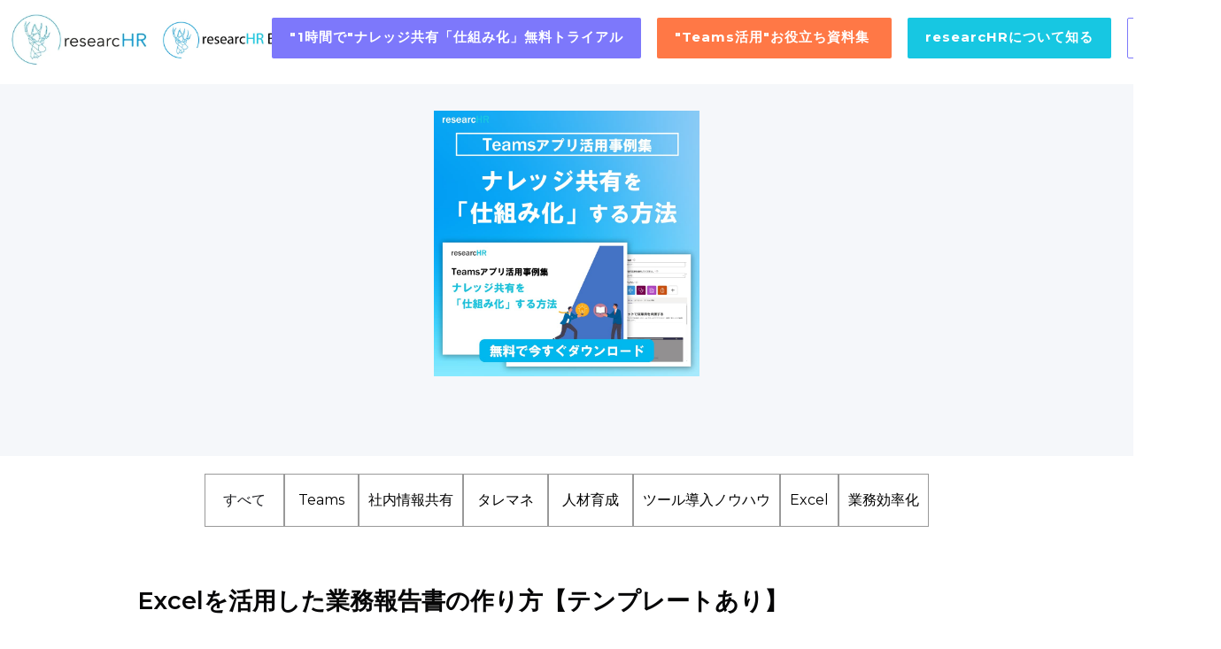

--- FILE ---
content_type: text/html
request_url: https://app.researchr.work/researchrblog/excel-businessreport
body_size: 28825
content:
<!DOCTYPE html><!-- This site was created in Webflow. https://webflow.com --><!-- Last Published: Fri Nov 14 2025 06:50:44 GMT+0000 (Coordinated Universal Time) --><html data-wf-domain="app.researchr.work" data-wf-page="5fd4dc214b8460d27c4f97d3" data-wf-site="5fd4dc208001c25e66fcadfd" data-wf-collection="5fd4dc214b846073fc4f97e0" data-wf-item-slug="excel-businessreport"><head><meta charset="utf-8"/><title>researcHR</title><meta content="width=device-width, initial-scale=1" name="viewport"/><meta content="Webflow" name="generator"/><link href="https://cdn.prod.website-files.com/5fd4dc208001c25e66fcadfd/css/hang-s-business-starter-04a4b7.webflow.shared.4fdf71b3b.css" rel="stylesheet" type="text/css"/><link href="https://fonts.googleapis.com" rel="preconnect"/><link href="https://fonts.gstatic.com" rel="preconnect" crossorigin="anonymous"/><script src="https://ajax.googleapis.com/ajax/libs/webfont/1.6.26/webfont.js" type="text/javascript"></script><script type="text/javascript">WebFont.load({  google: {    families: ["Montserrat:100,100italic,200,200italic,300,300italic,400,400italic,500,500italic,600,600italic,700,700italic,800,800italic,900,900italic"]  }});</script><script type="text/javascript">!function(o,c){var n=c.documentElement,t=" w-mod-";n.className+=t+"js",("ontouchstart"in o||o.DocumentTouch&&c instanceof DocumentTouch)&&(n.className+=t+"touch")}(window,document);</script><link href="https://cdn.prod.website-files.com/5fd4dc208001c25e66fcadfd/5ff84c52b0ef2a40bd5d4f34_%E3%83%95%E3%82%A1%E3%83%93%E3%82%B3%E3%83%B332px.png" rel="shortcut icon" type="image/x-icon"/><link href="https://cdn.prod.website-files.com/5fd4dc208001c25e66fcadfd/5ff84c8ecbf867b8bf9b7ce3_%E3%83%95%E3%82%A1%E3%83%93%E3%82%B3%E3%83%B3256px.png" rel="apple-touch-icon"/><script type="text/javascript">!function(f,b,e,v,n,t,s){if(f.fbq)return;n=f.fbq=function(){n.callMethod?n.callMethod.apply(n,arguments):n.queue.push(arguments)};if(!f._fbq)f._fbq=n;n.push=n;n.loaded=!0;n.version='2.0';n.agent='plwebflow';n.queue=[];t=b.createElement(e);t.async=!0;t.src=v;s=b.getElementsByTagName(e)[0];s.parentNode.insertBefore(t,s)}(window,document,'script','https://connect.facebook.net/en_US/fbevents.js');fbq('init', '1277635669098049');fbq('track', 'PageView');</script><!-- Google tag (gtag.js) -->
<script async src="https://www.googletagmanager.com/gtag/js?id=G-74J001GRTD"></script>
<script>
  window.dataLayer = window.dataLayer || [];
  function gtag(){dataLayer.push(arguments);}
  gtag('js', new Date());

  gtag('config', 'G-74J001GRTD');
</script>

<!-- Google Tag Manager -->
<script>(function(w,d,s,l,i){w[l]=w[l]||[];w[l].push({'gtm.start':
new Date().getTime(),event:'gtm.js'});var f=d.getElementsByTagName(s)[0],
j=d.createElement(s),dl=l!='dataLayer'?'&l='+l:'';j.async=true;j.src=
'https://www.googletagmanager.com/gtm.js?id='+i+dl;f.parentNode.insertBefore(j,f);
})(window,document,'script','dataLayer','GTM-55TSBHS');</script>
<!-- End Google Tag Manager -->

<!-- Twitter universal website tag code -->
<script>
!function(e,t,n,s,u,a){e.twq||(s=e.twq=function(){s.exe?s.exe.apply(s,arguments):s.queue.push(arguments);
},s.version='1.1',s.queue=[],u=t.createElement(n),u.async=!0,u.src='//static.ads-twitter.com/uwt.js',
a=t.getElementsByTagName(n)[0],a.parentNode.insertBefore(u,a))}(window,document,'script');
// Insert Twitter Pixel ID and Standard Event data below
twq('init','o8rfu');
twq('track','PageView');
</script>
<!-- End Twitter universal website tag code -->

<!-- Facebook tag code -->
<meta name="facebook-domain-verification" content="mszzfcje7gloqicl5e0dpitxapvt68" />
<!-- End Facebook tag code -->

<!-- もしもアフィリエイト tag code -->
<script src="https://r.moshimo.com/af/r/maftag.js"></script>
<!-- End もしもアフィリエイト tag code -->

<!-- Yahoo!広告 tag code -->
<script async src="https://s.yimg.jp/images/listing/tool/cv/ytag.js"></script>
<script>
window.yjDataLayer = window.yjDataLayer || [];
function ytag() { yjDataLayer.push(arguments); }
ytag({"type":"ycl_cookie"});
</script>
<!-- End Yahoo!広告 tag code -->

<!-- Microsoft広告 tag code -->
<script>
    (function(w,d,t,r,u)
    {
        var f,n,i;
        w[u]=w[u]||[],f=function()
        {
            var o={ti:"343037127"};
            o.q=w[u],w[u]=new UET(o),w[u].push("pageLoad")
        },
        n=d.createElement(t),n.src=r,n.async=1,n.onload=n.onreadystatechange=function()
        {
            var s=this.readyState;
            s&&s!=="loaded"&&s!=="complete"||(f(),n.onload=n.onreadystatechange=null)
        },
        i=d.getElementsByTagName(t)[0],i.parentNode.insertBefore(n,i)
    })
    (window,document,"script","//bat.bing.com/bat.js","uetq");
</script>
<!-- End Microsoft広告 tag code -->

<!-- Microsoft Clarity tag code -->
<script type="text/javascript">
    (function(c,l,a,r,i,t,y){
        c[a]=c[a]||function(){(c[a].q=c[a].q||[]).push(arguments)};
        t=l.createElement(r);t.async=1;t.src="https://www.clarity.ms/tag/"+i;
        y=l.getElementsByTagName(r)[0];y.parentNode.insertBefore(t,y);
    })(window, document, "clarity", "script", "pds6fdhln2");
</script>
<!-- Microsoft Clarity tag code --><script type="text/javascript">window.__WEBFLOW_CURRENCY_SETTINGS = {"currencyCode":"USD","symbol":"$","decimal":".","fractionDigits":2,"group":",","template":"{{wf {\"path\":\"symbol\",\"type\":\"PlainText\"} }} {{wf {\"path\":\"amount\",\"type\":\"CommercePrice\"} }} {{wf {\"path\":\"currencyCode\",\"type\":\"PlainText\"} }}","hideDecimalForWholeNumbers":false};</script></head><body class="body-16"><div data-animation="default" data-collapse="medium" data-duration="400" data-easing="ease" data-easing2="ease" role="banner" class="navbar w-nav"><div class="navigation-wrap"><a href="/" class="logo-link-blogpage-hr-top w-nav-brand"><img src="https://cdn.prod.website-files.com/5fd4dc208001c25e66fcadfd/5fd591c570996c39045dc9f6_logp.avif" width="172" sizes="172px" srcset="https://cdn.prod.website-files.com/5fd4dc208001c25e66fcadfd/5fd591c570996c39045dc9f6_logp-p-500.avif 500w, https://cdn.prod.website-files.com/5fd4dc208001c25e66fcadfd/5fd591c570996c39045dc9f6_logp.avif 1546w" alt="" class="logo-image-blog"/></a><a href="/blog" class="logo-link-blog-page-blog-top w-nav-brand"><img src="https://cdn.prod.website-files.com/5fd4dc208001c25e66fcadfd/662b21944628a60fe7a64fb7_logo-blog3.avif" width="172" sizes="172px" srcset="https://cdn.prod.website-files.com/5fd4dc208001c25e66fcadfd/662b21944628a60fe7a64fb7_logo-blog3-p-500.avif 500w, https://cdn.prod.website-files.com/5fd4dc208001c25e66fcadfd/662b21944628a60fe7a64fb7_logo-blog3-p-800.avif 800w, https://cdn.prod.website-files.com/5fd4dc208001c25e66fcadfd/662b21944628a60fe7a64fb7_logo-blog3.avif 1758w" alt="" class="logo-image-blogtop"/></a><div class="container-22 w-container"><a href="/contact-freetrial-knowledge" class="button-header2-blogheader cc-contact-us-blogheader w-inline-block"><div class="text-block-9">&quot;1時間で&quot;ナレッジ共有「仕組み化」無料トライアル</div></a><a href="/documents/top" class="button-header2 cc-contact-us-copy w-inline-block"><div class="text-block-9">&quot;Teams活用&quot;お役立ち資料集</div></a><a href="/contact-header" class="button cc-contact-us w-inline-block"><div class="text-block-9">researcHRについて知る</div></a><a href="/contact-demo" class="button-demo-header cc-contact-us w-inline-block"><div class="text-block-9">無料デモ</div></a></div></div></div><section class="team-slider-2-blog"><div class="container-10232361-blog"><div data-delay="4000" data-animation="slide" class="team-slider-wrapper-2-blog w-slider" data-autoplay="false" data-easing="ease" data-hide-arrows="false" data-disable-swipe="false" data-autoplay-limit="0" data-nav-spacing="12" data-duration="500" data-infinite="true"><div class="mask-blog w-slider-mask"><div class="team-slide-wrapper-2 w-slide"><a href="/contact-knows" class="w-inline-block"><div class="team-block-2-blog"><img src="https://cdn.prod.website-files.com/5fd4dc208001c25e66fcadfd/625d88dfcb4bab735b4a2c6b_993a8bb7c2fff384eee0972724505a9f_Teams%E3%82%A2%E3%83%97%E3%83%AA%E3%82%92%E6%B4%BB%E7%94%A8%E3%81%97%E3%81%9F%E3%80%8C%E8%AA%B0%E3%81%8C%E4%BD%95%E3%82%92%E7%9F%A5%E3%81%A3%E3%81%A6%E3%81%84%E3%82%8B%E3%81%8B%EF%BC%9F%E3%80%8D%E3%81%AE%E9%9B%86%E7%B4%84%E3%83%BB%E5%85%B1%E6%9C%89%E4%BA%8B%E4%BE%8B%E9%9B%86.avif" loading="lazy" alt="" class="team-member-image-two-2-blog"/></div></a></div><div class="team-slide-wrapper-2 w-slide"><a href="/contact-knowledgesystematize-case" class="w-inline-block"><div class="team-block-2-blog2"><img src="https://cdn.prod.website-files.com/5fd4dc208001c25e66fcadfd/68fc43874da35c03c5179e6f_Teams%E3%82%A2%E3%83%97%E3%83%AA%E6%B4%BB%E7%94%A8%E4%BA%8B%E4%BE%8B%E9%9B%86-%E3%83%8A%E3%83%AC%E3%83%83%E3%82%B8%E5%85%B1%E6%9C%89%E4%BB%95%E7%B5%84%E3%81%BF%E5%8C%96%E4%BA%8B%E4%BE%8B%E9%9B%86(1000%C3%971000).jpg" loading="lazy" sizes="(max-width: 1000px) 100vw, 1000px" srcset="https://cdn.prod.website-files.com/5fd4dc208001c25e66fcadfd/68fc43874da35c03c5179e6f_Teams%E3%82%A2%E3%83%97%E3%83%AA%E6%B4%BB%E7%94%A8%E4%BA%8B%E4%BE%8B%E9%9B%86-%E3%83%8A%E3%83%AC%E3%83%83%E3%82%B8%E5%85%B1%E6%9C%89%E4%BB%95%E7%B5%84%E3%81%BF%E5%8C%96%E4%BA%8B%E4%BE%8B%E9%9B%86(1000%C3%971000)-p-500.jpg 500w, https://cdn.prod.website-files.com/5fd4dc208001c25e66fcadfd/68fc43874da35c03c5179e6f_Teams%E3%82%A2%E3%83%97%E3%83%AA%E6%B4%BB%E7%94%A8%E4%BA%8B%E4%BE%8B%E9%9B%86-%E3%83%8A%E3%83%AC%E3%83%83%E3%82%B8%E5%85%B1%E6%9C%89%E4%BB%95%E7%B5%84%E3%81%BF%E5%8C%96%E4%BA%8B%E4%BE%8B%E9%9B%86(1000%C3%971000)-p-800.jpg 800w, https://cdn.prod.website-files.com/5fd4dc208001c25e66fcadfd/68fc43874da35c03c5179e6f_Teams%E3%82%A2%E3%83%97%E3%83%AA%E6%B4%BB%E7%94%A8%E4%BA%8B%E4%BE%8B%E9%9B%86-%E3%83%8A%E3%83%AC%E3%83%83%E3%82%B8%E5%85%B1%E6%9C%89%E4%BB%95%E7%B5%84%E3%81%BF%E5%8C%96%E4%BA%8B%E4%BE%8B%E9%9B%86(1000%C3%971000).jpg 1000w" alt="" class="team-member-image-two-2-blog2"/></div></a></div><div class="team-slide-wrapper-2 w-slide"><a href="/contact-knowledgeculture" class="w-inline-block"><div class="team-block-2-blog3"><img src="https://cdn.prod.website-files.com/5fd4dc208001c25e66fcadfd/66287e10bb09fe6aaf980f65_Teams%E3%82%A2%E3%83%97%E3%83%AA%E3%82%92%E6%B4%BB%E7%94%A8%E3%81%97%E3%81%9F%E3%83%8A%E3%83%AC%E3%83%83%E3%82%B8%E5%85%B1%E6%9C%89%E6%96%87%E5%8C%96%E3%81%AE%E5%AE%9A%E7%9D%80%E5%8C%96%E4%BA%8B%E4%BE%8B%E9%9B%86(1000%C3%971000).avif" loading="lazy" sizes="(max-width: 2000px) 100vw, 2000px" srcset="https://cdn.prod.website-files.com/5fd4dc208001c25e66fcadfd/66287e10bb09fe6aaf980f65_Teams%E3%82%A2%E3%83%97%E3%83%AA%E3%82%92%E6%B4%BB%E7%94%A8%E3%81%97%E3%81%9F%E3%83%8A%E3%83%AC%E3%83%83%E3%82%B8%E5%85%B1%E6%9C%89%E6%96%87%E5%8C%96%E3%81%AE%E5%AE%9A%E7%9D%80%E5%8C%96%E4%BA%8B%E4%BE%8B%E9%9B%86(1000%C3%971000)-p-500.avif 500w, https://cdn.prod.website-files.com/5fd4dc208001c25e66fcadfd/66287e10bb09fe6aaf980f65_Teams%E3%82%A2%E3%83%97%E3%83%AA%E3%82%92%E6%B4%BB%E7%94%A8%E3%81%97%E3%81%9F%E3%83%8A%E3%83%AC%E3%83%83%E3%82%B8%E5%85%B1%E6%9C%89%E6%96%87%E5%8C%96%E3%81%AE%E5%AE%9A%E7%9D%80%E5%8C%96%E4%BA%8B%E4%BE%8B%E9%9B%86(1000%C3%971000)-p-800.avif 800w, https://cdn.prod.website-files.com/5fd4dc208001c25e66fcadfd/66287e10bb09fe6aaf980f65_Teams%E3%82%A2%E3%83%97%E3%83%AA%E3%82%92%E6%B4%BB%E7%94%A8%E3%81%97%E3%81%9F%E3%83%8A%E3%83%AC%E3%83%83%E3%82%B8%E5%85%B1%E6%9C%89%E6%96%87%E5%8C%96%E3%81%AE%E5%AE%9A%E7%9D%80%E5%8C%96%E4%BA%8B%E4%BE%8B%E9%9B%86(1000%C3%971000)-p-1080.avif 1080w, https://cdn.prod.website-files.com/5fd4dc208001c25e66fcadfd/66287e10bb09fe6aaf980f65_Teams%E3%82%A2%E3%83%97%E3%83%AA%E3%82%92%E6%B4%BB%E7%94%A8%E3%81%97%E3%81%9F%E3%83%8A%E3%83%AC%E3%83%83%E3%82%B8%E5%85%B1%E6%9C%89%E6%96%87%E5%8C%96%E3%81%AE%E5%AE%9A%E7%9D%80%E5%8C%96%E4%BA%8B%E4%BE%8B%E9%9B%86(1000%C3%971000).avif 2000w" alt="" class="team-member-image-two-2-blog3"/></div></a></div><div class="team-slide-wrapper-2 w-slide"><a href="https://app.researchr.work/contact-weeklyreport-automatic?utm_source=blog&amp;utm_medium=banner&amp;utm_campaign=head" class="w-inline-block"><div class="team-block-2-blog4"><img src="https://cdn.prod.website-files.com/5fd4dc208001c25e66fcadfd/644e208429bd362ba23078b1_Teams%E3%82%A2%E3%83%97%E3%83%AA%E3%82%92%E6%B4%BB%E7%94%A8%E3%81%97%E3%81%9F%E9%80%B1%E5%A0%B1%E3%82%92%E8%87%AA%E5%8B%95%E3%81%A7%E3%82%B5%E3%83%9E%E3%83%AA%E3%83%BC-%E3%83%95%E3%82%A3%E3%83%BC%E3%83%89%E3%83%90%E3%83%83%E3%82%AF%E3%81%99%E3%82%8B%E6%96%B9%E6%B3%95-%E4%BA%8B%E4%BE%8B%E9%9B%86.avif" loading="lazy" sizes="(max-width: 2000px) 100vw, 2000px" srcset="https://cdn.prod.website-files.com/5fd4dc208001c25e66fcadfd/644e208429bd362ba23078b1_Teams%E3%82%A2%E3%83%97%E3%83%AA%E3%82%92%E6%B4%BB%E7%94%A8%E3%81%97%E3%81%9F%E9%80%B1%E5%A0%B1%E3%82%92%E8%87%AA%E5%8B%95%E3%81%A7%E3%82%B5%E3%83%9E%E3%83%AA%E3%83%BC-%E3%83%95%E3%82%A3%E3%83%BC%E3%83%89%E3%83%90%E3%83%83%E3%82%AF%E3%81%99%E3%82%8B%E6%96%B9%E6%B3%95-%E4%BA%8B%E4%BE%8B%E9%9B%86-p-500.avif 500w, https://cdn.prod.website-files.com/5fd4dc208001c25e66fcadfd/644e208429bd362ba23078b1_Teams%E3%82%A2%E3%83%97%E3%83%AA%E3%82%92%E6%B4%BB%E7%94%A8%E3%81%97%E3%81%9F%E9%80%B1%E5%A0%B1%E3%82%92%E8%87%AA%E5%8B%95%E3%81%A7%E3%82%B5%E3%83%9E%E3%83%AA%E3%83%BC-%E3%83%95%E3%82%A3%E3%83%BC%E3%83%89%E3%83%90%E3%83%83%E3%82%AF%E3%81%99%E3%82%8B%E6%96%B9%E6%B3%95-%E4%BA%8B%E4%BE%8B%E9%9B%86-p-800.avif 800w, https://cdn.prod.website-files.com/5fd4dc208001c25e66fcadfd/644e208429bd362ba23078b1_Teams%E3%82%A2%E3%83%97%E3%83%AA%E3%82%92%E6%B4%BB%E7%94%A8%E3%81%97%E3%81%9F%E9%80%B1%E5%A0%B1%E3%82%92%E8%87%AA%E5%8B%95%E3%81%A7%E3%82%B5%E3%83%9E%E3%83%AA%E3%83%BC-%E3%83%95%E3%82%A3%E3%83%BC%E3%83%89%E3%83%90%E3%83%83%E3%82%AF%E3%81%99%E3%82%8B%E6%96%B9%E6%B3%95-%E4%BA%8B%E4%BE%8B%E9%9B%86.avif 2000w" alt="" class="team-member-image-two-2-blog4"/></div></a></div><div class="team-slide-wrapper-2 w-slide"><a href="https://app.researchr.work/contact-businessreport?utm_source=blog&amp;utm_medium=banner&amp;utm_campaign=head" class="w-inline-block"><div class="team-block-2-blog5"><img src="https://cdn.prod.website-files.com/5fd4dc208001c25e66fcadfd/65053b847e0e1974b3d26eed_Teams%E3%82%A2%E3%83%97%E3%83%AA%E3%82%92%E6%B4%BB%E7%94%A8%E3%81%97%E3%81%9F%E6%A5%AD%E5%8B%99%E5%A0%B1%E5%91%8A%E3%81%AE%E5%8A%B9%E7%8E%87%E5%8C%96-%E4%BA%8B%E4%BE%8B%E9%9B%86.avif" loading="lazy" sizes="(max-width: 2000px) 100vw, 2000px" srcset="https://cdn.prod.website-files.com/5fd4dc208001c25e66fcadfd/65053b847e0e1974b3d26eed_Teams%E3%82%A2%E3%83%97%E3%83%AA%E3%82%92%E6%B4%BB%E7%94%A8%E3%81%97%E3%81%9F%E6%A5%AD%E5%8B%99%E5%A0%B1%E5%91%8A%E3%81%AE%E5%8A%B9%E7%8E%87%E5%8C%96-%E4%BA%8B%E4%BE%8B%E9%9B%86-p-500.avif 500w, https://cdn.prod.website-files.com/5fd4dc208001c25e66fcadfd/65053b847e0e1974b3d26eed_Teams%E3%82%A2%E3%83%97%E3%83%AA%E3%82%92%E6%B4%BB%E7%94%A8%E3%81%97%E3%81%9F%E6%A5%AD%E5%8B%99%E5%A0%B1%E5%91%8A%E3%81%AE%E5%8A%B9%E7%8E%87%E5%8C%96-%E4%BA%8B%E4%BE%8B%E9%9B%86-p-800.avif 800w, https://cdn.prod.website-files.com/5fd4dc208001c25e66fcadfd/65053b847e0e1974b3d26eed_Teams%E3%82%A2%E3%83%97%E3%83%AA%E3%82%92%E6%B4%BB%E7%94%A8%E3%81%97%E3%81%9F%E6%A5%AD%E5%8B%99%E5%A0%B1%E5%91%8A%E3%81%AE%E5%8A%B9%E7%8E%87%E5%8C%96-%E4%BA%8B%E4%BE%8B%E9%9B%86.avif 2000w" alt="" class="team-member-image-two-2"/></div></a></div><div class="team-slide-wrapper-2 w-slide"><a href="https://app.researchr.work/contact-strengthen-sales?utm_source=blog&amp;utm_medium=banner&amp;utm_campaign=head" class="w-inline-block"><div class="team-block-2-blog6"><img src="https://cdn.prod.website-files.com/5fd4dc208001c25e66fcadfd/6534be1d694c7dea02c887e2_Teams%E3%82%A2%E3%83%97%E3%83%AA%E3%82%92%E6%B4%BB%E7%94%A8%E3%81%97%E3%81%9F%E5%96%B6%E6%A5%AD%E5%8A%9B%E3%81%AE%E5%BC%B7%E5%8C%96-%E4%BA%8B%E4%BE%8B%E9%9B%86.avif" loading="lazy" sizes="(max-width: 2000px) 100vw, 2000px" srcset="https://cdn.prod.website-files.com/5fd4dc208001c25e66fcadfd/6534be1d694c7dea02c887e2_Teams%E3%82%A2%E3%83%97%E3%83%AA%E3%82%92%E6%B4%BB%E7%94%A8%E3%81%97%E3%81%9F%E5%96%B6%E6%A5%AD%E5%8A%9B%E3%81%AE%E5%BC%B7%E5%8C%96-%E4%BA%8B%E4%BE%8B%E9%9B%86-p-500.avif 500w, https://cdn.prod.website-files.com/5fd4dc208001c25e66fcadfd/6534be1d694c7dea02c887e2_Teams%E3%82%A2%E3%83%97%E3%83%AA%E3%82%92%E6%B4%BB%E7%94%A8%E3%81%97%E3%81%9F%E5%96%B6%E6%A5%AD%E5%8A%9B%E3%81%AE%E5%BC%B7%E5%8C%96-%E4%BA%8B%E4%BE%8B%E9%9B%86-p-800.avif 800w, https://cdn.prod.website-files.com/5fd4dc208001c25e66fcadfd/6534be1d694c7dea02c887e2_Teams%E3%82%A2%E3%83%97%E3%83%AA%E3%82%92%E6%B4%BB%E7%94%A8%E3%81%97%E3%81%9F%E5%96%B6%E6%A5%AD%E5%8A%9B%E3%81%AE%E5%BC%B7%E5%8C%96-%E4%BA%8B%E4%BE%8B%E9%9B%86.avif 2000w" alt="" class="team-member-image-two-2"/></div></a></div></div><div class="team-slider-arrow-2 w-slider-arrow-left"><div class="w-icon-slider-left"></div></div><div class="team-slider-arrow-2 w-slider-arrow-right"><div class="w-icon-slider-right"></div></div><div class="team-slider-nav-2-blog w-slider-nav w-slider-nav-invert w-round"></div></div></div></section><div class="section-16-blog"><div class="container-17-blog w-container"><div class="div-block-37-blog"><a href="/blog" class="w-inline-block"><p class="paragraph-105-blog-contants">researcHR BLOG</p></a><a href="/blog" class="w-inline-block"><img src="https://cdn.prod.website-files.com/5fd4dc208001c25e66fcadfd/601838113c34b16c7a30fb6f_shutterstock_1173664792.avif" loading="lazy" height="400" width="1200" alt="" class="image-7-blog"/></a></div></div><div class="container-105-blog-page w-container"><a href="/blog" class="link-block-4 w-inline-block"><div class="text-block-40">すべて</div></a><a href="/blog-teams" class="link-block-5-copy w-inline-block"><div class="text-block-41">Teams</div></a><a href="/blog-information" class="link-block-6 w-inline-block"><div>社内情報共有</div></a><a href="/blog-talentmanagement" class="link-block-7 w-inline-block"><div>タレマネ</div></a><a href="/blog-nurturing" class="link-block-8 w-inline-block"><div>人材育成</div></a><a href="/blog-tool" class="link-block-9 w-inline-block"><div>ツール導入ノウハウ</div></a></div></div><div class="container-105-page w-container"><a href="/blog" class="link-block-4 w-inline-block"><div class="text-block-40-top-page">すべて</div></a><a href="/blog-teams" class="link-block-5-information w-inline-block"><div class="text-block-41-information">Teams</div></a><a href="/blog-information" class="link-block-6-talent w-inline-block"><div class="text-block-42-talent">社内情報共有</div></a><a href="/blog-talentmanagement" class="link-block-7-nurturing w-inline-block"><div class="text-block-43-nurturing">タレマネ</div></a><a href="/blog-nurturing" class="link-block-8-tool w-inline-block"><div class="text-block-tool">人材育成</div></a><a href="/blog-tool" class="link-block-9-tool w-inline-block"><div class="text-block-45-copy">ツール導入ノウハウ</div></a><a href="/blog-excel" class="link-block-9-tool w-inline-block"><div class="text-block-45-copy">Excel</div></a><a href="/blog-efficiency" class="link-block-9-tool w-inline-block"><div class="text-block-45-copy">業務効率化</div></a></div><div class="section-blog"><div class="container-blog-c-copy cc-blog-detail"><div class="blog-detail-header-wrap"><h1 class="heading-71">Excelを活用した業務報告書の作り方【テンプレートあり】</h1><div class="label cc-blog-date">September 10, 2023</div></div><div><a href="/contact-freetrial-knowledge" class="link-block-10 w-inline-block"><img src="https://cdn.prod.website-files.com/5fd4dc208001c25e66fcadfd/68fd925c08cb52e32ef07bc7_1%E6%99%82%E9%96%93%E3%81%A7Teams%E3%81%A7%E3%83%8A%E3%83%AC%E3%83%83%E3%82%B8%E5%85%B1%E6%9C%89%E3%82%92%E4%BB%95%E7%B5%84%E3%81%BF%E5%8C%96%EF%BC%88%E7%84%A1%E6%96%99%E3%83%88%E3%83%A9%E3%82%A4%E3%82%A2%E3%83%AB%EF%BC%89(1200%C3%97628).jpg" loading="lazy" sizes="(max-width: 1200px) 100vw, 1200px" srcset="https://cdn.prod.website-files.com/5fd4dc208001c25e66fcadfd/68fd925c08cb52e32ef07bc7_1%E6%99%82%E9%96%93%E3%81%A7Teams%E3%81%A7%E3%83%8A%E3%83%AC%E3%83%83%E3%82%B8%E5%85%B1%E6%9C%89%E3%82%92%E4%BB%95%E7%B5%84%E3%81%BF%E5%8C%96%EF%BC%88%E7%84%A1%E6%96%99%E3%83%88%E3%83%A9%E3%82%A4%E3%82%A2%E3%83%AB%EF%BC%89(1200%C3%97628)-p-500.jpg 500w, https://cdn.prod.website-files.com/5fd4dc208001c25e66fcadfd/68fd925c08cb52e32ef07bc7_1%E6%99%82%E9%96%93%E3%81%A7Teams%E3%81%A7%E3%83%8A%E3%83%AC%E3%83%83%E3%82%B8%E5%85%B1%E6%9C%89%E3%82%92%E4%BB%95%E7%B5%84%E3%81%BF%E5%8C%96%EF%BC%88%E7%84%A1%E6%96%99%E3%83%88%E3%83%A9%E3%82%A4%E3%82%A2%E3%83%AB%EF%BC%89(1200%C3%97628)-p-800.jpg 800w, https://cdn.prod.website-files.com/5fd4dc208001c25e66fcadfd/68fd925c08cb52e32ef07bc7_1%E6%99%82%E9%96%93%E3%81%A7Teams%E3%81%A7%E3%83%8A%E3%83%AC%E3%83%83%E3%82%B8%E5%85%B1%E6%9C%89%E3%82%92%E4%BB%95%E7%B5%84%E3%81%BF%E5%8C%96%EF%BC%88%E7%84%A1%E6%96%99%E3%83%88%E3%83%A9%E3%82%A4%E3%82%A2%E3%83%AB%EF%BC%89(1200%C3%97628).jpg 1200w" alt=""/></a><div class="rich-text-block w-richtext"><p>テレワーク・リモートワークでの勤務が主流となった昨今において、部下の業務内容が見えなくなったと感じている管理者の方も多いでしょう。</p><p>部下の業務内容を可視化する手段として、Excelを用いた業務報告書の作成が非常におすすめです。</p><p>今回の記事では、Excelを活用した業務報告書の概要から項目設定、ポイントまで詳しく解説します。</p><p>最後には、今すぐ活用できるExcel業務報告書の無料テンプレートを紹介していますので、ぜひご活用ください。</p><p>‍</p><p><strong>※Teamsを活用した業務報告については以下の記事で詳しく解説しています。ぜひご覧ください。</strong></p><p><a href="https://app.researchr.work/researchrblog/teams-update-app"><strong>Teams更新アプリを活用した報告書の運用・業務(タスク)状況の管理方法</strong></a></p><p><a href="https://app.researchr.work/researchrblog/automatically-dailyweeklyreports-teams"><strong>Teamsを活用して日報・週報を自動で収集する方法</strong></a></p><p>‍</p><h4><strong>Excelを活用した業務報告書とは</strong></h4><p>業務報告書とは、通常の業務とは別に、上司が部下の業務状況を確認するために、提出を求める報告書です。</p><p>単純な報告を目的としているだけでなく、部下の成長を促す上で、業務報告書は非常に役立ちます。</p><p>当セクションでは、業務報告書の役割と重要性に加え、Excelを用いて業務報告書を作成するメリットを解説します。</p><p>‍</p><h5><strong>業務報告書の役割と重要性</strong></h5><p>まずは、業務報告書の役割と重要性を解説します。</p><p>業務報告書の役割は、以下3つです。</p><ul role="list"><li>部下の業務進捗を管理・確認する</li><li>部下が持つ課題を認識する</li><li>部下の成長を促す</li></ul><p>‍</p><p>業務報告書は、部下の業務や抱えているタスクが、スケジュール通り進行できているかを把握するために役立ちます。</p><p>予定に対しての進捗を確認し、スケジュール通りのタスク完了が困難であれば、リスケジュールを検討しましょう。</p><p>また、部下が業務上抱えている課題に気づくこともできます。</p><p>業務報告書で単純に報告するだけでなく、課題や今後の業務予定を記載することで、部下が上司に報告するタイミングができます。</p><p>普段会議や来客対応などで、部下とコミュニケーションをする時間が取れないという方は、業務報告書で報連相（報告・連絡・相談）のタイミングを設けると良いでしょう。</p><p>さらに、業務報告書を適切に運用することで、部下の成長を促す事もできます。</p><p>部下の報告内容に対して、改善すべき点はないかや、今以上に効率よく業務を遂行できる方法についてを、業務に精通している上司目線でフィードバックすることで、部下が成長するきっかけとなります。</p><p>このように業務報告書は、単純に部下の業務進捗を把握するためだけでなく、部下の抱える課題の確認・解消や、成長を促す上で非常に役立ちます。</p><p>‍</p><h5><strong>Excelで業務報告書を作成するメリット</strong></h5><p>続いて、Excelで業務報告書を作成するメリットを解説します。</p><p>Excelは非常に自由度が高く、柔軟性を持つアプリケーションであるため、業務報告書のフォーマットを自由に作りやすいというメリットがあります。</p><p>文字フォントやセルの結合、罫線などの機能を駆使することで、非常に見やすく、記入しやすいフォーマットの業務報告書を作成可能です。</p><p>もし業務報告書の印刷が必要であれば、A4やA3など、任意のサイズに合わせて印刷フォーマットを作成することも可能です。</p><p>また、Excelを普段から業務で頻繁に使用するという方も多いでしょう。Excelの操作が分からず困るというケースが少なく、業務報告書をスムーズに作成しやすい点も、メリットの一つです。</p><p>‍</p><figure style="max-width:1735pxpx" class="w-richtext-align-fullwidth w-richtext-figure-type-image"><a href="https://app.researchr.work/contact-businessreport" target="_blank" class="w-inline-block"><div><img src="https://cdn.prod.website-files.com/5fd4dc214b846057124f97df/65100b1a766f670557869fc0_Teams%E3%82%A2%E3%83%97%E3%83%AA%E3%82%92%E6%B4%BB%E7%94%A8%E3%81%97%E3%81%9F%E6%A5%AD%E5%8B%99%E5%A0%B1%E5%91%8A%E3%81%AE%E5%8A%B9%E7%8E%87%E5%8C%96-%E8%B3%87%E6%96%99%E9%9B%86.avif" loading="lazy" alt=""/></div></a></figure><p>‍</p><h4><strong>Excel業務報告書の項目設定</strong></h4><p>続いて、Excelで業務報告書を作成する際に、記載する項目と、項目選定時の注意点を解説します。</p><p>‍</p><h5><strong>業務報告書に記載する項目</strong></h5><p>Excelで業務報告書を作成する際は、以下を記載するフォーマットにしましょう。</p><ul role="list"><li>業務内容</li><li>成果</li><li>振り返り・反省</li><li>今後の予定</li><li>備考</li><li>上司フィードバック欄</li></ul><p>「業務内容・成果」には、部下がどのような業務を行ったかの内容と、その業務で得た成果を具体的に記入します。</p><p>そして「振り返り・反省」には、遂行した業務について振り返り、良かった点や反省点、部下が感じた課題や気付きなどを記入します。</p><p>「今後の予定」には今回の業務を通じて、今後の業務に活かせる点は無いかや、明日からの業務スケジュールを簡単に記載します。</p><p>また「備考」には、その他報告すべき内容や、相談したいことを記載することで、上司・部下間の円滑なコミュニケーションに役立ちます。</p><p>「上司フィードバック欄」は、上司がこれらの内容を確認し、上司目線でのフィードバックを記載する欄です。</p><p>当該項目の内容を充実させることで、今後の部下の成長や業務遂行スキル向上に非常に役立ちます。</p><p>‍</p><h5><strong>項目選定時の注意点</strong></h5><p>業務報告書を作成する際は、記載項目を極力少なく、シンプルにすることを推奨します。</p><p>上司として、部下の業務内容を詳しく把握したいと考える方も多いでしょう。</p><p>しかし、業務報告書で記載する内容が増えると、その分報告書作成業務に時間を取られ、部下の業務工数を圧迫します。</p><p>業務報告書の作成にハードルが上がると、報告内容が薄くなることや、部下の成長に活かしきれないことなどが考えられます。</p><p>業務報告書の作成・運用が単なる作業とならないよう、極力シンプルな項目選定を心がけることが大切です。</p><p>‍</p><h4><strong>業務報告書をExcelで運用する際のポイント</strong></h4><p>続いて、業務報告書をExcelで運用する際は、以下2つのポイントに注意しましょう。</p><ul role="list"><li>テンプレートを活用する</li><li>Excelファイル名に「日付」「氏名」を入れる</li></ul><p>それぞれ詳しく解説します。</p><p>‍</p><h5><strong>テンプレートを活用する</strong></h5><p>Excelで業務報告書を作成・運用する際は、必ずテンプレートを作成し、そのテンプレートを用いて運用しましょう。</p><p>もし業務報告書を作成する際、部下にレイアウトの作成から依頼すると、報告書作成に時間がかかります。</p><p>また、報告フォーマットが部下ごとに異なると、どこに何の項目があるかや、報告してもらいたい項目がなかったりと、適切な業務報告をしてもらえない可能性があります。</p><p>業務報告書の作成・運用をスムーズに行うためにも、フォーマットは上司が作成し、部下にはそのフォーマットに記入してもらう運用にしましょう。</p><p>‍</p><h5><strong>Excelファイル名に「日付」「氏名」を入れる</strong></h5><p>業務報告書のExcelファイルを管理する上で、ファイル名のはじめに「日付」と「名前」を入れると、非常に管理がしやすくなります。</p><p>これにより、ひと目で「誰が・いつ」作成した業務報告書かを判断しやすくなる上、ファイルの並び替えがしやすくなるというメリットがあります。</p><p>例えば、「作成者」でソートしたい場合は、「名前_作成日付_業務報告書.xlsx」という名前にすれば、作成者の順で並び替えが可能です。</p><p>このように、ファイル名のはじめに「日付」や「名前」を入れることで、管理がしやすくなるでしょう。</p><p>‍</p><div class="w-embed"><hr></div><figure style="max-width:2100pxpx" class="w-richtext-align-fullwidth w-richtext-figure-type-image"><a href="https://app.researchr.work/contact-blog-m" target="_blank" class="w-inline-block"><div><img src="https://cdn.prod.website-files.com/5fd4dc214b846057124f97df/6382d5d6c50a514a888aa268_%E3%83%96%E3%83%AD%E3%82%B0%E4%B8%AD%E3%83%90%E3%83%8A%E3%83%BC%EF%BC%88researcHR%E7%B4%B9%E4%BB%8B%EF%BC%89%E8%B3%87%E6%96%99%E3%82%92%E3%83%A1%E3%83%BC%E3%83%AB%E3%81%A7%E5%8F%97%E3%81%91%E5%8F%96%E3%82%8B(%E5%BD%B1).png" loading="lazy" alt=""/></div></a></figure><p>※researcHR（リサーチャー）は、Teams/Slackに追加するだけでチームの「誰が・何を知っているか」を集約・共有するアプリです。</p><div class="w-embed"><hr></div><p>‍</p><h4><strong>【Excelの運用に限界を感じ始めている方向け】<br/>Teamsを活用して業務の負荷を削減する方法・事例集</strong></h4><p>Excelでの運用に限界を感じている方はこちらもぜひダウンロードしてご覧ください。</p><p><a href="https://app.researchr.work/contact-excel-breakingaway"><strong>(DL無料)Teamsを活用した「脱Excel」事例集～Excel業務の負荷を削減する方法～</strong></a></p><p><a href="https://app.researchr.work/contact-template-excel-businessreport">業務報告書Excelテンプレート</a></p><figure style="max-width:1735pxpx" class="w-richtext-align-fullwidth w-richtext-figure-type-image"><a href="https://app.researchr.work/contact-excel-breakingaway" target="_blank" class="w-inline-block"><div><img src="https://cdn.prod.website-files.com/5fd4dc214b846057124f97df/65f1c68ed889cf204fff6f56_%E8%84%B1Excel%E4%BA%8B%E4%BE%8B%E9%9B%86-%E8%B3%87%E6%96%99%E9%9B%86.png" loading="lazy" alt=""/></div></a></figure><div class="w-embed"><hr></div><p>業務報告書は、部下が上司に業務を報告するためだけでなく、部下が持つ課題解決や成長を促す上で、非常に有用なツールです。</p><p>テレワークでの業務が多い場合は、業務報告の重要性が更に高くなります。</p><p>また、Excelで作成する業務報告書フォーマットの項目選定する上で、業務報告書の作成が「単なる作業」とならないよう、シンプルな項目を選定することが、何よりも大切です。</p><p>今回の記事で提供しているフォーマットは非常にシンプルな項目設定となっており、どのような職種であっても今すぐに業務で使用できる形式ですので、ぜひダウンロードして活用してください。</p><p>‍</p><p><strong>※Teamsを活用した業務報告については以下の記事で詳しく解説しています。ぜひご覧ください。</strong></p><p><a href="https://app.researchr.work/researchrblog/teams-update-app"><strong>Teams更新アプリを活用した報告書の運用・業務(タスク)状況の管理方法</strong></a></p><p><a href="https://app.researchr.work/researchrblog/automatically-dailyweeklyreports-teams"><strong>Teamsを活用して日報・週報を自動で収集する方法</strong></a></p></div><div class="div-block-62"><div class="cards-image-mask-2-blog"><p class="paragraph-154"><br/>本記事はKBE(株)が<span class="text-span-78">researcHR(リサーチャー)</span>を提供する過程で蓄積された、現場の声やノウハウ・事例をもとに作成しております。<br/>‍<strong class="bold-text-17"></strong><br/></p><div class="container-10232354 w-container"><div class="div-block-174"><p class="paragraph-247"><span class="text-span-100">【Teamsに追加して使える】</span><span class="text-span-76">社内ナレッジ集約ツール<br/>‍</span><span class="text-span-77">researcHR(リサーチャー)<br/>‍</span><strong class="bold-text-17">チームの「誰が・何を知ってるか」を集約・蓄積</strong></p></div><div class="div-block-173"><img src="https://cdn.prod.website-files.com/5fd4dc208001c25e66fcadfd/631d36bf77b6836fc9ae49ea_PC-4.avif" loading="lazy" sizes="(max-width: 767px) 100vw, (max-width: 991px) 728px, 940px" srcset="https://cdn.prod.website-files.com/5fd4dc208001c25e66fcadfd/631d36bf77b6836fc9ae49ea_PC-4-p-500.avif 500w, https://cdn.prod.website-files.com/5fd4dc208001c25e66fcadfd/631d36bf77b6836fc9ae49ea_PC-4-p-800.avif 800w, https://cdn.prod.website-files.com/5fd4dc208001c25e66fcadfd/631d36bf77b6836fc9ae49ea_PC-4.avif 1200w" alt="" class="image-121"/></div></div><p class="paragraph-244"><span class="text-span-130">✅ナレッジ共有、属人化の解消<br/>✅</span><span class="text-span-131">社内問い合わせの効率化<br/>✅</span><span class="text-span-132">新人・異動者のフォローアップ<br/>‍</span><span class="text-span-89">にお困りの際はぜひご相談ください。</span></p><a href="/contact-blog-mid" class="button-25 w-button">researcHR<span class="text-span-119">(リサーチャー)</span>について</a><a href="/contact-blog-mid" class="button-25-demo w-button">無料デモを見る</a></div><p class="paragraph-174">また、KBE(株)では、Teamsの運用・利活用コンサルティングを行っております。<br/>企業やチームに最適のTeams運用方法を設計します。初回のご相談無料ですので、ぜひ一度お試しください。<br/></p><p class="paragraph-178"><a href="/teams-consulting" target="_blank" class="link-64">Teams運用・利活用コンサルティングについて</a></p></div><div class="div-block-162"><h3 class="heading-213-copy">Teams活用お役立ち資料集(無料配布中)</h3></div><div class="w-layout-grid grid-9"><a href="/contact-weeklyreport-ai" class="link-block-28 w-inline-block"><div class="div-block-159"><div><img src="https://cdn.prod.website-files.com/5fd4dc208001c25e66fcadfd/68c0d000272bed3cd2fe51ec_Teams%E3%82%A2%E3%83%97%E3%83%AA%E6%B4%BB%E7%94%A8%E4%BA%8B%E4%BE%8B%E9%9B%86-%E9%80%B1%E5%A0%B1%EF%BC%8BAI%E6%A9%9F%E8%83%BD%E3%81%A7%E3%80%8C%E7%A4%BE%E5%86%85%E3%83%8A%E3%83%AC%E3%83%83%E3%82%B8%E5%85%B1%E6%9C%89%E3%80%8D%E3%82%92%E4%BB%95%E7%B5%84%E3%81%BF%E5%8C%96%E3%81%99%E3%82%8B%E6%96%B9%E6%B3%95(1000%C3%971000).avif" loading="lazy" sizes="(max-width: 2000px) 100vw, 2000px" srcset="https://cdn.prod.website-files.com/5fd4dc208001c25e66fcadfd/68c0d000272bed3cd2fe51ec_Teams%E3%82%A2%E3%83%97%E3%83%AA%E6%B4%BB%E7%94%A8%E4%BA%8B%E4%BE%8B%E9%9B%86-%E9%80%B1%E5%A0%B1%EF%BC%8BAI%E6%A9%9F%E8%83%BD%E3%81%A7%E3%80%8C%E7%A4%BE%E5%86%85%E3%83%8A%E3%83%AC%E3%83%83%E3%82%B8%E5%85%B1%E6%9C%89%E3%80%8D%E3%82%92%E4%BB%95%E7%B5%84%E3%81%BF%E5%8C%96%E3%81%99%E3%82%8B%E6%96%B9%E6%B3%95(1000%C3%971000)-p-500.avif 500w, https://cdn.prod.website-files.com/5fd4dc208001c25e66fcadfd/68c0d000272bed3cd2fe51ec_Teams%E3%82%A2%E3%83%97%E3%83%AA%E6%B4%BB%E7%94%A8%E4%BA%8B%E4%BE%8B%E9%9B%86-%E9%80%B1%E5%A0%B1%EF%BC%8BAI%E6%A9%9F%E8%83%BD%E3%81%A7%E3%80%8C%E7%A4%BE%E5%86%85%E3%83%8A%E3%83%AC%E3%83%83%E3%82%B8%E5%85%B1%E6%9C%89%E3%80%8D%E3%82%92%E4%BB%95%E7%B5%84%E3%81%BF%E5%8C%96%E3%81%99%E3%82%8B%E6%96%B9%E6%B3%95(1000%C3%971000)-p-800.avif 800w, https://cdn.prod.website-files.com/5fd4dc208001c25e66fcadfd/68c0d000272bed3cd2fe51ec_Teams%E3%82%A2%E3%83%97%E3%83%AA%E6%B4%BB%E7%94%A8%E4%BA%8B%E4%BE%8B%E9%9B%86-%E9%80%B1%E5%A0%B1%EF%BC%8BAI%E6%A9%9F%E8%83%BD%E3%81%A7%E3%80%8C%E7%A4%BE%E5%86%85%E3%83%8A%E3%83%AC%E3%83%83%E3%82%B8%E5%85%B1%E6%9C%89%E3%80%8D%E3%82%92%E4%BB%95%E7%B5%84%E3%81%BF%E5%8C%96%E3%81%99%E3%82%8B%E6%96%B9%E6%B3%95(1000%C3%971000).avif 2000w" alt="" class="image-115"/></div><h4 class="heading-212">【Teamsアプリ活用事例集】週報+生成AIで「社内ナレッジ共有」を仕組み化する方法</h4><div class="text-block-55-copy">2021-05-17</div></div></a><a href="/contact-nurturing-ai" class="link-block-27 w-inline-block"><div class="div-block-158"><div class="div-block-157"><img src="https://cdn.prod.website-files.com/5fd4dc208001c25e66fcadfd/68c0dcafdaf6d29933792a3b_Teams%E3%82%A2%E3%83%97%E3%83%AA%E6%B4%BB%E7%94%A8%E4%BA%8B%E4%BE%8B%E9%9B%86-%E9%80%B1%E5%A0%B1%EF%BC%8BAI%E6%A9%9F%E8%83%BD%E3%81%A7%E3%80%8C%E6%96%B0%E4%BA%BA%E4%B8%AD%E9%80%94%E8%82%B2%E6%88%90%E3%80%8D%E3%82%92%E4%BB%95%E7%B5%84%E3%81%BF%E5%8C%96%E3%81%99%E3%82%8B%E6%96%B9%E6%B3%95(1000%C3%971000).avif" loading="lazy" sizes="(max-width: 2000px) 100vw, 2000px" srcset="https://cdn.prod.website-files.com/5fd4dc208001c25e66fcadfd/68c0dcafdaf6d29933792a3b_Teams%E3%82%A2%E3%83%97%E3%83%AA%E6%B4%BB%E7%94%A8%E4%BA%8B%E4%BE%8B%E9%9B%86-%E9%80%B1%E5%A0%B1%EF%BC%8BAI%E6%A9%9F%E8%83%BD%E3%81%A7%E3%80%8C%E6%96%B0%E4%BA%BA%E4%B8%AD%E9%80%94%E8%82%B2%E6%88%90%E3%80%8D%E3%82%92%E4%BB%95%E7%B5%84%E3%81%BF%E5%8C%96%E3%81%99%E3%82%8B%E6%96%B9%E6%B3%95(1000%C3%971000)-p-500.avif 500w, https://cdn.prod.website-files.com/5fd4dc208001c25e66fcadfd/68c0dcafdaf6d29933792a3b_Teams%E3%82%A2%E3%83%97%E3%83%AA%E6%B4%BB%E7%94%A8%E4%BA%8B%E4%BE%8B%E9%9B%86-%E9%80%B1%E5%A0%B1%EF%BC%8BAI%E6%A9%9F%E8%83%BD%E3%81%A7%E3%80%8C%E6%96%B0%E4%BA%BA%E4%B8%AD%E9%80%94%E8%82%B2%E6%88%90%E3%80%8D%E3%82%92%E4%BB%95%E7%B5%84%E3%81%BF%E5%8C%96%E3%81%99%E3%82%8B%E6%96%B9%E6%B3%95(1000%C3%971000)-p-800.avif 800w, https://cdn.prod.website-files.com/5fd4dc208001c25e66fcadfd/68c0dcafdaf6d29933792a3b_Teams%E3%82%A2%E3%83%97%E3%83%AA%E6%B4%BB%E7%94%A8%E4%BA%8B%E4%BE%8B%E9%9B%86-%E9%80%B1%E5%A0%B1%EF%BC%8BAI%E6%A9%9F%E8%83%BD%E3%81%A7%E3%80%8C%E6%96%B0%E4%BA%BA%E4%B8%AD%E9%80%94%E8%82%B2%E6%88%90%E3%80%8D%E3%82%92%E4%BB%95%E7%B5%84%E3%81%BF%E5%8C%96%E3%81%99%E3%82%8B%E6%96%B9%E6%B3%95(1000%C3%971000).avif 2000w" alt="" class="image-114"/></div><h4 class="heading-211">【Teamsアプリ活用事例集】週報+生成AIで「新人・中途育成」を仕組み化する方法</h4><div class="text-block-54-copy">2021-11-21</div></div></a><a href="/contact-manual-auto" class="link-block-27 w-inline-block"><div class="div-block-158"><div class="div-block-157"><img src="https://cdn.prod.website-files.com/5fd4dc208001c25e66fcadfd/689a14579d365f80d69dbd1f_Teams%E3%82%A2%E3%83%97%E3%83%AA%C3%97%E7%94%9F%E6%88%90AI-%E6%B4%BB%E7%94%A8%E4%BA%8B%E4%BE%8B%E9%9B%86-%E3%83%9E%E3%83%8B%E3%83%A5%E3%82%A2%E3%83%AB%E3%82%92%E8%87%AA%E5%8B%95%E4%BD%9C%E6%88%90%E3%81%97%E3%81%A6%E3%80%81%E8%82%B2%E6%88%90%E3%83%BB%E5%BC%95%E7%B6%99%E3%81%8E%E3%82%92%E5%8A%B9%E7%8E%87%E5%8C%96%E3%81%99%E3%82%8B%E6%96%B9%E6%B3%95(1000%C3%971000).avif" loading="lazy" sizes="(max-width: 2000px) 100vw, 2000px" srcset="https://cdn.prod.website-files.com/5fd4dc208001c25e66fcadfd/689a14579d365f80d69dbd1f_Teams%E3%82%A2%E3%83%97%E3%83%AA%C3%97%E7%94%9F%E6%88%90AI-%E6%B4%BB%E7%94%A8%E4%BA%8B%E4%BE%8B%E9%9B%86-%E3%83%9E%E3%83%8B%E3%83%A5%E3%82%A2%E3%83%AB%E3%82%92%E8%87%AA%E5%8B%95%E4%BD%9C%E6%88%90%E3%81%97%E3%81%A6%E3%80%81%E8%82%B2%E6%88%90%E3%83%BB%E5%BC%95%E7%B6%99%E3%81%8E%E3%82%92%E5%8A%B9%E7%8E%87%E5%8C%96%E3%81%99%E3%82%8B%E6%96%B9%E6%B3%95(1000%C3%971000)-p-500.avif 500w, https://cdn.prod.website-files.com/5fd4dc208001c25e66fcadfd/689a14579d365f80d69dbd1f_Teams%E3%82%A2%E3%83%97%E3%83%AA%C3%97%E7%94%9F%E6%88%90AI-%E6%B4%BB%E7%94%A8%E4%BA%8B%E4%BE%8B%E9%9B%86-%E3%83%9E%E3%83%8B%E3%83%A5%E3%82%A2%E3%83%AB%E3%82%92%E8%87%AA%E5%8B%95%E4%BD%9C%E6%88%90%E3%81%97%E3%81%A6%E3%80%81%E8%82%B2%E6%88%90%E3%83%BB%E5%BC%95%E7%B6%99%E3%81%8E%E3%82%92%E5%8A%B9%E7%8E%87%E5%8C%96%E3%81%99%E3%82%8B%E6%96%B9%E6%B3%95(1000%C3%971000)-p-800.avif 800w, https://cdn.prod.website-files.com/5fd4dc208001c25e66fcadfd/689a14579d365f80d69dbd1f_Teams%E3%82%A2%E3%83%97%E3%83%AA%C3%97%E7%94%9F%E6%88%90AI-%E6%B4%BB%E7%94%A8%E4%BA%8B%E4%BE%8B%E9%9B%86-%E3%83%9E%E3%83%8B%E3%83%A5%E3%82%A2%E3%83%AB%E3%82%92%E8%87%AA%E5%8B%95%E4%BD%9C%E6%88%90%E3%81%97%E3%81%A6%E3%80%81%E8%82%B2%E6%88%90%E3%83%BB%E5%BC%95%E7%B6%99%E3%81%8E%E3%82%92%E5%8A%B9%E7%8E%87%E5%8C%96%E3%81%99%E3%82%8B%E6%96%B9%E6%B3%95(1000%C3%971000).avif 2000w" alt="" class="image-114"/></div><h4 class="heading-211">【Teams×生成AI活用事例集】マニュアルを自動作成して育成・引継ぎを効率化する方法</h4><div class="text-block-54-copy">2021-11-21</div></div></a><a href="/contact-knows-blog" class="link-block-28 w-inline-block"><div class="div-block-159"><div><img src="https://cdn.prod.website-files.com/5fd4dc208001c25e66fcadfd/625d88dfcb4bab735b4a2c6b_993a8bb7c2fff384eee0972724505a9f_Teams%E3%82%A2%E3%83%97%E3%83%AA%E3%82%92%E6%B4%BB%E7%94%A8%E3%81%97%E3%81%9F%E3%80%8C%E8%AA%B0%E3%81%8C%E4%BD%95%E3%82%92%E7%9F%A5%E3%81%A3%E3%81%A6%E3%81%84%E3%82%8B%E3%81%8B%EF%BC%9F%E3%80%8D%E3%81%AE%E9%9B%86%E7%B4%84%E3%83%BB%E5%85%B1%E6%9C%89%E4%BA%8B%E4%BE%8B%E9%9B%86.avif" loading="lazy" alt="" class="image-115"/></div><h4 class="heading-212">Teamsアプリを活用をした「誰が何を知っているか」の集約・共有 事例集</h4><div class="text-block-55-copy">2021-05-17</div></div></a></div><div class="div-block-162"><h3 class="heading-213">おすすめ記事</h3></div><div class="w-layout-grid grid-9"><a href="https://app.researchr.work/researchrblog/knowledge-management-teams" class="link-block-27 w-inline-block"><div class="div-block-158-blog-1"><div class="div-block-157"><img src="https://cdn.prod.website-files.com/5fd4dc208001c25e66fcadfd/631d2d27bc22fc0d4f25418d_Teams%E3%82%92%E6%B4%BB%E7%94%A8%E3%81%97%E3%81%9F%E3%83%8A%E3%83%AC%E3%83%83%E3%82%B8%E3%83%9E%E3%83%8D%E3%82%B8%E3%83%A1%E3%83%B3%E3%83%88%E3%81%AE%E6%96%B9%E6%B3%95%E3%81%A8%E6%B3%A8%E6%84%8F%E7%82%B9.avif" loading="lazy" sizes="(max-width: 1200px) 100vw, 1200px" srcset="https://cdn.prod.website-files.com/5fd4dc208001c25e66fcadfd/631d2d27bc22fc0d4f25418d_Teams%E3%82%92%E6%B4%BB%E7%94%A8%E3%81%97%E3%81%9F%E3%83%8A%E3%83%AC%E3%83%83%E3%82%B8%E3%83%9E%E3%83%8D%E3%82%B8%E3%83%A1%E3%83%B3%E3%83%88%E3%81%AE%E6%96%B9%E6%B3%95%E3%81%A8%E6%B3%A8%E6%84%8F%E7%82%B9-p-500.avif 500w, https://cdn.prod.website-files.com/5fd4dc208001c25e66fcadfd/631d2d27bc22fc0d4f25418d_Teams%E3%82%92%E6%B4%BB%E7%94%A8%E3%81%97%E3%81%9F%E3%83%8A%E3%83%AC%E3%83%83%E3%82%B8%E3%83%9E%E3%83%8D%E3%82%B8%E3%83%A1%E3%83%B3%E3%83%88%E3%81%AE%E6%96%B9%E6%B3%95%E3%81%A8%E6%B3%A8%E6%84%8F%E7%82%B9.avif 1200w" alt="" class="image-114"/></div><h4 class="heading-211">Teamsを活用した「ナレッジマネジメント」の方法と注意点</h4><div class="text-block-54">2021-11-21</div></div></a><a href="https://app.researchr.work/researchrblog/howtoexport-teamschatdata" class="link-block-28 w-inline-block"><div class="div-block-159-blog2"><div><img src="https://cdn.prod.website-files.com/5fd4dc208001c25e66fcadfd/662de43297a0d6a9e087709a_2404281452.avif" loading="lazy" sizes="(max-width: 1200px) 100vw, 1200px" srcset="https://cdn.prod.website-files.com/5fd4dc208001c25e66fcadfd/662de43297a0d6a9e087709a_2404281452-p-500.avif 500w, https://cdn.prod.website-files.com/5fd4dc208001c25e66fcadfd/662de43297a0d6a9e087709a_2404281452.avif 1200w" alt="" class="image-115"/></div><h4 class="heading-212">Teamsチャット・データのエクスポート方法と効果的な活用まで</h4><div class="text-block-55">2021-05-17</div></div></a><a href="https://app.researchr.work/researchrblog/automatically-dailyweeklyreports-teams" class="link-block-29 w-inline-block"><div class="div-block-160-blog-3"><div class="div-block-157"><img src="https://cdn.prod.website-files.com/5fd4dc208001c25e66fcadfd/662de51b94a3000fb11a0d9a_2404281456.avif" loading="lazy" sizes="(max-width: 1200px) 100vw, 1200px" srcset="https://cdn.prod.website-files.com/5fd4dc208001c25e66fcadfd/662de51b94a3000fb11a0d9a_2404281456-p-500.avif 500w, https://cdn.prod.website-files.com/5fd4dc208001c25e66fcadfd/662de51b94a3000fb11a0d9a_2404281456.avif 1200w" alt="" class="image-116"/></div><h4 class="heading-211-copy">Teamsを活用して日報・週報を自動で収集する方法</h4><div class="text-block-56">2023-4-10</div></div></a><a href="https://app.researchr.work/researchrblog/teams-app-recommended" class="link-block-30 w-inline-block"><div class="div-block-161-blog-4"><div><img src="https://cdn.prod.website-files.com/5fd4dc208001c25e66fcadfd/631d305f1ba21e48120904a6_Teams%E9%80%A3%E6%90%BA%E3%81%8A%E3%81%99%E3%81%99%E3%82%81%E3%82%A2%E3%83%97%E3%83%AA6%E9%81%B8%E3%80%90%E6%83%85%E5%A0%B1%E5%85%B1%E6%9C%89%E3%81%8B%E3%82%89%E6%A5%AD%E5%8B%99%E5%8A%B9%E7%8E%87%E5%8C%96%E3%81%BE%E3%81%A7%E3%80%91.avif" loading="lazy" sizes="(max-width: 1200px) 100vw, 1200px" srcset="https://cdn.prod.website-files.com/5fd4dc208001c25e66fcadfd/631d305f1ba21e48120904a6_Teams%E9%80%A3%E6%90%BA%E3%81%8A%E3%81%99%E3%81%99%E3%82%81%E3%82%A2%E3%83%97%E3%83%AA6%E9%81%B8%E3%80%90%E6%83%85%E5%A0%B1%E5%85%B1%E6%9C%89%E3%81%8B%E3%82%89%E6%A5%AD%E5%8B%99%E5%8A%B9%E7%8E%87%E5%8C%96%E3%81%BE%E3%81%A7%E3%80%91-p-500.avif 500w, https://cdn.prod.website-files.com/5fd4dc208001c25e66fcadfd/631d305f1ba21e48120904a6_Teams%E9%80%A3%E6%90%BA%E3%81%8A%E3%81%99%E3%81%99%E3%82%81%E3%82%A2%E3%83%97%E3%83%AA6%E9%81%B8%E3%80%90%E6%83%85%E5%A0%B1%E5%85%B1%E6%9C%89%E3%81%8B%E3%82%89%E6%A5%AD%E5%8B%99%E5%8A%B9%E7%8E%87%E5%8C%96%E3%81%BE%E3%81%A7%E3%80%91.avif 1200w" alt="" class="image-117"/></div><h4 class="heading-212-copy">Teams連携おすすめアプリ6選【情報共有から業務効率化まで】</h4><div class="text-block-57">2021-12-26</div></div></a><a href="https://app.researchr.work/researchrblog/teams-information-vivaconnection" target="_blank" class="link-block-29 w-inline-block"><div class="div-block-160-blog-3"><div class="div-block-157"><img src="https://cdn.prod.website-files.com/5fd4dc208001c25e66fcadfd/662de5c57bfe0ffe6f230802_2404281459.avif" loading="lazy" sizes="(max-width: 1200px) 100vw, 1200px" srcset="https://cdn.prod.website-files.com/5fd4dc208001c25e66fcadfd/662de5c57bfe0ffe6f230802_2404281459-p-500.avif 500w, https://cdn.prod.website-files.com/5fd4dc208001c25e66fcadfd/662de5c57bfe0ffe6f230802_2404281459.avif 1200w" alt="" class="image-116"/></div><h4 class="heading-211-copy">Teamsの「Vivaコネクション」を活用した「社内情報共有」の方法</h4><div class="text-block-56">2023-7-30</div></div></a><a href="https://app.researchr.work/researchrblog/internal-faq-teams" target="_blank" class="link-block-29 w-inline-block"><div class="div-block-160-blog-3"><div class="div-block-157"><img src="https://cdn.prod.website-files.com/5fd4dc208001c25e66fcadfd/64b385c90ad51dbf0146d07a_639ee031caead81b37a980a1_top_1218.avif" loading="lazy" alt="" class="image-116"/></div><h4 class="heading-211-copy">社内FAQ管理をTeamsで完結させる方法【作り方・運用方法まで】</h4><div class="text-block-56">2022-12-8</div></div></a><a href="https://app.researchr.work/researchrblog/teams-shift" target="_blank" class="link-block-29 w-inline-block"><div class="div-block-160-blog-3"><div class="div-block-157"><img src="https://cdn.prod.website-files.com/5fd4dc208001c25e66fcadfd/64b38647e9db6e47d5946dcf_6187811f2ccdfe0d955bad1f_5.avif" loading="lazy" alt="" class="image-116"/></div><h4 class="heading-211-copy">Teams「シフト」機能の活用方法と効果的な使い方（勤怠・出勤管理など）</h4><div class="text-block-56">2023-2-17</div></div></a><a href="https://app.researchr.work/researchrblog/workflow-approval-teams" class="link-block-29 w-inline-block"><div class="div-block-160-blog-3"><div class="div-block-157"><img src="https://cdn.prod.website-files.com/5fd4dc208001c25e66fcadfd/662de37653ad4181c5e2572b_2404281449.avif" loading="lazy" sizes="(max-width: 1200px) 100vw, 1200px" srcset="https://cdn.prod.website-files.com/5fd4dc208001c25e66fcadfd/662de37653ad4181c5e2572b_2404281449-p-500.avif 500w, https://cdn.prod.website-files.com/5fd4dc208001c25e66fcadfd/662de37653ad4181c5e2572b_2404281449.avif 1200w" alt="" class="image-116"/></div><h4 class="heading-211-copy">Teamsで承認アプリを使用したワークフローの作り方を徹底解説</h4><div class="text-block-56">2022-5-29</div></div></a></div><div class="div-block-82"><h3 class="heading-141-case">◆【マネージャー向け】Teamsお役立ち資料(※無料配布中)</h3><p class="blog-para">KBE株式会社が、ナレッジ共有TeamsアプリresearcHRを提供する過程で蓄積された、様々な企業のTeamsアプリ活用事例をお伝えします。</p><div class="cards-grid-container-15-blog"><a href="/contact-knows" class="link-block-17 w-inline-block"><div id="w-node-_5ff91cee-e44e-ef6e-f02a-f1a16859fb21-7c4f97d3" class="div-block-126"><div class="cards-image-mask-3"><img src="https://cdn.prod.website-files.com/5fd4dc208001c25e66fcadfd/625d88dfcb4bab735b4a2c6b_993a8bb7c2fff384eee0972724505a9f_Teams%E3%82%A2%E3%83%97%E3%83%AA%E3%82%92%E6%B4%BB%E7%94%A8%E3%81%97%E3%81%9F%E3%80%8C%E8%AA%B0%E3%81%8C%E4%BD%95%E3%82%92%E7%9F%A5%E3%81%A3%E3%81%A6%E3%81%84%E3%82%8B%E3%81%8B%EF%BC%9F%E3%80%8D%E3%81%AE%E9%9B%86%E7%B4%84%E3%83%BB%E5%85%B1%E6%9C%89%E4%BA%8B%E4%BE%8B%E9%9B%86.avif" alt="" class="cards-image-5"/></div><h3 class="heading-170">Teamsアプリを活用した<br/>「誰が何を知っているか」の集約・共有事例集</h3><p class="paragraph-217-blog">KBE株式会社が、ナレッジ共有TeamsアプリresearcHRを提供する過程で蓄積された、様々な企業の「Teamsアプリを活用した日報/週報 運用事例やTIPS」をお伝えします。</p></div></a><a href="/contact-sharing-knowledge" class="link-block-18 w-inline-block"><div id="w-node-_5ff91cee-e44e-ef6e-f02a-f1a16859fb29-7c4f97d3" class="div-block-127"><div class="cards-image-mask-3"><img src="https://cdn.prod.website-files.com/5fd4dc208001c25e66fcadfd/62425559b21befb22786e566_Teams%E3%82%A2%E3%83%97%E3%83%AA%E3%82%92%E6%B4%BB%E7%94%A8%E3%81%97%E3%81%9F%E6%83%85%E5%A0%B1%E5%85%B1%E6%9C%89-%E6%B4%BB%E6%80%A7%E5%8C%96-%E4%BA%8B%E4%BE%8B%E9%9B%86.avif" sizes="(max-width: 2000px) 100vw, 2000px" srcset="https://cdn.prod.website-files.com/5fd4dc208001c25e66fcadfd/62425559b21befb22786e566_Teams%E3%82%A2%E3%83%97%E3%83%AA%E3%82%92%E6%B4%BB%E7%94%A8%E3%81%97%E3%81%9F%E6%83%85%E5%A0%B1%E5%85%B1%E6%9C%89-%E6%B4%BB%E6%80%A7%E5%8C%96-%E4%BA%8B%E4%BE%8B%E9%9B%86-p-500.avif 500w, https://cdn.prod.website-files.com/5fd4dc208001c25e66fcadfd/62425559b21befb22786e566_Teams%E3%82%A2%E3%83%97%E3%83%AA%E3%82%92%E6%B4%BB%E7%94%A8%E3%81%97%E3%81%9F%E6%83%85%E5%A0%B1%E5%85%B1%E6%9C%89-%E6%B4%BB%E6%80%A7%E5%8C%96-%E4%BA%8B%E4%BE%8B%E9%9B%86-p-800.avif 800w, https://cdn.prod.website-files.com/5fd4dc208001c25e66fcadfd/62425559b21befb22786e566_Teams%E3%82%A2%E3%83%97%E3%83%AA%E3%82%92%E6%B4%BB%E7%94%A8%E3%81%97%E3%81%9F%E6%83%85%E5%A0%B1%E5%85%B1%E6%9C%89-%E6%B4%BB%E6%80%A7%E5%8C%96-%E4%BA%8B%E4%BE%8B%E9%9B%86-p-1080.avif 1080w, https://cdn.prod.website-files.com/5fd4dc208001c25e66fcadfd/62425559b21befb22786e566_Teams%E3%82%A2%E3%83%97%E3%83%AA%E3%82%92%E6%B4%BB%E7%94%A8%E3%81%97%E3%81%9F%E6%83%85%E5%A0%B1%E5%85%B1%E6%9C%89-%E6%B4%BB%E6%80%A7%E5%8C%96-%E4%BA%8B%E4%BE%8B%E9%9B%86.avif 2000w" alt="" class="cards-image-5"/></div><h3 id="w-node-_5ff91cee-e44e-ef6e-f02a-f1a16859fb2c-7c4f97d3" class="heading-171">Teamsアプリを活用した<br/>「情報共有 活性化」事例集<br/>‍</h3><p id="w-node-_5ff91cee-e44e-ef6e-f02a-f1a16859fb2e-7c4f97d3" class="paragraph-218-blog">KBE株式会社が、ナレッジ共有TeamsアプリresearcHRを提供する過程で蓄積された、様々な企業の「Teamsアプリを活用した新人オンボーディング事例やTIPS」をお伝えします。</p></div></a><a href="/contact-matching" class="link-block-19 w-inline-block"><div id="w-node-_5ff91cee-e44e-ef6e-f02a-f1a16859fb31-7c4f97d3" class="div-block-128"><div class="cards-image-mask-3"><img src="https://cdn.prod.website-files.com/5fd4dc208001c25e66fcadfd/62aed3c991fe2c7a249186cc_Teams%E3%82%A2%E3%83%97%E3%83%AA%E3%82%92%E6%B4%BB%E7%94%A8%E3%81%97%E3%81%9F%E7%A4%BE%E5%86%85%E3%83%8A%E3%83%AC%E3%83%83%E3%82%B8%E3%81%AE%E8%93%84%E7%A9%8D%E6%B4%BB%E7%94%A8-%E4%BA%8B%E4%BE%8B%E9%9B%86.avif" sizes="(max-width: 2000px) 100vw, 2000px" srcset="https://cdn.prod.website-files.com/5fd4dc208001c25e66fcadfd/62aed3c991fe2c7a249186cc_Teams%E3%82%A2%E3%83%97%E3%83%AA%E3%82%92%E6%B4%BB%E7%94%A8%E3%81%97%E3%81%9F%E7%A4%BE%E5%86%85%E3%83%8A%E3%83%AC%E3%83%83%E3%82%B8%E3%81%AE%E8%93%84%E7%A9%8D%E6%B4%BB%E7%94%A8-%E4%BA%8B%E4%BE%8B%E9%9B%86-p-500.avif 500w, https://cdn.prod.website-files.com/5fd4dc208001c25e66fcadfd/62aed3c991fe2c7a249186cc_Teams%E3%82%A2%E3%83%97%E3%83%AA%E3%82%92%E6%B4%BB%E7%94%A8%E3%81%97%E3%81%9F%E7%A4%BE%E5%86%85%E3%83%8A%E3%83%AC%E3%83%83%E3%82%B8%E3%81%AE%E8%93%84%E7%A9%8D%E6%B4%BB%E7%94%A8-%E4%BA%8B%E4%BE%8B%E9%9B%86-p-800.avif 800w, https://cdn.prod.website-files.com/5fd4dc208001c25e66fcadfd/62aed3c991fe2c7a249186cc_Teams%E3%82%A2%E3%83%97%E3%83%AA%E3%82%92%E6%B4%BB%E7%94%A8%E3%81%97%E3%81%9F%E7%A4%BE%E5%86%85%E3%83%8A%E3%83%AC%E3%83%83%E3%82%B8%E3%81%AE%E8%93%84%E7%A9%8D%E6%B4%BB%E7%94%A8-%E4%BA%8B%E4%BE%8B%E9%9B%86.avif 2000w" alt="" class="cards-image-5"/></div><h3 id="w-node-_5ff91cee-e44e-ef6e-f02a-f1a16859fb34-7c4f97d3" class="heading-172">Teamsアプリを活用した<br/>「社内ナレッジの蓄積・活用」事例集</h3><p id="w-node-_5ff91cee-e44e-ef6e-f02a-f1a16859fb36-7c4f97d3" class="paragraph-219-blog">KBE株式会社が、ナレッジ共有TeamsアプリresearcHRを提供する過程で蓄積された、様々な企業の「Teamsアプリを活用したMTG/1on1 代替事例やTIPS」をお伝えします。</p></div></a></div><h3 class="heading-141">◆Teamsの基本ガイド</h3><div class="div-block-130"><div class="text-block-46">使い方</div><a href="https://app.researchr.work/researchrblog/teams-tag-save" class="link-101">・Teamsにおける「タグ機能」「保存機能」の効果的な使い方</a><a href="https://app.researchr.work/researchrblog/display-teams-chat" class="link-102">・Teamsにおけるチャットやチームの&quot;表示・非表示&quot;の方法と効果的な活用まで</a><a href="https://app.researchr.work/researchrblog/howto-addremoveusers-teams" class="link-93">Teamsチャットでのユーザーの追加・削除方法と効果的な活用まで</a><a href="https://app.researchr.work/researchrblog/howtoquote-teamschat" class="link-92">Teamsチャットの引用方法と、PC版とモバイル版とでの違いまで</a><a href="https://app.researchr.work/researchrblog/teams-group-chat" class="link-103">・Teamsグループチャットの「作成方法」から「チーム・チャネルとの違い」まで</a><a href="https://app.researchr.work/researchrblog/teamschat-mention" class="link-94">Teamsのチャットでメンションする方法と、その種類・目的・効果まで</a><div class="text-block-47">マネジメントでのTeams活用方法</div><a href="https://app.researchr.work/researchrblog/teams-activate-team" class="link-104">・Teamsチーム機能利用の活性化と、チャネルの活用法について</a><a href="https://app.researchr.work/researchrblog/variations-use-teams" class="link-105">・Teamsの「使い方のバラツキ」を解消する効果的な方法</a><a href="https://app.researchr.work/researchrblog/teams-filesharing" class="link-106">・Teamsにおける資料共有の効果的なルール決めから周知徹底まで</a></div></div><div class="div-block-82"><h3 class="heading-141-copy">◇組織マネジメントのノウハウ</h3><div><div class="text-block-46-copy">使い方</div><a href="https://app.researchr.work/researchrblog/data-based-management" class="link-107">・&quot;データを活用した&quot;組織マネジメントのステップと事例</a><a href="https://app.researchr.work/researchrblog/explaining-workshops-to-promote-organizational-revitalization" class="link-108">・&quot;組織活性化&quot;を進める施策・ワークショップのステップを解説</a><a href="https://app.researchr.work/researchrblog/information-sharing-app" class="link-109-copy">・「社内情報共有アプリ(ビジネスチャット)」選び方のコツとよくある導入後の声</a><a href="https://app.researchr.work/researchrblog/howtoquote-teamschat" class="link-95">Teamsチャットの引用方法と、PC版とモバイル版とでの違いまで</a><a href="https://app.researchr.work/researchrblog/teams-group-chat" class="link-96">Teamsグループチャットの「作成方法」から「チーム・チャネルとの違い」まで</a><a href="https://app.researchr.work/researchrblog/teamschat-mention" class="link-97">Teamsのチャットでメンションする方法と、その種類・目的・効果まで</a><div class="text-block-47-2">マネジメントでのTeams活用方法</div><a href="https://app.researchr.work/researchrblog/teams-activate-team" class="link-98">Teamsチーム機能利用の活性化と、チャネルの活用法について</a><a href="https://app.researchr.work/researchrblog/variations-use-teams" class="link-99">Teamsの「使い方のバラツキ」を解消する効果的な方法</a><a href="https://app.researchr.work/researchrblog/teams-filesharing" class="link-100">Teamsにおける資料共有の効果的なルール決めから周知徹底まで</a></div></div><div class="div-block-82"><h3 class="heading-141-copy-copy">◇マネジメントツール選びのノウハウ</h3><div><div class="text-block-46-copy">使い方</div><a href="https://app.researchr.work/researchrblog/pulsesurvey-demerit" class="link-107">・パルスサーベイは「意味ない？」デメリットと効果を高める方法</a><a href="https://app.researchr.work/researchrblog/motivation-system-knowhow" class="link-108">・「モチベーション管理システム」選びのコツと導入後のよくある声</a><a href="https://app.researchr.work/researchrblog/information-sharing-app" class="link-109">・「社内情報共有アプリ(ビジネスチャット)」選び方のコツとよくある導入後の声</a><a href="https://app.researchr.work/researchrblog/howtoquote-teamschat" class="link-95">Teamsチャットの引用方法と、PC版とモバイル版とでの違いまで</a><a href="https://app.researchr.work/researchrblog/teams-group-chat" class="link-96">Teamsグループチャットの「作成方法」から「チーム・チャネルとの違い」まで</a><a href="https://app.researchr.work/researchrblog/teamschat-mention" class="link-97">Teamsのチャットでメンションする方法と、その種類・目的・効果まで</a><div class="text-block-47-2">マネジメントでのTeams活用方法</div><a href="https://app.researchr.work/researchrblog/teams-activate-team" class="link-98">Teamsチーム機能利用の活性化と、チャネルの活用法について</a><a href="https://app.researchr.work/researchrblog/variations-use-teams" class="link-99">Teamsの「使い方のバラツキ」を解消する効果的な方法</a><a href="https://app.researchr.work/researchrblog/teams-filesharing" class="link-100">Teamsにおける資料共有の効果的なルール決めから周知徹底まで</a></div></div></div><header id="hero" class="hero-19"><div class="flex-container-14 w-container"><div class="div-block-81"><h3 class="heading-140">Teams/Slack活用事例</h3><p class="paragraph-176-copy">KBE株式会社では、ナレッジ共有TeamsアプリresearcHRを提供しています。（Microsoft公式ソリューション、日経新聞に掲載）<br/><br/>その過程で蓄積された様々な企業のTeams/Slack運用事例をお伝えします。</p><a href="/contact" class="button-31-copy w-button">資料請求（無料）</a></div><div class="hero-image-mask-20-copy"><img src="https://cdn.prod.website-files.com/5fd4dc208001c25e66fcadfd/6073112bbfba5cd8a13df2a5_FB%E3%83%90%E3%83%8A%E3%83%BC%EF%BC%88%E8%B3%87%E6%96%99%E3%83%80%E3%82%A6%E3%83%B3%E3%83%AD%E3%83%BC%E3%83%89-%E3%83%9C%E3%82%BF%E3%83%B3%E4%BB%98%E3%81%8D%EF%BC%89.avif" sizes="(max-width: 767px) 100vw, (max-width: 991px) 728px, 940px" srcset="https://cdn.prod.website-files.com/5fd4dc208001c25e66fcadfd/6073112bbfba5cd8a13df2a5_FB%E3%83%90%E3%83%8A%E3%83%BC%EF%BC%88%E8%B3%87%E6%96%99%E3%83%80%E3%82%A6%E3%83%B3%E3%83%AD%E3%83%BC%E3%83%89-%E3%83%9C%E3%82%BF%E3%83%B3%E4%BB%98%E3%81%8D%EF%BC%89-p-500.avif 500w, https://cdn.prod.website-files.com/5fd4dc208001c25e66fcadfd/6073112bbfba5cd8a13df2a5_FB%E3%83%90%E3%83%8A%E3%83%BC%EF%BC%88%E8%B3%87%E6%96%99%E3%83%80%E3%82%A6%E3%83%B3%E3%83%AD%E3%83%BC%E3%83%89-%E3%83%9C%E3%82%BF%E3%83%B3%E4%BB%98%E3%81%8D%EF%BC%89-p-800.avif 800w, https://cdn.prod.website-files.com/5fd4dc208001c25e66fcadfd/6073112bbfba5cd8a13df2a5_FB%E3%83%90%E3%83%8A%E3%83%BC%EF%BC%88%E8%B3%87%E6%96%99%E3%83%80%E3%82%A6%E3%83%B3%E3%83%AD%E3%83%BC%E3%83%89-%E3%83%9C%E3%82%BF%E3%83%B3%E4%BB%98%E3%81%8D%EF%BC%89-p-1080.avif 1080w, https://cdn.prod.website-files.com/5fd4dc208001c25e66fcadfd/6073112bbfba5cd8a13df2a5_FB%E3%83%90%E3%83%8A%E3%83%BC%EF%BC%88%E8%B3%87%E6%96%99%E3%83%80%E3%82%A6%E3%83%B3%E3%83%AD%E3%83%BC%E3%83%89-%E3%83%9C%E3%82%BF%E3%83%B3%E4%BB%98%E3%81%8D%EF%BC%89-p-1600.avif 1600w, https://cdn.prod.website-files.com/5fd4dc208001c25e66fcadfd/6073112bbfba5cd8a13df2a5_FB%E3%83%90%E3%83%8A%E3%83%BC%EF%BC%88%E8%B3%87%E6%96%99%E3%83%80%E3%82%A6%E3%83%B3%E3%83%AD%E3%83%BC%E3%83%89-%E3%83%9C%E3%82%BF%E3%83%B3%E4%BB%98%E3%81%8D%EF%BC%89.avif 5000w" alt="" class="hero-image-15"/></div></div></header><div class="centered-container-7-blog w-container"><div class="cards-grid-container-10-blog"><div id="w-node-df8e6a6b-d169-0185-07ad-941c562a5d21-7c4f97d3" class="div-block-63"><div class="cards-image-mask-3-blog"><h3 class="heading-109">Teams/Slack+AI活用事例集</h3><p class="paragraph-155">Teams/Slack利用企業の「活用事例集」を無料でご提供いたします。</p><img src="https://cdn.prod.website-files.com/5fd4dc208001c25e66fcadfd/60e16acb4b6c7c4e7539b0e5_%E3%83%96%E3%83%AD%E3%82%B0%E3%83%9A%E3%83%BC%E3%82%B8%E7%94%A8%E3%83%90%E3%83%8A%E3%83%BC-TeamsSlack%E3%83%9E%E3%83%8D%E3%82%B8%E3%83%A1%E3%83%B3%E3%83%88%E6%83%85%E5%A0%B1%E5%85%B1%E6%9C%89%EF%BC%88%E8%B3%87%E6%96%99%E3%83%80%E3%82%A6%E3%83%B3%E3%83%AD%E3%83%BC%E3%83%89%EF%BC%89.avif" sizes="(max-width: 767px) 100vw, (max-width: 991px) 728px, 940px" srcset="https://cdn.prod.website-files.com/5fd4dc208001c25e66fcadfd/60e16acb4b6c7c4e7539b0e5_%E3%83%96%E3%83%AD%E3%82%B0%E3%83%9A%E3%83%BC%E3%82%B8%E7%94%A8%E3%83%90%E3%83%8A%E3%83%BC-TeamsSlack%E3%83%9E%E3%83%8D%E3%82%B8%E3%83%A1%E3%83%B3%E3%83%88%E6%83%85%E5%A0%B1%E5%85%B1%E6%9C%89%EF%BC%88%E8%B3%87%E6%96%99%E3%83%80%E3%82%A6%E3%83%B3%E3%83%AD%E3%83%BC%E3%83%89%EF%BC%89-p-500.avif 500w, https://cdn.prod.website-files.com/5fd4dc208001c25e66fcadfd/60e16acb4b6c7c4e7539b0e5_%E3%83%96%E3%83%AD%E3%82%B0%E3%83%9A%E3%83%BC%E3%82%B8%E7%94%A8%E3%83%90%E3%83%8A%E3%83%BC-TeamsSlack%E3%83%9E%E3%83%8D%E3%82%B8%E3%83%A1%E3%83%B3%E3%83%88%E6%83%85%E5%A0%B1%E5%85%B1%E6%9C%89%EF%BC%88%E8%B3%87%E6%96%99%E3%83%80%E3%82%A6%E3%83%B3%E3%83%AD%E3%83%BC%E3%83%89%EF%BC%89-p-800.avif 800w, https://cdn.prod.website-files.com/5fd4dc208001c25e66fcadfd/60e16acb4b6c7c4e7539b0e5_%E3%83%96%E3%83%AD%E3%82%B0%E3%83%9A%E3%83%BC%E3%82%B8%E7%94%A8%E3%83%90%E3%83%8A%E3%83%BC-TeamsSlack%E3%83%9E%E3%83%8D%E3%82%B8%E3%83%A1%E3%83%B3%E3%83%88%E6%83%85%E5%A0%B1%E5%85%B1%E6%9C%89%EF%BC%88%E8%B3%87%E6%96%99%E3%83%80%E3%82%A6%E3%83%B3%E3%83%AD%E3%83%BC%E3%83%89%EF%BC%89-p-1080.avif 1080w, https://cdn.prod.website-files.com/5fd4dc208001c25e66fcadfd/60e16acb4b6c7c4e7539b0e5_%E3%83%96%E3%83%AD%E3%82%B0%E3%83%9A%E3%83%BC%E3%82%B8%E7%94%A8%E3%83%90%E3%83%8A%E3%83%BC-TeamsSlack%E3%83%9E%E3%83%8D%E3%82%B8%E3%83%A1%E3%83%B3%E3%83%88%E6%83%85%E5%A0%B1%E5%85%B1%E6%9C%89%EF%BC%88%E8%B3%87%E6%96%99%E3%83%80%E3%82%A6%E3%83%B3%E3%83%AD%E3%83%BC%E3%83%89%EF%BC%89-p-1600.avif 1600w, https://cdn.prod.website-files.com/5fd4dc208001c25e66fcadfd/60e16acb4b6c7c4e7539b0e5_%E3%83%96%E3%83%AD%E3%82%B0%E3%83%9A%E3%83%BC%E3%82%B8%E7%94%A8%E3%83%90%E3%83%8A%E3%83%BC-TeamsSlack%E3%83%9E%E3%83%8D%E3%82%B8%E3%83%A1%E3%83%B3%E3%83%88%E6%83%85%E5%A0%B1%E5%85%B1%E6%9C%89%EF%BC%88%E8%B3%87%E6%96%99%E3%83%80%E3%82%A6%E3%83%B3%E3%83%AD%E3%83%BC%E3%83%89%EF%BC%89.avif 5000w" alt="" class="cards-image-6-blog"/><a href="#" class="button-26 w-button">無料ダウンロード</a></div></div></div></div><div class="div-block-82-copy"><h3 class="heading-141-copy">こちらの記事も合わせてご覧下さい</h3><div><header id="hero" class="hero-20"><a href="https://app.researchr.work/researchrblog/howtoexport-teamschatdata" class="link-block-11 w-inline-block"><div class="flex-container-16 w-container"><div class="div-block-84"><h1 class="heading-142">Teamsのチャット・データのエクスポート方法と効果的な活用まで</h1><p class="paragraph-179">今回の記事では、Teams上のメッセージをエクスポートする方法をご紹介します。</p></div><div class="hero-image-mask-20"><img src="https://cdn.prod.website-files.com/5fd4dc208001c25e66fcadfd/61506a29481e2c2adc88841b_2-1%EF%BC%9A%E3%82%AD%E3%83%A3%E3%83%97%E3%83%81%E3%83%A3.avif" sizes="(max-width: 767px) 100vw, (max-width: 991px) 728px, 864px" srcset="https://cdn.prod.website-files.com/5fd4dc208001c25e66fcadfd/61506a29481e2c2adc88841b_2-1%EF%BC%9A%E3%82%AD%E3%83%A3%E3%83%97%E3%83%81%E3%83%A3-p-500.avif 500w, https://cdn.prod.website-files.com/5fd4dc208001c25e66fcadfd/61506a29481e2c2adc88841b_2-1%EF%BC%9A%E3%82%AD%E3%83%A3%E3%83%97%E3%83%81%E3%83%A3.avif 864w" alt="" class="hero-image-16"/></div></div></a><a href="https://app.researchr.work/researchrblog/teamschat-mention" class="link-block-12 w-inline-block"><div class="flex-container-16 w-container"><div><h1 class="heading-142">Teamsのチャットでメンションする方法と、その種類・目的・効果まで</h1><p class="paragraph-179">Teamsのチャットでメンションする方法や、メンションの種類～目的・効果までお伝えします。</p></div><div class="hero-image-mask-20"><img src="https://cdn.prod.website-files.com/5fd4dc208001c25e66fcadfd/61506af4e630055d8f891c6f_2-1%EF%BC%9A%E3%82%AD%E3%83%A3%E3%83%97%E3%83%81%E3%83%A3.avif" alt="" class="hero-image-16"/></div></div></a><a href="https://app.researchr.work/researchrblog/howto-addremoveusers-teams" class="link-block-13 w-inline-block"><div class="flex-container-16 w-container"><div><h1 class="heading-142">Teamsチャットでのユーザーの追加・削除方法と効果的な活用まで</h1><p class="paragraph-179">今回は、Teamsチャットにおけるユーザーの追加・削除方法についてご説明します。</p></div><div class="hero-image-mask-20"><img src="https://cdn.prod.website-files.com/5fd4dc208001c25e66fcadfd/60eaaabb63752a199c5afa15_1-9%EF%BC%9A%E3%82%AD%E3%83%A3%E3%83%97%E3%83%81%E3%83%A3.avif" alt="" class="hero-image-16"/></div></div></a></header></div></div><header id="hero" class="hero-19-copy"><div class="flex-container-14 w-container"><div class="div-block-81"><h3 class="heading-140-copy">コンディション<br/>分析・レポート サービス</h3><p class="paragraph-176">researcHRは、Teamsに追加するだけで、<br/>メンバーの「誰が・何を知っているか」を自動で収集し、<br/>回答をAIが自動でポジティブ・ネガティブチェックすることで、自然なデータを算出。<br/><br/>さらに、算出されたデータから「要注視」ポイントをレポートでお渡しします。<br/></p><a href="#" class="button-31-copy-copy w-button">サービスページ</a></div><div class="div-block-119"><div class="hero-image-mask-20-copy-2"><img src="https://cdn.prod.website-files.com/5fd4dc208001c25e66fcadfd/61bec3efb2f1c6a921ad5cf0_%E5%88%86%E6%9E%90%E3%83%AC%E3%83%9D%E3%83%BC%E3%83%881.avif" alt="" class="hero-image-15"/></div><div class="hero-image-mask-20-copy-2"><img src="https://cdn.prod.website-files.com/5fd4dc208001c25e66fcadfd/61bec3f8194ffa456cad9280_%E5%88%86%E6%9E%90%E3%83%AC%E3%83%9D%E3%83%BC%E3%83%882.avif" sizes="(max-width: 767px) 100vw, (max-width: 991px) 728px, 940px" srcset="https://cdn.prod.website-files.com/5fd4dc208001c25e66fcadfd/61bec3f8194ffa456cad9280_%E5%88%86%E6%9E%90%E3%83%AC%E3%83%9D%E3%83%BC%E3%83%882-p-500.avif 500w, https://cdn.prod.website-files.com/5fd4dc208001c25e66fcadfd/61bec3f8194ffa456cad9280_%E5%88%86%E6%9E%90%E3%83%AC%E3%83%9D%E3%83%BC%E3%83%882.avif 973w" alt="" class="hero-image-15"/></div><div class="hero-image-mask-20-copy-2"><img src="https://cdn.prod.website-files.com/5fd4dc208001c25e66fcadfd/61bec400f945e060e89331ca_%E5%88%86%E6%9E%90%E3%83%AC%E3%83%9D%E3%83%BC%E3%83%883.avif" sizes="(max-width: 767px) 100vw, (max-width: 991px) 728px, 940px" srcset="https://cdn.prod.website-files.com/5fd4dc208001c25e66fcadfd/61bec400f945e060e89331ca_%E5%88%86%E6%9E%90%E3%83%AC%E3%83%9D%E3%83%BC%E3%83%883-p-500.avif 500w, https://cdn.prod.website-files.com/5fd4dc208001c25e66fcadfd/61bec400f945e060e89331ca_%E5%88%86%E6%9E%90%E3%83%AC%E3%83%9D%E3%83%BC%E3%83%883.avif 1046w" alt="" class="hero-image-15"/></div></div></div></header></div><div class="container-blog w-container"><div class="div-block-67-blog"><h3 class="heading-130">人気資料集ランキング</h3><a href="/contact-manual-auto" target="_blank" class="w-inline-block"><div class="div-block-68-p1"><h4 class="heading-131">1. マニュアルを自動作成して育成・引継ぎを効率化する方法</h4><img src="https://cdn.prod.website-files.com/5fd4dc208001c25e66fcadfd/689a14579d365f80d69dbd1f_Teams%E3%82%A2%E3%83%97%E3%83%AA%C3%97%E7%94%9F%E6%88%90AI-%E6%B4%BB%E7%94%A8%E4%BA%8B%E4%BE%8B%E9%9B%86-%E3%83%9E%E3%83%8B%E3%83%A5%E3%82%A2%E3%83%AB%E3%82%92%E8%87%AA%E5%8B%95%E4%BD%9C%E6%88%90%E3%81%97%E3%81%A6%E3%80%81%E8%82%B2%E6%88%90%E3%83%BB%E5%BC%95%E7%B6%99%E3%81%8E%E3%82%92%E5%8A%B9%E7%8E%87%E5%8C%96%E3%81%99%E3%82%8B%E6%96%B9%E6%B3%95(1000%C3%971000).avif" loading="lazy" sizes="(max-width: 767px) 100vw, (max-width: 991px) 728px, 940px" srcset="https://cdn.prod.website-files.com/5fd4dc208001c25e66fcadfd/689a14579d365f80d69dbd1f_Teams%E3%82%A2%E3%83%97%E3%83%AA%C3%97%E7%94%9F%E6%88%90AI-%E6%B4%BB%E7%94%A8%E4%BA%8B%E4%BE%8B%E9%9B%86-%E3%83%9E%E3%83%8B%E3%83%A5%E3%82%A2%E3%83%AB%E3%82%92%E8%87%AA%E5%8B%95%E4%BD%9C%E6%88%90%E3%81%97%E3%81%A6%E3%80%81%E8%82%B2%E6%88%90%E3%83%BB%E5%BC%95%E7%B6%99%E3%81%8E%E3%82%92%E5%8A%B9%E7%8E%87%E5%8C%96%E3%81%99%E3%82%8B%E6%96%B9%E6%B3%95(1000%C3%971000)-p-500.avif 500w, https://cdn.prod.website-files.com/5fd4dc208001c25e66fcadfd/689a14579d365f80d69dbd1f_Teams%E3%82%A2%E3%83%97%E3%83%AA%C3%97%E7%94%9F%E6%88%90AI-%E6%B4%BB%E7%94%A8%E4%BA%8B%E4%BE%8B%E9%9B%86-%E3%83%9E%E3%83%8B%E3%83%A5%E3%82%A2%E3%83%AB%E3%82%92%E8%87%AA%E5%8B%95%E4%BD%9C%E6%88%90%E3%81%97%E3%81%A6%E3%80%81%E8%82%B2%E6%88%90%E3%83%BB%E5%BC%95%E7%B6%99%E3%81%8E%E3%82%92%E5%8A%B9%E7%8E%87%E5%8C%96%E3%81%99%E3%82%8B%E6%96%B9%E6%B3%95(1000%C3%971000)-p-800.avif 800w, https://cdn.prod.website-files.com/5fd4dc208001c25e66fcadfd/689a14579d365f80d69dbd1f_Teams%E3%82%A2%E3%83%97%E3%83%AA%C3%97%E7%94%9F%E6%88%90AI-%E6%B4%BB%E7%94%A8%E4%BA%8B%E4%BE%8B%E9%9B%86-%E3%83%9E%E3%83%8B%E3%83%A5%E3%82%A2%E3%83%AB%E3%82%92%E8%87%AA%E5%8B%95%E4%BD%9C%E6%88%90%E3%81%97%E3%81%A6%E3%80%81%E8%82%B2%E6%88%90%E3%83%BB%E5%BC%95%E7%B6%99%E3%81%8E%E3%82%92%E5%8A%B9%E7%8E%87%E5%8C%96%E3%81%99%E3%82%8B%E6%96%B9%E6%B3%95(1000%C3%971000).avif 2000w" alt=""/></div></a><a href="https://app.researchr.work/contact-faq-blog" target="_blank" class="w-inline-block"><div class="div-block-68-p2"><h4 class="heading-131">2. 社内問い合わせ管理・運用へのTeams活用事例集</h4><img src="https://cdn.prod.website-files.com/5fd4dc208001c25e66fcadfd/6309c45aaba04e969da2af1d_Teams%E3%82%A2%E3%83%97%E3%83%AA%E3%82%92%E6%B4%BB%E7%94%A8%E3%81%97%E3%81%9F%E7%A4%BE%E5%86%85%E5%95%8F%E3%81%84%E5%90%88%E3%82%8F%E3%81%9B%E5%8A%B9%E7%8E%87%E5%8C%96-%E4%BA%8B%E4%BE%8B%E9%9B%86.avif" loading="lazy" sizes="(max-width: 767px) 100vw, (max-width: 991px) 728px, 940px" srcset="https://cdn.prod.website-files.com/5fd4dc208001c25e66fcadfd/6309c45aaba04e969da2af1d_Teams%E3%82%A2%E3%83%97%E3%83%AA%E3%82%92%E6%B4%BB%E7%94%A8%E3%81%97%E3%81%9F%E7%A4%BE%E5%86%85%E5%95%8F%E3%81%84%E5%90%88%E3%82%8F%E3%81%9B%E5%8A%B9%E7%8E%87%E5%8C%96-%E4%BA%8B%E4%BE%8B%E9%9B%86-p-500.avif 500w, https://cdn.prod.website-files.com/5fd4dc208001c25e66fcadfd/6309c45aaba04e969da2af1d_Teams%E3%82%A2%E3%83%97%E3%83%AA%E3%82%92%E6%B4%BB%E7%94%A8%E3%81%97%E3%81%9F%E7%A4%BE%E5%86%85%E5%95%8F%E3%81%84%E5%90%88%E3%82%8F%E3%81%9B%E5%8A%B9%E7%8E%87%E5%8C%96-%E4%BA%8B%E4%BE%8B%E9%9B%86-p-800.avif 800w, https://cdn.prod.website-files.com/5fd4dc208001c25e66fcadfd/6309c45aaba04e969da2af1d_Teams%E3%82%A2%E3%83%97%E3%83%AA%E3%82%92%E6%B4%BB%E7%94%A8%E3%81%97%E3%81%9F%E7%A4%BE%E5%86%85%E5%95%8F%E3%81%84%E5%90%88%E3%82%8F%E3%81%9B%E5%8A%B9%E7%8E%87%E5%8C%96-%E4%BA%8B%E4%BE%8B%E9%9B%86-p-1080.avif 1080w, https://cdn.prod.website-files.com/5fd4dc208001c25e66fcadfd/6309c45aaba04e969da2af1d_Teams%E3%82%A2%E3%83%97%E3%83%AA%E3%82%92%E6%B4%BB%E7%94%A8%E3%81%97%E3%81%9F%E7%A4%BE%E5%86%85%E5%95%8F%E3%81%84%E5%90%88%E3%82%8F%E3%81%9B%E5%8A%B9%E7%8E%87%E5%8C%96-%E4%BA%8B%E4%BE%8B%E9%9B%86.avif 2000w" alt=""/></div></a><a href="https://app.researchr.work/contact-knows-blog" target="_blank" class="w-inline-block"><div class="div-block-68-p3"><h4 class="heading-131">3.Teamsを活用した「誰が何を知っているか」の集約・共有 事例集</h4><img src="https://cdn.prod.website-files.com/5fd4dc208001c25e66fcadfd/625d88dfcb4bab735b4a2c6b_993a8bb7c2fff384eee0972724505a9f_Teams%E3%82%A2%E3%83%97%E3%83%AA%E3%82%92%E6%B4%BB%E7%94%A8%E3%81%97%E3%81%9F%E3%80%8C%E8%AA%B0%E3%81%8C%E4%BD%95%E3%82%92%E7%9F%A5%E3%81%A3%E3%81%A6%E3%81%84%E3%82%8B%E3%81%8B%EF%BC%9F%E3%80%8D%E3%81%AE%E9%9B%86%E7%B4%84%E3%83%BB%E5%85%B1%E6%9C%89%E4%BA%8B%E4%BE%8B%E9%9B%86.avif" loading="lazy" alt=""/></div></a><a href="https://app.researchr.work/contact-teamsmanagement" class="w-inline-block"><div class="div-block-68-p4"><h4 class="heading-131">4.Teamsを活用したマネジメント事例集</h4><img src="https://cdn.prod.website-files.com/5fd4dc208001c25e66fcadfd/6280d6825c3dde9223f10fdc_dc34a83a76f5178715702344f7aa9346_Teams%E3%82%A2%E3%83%97%E3%83%AA%E3%82%92%E6%B4%BB%E7%94%A8%E3%81%97%E3%81%9F%E3%83%9E%E3%83%8D%E3%82%B8%E3%83%A1%E3%83%B3%E3%83%88-%E4%BA%8B%E4%BE%8B%E9%9B%86.avif" loading="lazy" alt=""/></div></a><a href="https://app.researchr.work/contact-teamsreport" target="_blank" class="w-inline-block"><div class="div-block-68-p5"><h4 class="heading-131">5.Teamsを活用して日報・週報から部門・メンバーの業務を可視化する方法</h4><img src="https://cdn.prod.website-files.com/5fd4dc208001c25e66fcadfd/63679a2343f4581de9c6df8c_Teams%E3%82%A2%E3%83%97%E3%83%AA%E3%82%92%E6%B4%BB%E7%94%A8%E3%81%97%E3%81%9F%E6%97%A5%E5%A0%B1%E3%81%8B%E3%82%89%E9%83%A8%E9%96%80%E3%81%AE%E6%A5%AD%E5%8B%99%E3%82%92%E5%8F%AF%E8%A6%96%E5%8C%96%E3%81%99%E3%82%8B%E6%96%B9%E6%B3%95-%E4%BA%8B%E4%BE%8B%E9%9B%86.avif" loading="lazy" sizes="(max-width: 767px) 100vw, (max-width: 991px) 728px, 940px" srcset="https://cdn.prod.website-files.com/5fd4dc208001c25e66fcadfd/63679a2343f4581de9c6df8c_Teams%E3%82%A2%E3%83%97%E3%83%AA%E3%82%92%E6%B4%BB%E7%94%A8%E3%81%97%E3%81%9F%E6%97%A5%E5%A0%B1%E3%81%8B%E3%82%89%E9%83%A8%E9%96%80%E3%81%AE%E6%A5%AD%E5%8B%99%E3%82%92%E5%8F%AF%E8%A6%96%E5%8C%96%E3%81%99%E3%82%8B%E6%96%B9%E6%B3%95-%E4%BA%8B%E4%BE%8B%E9%9B%86-p-500.avif 500w, https://cdn.prod.website-files.com/5fd4dc208001c25e66fcadfd/63679a2343f4581de9c6df8c_Teams%E3%82%A2%E3%83%97%E3%83%AA%E3%82%92%E6%B4%BB%E7%94%A8%E3%81%97%E3%81%9F%E6%97%A5%E5%A0%B1%E3%81%8B%E3%82%89%E9%83%A8%E9%96%80%E3%81%AE%E6%A5%AD%E5%8B%99%E3%82%92%E5%8F%AF%E8%A6%96%E5%8C%96%E3%81%99%E3%82%8B%E6%96%B9%E6%B3%95-%E4%BA%8B%E4%BE%8B%E9%9B%86-p-800.avif 800w, https://cdn.prod.website-files.com/5fd4dc208001c25e66fcadfd/63679a2343f4581de9c6df8c_Teams%E3%82%A2%E3%83%97%E3%83%AA%E3%82%92%E6%B4%BB%E7%94%A8%E3%81%97%E3%81%9F%E6%97%A5%E5%A0%B1%E3%81%8B%E3%82%89%E9%83%A8%E9%96%80%E3%81%AE%E6%A5%AD%E5%8B%99%E3%82%92%E5%8F%AF%E8%A6%96%E5%8C%96%E3%81%99%E3%82%8B%E6%96%B9%E6%B3%95-%E4%BA%8B%E4%BE%8B%E9%9B%86.avif 2000w" alt=""/></div></a></div><h3 class="heading-127">新着コラム</h3><div class="w-dyn-list"><div role="list" class="w-dyn-items"><div role="listitem" class="collection-item-3 w-dyn-item"><a href="/researchrblog/knowledge-base-intro" class="link-61">「ナレッジベース」とは＜社内の情報資産を最大活用するための基本と構築ステップ＞</a><a href="/researchrblog/knowledge-base-intro" class="w-inline-block"><img src="https://cdn.prod.website-files.com/5fd4dc214b846057124f97df/6916df0e07774678fdf7eaa8_working-7650053_1280.png" loading="lazy" alt="" class="image-118"/></a></div><div role="listitem" class="collection-item-3 w-dyn-item"><a href="/researchrblog/knowledge-accumulation" class="link-61">「ナレッジ蓄積」とは＜ゼロから始める情報共有の仕組みづくり＞</a><a href="/researchrblog/knowledge-accumulation" class="w-inline-block"><img src="https://cdn.prod.website-files.com/5fd4dc214b846057124f97df/6916dc9aa97bbeb7da75e35b_team-8233881_1280.png" loading="lazy" alt="" class="image-118"/></a></div><div role="listitem" class="collection-item-3 w-dyn-item"><a href="/researchrblog/knowledge-management-merit" class="link-61">「ナレッジマネジメント」とは＜初心者向けにメリット・導入ポイントを徹底解説＞</a><a href="/researchrblog/knowledge-management-merit" class="w-inline-block"><img src="https://cdn.prod.website-files.com/5fd4dc214b846057124f97df/6916d3502beb3c02d41f10c8_business-5092768_1280.png" loading="lazy" alt="" class="image-118"/></a></div><div role="listitem" class="collection-item-3 w-dyn-item"><a href="/researchrblog/teams-edit-excel-simultaneously" class="link-61">Teamsでエクセルを同時編集する方法＜業務効率化のための設定&amp;トラブルシューティング＞</a><a href="/researchrblog/teams-edit-excel-simultaneously" class="w-inline-block"><img src="https://cdn.prod.website-files.com/5fd4dc214b846057124f97df/67c685f58674ed96f9c54f42_2503041347.avif" loading="lazy" alt="" sizes="(max-width: 767px) 100vw, (max-width: 991px) 728px, 940px" srcset="https://cdn.prod.website-files.com/5fd4dc214b846057124f97df/67c685f58674ed96f9c54f42_2503041347-p-500.avif 500w, https://cdn.prod.website-files.com/5fd4dc214b846057124f97df/67c685f58674ed96f9c54f42_2503041347-p-800.avif 800w, https://cdn.prod.website-files.com/5fd4dc214b846057124f97df/67c685f58674ed96f9c54f42_2503041347.avif 1200w" class="image-118"/></a></div><div role="listitem" class="collection-item-3 w-dyn-item"><a href="/researchrblog/deepseek-security" class="link-61">DeepSeekをビジネスで使う際の注意点とセキュリティ</a><a href="/researchrblog/deepseek-security" class="w-inline-block"><img src="https://cdn.prod.website-files.com/5fd4dc214b846057124f97df/67c67f9e71461d66aaeca35c_2503041320.avif" loading="lazy" alt="" sizes="(max-width: 767px) 100vw, (max-width: 991px) 728px, 940px" srcset="https://cdn.prod.website-files.com/5fd4dc214b846057124f97df/67c67f9e71461d66aaeca35c_2503041320-p-500.avif 500w, https://cdn.prod.website-files.com/5fd4dc214b846057124f97df/67c67f9e71461d66aaeca35c_2503041320.avif 1200w" class="image-118"/></a></div></div></div><a href="/contact" class="link-block-15 w-inline-block"><img src="https://cdn.prod.website-files.com/5fd4dc208001c25e66fcadfd/613f623dc27b83aa2fb59f47_%E3%83%90%E3%83%8A%E3%83%BC%E6%A8%AA.avif" loading="lazy" sizes="(max-width: 767px) 100vw, (max-width: 991px) 728px, 940px" srcset="https://cdn.prod.website-files.com/5fd4dc208001c25e66fcadfd/613f623dc27b83aa2fb59f47_%E3%83%90%E3%83%8A%E3%83%BC%E6%A8%AA-p-500.avif 500w, https://cdn.prod.website-files.com/5fd4dc208001c25e66fcadfd/613f623dc27b83aa2fb59f47_%E3%83%90%E3%83%8A%E3%83%BC%E6%A8%AA-p-800.avif 800w, https://cdn.prod.website-files.com/5fd4dc208001c25e66fcadfd/613f623dc27b83aa2fb59f47_%E3%83%90%E3%83%8A%E3%83%BC%E6%A8%AA-p-1080.avif 1080w, https://cdn.prod.website-files.com/5fd4dc208001c25e66fcadfd/613f623dc27b83aa2fb59f47_%E3%83%90%E3%83%8A%E3%83%BC%E6%A8%AA.avif 2374w" alt="" class="image-103"/></a><div class="div-block-67-blog"><h3 class="heading-130">人気記事</h3><a href="https://app.researchr.work/researchrblog/teams-tag-save" class="w-inline-block"><div class="div-block-68-p1"><h4 class="heading-131">1. Teamsにおける「タグ機能」「保存機能」の効果的な使い方</h4><img src="https://cdn.prod.website-files.com/5fd4dc208001c25e66fcadfd/60eaa81f458e7830e8d3b745_%E3%82%BF%E3%82%B0%E6%A9%9F%E8%83%BD.avif" loading="lazy" sizes="(max-width: 767px) 100vw, (max-width: 991px) 728px, 932px" srcset="https://cdn.prod.website-files.com/5fd4dc208001c25e66fcadfd/60eaa81f458e7830e8d3b745_%E3%82%BF%E3%82%B0%E6%A9%9F%E8%83%BD-p-500.avif 500w, https://cdn.prod.website-files.com/5fd4dc208001c25e66fcadfd/60eaa81f458e7830e8d3b745_%E3%82%BF%E3%82%B0%E6%A9%9F%E8%83%BD.avif 932w" alt=""/></div></a><a href="https://app.researchr.work/researchrblog/teams-group-chat" class="w-inline-block"><div class="div-block-68-p2"><h4 class="heading-131">2. Teamsグループチャットの「作成方法」から「チーム・チャネルとの違い」まで</h4><img src="https://cdn.prod.website-files.com/5fd4dc208001c25e66fcadfd/60eaaa379131b42d52855cff_1-1%EF%BC%9A%E3%82%AD%E3%83%A3%E3%83%97%E3%83%81%E3%83%A3.avif" loading="lazy" alt=""/></div></a><a href="https://app.researchr.work/researchrblog/howto-addremoveusers-teams" class="w-inline-block"><div class="div-block-68-p3"><h4 class="heading-131">3.Teamsチャットでのユーザーの追加・削除方法と効果的な活用まで </h4><img src="https://cdn.prod.website-files.com/5fd4dc208001c25e66fcadfd/60eaaabb63752a199c5afa15_1-9%EF%BC%9A%E3%82%AD%E3%83%A3%E3%83%97%E3%83%81%E3%83%A3.avif" loading="lazy" alt=""/></div></a><a href="https://app.researchr.work/researchrblog/teams-filesharing" class="w-inline-block"><div class="div-block-68-p4"><h4 class="heading-131">4.Teamsにおける資料共有の効果的なルール決めから周知徹底まで </h4><img src="https://cdn.prod.website-files.com/5fd4dc208001c25e66fcadfd/60eaabef82df70448f799c84_%E2%91%A3-2%E3%82%AD%E3%83%A3%E3%83%97%E3%83%81%E3%83%A3.avif" loading="lazy" alt=""/></div></a><a href="https://app.researchr.work/researchrblog/teamschat-mention" class="w-inline-block"><div class="div-block-68-p5"><h4 class="heading-131">5.Teamsのチャットでメンションする方法と、その種類・目的・効果まで </h4><img src="https://cdn.prod.website-files.com/5fd4dc208001c25e66fcadfd/60eaad6cd5e70e241ee5025c_3-1%EF%BC%9A%E3%82%AD%E3%83%A3%E3%83%97%E3%83%81%E3%83%A3.avif" loading="lazy" alt=""/></div></a></div></div></div><header id="hero" class="hero-13-blog"><h2 class="heading-99">Teams運用ガイドライン<br/>作成サービス</h2><div class="flex-container-13-2-blog w-container"><div class="div-block-55-blog"><h1 class="heading-91-blog">Teams運用・利活用<br/>コンサルティング</h1><p class="paragraph-141-blog">Teams運用・利活用コンサルティングでは、<br/>researcHRを提供する過程で蓄積された様々な企業のTeams活用事例をお伝えします。<br/>また、導入前段階における「Teamsの基本的な使い方」「活用方法」への支援実績も多く、企業やチームに最適の運用方法を設計します。<br/>初回のご相談無料ですので、ぜひ一度お試しください。</p><a href="/contact-consulting" class="button-21-blog w-button">お問い合わせ</a><a href="/teams-consulting" target="_blank" class="button-22-blog w-button">サービス詳細</a></div><div class="hero-image-mask-11-blog"><img src="https://cdn.prod.website-files.com/5fd4dc208001c25e66fcadfd/6073037d72cc4303ac865b34_shutterstock_1892076499.avif" sizes="(max-width: 767px) 100vw, (max-width: 991px) 728px, 940px" srcset="https://cdn.prod.website-files.com/5fd4dc208001c25e66fcadfd/6073037d72cc4303ac865b34_shutterstock_1892076499-p-500.avif 500w, https://cdn.prod.website-files.com/5fd4dc208001c25e66fcadfd/6073037d72cc4303ac865b34_shutterstock_1892076499-p-800.avif 800w, https://cdn.prod.website-files.com/5fd4dc208001c25e66fcadfd/6073037d72cc4303ac865b34_shutterstock_1892076499.avif 2760w" alt="" class="hero-image-11-blog"/></div></div></header><section id="cards-section" class="cards-section-13-blog"><div class="centered-container-8-blog w-container"><h2 class="h2-heading-blog2">Teams/Slack活用事例</h2><p>Teams/Slack利用企業の「活用事例集」を無料でご提供いたします。</p><div class="cards-grid-container-13"><div id="w-node-b9ccc85f-4d47-6a81-ab44-0fa53a2f3e33-7c4f97d3" class="div-block-64"><h3 class="heading-128">Teamsを活用した<br/>マネジメント事例集</h3><div class="cards-image-mask-3"><img src="https://cdn.prod.website-files.com/5fd4dc208001c25e66fcadfd/6073112bbfba5cd8a13df2a5_FB%E3%83%90%E3%83%8A%E3%83%BC%EF%BC%88%E8%B3%87%E6%96%99%E3%83%80%E3%82%A6%E3%83%B3%E3%83%AD%E3%83%BC%E3%83%89-%E3%83%9C%E3%82%BF%E3%83%B3%E4%BB%98%E3%81%8D%EF%BC%89.avif" sizes="(max-width: 767px) 100vw, (max-width: 991px) 728px, 940px" srcset="https://cdn.prod.website-files.com/5fd4dc208001c25e66fcadfd/6073112bbfba5cd8a13df2a5_FB%E3%83%90%E3%83%8A%E3%83%BC%EF%BC%88%E8%B3%87%E6%96%99%E3%83%80%E3%82%A6%E3%83%B3%E3%83%AD%E3%83%BC%E3%83%89-%E3%83%9C%E3%82%BF%E3%83%B3%E4%BB%98%E3%81%8D%EF%BC%89-p-500.avif 500w, https://cdn.prod.website-files.com/5fd4dc208001c25e66fcadfd/6073112bbfba5cd8a13df2a5_FB%E3%83%90%E3%83%8A%E3%83%BC%EF%BC%88%E8%B3%87%E6%96%99%E3%83%80%E3%82%A6%E3%83%B3%E3%83%AD%E3%83%BC%E3%83%89-%E3%83%9C%E3%82%BF%E3%83%B3%E4%BB%98%E3%81%8D%EF%BC%89-p-800.avif 800w, https://cdn.prod.website-files.com/5fd4dc208001c25e66fcadfd/6073112bbfba5cd8a13df2a5_FB%E3%83%90%E3%83%8A%E3%83%BC%EF%BC%88%E8%B3%87%E6%96%99%E3%83%80%E3%82%A6%E3%83%B3%E3%83%AD%E3%83%BC%E3%83%89-%E3%83%9C%E3%82%BF%E3%83%B3%E4%BB%98%E3%81%8D%EF%BC%89-p-1080.avif 1080w, https://cdn.prod.website-files.com/5fd4dc208001c25e66fcadfd/6073112bbfba5cd8a13df2a5_FB%E3%83%90%E3%83%8A%E3%83%BC%EF%BC%88%E8%B3%87%E6%96%99%E3%83%80%E3%82%A6%E3%83%B3%E3%83%AD%E3%83%BC%E3%83%89-%E3%83%9C%E3%82%BF%E3%83%B3%E4%BB%98%E3%81%8D%EF%BC%89-p-1600.avif 1600w, https://cdn.prod.website-files.com/5fd4dc208001c25e66fcadfd/6073112bbfba5cd8a13df2a5_FB%E3%83%90%E3%83%8A%E3%83%BC%EF%BC%88%E8%B3%87%E6%96%99%E3%83%80%E3%82%A6%E3%83%B3%E3%83%AD%E3%83%BC%E3%83%89-%E3%83%9C%E3%82%BF%E3%83%B3%E4%BB%98%E3%81%8D%EF%BC%89.avif 5000w" alt="" class="cards-image-5-blog1"/></div><a href="/contact" class="button-26-blog1 w-button">資料請求(無料)</a></div><div id="w-node-b9ccc85f-4d47-6a81-ab44-0fa53a2f3e3a-7c4f97d3" class="div-block-65"><h3 class="heading-129">Slackを活用した<br/>マネジメント事例集</h3><div class="cards-image-mask-3"><img src="https://cdn.prod.website-files.com/5fd4dc208001c25e66fcadfd/60ea9fac6c12e32c69db5224_FB%E3%83%90%E3%83%8A%E3%83%BC-Slack%E3%83%9E%E3%83%8D%E3%82%B8%E3%83%A1%E3%83%B3%E3%83%88%E6%83%85%E5%A0%B1%E5%85%B1%E6%9C%89%EF%BC%88%E8%B3%87%E6%96%99%E3%83%80%E3%82%A6%E3%83%B3%E3%83%AD%E3%83%BC%E3%83%89%EF%BC%89.avif" sizes="(max-width: 767px) 100vw, (max-width: 991px) 728px, 940px" srcset="https://cdn.prod.website-files.com/5fd4dc208001c25e66fcadfd/60ea9fac6c12e32c69db5224_FB%E3%83%90%E3%83%8A%E3%83%BC-Slack%E3%83%9E%E3%83%8D%E3%82%B8%E3%83%A1%E3%83%B3%E3%83%88%E6%83%85%E5%A0%B1%E5%85%B1%E6%9C%89%EF%BC%88%E8%B3%87%E6%96%99%E3%83%80%E3%82%A6%E3%83%B3%E3%83%AD%E3%83%BC%E3%83%89%EF%BC%89-p-500.avif 500w, https://cdn.prod.website-files.com/5fd4dc208001c25e66fcadfd/60ea9fac6c12e32c69db5224_FB%E3%83%90%E3%83%8A%E3%83%BC-Slack%E3%83%9E%E3%83%8D%E3%82%B8%E3%83%A1%E3%83%B3%E3%83%88%E6%83%85%E5%A0%B1%E5%85%B1%E6%9C%89%EF%BC%88%E8%B3%87%E6%96%99%E3%83%80%E3%82%A6%E3%83%B3%E3%83%AD%E3%83%BC%E3%83%89%EF%BC%89-p-800.avif 800w, https://cdn.prod.website-files.com/5fd4dc208001c25e66fcadfd/60ea9fac6c12e32c69db5224_FB%E3%83%90%E3%83%8A%E3%83%BC-Slack%E3%83%9E%E3%83%8D%E3%82%B8%E3%83%A1%E3%83%B3%E3%83%88%E6%83%85%E5%A0%B1%E5%85%B1%E6%9C%89%EF%BC%88%E8%B3%87%E6%96%99%E3%83%80%E3%82%A6%E3%83%B3%E3%83%AD%E3%83%BC%E3%83%89%EF%BC%89-p-1080.avif 1080w, https://cdn.prod.website-files.com/5fd4dc208001c25e66fcadfd/60ea9fac6c12e32c69db5224_FB%E3%83%90%E3%83%8A%E3%83%BC-Slack%E3%83%9E%E3%83%8D%E3%82%B8%E3%83%A1%E3%83%B3%E3%83%88%E6%83%85%E5%A0%B1%E5%85%B1%E6%9C%89%EF%BC%88%E8%B3%87%E6%96%99%E3%83%80%E3%82%A6%E3%83%B3%E3%83%AD%E3%83%BC%E3%83%89%EF%BC%89-p-1600.avif 1600w, https://cdn.prod.website-files.com/5fd4dc208001c25e66fcadfd/60ea9fac6c12e32c69db5224_FB%E3%83%90%E3%83%8A%E3%83%BC-Slack%E3%83%9E%E3%83%8D%E3%82%B8%E3%83%A1%E3%83%B3%E3%83%88%E6%83%85%E5%A0%B1%E5%85%B1%E6%9C%89%EF%BC%88%E8%B3%87%E6%96%99%E3%83%80%E3%82%A6%E3%83%B3%E3%83%AD%E3%83%BC%E3%83%89%EF%BC%89.avif 5000w" alt="" class="cards-image-5-blog2"/></div><a href="/contact" class="button-26-blog2 w-button">資料請求(無料)</a></div></div></div></section><div class="section-19"><div class="container-23-copy w-container"><a href="/blog" class="button-13-copy w-button">ブログ トップページ</a></div></div><header id="hero-overlay" class="hero-overlay-5-blog"><div class="centered-container-7 w-container"><h1 class="heading-77">researcHR<span class="text-span-25">(リサーチャー)</span></h1><p class="paragraph-130">Teams/Slackに追加するだけで<br/>「誰が・何を知っているか」を集約・共有する人事AIアシスタント</p><img src="https://cdn.prod.website-files.com/5fd4dc208001c25e66fcadfd/605876ced70bd339b260ebc1_TeamsSlackPC%E7%94%BB%E9%9D%A2%EF%BC%88%E9%80%8F%E6%98%8E%EF%BC%89.avif" loading="lazy" sizes="(max-width: 767px) 100vw, (max-width: 991px) 728px, 940px" srcset="https://cdn.prod.website-files.com/5fd4dc208001c25e66fcadfd/605876ced70bd339b260ebc1_TeamsSlackPC%E7%94%BB%E9%9D%A2%EF%BC%88%E9%80%8F%E6%98%8E%EF%BC%89-p-500.avif 500w, https://cdn.prod.website-files.com/5fd4dc208001c25e66fcadfd/605876ced70bd339b260ebc1_TeamsSlackPC%E7%94%BB%E9%9D%A2%EF%BC%88%E9%80%8F%E6%98%8E%EF%BC%89-p-800.avif 800w, https://cdn.prod.website-files.com/5fd4dc208001c25e66fcadfd/605876ced70bd339b260ebc1_TeamsSlackPC%E7%94%BB%E9%9D%A2%EF%BC%88%E9%80%8F%E6%98%8E%EF%BC%89-p-1080.avif 1080w, https://cdn.prod.website-files.com/5fd4dc208001c25e66fcadfd/605876ced70bd339b260ebc1_TeamsSlackPC%E7%94%BB%E9%9D%A2%EF%BC%88%E9%80%8F%E6%98%8E%EF%BC%89-p-1600.avif 1600w, https://cdn.prod.website-files.com/5fd4dc208001c25e66fcadfd/605876ced70bd339b260ebc1_TeamsSlackPC%E7%94%BB%E9%9D%A2%EF%BC%88%E9%80%8F%E6%98%8E%EF%BC%89-p-2000.avif 2000w, https://cdn.prod.website-files.com/5fd4dc208001c25e66fcadfd/605876ced70bd339b260ebc1_TeamsSlackPC%E7%94%BB%E9%9D%A2%EF%BC%88%E9%80%8F%E6%98%8E%EF%BC%89.avif 4318w" alt="" class="image-11"/><div class="div-block-45"><a href="/contact" target="_blank" class="button-16 w-button">資料請求／無料お試し</a></div></div></header><div class="section-15-copy"><div><a href="/contact-knowledgesystematize-case" class="w-inline-block"><div class="div-block-85-copy-page"><p class="paragraph-180-blogcontents">Teamsアプリを活用した<br/>「誰が何を知っているか」の集約・共有 事例集</p><img src="https://cdn.prod.website-files.com/5fd4dc208001c25e66fcadfd/68fc43874da35c03c5179e6f_Teams%E3%82%A2%E3%83%97%E3%83%AA%E6%B4%BB%E7%94%A8%E4%BA%8B%E4%BE%8B%E9%9B%86-%E3%83%8A%E3%83%AC%E3%83%83%E3%82%B8%E5%85%B1%E6%9C%89%E4%BB%95%E7%B5%84%E3%81%BF%E5%8C%96%E4%BA%8B%E4%BE%8B%E9%9B%86(1000%C3%971000).jpg" loading="lazy" sizes="(max-width: 1000px) 100vw, 1000px" srcset="https://cdn.prod.website-files.com/5fd4dc208001c25e66fcadfd/68fc43874da35c03c5179e6f_Teams%E3%82%A2%E3%83%97%E3%83%AA%E6%B4%BB%E7%94%A8%E4%BA%8B%E4%BE%8B%E9%9B%86-%E3%83%8A%E3%83%AC%E3%83%83%E3%82%B8%E5%85%B1%E6%9C%89%E4%BB%95%E7%B5%84%E3%81%BF%E5%8C%96%E4%BA%8B%E4%BE%8B%E9%9B%86(1000%C3%971000)-p-500.jpg 500w, https://cdn.prod.website-files.com/5fd4dc208001c25e66fcadfd/68fc43874da35c03c5179e6f_Teams%E3%82%A2%E3%83%97%E3%83%AA%E6%B4%BB%E7%94%A8%E4%BA%8B%E4%BE%8B%E9%9B%86-%E3%83%8A%E3%83%AC%E3%83%83%E3%82%B8%E5%85%B1%E6%9C%89%E4%BB%95%E7%B5%84%E3%81%BF%E5%8C%96%E4%BA%8B%E4%BE%8B%E9%9B%86(1000%C3%971000)-p-800.jpg 800w, https://cdn.prod.website-files.com/5fd4dc208001c25e66fcadfd/68fc43874da35c03c5179e6f_Teams%E3%82%A2%E3%83%97%E3%83%AA%E6%B4%BB%E7%94%A8%E4%BA%8B%E4%BE%8B%E9%9B%86-%E3%83%8A%E3%83%AC%E3%83%83%E3%82%B8%E5%85%B1%E6%9C%89%E4%BB%95%E7%B5%84%E3%81%BF%E5%8C%96%E4%BA%8B%E4%BE%8B%E9%9B%86(1000%C3%971000).jpg 1000w" alt="" class="image-106"/></div></a><p class="paragraph-177">※Teamsを用いたナレッジ共有「仕組み化」事例を、<br/>わかりやすくご紹介します。</p><a href="/contact-knowledgesystematize-case" class="button-7-note-copy w-button">資料をメールで受け取る </a></div></div><footer id="footer" class="footer-blog"><div class="footer-flex-container-blog w-container"><a href="/corporate" class="link-70">運営会社</a><a href="/tos" class="link-71">利用規約</a><a href="/privacypolicy" class="link-72">プライバシーポリシー</a><a href="/supportpolicy" class="link-73">サポートポリシー</a><a href="/securitypolicy" class="link-74">個人情報保護方針</a><a href="/security" class="link-85">情報セキュリティ方針</a><a href="/blog" target="_blank" class="link-58">researcHR Blog</a></div></footer><div class="text-block-19">Copyright © 2020 researcHR. All rights reserved.</div><section class="testimonial-image-left"><div class="container-10232352"><div class="testimonial-wrapper-four"><div class="testimonial-left"><img src="https://cdn.prod.website-files.com/5fd4dc208001c25e66fcadfd/6280d84c6fe020beb38c2e97_dc34a83a76f5178715702344f7aa9346_Teams%E3%82%A2%E3%83%97%E3%83%AA%E3%82%92%E6%B4%BB%E7%94%A8%E3%81%97%E3%81%9F%E3%83%9E%E3%83%8D%E3%82%B8%E3%83%A1%E3%83%B3%E3%83%88-%E4%BA%8B%E4%BE%8B%E9%9B%86.avif" loading="lazy" alt="" class="testimonial-image-four"/></div><div class="testimonial-right"><div class="heading-small margin-bottom-32px">Teamsアプリを活用したマネジメント事例集</div><p class="testimonial-text-four">“Lorem ipsum dolor sit amet, consectetur adipiscing elit. Suspendisse tincidunt sagittis eros. Quisque quis euismod lorem.”</p><h3 class="testimonial-author-name-three">Author Name</h3><div class="testimonial-title">Co-Founder and CEO of Company</div></div></div></div></section><section id="feature-section" class="feature-section-9-document-copy"><div class="div-block-129-blog-page"><img src="https://cdn.prod.website-files.com/5fd4dc208001c25e66fcadfd/61ed24120c0971e85563b82c_shutterstock_1855045060.avif" loading="lazy" sizes="(max-width: 1024px) 100vw, 1024px" srcset="https://cdn.prod.website-files.com/5fd4dc208001c25e66fcadfd/61ed24120c0971e85563b82c_shutterstock_1855045060-p-500.avif 500w, https://cdn.prod.website-files.com/5fd4dc208001c25e66fcadfd/61ed24120c0971e85563b82c_shutterstock_1855045060.avif 1024w" alt="" class="image-107"/></div><div><h1 class="heading-167">お役立ち資料(無料配布中)</h1><div class="div-block-124"><a href="#" class="link-block-16 w-inline-block"><div class="flex-container-15-document w-container"><div class="feature-image-mask-6-document"><img src="https://cdn.prod.website-files.com/5fd4dc208001c25e66fcadfd/61e551205f950b843c364023_cb96c4192f88391f4827b5fba555badb_%E6%AC%A1%E4%B8%96%E4%BB%A3%E3%83%9E%E3%83%8D%E3%82%B8%E3%83%A1%E3%83%B3%E3%83%88%E4%BA%8B%E4%BE%8B%E9%9B%86_LP%E7%94%A8.avif" alt="" class="feature-image-10-document"/></div><div class="div-block-125"><h5 class="heading-168">- New -</h5><p class="paragraph-216">【2022年】データ起点のマネジメント事例集</p><p class="paragraph-220">「【事例付き】データを活用した次世代のマネジメント 事例集」では、KBE株式会社が、ナレッジ共有TeamsアプリresearcHRを提供する過程で蓄積された、様々な企業の「デジタル・データを起点としたマネジメント事例」や「海外企業のデータドリブンマネジメント事例」をご紹介します。</p></div></div></a></div></div></section><header id="hero" class="hero-14-3-hrp-blog-m-copy2"><div class="div-block-131-blog-blog"><h1 class="heading-167-blog-blog-copy2">お役立ち資料(無料配布中)</h1><div class="div-block-124"><a href="/contact-teamsmanagement" class="link-block-16 w-inline-block"><div class="flex-container-15-document w-container"><div class="feature-image-mask-6-document"><img src="https://cdn.prod.website-files.com/5fd4dc208001c25e66fcadfd/624254c5faee5c5055b4dabf_Teams%E3%82%A2%E3%83%97%E3%83%AA%E3%82%92%E6%B4%BB%E7%94%A8%E3%81%97%E3%81%9F%E3%83%9E%E3%83%8D%E3%82%B8%E3%83%A1%E3%83%B3%E3%83%88%E4%BA%8B%E4%BE%8B%E9%9B%86.avif" sizes="(max-width: 767px) 100vw, (max-width: 991px) 728px, 940px" srcset="https://cdn.prod.website-files.com/5fd4dc208001c25e66fcadfd/624254c5faee5c5055b4dabf_Teams%E3%82%A2%E3%83%97%E3%83%AA%E3%82%92%E6%B4%BB%E7%94%A8%E3%81%97%E3%81%9F%E3%83%9E%E3%83%8D%E3%82%B8%E3%83%A1%E3%83%B3%E3%83%88%E4%BA%8B%E4%BE%8B%E9%9B%86-p-500.avif 500w, https://cdn.prod.website-files.com/5fd4dc208001c25e66fcadfd/624254c5faee5c5055b4dabf_Teams%E3%82%A2%E3%83%97%E3%83%AA%E3%82%92%E6%B4%BB%E7%94%A8%E3%81%97%E3%81%9F%E3%83%9E%E3%83%8D%E3%82%B8%E3%83%A1%E3%83%B3%E3%83%88%E4%BA%8B%E4%BE%8B%E9%9B%86-p-800.avif 800w, https://cdn.prod.website-files.com/5fd4dc208001c25e66fcadfd/624254c5faee5c5055b4dabf_Teams%E3%82%A2%E3%83%97%E3%83%AA%E3%82%92%E6%B4%BB%E7%94%A8%E3%81%97%E3%81%9F%E3%83%9E%E3%83%8D%E3%82%B8%E3%83%A1%E3%83%B3%E3%83%88%E4%BA%8B%E4%BE%8B%E9%9B%86.avif 2000w" alt="" class="feature-image-10-document"/></div><div class="div-block-125"><h5 class="heading-168">- New -</h5><p class="paragraph-216">Teamsを活用した「マネジメント事例集」</p><p class="paragraph-220">KBE株式会社が、ナレッジ共有TeamsアプリresearcHRを提供する過程で蓄積された、様々な企業の「Teamsを活用したマネジメント事例やTIPS」をお伝えします。</p></div></div></a></div></div><div class="container-27-hrp w-container"><a href="/contact" class="button-24-hrp-copy w-button">Teams/Slackを活用事例集</a></div><div class="container-27-copy-hrp w-container"><a href="/contact" target="_blank" class="button-23 w-button">マネジメントプラン紹介資料<br/>ダウンロード</a><a href="/contact" class="button-24 w-button">Teams/Slackを活用した<br/>マネジメントTIPS集</a></div><div class="div-block-152"><a href="/contact-teamsmanagement" class="w-inline-block"><div class="flex-container-hrp-blog-m w-container"><div class="hero-image-mask-18-hrp-copy-copy"><img src="https://cdn.prod.website-files.com/5fd4dc208001c25e66fcadfd/6280d84c6fe020beb38c2e97_dc34a83a76f5178715702344f7aa9346_Teams%E3%82%A2%E3%83%97%E3%83%AA%E3%82%92%E6%B4%BB%E7%94%A8%E3%81%97%E3%81%9F%E3%83%9E%E3%83%8D%E3%82%B8%E3%83%A1%E3%83%B3%E3%83%88-%E4%BA%8B%E4%BE%8B%E9%9B%86.avif" alt="" class="hero-image-11-hrp-blog-m"/></div><div class="div-block-hrp-blog2"><h3 class="heading-206">Teamsアプリを活用したマネジメント事例集</h3><p class="paragraph-147-hrp-blog-m">KBE株式会社が、ナレッジ共有TeamsアプリresearcHRを提供する過程で蓄積された、様々な企業の「Teamsアプリを活用したマネジメントの事例やTIPS」をお伝えします。</p></div></div></a></div></header><section id="cards-section" class="cards-section-15-document-blog-blog-copy2"><div class="centered-container-10 w-container"><h4 class="heading-169-blog-top">「マネジメント」お役立ち資料一覧</h4><div class="cards-grid-container-15-copy"><a href="/contact-teamsreport" class="link-block-17 w-inline-block"><div id="w-node-_144e228d-4fd1-5f6f-1851-971f7522ec59-7c4f97d3" class="div-block-126"><div class="cards-image-mask-3"><img src="https://cdn.prod.website-files.com/5fd4dc208001c25e66fcadfd/624254b6618a91feacdce31f_Teams%E3%82%A2%E3%83%97%E3%83%AA%E3%82%92%E6%B4%BB%E7%94%A8%E3%81%97%E3%81%9F%E6%97%A5%E5%A0%B1%E9%80%B1%E5%A0%B1-%E9%81%8B%E7%94%A8%E4%BA%8B%E4%BE%8B%E9%9B%86.avif" sizes="(max-width: 767px) 100vw, (max-width: 991px) 728px, 940px" srcset="https://cdn.prod.website-files.com/5fd4dc208001c25e66fcadfd/624254b6618a91feacdce31f_Teams%E3%82%A2%E3%83%97%E3%83%AA%E3%82%92%E6%B4%BB%E7%94%A8%E3%81%97%E3%81%9F%E6%97%A5%E5%A0%B1%E9%80%B1%E5%A0%B1-%E9%81%8B%E7%94%A8%E4%BA%8B%E4%BE%8B%E9%9B%86-p-500.avif 500w, https://cdn.prod.website-files.com/5fd4dc208001c25e66fcadfd/624254b6618a91feacdce31f_Teams%E3%82%A2%E3%83%97%E3%83%AA%E3%82%92%E6%B4%BB%E7%94%A8%E3%81%97%E3%81%9F%E6%97%A5%E5%A0%B1%E9%80%B1%E5%A0%B1-%E9%81%8B%E7%94%A8%E4%BA%8B%E4%BE%8B%E9%9B%86-p-800.avif 800w, https://cdn.prod.website-files.com/5fd4dc208001c25e66fcadfd/624254b6618a91feacdce31f_Teams%E3%82%A2%E3%83%97%E3%83%AA%E3%82%92%E6%B4%BB%E7%94%A8%E3%81%97%E3%81%9F%E6%97%A5%E5%A0%B1%E9%80%B1%E5%A0%B1-%E9%81%8B%E7%94%A8%E4%BA%8B%E4%BE%8B%E9%9B%86.avif 2000w" alt="" class="cards-image-5"/></div><h3 class="heading-170">Teamsアプリを活用した「日報/週報 運用事例集」</h3><p class="paragraph-217">KBE株式会社が、ナレッジ共有TeamsアプリresearcHRを提供する過程で蓄積された、様々な企業の「Teamsアプリを活用した日報/週報 運用事例やTIPS」をお伝えします。</p></div></a><a href="#" class="link-block-18 w-inline-block"><div id="w-node-_144e228d-4fd1-5f6f-1851-971f7522ec61-7c4f97d3" class="div-block-127"><div class="cards-image-mask-3"><img src="https://cdn.prod.website-files.com/5fd4dc208001c25e66fcadfd/629356fc0e183225e560d84b_Teams%E3%82%A2%E3%83%97%E3%83%AA%E3%82%92%E6%B4%BB%E7%94%A8%E3%81%97%E3%81%9F%E3%82%B3%E3%83%9F%E3%83%A5%E3%83%8B%E3%82%B1%E3%83%BC%E3%82%B7%E3%83%A7%E3%83%B3%E3%81%AE%E8%AA%B2%E9%A1%8C%E8%A7%A3%E6%B1%BA-%E4%BA%8B%E4%BE%8B%E9%9B%86.avif" sizes="(max-width: 767px) 100vw, (max-width: 991px) 728px, 940px" srcset="https://cdn.prod.website-files.com/5fd4dc208001c25e66fcadfd/629356fc0e183225e560d84b_Teams%E3%82%A2%E3%83%97%E3%83%AA%E3%82%92%E6%B4%BB%E7%94%A8%E3%81%97%E3%81%9F%E3%82%B3%E3%83%9F%E3%83%A5%E3%83%8B%E3%82%B1%E3%83%BC%E3%82%B7%E3%83%A7%E3%83%B3%E3%81%AE%E8%AA%B2%E9%A1%8C%E8%A7%A3%E6%B1%BA-%E4%BA%8B%E4%BE%8B%E9%9B%86-p-500.avif 500w, https://cdn.prod.website-files.com/5fd4dc208001c25e66fcadfd/629356fc0e183225e560d84b_Teams%E3%82%A2%E3%83%97%E3%83%AA%E3%82%92%E6%B4%BB%E7%94%A8%E3%81%97%E3%81%9F%E3%82%B3%E3%83%9F%E3%83%A5%E3%83%8B%E3%82%B1%E3%83%BC%E3%82%B7%E3%83%A7%E3%83%B3%E3%81%AE%E8%AA%B2%E9%A1%8C%E8%A7%A3%E6%B1%BA-%E4%BA%8B%E4%BE%8B%E9%9B%86-p-800.avif 800w, https://cdn.prod.website-files.com/5fd4dc208001c25e66fcadfd/629356fc0e183225e560d84b_Teams%E3%82%A2%E3%83%97%E3%83%AA%E3%82%92%E6%B4%BB%E7%94%A8%E3%81%97%E3%81%9F%E3%82%B3%E3%83%9F%E3%83%A5%E3%83%8B%E3%82%B1%E3%83%BC%E3%82%B7%E3%83%A7%E3%83%B3%E3%81%AE%E8%AA%B2%E9%A1%8C%E8%A7%A3%E6%B1%BA-%E4%BA%8B%E4%BE%8B%E9%9B%86.avif 2000w" alt="" class="cards-image-5"/></div><h3 id="w-node-_144e228d-4fd1-5f6f-1851-971f7522ec64-7c4f97d3" class="heading-171">Teamsアプリを活用した「コミュニケーションの課題解決 事例集」</h3><p id="w-node-_144e228d-4fd1-5f6f-1851-971f7522ec66-7c4f97d3" class="paragraph-218">KBE株式会社が、ナレッジ共有TeamsアプリresearcHRを提供する過程で蓄積された、様々な企業の「Teamsアプリを活用したコミュニケーションの課題解決事例やTIPS」をお伝えします。</p></div></a><a href="/contact-teams1on1" class="link-block-19 w-inline-block"><div id="w-node-_144e228d-4fd1-5f6f-1851-971f7522ec69-7c4f97d3" class="div-block-128"><div class="cards-image-mask-3"><img src="https://cdn.prod.website-files.com/5fd4dc208001c25e66fcadfd/6293568c07a52384a22cc0ce_Teams%E3%82%A2%E3%83%97%E3%83%AA%E3%82%92%E6%B4%BB%E7%94%A8%E3%81%97%E3%81%9FMTG-1on1%E5%89%8A%E6%B8%9B%E4%BA%8B%E4%BE%8B%E9%9B%86.avif" sizes="(max-width: 767px) 100vw, (max-width: 991px) 728px, 940px" srcset="https://cdn.prod.website-files.com/5fd4dc208001c25e66fcadfd/6293568c07a52384a22cc0ce_Teams%E3%82%A2%E3%83%97%E3%83%AA%E3%82%92%E6%B4%BB%E7%94%A8%E3%81%97%E3%81%9FMTG-1on1%E5%89%8A%E6%B8%9B%E4%BA%8B%E4%BE%8B%E9%9B%86-p-500.avif 500w, https://cdn.prod.website-files.com/5fd4dc208001c25e66fcadfd/6293568c07a52384a22cc0ce_Teams%E3%82%A2%E3%83%97%E3%83%AA%E3%82%92%E6%B4%BB%E7%94%A8%E3%81%97%E3%81%9FMTG-1on1%E5%89%8A%E6%B8%9B%E4%BA%8B%E4%BE%8B%E9%9B%86-p-800.avif 800w, https://cdn.prod.website-files.com/5fd4dc208001c25e66fcadfd/6293568c07a52384a22cc0ce_Teams%E3%82%A2%E3%83%97%E3%83%AA%E3%82%92%E6%B4%BB%E7%94%A8%E3%81%97%E3%81%9FMTG-1on1%E5%89%8A%E6%B8%9B%E4%BA%8B%E4%BE%8B%E9%9B%86-p-1080.avif 1080w, https://cdn.prod.website-files.com/5fd4dc208001c25e66fcadfd/6293568c07a52384a22cc0ce_Teams%E3%82%A2%E3%83%97%E3%83%AA%E3%82%92%E6%B4%BB%E7%94%A8%E3%81%97%E3%81%9FMTG-1on1%E5%89%8A%E6%B8%9B%E4%BA%8B%E4%BE%8B%E9%9B%86.avif 2000w" alt="" class="cards-image-5"/></div><h3 id="w-node-_144e228d-4fd1-5f6f-1851-971f7522ec6c-7c4f97d3" class="heading-172">Teamsアプリを活用した「MTG/1on1 削減事例集」</h3><p id="w-node-_144e228d-4fd1-5f6f-1851-971f7522ec6e-7c4f97d3" class="paragraph-219">KBE株式会社が、ナレッジ共有TeamsアプリresearcHRを提供する過程で蓄積された、様々な企業の「Teamsアプリを活用したMTG/1on1 削減事例やTIPS」をお伝えします。</p></div></a></div><div class="cards-grid-container-15-2-document"><div id="w-node-_144e228d-4fd1-5f6f-1851-971f7522ec71-7c4f97d3" class="div-block-126-2"><div class="cards-image-mask-3"><img src="https://cdn.prod.website-files.com/5fd4dc208001c25e66fcadfd/61c8684752103b30726147cc_%E5%95%8F%E3%81%84%E5%90%88%E3%82%8F%E3%81%9B%E3%83%9A%E3%83%BC%E3%82%B8%E3%83%90%E3%83%8A%E3%83%BC%EF%BC%88%E3%83%A1%E3%83%B3%E3%83%90%E3%83%BC%E3%81%AE%E3%82%B3%E3%83%B3%E3%83%87%E3%82%A3%E3%82%B7%E3%83%A7%E3%83%B3_Teams%EF%BC%89.avif" sizes="(max-width: 767px) 100vw, (max-width: 991px) 728px, 940px" srcset="https://cdn.prod.website-files.com/5fd4dc208001c25e66fcadfd/61c8684752103b30726147cc_%E5%95%8F%E3%81%84%E5%90%88%E3%82%8F%E3%81%9B%E3%83%9A%E3%83%BC%E3%82%B8%E3%83%90%E3%83%8A%E3%83%BC%EF%BC%88%E3%83%A1%E3%83%B3%E3%83%90%E3%83%BC%E3%81%AE%E3%82%B3%E3%83%B3%E3%83%87%E3%82%A3%E3%82%B7%E3%83%A7%E3%83%B3_Teams%EF%BC%89-p-500.avif 500w, https://cdn.prod.website-files.com/5fd4dc208001c25e66fcadfd/61c8684752103b30726147cc_%E5%95%8F%E3%81%84%E5%90%88%E3%82%8F%E3%81%9B%E3%83%9A%E3%83%BC%E3%82%B8%E3%83%90%E3%83%8A%E3%83%BC%EF%BC%88%E3%83%A1%E3%83%B3%E3%83%90%E3%83%BC%E3%81%AE%E3%82%B3%E3%83%B3%E3%83%87%E3%82%A3%E3%82%B7%E3%83%A7%E3%83%B3_Teams%EF%BC%89-p-800.avif 800w, https://cdn.prod.website-files.com/5fd4dc208001c25e66fcadfd/61c8684752103b30726147cc_%E5%95%8F%E3%81%84%E5%90%88%E3%82%8F%E3%81%9B%E3%83%9A%E3%83%BC%E3%82%B8%E3%83%90%E3%83%8A%E3%83%BC%EF%BC%88%E3%83%A1%E3%83%B3%E3%83%90%E3%83%BC%E3%81%AE%E3%82%B3%E3%83%B3%E3%83%87%E3%82%A3%E3%82%B7%E3%83%A7%E3%83%B3_Teams%EF%BC%89-p-1080.avif 1080w, https://cdn.prod.website-files.com/5fd4dc208001c25e66fcadfd/61c8684752103b30726147cc_%E5%95%8F%E3%81%84%E5%90%88%E3%82%8F%E3%81%9B%E3%83%9A%E3%83%BC%E3%82%B8%E3%83%90%E3%83%8A%E3%83%BC%EF%BC%88%E3%83%A1%E3%83%B3%E3%83%90%E3%83%BC%E3%81%AE%E3%82%B3%E3%83%B3%E3%83%87%E3%82%A3%E3%82%B7%E3%83%A7%E3%83%B3_Teams%EF%BC%89-p-1600.avif 1600w, https://cdn.prod.website-files.com/5fd4dc208001c25e66fcadfd/61c8684752103b30726147cc_%E5%95%8F%E3%81%84%E5%90%88%E3%82%8F%E3%81%9B%E3%83%9A%E3%83%BC%E3%82%B8%E3%83%90%E3%83%8A%E3%83%BC%EF%BC%88%E3%83%A1%E3%83%B3%E3%83%90%E3%83%BC%E3%81%AE%E3%82%B3%E3%83%B3%E3%83%87%E3%82%A3%E3%82%B7%E3%83%A7%E3%83%B3_Teams%EF%BC%89-p-2000.avif 2000w, https://cdn.prod.website-files.com/5fd4dc208001c25e66fcadfd/61c8684752103b30726147cc_%E5%95%8F%E3%81%84%E5%90%88%E3%82%8F%E3%81%9B%E3%83%9A%E3%83%BC%E3%82%B8%E3%83%90%E3%83%8A%E3%83%BC%EF%BC%88%E3%83%A1%E3%83%B3%E3%83%90%E3%83%BC%E3%81%AE%E3%82%B3%E3%83%B3%E3%83%87%E3%82%A3%E3%82%B7%E3%83%A7%E3%83%B3_Teams%EF%BC%89-p-2600.avif 2600w, https://cdn.prod.website-files.com/5fd4dc208001c25e66fcadfd/61c8684752103b30726147cc_%E5%95%8F%E3%81%84%E5%90%88%E3%82%8F%E3%81%9B%E3%83%9A%E3%83%BC%E3%82%B8%E3%83%90%E3%83%8A%E3%83%BC%EF%BC%88%E3%83%A1%E3%83%B3%E3%83%90%E3%83%BC%E3%81%AE%E3%82%B3%E3%83%B3%E3%83%87%E3%82%A3%E3%82%B7%E3%83%A7%E3%83%B3_Teams%EF%BC%89.avif 5000w" alt="" class="cards-image-5"/></div><h3 class="heading-170">【事例付き】researcHR コンディション 分析・レポート機能 資料</h3><p class="paragraph-217">KBE株式会社が提供する、researcHRの「コンディション 分析・レポート機能」の概要や、実際のケースを基にした分析レポートを資料としてお伝えします。</p></div><a href="#" class="link-block-20 w-inline-block"><div id="w-node-_144e228d-4fd1-5f6f-1851-971f7522ec79-7c4f97d3" class="div-block-127"><div class="cards-image-mask-3"><img src="https://cdn.prod.website-files.com/5fd4dc208001c25e66fcadfd/6242552d534040aab8ff8a90_Teams%E3%82%A2%E3%83%97%E3%83%AA%E3%82%92%E6%B4%BB%E7%94%A8%E3%81%97%E3%81%9F%E3%82%A8%E3%83%B3%E3%82%B2%E3%83%BC%E3%82%B8%E3%83%A1%E3%83%B3%E3%83%88%E5%8F%AF%E8%A6%96%E5%8C%96-%E6%8A%8A%E6%8F%A1%E4%BA%8B%E4%BE%8B%E9%9B%86.avif" sizes="(max-width: 767px) 100vw, (max-width: 991px) 728px, 940px" srcset="https://cdn.prod.website-files.com/5fd4dc208001c25e66fcadfd/6242552d534040aab8ff8a90_Teams%E3%82%A2%E3%83%97%E3%83%AA%E3%82%92%E6%B4%BB%E7%94%A8%E3%81%97%E3%81%9F%E3%82%A8%E3%83%B3%E3%82%B2%E3%83%BC%E3%82%B8%E3%83%A1%E3%83%B3%E3%83%88%E5%8F%AF%E8%A6%96%E5%8C%96-%E6%8A%8A%E6%8F%A1%E4%BA%8B%E4%BE%8B%E9%9B%86-p-500.avif 500w, https://cdn.prod.website-files.com/5fd4dc208001c25e66fcadfd/6242552d534040aab8ff8a90_Teams%E3%82%A2%E3%83%97%E3%83%AA%E3%82%92%E6%B4%BB%E7%94%A8%E3%81%97%E3%81%9F%E3%82%A8%E3%83%B3%E3%82%B2%E3%83%BC%E3%82%B8%E3%83%A1%E3%83%B3%E3%83%88%E5%8F%AF%E8%A6%96%E5%8C%96-%E6%8A%8A%E6%8F%A1%E4%BA%8B%E4%BE%8B%E9%9B%86-p-800.avif 800w, https://cdn.prod.website-files.com/5fd4dc208001c25e66fcadfd/6242552d534040aab8ff8a90_Teams%E3%82%A2%E3%83%97%E3%83%AA%E3%82%92%E6%B4%BB%E7%94%A8%E3%81%97%E3%81%9F%E3%82%A8%E3%83%B3%E3%82%B2%E3%83%BC%E3%82%B8%E3%83%A1%E3%83%B3%E3%83%88%E5%8F%AF%E8%A6%96%E5%8C%96-%E6%8A%8A%E6%8F%A1%E4%BA%8B%E4%BE%8B%E9%9B%86-p-1080.avif 1080w, https://cdn.prod.website-files.com/5fd4dc208001c25e66fcadfd/6242552d534040aab8ff8a90_Teams%E3%82%A2%E3%83%97%E3%83%AA%E3%82%92%E6%B4%BB%E7%94%A8%E3%81%97%E3%81%9F%E3%82%A8%E3%83%B3%E3%82%B2%E3%83%BC%E3%82%B8%E3%83%A1%E3%83%B3%E3%83%88%E5%8F%AF%E8%A6%96%E5%8C%96-%E6%8A%8A%E6%8F%A1%E4%BA%8B%E4%BE%8B%E9%9B%86.avif 2000w" alt="" class="cards-image-5"/></div><h3 id="w-node-_144e228d-4fd1-5f6f-1851-971f7522ec7c-7c4f97d3" class="heading-171">Teamsアプリを活用したエンゲージメント可視化・向上 事例集</h3><p id="w-node-_144e228d-4fd1-5f6f-1851-971f7522ec7e-7c4f97d3" class="paragraph-218">KBE株式会社が、ナレッジ共有TeamsアプリresearcHRを提供する過程で蓄積された、様々な企業の「Teamsアプリを活用したエンゲージメント可視化・向上の事例やTIPS」をお伝えします。</p></div></a><a href="#" class="link-block-21 w-inline-block"><div id="w-node-_144e228d-4fd1-5f6f-1851-971f7522ec81-7c4f97d3" class="div-block-128"><div class="cards-image-mask-3"><img src="https://cdn.prod.website-files.com/5fd4dc208001c25e66fcadfd/624254f197f55540852e477c_Teams%E3%82%A2%E3%83%97%E3%83%AA%E3%82%92%E6%B4%BB%E7%94%A8%E3%81%97%E3%81%9F%E6%96%B0%E4%BA%BA%E3%82%AA%E3%83%B3%E3%83%9C%E3%83%BC%E3%83%87%E3%82%A3%E3%83%B3%E3%82%B0%E4%BA%8B%E4%BE%8B%E9%9B%86.avif" sizes="(max-width: 767px) 100vw, (max-width: 991px) 728px, 940px" srcset="https://cdn.prod.website-files.com/5fd4dc208001c25e66fcadfd/624254f197f55540852e477c_Teams%E3%82%A2%E3%83%97%E3%83%AA%E3%82%92%E6%B4%BB%E7%94%A8%E3%81%97%E3%81%9F%E6%96%B0%E4%BA%BA%E3%82%AA%E3%83%B3%E3%83%9C%E3%83%BC%E3%83%87%E3%82%A3%E3%83%B3%E3%82%B0%E4%BA%8B%E4%BE%8B%E9%9B%86-p-500.avif 500w, https://cdn.prod.website-files.com/5fd4dc208001c25e66fcadfd/624254f197f55540852e477c_Teams%E3%82%A2%E3%83%97%E3%83%AA%E3%82%92%E6%B4%BB%E7%94%A8%E3%81%97%E3%81%9F%E6%96%B0%E4%BA%BA%E3%82%AA%E3%83%B3%E3%83%9C%E3%83%BC%E3%83%87%E3%82%A3%E3%83%B3%E3%82%B0%E4%BA%8B%E4%BE%8B%E9%9B%86-p-800.avif 800w, https://cdn.prod.website-files.com/5fd4dc208001c25e66fcadfd/624254f197f55540852e477c_Teams%E3%82%A2%E3%83%97%E3%83%AA%E3%82%92%E6%B4%BB%E7%94%A8%E3%81%97%E3%81%9F%E6%96%B0%E4%BA%BA%E3%82%AA%E3%83%B3%E3%83%9C%E3%83%BC%E3%83%87%E3%82%A3%E3%83%B3%E3%82%B0%E4%BA%8B%E4%BE%8B%E9%9B%86-p-1080.avif 1080w, https://cdn.prod.website-files.com/5fd4dc208001c25e66fcadfd/624254f197f55540852e477c_Teams%E3%82%A2%E3%83%97%E3%83%AA%E3%82%92%E6%B4%BB%E7%94%A8%E3%81%97%E3%81%9F%E6%96%B0%E4%BA%BA%E3%82%AA%E3%83%B3%E3%83%9C%E3%83%BC%E3%83%87%E3%82%A3%E3%83%B3%E3%82%B0%E4%BA%8B%E4%BE%8B%E9%9B%86.avif 2000w" alt="" class="cards-image-5"/></div><h3 id="w-node-_144e228d-4fd1-5f6f-1851-971f7522ec84-7c4f97d3" class="heading-172">Teamsアプリを活用した「新人オンボーディング事例集」</h3><p id="w-node-_144e228d-4fd1-5f6f-1851-971f7522ec86-7c4f97d3" class="paragraph-219">KBE株式会社が、ナレッジ共有TeamsアプリresearcHRを提供する過程で蓄積された、様々な企業の「Teamsアプリを活用した新人オンボーディング事例やTIPS」をお伝えします。<br/>‍</p></div></a><a href="#" class="link-block-21 w-inline-block"><div id="w-node-_144e228d-4fd1-5f6f-1851-971f7522ec8b-7c4f97d3" class="div-block-128"><div class="cards-image-mask-3"><img src="https://cdn.prod.website-files.com/5fd4dc208001c25e66fcadfd/624255447b153074c1e35ef4_Teams%E3%82%A2%E3%83%97%E3%83%AA%E3%82%92%E6%B4%BB%E7%94%A8%E3%81%97%E3%81%9F%E4%BA%BA%E4%BA%8B%E3%83%87%E3%83%BC%E3%82%BF%E3%80%8C%E5%8F%8E%E9%9B%86%E3%80%8D%E4%BA%8B%E4%BE%8B%E9%9B%86.avif" sizes="(max-width: 767px) 100vw, (max-width: 991px) 728px, 940px" srcset="https://cdn.prod.website-files.com/5fd4dc208001c25e66fcadfd/624255447b153074c1e35ef4_Teams%E3%82%A2%E3%83%97%E3%83%AA%E3%82%92%E6%B4%BB%E7%94%A8%E3%81%97%E3%81%9F%E4%BA%BA%E4%BA%8B%E3%83%87%E3%83%BC%E3%82%BF%E3%80%8C%E5%8F%8E%E9%9B%86%E3%80%8D%E4%BA%8B%E4%BE%8B%E9%9B%86-p-500.avif 500w, https://cdn.prod.website-files.com/5fd4dc208001c25e66fcadfd/624255447b153074c1e35ef4_Teams%E3%82%A2%E3%83%97%E3%83%AA%E3%82%92%E6%B4%BB%E7%94%A8%E3%81%97%E3%81%9F%E4%BA%BA%E4%BA%8B%E3%83%87%E3%83%BC%E3%82%BF%E3%80%8C%E5%8F%8E%E9%9B%86%E3%80%8D%E4%BA%8B%E4%BE%8B%E9%9B%86-p-800.avif 800w, https://cdn.prod.website-files.com/5fd4dc208001c25e66fcadfd/624255447b153074c1e35ef4_Teams%E3%82%A2%E3%83%97%E3%83%AA%E3%82%92%E6%B4%BB%E7%94%A8%E3%81%97%E3%81%9F%E4%BA%BA%E4%BA%8B%E3%83%87%E3%83%BC%E3%82%BF%E3%80%8C%E5%8F%8E%E9%9B%86%E3%80%8D%E4%BA%8B%E4%BE%8B%E9%9B%86.avif 2000w" alt="" class="cards-image-5"/></div><h3 id="w-node-_144e228d-4fd1-5f6f-1851-971f7522ec8e-7c4f97d3" class="heading-172">Teamsアプリを活用した「人事データ『収集』事例集」</h3><p id="w-node-_144e228d-4fd1-5f6f-1851-971f7522ec90-7c4f97d3" class="paragraph-219">KBE株式会社が、ナレッジ共有TeamsアプリresearcHRを提供する過程で蓄積された、様々な企業の「Teamsアプリを活用した人事データ『収集』事例やTIPS」をお伝えします。<br/>‍</p></div></a></div><div class="cards-grid-container-15-4-document"><div id="w-node-_92c2110f-36a3-23c5-a2e7-349c4d6ee30c-7c4f97d3" class="div-block-126-2"><div class="cards-image-mask-3"><img src="https://cdn.prod.website-files.com/5fd4dc208001c25e66fcadfd/61c8684752103b30726147cc_%E5%95%8F%E3%81%84%E5%90%88%E3%82%8F%E3%81%9B%E3%83%9A%E3%83%BC%E3%82%B8%E3%83%90%E3%83%8A%E3%83%BC%EF%BC%88%E3%83%A1%E3%83%B3%E3%83%90%E3%83%BC%E3%81%AE%E3%82%B3%E3%83%B3%E3%83%87%E3%82%A3%E3%82%B7%E3%83%A7%E3%83%B3_Teams%EF%BC%89.avif" sizes="(max-width: 767px) 100vw, (max-width: 991px) 728px, 940px" srcset="https://cdn.prod.website-files.com/5fd4dc208001c25e66fcadfd/61c8684752103b30726147cc_%E5%95%8F%E3%81%84%E5%90%88%E3%82%8F%E3%81%9B%E3%83%9A%E3%83%BC%E3%82%B8%E3%83%90%E3%83%8A%E3%83%BC%EF%BC%88%E3%83%A1%E3%83%B3%E3%83%90%E3%83%BC%E3%81%AE%E3%82%B3%E3%83%B3%E3%83%87%E3%82%A3%E3%82%B7%E3%83%A7%E3%83%B3_Teams%EF%BC%89-p-500.avif 500w, https://cdn.prod.website-files.com/5fd4dc208001c25e66fcadfd/61c8684752103b30726147cc_%E5%95%8F%E3%81%84%E5%90%88%E3%82%8F%E3%81%9B%E3%83%9A%E3%83%BC%E3%82%B8%E3%83%90%E3%83%8A%E3%83%BC%EF%BC%88%E3%83%A1%E3%83%B3%E3%83%90%E3%83%BC%E3%81%AE%E3%82%B3%E3%83%B3%E3%83%87%E3%82%A3%E3%82%B7%E3%83%A7%E3%83%B3_Teams%EF%BC%89-p-800.avif 800w, https://cdn.prod.website-files.com/5fd4dc208001c25e66fcadfd/61c8684752103b30726147cc_%E5%95%8F%E3%81%84%E5%90%88%E3%82%8F%E3%81%9B%E3%83%9A%E3%83%BC%E3%82%B8%E3%83%90%E3%83%8A%E3%83%BC%EF%BC%88%E3%83%A1%E3%83%B3%E3%83%90%E3%83%BC%E3%81%AE%E3%82%B3%E3%83%B3%E3%83%87%E3%82%A3%E3%82%B7%E3%83%A7%E3%83%B3_Teams%EF%BC%89-p-1080.avif 1080w, https://cdn.prod.website-files.com/5fd4dc208001c25e66fcadfd/61c8684752103b30726147cc_%E5%95%8F%E3%81%84%E5%90%88%E3%82%8F%E3%81%9B%E3%83%9A%E3%83%BC%E3%82%B8%E3%83%90%E3%83%8A%E3%83%BC%EF%BC%88%E3%83%A1%E3%83%B3%E3%83%90%E3%83%BC%E3%81%AE%E3%82%B3%E3%83%B3%E3%83%87%E3%82%A3%E3%82%B7%E3%83%A7%E3%83%B3_Teams%EF%BC%89-p-1600.avif 1600w, https://cdn.prod.website-files.com/5fd4dc208001c25e66fcadfd/61c8684752103b30726147cc_%E5%95%8F%E3%81%84%E5%90%88%E3%82%8F%E3%81%9B%E3%83%9A%E3%83%BC%E3%82%B8%E3%83%90%E3%83%8A%E3%83%BC%EF%BC%88%E3%83%A1%E3%83%B3%E3%83%90%E3%83%BC%E3%81%AE%E3%82%B3%E3%83%B3%E3%83%87%E3%82%A3%E3%82%B7%E3%83%A7%E3%83%B3_Teams%EF%BC%89-p-2000.avif 2000w, https://cdn.prod.website-files.com/5fd4dc208001c25e66fcadfd/61c8684752103b30726147cc_%E5%95%8F%E3%81%84%E5%90%88%E3%82%8F%E3%81%9B%E3%83%9A%E3%83%BC%E3%82%B8%E3%83%90%E3%83%8A%E3%83%BC%EF%BC%88%E3%83%A1%E3%83%B3%E3%83%90%E3%83%BC%E3%81%AE%E3%82%B3%E3%83%B3%E3%83%87%E3%82%A3%E3%82%B7%E3%83%A7%E3%83%B3_Teams%EF%BC%89-p-2600.avif 2600w, https://cdn.prod.website-files.com/5fd4dc208001c25e66fcadfd/61c8684752103b30726147cc_%E5%95%8F%E3%81%84%E5%90%88%E3%82%8F%E3%81%9B%E3%83%9A%E3%83%BC%E3%82%B8%E3%83%90%E3%83%8A%E3%83%BC%EF%BC%88%E3%83%A1%E3%83%B3%E3%83%90%E3%83%BC%E3%81%AE%E3%82%B3%E3%83%B3%E3%83%87%E3%82%A3%E3%82%B7%E3%83%A7%E3%83%B3_Teams%EF%BC%89.avif 5000w" alt="" class="cards-image-5"/></div><h3 class="heading-170">【事例付き】researcHR コンディション 分析・レポート機能 資料</h3><p class="paragraph-217">KBE株式会社が提供する、researcHRの「コンディション 分析・レポート機能」の概要や、実際のケースを基にした分析レポートを資料としてお伝えします。</p></div><a href="/contact-knows" class="link-block-20-4 w-inline-block"><div id="w-node-_92c2110f-36a3-23c5-a2e7-349c4d6ee314-7c4f97d3" class="div-block-127-4"><div class="cards-image-mask-3"><img src="https://cdn.prod.website-files.com/5fd4dc208001c25e66fcadfd/625d88dfcb4bab735b4a2c6b_993a8bb7c2fff384eee0972724505a9f_Teams%E3%82%A2%E3%83%97%E3%83%AA%E3%82%92%E6%B4%BB%E7%94%A8%E3%81%97%E3%81%9F%E3%80%8C%E8%AA%B0%E3%81%8C%E4%BD%95%E3%82%92%E7%9F%A5%E3%81%A3%E3%81%A6%E3%81%84%E3%82%8B%E3%81%8B%EF%BC%9F%E3%80%8D%E3%81%AE%E9%9B%86%E7%B4%84%E3%83%BB%E5%85%B1%E6%9C%89%E4%BA%8B%E4%BE%8B%E9%9B%86.avif" alt="" class="cards-image-5"/></div><h3 id="w-node-_92c2110f-36a3-23c5-a2e7-349c4d6ee317-7c4f97d3" class="heading-171">Teamsアプリを活用した「誰が何を知っているかの集約・共有」事例集</h3><p id="w-node-_92c2110f-36a3-23c5-a2e7-349c4d6ee319-7c4f97d3" class="paragraph-218">KBE株式会社が、ナレッジ共有TeamsアプリresearcHRを提供する過程で蓄積された、様々な企業の「Teamsアプリを活用したノウフー（Know Who）の事例やTIPS」をお伝えします。</p></div></a><a href="#" class="link-block-21-4 w-inline-block"><div id="w-node-_92c2110f-36a3-23c5-a2e7-349c4d6ee31c-7c4f97d3" class="div-block-128-4"><div class="cards-image-mask-3"><img src="https://cdn.prod.website-files.com/5fd4dc208001c25e66fcadfd/625d89d5e5a6aebfa719f3fc_Teams%E3%82%A2%E3%83%97%E3%83%AA%E3%82%92%E6%B4%BB%E7%94%A8%E3%81%97%E3%81%9F%E3%82%B3%E3%83%B3%E3%83%87%E3%82%A3%E3%82%B7%E3%83%A7%E3%83%B3%E6%8A%8A%E6%8F%A1-%E4%BA%8B%E4%BE%8B%E9%9B%86.avif" sizes="(max-width: 767px) 100vw, (max-width: 991px) 728px, 940px" srcset="https://cdn.prod.website-files.com/5fd4dc208001c25e66fcadfd/625d89d5e5a6aebfa719f3fc_Teams%E3%82%A2%E3%83%97%E3%83%AA%E3%82%92%E6%B4%BB%E7%94%A8%E3%81%97%E3%81%9F%E3%82%B3%E3%83%B3%E3%83%87%E3%82%A3%E3%82%B7%E3%83%A7%E3%83%B3%E6%8A%8A%E6%8F%A1-%E4%BA%8B%E4%BE%8B%E9%9B%86-p-500.avif 500w, https://cdn.prod.website-files.com/5fd4dc208001c25e66fcadfd/625d89d5e5a6aebfa719f3fc_Teams%E3%82%A2%E3%83%97%E3%83%AA%E3%82%92%E6%B4%BB%E7%94%A8%E3%81%97%E3%81%9F%E3%82%B3%E3%83%B3%E3%83%87%E3%82%A3%E3%82%B7%E3%83%A7%E3%83%B3%E6%8A%8A%E6%8F%A1-%E4%BA%8B%E4%BE%8B%E9%9B%86-p-800.avif 800w, https://cdn.prod.website-files.com/5fd4dc208001c25e66fcadfd/625d89d5e5a6aebfa719f3fc_Teams%E3%82%A2%E3%83%97%E3%83%AA%E3%82%92%E6%B4%BB%E7%94%A8%E3%81%97%E3%81%9F%E3%82%B3%E3%83%B3%E3%83%87%E3%82%A3%E3%82%B7%E3%83%A7%E3%83%B3%E6%8A%8A%E6%8F%A1-%E4%BA%8B%E4%BE%8B%E9%9B%86-p-1080.avif 1080w, https://cdn.prod.website-files.com/5fd4dc208001c25e66fcadfd/625d89d5e5a6aebfa719f3fc_Teams%E3%82%A2%E3%83%97%E3%83%AA%E3%82%92%E6%B4%BB%E7%94%A8%E3%81%97%E3%81%9F%E3%82%B3%E3%83%B3%E3%83%87%E3%82%A3%E3%82%B7%E3%83%A7%E3%83%B3%E6%8A%8A%E6%8F%A1-%E4%BA%8B%E4%BE%8B%E9%9B%86.avif 2000w" alt="" class="cards-image-5"/></div><h3 id="w-node-_92c2110f-36a3-23c5-a2e7-349c4d6ee31f-7c4f97d3" class="heading-172">Teamsアプリを活用した「コンディション把握」事例集</h3><p id="w-node-_92c2110f-36a3-23c5-a2e7-349c4d6ee321-7c4f97d3" class="paragraph-219">KBE株式会社が、ナレッジ共有TeamsアプリresearcHRを提供する過程で蓄積された、様々な企業の「Teamsアプリを活用したコンディション把握の事例やTIPS」をお伝えします。<br/>‍</p></div></a><a href="#" class="link-block-21-4-2 w-inline-block"><div id="w-node-_92c2110f-36a3-23c5-a2e7-349c4d6ee326-7c4f97d3" class="div-block-128-4-2"><div class="cards-image-mask-3"><img src="https://cdn.prod.website-files.com/5fd4dc208001c25e66fcadfd/625d8b695ef7d306558daea0_Teams%E3%82%A2%E3%83%97%E3%83%AA%E3%82%92%E6%B4%BB%E7%94%A8%E3%81%97%E3%81%9F%E4%BC%91%E8%81%B7%E3%83%BB%E9%80%80%E8%81%B7%E6%A4%9C%E7%9F%A5-%E4%BA%8B%E4%BE%8B%E9%9B%86.avif" sizes="(max-width: 767px) 100vw, (max-width: 991px) 728px, 940px" srcset="https://cdn.prod.website-files.com/5fd4dc208001c25e66fcadfd/625d8b695ef7d306558daea0_Teams%E3%82%A2%E3%83%97%E3%83%AA%E3%82%92%E6%B4%BB%E7%94%A8%E3%81%97%E3%81%9F%E4%BC%91%E8%81%B7%E3%83%BB%E9%80%80%E8%81%B7%E6%A4%9C%E7%9F%A5-%E4%BA%8B%E4%BE%8B%E9%9B%86-p-500.avif 500w, https://cdn.prod.website-files.com/5fd4dc208001c25e66fcadfd/625d8b695ef7d306558daea0_Teams%E3%82%A2%E3%83%97%E3%83%AA%E3%82%92%E6%B4%BB%E7%94%A8%E3%81%97%E3%81%9F%E4%BC%91%E8%81%B7%E3%83%BB%E9%80%80%E8%81%B7%E6%A4%9C%E7%9F%A5-%E4%BA%8B%E4%BE%8B%E9%9B%86-p-800.avif 800w, https://cdn.prod.website-files.com/5fd4dc208001c25e66fcadfd/625d8b695ef7d306558daea0_Teams%E3%82%A2%E3%83%97%E3%83%AA%E3%82%92%E6%B4%BB%E7%94%A8%E3%81%97%E3%81%9F%E4%BC%91%E8%81%B7%E3%83%BB%E9%80%80%E8%81%B7%E6%A4%9C%E7%9F%A5-%E4%BA%8B%E4%BE%8B%E9%9B%86.avif 2000w" alt="" class="cards-image-5"/></div><h3 id="w-node-_92c2110f-36a3-23c5-a2e7-349c4d6ee329-7c4f97d3" class="heading-172">Teamsアプリを活用した「休職・退職検知」事例集</h3><p id="w-node-_92c2110f-36a3-23c5-a2e7-349c4d6ee32b-7c4f97d3" class="paragraph-219">KBE株式会社が、ナレッジ共有TeamsアプリresearcHRを提供する過程で蓄積された、様々な企業の「Teamsアプリを活用した休職・退職の検知事例やTIPS」をお伝えします。<br/>‍</p></div></a></div><h4 class="heading-169-2-blog-top">「researcHR」サービス紹介資料</h4><div class="cards-grid-container-15-3-document"><a href="#" class="link-block-22 w-inline-block"><div id="w-node-_144e228d-4fd1-5f6f-1851-971f7522ec98-7c4f97d3" class="div-block-126-3"><div class="cards-image-mask-3"><img src="https://cdn.prod.website-files.com/5fd4dc208001c25e66fcadfd/61c8684752103b30726147cc_%E5%95%8F%E3%81%84%E5%90%88%E3%82%8F%E3%81%9B%E3%83%9A%E3%83%BC%E3%82%B8%E3%83%90%E3%83%8A%E3%83%BC%EF%BC%88%E3%83%A1%E3%83%B3%E3%83%90%E3%83%BC%E3%81%AE%E3%82%B3%E3%83%B3%E3%83%87%E3%82%A3%E3%82%B7%E3%83%A7%E3%83%B3_Teams%EF%BC%89.avif" sizes="(max-width: 767px) 100vw, (max-width: 991px) 728px, 940px" srcset="https://cdn.prod.website-files.com/5fd4dc208001c25e66fcadfd/61c8684752103b30726147cc_%E5%95%8F%E3%81%84%E5%90%88%E3%82%8F%E3%81%9B%E3%83%9A%E3%83%BC%E3%82%B8%E3%83%90%E3%83%8A%E3%83%BC%EF%BC%88%E3%83%A1%E3%83%B3%E3%83%90%E3%83%BC%E3%81%AE%E3%82%B3%E3%83%B3%E3%83%87%E3%82%A3%E3%82%B7%E3%83%A7%E3%83%B3_Teams%EF%BC%89-p-500.avif 500w, https://cdn.prod.website-files.com/5fd4dc208001c25e66fcadfd/61c8684752103b30726147cc_%E5%95%8F%E3%81%84%E5%90%88%E3%82%8F%E3%81%9B%E3%83%9A%E3%83%BC%E3%82%B8%E3%83%90%E3%83%8A%E3%83%BC%EF%BC%88%E3%83%A1%E3%83%B3%E3%83%90%E3%83%BC%E3%81%AE%E3%82%B3%E3%83%B3%E3%83%87%E3%82%A3%E3%82%B7%E3%83%A7%E3%83%B3_Teams%EF%BC%89-p-800.avif 800w, https://cdn.prod.website-files.com/5fd4dc208001c25e66fcadfd/61c8684752103b30726147cc_%E5%95%8F%E3%81%84%E5%90%88%E3%82%8F%E3%81%9B%E3%83%9A%E3%83%BC%E3%82%B8%E3%83%90%E3%83%8A%E3%83%BC%EF%BC%88%E3%83%A1%E3%83%B3%E3%83%90%E3%83%BC%E3%81%AE%E3%82%B3%E3%83%B3%E3%83%87%E3%82%A3%E3%82%B7%E3%83%A7%E3%83%B3_Teams%EF%BC%89-p-1080.avif 1080w, https://cdn.prod.website-files.com/5fd4dc208001c25e66fcadfd/61c8684752103b30726147cc_%E5%95%8F%E3%81%84%E5%90%88%E3%82%8F%E3%81%9B%E3%83%9A%E3%83%BC%E3%82%B8%E3%83%90%E3%83%8A%E3%83%BC%EF%BC%88%E3%83%A1%E3%83%B3%E3%83%90%E3%83%BC%E3%81%AE%E3%82%B3%E3%83%B3%E3%83%87%E3%82%A3%E3%82%B7%E3%83%A7%E3%83%B3_Teams%EF%BC%89-p-1600.avif 1600w, https://cdn.prod.website-files.com/5fd4dc208001c25e66fcadfd/61c8684752103b30726147cc_%E5%95%8F%E3%81%84%E5%90%88%E3%82%8F%E3%81%9B%E3%83%9A%E3%83%BC%E3%82%B8%E3%83%90%E3%83%8A%E3%83%BC%EF%BC%88%E3%83%A1%E3%83%B3%E3%83%90%E3%83%BC%E3%81%AE%E3%82%B3%E3%83%B3%E3%83%87%E3%82%A3%E3%82%B7%E3%83%A7%E3%83%B3_Teams%EF%BC%89-p-2000.avif 2000w, https://cdn.prod.website-files.com/5fd4dc208001c25e66fcadfd/61c8684752103b30726147cc_%E5%95%8F%E3%81%84%E5%90%88%E3%82%8F%E3%81%9B%E3%83%9A%E3%83%BC%E3%82%B8%E3%83%90%E3%83%8A%E3%83%BC%EF%BC%88%E3%83%A1%E3%83%B3%E3%83%90%E3%83%BC%E3%81%AE%E3%82%B3%E3%83%B3%E3%83%87%E3%82%A3%E3%82%B7%E3%83%A7%E3%83%B3_Teams%EF%BC%89-p-2600.avif 2600w, https://cdn.prod.website-files.com/5fd4dc208001c25e66fcadfd/61c8684752103b30726147cc_%E5%95%8F%E3%81%84%E5%90%88%E3%82%8F%E3%81%9B%E3%83%9A%E3%83%BC%E3%82%B8%E3%83%90%E3%83%8A%E3%83%BC%EF%BC%88%E3%83%A1%E3%83%B3%E3%83%90%E3%83%BC%E3%81%AE%E3%82%B3%E3%83%B3%E3%83%87%E3%82%A3%E3%82%B7%E3%83%A7%E3%83%B3_Teams%EF%BC%89.avif 5000w" alt="" class="cards-image-5"/></div><h3 class="heading-170">【事例付き】researcHR コンディション 分析・レポート機能 資料</h3><p class="paragraph-217">KBE株式会社が提供する、researcHRの「コンディション 分析・レポート機能」の概要や、実際のケースを基にした分析レポートを資料としてお伝えします。</p></div></a><a href="/teams-consulting" class="link-block-23 w-inline-block"><div id="w-node-_144e228d-4fd1-5f6f-1851-971f7522eca0-7c4f97d3" class="div-block-128-3"><div class="cards-image-mask-3"><img src="https://cdn.prod.website-files.com/5fd4dc208001c25e66fcadfd/61ee57df695712e37595742a_%E3%82%B3%E3%83%B3%E3%82%B5%E3%83%AB%E3%83%86%E3%82%A3%E3%83%B3%E3%82%B0%E3%82%B5%E3%83%BC%E3%83%93%E3%82%B9_%E7%94%BB%E5%83%8F.avif" sizes="(max-width: 767px) 100vw, (max-width: 991px) 728px, 940px" srcset="https://cdn.prod.website-files.com/5fd4dc208001c25e66fcadfd/61ee57df695712e37595742a_%E3%82%B3%E3%83%B3%E3%82%B5%E3%83%AB%E3%83%86%E3%82%A3%E3%83%B3%E3%82%B0%E3%82%B5%E3%83%BC%E3%83%93%E3%82%B9_%E7%94%BB%E5%83%8F-p-500.avif 500w, https://cdn.prod.website-files.com/5fd4dc208001c25e66fcadfd/61ee57df695712e37595742a_%E3%82%B3%E3%83%B3%E3%82%B5%E3%83%AB%E3%83%86%E3%82%A3%E3%83%B3%E3%82%B0%E3%82%B5%E3%83%BC%E3%83%93%E3%82%B9_%E7%94%BB%E5%83%8F-p-800.avif 800w, https://cdn.prod.website-files.com/5fd4dc208001c25e66fcadfd/61ee57df695712e37595742a_%E3%82%B3%E3%83%B3%E3%82%B5%E3%83%AB%E3%83%86%E3%82%A3%E3%83%B3%E3%82%B0%E3%82%B5%E3%83%BC%E3%83%93%E3%82%B9_%E7%94%BB%E5%83%8F.avif 2000w" alt="" class="cards-image-5"/></div><h3 id="w-node-_144e228d-4fd1-5f6f-1851-971f7522eca3-7c4f97d3" class="heading-172">「Teams運用・利活用」コンサルティング サービス資料</h3><p id="w-node-_144e228d-4fd1-5f6f-1851-971f7522eca5-7c4f97d3" class="paragraph-219">KBE株式会社では、ナレッジ共有TeamsアプリresearcHRを提供しています。<br/>コンサルティングサービスでは、その過程で蓄積された様々な企業のTeams運用事例をお伝えします。<br/></p></div></a><a href="/contact" class="link-block-24 w-inline-block"><div class="div-block-127-3"><div class="cards-image-mask-3"><img src="https://cdn.prod.website-files.com/5fd4dc208001c25e66fcadfd/61ee50cf543ea11aa52e077b_researcHR%20%E5%96%B6%E6%A5%AD%E8%B3%87%E6%96%99.avif" alt="" class="cards-image-5-3-slack"/></div><h3 id="w-node-_144e228d-4fd1-5f6f-1851-971f7522ecae-7c4f97d3" class="heading-171">researcHRサービス資料</h3><p id="w-node-_144e228d-4fd1-5f6f-1851-971f7522ecb0-7c4f97d3" class="paragraph-218">researcHR（リサーチャー）をはじめて知っていただく方に向けて、わかりやすく基本機能や活用シーンをご紹介します。<br/><br/>‍</p></div></a></div><div class="cards-grid-container-15"><a href="/contact-faq-blog" class="link-block-17 w-inline-block"><div id="w-node-_149d135d-c827-efcf-a611-2ce259a24e45-7c4f97d3" class="div-block-126"><div class="cards-image-mask-3"><img src="https://cdn.prod.website-files.com/5fd4dc208001c25e66fcadfd/6309c45aaba04e969da2af1d_Teams%E3%82%A2%E3%83%97%E3%83%AA%E3%82%92%E6%B4%BB%E7%94%A8%E3%81%97%E3%81%9F%E7%A4%BE%E5%86%85%E5%95%8F%E3%81%84%E5%90%88%E3%82%8F%E3%81%9B%E5%8A%B9%E7%8E%87%E5%8C%96-%E4%BA%8B%E4%BE%8B%E9%9B%86.avif" sizes="(max-width: 767px) 100vw, (max-width: 991px) 728px, 940px" srcset="https://cdn.prod.website-files.com/5fd4dc208001c25e66fcadfd/6309c45aaba04e969da2af1d_Teams%E3%82%A2%E3%83%97%E3%83%AA%E3%82%92%E6%B4%BB%E7%94%A8%E3%81%97%E3%81%9F%E7%A4%BE%E5%86%85%E5%95%8F%E3%81%84%E5%90%88%E3%82%8F%E3%81%9B%E5%8A%B9%E7%8E%87%E5%8C%96-%E4%BA%8B%E4%BE%8B%E9%9B%86-p-500.avif 500w, https://cdn.prod.website-files.com/5fd4dc208001c25e66fcadfd/6309c45aaba04e969da2af1d_Teams%E3%82%A2%E3%83%97%E3%83%AA%E3%82%92%E6%B4%BB%E7%94%A8%E3%81%97%E3%81%9F%E7%A4%BE%E5%86%85%E5%95%8F%E3%81%84%E5%90%88%E3%82%8F%E3%81%9B%E5%8A%B9%E7%8E%87%E5%8C%96-%E4%BA%8B%E4%BE%8B%E9%9B%86-p-800.avif 800w, https://cdn.prod.website-files.com/5fd4dc208001c25e66fcadfd/6309c45aaba04e969da2af1d_Teams%E3%82%A2%E3%83%97%E3%83%AA%E3%82%92%E6%B4%BB%E7%94%A8%E3%81%97%E3%81%9F%E7%A4%BE%E5%86%85%E5%95%8F%E3%81%84%E5%90%88%E3%82%8F%E3%81%9B%E5%8A%B9%E7%8E%87%E5%8C%96-%E4%BA%8B%E4%BE%8B%E9%9B%86-p-1080.avif 1080w, https://cdn.prod.website-files.com/5fd4dc208001c25e66fcadfd/6309c45aaba04e969da2af1d_Teams%E3%82%A2%E3%83%97%E3%83%AA%E3%82%92%E6%B4%BB%E7%94%A8%E3%81%97%E3%81%9F%E7%A4%BE%E5%86%85%E5%95%8F%E3%81%84%E5%90%88%E3%82%8F%E3%81%9B%E5%8A%B9%E7%8E%87%E5%8C%96-%E4%BA%8B%E4%BE%8B%E9%9B%86.avif 2000w" alt="" class="cards-image-5"/></div><h3 class="heading-170">Teamsアプリを活用した「社内問い合わせ」の効率化 事例集</h3><p class="paragraph-217">KBE株式会社が、ナレッジ共有TeamsアプリresearcHRを提供する過程で蓄積された、様々な企業の「Teamsアプリを活用した社内問い合わせの効率化事例やTIPS」をお伝えします。</p></div></a><a href="/contact-sharing-knowledge-blog" class="link-block-18 w-inline-block"><div id="w-node-_149d135d-c827-efcf-a611-2ce259a24e4d-7c4f97d3" class="div-block-127"><div class="cards-image-mask-3"><img src="https://cdn.prod.website-files.com/5fd4dc208001c25e66fcadfd/62425559b21befb22786e566_Teams%E3%82%A2%E3%83%97%E3%83%AA%E3%82%92%E6%B4%BB%E7%94%A8%E3%81%97%E3%81%9F%E6%83%85%E5%A0%B1%E5%85%B1%E6%9C%89-%E6%B4%BB%E6%80%A7%E5%8C%96-%E4%BA%8B%E4%BE%8B%E9%9B%86.avif" sizes="(max-width: 767px) 100vw, (max-width: 991px) 728px, 940px" srcset="https://cdn.prod.website-files.com/5fd4dc208001c25e66fcadfd/62425559b21befb22786e566_Teams%E3%82%A2%E3%83%97%E3%83%AA%E3%82%92%E6%B4%BB%E7%94%A8%E3%81%97%E3%81%9F%E6%83%85%E5%A0%B1%E5%85%B1%E6%9C%89-%E6%B4%BB%E6%80%A7%E5%8C%96-%E4%BA%8B%E4%BE%8B%E9%9B%86-p-500.avif 500w, https://cdn.prod.website-files.com/5fd4dc208001c25e66fcadfd/62425559b21befb22786e566_Teams%E3%82%A2%E3%83%97%E3%83%AA%E3%82%92%E6%B4%BB%E7%94%A8%E3%81%97%E3%81%9F%E6%83%85%E5%A0%B1%E5%85%B1%E6%9C%89-%E6%B4%BB%E6%80%A7%E5%8C%96-%E4%BA%8B%E4%BE%8B%E9%9B%86-p-800.avif 800w, https://cdn.prod.website-files.com/5fd4dc208001c25e66fcadfd/62425559b21befb22786e566_Teams%E3%82%A2%E3%83%97%E3%83%AA%E3%82%92%E6%B4%BB%E7%94%A8%E3%81%97%E3%81%9F%E6%83%85%E5%A0%B1%E5%85%B1%E6%9C%89-%E6%B4%BB%E6%80%A7%E5%8C%96-%E4%BA%8B%E4%BE%8B%E9%9B%86-p-1080.avif 1080w, https://cdn.prod.website-files.com/5fd4dc208001c25e66fcadfd/62425559b21befb22786e566_Teams%E3%82%A2%E3%83%97%E3%83%AA%E3%82%92%E6%B4%BB%E7%94%A8%E3%81%97%E3%81%9F%E6%83%85%E5%A0%B1%E5%85%B1%E6%9C%89-%E6%B4%BB%E6%80%A7%E5%8C%96-%E4%BA%8B%E4%BE%8B%E9%9B%86.avif 2000w" alt="" class="cards-image-5"/></div><h3 id="w-node-_149d135d-c827-efcf-a611-2ce259a24e50-7c4f97d3" class="heading-171">Teamsアプリを活用した「情報共有 活性化」事例集</h3><p id="w-node-_149d135d-c827-efcf-a611-2ce259a24e52-7c4f97d3" class="paragraph-218">KBE株式会社が、ナレッジ共有TeamsアプリresearcHRを提供する過程で蓄積された、様々な企業の「Teamsアプリを活用した情報共有の活性化事例やTIPS」をお伝えします。</p></div></a><a href="/contact-knowledgeculture-blog" class="link-block-19 w-inline-block"><div id="w-node-_149d135d-c827-efcf-a611-2ce259a24e55-7c4f97d3" class="div-block-128"><div class="cards-image-mask-3"><img src="https://cdn.prod.website-files.com/5fd4dc208001c25e66fcadfd/62ef2c7ebe77a6249a2546e9_ff6b470187dd540fdfa50f8c8bd53b5b_Teams%E3%82%A2%E3%83%97%E3%83%AA%E3%82%92%E6%B4%BB%E7%94%A8%E3%81%97%E3%81%9F%E3%83%8A%E3%83%AC%E3%83%83%E3%82%B8%E5%85%B1%E6%9C%89%E6%96%87%E5%8C%96%E3%81%AE%E5%AE%9A%E7%9D%80%E5%8C%96-%E4%BA%8B%E4%BE%8B%E9%9B%86.avif" alt="" class="cards-image-5"/></div><h3 id="w-node-_149d135d-c827-efcf-a611-2ce259a24e58-7c4f97d3" class="heading-172">Teamsアプリを活用した「社内ナレッジ共有文化」の定着化 事例集</h3><p id="w-node-_149d135d-c827-efcf-a611-2ce259a24e5a-7c4f97d3" class="paragraph-219">KBE株式会社が、ナレッジ共有TeamsアプリresearcHRを提供する過程で蓄積された、様々な企業の「Teamsアプリを活用したナレッジ共有文化の定着化事例やTIPS」をお伝えします。</p></div></a></div></div></section><section id="cards-section" class="cards-section-15-document-copy"><div class="centered-container-10 w-container"><h4 class="heading-169">「マネジメント」お役立ち資料一覧</h4><div class="cards-grid-container-15"><a href="/contact-knowledgemanagement" class="link-block-17 w-inline-block"><div id="w-node-e7414460-1e9a-82a8-c7e2-ce1950c34505-7c4f97d3" class="div-block-126"><div class="cards-image-mask-3"><img src="https://cdn.prod.website-files.com/5fd4dc208001c25e66fcadfd/61c83bb78247549583c37b26_a0cd447c6dc1545ed9dcd43cf1f55626_Teams%E3%83%8A%E3%83%AC%E3%83%83%E3%82%B8%E3%83%9E%E3%83%8D%E3%82%B8%E3%83%A1%E3%83%B3%E3%83%881%EF%BC%88%E5%95%8F%E3%81%84%E5%90%88%E3%82%8F%E3%81%9B%E3%83%9A%E3%83%BC%E3%82%B8%E7%94%A8%EF%BC%89.avif" alt="" class="cards-image-5"/></div><h3 class="heading-170">【事例付き】Teamsを活用した「ナレッジマネジメントの方法と注意点」</h3><p class="paragraph-217">KBE株式会社が、ナレッジ共有TeamsアプリresearcHRを提供する過程で蓄積された、様々な企業の「デジタル・データを起点とした新しいナレッジマネジメント事例」をお伝えします。</p></div></a><a href="#" class="link-block-18 w-inline-block"><div id="w-node-e7414460-1e9a-82a8-c7e2-ce1950c3450d-7c4f97d3" class="div-block-127"><div class="cards-image-mask-3"><img src="https://cdn.prod.website-files.com/5fd4dc208001c25e66fcadfd/61b55ffb695482b0ad4e9313_38a6768ea49dabe966afca1d3ac034cf_Teams%E5%B0%8F%E6%8A%80%E9%9B%86%EF%BC%88%E8%B3%87%E6%96%99%E3%83%80%E3%82%A6%E3%83%B3%E3%83%AD%E3%83%BC%E3%83%89%EF%BC%89%E3%83%90%E3%83%8A%E3%83%BC%E3%82%B5%E3%82%A4%E3%82%BA%E3%83%80%E3%82%A6%E3%83%B3.avif" alt="" class="cards-image-5"/></div><h3 id="w-node-e7414460-1e9a-82a8-c7e2-ce1950c34510-7c4f97d3" class="heading-171">【事例付き】マネージャー向けTeams『小技・便利機能』集</h3><p id="w-node-e7414460-1e9a-82a8-c7e2-ce1950c34512-7c4f97d3" class="paragraph-218">KBE株式会社が、ナレッジ共有TeamsアプリresearcHRを提供する過程で蓄積された、様々な企業のTeams使用事例やTIPSをお伝えします。<br/>‍</p></div></a><a href="#" class="link-block-19 w-inline-block"><div id="w-node-e7414460-1e9a-82a8-c7e2-ce1950c34517-7c4f97d3" class="div-block-128"><div class="cards-image-mask-3"><img src="https://cdn.prod.website-files.com/5fd4dc208001c25e66fcadfd/61800a2da00eda8e1a2241bc_FB%E3%83%90%E3%83%8A%E3%83%BC-%E3%83%9E%E3%83%8D%E3%82%B8%E3%83%A1%E3%83%B3%E3%83%88%E3%81%AE%E3%83%87%E3%82%B8%E3%82%BF%E3%83%AB%E5%8C%96%E4%BA%8B%E4%BE%8B%E9%9B%862%EF%BC%88%E8%B3%87%E6%96%99%E3%83%80%E3%82%A6%E3%83%B3%E3%83%AD%E3%83%BC%E3%83%89%EF%BC%89.avif" sizes="(max-width: 767px) 100vw, (max-width: 991px) 728px, 940px" srcset="https://cdn.prod.website-files.com/5fd4dc208001c25e66fcadfd/61800a2da00eda8e1a2241bc_FB%E3%83%90%E3%83%8A%E3%83%BC-%E3%83%9E%E3%83%8D%E3%82%B8%E3%83%A1%E3%83%B3%E3%83%88%E3%81%AE%E3%83%87%E3%82%B8%E3%82%BF%E3%83%AB%E5%8C%96%E4%BA%8B%E4%BE%8B%E9%9B%862%EF%BC%88%E8%B3%87%E6%96%99%E3%83%80%E3%82%A6%E3%83%B3%E3%83%AD%E3%83%BC%E3%83%89%EF%BC%89-p-500.avif 500w, https://cdn.prod.website-files.com/5fd4dc208001c25e66fcadfd/61800a2da00eda8e1a2241bc_FB%E3%83%90%E3%83%8A%E3%83%BC-%E3%83%9E%E3%83%8D%E3%82%B8%E3%83%A1%E3%83%B3%E3%83%88%E3%81%AE%E3%83%87%E3%82%B8%E3%82%BF%E3%83%AB%E5%8C%96%E4%BA%8B%E4%BE%8B%E9%9B%862%EF%BC%88%E8%B3%87%E6%96%99%E3%83%80%E3%82%A6%E3%83%B3%E3%83%AD%E3%83%BC%E3%83%89%EF%BC%89-p-800.avif 800w, https://cdn.prod.website-files.com/5fd4dc208001c25e66fcadfd/61800a2da00eda8e1a2241bc_FB%E3%83%90%E3%83%8A%E3%83%BC-%E3%83%9E%E3%83%8D%E3%82%B8%E3%83%A1%E3%83%B3%E3%83%88%E3%81%AE%E3%83%87%E3%82%B8%E3%82%BF%E3%83%AB%E5%8C%96%E4%BA%8B%E4%BE%8B%E9%9B%862%EF%BC%88%E8%B3%87%E6%96%99%E3%83%80%E3%82%A6%E3%83%B3%E3%83%AD%E3%83%BC%E3%83%89%EF%BC%89-p-1080.avif 1080w, https://cdn.prod.website-files.com/5fd4dc208001c25e66fcadfd/61800a2da00eda8e1a2241bc_FB%E3%83%90%E3%83%8A%E3%83%BC-%E3%83%9E%E3%83%8D%E3%82%B8%E3%83%A1%E3%83%B3%E3%83%88%E3%81%AE%E3%83%87%E3%82%B8%E3%82%BF%E3%83%AB%E5%8C%96%E4%BA%8B%E4%BE%8B%E9%9B%862%EF%BC%88%E8%B3%87%E6%96%99%E3%83%80%E3%82%A6%E3%83%B3%E3%83%AD%E3%83%BC%E3%83%89%EF%BC%89-p-1600.avif 1600w, https://cdn.prod.website-files.com/5fd4dc208001c25e66fcadfd/61800a2da00eda8e1a2241bc_FB%E3%83%90%E3%83%8A%E3%83%BC-%E3%83%9E%E3%83%8D%E3%82%B8%E3%83%A1%E3%83%B3%E3%83%88%E3%81%AE%E3%83%87%E3%82%B8%E3%82%BF%E3%83%AB%E5%8C%96%E4%BA%8B%E4%BE%8B%E9%9B%862%EF%BC%88%E8%B3%87%E6%96%99%E3%83%80%E3%82%A6%E3%83%B3%E3%83%AD%E3%83%BC%E3%83%89%EF%BC%89-p-2000.avif 2000w, https://cdn.prod.website-files.com/5fd4dc208001c25e66fcadfd/61800a2da00eda8e1a2241bc_FB%E3%83%90%E3%83%8A%E3%83%BC-%E3%83%9E%E3%83%8D%E3%82%B8%E3%83%A1%E3%83%B3%E3%83%88%E3%81%AE%E3%83%87%E3%82%B8%E3%82%BF%E3%83%AB%E5%8C%96%E4%BA%8B%E4%BE%8B%E9%9B%862%EF%BC%88%E8%B3%87%E6%96%99%E3%83%80%E3%82%A6%E3%83%B3%E3%83%AD%E3%83%BC%E3%83%89%EF%BC%89.avif 5000w" alt="" class="cards-image-5"/></div><h3 id="w-node-e7414460-1e9a-82a8-c7e2-ce1950c3451a-7c4f97d3" class="heading-172">【事例付き】Teamsを活用した「マネジメントのデジタル化TIPS集」</h3><p id="w-node-e7414460-1e9a-82a8-c7e2-ce1950c3451c-7c4f97d3" class="paragraph-219">KBE株式会社が、ナレッジ共有TeamsアプリresearcHRを提供する過程で蓄積された、様々な企業の「デジタル・データを起点とした新しいマネジメント事例」をお伝えします。</p></div></a></div><div class="cards-grid-container-15-2-document"><div id="w-node-e7414460-1e9a-82a8-c7e2-ce1950c3451f-7c4f97d3" class="div-block-126-2"><div class="cards-image-mask-3"><img src="https://cdn.prod.website-files.com/5fd4dc208001c25e66fcadfd/61c8684752103b30726147cc_%E5%95%8F%E3%81%84%E5%90%88%E3%82%8F%E3%81%9B%E3%83%9A%E3%83%BC%E3%82%B8%E3%83%90%E3%83%8A%E3%83%BC%EF%BC%88%E3%83%A1%E3%83%B3%E3%83%90%E3%83%BC%E3%81%AE%E3%82%B3%E3%83%B3%E3%83%87%E3%82%A3%E3%82%B7%E3%83%A7%E3%83%B3_Teams%EF%BC%89.avif" sizes="(max-width: 767px) 100vw, (max-width: 991px) 728px, 940px" srcset="https://cdn.prod.website-files.com/5fd4dc208001c25e66fcadfd/61c8684752103b30726147cc_%E5%95%8F%E3%81%84%E5%90%88%E3%82%8F%E3%81%9B%E3%83%9A%E3%83%BC%E3%82%B8%E3%83%90%E3%83%8A%E3%83%BC%EF%BC%88%E3%83%A1%E3%83%B3%E3%83%90%E3%83%BC%E3%81%AE%E3%82%B3%E3%83%B3%E3%83%87%E3%82%A3%E3%82%B7%E3%83%A7%E3%83%B3_Teams%EF%BC%89-p-500.avif 500w, https://cdn.prod.website-files.com/5fd4dc208001c25e66fcadfd/61c8684752103b30726147cc_%E5%95%8F%E3%81%84%E5%90%88%E3%82%8F%E3%81%9B%E3%83%9A%E3%83%BC%E3%82%B8%E3%83%90%E3%83%8A%E3%83%BC%EF%BC%88%E3%83%A1%E3%83%B3%E3%83%90%E3%83%BC%E3%81%AE%E3%82%B3%E3%83%B3%E3%83%87%E3%82%A3%E3%82%B7%E3%83%A7%E3%83%B3_Teams%EF%BC%89-p-800.avif 800w, https://cdn.prod.website-files.com/5fd4dc208001c25e66fcadfd/61c8684752103b30726147cc_%E5%95%8F%E3%81%84%E5%90%88%E3%82%8F%E3%81%9B%E3%83%9A%E3%83%BC%E3%82%B8%E3%83%90%E3%83%8A%E3%83%BC%EF%BC%88%E3%83%A1%E3%83%B3%E3%83%90%E3%83%BC%E3%81%AE%E3%82%B3%E3%83%B3%E3%83%87%E3%82%A3%E3%82%B7%E3%83%A7%E3%83%B3_Teams%EF%BC%89-p-1080.avif 1080w, https://cdn.prod.website-files.com/5fd4dc208001c25e66fcadfd/61c8684752103b30726147cc_%E5%95%8F%E3%81%84%E5%90%88%E3%82%8F%E3%81%9B%E3%83%9A%E3%83%BC%E3%82%B8%E3%83%90%E3%83%8A%E3%83%BC%EF%BC%88%E3%83%A1%E3%83%B3%E3%83%90%E3%83%BC%E3%81%AE%E3%82%B3%E3%83%B3%E3%83%87%E3%82%A3%E3%82%B7%E3%83%A7%E3%83%B3_Teams%EF%BC%89-p-1600.avif 1600w, https://cdn.prod.website-files.com/5fd4dc208001c25e66fcadfd/61c8684752103b30726147cc_%E5%95%8F%E3%81%84%E5%90%88%E3%82%8F%E3%81%9B%E3%83%9A%E3%83%BC%E3%82%B8%E3%83%90%E3%83%8A%E3%83%BC%EF%BC%88%E3%83%A1%E3%83%B3%E3%83%90%E3%83%BC%E3%81%AE%E3%82%B3%E3%83%B3%E3%83%87%E3%82%A3%E3%82%B7%E3%83%A7%E3%83%B3_Teams%EF%BC%89-p-2000.avif 2000w, https://cdn.prod.website-files.com/5fd4dc208001c25e66fcadfd/61c8684752103b30726147cc_%E5%95%8F%E3%81%84%E5%90%88%E3%82%8F%E3%81%9B%E3%83%9A%E3%83%BC%E3%82%B8%E3%83%90%E3%83%8A%E3%83%BC%EF%BC%88%E3%83%A1%E3%83%B3%E3%83%90%E3%83%BC%E3%81%AE%E3%82%B3%E3%83%B3%E3%83%87%E3%82%A3%E3%82%B7%E3%83%A7%E3%83%B3_Teams%EF%BC%89-p-2600.avif 2600w, https://cdn.prod.website-files.com/5fd4dc208001c25e66fcadfd/61c8684752103b30726147cc_%E5%95%8F%E3%81%84%E5%90%88%E3%82%8F%E3%81%9B%E3%83%9A%E3%83%BC%E3%82%B8%E3%83%90%E3%83%8A%E3%83%BC%EF%BC%88%E3%83%A1%E3%83%B3%E3%83%90%E3%83%BC%E3%81%AE%E3%82%B3%E3%83%B3%E3%83%87%E3%82%A3%E3%82%B7%E3%83%A7%E3%83%B3_Teams%EF%BC%89.avif 5000w" alt="" class="cards-image-5"/></div><h3 class="heading-170">【事例付き】researcHR コンディション 分析・レポート機能 資料</h3><p class="paragraph-217">KBE株式会社が提供する、researcHRの「コンディション 分析・レポート機能」の概要や、実際のケースを基にした分析レポートを資料としてお伝えします。</p></div><a href="#" class="link-block-20 w-inline-block"><div id="w-node-e7414460-1e9a-82a8-c7e2-ce1950c34527-7c4f97d3" class="div-block-127"><div class="cards-image-mask-3"><img src="https://cdn.prod.website-files.com/5fd4dc208001c25e66fcadfd/60ea9fac6c12e32c69db5224_FB%E3%83%90%E3%83%8A%E3%83%BC-Slack%E3%83%9E%E3%83%8D%E3%82%B8%E3%83%A1%E3%83%B3%E3%83%88%E6%83%85%E5%A0%B1%E5%85%B1%E6%9C%89%EF%BC%88%E8%B3%87%E6%96%99%E3%83%80%E3%82%A6%E3%83%B3%E3%83%AD%E3%83%BC%E3%83%89%EF%BC%89.avif" sizes="(max-width: 767px) 100vw, (max-width: 991px) 728px, 940px" srcset="https://cdn.prod.website-files.com/5fd4dc208001c25e66fcadfd/60ea9fac6c12e32c69db5224_FB%E3%83%90%E3%83%8A%E3%83%BC-Slack%E3%83%9E%E3%83%8D%E3%82%B8%E3%83%A1%E3%83%B3%E3%83%88%E6%83%85%E5%A0%B1%E5%85%B1%E6%9C%89%EF%BC%88%E8%B3%87%E6%96%99%E3%83%80%E3%82%A6%E3%83%B3%E3%83%AD%E3%83%BC%E3%83%89%EF%BC%89-p-500.avif 500w, https://cdn.prod.website-files.com/5fd4dc208001c25e66fcadfd/60ea9fac6c12e32c69db5224_FB%E3%83%90%E3%83%8A%E3%83%BC-Slack%E3%83%9E%E3%83%8D%E3%82%B8%E3%83%A1%E3%83%B3%E3%83%88%E6%83%85%E5%A0%B1%E5%85%B1%E6%9C%89%EF%BC%88%E8%B3%87%E6%96%99%E3%83%80%E3%82%A6%E3%83%B3%E3%83%AD%E3%83%BC%E3%83%89%EF%BC%89-p-800.avif 800w, https://cdn.prod.website-files.com/5fd4dc208001c25e66fcadfd/60ea9fac6c12e32c69db5224_FB%E3%83%90%E3%83%8A%E3%83%BC-Slack%E3%83%9E%E3%83%8D%E3%82%B8%E3%83%A1%E3%83%B3%E3%83%88%E6%83%85%E5%A0%B1%E5%85%B1%E6%9C%89%EF%BC%88%E8%B3%87%E6%96%99%E3%83%80%E3%82%A6%E3%83%B3%E3%83%AD%E3%83%BC%E3%83%89%EF%BC%89-p-1080.avif 1080w, https://cdn.prod.website-files.com/5fd4dc208001c25e66fcadfd/60ea9fac6c12e32c69db5224_FB%E3%83%90%E3%83%8A%E3%83%BC-Slack%E3%83%9E%E3%83%8D%E3%82%B8%E3%83%A1%E3%83%B3%E3%83%88%E6%83%85%E5%A0%B1%E5%85%B1%E6%9C%89%EF%BC%88%E8%B3%87%E6%96%99%E3%83%80%E3%82%A6%E3%83%B3%E3%83%AD%E3%83%BC%E3%83%89%EF%BC%89-p-1600.avif 1600w, https://cdn.prod.website-files.com/5fd4dc208001c25e66fcadfd/60ea9fac6c12e32c69db5224_FB%E3%83%90%E3%83%8A%E3%83%BC-Slack%E3%83%9E%E3%83%8D%E3%82%B8%E3%83%A1%E3%83%B3%E3%83%88%E6%83%85%E5%A0%B1%E5%85%B1%E6%9C%89%EF%BC%88%E8%B3%87%E6%96%99%E3%83%80%E3%82%A6%E3%83%B3%E3%83%AD%E3%83%BC%E3%83%89%EF%BC%89.avif 5000w" alt="" class="cards-image-5"/></div><h3 id="w-node-e7414460-1e9a-82a8-c7e2-ce1950c3452a-7c4f97d3" class="heading-171">Slackを活用したマネジメント事例集</h3><p id="w-node-e7414460-1e9a-82a8-c7e2-ce1950c3452c-7c4f97d3" class="paragraph-218">KBE株式会社が、ナレッジ共有TeamsアプリresearcHRを提供する過程で蓄積された、様々な企業の「Slackを活用したマネジメント事例」をお伝えします。</p></div></a><a href="/contact-teamsmanagement" class="link-block-21 w-inline-block"><div id="w-node-e7414460-1e9a-82a8-c7e2-ce1950c3452f-7c4f97d3" class="div-block-128"><div class="cards-image-mask-3"><img src="https://cdn.prod.website-files.com/5fd4dc208001c25e66fcadfd/60ea9fa17f87033f9ee3c1c1_FB%E3%83%90%E3%83%8A%E3%83%BC-Teams%E3%83%9E%E3%83%8D%E3%82%B8%E3%83%A1%E3%83%B3%E3%83%88%E6%83%85%E5%A0%B1%E5%85%B1%E6%9C%89%EF%BC%88%E8%B3%87%E6%96%99%E3%83%80%E3%82%A6%E3%83%B3%E3%83%AD%E3%83%BC%E3%83%89%EF%BC%89.avif" sizes="(max-width: 767px) 100vw, (max-width: 991px) 728px, 940px" srcset="https://cdn.prod.website-files.com/5fd4dc208001c25e66fcadfd/60ea9fa17f87033f9ee3c1c1_FB%E3%83%90%E3%83%8A%E3%83%BC-Teams%E3%83%9E%E3%83%8D%E3%82%B8%E3%83%A1%E3%83%B3%E3%83%88%E6%83%85%E5%A0%B1%E5%85%B1%E6%9C%89%EF%BC%88%E8%B3%87%E6%96%99%E3%83%80%E3%82%A6%E3%83%B3%E3%83%AD%E3%83%BC%E3%83%89%EF%BC%89-p-500.avif 500w, https://cdn.prod.website-files.com/5fd4dc208001c25e66fcadfd/60ea9fa17f87033f9ee3c1c1_FB%E3%83%90%E3%83%8A%E3%83%BC-Teams%E3%83%9E%E3%83%8D%E3%82%B8%E3%83%A1%E3%83%B3%E3%83%88%E6%83%85%E5%A0%B1%E5%85%B1%E6%9C%89%EF%BC%88%E8%B3%87%E6%96%99%E3%83%80%E3%82%A6%E3%83%B3%E3%83%AD%E3%83%BC%E3%83%89%EF%BC%89-p-800.avif 800w, https://cdn.prod.website-files.com/5fd4dc208001c25e66fcadfd/60ea9fa17f87033f9ee3c1c1_FB%E3%83%90%E3%83%8A%E3%83%BC-Teams%E3%83%9E%E3%83%8D%E3%82%B8%E3%83%A1%E3%83%B3%E3%83%88%E6%83%85%E5%A0%B1%E5%85%B1%E6%9C%89%EF%BC%88%E8%B3%87%E6%96%99%E3%83%80%E3%82%A6%E3%83%B3%E3%83%AD%E3%83%BC%E3%83%89%EF%BC%89-p-1080.avif 1080w, https://cdn.prod.website-files.com/5fd4dc208001c25e66fcadfd/60ea9fa17f87033f9ee3c1c1_FB%E3%83%90%E3%83%8A%E3%83%BC-Teams%E3%83%9E%E3%83%8D%E3%82%B8%E3%83%A1%E3%83%B3%E3%83%88%E6%83%85%E5%A0%B1%E5%85%B1%E6%9C%89%EF%BC%88%E8%B3%87%E6%96%99%E3%83%80%E3%82%A6%E3%83%B3%E3%83%AD%E3%83%BC%E3%83%89%EF%BC%89-p-1600.avif 1600w, https://cdn.prod.website-files.com/5fd4dc208001c25e66fcadfd/60ea9fa17f87033f9ee3c1c1_FB%E3%83%90%E3%83%8A%E3%83%BC-Teams%E3%83%9E%E3%83%8D%E3%82%B8%E3%83%A1%E3%83%B3%E3%83%88%E6%83%85%E5%A0%B1%E5%85%B1%E6%9C%89%EF%BC%88%E8%B3%87%E6%96%99%E3%83%80%E3%82%A6%E3%83%B3%E3%83%AD%E3%83%BC%E3%83%89%EF%BC%89.avif 5000w" alt="" class="cards-image-5"/></div><h3 id="w-node-e7414460-1e9a-82a8-c7e2-ce1950c34532-7c4f97d3" class="heading-172">Teamsを活用したマネジメント事例集</h3><p id="w-node-e7414460-1e9a-82a8-c7e2-ce1950c34534-7c4f97d3" class="paragraph-219">KBE株式会社が、ナレッジ共有TeamsアプリresearcHRを提供する過程で蓄積された、様々な企業の「Teamsを活用したマネジメント事例」をお伝えします。 </p></div></a></div><h4 class="heading-169-2-blog-page">「researcHR」サービス紹介資料</h4><div class="cards-grid-container-15-3-document"><a href="#" class="link-block-22 w-inline-block"><div id="w-node-e7414460-1e9a-82a8-c7e2-ce1950c3453a-7c4f97d3" class="div-block-126-3"><div class="cards-image-mask-3"><img src="https://cdn.prod.website-files.com/5fd4dc208001c25e66fcadfd/61c8684752103b30726147cc_%E5%95%8F%E3%81%84%E5%90%88%E3%82%8F%E3%81%9B%E3%83%9A%E3%83%BC%E3%82%B8%E3%83%90%E3%83%8A%E3%83%BC%EF%BC%88%E3%83%A1%E3%83%B3%E3%83%90%E3%83%BC%E3%81%AE%E3%82%B3%E3%83%B3%E3%83%87%E3%82%A3%E3%82%B7%E3%83%A7%E3%83%B3_Teams%EF%BC%89.avif" sizes="(max-width: 767px) 100vw, (max-width: 991px) 728px, 940px" srcset="https://cdn.prod.website-files.com/5fd4dc208001c25e66fcadfd/61c8684752103b30726147cc_%E5%95%8F%E3%81%84%E5%90%88%E3%82%8F%E3%81%9B%E3%83%9A%E3%83%BC%E3%82%B8%E3%83%90%E3%83%8A%E3%83%BC%EF%BC%88%E3%83%A1%E3%83%B3%E3%83%90%E3%83%BC%E3%81%AE%E3%82%B3%E3%83%B3%E3%83%87%E3%82%A3%E3%82%B7%E3%83%A7%E3%83%B3_Teams%EF%BC%89-p-500.avif 500w, https://cdn.prod.website-files.com/5fd4dc208001c25e66fcadfd/61c8684752103b30726147cc_%E5%95%8F%E3%81%84%E5%90%88%E3%82%8F%E3%81%9B%E3%83%9A%E3%83%BC%E3%82%B8%E3%83%90%E3%83%8A%E3%83%BC%EF%BC%88%E3%83%A1%E3%83%B3%E3%83%90%E3%83%BC%E3%81%AE%E3%82%B3%E3%83%B3%E3%83%87%E3%82%A3%E3%82%B7%E3%83%A7%E3%83%B3_Teams%EF%BC%89-p-800.avif 800w, https://cdn.prod.website-files.com/5fd4dc208001c25e66fcadfd/61c8684752103b30726147cc_%E5%95%8F%E3%81%84%E5%90%88%E3%82%8F%E3%81%9B%E3%83%9A%E3%83%BC%E3%82%B8%E3%83%90%E3%83%8A%E3%83%BC%EF%BC%88%E3%83%A1%E3%83%B3%E3%83%90%E3%83%BC%E3%81%AE%E3%82%B3%E3%83%B3%E3%83%87%E3%82%A3%E3%82%B7%E3%83%A7%E3%83%B3_Teams%EF%BC%89-p-1080.avif 1080w, https://cdn.prod.website-files.com/5fd4dc208001c25e66fcadfd/61c8684752103b30726147cc_%E5%95%8F%E3%81%84%E5%90%88%E3%82%8F%E3%81%9B%E3%83%9A%E3%83%BC%E3%82%B8%E3%83%90%E3%83%8A%E3%83%BC%EF%BC%88%E3%83%A1%E3%83%B3%E3%83%90%E3%83%BC%E3%81%AE%E3%82%B3%E3%83%B3%E3%83%87%E3%82%A3%E3%82%B7%E3%83%A7%E3%83%B3_Teams%EF%BC%89-p-1600.avif 1600w, https://cdn.prod.website-files.com/5fd4dc208001c25e66fcadfd/61c8684752103b30726147cc_%E5%95%8F%E3%81%84%E5%90%88%E3%82%8F%E3%81%9B%E3%83%9A%E3%83%BC%E3%82%B8%E3%83%90%E3%83%8A%E3%83%BC%EF%BC%88%E3%83%A1%E3%83%B3%E3%83%90%E3%83%BC%E3%81%AE%E3%82%B3%E3%83%B3%E3%83%87%E3%82%A3%E3%82%B7%E3%83%A7%E3%83%B3_Teams%EF%BC%89-p-2000.avif 2000w, https://cdn.prod.website-files.com/5fd4dc208001c25e66fcadfd/61c8684752103b30726147cc_%E5%95%8F%E3%81%84%E5%90%88%E3%82%8F%E3%81%9B%E3%83%9A%E3%83%BC%E3%82%B8%E3%83%90%E3%83%8A%E3%83%BC%EF%BC%88%E3%83%A1%E3%83%B3%E3%83%90%E3%83%BC%E3%81%AE%E3%82%B3%E3%83%B3%E3%83%87%E3%82%A3%E3%82%B7%E3%83%A7%E3%83%B3_Teams%EF%BC%89-p-2600.avif 2600w, https://cdn.prod.website-files.com/5fd4dc208001c25e66fcadfd/61c8684752103b30726147cc_%E5%95%8F%E3%81%84%E5%90%88%E3%82%8F%E3%81%9B%E3%83%9A%E3%83%BC%E3%82%B8%E3%83%90%E3%83%8A%E3%83%BC%EF%BC%88%E3%83%A1%E3%83%B3%E3%83%90%E3%83%BC%E3%81%AE%E3%82%B3%E3%83%B3%E3%83%87%E3%82%A3%E3%82%B7%E3%83%A7%E3%83%B3_Teams%EF%BC%89.avif 5000w" alt="" class="cards-image-5"/></div><h3 class="heading-170">【事例付き】researcHR コンディション 分析・レポート機能 資料</h3><p class="paragraph-217">KBE株式会社が提供する、researcHRの「コンディション 分析・レポート機能」の概要や、実際のケースを基にした分析レポートを資料としてお伝えします。</p></div></a><a href="/teams-consulting" class="link-block-23 w-inline-block"><div id="w-node-e7414460-1e9a-82a8-c7e2-ce1950c34542-7c4f97d3" class="div-block-128-3"><div class="cards-image-mask-3"><img src="https://cdn.prod.website-files.com/5fd4dc208001c25e66fcadfd/61ee57df695712e37595742a_%E3%82%B3%E3%83%B3%E3%82%B5%E3%83%AB%E3%83%86%E3%82%A3%E3%83%B3%E3%82%B0%E3%82%B5%E3%83%BC%E3%83%93%E3%82%B9_%E7%94%BB%E5%83%8F.avif" sizes="(max-width: 767px) 100vw, (max-width: 991px) 728px, 940px" srcset="https://cdn.prod.website-files.com/5fd4dc208001c25e66fcadfd/61ee57df695712e37595742a_%E3%82%B3%E3%83%B3%E3%82%B5%E3%83%AB%E3%83%86%E3%82%A3%E3%83%B3%E3%82%B0%E3%82%B5%E3%83%BC%E3%83%93%E3%82%B9_%E7%94%BB%E5%83%8F-p-500.avif 500w, https://cdn.prod.website-files.com/5fd4dc208001c25e66fcadfd/61ee57df695712e37595742a_%E3%82%B3%E3%83%B3%E3%82%B5%E3%83%AB%E3%83%86%E3%82%A3%E3%83%B3%E3%82%B0%E3%82%B5%E3%83%BC%E3%83%93%E3%82%B9_%E7%94%BB%E5%83%8F-p-800.avif 800w, https://cdn.prod.website-files.com/5fd4dc208001c25e66fcadfd/61ee57df695712e37595742a_%E3%82%B3%E3%83%B3%E3%82%B5%E3%83%AB%E3%83%86%E3%82%A3%E3%83%B3%E3%82%B0%E3%82%B5%E3%83%BC%E3%83%93%E3%82%B9_%E7%94%BB%E5%83%8F.avif 2000w" alt="" class="cards-image-5"/></div><h3 id="w-node-e7414460-1e9a-82a8-c7e2-ce1950c34545-7c4f97d3" class="heading-172">「Teams運用・利活用」コンサルティング サービス資料</h3><p id="w-node-e7414460-1e9a-82a8-c7e2-ce1950c34547-7c4f97d3" class="paragraph-219">KBE株式会社では、ナレッジ共有TeamsアプリresearcHRを提供しています。<br/>コンサルティングサービスでは、その過程で蓄積された様々な企業のTeams運用事例をお伝えします。<br/> </p></div></a><a href="/contact" class="link-block-24 w-inline-block"><div class="div-block-127-3"><div class="cards-image-mask-3"><img src="https://cdn.prod.website-files.com/5fd4dc208001c25e66fcadfd/61ee50cf543ea11aa52e077b_researcHR%20%E5%96%B6%E6%A5%AD%E8%B3%87%E6%96%99.avif" alt="" class="cards-image-5-3-slack"/></div><h3 id="w-node-e7414460-1e9a-82a8-c7e2-ce1950c3454f-7c4f97d3" class="heading-171">researcHRサービス資料</h3><p id="w-node-e7414460-1e9a-82a8-c7e2-ce1950c34551-7c4f97d3" class="paragraph-218">researcHR（リサーチャー）をはじめて知っていただく方に向けて、わかりやすく基本機能や活用シーンをご紹介します。<br/><br/>‍</p></div></a></div></div></section><header id="hero" class="hero-14-3-hrp-blog-page"><div class="div-block-151"><h3 class="heading-205">Teamsに追加して使える</h3><h3 class="heading-205-copy"><span class="text-span-110">ナレッジ共有ツール</span> <span class="text-span-111">researcHR</span><span class="text-span-109">(リサーチャー)</span></h3></div><div class="div-block-163"><img src="https://cdn.prod.website-files.com/5fd4dc208001c25e66fcadfd/631d36bf77b6836fc9ae49ea_PC-4.avif" loading="lazy" sizes="(max-width: 1200px) 100vw, 1200px" srcset="https://cdn.prod.website-files.com/5fd4dc208001c25e66fcadfd/631d36bf77b6836fc9ae49ea_PC-4-p-500.avif 500w, https://cdn.prod.website-files.com/5fd4dc208001c25e66fcadfd/631d36bf77b6836fc9ae49ea_PC-4-p-800.avif 800w, https://cdn.prod.website-files.com/5fd4dc208001c25e66fcadfd/631d36bf77b6836fc9ae49ea_PC-4.avif 1200w" alt=""/></div><div class="flex-container-hrp w-container"><div class="div-block-hrp-bottom-blog"><p class="paragraph-147-hrp-copy-bottom">researcHRをTeams/Slackに追加するだけで、AIがメンバーの状況を収集するため、業務の状況やナレッジが自動で蓄積されます。<br/>‍<br/>既存のナレッジ共有ツールやシステムで、「ログインされない」「データ入力/更新されない」「検索・活用できない」といった悩みを抱える方は、ぜひお問い合わせください。</p></div><div class="hero-image-mask-18-hrp-copy"><img src="https://cdn.prod.website-files.com/5fd4dc208001c25e66fcadfd/6314411fe34e411ec30e71d4_top0904.avif" sizes="(max-width: 767px) 100vw, (max-width: 991px) 728px, 940px" srcset="https://cdn.prod.website-files.com/5fd4dc208001c25e66fcadfd/6314411fe34e411ec30e71d4_top0904-p-500.avif 500w, https://cdn.prod.website-files.com/5fd4dc208001c25e66fcadfd/6314411fe34e411ec30e71d4_top0904.avif 1063w" alt="" class="hero-image-11-hrp"/></div></div><div class="container-27-hrp w-container"><a href="/contact-blog-footer" target="_blank" class="button-23-hrp w-button">researcHRについての資料をメールで受け取る</a><a href="/contact" class="button-24-hrp-copy w-button">Teams/Slackを活用事例集</a></div><div class="container-27-copy-hrp w-container"><a href="/contact" target="_blank" class="button-23 w-button">マネジメントプラン紹介資料<br/>ダウンロード</a><a href="/contact" class="button-24 w-button">Teams/Slackを活用した<br/>マネジメントTIPS集</a></div></header><section class="section-521-blog"><h2 class="heading-67-copy-copy"><span class="text-span-13-copy">researcHR</span><span class="text-span-14-copy">のパッケージ一覧</span></h2><div class="columns-15 w-row"><div class="column-5-plan1 w-col w-col-3"><div><div class="div-block-182"><h6 class="heading-235-plan1">若手・異動者 オンボーディング</h6></div></div><div class="div-block-180-copy"><img src="https://cdn.prod.website-files.com/5fd4dc208001c25e66fcadfd/65563c2072bb35dcc80169a4_231117057.avif" loading="lazy" alt=""/><p>新入社員や異動者の受け入れ、早期戦力化なら。週報やメンター制度の置き換えにも</p></div><div class="div-block-181"><a href="/contact-package-onboard" class="button-sp-top-document2-plan cc-jumbo-button w-inline-block"><div class="text-block-2">資料をダウンロードする</div></a></div></div><div class="w-col w-col-3"><div><div class="div-block-182"><h6 class="heading-235-plan2">問い合わせ管理</h6></div></div><div class="div-block-180-copy"><img src="https://cdn.prod.website-files.com/5fd4dc208001c25e66fcadfd/6556427e078d9860098b0be0_231117125.avif" loading="lazy" alt=""/><p>社内問い合わせの一元管理、効率化なら。履歴データを蓄積してナレッジ化、属人化解消にも</p></div><div class="div-block-181"><a href="/contact-package-faq" class="button-sp-top-document2-plan cc-jumbo-button w-inline-block"><div class="text-block-2">資料をダウンロードする</div></a></div></div><div class="column-7 w-col w-col-3"><div><div class="div-block-182"><h6 class="heading-235-plan3">営業力強化</h6></div></div><div class="div-block-180-copy"><img src="https://cdn.prod.website-files.com/5fd4dc208001c25e66fcadfd/655642b08828450bd7a3ade8_231117126.avif" loading="lazy" sizes="(max-width: 479px) 96vw, (max-width: 767px) 97vw, (max-width: 991px) 23vw, 24vw" srcset="https://cdn.prod.website-files.com/5fd4dc208001c25e66fcadfd/655642b08828450bd7a3ade8_231117126-p-500.avif 500w, https://cdn.prod.website-files.com/5fd4dc208001c25e66fcadfd/655642b08828450bd7a3ade8_231117126.avif 759w" alt=""/><p>営業事例、提案資料等の集約なら。若手-ベテラン間、拠点間の格差解消にも</p></div><div class="div-block-181"><a href="/contact-package-sales" class="button-sp-top-document2-plan cc-jumbo-button w-inline-block"><div class="text-block-2">資料をダウンロードする</div></a></div></div><div class="column-6 w-col w-col-3"><div><div class="div-block-182"><h6 class="heading-235-plan4">工数管理</h6></div></div><div class="div-block-180-copy"><img src="https://cdn.prod.website-files.com/5fd4dc208001c25e66fcadfd/655642d510c1832d9f2ec25f_231117127.avif" loading="lazy" sizes="(max-width: 479px) 96vw, (max-width: 767px) 97vw, (max-width: 991px) 23vw, 24vw" srcset="https://cdn.prod.website-files.com/5fd4dc208001c25e66fcadfd/655642d510c1832d9f2ec25f_231117127-p-500.avif 500w, https://cdn.prod.website-files.com/5fd4dc208001c25e66fcadfd/655642d510c1832d9f2ec25f_231117127.avif 790w" alt="" class="image-123"/><p>工数管理・見える化なら。週報やExcelの集計、BIツールからの置き換えにも</p></div><div class="div-block-181"><a href="/contact-package-processmanagement" class="button-sp-top-document2-plan cc-jumbo-button w-inline-block"><div class="text-block-2">資料をダウンロードする</div></a></div></div></div><div class="columns-15-2411 w-row"><div class="column-5-plan1 w-col w-col-3"><div><div class="div-block-182"><h6 class="heading-235-plan3">営業力強化</h6></div></div><div class="div-block-180-copy"><img src="https://cdn.prod.website-files.com/5fd4dc208001c25e66fcadfd/655642b08828450bd7a3ade8_231117126.avif" loading="lazy" sizes="(max-width: 479px) 96vw, (max-width: 767px) 97vw, (max-width: 991px) 23vw, 24vw" srcset="https://cdn.prod.website-files.com/5fd4dc208001c25e66fcadfd/655642b08828450bd7a3ade8_231117126-p-500.avif 500w, https://cdn.prod.website-files.com/5fd4dc208001c25e66fcadfd/655642b08828450bd7a3ade8_231117126.avif 759w" alt=""/><p class="paragraph-255"><strong>営業・提案資料を集約<br/></strong><span class="text-span-144"><strong class="bold-text-24">提案作成を効率化・トップラインを向上</strong></span></p></div><div class="div-block-183"><div class="div-block-154-sales"><h5 class="heading-214">大手人材会社の事例</h5><p class="paragraph-249">従業員数：5,000名以上</p></div><h5 class="heading-207-2411"><span class="text-span-124-2411">営業現場が全くナレッジ共有できておらず、<strong>フォルダ管理のルール等もない状態</strong>。ビジネスモデルが前金制のため、トップラインを伸ばすための施策が優先課題であった。<br/>researcHRにとにかく投稿するルールで運用。<strong>新規提案時の提案内容や企業別での探索や提案草案の生成</strong>に活用。<br/>‍</span></h5></div><div class="div-block-181"><a href="/contact-package-sales" class="button-sp-top-document2-plan cc-jumbo-button w-inline-block"><div class="text-block-2">資料をダウンロードする</div></a></div></div><div class="w-col w-col-3"><div><div class="div-block-182"><h6 class="heading-235-plan4">技術ナレッジ</h6></div></div><div class="div-block-180-copy"><img src="https://cdn.prod.website-files.com/5fd4dc208001c25e66fcadfd/655642d510c1832d9f2ec25f_231117127.avif" loading="lazy" sizes="(max-width: 479px) 96vw, (max-width: 767px) 97vw, (max-width: 991px) 23vw, 24vw" srcset="https://cdn.prod.website-files.com/5fd4dc208001c25e66fcadfd/655642d510c1832d9f2ec25f_231117127-p-500.avif 500w, https://cdn.prod.website-files.com/5fd4dc208001c25e66fcadfd/655642d510c1832d9f2ec25f_231117127.avif 790w" alt="" class="image-123"/><p class="paragraph-256"><strong>顧客やサプライヤーとのメール履歴を蓄積<br/></strong><span class="text-span-145"><strong>技術ナレッジの探索を効率化</strong></span></p></div><div class="div-block-183"><div class="div-block-154-management"><h5 class="heading-214">大手メーカーの事例</h5><p class="paragraph-249">従業員数：5万名以上</p></div><h5 class="heading-209-2411"><span class="text-span-128-2411">技術ナレッジをスプシ入れるルールになっていたが運用・活用できていない状態だった。<strong>顧客やサプライヤーとのメールのやり取りをresearcHRに転送して集約</strong>。<br/>①部品番号・製品から、過去の不具合や図面と違う補足事項、過去見積もり価格を調べる②処理方法から、過去どんな製品を対応した実績があるか？　等の検索に活用。</span></h5></div><div class="div-block-181"><a href="/contact-package-processmanagement" class="button-sp-top-document2-plan cc-jumbo-button w-inline-block"><div class="text-block-2">資料をダウンロードする</div></a></div></div><div class="w-col w-col-3"><div class="div-block-180-copy"><div><div class="div-block-182"><h6 class="heading-235-plan1">若手・異動者 オンボーディング</h6></div></div><img src="https://cdn.prod.website-files.com/5fd4dc208001c25e66fcadfd/65563c2072bb35dcc80169a4_231117057.avif" loading="lazy" alt=""/><p class="paragraph-253"><strong>メンター制度における日報として活用<br/></strong><span class="text-span-142"><strong class="bold-text-23">退職防止やナレッジ作成の仕組み化を実現</strong></span></p></div><div class="div-block-183"><div class="div-block-154-on"><h5 class="heading-214">大手建設会社の事例</h5><p class="paragraph-249">従業員数：1万名以上</p></div><h5 class="heading-210-2411"><span class="text-span-121-2411"><strong>新規でメンター制度を構築</strong>し、researcHR上で入社1〜2年目向けの<strong>日報を運用</strong>。新人・メンター双方の悩み・ナレッジを回収し、AIに分析させることで、<strong>制度の運用状況の可視化</strong>、<strong>悩みや不調の検知</strong>、<strong>ナレッジ化</strong>のサイクルを仕組み化。<br/>現在は、対象の幅を広げベテランのナレッジを総合職の若手へ伝承する取り組みも実施中。<br/>‍</span></h5></div><div class="div-block-181"><a href="/contact-package-onboard" class="button-sp-top-document2-plan cc-jumbo-button w-inline-block"><div class="text-block-2">資料をダウンロードする</div></a></div></div><div class="w-col w-col-3"><div><div class="div-block-182"><h6 class="heading-235-plan2">問い合わせ管理</h6></div></div><div class="div-block-180-copy"><img src="https://cdn.prod.website-files.com/5fd4dc208001c25e66fcadfd/6556427e078d9860098b0be0_231117125.avif" loading="lazy" alt=""/><p class="paragraph-254"><strong>メール/電話での問い合わせ対応を置き換え<br/></strong><span class="text-span-143"><strong>類似問い合わせを削減</strong></span></p></div><div class="div-block-183"><div class="div-block-154-faq"><h5 class="heading-214">老舗メーカーの事例</h5><p class="paragraph-249">従業員数：500名以上</p></div><h5 class="heading-208-2411"><span class="text-span-127-2411">複数拠点からシステム部への問い合わせが多く、<strong>電話とメールで個別に来るため履歴管理が困難</strong>。システム部の3名しか分からないことも多く、対応状況や過去の対応履歴もブラックボックス化しやすい状態だった。<br/>現在は、<strong>問い合わせの窓口をresearcHRに一本化</strong>。<strong>蓄積データを活用したFAQ生成</strong>や<strong>レコメンドによる類似問い合わせ削減も効果</strong>。</span></h5></div><div class="div-block-181"><a href="/contact-package-faq" class="button-sp-top-document2-plan cc-jumbo-button w-inline-block"><div class="text-block-2">資料をダウンロードする</div></a></div></div></div></section><header id="hero" class="hero-14-3-hrp-blog2"><div class="div-block-168-blog-page"><div class="div-block-151"><h3 class="heading-205">Teamsに追加して使える</h3><h3 class="heading-205-copy"><span class="text-span-110">ナレッジ共有ツール</span><br/>‍<span class="text-span-111">researcHR</span><span class="text-span-109">(リサーチャー)</span></h3><div><p class="paragraph-244-copy"><span class="text-span-130">✅ナレッジ共有、属人化の解消<br/>✅</span><span class="text-span-131">社内問い合わせの効率化<br/>✅</span><span class="text-span-132">新人・異動者のフォローアップ<br/>‍</span><span class="text-span-89">にお困りの際はぜひご相談ください。</span></p></div><div class="div-block-165-blog"><div class="div-block-166"><a href="/contact-blog-footer" class="button-sp-top-blogtop cc-jumbo-button w-inline-block"><div class="text-block-2-blog">　 資料ダウンロード　</div></a></div><div><a href="/contact-demo" class="button-sp-top-2-demo-blogtop cc-jumbo-button w-inline-block"><div class="text-block-2-blogdemo">　 無料デモを見る　</div></a></div></div></div><div class="div-block-163"><img src="https://cdn.prod.website-files.com/5fd4dc208001c25e66fcadfd/631d36bf77b6836fc9ae49ea_PC-4.avif" loading="lazy" sizes="(max-width: 1200px) 100vw, 1200px" srcset="https://cdn.prod.website-files.com/5fd4dc208001c25e66fcadfd/631d36bf77b6836fc9ae49ea_PC-4-p-500.avif 500w, https://cdn.prod.website-files.com/5fd4dc208001c25e66fcadfd/631d36bf77b6836fc9ae49ea_PC-4-p-800.avif 800w, https://cdn.prod.website-files.com/5fd4dc208001c25e66fcadfd/631d36bf77b6836fc9ae49ea_PC-4.avif 1200w" alt=""/></div></div><div class="flex-container-hrp w-container"><div class="div-block-hrp-bottom-blog"><p class="paragraph-147-hrp-copy-bottom">researcHRをTeams/Slackに追加するだけで、AIがメンバーの状況を収集するため、業務の状況やナレッジが自動で蓄積されます。<br/>‍<br/>既存のナレッジ共有ツールやシステムで、「ログインされない」「データ入力/更新されない」「検索・活用できない」といった悩みを抱える方は、ぜひお問い合わせください。</p></div><div class="hero-image-mask-18-hrp-copy"><img src="https://cdn.prod.website-files.com/5fd4dc208001c25e66fcadfd/6314411fe34e411ec30e71d4_top0904.avif" sizes="(max-width: 767px) 100vw, (max-width: 991px) 728px, 940px" srcset="https://cdn.prod.website-files.com/5fd4dc208001c25e66fcadfd/6314411fe34e411ec30e71d4_top0904-p-500.avif 500w, https://cdn.prod.website-files.com/5fd4dc208001c25e66fcadfd/6314411fe34e411ec30e71d4_top0904.avif 1063w" alt="" class="hero-image-11-hrp"/></div></div><div class="container-27-hrp w-container"><a href="/contact-blog-footer" target="_blank" class="button-23-hrp w-button">researcHRについての資料をメールで受け取る</a><a href="/contact" class="button-24-hrp-copy w-button">Teams/Slackを活用事例集</a></div><div class="container-27-copy-hrp w-container"><a href="/contact" target="_blank" class="button-23 w-button">マネジメントプラン紹介資料<br/>ダウンロード</a><a href="/contact" class="button-24 w-button">Teams/Slackを活用した<br/>マネジメントTIPS集</a></div></header><footer id="footer" class="footer-2top-blogp-copy"><div class="w-container"><div class="footer-flex-container-2-top"><a href="/" class="footer-logo-link-2"><img src="https://cdn.prod.website-files.com/5fd4dc208001c25e66fcadfd/601013a4251ad5b8e6d4b4c8_logohr.avif" alt="" class="footer-image-2-copy"/></a><div class="div-block-95"><ul role="list" class="list w-list-unstyled"><li><a href="/corporate" class="footer-link">会社概要</a></li><li><a href="/tos" class="footer-link">利用規約</a></li><li><a href="/supportpolicy" class="footer-link">サポートポリシー</a></li><li><a href="/securitypolicy" class="footer-link">個人情報保護方針</a><a href="/security" class="footer-link">情報セキュリティ方針</a></li></ul></div><div class="div-block-97"><ul role="list" class="list-2 w-list-unstyled"><li><a href="/blog" class="footer-link">researcHR Blog</a></li><li><a href="/documents/top" class="footer-link">お役立ち資料</a></li></ul></div><div class="div-block-96"><a href="/partner" class="link-55-copy">販売パートナー募集</a></div></div><div>Copyright © 2024 KBE株式会社. All rights reserved.</div></div></footer><div class="section-15-copy-copy"><div><p class="paragraph-177">※KBE株式会社が、ナレッジ共有TeamsアプリresearcHRを提供する過程で蓄積された、<br/>様々な企業のTeams/Slack運用事例をお伝えします。</p><a href="/contact" class="button-7-note-copy w-button"><span class="text-span-80">【すぐわかるresearcHR資料セット】</span><br/><span class="text-span-81">※researcHRをはじめて知っていただく方に向けて、わかりやすく基本機能や活用シーンをご紹介します。</span> </a></div></div><script src="https://d3e54v103j8qbb.cloudfront.net/js/jquery-3.5.1.min.dc5e7f18c8.js?site=5fd4dc208001c25e66fcadfd" type="text/javascript" integrity="sha256-9/aliU8dGd2tb6OSsuzixeV4y/faTqgFtohetphbbj0=" crossorigin="anonymous"></script><script src="https://cdn.prod.website-files.com/5fd4dc208001c25e66fcadfd/js/webflow.schunk.83782be969ff2e2e.js" type="text/javascript"></script><script src="https://cdn.prod.website-files.com/5fd4dc208001c25e66fcadfd/js/webflow.schunk.30f9039579805d1a.js" type="text/javascript"></script><script src="https://cdn.prod.website-files.com/5fd4dc208001c25e66fcadfd/js/webflow.9af7642d.ba0e13ba79c12e4c.js" type="text/javascript"></script></body></html>

--- FILE ---
content_type: text/css
request_url: https://cdn.prod.website-files.com/5fd4dc208001c25e66fcadfd/css/hang-s-business-starter-04a4b7.webflow.shared.4fdf71b3b.css
body_size: 94396
content:
html {
  -webkit-text-size-adjust: 100%;
  -ms-text-size-adjust: 100%;
  font-family: sans-serif;
}

body {
  margin: 0;
}

article, aside, details, figcaption, figure, footer, header, hgroup, main, menu, nav, section, summary {
  display: block;
}

audio, canvas, progress, video {
  vertical-align: baseline;
  display: inline-block;
}

audio:not([controls]) {
  height: 0;
  display: none;
}

[hidden], template {
  display: none;
}

a {
  background-color: #0000;
}

a:active, a:hover {
  outline: 0;
}

abbr[title] {
  border-bottom: 1px dotted;
}

b, strong {
  font-weight: bold;
}

dfn {
  font-style: italic;
}

h1 {
  margin: .67em 0;
  font-size: 2em;
}

mark {
  color: #000;
  background: #ff0;
}

small {
  font-size: 80%;
}

sub, sup {
  vertical-align: baseline;
  font-size: 75%;
  line-height: 0;
  position: relative;
}

sup {
  top: -.5em;
}

sub {
  bottom: -.25em;
}

img {
  border: 0;
}

svg:not(:root) {
  overflow: hidden;
}

hr {
  box-sizing: content-box;
  height: 0;
}

pre {
  overflow: auto;
}

code, kbd, pre, samp {
  font-family: monospace;
  font-size: 1em;
}

button, input, optgroup, select, textarea {
  color: inherit;
  font: inherit;
  margin: 0;
}

button {
  overflow: visible;
}

button, select {
  text-transform: none;
}

button, html input[type="button"], input[type="reset"] {
  -webkit-appearance: button;
  cursor: pointer;
}

button[disabled], html input[disabled] {
  cursor: default;
}

button::-moz-focus-inner, input::-moz-focus-inner {
  border: 0;
  padding: 0;
}

input {
  line-height: normal;
}

input[type="checkbox"], input[type="radio"] {
  box-sizing: border-box;
  padding: 0;
}

input[type="number"]::-webkit-inner-spin-button, input[type="number"]::-webkit-outer-spin-button {
  height: auto;
}

input[type="search"] {
  -webkit-appearance: none;
}

input[type="search"]::-webkit-search-cancel-button, input[type="search"]::-webkit-search-decoration {
  -webkit-appearance: none;
}

legend {
  border: 0;
  padding: 0;
}

textarea {
  overflow: auto;
}

optgroup {
  font-weight: bold;
}

table {
  border-collapse: collapse;
  border-spacing: 0;
}

td, th {
  padding: 0;
}

@font-face {
  font-family: webflow-icons;
  src: url("[data-uri]") format("truetype");
  font-weight: normal;
  font-style: normal;
}

[class^="w-icon-"], [class*=" w-icon-"] {
  speak: none;
  font-variant: normal;
  text-transform: none;
  -webkit-font-smoothing: antialiased;
  -moz-osx-font-smoothing: grayscale;
  font-style: normal;
  font-weight: normal;
  line-height: 1;
  font-family: webflow-icons !important;
}

.w-icon-slider-right:before {
  content: "";
}

.w-icon-slider-left:before {
  content: "";
}

.w-icon-nav-menu:before {
  content: "";
}

.w-icon-arrow-down:before, .w-icon-dropdown-toggle:before {
  content: "";
}

.w-icon-file-upload-remove:before {
  content: "";
}

.w-icon-file-upload-icon:before {
  content: "";
}

* {
  box-sizing: border-box;
}

html {
  height: 100%;
}

body {
  color: #333;
  background-color: #fff;
  min-height: 100%;
  margin: 0;
  font-family: Arial, sans-serif;
  font-size: 14px;
  line-height: 20px;
}

img {
  vertical-align: middle;
  max-width: 100%;
  display: inline-block;
}

html.w-mod-touch * {
  background-attachment: scroll !important;
}

.w-block {
  display: block;
}

.w-inline-block {
  max-width: 100%;
  display: inline-block;
}

.w-clearfix:before, .w-clearfix:after {
  content: " ";
  grid-area: 1 / 1 / 2 / 2;
  display: table;
}

.w-clearfix:after {
  clear: both;
}

.w-hidden {
  display: none;
}

.w-button {
  color: #fff;
  line-height: inherit;
  cursor: pointer;
  background-color: #3898ec;
  border: 0;
  border-radius: 0;
  padding: 9px 15px;
  text-decoration: none;
  display: inline-block;
}

input.w-button {
  -webkit-appearance: button;
}

html[data-w-dynpage] [data-w-cloak] {
  color: #0000 !important;
}

.w-code-block {
  margin: unset;
}

pre.w-code-block code {
  all: inherit;
}

.w-optimization {
  display: contents;
}

.w-webflow-badge, .w-webflow-badge > img {
  box-sizing: unset;
  width: unset;
  height: unset;
  max-height: unset;
  max-width: unset;
  min-height: unset;
  min-width: unset;
  margin: unset;
  padding: unset;
  float: unset;
  clear: unset;
  border: unset;
  border-radius: unset;
  background: unset;
  background-image: unset;
  background-position: unset;
  background-size: unset;
  background-repeat: unset;
  background-origin: unset;
  background-clip: unset;
  background-attachment: unset;
  background-color: unset;
  box-shadow: unset;
  transform: unset;
  direction: unset;
  font-family: unset;
  font-weight: unset;
  color: unset;
  font-size: unset;
  line-height: unset;
  font-style: unset;
  font-variant: unset;
  text-align: unset;
  letter-spacing: unset;
  -webkit-text-decoration: unset;
  text-decoration: unset;
  text-indent: unset;
  text-transform: unset;
  list-style-type: unset;
  text-shadow: unset;
  vertical-align: unset;
  cursor: unset;
  white-space: unset;
  word-break: unset;
  word-spacing: unset;
  word-wrap: unset;
  transition: unset;
}

.w-webflow-badge {
  white-space: nowrap;
  cursor: pointer;
  box-shadow: 0 0 0 1px #0000001a, 0 1px 3px #0000001a;
  visibility: visible !important;
  opacity: 1 !important;
  z-index: 2147483647 !important;
  color: #aaadb0 !important;
  overflow: unset !important;
  background-color: #fff !important;
  border-radius: 3px !important;
  width: auto !important;
  height: auto !important;
  margin: 0 !important;
  padding: 6px !important;
  font-size: 12px !important;
  line-height: 14px !important;
  text-decoration: none !important;
  display: inline-block !important;
  position: fixed !important;
  inset: auto 12px 12px auto !important;
  transform: none !important;
}

.w-webflow-badge > img {
  position: unset;
  visibility: unset !important;
  opacity: 1 !important;
  vertical-align: middle !important;
  display: inline-block !important;
}

h1, h2, h3, h4, h5, h6 {
  margin-bottom: 10px;
  font-weight: bold;
}

h1 {
  margin-top: 20px;
  font-size: 38px;
  line-height: 44px;
}

h2 {
  margin-top: 20px;
  font-size: 32px;
  line-height: 36px;
}

h3 {
  margin-top: 20px;
  font-size: 24px;
  line-height: 30px;
}

h4 {
  margin-top: 10px;
  font-size: 18px;
  line-height: 24px;
}

h5 {
  margin-top: 10px;
  font-size: 14px;
  line-height: 20px;
}

h6 {
  margin-top: 10px;
  font-size: 12px;
  line-height: 18px;
}

p {
  margin-top: 0;
  margin-bottom: 10px;
}

blockquote {
  border-left: 5px solid #e2e2e2;
  margin: 0 0 10px;
  padding: 10px 20px;
  font-size: 18px;
  line-height: 22px;
}

figure {
  margin: 0 0 10px;
}

figcaption {
  text-align: center;
  margin-top: 5px;
}

ul, ol {
  margin-top: 0;
  margin-bottom: 10px;
  padding-left: 40px;
}

.w-list-unstyled {
  padding-left: 0;
  list-style: none;
}

.w-embed:before, .w-embed:after {
  content: " ";
  grid-area: 1 / 1 / 2 / 2;
  display: table;
}

.w-embed:after {
  clear: both;
}

.w-video {
  width: 100%;
  padding: 0;
  position: relative;
}

.w-video iframe, .w-video object, .w-video embed {
  border: none;
  width: 100%;
  height: 100%;
  position: absolute;
  top: 0;
  left: 0;
}

fieldset {
  border: 0;
  margin: 0;
  padding: 0;
}

button, [type="button"], [type="reset"] {
  cursor: pointer;
  -webkit-appearance: button;
  border: 0;
}

.w-form {
  margin: 0 0 15px;
}

.w-form-done {
  text-align: center;
  background-color: #ddd;
  padding: 20px;
  display: none;
}

.w-form-fail {
  background-color: #ffdede;
  margin-top: 10px;
  padding: 10px;
  display: none;
}

label {
  margin-bottom: 5px;
  font-weight: bold;
  display: block;
}

.w-input, .w-select {
  color: #333;
  vertical-align: middle;
  background-color: #fff;
  border: 1px solid #ccc;
  width: 100%;
  height: 38px;
  margin-bottom: 10px;
  padding: 8px 12px;
  font-size: 14px;
  line-height: 1.42857;
  display: block;
}

.w-input::placeholder, .w-select::placeholder {
  color: #999;
}

.w-input:focus, .w-select:focus {
  border-color: #3898ec;
  outline: 0;
}

.w-input[disabled], .w-select[disabled], .w-input[readonly], .w-select[readonly], fieldset[disabled] .w-input, fieldset[disabled] .w-select {
  cursor: not-allowed;
}

.w-input[disabled]:not(.w-input-disabled), .w-select[disabled]:not(.w-input-disabled), .w-input[readonly], .w-select[readonly], fieldset[disabled]:not(.w-input-disabled) .w-input, fieldset[disabled]:not(.w-input-disabled) .w-select {
  background-color: #eee;
}

textarea.w-input, textarea.w-select {
  height: auto;
}

.w-select {
  background-color: #f3f3f3;
}

.w-select[multiple] {
  height: auto;
}

.w-form-label {
  cursor: pointer;
  margin-bottom: 0;
  font-weight: normal;
  display: inline-block;
}

.w-radio {
  margin-bottom: 5px;
  padding-left: 20px;
  display: block;
}

.w-radio:before, .w-radio:after {
  content: " ";
  grid-area: 1 / 1 / 2 / 2;
  display: table;
}

.w-radio:after {
  clear: both;
}

.w-radio-input {
  float: left;
  margin: 3px 0 0 -20px;
  line-height: normal;
}

.w-file-upload {
  margin-bottom: 10px;
  display: block;
}

.w-file-upload-input {
  opacity: 0;
  z-index: -100;
  width: .1px;
  height: .1px;
  position: absolute;
  overflow: hidden;
}

.w-file-upload-default, .w-file-upload-uploading, .w-file-upload-success {
  color: #333;
  display: inline-block;
}

.w-file-upload-error {
  margin-top: 10px;
  display: block;
}

.w-file-upload-default.w-hidden, .w-file-upload-uploading.w-hidden, .w-file-upload-error.w-hidden, .w-file-upload-success.w-hidden {
  display: none;
}

.w-file-upload-uploading-btn {
  cursor: pointer;
  background-color: #fafafa;
  border: 1px solid #ccc;
  margin: 0;
  padding: 8px 12px;
  font-size: 14px;
  font-weight: normal;
  display: flex;
}

.w-file-upload-file {
  background-color: #fafafa;
  border: 1px solid #ccc;
  flex-grow: 1;
  justify-content: space-between;
  margin: 0;
  padding: 8px 9px 8px 11px;
  display: flex;
}

.w-file-upload-file-name {
  font-size: 14px;
  font-weight: normal;
  display: block;
}

.w-file-remove-link {
  cursor: pointer;
  width: auto;
  height: auto;
  margin-top: 3px;
  margin-left: 10px;
  padding: 3px;
  display: block;
}

.w-icon-file-upload-remove {
  margin: auto;
  font-size: 10px;
}

.w-file-upload-error-msg {
  color: #ea384c;
  padding: 2px 0;
  display: inline-block;
}

.w-file-upload-info {
  padding: 0 12px;
  line-height: 38px;
  display: inline-block;
}

.w-file-upload-label {
  cursor: pointer;
  background-color: #fafafa;
  border: 1px solid #ccc;
  margin: 0;
  padding: 8px 12px;
  font-size: 14px;
  font-weight: normal;
  display: inline-block;
}

.w-icon-file-upload-icon, .w-icon-file-upload-uploading {
  width: 20px;
  margin-right: 8px;
  display: inline-block;
}

.w-icon-file-upload-uploading {
  height: 20px;
}

.w-container {
  max-width: 940px;
  margin-left: auto;
  margin-right: auto;
}

.w-container:before, .w-container:after {
  content: " ";
  grid-area: 1 / 1 / 2 / 2;
  display: table;
}

.w-container:after {
  clear: both;
}

.w-container .w-row {
  margin-left: -10px;
  margin-right: -10px;
}

.w-row:before, .w-row:after {
  content: " ";
  grid-area: 1 / 1 / 2 / 2;
  display: table;
}

.w-row:after {
  clear: both;
}

.w-row .w-row {
  margin-left: 0;
  margin-right: 0;
}

.w-col {
  float: left;
  width: 100%;
  min-height: 1px;
  padding-left: 10px;
  padding-right: 10px;
  position: relative;
}

.w-col .w-col {
  padding-left: 0;
  padding-right: 0;
}

.w-col-1 {
  width: 8.33333%;
}

.w-col-2 {
  width: 16.6667%;
}

.w-col-3 {
  width: 25%;
}

.w-col-4 {
  width: 33.3333%;
}

.w-col-5 {
  width: 41.6667%;
}

.w-col-6 {
  width: 50%;
}

.w-col-7 {
  width: 58.3333%;
}

.w-col-8 {
  width: 66.6667%;
}

.w-col-9 {
  width: 75%;
}

.w-col-10 {
  width: 83.3333%;
}

.w-col-11 {
  width: 91.6667%;
}

.w-col-12 {
  width: 100%;
}

.w-hidden-main {
  display: none !important;
}

@media screen and (max-width: 991px) {
  .w-container {
    max-width: 728px;
  }

  .w-hidden-main {
    display: inherit !important;
  }

  .w-hidden-medium {
    display: none !important;
  }

  .w-col-medium-1 {
    width: 8.33333%;
  }

  .w-col-medium-2 {
    width: 16.6667%;
  }

  .w-col-medium-3 {
    width: 25%;
  }

  .w-col-medium-4 {
    width: 33.3333%;
  }

  .w-col-medium-5 {
    width: 41.6667%;
  }

  .w-col-medium-6 {
    width: 50%;
  }

  .w-col-medium-7 {
    width: 58.3333%;
  }

  .w-col-medium-8 {
    width: 66.6667%;
  }

  .w-col-medium-9 {
    width: 75%;
  }

  .w-col-medium-10 {
    width: 83.3333%;
  }

  .w-col-medium-11 {
    width: 91.6667%;
  }

  .w-col-medium-12 {
    width: 100%;
  }

  .w-col-stack {
    width: 100%;
    left: auto;
    right: auto;
  }
}

@media screen and (max-width: 767px) {
  .w-hidden-main, .w-hidden-medium {
    display: inherit !important;
  }

  .w-hidden-small {
    display: none !important;
  }

  .w-row, .w-container .w-row {
    margin-left: 0;
    margin-right: 0;
  }

  .w-col {
    width: 100%;
    left: auto;
    right: auto;
  }

  .w-col-small-1 {
    width: 8.33333%;
  }

  .w-col-small-2 {
    width: 16.6667%;
  }

  .w-col-small-3 {
    width: 25%;
  }

  .w-col-small-4 {
    width: 33.3333%;
  }

  .w-col-small-5 {
    width: 41.6667%;
  }

  .w-col-small-6 {
    width: 50%;
  }

  .w-col-small-7 {
    width: 58.3333%;
  }

  .w-col-small-8 {
    width: 66.6667%;
  }

  .w-col-small-9 {
    width: 75%;
  }

  .w-col-small-10 {
    width: 83.3333%;
  }

  .w-col-small-11 {
    width: 91.6667%;
  }

  .w-col-small-12 {
    width: 100%;
  }
}

@media screen and (max-width: 479px) {
  .w-container {
    max-width: none;
  }

  .w-hidden-main, .w-hidden-medium, .w-hidden-small {
    display: inherit !important;
  }

  .w-hidden-tiny {
    display: none !important;
  }

  .w-col {
    width: 100%;
  }

  .w-col-tiny-1 {
    width: 8.33333%;
  }

  .w-col-tiny-2 {
    width: 16.6667%;
  }

  .w-col-tiny-3 {
    width: 25%;
  }

  .w-col-tiny-4 {
    width: 33.3333%;
  }

  .w-col-tiny-5 {
    width: 41.6667%;
  }

  .w-col-tiny-6 {
    width: 50%;
  }

  .w-col-tiny-7 {
    width: 58.3333%;
  }

  .w-col-tiny-8 {
    width: 66.6667%;
  }

  .w-col-tiny-9 {
    width: 75%;
  }

  .w-col-tiny-10 {
    width: 83.3333%;
  }

  .w-col-tiny-11 {
    width: 91.6667%;
  }

  .w-col-tiny-12 {
    width: 100%;
  }
}

.w-widget {
  position: relative;
}

.w-widget-map {
  width: 100%;
  height: 400px;
}

.w-widget-map label {
  width: auto;
  display: inline;
}

.w-widget-map img {
  max-width: inherit;
}

.w-widget-map .gm-style-iw {
  text-align: center;
}

.w-widget-map .gm-style-iw > button {
  display: none !important;
}

.w-widget-twitter {
  overflow: hidden;
}

.w-widget-twitter-count-shim {
  vertical-align: top;
  text-align: center;
  background: #fff;
  border: 1px solid #758696;
  border-radius: 3px;
  width: 28px;
  height: 20px;
  display: inline-block;
  position: relative;
}

.w-widget-twitter-count-shim * {
  pointer-events: none;
  -webkit-user-select: none;
  user-select: none;
}

.w-widget-twitter-count-shim .w-widget-twitter-count-inner {
  text-align: center;
  color: #999;
  font-family: serif;
  font-size: 15px;
  line-height: 12px;
  position: relative;
}

.w-widget-twitter-count-shim .w-widget-twitter-count-clear {
  display: block;
  position: relative;
}

.w-widget-twitter-count-shim.w--large {
  width: 36px;
  height: 28px;
}

.w-widget-twitter-count-shim.w--large .w-widget-twitter-count-inner {
  font-size: 18px;
  line-height: 18px;
}

.w-widget-twitter-count-shim:not(.w--vertical) {
  margin-left: 5px;
  margin-right: 8px;
}

.w-widget-twitter-count-shim:not(.w--vertical).w--large {
  margin-left: 6px;
}

.w-widget-twitter-count-shim:not(.w--vertical):before, .w-widget-twitter-count-shim:not(.w--vertical):after {
  content: " ";
  pointer-events: none;
  border: solid #0000;
  width: 0;
  height: 0;
  position: absolute;
  top: 50%;
  left: 0;
}

.w-widget-twitter-count-shim:not(.w--vertical):before {
  border-width: 4px;
  border-color: #75869600 #5d6c7b #75869600 #75869600;
  margin-top: -4px;
  margin-left: -9px;
}

.w-widget-twitter-count-shim:not(.w--vertical).w--large:before {
  border-width: 5px;
  margin-top: -5px;
  margin-left: -10px;
}

.w-widget-twitter-count-shim:not(.w--vertical):after {
  border-width: 4px;
  border-color: #fff0 #fff #fff0 #fff0;
  margin-top: -4px;
  margin-left: -8px;
}

.w-widget-twitter-count-shim:not(.w--vertical).w--large:after {
  border-width: 5px;
  margin-top: -5px;
  margin-left: -9px;
}

.w-widget-twitter-count-shim.w--vertical {
  width: 61px;
  height: 33px;
  margin-bottom: 8px;
}

.w-widget-twitter-count-shim.w--vertical:before, .w-widget-twitter-count-shim.w--vertical:after {
  content: " ";
  pointer-events: none;
  border: solid #0000;
  width: 0;
  height: 0;
  position: absolute;
  top: 100%;
  left: 50%;
}

.w-widget-twitter-count-shim.w--vertical:before {
  border-width: 5px;
  border-color: #5d6c7b #75869600 #75869600;
  margin-left: -5px;
}

.w-widget-twitter-count-shim.w--vertical:after {
  border-width: 4px;
  border-color: #fff #fff0 #fff0;
  margin-left: -4px;
}

.w-widget-twitter-count-shim.w--vertical .w-widget-twitter-count-inner {
  font-size: 18px;
  line-height: 22px;
}

.w-widget-twitter-count-shim.w--vertical.w--large {
  width: 76px;
}

.w-background-video {
  color: #fff;
  height: 500px;
  position: relative;
  overflow: hidden;
}

.w-background-video > video {
  object-fit: cover;
  z-index: -100;
  background-position: 50%;
  background-size: cover;
  width: 100%;
  height: 100%;
  margin: auto;
  position: absolute;
  inset: -100%;
}

.w-background-video > video::-webkit-media-controls-start-playback-button {
  -webkit-appearance: none;
  display: none !important;
}

.w-background-video--control {
  background-color: #0000;
  padding: 0;
  position: absolute;
  bottom: 1em;
  right: 1em;
}

.w-background-video--control > [hidden] {
  display: none !important;
}

.w-slider {
  text-align: center;
  clear: both;
  -webkit-tap-highlight-color: #0000;
  tap-highlight-color: #0000;
  background: #ddd;
  height: 300px;
  position: relative;
}

.w-slider-mask {
  z-index: 1;
  white-space: nowrap;
  height: 100%;
  display: block;
  position: relative;
  left: 0;
  right: 0;
  overflow: hidden;
}

.w-slide {
  vertical-align: top;
  white-space: normal;
  text-align: left;
  width: 100%;
  height: 100%;
  display: inline-block;
  position: relative;
}

.w-slider-nav {
  z-index: 2;
  text-align: center;
  -webkit-tap-highlight-color: #0000;
  tap-highlight-color: #0000;
  height: 40px;
  margin: auto;
  padding-top: 10px;
  position: absolute;
  inset: auto 0 0;
}

.w-slider-nav.w-round > div {
  border-radius: 100%;
}

.w-slider-nav.w-num > div {
  font-size: inherit;
  line-height: inherit;
  width: auto;
  height: auto;
  padding: .2em .5em;
}

.w-slider-nav.w-shadow > div {
  box-shadow: 0 0 3px #3336;
}

.w-slider-nav-invert {
  color: #fff;
}

.w-slider-nav-invert > div {
  background-color: #2226;
}

.w-slider-nav-invert > div.w-active {
  background-color: #222;
}

.w-slider-dot {
  cursor: pointer;
  background-color: #fff6;
  width: 1em;
  height: 1em;
  margin: 0 3px .5em;
  transition: background-color .1s, color .1s;
  display: inline-block;
  position: relative;
}

.w-slider-dot.w-active {
  background-color: #fff;
}

.w-slider-dot:focus {
  outline: none;
  box-shadow: 0 0 0 2px #fff;
}

.w-slider-dot:focus.w-active {
  box-shadow: none;
}

.w-slider-arrow-left, .w-slider-arrow-right {
  cursor: pointer;
  color: #fff;
  -webkit-tap-highlight-color: #0000;
  tap-highlight-color: #0000;
  -webkit-user-select: none;
  user-select: none;
  width: 80px;
  margin: auto;
  font-size: 40px;
  position: absolute;
  inset: 0;
  overflow: hidden;
}

.w-slider-arrow-left [class^="w-icon-"], .w-slider-arrow-right [class^="w-icon-"], .w-slider-arrow-left [class*=" w-icon-"], .w-slider-arrow-right [class*=" w-icon-"] {
  position: absolute;
}

.w-slider-arrow-left:focus, .w-slider-arrow-right:focus {
  outline: 0;
}

.w-slider-arrow-left {
  z-index: 3;
  right: auto;
}

.w-slider-arrow-right {
  z-index: 4;
  left: auto;
}

.w-icon-slider-left, .w-icon-slider-right {
  width: 1em;
  height: 1em;
  margin: auto;
  inset: 0;
}

.w-slider-aria-label {
  clip: rect(0 0 0 0);
  border: 0;
  width: 1px;
  height: 1px;
  margin: -1px;
  padding: 0;
  position: absolute;
  overflow: hidden;
}

.w-slider-force-show {
  display: block !important;
}

.w-dropdown {
  text-align: left;
  z-index: 900;
  margin-left: auto;
  margin-right: auto;
  display: inline-block;
  position: relative;
}

.w-dropdown-btn, .w-dropdown-toggle, .w-dropdown-link {
  vertical-align: top;
  color: #222;
  text-align: left;
  white-space: nowrap;
  margin-left: auto;
  margin-right: auto;
  padding: 20px;
  text-decoration: none;
  position: relative;
}

.w-dropdown-toggle {
  -webkit-user-select: none;
  user-select: none;
  cursor: pointer;
  padding-right: 40px;
  display: inline-block;
}

.w-dropdown-toggle:focus {
  outline: 0;
}

.w-icon-dropdown-toggle {
  width: 1em;
  height: 1em;
  margin: auto 20px auto auto;
  position: absolute;
  top: 0;
  bottom: 0;
  right: 0;
}

.w-dropdown-list {
  background: #ddd;
  min-width: 100%;
  display: none;
  position: absolute;
}

.w-dropdown-list.w--open {
  display: block;
}

.w-dropdown-link {
  color: #222;
  padding: 10px 20px;
  display: block;
}

.w-dropdown-link.w--current {
  color: #0082f3;
}

.w-dropdown-link:focus {
  outline: 0;
}

@media screen and (max-width: 767px) {
  .w-nav-brand {
    padding-left: 10px;
  }
}

.w-lightbox-backdrop {
  cursor: auto;
  letter-spacing: normal;
  text-indent: 0;
  text-shadow: none;
  text-transform: none;
  visibility: visible;
  white-space: normal;
  word-break: normal;
  word-spacing: normal;
  word-wrap: normal;
  color: #fff;
  text-align: center;
  z-index: 2000;
  opacity: 0;
  -webkit-user-select: none;
  -moz-user-select: none;
  -webkit-tap-highlight-color: transparent;
  background: #000000e6;
  outline: 0;
  font-family: Helvetica Neue, Helvetica, Ubuntu, Segoe UI, Verdana, sans-serif;
  font-size: 17px;
  font-style: normal;
  font-weight: 300;
  line-height: 1.2;
  list-style: disc;
  position: fixed;
  inset: 0;
  -webkit-transform: translate(0);
}

.w-lightbox-backdrop, .w-lightbox-container {
  -webkit-overflow-scrolling: touch;
  height: 100%;
  overflow: auto;
}

.w-lightbox-content {
  height: 100vh;
  position: relative;
  overflow: hidden;
}

.w-lightbox-view {
  opacity: 0;
  width: 100vw;
  height: 100vh;
  position: absolute;
}

.w-lightbox-view:before {
  content: "";
  height: 100vh;
}

.w-lightbox-group, .w-lightbox-group .w-lightbox-view, .w-lightbox-group .w-lightbox-view:before {
  height: 86vh;
}

.w-lightbox-frame, .w-lightbox-view:before {
  vertical-align: middle;
  display: inline-block;
}

.w-lightbox-figure {
  margin: 0;
  position: relative;
}

.w-lightbox-group .w-lightbox-figure {
  cursor: pointer;
}

.w-lightbox-img {
  width: auto;
  max-width: none;
  height: auto;
}

.w-lightbox-image {
  float: none;
  max-width: 100vw;
  max-height: 100vh;
  display: block;
}

.w-lightbox-group .w-lightbox-image {
  max-height: 86vh;
}

.w-lightbox-caption {
  text-align: left;
  text-overflow: ellipsis;
  white-space: nowrap;
  background: #0006;
  padding: .5em 1em;
  position: absolute;
  bottom: 0;
  left: 0;
  right: 0;
  overflow: hidden;
}

.w-lightbox-embed {
  width: 100%;
  height: 100%;
  position: absolute;
  inset: 0;
}

.w-lightbox-control {
  cursor: pointer;
  background-position: center;
  background-repeat: no-repeat;
  background-size: 24px;
  width: 4em;
  transition: all .3s;
  position: absolute;
  top: 0;
}

.w-lightbox-left {
  background-image: url("[data-uri]");
  display: none;
  bottom: 0;
  left: 0;
}

.w-lightbox-right {
  background-image: url("[data-uri]");
  display: none;
  bottom: 0;
  right: 0;
}

.w-lightbox-close {
  background-image: url("[data-uri]");
  background-size: 18px;
  height: 2.6em;
  right: 0;
}

.w-lightbox-strip {
  white-space: nowrap;
  padding: 0 1vh;
  line-height: 0;
  position: absolute;
  bottom: 0;
  left: 0;
  right: 0;
  overflow: auto hidden;
}

.w-lightbox-item {
  box-sizing: content-box;
  cursor: pointer;
  width: 10vh;
  padding: 2vh 1vh;
  display: inline-block;
  -webkit-transform: translate3d(0, 0, 0);
}

.w-lightbox-active {
  opacity: .3;
}

.w-lightbox-thumbnail {
  background: #222;
  height: 10vh;
  position: relative;
  overflow: hidden;
}

.w-lightbox-thumbnail-image {
  position: absolute;
  top: 0;
  left: 0;
}

.w-lightbox-thumbnail .w-lightbox-tall {
  width: 100%;
  top: 50%;
  transform: translate(0, -50%);
}

.w-lightbox-thumbnail .w-lightbox-wide {
  height: 100%;
  left: 50%;
  transform: translate(-50%);
}

.w-lightbox-spinner {
  box-sizing: border-box;
  border: 5px solid #0006;
  border-radius: 50%;
  width: 40px;
  height: 40px;
  margin-top: -20px;
  margin-left: -20px;
  animation: .8s linear infinite spin;
  position: absolute;
  top: 50%;
  left: 50%;
}

.w-lightbox-spinner:after {
  content: "";
  border: 3px solid #0000;
  border-bottom-color: #fff;
  border-radius: 50%;
  position: absolute;
  inset: -4px;
}

.w-lightbox-hide {
  display: none;
}

.w-lightbox-noscroll {
  overflow: hidden;
}

@media (min-width: 768px) {
  .w-lightbox-content {
    height: 96vh;
    margin-top: 2vh;
  }

  .w-lightbox-view, .w-lightbox-view:before {
    height: 96vh;
  }

  .w-lightbox-group, .w-lightbox-group .w-lightbox-view, .w-lightbox-group .w-lightbox-view:before {
    height: 84vh;
  }

  .w-lightbox-image {
    max-width: 96vw;
    max-height: 96vh;
  }

  .w-lightbox-group .w-lightbox-image {
    max-width: 82.3vw;
    max-height: 84vh;
  }

  .w-lightbox-left, .w-lightbox-right {
    opacity: .5;
    display: block;
  }

  .w-lightbox-close {
    opacity: .8;
  }

  .w-lightbox-control:hover {
    opacity: 1;
  }
}

.w-lightbox-inactive, .w-lightbox-inactive:hover {
  opacity: 0;
}

.w-richtext:before, .w-richtext:after {
  content: " ";
  grid-area: 1 / 1 / 2 / 2;
  display: table;
}

.w-richtext:after {
  clear: both;
}

.w-richtext[contenteditable="true"]:before, .w-richtext[contenteditable="true"]:after {
  white-space: initial;
}

.w-richtext ol, .w-richtext ul {
  overflow: hidden;
}

.w-richtext .w-richtext-figure-selected.w-richtext-figure-type-video div:after, .w-richtext .w-richtext-figure-selected[data-rt-type="video"] div:after, .w-richtext .w-richtext-figure-selected.w-richtext-figure-type-image div, .w-richtext .w-richtext-figure-selected[data-rt-type="image"] div {
  outline: 2px solid #2895f7;
}

.w-richtext figure.w-richtext-figure-type-video > div:after, .w-richtext figure[data-rt-type="video"] > div:after {
  content: "";
  display: none;
  position: absolute;
  inset: 0;
}

.w-richtext figure {
  max-width: 60%;
  position: relative;
}

.w-richtext figure > div:before {
  cursor: default !important;
}

.w-richtext figure img {
  width: 100%;
}

.w-richtext figure figcaption.w-richtext-figcaption-placeholder {
  opacity: .6;
}

.w-richtext figure div {
  color: #0000;
  font-size: 0;
}

.w-richtext figure.w-richtext-figure-type-image, .w-richtext figure[data-rt-type="image"] {
  display: table;
}

.w-richtext figure.w-richtext-figure-type-image > div, .w-richtext figure[data-rt-type="image"] > div {
  display: inline-block;
}

.w-richtext figure.w-richtext-figure-type-image > figcaption, .w-richtext figure[data-rt-type="image"] > figcaption {
  caption-side: bottom;
  display: table-caption;
}

.w-richtext figure.w-richtext-figure-type-video, .w-richtext figure[data-rt-type="video"] {
  width: 60%;
  height: 0;
}

.w-richtext figure.w-richtext-figure-type-video iframe, .w-richtext figure[data-rt-type="video"] iframe {
  width: 100%;
  height: 100%;
  position: absolute;
  top: 0;
  left: 0;
}

.w-richtext figure.w-richtext-figure-type-video > div, .w-richtext figure[data-rt-type="video"] > div {
  width: 100%;
}

.w-richtext figure.w-richtext-align-center {
  clear: both;
  margin-left: auto;
  margin-right: auto;
}

.w-richtext figure.w-richtext-align-center.w-richtext-figure-type-image > div, .w-richtext figure.w-richtext-align-center[data-rt-type="image"] > div {
  max-width: 100%;
}

.w-richtext figure.w-richtext-align-normal {
  clear: both;
}

.w-richtext figure.w-richtext-align-fullwidth {
  text-align: center;
  clear: both;
  width: 100%;
  max-width: 100%;
  margin-left: auto;
  margin-right: auto;
  display: block;
}

.w-richtext figure.w-richtext-align-fullwidth > div {
  padding-bottom: inherit;
  display: inline-block;
}

.w-richtext figure.w-richtext-align-fullwidth > figcaption {
  display: block;
}

.w-richtext figure.w-richtext-align-floatleft {
  float: left;
  clear: none;
  margin-right: 15px;
}

.w-richtext figure.w-richtext-align-floatright {
  float: right;
  clear: none;
  margin-left: 15px;
}

.w-nav {
  z-index: 1000;
  background: #ddd;
  position: relative;
}

.w-nav:before, .w-nav:after {
  content: " ";
  grid-area: 1 / 1 / 2 / 2;
  display: table;
}

.w-nav:after {
  clear: both;
}

.w-nav-brand {
  float: left;
  color: #333;
  text-decoration: none;
  position: relative;
}

.w-nav-link {
  vertical-align: top;
  color: #222;
  text-align: left;
  margin-left: auto;
  margin-right: auto;
  padding: 20px;
  text-decoration: none;
  display: inline-block;
  position: relative;
}

.w-nav-link.w--current {
  color: #0082f3;
}

.w-nav-menu {
  float: right;
  position: relative;
}

[data-nav-menu-open] {
  text-align: center;
  background: #c8c8c8;
  min-width: 200px;
  position: absolute;
  top: 100%;
  left: 0;
  right: 0;
  overflow: visible;
  display: block !important;
}

.w--nav-link-open {
  display: block;
  position: relative;
}

.w-nav-overlay {
  width: 100%;
  display: none;
  position: absolute;
  top: 100%;
  left: 0;
  right: 0;
  overflow: hidden;
}

.w-nav-overlay [data-nav-menu-open] {
  top: 0;
}

.w-nav[data-animation="over-left"] .w-nav-overlay {
  width: auto;
}

.w-nav[data-animation="over-left"] .w-nav-overlay, .w-nav[data-animation="over-left"] [data-nav-menu-open] {
  z-index: 1;
  top: 0;
  right: auto;
}

.w-nav[data-animation="over-right"] .w-nav-overlay {
  width: auto;
}

.w-nav[data-animation="over-right"] .w-nav-overlay, .w-nav[data-animation="over-right"] [data-nav-menu-open] {
  z-index: 1;
  top: 0;
  left: auto;
}

.w-nav-button {
  float: right;
  cursor: pointer;
  -webkit-tap-highlight-color: #0000;
  tap-highlight-color: #0000;
  -webkit-user-select: none;
  user-select: none;
  padding: 18px;
  font-size: 24px;
  display: none;
  position: relative;
}

.w-nav-button:focus {
  outline: 0;
}

.w-nav-button.w--open {
  color: #fff;
  background-color: #c8c8c8;
}

.w-nav[data-collapse="all"] .w-nav-menu {
  display: none;
}

.w-nav[data-collapse="all"] .w-nav-button, .w--nav-dropdown-open, .w--nav-dropdown-toggle-open {
  display: block;
}

.w--nav-dropdown-list-open {
  position: static;
}

@media screen and (max-width: 991px) {
  .w-nav[data-collapse="medium"] .w-nav-menu {
    display: none;
  }

  .w-nav[data-collapse="medium"] .w-nav-button {
    display: block;
  }
}

@media screen and (max-width: 767px) {
  .w-nav[data-collapse="small"] .w-nav-menu {
    display: none;
  }

  .w-nav[data-collapse="small"] .w-nav-button {
    display: block;
  }

  .w-nav-brand {
    padding-left: 10px;
  }
}

@media screen and (max-width: 479px) {
  .w-nav[data-collapse="tiny"] .w-nav-menu {
    display: none;
  }

  .w-nav[data-collapse="tiny"] .w-nav-button {
    display: block;
  }
}

.w-tabs {
  position: relative;
}

.w-tabs:before, .w-tabs:after {
  content: " ";
  grid-area: 1 / 1 / 2 / 2;
  display: table;
}

.w-tabs:after {
  clear: both;
}

.w-tab-menu {
  position: relative;
}

.w-tab-link {
  vertical-align: top;
  text-align: left;
  cursor: pointer;
  color: #222;
  background-color: #ddd;
  padding: 9px 30px;
  text-decoration: none;
  display: inline-block;
  position: relative;
}

.w-tab-link.w--current {
  background-color: #c8c8c8;
}

.w-tab-link:focus {
  outline: 0;
}

.w-tab-content {
  display: block;
  position: relative;
  overflow: hidden;
}

.w-tab-pane {
  display: none;
  position: relative;
}

.w--tab-active {
  display: block;
}

@media screen and (max-width: 479px) {
  .w-tab-link {
    display: block;
  }
}

.w-ix-emptyfix:after {
  content: "";
}

@keyframes spin {
  0% {
    transform: rotate(0);
  }

  100% {
    transform: rotate(360deg);
  }
}

.w-dyn-empty {
  background-color: #ddd;
  padding: 10px;
}

.w-dyn-hide, .w-dyn-bind-empty, .w-condition-invisible {
  display: none !important;
}

.wf-layout-layout {
  display: grid;
}

:root {
  --black: black;
  --white: white;
  --theme: #17c7e2;
}

.w-layout-grid {
  grid-row-gap: 16px;
  grid-column-gap: 16px;
  grid-template-rows: auto auto;
  grid-template-columns: 1fr 1fr;
  grid-auto-columns: 1fr;
  display: grid;
}

.w-layout-blockcontainer {
  max-width: 940px;
  margin-left: auto;
  margin-right: auto;
  display: block;
}

.w-embed-youtubevideo {
  background-image: url("https://d3e54v103j8qbb.cloudfront.net/static/youtube-placeholder.2b05e7d68d.svg");
  background-position: 50%;
  background-size: cover;
  width: 100%;
  padding-bottom: 0;
  padding-left: 0;
  padding-right: 0;
  position: relative;
}

.w-embed-youtubevideo:empty {
  min-height: 75px;
  padding-bottom: 56.25%;
}

.w-checkbox {
  margin-bottom: 5px;
  padding-left: 20px;
  display: block;
}

.w-checkbox:before {
  content: " ";
  grid-area: 1 / 1 / 2 / 2;
  display: table;
}

.w-checkbox:after {
  content: " ";
  clear: both;
  grid-area: 1 / 1 / 2 / 2;
  display: table;
}

.w-pagination-wrapper {
  flex-wrap: wrap;
  justify-content: center;
  display: flex;
}

.w-pagination-previous {
  color: #333;
  background-color: #fafafa;
  border: 1px solid #ccc;
  border-radius: 2px;
  margin-left: 10px;
  margin-right: 10px;
  padding: 9px 20px;
  font-size: 14px;
  display: block;
}

.w-pagination-previous-icon {
  margin-right: 4px;
}

.w-pagination-next {
  color: #333;
  background-color: #fafafa;
  border: 1px solid #ccc;
  border-radius: 2px;
  margin-left: 10px;
  margin-right: 10px;
  padding: 9px 20px;
  font-size: 14px;
  display: block;
}

.w-pagination-next-icon {
  margin-left: 4px;
}

.w-commerce-commercecheckoutformcontainer {
  background-color: #f5f5f5;
  width: 100%;
  min-height: 100vh;
  padding: 20px;
}

.w-commerce-commercelayoutcontainer {
  justify-content: center;
  align-items: flex-start;
  display: flex;
}

.w-commerce-commercelayoutmain {
  flex: 0 800px;
  margin-right: 20px;
}

.w-commerce-commercecartapplepaybutton {
  color: #fff;
  cursor: pointer;
  -webkit-appearance: none;
  appearance: none;
  background-color: #000;
  border-width: 0;
  border-radius: 2px;
  align-items: center;
  height: 38px;
  min-height: 30px;
  margin-bottom: 8px;
  padding: 0;
  text-decoration: none;
  display: flex;
}

.w-commerce-commercecartapplepayicon {
  width: 100%;
  height: 50%;
  min-height: 20px;
}

.w-commerce-commercecartquickcheckoutbutton {
  color: #fff;
  cursor: pointer;
  -webkit-appearance: none;
  appearance: none;
  background-color: #000;
  border-width: 0;
  border-radius: 2px;
  justify-content: center;
  align-items: center;
  height: 38px;
  margin-bottom: 8px;
  padding: 0 15px;
  text-decoration: none;
  display: flex;
}

.w-commerce-commercequickcheckoutgoogleicon, .w-commerce-commercequickcheckoutmicrosofticon {
  margin-right: 8px;
  display: block;
}

.w-commerce-commercecheckoutcustomerinfowrapper {
  margin-bottom: 20px;
}

.w-commerce-commercecheckoutblockheader {
  background-color: #fff;
  border: 1px solid #e6e6e6;
  justify-content: space-between;
  align-items: baseline;
  padding: 4px 20px;
  display: flex;
}

.w-commerce-commercecheckoutblockcontent {
  background-color: #fff;
  border-bottom: 1px solid #e6e6e6;
  border-left: 1px solid #e6e6e6;
  border-right: 1px solid #e6e6e6;
  padding: 20px;
}

.w-commerce-commercecheckoutlabel {
  margin-bottom: 8px;
}

.w-commerce-commercecheckoutemailinput {
  -webkit-appearance: none;
  appearance: none;
  background-color: #fafafa;
  border: 1px solid #ddd;
  border-radius: 3px;
  width: 100%;
  height: 38px;
  margin-bottom: 0;
  padding: 8px 12px;
  line-height: 20px;
  display: block;
}

.w-commerce-commercecheckoutemailinput::placeholder {
  color: #999;
}

.w-commerce-commercecheckoutemailinput:focus {
  border-color: #3898ec;
  outline-style: none;
}

.w-commerce-commercecheckoutshippingaddresswrapper {
  margin-bottom: 20px;
}

.w-commerce-commercecheckoutshippingfullname {
  -webkit-appearance: none;
  appearance: none;
  background-color: #fafafa;
  border: 1px solid #ddd;
  border-radius: 3px;
  width: 100%;
  height: 38px;
  margin-bottom: 16px;
  padding: 8px 12px;
  line-height: 20px;
  display: block;
}

.w-commerce-commercecheckoutshippingfullname::placeholder {
  color: #999;
}

.w-commerce-commercecheckoutshippingfullname:focus {
  border-color: #3898ec;
  outline-style: none;
}

.w-commerce-commercecheckoutshippingstreetaddress {
  -webkit-appearance: none;
  appearance: none;
  background-color: #fafafa;
  border: 1px solid #ddd;
  border-radius: 3px;
  width: 100%;
  height: 38px;
  margin-bottom: 16px;
  padding: 8px 12px;
  line-height: 20px;
  display: block;
}

.w-commerce-commercecheckoutshippingstreetaddress::placeholder {
  color: #999;
}

.w-commerce-commercecheckoutshippingstreetaddress:focus {
  border-color: #3898ec;
  outline-style: none;
}

.w-commerce-commercecheckoutshippingstreetaddressoptional {
  -webkit-appearance: none;
  appearance: none;
  background-color: #fafafa;
  border: 1px solid #ddd;
  border-radius: 3px;
  width: 100%;
  height: 38px;
  margin-bottom: 16px;
  padding: 8px 12px;
  line-height: 20px;
  display: block;
}

.w-commerce-commercecheckoutshippingstreetaddressoptional::placeholder {
  color: #999;
}

.w-commerce-commercecheckoutshippingstreetaddressoptional:focus {
  border-color: #3898ec;
  outline-style: none;
}

.w-commerce-commercecheckoutrow {
  margin-left: -8px;
  margin-right: -8px;
  display: flex;
}

.w-commerce-commercecheckoutcolumn {
  flex: 1;
  padding-left: 8px;
  padding-right: 8px;
}

.w-commerce-commercecheckoutshippingcity {
  -webkit-appearance: none;
  appearance: none;
  background-color: #fafafa;
  border: 1px solid #ddd;
  border-radius: 3px;
  width: 100%;
  height: 38px;
  margin-bottom: 16px;
  padding: 8px 12px;
  line-height: 20px;
  display: block;
}

.w-commerce-commercecheckoutshippingcity::placeholder {
  color: #999;
}

.w-commerce-commercecheckoutshippingcity:focus {
  border-color: #3898ec;
  outline-style: none;
}

.w-commerce-commercecheckoutshippingstateprovince {
  -webkit-appearance: none;
  appearance: none;
  background-color: #fafafa;
  border: 1px solid #ddd;
  border-radius: 3px;
  width: 100%;
  height: 38px;
  margin-bottom: 16px;
  padding: 8px 12px;
  line-height: 20px;
  display: block;
}

.w-commerce-commercecheckoutshippingstateprovince::placeholder {
  color: #999;
}

.w-commerce-commercecheckoutshippingstateprovince:focus {
  border-color: #3898ec;
  outline-style: none;
}

.w-commerce-commercecheckoutshippingzippostalcode {
  -webkit-appearance: none;
  appearance: none;
  background-color: #fafafa;
  border: 1px solid #ddd;
  border-radius: 3px;
  width: 100%;
  height: 38px;
  margin-bottom: 16px;
  padding: 8px 12px;
  line-height: 20px;
  display: block;
}

.w-commerce-commercecheckoutshippingzippostalcode::placeholder {
  color: #999;
}

.w-commerce-commercecheckoutshippingzippostalcode:focus {
  border-color: #3898ec;
  outline-style: none;
}

.w-commerce-commercecheckoutshippingcountryselector {
  -webkit-appearance: none;
  appearance: none;
  background-color: #fafafa;
  border: 1px solid #ddd;
  border-radius: 3px;
  width: 100%;
  height: 38px;
  margin-bottom: 0;
  padding: 8px 12px;
  line-height: 20px;
  display: block;
}

.w-commerce-commercecheckoutshippingcountryselector::placeholder {
  color: #999;
}

.w-commerce-commercecheckoutshippingcountryselector:focus {
  border-color: #3898ec;
  outline-style: none;
}

.w-commerce-commercecheckoutshippingmethodswrapper {
  margin-bottom: 20px;
}

.w-commerce-commercecheckoutshippingmethodslist {
  border-left: 1px solid #e6e6e6;
  border-right: 1px solid #e6e6e6;
}

.w-commerce-commercecheckoutshippingmethoditem {
  background-color: #fff;
  border-bottom: 1px solid #e6e6e6;
  flex-direction: row;
  align-items: baseline;
  margin-bottom: 0;
  padding: 16px;
  font-weight: 400;
  display: flex;
}

.w-commerce-commercecheckoutshippingmethoddescriptionblock {
  flex-direction: column;
  flex-grow: 1;
  margin-left: 12px;
  margin-right: 12px;
  display: flex;
}

.w-commerce-commerceboldtextblock {
  font-weight: 700;
}

.w-commerce-commercecheckoutshippingmethodsemptystate {
  text-align: center;
  background-color: #fff;
  border-bottom: 1px solid #e6e6e6;
  border-left: 1px solid #e6e6e6;
  border-right: 1px solid #e6e6e6;
  padding: 64px 16px;
}

.w-commerce-commercecheckoutpaymentinfowrapper {
  margin-bottom: 20px;
}

.w-commerce-commercecheckoutcardnumber {
  -webkit-appearance: none;
  appearance: none;
  cursor: text;
  background-color: #fafafa;
  border: 1px solid #ddd;
  border-radius: 3px;
  width: 100%;
  height: 38px;
  margin-bottom: 16px;
  padding: 8px 12px;
  line-height: 20px;
  display: block;
}

.w-commerce-commercecheckoutcardnumber::placeholder {
  color: #999;
}

.w-commerce-commercecheckoutcardnumber:focus, .w-commerce-commercecheckoutcardnumber.-wfp-focus {
  border-color: #3898ec;
  outline-style: none;
}

.w-commerce-commercecheckoutcardexpirationdate {
  -webkit-appearance: none;
  appearance: none;
  cursor: text;
  background-color: #fafafa;
  border: 1px solid #ddd;
  border-radius: 3px;
  width: 100%;
  height: 38px;
  margin-bottom: 16px;
  padding: 8px 12px;
  line-height: 20px;
  display: block;
}

.w-commerce-commercecheckoutcardexpirationdate::placeholder {
  color: #999;
}

.w-commerce-commercecheckoutcardexpirationdate:focus, .w-commerce-commercecheckoutcardexpirationdate.-wfp-focus {
  border-color: #3898ec;
  outline-style: none;
}

.w-commerce-commercecheckoutcardsecuritycode {
  -webkit-appearance: none;
  appearance: none;
  cursor: text;
  background-color: #fafafa;
  border: 1px solid #ddd;
  border-radius: 3px;
  width: 100%;
  height: 38px;
  margin-bottom: 16px;
  padding: 8px 12px;
  line-height: 20px;
  display: block;
}

.w-commerce-commercecheckoutcardsecuritycode::placeholder {
  color: #999;
}

.w-commerce-commercecheckoutcardsecuritycode:focus, .w-commerce-commercecheckoutcardsecuritycode.-wfp-focus {
  border-color: #3898ec;
  outline-style: none;
}

.w-commerce-commercecheckoutbillingaddresstogglewrapper {
  flex-direction: row;
  display: flex;
}

.w-commerce-commercecheckoutbillingaddresstogglecheckbox {
  margin-top: 4px;
}

.w-commerce-commercecheckoutbillingaddresstogglelabel {
  margin-left: 8px;
  font-weight: 400;
}

.w-commerce-commercecheckoutbillingaddresswrapper {
  margin-top: 16px;
  margin-bottom: 20px;
}

.w-commerce-commercecheckoutbillingfullname {
  -webkit-appearance: none;
  appearance: none;
  background-color: #fafafa;
  border: 1px solid #ddd;
  border-radius: 3px;
  width: 100%;
  height: 38px;
  margin-bottom: 16px;
  padding: 8px 12px;
  line-height: 20px;
  display: block;
}

.w-commerce-commercecheckoutbillingfullname::placeholder {
  color: #999;
}

.w-commerce-commercecheckoutbillingfullname:focus {
  border-color: #3898ec;
  outline-style: none;
}

.w-commerce-commercecheckoutbillingstreetaddress {
  -webkit-appearance: none;
  appearance: none;
  background-color: #fafafa;
  border: 1px solid #ddd;
  border-radius: 3px;
  width: 100%;
  height: 38px;
  margin-bottom: 16px;
  padding: 8px 12px;
  line-height: 20px;
  display: block;
}

.w-commerce-commercecheckoutbillingstreetaddress::placeholder {
  color: #999;
}

.w-commerce-commercecheckoutbillingstreetaddress:focus {
  border-color: #3898ec;
  outline-style: none;
}

.w-commerce-commercecheckoutbillingstreetaddressoptional {
  -webkit-appearance: none;
  appearance: none;
  background-color: #fafafa;
  border: 1px solid #ddd;
  border-radius: 3px;
  width: 100%;
  height: 38px;
  margin-bottom: 16px;
  padding: 8px 12px;
  line-height: 20px;
  display: block;
}

.w-commerce-commercecheckoutbillingstreetaddressoptional::placeholder {
  color: #999;
}

.w-commerce-commercecheckoutbillingstreetaddressoptional:focus {
  border-color: #3898ec;
  outline-style: none;
}

.w-commerce-commercecheckoutbillingcity {
  -webkit-appearance: none;
  appearance: none;
  background-color: #fafafa;
  border: 1px solid #ddd;
  border-radius: 3px;
  width: 100%;
  height: 38px;
  margin-bottom: 16px;
  padding: 8px 12px;
  line-height: 20px;
  display: block;
}

.w-commerce-commercecheckoutbillingcity::placeholder {
  color: #999;
}

.w-commerce-commercecheckoutbillingcity:focus {
  border-color: #3898ec;
  outline-style: none;
}

.w-commerce-commercecheckoutbillingstateprovince {
  -webkit-appearance: none;
  appearance: none;
  background-color: #fafafa;
  border: 1px solid #ddd;
  border-radius: 3px;
  width: 100%;
  height: 38px;
  margin-bottom: 16px;
  padding: 8px 12px;
  line-height: 20px;
  display: block;
}

.w-commerce-commercecheckoutbillingstateprovince::placeholder {
  color: #999;
}

.w-commerce-commercecheckoutbillingstateprovince:focus {
  border-color: #3898ec;
  outline-style: none;
}

.w-commerce-commercecheckoutbillingzippostalcode {
  -webkit-appearance: none;
  appearance: none;
  background-color: #fafafa;
  border: 1px solid #ddd;
  border-radius: 3px;
  width: 100%;
  height: 38px;
  margin-bottom: 16px;
  padding: 8px 12px;
  line-height: 20px;
  display: block;
}

.w-commerce-commercecheckoutbillingzippostalcode::placeholder {
  color: #999;
}

.w-commerce-commercecheckoutbillingzippostalcode:focus {
  border-color: #3898ec;
  outline-style: none;
}

.w-commerce-commercecheckoutbillingcountryselector {
  -webkit-appearance: none;
  appearance: none;
  background-color: #fafafa;
  border: 1px solid #ddd;
  border-radius: 3px;
  width: 100%;
  height: 38px;
  margin-bottom: 0;
  padding: 8px 12px;
  line-height: 20px;
  display: block;
}

.w-commerce-commercecheckoutbillingcountryselector::placeholder {
  color: #999;
}

.w-commerce-commercecheckoutbillingcountryselector:focus {
  border-color: #3898ec;
  outline-style: none;
}

.w-commerce-commercecheckoutorderitemswrapper {
  margin-bottom: 20px;
}

.w-commerce-commercecheckoutsummaryblockheader {
  background-color: #fff;
  border: 1px solid #e6e6e6;
  justify-content: space-between;
  align-items: baseline;
  padding: 4px 20px;
  display: flex;
}

.w-commerce-commercecheckoutorderitemslist {
  margin-bottom: -20px;
}

.w-commerce-commercecheckoutorderitem {
  margin-bottom: 20px;
  display: flex;
}

.w-commerce-commercecartitemimage {
  width: 60px;
  height: 0%;
}

.w-commerce-commercecheckoutorderitemdescriptionwrapper {
  flex-grow: 1;
  margin-left: 16px;
  margin-right: 16px;
}

.w-commerce-commercecheckoutorderitemquantitywrapper {
  white-space: pre-wrap;
  display: flex;
}

.w-commerce-commercecheckoutorderitemoptionlist {
  margin-bottom: 0;
  padding-left: 0;
  text-decoration: none;
  list-style-type: none;
}

.w-commerce-commercelayoutsidebar {
  flex: 0 0 320px;
  position: sticky;
  top: 20px;
}

.w-commerce-commercecheckoutordersummarywrapper {
  margin-bottom: 20px;
}

.w-commerce-commercecheckoutsummarylineitem, .w-commerce-commercecheckoutordersummaryextraitemslistitem {
  flex-direction: row;
  justify-content: space-between;
  margin-bottom: 8px;
  display: flex;
}

.w-commerce-commercecheckoutsummarytotal {
  font-weight: 700;
}

.w-commerce-commercecheckoutplaceorderbutton {
  color: #fff;
  cursor: pointer;
  -webkit-appearance: none;
  appearance: none;
  text-align: center;
  background-color: #3898ec;
  border-width: 0;
  border-radius: 3px;
  align-items: center;
  margin-bottom: 20px;
  padding: 9px 15px;
  text-decoration: none;
  display: block;
}

.w-commerce-commercecheckouterrorstate {
  background-color: #ffdede;
  margin-top: 16px;
  margin-bottom: 16px;
  padding: 10px 16px;
}

.w-commerce-commercepaypalcheckoutformcontainer {
  background-color: #f5f5f5;
  width: 100%;
  min-height: 100vh;
  padding: 20px;
}

.w-commerce-commercecheckoutcustomerinfosummarywrapper {
  margin-bottom: 20px;
}

.w-commerce-commercecheckoutsummaryitem, .w-commerce-commercecheckoutsummarylabel {
  margin-bottom: 8px;
}

.w-commerce-commercecheckoutsummaryflexboxdiv {
  flex-direction: row;
  justify-content: flex-start;
  display: flex;
}

.w-commerce-commercecheckoutsummarytextspacingondiv {
  margin-right: .33em;
}

.w-commerce-commercecheckoutpaymentsummarywrapper {
  margin-bottom: 20px;
}

.w-commerce-commercepaypalcheckouterrorstate {
  background-color: #ffdede;
  margin-top: 16px;
  margin-bottom: 16px;
  padding: 10px 16px;
}

.w-commerce-commerceorderconfirmationcontainer {
  background-color: #f5f5f5;
  width: 100%;
  min-height: 100vh;
  padding: 20px;
}

.w-commerce-commercecheckoutshippingsummarywrapper {
  margin-bottom: 20px;
}

.w-users-userformpagewrap {
  flex-direction: column;
  justify-content: center;
  align-items: stretch;
  max-width: 340px;
  height: 100vh;
  margin-left: auto;
  margin-right: auto;
  display: flex;
}

.w-users-userloginformwrapper {
  margin-bottom: 0;
  padding-left: 20px;
  padding-right: 20px;
  position: relative;
}

.w-users-userformheader {
  text-align: center;
}

.w-users-userformbutton {
  text-align: center;
  width: 100%;
}

.w-users-userformfooter {
  justify-content: space-between;
  margin-top: 12px;
  display: flex;
}

.w-users-userformerrorstate {
  margin-left: 20px;
  margin-right: 20px;
  position: absolute;
  top: 100%;
  left: 0%;
  right: 0%;
}

.w-users-usersignupformwrapper {
  margin-bottom: 0;
  padding-left: 20px;
  padding-right: 20px;
  position: relative;
}

.w-users-userformsuccessstate {
  display: none;
}

.w-checkbox-input {
  float: left;
  margin: 4px 0 0 -20px;
  line-height: normal;
}

.w-checkbox-input--inputType-custom {
  border: 1px solid #ccc;
  border-radius: 2px;
  width: 12px;
  height: 12px;
}

.w-checkbox-input--inputType-custom.w--redirected-checked {
  background-color: #3898ec;
  background-image: url("https://d3e54v103j8qbb.cloudfront.net/static/custom-checkbox-checkmark.589d534424.svg");
  background-position: 50%;
  background-repeat: no-repeat;
  background-size: cover;
  border-color: #3898ec;
}

.w-checkbox-input--inputType-custom.w--redirected-focus {
  box-shadow: 0 0 3px 1px #3898ec;
}

.w-users-usersignupverificationmessage {
  display: none;
}

.w-users-userresetpasswordformwrapper, .w-users-userupdatepasswordformwrapper {
  margin-bottom: 0;
  padding-left: 20px;
  padding-right: 20px;
  position: relative;
}

.w-users-useraccountwrapper {
  background-color: #f5f5f5;
  width: 100%;
  min-height: 100vh;
  padding: 20px;
}

.w-users-blockheader {
  background-color: #fff;
  border: 1px solid #e6e6e6;
  justify-content: space-between;
  align-items: baseline;
  padding: 4px 20px;
  display: flex;
}

.w-users-blockcontent {
  background-color: #fff;
  border-bottom: 1px solid #e6e6e6;
  border-left: 1px solid #e6e6e6;
  border-right: 1px solid #e6e6e6;
  margin-bottom: 20px;
  padding: 20px;
}

.w-users-useraccountformsavebutton {
  text-align: center;
  margin-right: 8px;
}

.w-users-useraccountformcancelbutton {
  text-align: center;
  color: #333;
  background-color: #d3d3d3;
}

.w-users-useraccountsubscriptionlist {
  -webkit-overflow-scrolling: touch;
  flex: 1;
  overflow: auto;
}

.w-users-useraccountsubscriptionlistitem {
  align-items: flex-start;
  display: flex;
}

.w-commerce-commercecartiteminfo {
  flex-direction: column;
  flex: 1;
  margin-left: 16px;
  margin-right: 16px;
  display: flex;
}

.w-commerce-commercecartproductname {
  font-weight: 700;
}

.w-users-gridrow {
  grid-column-gap: 8px;
  grid-template-columns: auto auto;
  justify-content: flex-start;
  display: grid;
}

.w-users-flexcolumn {
  flex-direction: column;
  display: flex;
}

.w-users-useraccountsubscriptioncancelbutton {
  color: #3898ec;
  cursor: pointer;
  -webkit-appearance: none;
  appearance: none;
  background-color: #0000;
  padding: 0;
}

@media screen and (max-width: 991px) {
  .w-layout-blockcontainer {
    max-width: 728px;
  }
}

@media screen and (max-width: 767px) {
  .w-layout-blockcontainer {
    max-width: none;
  }

  .w-commerce-commercelayoutcontainer {
    flex-direction: column;
    align-items: stretch;
  }

  .w-commerce-commercelayoutmain {
    flex-basis: auto;
    margin-right: 0;
  }

  .w-commerce-commercelayoutsidebar {
    flex-basis: auto;
  }
}

@media screen and (max-width: 479px) {
  .w-commerce-commercecheckoutemailinput, .w-commerce-commercecheckoutshippingfullname, .w-commerce-commercecheckoutshippingstreetaddress, .w-commerce-commercecheckoutshippingstreetaddressoptional {
    font-size: 16px;
  }

  .w-commerce-commercecheckoutrow {
    flex-direction: column;
  }

  .w-commerce-commercecheckoutshippingcity, .w-commerce-commercecheckoutshippingstateprovince, .w-commerce-commercecheckoutshippingzippostalcode, .w-commerce-commercecheckoutshippingcountryselector, .w-commerce-commercecheckoutcardnumber, .w-commerce-commercecheckoutcardexpirationdate, .w-commerce-commercecheckoutcardsecuritycode, .w-commerce-commercecheckoutbillingfullname, .w-commerce-commercecheckoutbillingstreetaddress, .w-commerce-commercecheckoutbillingstreetaddressoptional, .w-commerce-commercecheckoutbillingcity, .w-commerce-commercecheckoutbillingstateprovince, .w-commerce-commercecheckoutbillingzippostalcode, .w-commerce-commercecheckoutbillingcountryselector {
    font-size: 16px;
  }
}

body {
  color: #1a1b1f;
  font-family: Montserrat, sans-serif;
  font-size: 16px;
  font-weight: 400;
  line-height: 28px;
}

h1 {
  margin-top: 20px;
  margin-bottom: 15px;
  font-size: 44px;
  font-weight: 400;
  line-height: 62px;
}

h2 {
  margin-top: 10px;
  margin-bottom: 10px;
  font-size: 36px;
  font-weight: 400;
  line-height: 50px;
}

h3 {
  margin-top: 10px;
  margin-bottom: 10px;
  font-size: 30px;
  font-weight: 400;
  line-height: 46px;
}

h4 {
  margin-top: 10px;
  margin-bottom: 10px;
  font-size: 24px;
  font-weight: 400;
  line-height: 38px;
}

h5 {
  margin-top: 10px;
  margin-bottom: 10px;
  font-size: 20px;
  font-weight: 500;
  line-height: 34px;
}

h6 {
  margin-top: 10px;
  margin-bottom: 10px;
  font-size: 16px;
  font-weight: 500;
  line-height: 28px;
}

p {
  margin-bottom: 10px;
}

a {
  color: #1a1b1f;
  text-decoration: underline;
  transition: opacity .2s;
  display: block;
}

a:hover {
  color: #32343a;
}

a:active {
  color: #43464d;
}

ul {
  margin-top: 20px;
  margin-bottom: 10px;
  padding-left: 40px;
  list-style-type: disc;
}

li {
  margin-bottom: 10px;
}

img {
  display: block;
}

label {
  letter-spacing: 1px;
  text-transform: uppercase;
  margin-bottom: 10px;
  font-size: 12px;
  font-weight: 500;
  line-height: 20px;
}

blockquote {
  border-left: 5px solid #e2e2e2;
  margin-top: 25px;
  margin-bottom: 25px;
  padding: 15px 30px;
  font-size: 20px;
  line-height: 34px;
}

figure {
  margin-top: 25px;
  padding-bottom: 20px;
}

figcaption {
  opacity: .6;
  text-align: center;
  margin-top: 5px;
  font-size: 14px;
  line-height: 26px;
}

.divider {
  background-color: #eee;
  height: 1px;
  margin-bottom: 95px;
  padding-top: 73px;
}

.styleguide-content-wrap {
  text-align: center;
}

.section {
  background-image: none;
  background-position: 0 0;
  background-size: auto;
  margin-top: 0;
  margin-left: 0;
  margin-right: 0;
  display: block;
}

.section.cc-cta {
  background-color: #f4f4f4;
  background-image: linear-gradient(#1cd6f2, #fff);
  padding-left: 80px;
  padding-right: 80px;
}

.section.cc-store-home-wrap {
  margin-bottom: 0;
  margin-right: 0;
  padding-bottom: 0;
  display: block;
}

.styleguide-block {
  text-align: left;
  flex-direction: column;
  align-items: center;
  margin-top: 80px;
  margin-bottom: 80px;
  display: block;
}

.container {
  text-align: center;
  width: 100%;
  max-width: 1000px;
  margin: 0 -60px -32px 110px;
  padding-right: 0;
  display: block;
}

.container.cc-blog-detail {
  color: #070708;
  text-align: left;
}

.paragraph-tiny {
  font-size: 12px;
  line-height: 20px;
}

.paragraph-bigger {
  opacity: 1;
  color: var(--black);
  text-shadow: 2px 2px 3px var(--white);
  margin: 10px 0 10px -135px;
  padding-left: 0;
  font-size: 28px;
  font-weight: 700;
  line-height: 45px;
}

.paragraph-bigger.cc-bigger-light {
  opacity: .6;
  margin-left: -300px;
  margin-right: -300px;
}

.paragraph-bigger.cc-bigger-white-light {
  opacity: .6;
  color: #020202;
  -webkit-text-fill-color: inherit;
  background-color: #0000;
  background-clip: border-box;
  margin-left: -105px;
  font-size: 24px;
  font-style: normal;
  font-weight: 700;
}

.button {
  color: #fff;
  text-align: center;
  letter-spacing: 2px;
  text-transform: uppercase;
  background-color: #17c7e2;
  border-radius: 8px;
  margin-top: 36px;
  margin-left: auto;
  margin-right: auto;
  padding: 12px 25px;
  font-size: 17px;
  font-weight: 600;
  line-height: 20px;
  text-decoration: none;
  transition: background-color .4s, opacity .4s, color .4s;
}

.button:hover {
  color: #fff;
  background-color: #32343a;
}

.button:active {
  background-color: #43464d;
}

.button.cc-jumbo-button {
  padding: 16px 35px;
  font-size: 14px;
  line-height: 26px;
}

.button.cc-jumbo-button.cc-jumbo-white {
  opacity: 1;
  color: #fff;
  text-align: center;
  background-color: #17c7e2;
  border-radius: 11px;
  margin: 27px 36px 33px -42px;
  padding: 20px;
  box-shadow: 1px 1px 3px #000;
}

.button.cc-jumbo-button.cc-jumbo-white:hover {
  background-color: #f1f1f1;
}

.button.cc-jumbo-button.cc-jumbo-white:active {
  background-color: #e1e1e1;
}

.button.cc-contact-us {
  z-index: 5;
  text-align: left;
  background-color: #17c7e2;
  border-radius: 2px;
  flex-direction: row;
  flex: none;
  justify-content: space-around;
  align-items: flex-start;
  margin: 0 -155px 0 14px;
  padding-left: 20px;
  padding-right: 20px;
  transition: background-color .4s, opacity .4s, color .4s;
  display: flex;
  position: sticky;
}

.button.cc-contact-us:hover {
  background-color: #ebedf1;
}

.button.cc-white-button {
  color: #202020;
  background-color: #fff;
  padding: 16px 35px;
  font-size: 14px;
  line-height: 26px;
}

.button.cc-white-button:hover {
  background-color: #fffc;
}

.button.cc-white-button:active {
  background-color: #ffffffe6;
}

.button.cc-contact-us-copy {
  z-index: 5;
  text-align: left;
  background-color: #17c7e2;
  border-radius: 2px;
  flex-direction: row;
  flex: none;
  justify-content: space-around;
  align-items: flex-start;
  margin: 0 -150px 0 14px;
  padding-left: 25px;
  transition: background-color .4s, opacity .4s, color .4s;
  display: flex;
  position: sticky;
}

.button.cc-contact-us-copy:hover {
  background-color: #ebedf1;
}

.label {
  letter-spacing: 1px;
  text-transform: uppercase;
  margin-bottom: 9px;
  font-size: 25px;
  font-weight: 600;
  line-height: 20px;
}

.label.cc-styleguide-label {
  margin-bottom: 25px;
}

.label.cc-light {
  opacity: .6;
  color: #04a2ad;
  font-size: 24px;
  font-weight: 600;
}

.label.cc-blog-date {
  opacity: .6;
  margin-top: 10px;
  margin-bottom: 0;
  margin-left: 0;
  font-size: 16px;
  font-weight: 400;
}

.heading-jumbo-tiny {
  text-transform: uppercase;
  margin-top: 10px;
  margin-bottom: 10px;
  font-size: 18px;
  font-weight: 500;
  line-height: 32px;
}

.rich-text {
  color: #050606;
  text-align: left;
  width: 70%;
  margin-bottom: 100px;
  margin-left: auto;
  margin-right: auto;
}

.rich-text p {
  opacity: .6;
  margin-top: 15px;
  margin-bottom: 25px;
}

.paragraph-light {
  opacity: .81;
  color: var(--black);
  font-family: Montserrat, sans-serif;
  font-weight: 400;
  line-height: 25px;
}

.heading-jumbo {
  color: var(--black);
  text-align: left;
  text-transform: none;
  text-shadow: none;
  margin: 111px -80px -10px -131px;
  font-size: 29px;
  font-weight: 700;
  line-height: 39px;
}

.heading-jumbo.cc-white-heading-jumbo {
  color: #fff;
}

.heading-jumbo-small {
  text-align: center;
  text-transform: none;
  margin: 10px -200px 15px;
  font-size: 30px;
  font-weight: 700;
  line-height: 50px;
}

.styleguide-button-wrap {
  margin-top: 10px;
  margin-bottom: 10px;
}

.styleguide-header-wrap {
  color: #fff;
  text-align: center;
  background-color: #1a1b1f;
  flex-direction: column;
  justify-content: center;
  align-items: center;
  height: 460px;
  padding: 30px;
  display: flex;
}

.paragraph-small {
  font-size: 14px;
  line-height: 26px;
}

.logo-link {
  z-index: 1;
  margin-left: -40px;
}

.logo-link:hover {
  opacity: .8;
}

.logo-link:active {
  opacity: .7;
}

.logo-link.w--current {
  margin-left: -30px;
  margin-right: -191px;
}

.menu {
  z-index: 0;
  justify-content: center;
  align-items: center;
  display: flex;
  position: absolute;
  inset: 0%;
}

.navigation-wrap {
  background-color: #fff;
  flex: 1;
  justify-content: space-between;
  align-items: center;
  display: flex;
  position: relative;
}

.navigation {
  background-color: var(--white);
  letter-spacing: 1px;
  flex-wrap: nowrap;
  align-items: center;
  margin-top: 0;
  margin-bottom: 0;
  margin-left: 0;
  padding: 0 50px;
  display: flex;
  position: sticky;
  top: 0;
}

.navigation-item {
  opacity: .6;
  letter-spacing: 1px;
  text-transform: uppercase;
  flex-flow: row;
  place-content: flex-start center;
  align-items: center;
  margin-left: -4px;
  margin-right: -4px;
  padding-top: 9px;
  padding-bottom: 9px;
  font-size: 12px;
  font-weight: 600;
  line-height: 20px;
  display: flex;
  position: relative;
  inset: auto;
}

.navigation-item:hover {
  opacity: .9;
}

.navigation-item:active {
  opacity: .8;
}

.navigation-item.w--current {
  opacity: 1;
  color: #1a1b1f;
  font-weight: 600;
}

.navigation-item.w--current:hover {
  opacity: .8;
  color: #32343a;
}

.navigation-item.w--current:active {
  opacity: .7;
  color: #32343a;
}

.logo-image {
  display: block;
}

.navigation-items {
  flex: none;
  justify-content: center;
  align-items: center;
  display: flex;
}

.footer-wrap {
  justify-content: center;
  align-items: center;
  padding-top: 70px;
  padding-bottom: 70px;
  display: flex;
}

.webflow-link {
  opacity: .5;
  align-items: center;
  text-decoration: none;
  transition: opacity .4s;
  display: flex;
}

.webflow-link:hover {
  opacity: 1;
}

.webflow-link:active {
  opacity: .8;
}

.webflow-logo-tiny {
  margin-top: -2px;
  margin-right: 8px;
}

.cta-text {
  width: 70%;
  margin-bottom: 35px;
  margin-left: auto;
  margin-right: auto;
}

.cta-wrap {
  text-align: center;
  justify-content: center;
  padding-top: 110px;
  padding-bottom: 120px;
  display: flex;
}

.intro-header {
  color: #fff;
  -webkit-text-fill-color: inherit;
  background-color: #f4f4f4;
  background-image: url("https://cdn.prod.website-files.com/5fd4dc208001c25e66fcadfd/61e53d50abc83b4b001749b4_top_pc1_%E6%9C%80%E6%96%B0%E7%89%88.avif");
  background-position: 90% 0;
  background-size: cover;
  background-clip: border-box;
  flex-wrap: nowrap;
  justify-content: center;
  align-items: center;
  height: 650px;
  margin-bottom: 40px;
  margin-left: 0;
  margin-right: 0;
  padding-bottom: 92px;
  font-size: 16px;
  display: flex;
}

.intro-header.cc-subpage {
  color: #fff;
  background-color: #000;
  background-image: url("https://cdn.prod.website-files.com/5fd4dc208001c25e66fcadfd/601838113c34b16c7a30fb6f_shutterstock_1173664792.avif");
  background-position: 0 0;
  background-size: auto;
  height: 480px;
  margin-bottom: 40px;
  padding-bottom: 0;
}

.intro-content {
  border: 8px solid var(--white);
  text-align: center;
  width: 70%;
  max-width: 1140px;
}

.intro-content.cc-homepage {
  text-align: left;
  border-style: none;
  margin: 63px 39px 20px -152px;
}

.motto-wrap {
  text-align: center;
  width: 80%;
  margin-bottom: 85px;
  margin-left: auto;
  margin-right: auto;
}

.about-story-wrap {
  text-align: center;
  width: 80%;
  margin: 80px auto;
}

.our-services-grid {
  grid-column-gap: 80px;
  grid-row-gap: 60px;
  grid-template-columns: 1fr 1fr 1fr;
  grid-template-areas: ". . ."
                       ". . .";
  margin-bottom: 120px;
}

.section-heading-wrap {
  text-align: center;
  margin-top: 80px;
  margin-bottom: 80px;
}

.service-icon {
  margin-bottom: 30px;
}

.status-message {
  color: #fff;
  text-align: center;
  background-color: #202020;
  padding: 9px 30px;
  font-size: 14px;
  line-height: 26px;
}

.status-message.cc-success-message {
  background-color: #12b878;
}

.status-message.cc-error-message {
  background-color: #db4b68;
}

.status-message.cc-no-data {
  width: 70%;
  margin: 100px auto;
  display: block;
}

.contact-form-wrap {
  border: 1px #eee;
  padding: 100px 50px 10px;
}

.contact-form-grid {
  grid-template: ". Area"
  / 2.5fr .5fr;
  grid-auto-columns: 1fr;
  align-items: start;
  margin: 20px 80px 100px;
  display: block;
}

.details-wrap {
  margin-bottom: 30px;
}

.get-in-touch-form {
  background-color: var(--white);
  border: 4px solid #817f7f;
  border-radius: 8px;
  flex-direction: column;
  max-width: none;
  margin-left: 140px;
  margin-right: 140px;
  padding: 65px 90px 40px;
  display: flex;
}

.text-field {
  border: 1px solid #e4e4e4;
  border-radius: 0;
  margin-bottom: 18px;
  padding: 21px 20px;
  font-size: 14px;
  line-height: 26px;
  transition: border-color .4s;
}

.text-field:hover {
  border-color: #e3e6eb;
}

.text-field:active, .text-field:focus {
  border-color: #43464d;
}

.text-field::placeholder {
  color: #32343a66;
}

.text-field.cc-contact-field {
  margin-bottom: 25px;
}

.text-field.cc-textarea {
  height: 200px;
  padding-top: 12px;
}

.contact-form {
  flex-direction: column;
  align-items: stretch;
  width: 80%;
  margin-bottom: 0;
  margin-left: auto;
  margin-right: auto;
  display: flex;
}

.contact-form-heading-wrap {
  margin-bottom: 40px;
}

.contact-heading {
  text-align: center;
  margin-top: 10px;
  margin-bottom: 10px;
  font-size: 40px;
  font-weight: 600;
}

.map {
  height: 460px;
  margin-bottom: 100px;
  line-height: 20px;
}

.contact-team-name-wrap {
  margin-bottom: 30px;
}

.our-contacts {
  grid-column-gap: 80px;
  grid-row-gap: 60px;
  text-align: center;
  grid-template: ". . ."
  / 1fr 1fr 1fr;
  margin-bottom: 120px;
}

.contact-team-details-wrap {
  margin-top: 30px;
}

.contact-team-pic {
  background-color: #f4f4f4;
  height: 150px;
  margin-bottom: 30px;
}

.team-pic {
  background-color: #f4f4f4;
  width: 100%;
  height: 420px;
  margin-bottom: 40px;
}

.team-members {
  grid-column-gap: 30px;
  grid-row-gap: 30px;
  grid-template-columns: 1fr 1fr 1fr;
  grid-template-areas: ". . ."
                       ". . .";
  margin-bottom: 60px;
}

.team-member-title-wrap {
  flex-direction: column;
  justify-content: center;
  align-items: center;
  width: 100%;
  margin-bottom: 60px;
  display: flex;
}

.team-member-name {
  opacity: 1;
  margin-bottom: 5px;
  font-size: 20px;
  font-weight: 400;
  line-height: 34px;
}

.projects-grid {
  grid-column-gap: 30px;
  grid-row-gap: 30px;
  grid-template: "."
                 "."
                 "."
                 / 1fr;
  margin-bottom: 60px;
}

.project-name-wrap {
  text-align: center;
  flex-direction: column;
  justify-content: center;
  align-items: center;
  width: 100%;
  margin-bottom: 60px;
  display: flex;
}

.project-name-link {
  margin-bottom: 5px;
  font-size: 20px;
  font-weight: 400;
  line-height: 34px;
  text-decoration: none;
}

.project-name-link:hover {
  opacity: .8;
}

.project-name-link:active {
  opacity: .7;
}

.project-cover-link {
  margin-bottom: 40px;
}

.project-cover-link:hover {
  opacity: .8;
}

.project-cover-link:active {
  opacity: .7;
}

.project-overview-header {
  color: #fff;
  background-color: #f4f4f4;
  background-image: url("https://cdn.prod.website-files.com/5fd4dc208001c25e66fcadfd/5fd4dc214b84607cb54f97fb_portfolio%201%20-%20wide.svg");
  background-position: 50%;
  background-size: cover;
  justify-content: center;
  align-items: center;
  height: 620px;
  margin-bottom: 100px;
  display: flex;
}

.project-overview-header.cc-project-2-header {
  background-image: url("https://cdn.prod.website-files.com/5fd4dc208001c25e66fcadfd/5fd4dc214b846051884f97f6_portfolio%202%20-%20wide.svg");
  background-position: 50%;
}

.project-details-grid {
  grid-column-gap: 80px;
  grid-row-gap: 30px;
  grid-template: ". ."
  / 1fr 2fr;
  align-items: start;
  margin-top: 100px;
  margin-bottom: 100px;
}

.project-pics {
  margin-bottom: 120px;
}

.detail-image {
  width: 100%;
  margin-bottom: 30px;
}

.blog-detail-header-wrap {
  width: 70%;
  margin: 60px auto;
}

.detail-header-image {
  text-align: left;
  background-image: url("https://d3e54v103j8qbb.cloudfront.net/img/background-image.svg");
  background-position: 0 0;
  background-size: cover;
  width: 100%;
  height: 350px;
  margin-bottom: 60px;
  margin-left: 0;
  margin-right: 0;
  padding-left: 0;
  padding-right: 0;
  display: block;
  position: static;
}

.detail-header-image.w--current {
  margin-bottom: 60px;
}

.blog-list-wrap {
  margin-bottom: 20px;
  margin-left: -50px;
  margin-right: -50px;
}

.blog-item {
  text-align: center;
  flex-direction: column;
  justify-content: center;
  margin-bottom: 60px;
  margin-left: 0;
  margin-right: 0;
  padding-bottom: 20px;
  padding-left: 20px;
  padding-right: 20px;
  display: block;
}

.blog-preview-image {
  text-align: center;
  background-image: url("https://d3e54v103j8qbb.cloudfront.net/img/background-image.svg");
  background-position: 0 0;
  background-size: cover;
  flex-direction: row;
  justify-content: flex-start;
  width: 100%;
  height: 300px;
  margin-top: 0;
  margin-bottom: 40px;
  margin-right: 0;
  padding-right: 0;
  transition: opacity .6s;
  display: block;
}

.blog-preview-image:hover {
  opacity: .8;
}

.blog-preview-image:active {
  opacity: .7;
}

.blog-summary-wrap {
  text-align: left;
  width: 80%;
  margin: auto;
  padding-bottom: 0;
  padding-left: 0;
}

.blog-heading-link {
  margin: -10px 0 10px;
  padding-bottom: 0;
  font-size: 19px;
  font-weight: 600;
  line-height: 32px;
  text-decoration: none;
}

.blog-heading-link:hover {
  opacity: .8;
}

.blog-heading-link:active {
  opacity: .7;
}

.contact-email-link {
  opacity: .6;
  margin-bottom: 5px;
}

.contact-email-link:hover {
  opacity: 1;
}

.contact-email-link:active {
  opacity: .8;
}

.protected-form {
  flex-direction: column;
  display: flex;
}

.protected-wrap {
  justify-content: center;
  padding-top: 90px;
  padding-bottom: 100px;
  display: flex;
}

.protected-heading {
  margin-bottom: 30px;
}

.utility-page-wrap {
  color: #fff;
  text-align: center;
  justify-content: center;
  align-items: center;
  width: 100vw;
  max-width: 100%;
  height: 100vh;
  max-height: 100%;
  padding: 30px;
  display: flex;
}

._404-wrap {
  background-color: #1a1b1f;
  flex-direction: column;
  justify-content: center;
  align-items: center;
  width: 100%;
  height: 100%;
  padding: 30px;
  display: flex;
}

._404-content-wrap {
  margin-bottom: 20px;
}

.home-content-wrap {
  text-align: center;
  margin: -10px auto 120px;
  padding-left: 0;
}

.home-section-wrap {
  width: 500px;
  margin: -50px 0 30px 10px;
  padding-right: 0;
}

.section-heading {
  color: #17c7e2;
  text-align: left;
  margin-top: 10px;
  margin-bottom: 20px;
  font-size: 28px;
  font-weight: 700;
}

.about-grid {
  grid-column-gap: 80px;
  grid-row-gap: 30px;
  text-align: left;
  grid-template: ". ."
  / 1fr 2fr;
  align-items: center;
  margin-bottom: 80px;
  margin-left: auto;
  margin-right: auto;
}

.about-grid.cc-about-2 {
  grid-template-columns: 2fr 1fr;
  grid-template-areas: ". .";
}

.intro-text {
  width: 80%;
  margin-bottom: 35px;
  margin-left: auto;
  margin-right: auto;
  padding-left: 0;
}

.collection-wrap {
  flex-wrap: wrap;
  place-content: flex-start center;
  align-items: flex-start;
  margin-left: -15px;
  margin-right: -15px;
  display: flex;
}

.work-heading {
  margin-top: 10px;
  margin-bottom: 20px;
  font-weight: 400;
}

.blog-heading {
  text-align: center;
  margin-bottom: 60px;
}

.blog-preview-wrap {
  width: 33.33%;
  padding-bottom: 30px;
  padding-left: 15px;
  padding-right: 45px;
}

.collection-list-wrapper {
  margin-bottom: 120px;
}

.business-article-heading {
  margin-top: 10px;
  margin-bottom: 10px;
  font-size: 24px;
  font-weight: 500;
  line-height: 38px;
  text-decoration: none;
}

.business-article-heading:hover {
  opacity: .8;
}

.business-article-heading:active {
  opacity: .7;
}

.text-block {
  margin-left: 0;
  padding-left: 16px;
  padding-right: 11px;
  font-size: 18px;
  font-weight: 700;
}

.container-2 {
  margin-top: 0;
  line-height: 28px;
  display: block;
}

.cards-section {
  margin-left: 0;
  margin-right: 0;
  padding-top: 0;
  padding-bottom: 0;
}

.centered-container {
  text-align: center;
  flex: 1;
  padding-right: 0;
}

.cards-grid-container {
  grid-column-gap: 40px;
  grid-row-gap: 40px;
  text-align: left;
  border: 2px solid #3444ee;
  border-radius: 8px;
  grid-template-rows: auto;
  grid-template-columns: 1fr 1fr 1fr;
  grid-auto-columns: 1fr;
  margin-bottom: 50px;
  margin-left: -31px;
  margin-right: -31px;
  padding-bottom: 12px;
  padding-left: 12px;
  padding-right: 12px;
  display: grid;
}

.cards-image-mask {
  border-radius: 0%;
  width: 100%;
  padding-top: 100%;
  position: relative;
  overflow: hidden;
}

.cards-image {
  object-fit: cover;
  object-position: 50% 50%;
  width: 100%;
  max-width: none;
  height: 100%;
  margin-left: 0;
  padding-left: 0;
  position: absolute;
  inset: 0%;
}

.heading {
  color: var(--black);
  text-align: center;
  width: 700px;
  margin: 5px 0 7px;
  padding-left: 0;
  font-size: 25px;
  font-weight: 700;
  display: block;
}

.text-block-2 {
  letter-spacing: 1px;
  margin-right: 0;
  padding-left: 20px;
  padding-right: 20px;
  font-size: 18px;
  font-weight: 700;
}

.heading-2, .heading-3, .heading-4 {
  color: #2949ca;
  text-align: center;
  font-size: 21px;
  font-weight: 700;
}

.heading-5, .heading-6, .heading-7 {
  color: #7ab8ee;
  text-align: center;
  font-size: 18px;
  font-weight: 700;
}

.div-block {
  margin-left: 0;
}

.paragraph, .paragraph-2, .paragraph-3 {
  text-align: center;
}

.cards-section-2 {
  margin-left: -100px;
  margin-right: -100px;
  padding-top: 28px;
  padding-bottom: 100px;
  padding-left: 0;
}

.centered-container-2 {
  direction: ltr;
  text-align: center;
  flex: 1;
  margin-top: 60px;
  padding-top: 0;
  padding-bottom: 87px;
  padding-left: 0;
}

.cards-grid-container-2 {
  grid-column-gap: 40px;
  grid-row-gap: 40px;
  text-align: left;
  border: 2px solid #000;
  border-radius: 8px;
  grid-template-rows: auto;
  grid-template-columns: 1fr 1fr 1fr;
  grid-auto-columns: 1fr;
  margin-left: -100px;
  display: grid;
}

.cards-image-2 {
  object-fit: cover;
  object-position: 50% 50%;
  width: 100%;
  max-width: none;
  height: 100%;
  padding-left: 0;
  position: absolute;
  inset: 0%;
}

.heading-8 {
  margin-left: 0;
  font-weight: 700;
}

.heading-9 {
  font-size: 26px;
}

.cards-section-3 {
  text-align: center;
  border-top: 3px solid #17c7e2;
  margin: 61px 0 -54px;
  padding: 0 100px 20px;
  display: none;
}

.cards-grid-container-3 {
  grid-column-gap: 40px;
  grid-row-gap: 40px;
  text-align: left;
  grid-template-rows: auto;
  grid-template-columns: 1fr 1fr 1fr;
  grid-auto-columns: 1fr;
  margin-left: -130px;
  margin-right: -130px;
  display: grid;
}

.cards-image-3 {
  object-fit: cover;
  object-position: 50% 50%;
  width: 100%;
  max-width: none;
  height: 100%;
  position: absolute;
  inset: 0%;
}

.heading-10 {
  color: var(--black);
  letter-spacing: 1px;
  border-bottom: 1px solid #dcdcdc;
  margin-bottom: 29px;
  margin-left: auto;
  margin-right: auto;
  font-size: 35px;
  font-weight: 700;
}

.button-2 {
  color: var(--white);
  text-align: center;
  border-radius: 9px;
  margin: -62px 500px 76px;
  padding-left: 15px;
  padding-right: 15px;
  font-weight: 600;
  display: block;
}

.button-2:focus {
  display: block;
}

.heading-11 {
  color: var(--black);
  text-align: center;
  border: 2px #34d6f6;
  border-radius: 8px;
  font-size: 28px;
  font-weight: 700;
  line-height: 40px;
  text-decoration: underline;
}

.heading-12, .heading-13 {
  text-align: center;
  font-size: 28px;
  font-weight: 700;
  line-height: 40px;
  text-decoration: underline;
}

.text-block-3 {
  font-size: 15px;
}

.text-block-4 {
  font-size: 15px;
  font-weight: 600;
}

.text-block-5, .text-block-6, .text-block-7 {
  font-size: 15px;
}

.heading-14 {
  box-shadow: none;
  color: #17c7e2;
  text-align: center;
  letter-spacing: 1px;
  border: 4px solid #2cd9ec;
  border-radius: 4px;
  font-size: 26px;
  font-weight: 600;
}

.heading-15, .heading-16 {
  font-weight: 700;
}

.text-block-8 {
  text-align: right;
}

.text-block-9 {
  letter-spacing: 1px;
  text-transform: none;
  align-items: flex-start;
  font-size: 15px;
  font-weight: 700;
  display: flex;
}

.button-3 {
  text-align: right;
  border-radius: 8px;
  margin-left: 71px;
  font-weight: 700;
}

.footer {
  text-align: center;
  background-color: #f8f7f7;
  border: 4px #2cd9ec;
  border-left: 1px #000;
  border-right: 1px #000;
  align-items: flex-start;
  margin-top: 140px;
  margin-bottom: 0;
  padding-top: 40px;
  padding-bottom: 20px;
  display: none;
}

.footer-flex-container {
  text-align: center;
  justify-content: space-between;
  align-items: stretch;
  max-width: 1100px;
  margin-bottom: 40px;
  font-size: 18px;
  display: flex;
}

.footer-logo-link {
  flex: 0 auto;
  min-width: 60px;
  max-height: 60px;
  margin-right: 0;
  padding-left: 0;
  padding-right: 0;
}

.footer-image {
  object-fit: contain;
  object-position: 0% 50%;
  width: 105%;
  height: 100%;
  margin-left: 1px;
  margin-right: 0;
  padding-right: 471px;
}

.footer-heading {
  margin-top: 0;
  margin-bottom: 20px;
  font-size: 14px;
  line-height: 1.5;
}

.footer-link {
  color: #444;
  margin-bottom: 10px;
  text-decoration: none;
  display: block;
  overflow: visible;
}

.footer-link:hover {
  text-decoration: underline;
}

.paragraph-4 {
  text-align: left;
  background-color: #0000;
  border: 2px solid #c0c9ee;
  margin-top: 0;
  padding: 10px;
  font-size: 18px;
  font-weight: 400;
  line-height: 32px;
}

.paragraph-5 {
  padding-top: 40px;
}

.section-2 {
  padding-top: 15px;
}

.button-4 {
  color: var(--white);
  text-align: center;
  white-space: normal;
  background-color: #17c7e2;
  border-radius: 6px;
  margin-left: 0;
  padding: 15px 40px;
  font-size: 20px;
  font-weight: 600;
  transition: color .2s, opacity .2s;
  box-shadow: 1px 1px 3px #000;
}

.button-4:hover {
  background-color: #ebedf1;
}

.container-3 {
  text-align: center;
  margin-top: 100px;
  margin-bottom: 20px;
}

.container-4 {
  padding-left: 0;
}

.paragraph-6 {
  font-size: 17px;
}

.paragraph-7 {
  margin-top: 43px;
  font-size: 23px;
  font-weight: 600;
}

.paragraph-8 {
  letter-spacing: normal;
  font-weight: 400;
  line-height: 35px;
}

.div-block-2 {
  background-color: #0000;
  border: 2px #16cbf0;
  border-top-width: 0;
  border-radius: 19px;
}

.paragraph-9 {
  border: 4px solid #17c7e2;
  padding: 10px;
  font-size: 18px;
  line-height: 32px;
}

.bold-text {
  font-weight: 400;
}

.paragraph-10, .paragraph-11 {
  border: 4px solid #17c7e2;
  padding: 10px;
  font-size: 18px;
  line-height: 32px;
}

.div-block-3 {
  color: #72757f;
  text-align: left;
  border: 1px solid #ccc;
  height: 200px;
  display: block;
  overflow: scroll;
}

.paragraph-12 {
  font-size: 12px;
}

.text-block-10 {
  text-align: center;
  font-size: 15px;
  font-weight: 400;
}

.text-block-11, .text-block-12 {
  font-size: 14px;
}

.paragraph-13 {
  font-size: 12px;
}

.text-block-13 {
  font-size: 14px;
}

.paragraph-14 {
  font-size: 12px;
}

.text-block-14, .text-block-15 {
  font-size: 14px;
}

.paragraph-15 {
  text-align: left;
  font-size: 12px;
}

.text-block-16, .text-block-17 {
  font-size: 14px;
}

.paragraph-16 {
  font-size: 12px;
}

.text-block-18 {
  font-size: 14px;
}

.paragraph-17 {
  font-size: 12px;
}

.paragraph-18, .paragraph-19 {
  line-height: 35px;
}

.heading-17 {
  text-align: center;
  margin-top: 72px;
  font-size: 35px;
  font-weight: 600;
}

.container-5 {
  margin-bottom: 49px;
}

.paragraph-20 {
  font-size: 18px;
}

.paragraph-21 {
  background-color: var(--white);
  border: 2px solid #817f7f;
  border-radius: 8px;
  margin-top: 49px;
  padding: 10px;
  font-size: 18px;
}

.text-block-19 {
  text-align: center;
  background-color: #f8f7f7;
  margin-top: -44px;
  padding-top: 20px;
  display: none;
}

.bold-text-2 {
  text-align: left;
}

.heading-18 {
  text-align: center;
  margin-top: 60px;
  margin-bottom: 32px;
  font-size: 44px;
  font-weight: 600;
}

.paragraph-22 {
  background-color: #0000;
  border: 0 #817f7f;
  border-radius: 0;
  margin-top: 21px;
  margin-bottom: 10px;
  padding: 20px 20px 10px;
  font-size: 18px;
}

.div-block-4 {
  margin-left: 0;
}

.image {
  border: 4px solid #9b9999;
  border-radius: 2px;
  width: 700px;
  padding-left: 0;
}

.image-2, .image-3 {
  border: 4px solid #9b9999;
  border-radius: 2px;
  width: 700px;
}

.image-4 {
  display: none;
}

.div-block-5 {
  margin-left: 0;
}

.heading-19 {
  letter-spacing: 1px;
  margin-bottom: 40px;
  font-size: 28px;
  font-weight: 600;
  line-height: 45px;
}

.feature-section {
  margin-left: -90px;
  margin-right: -100px;
  padding-top: 100px;
  padding-bottom: 100px;
}

.flex-container {
  text-align: left;
  flex-direction: row;
  flex: 1;
  align-items: center;
  display: flex;
}

.feature-image-mask {
  width: 100%;
  margin-right: -150px;
  padding-right: 0;
}

.feature-image {
  text-align: left;
  object-fit: contain;
  object-position: 50% 50%;
  width: 100%;
  height: 100%;
  margin-left: 20px;
}

.flex-container-2 {
  text-align: left;
  flex-direction: row;
  flex: 1;
  align-items: center;
  display: flex;
}

.div-block-6 {
  margin-left: auto;
  margin-right: auto;
}

.flex-container-3 {
  text-align: left;
  flex-direction: row;
  flex: 1;
  align-items: center;
  display: flex;
}

.feature-image-2 {
  object-fit: contain;
  object-position: 50% 50%;
  width: 100%;
  height: 100%;
  margin-left: 20px;
}

.div-block-7 {
  margin-right: 0;
}

.heading-20 {
  text-align: center;
  margin-bottom: -40px;
  padding-bottom: 0;
  font-weight: 600;
}

.div-block-8 {
  margin-left: 0;
  padding-left: 0;
}

.heading-21 {
  font-weight: 600;
}

.paragraph-23 {
  font-size: 22px;
}

.heading-22 {
  font-weight: 600;
}

.paragraph-24 {
  font-size: 22px;
}

.div-block-9 {
  text-align: center;
  justify-content: center;
  margin-left: auto;
  margin-right: auto;
  display: flex;
}

.section-3 {
  margin-left: auto;
  margin-right: auto;
  display: block;
}

.heading-23 {
  text-align: center;
  margin-bottom: 23px;
  font-size: 35px;
  font-weight: 600;
}

.heading-24 {
  text-align: center;
  margin-bottom: 40px;
  font-size: 28px;
  font-weight: 600;
  line-height: 45px;
}

.container-6 {
  padding-left: 0;
}

.container-6.centered-container-2 {
  padding-bottom: 9px;
  display: block;
}

.hero {
  align-items: center;
  margin-left: auto;
  margin-right: auto;
  padding-top: 100px;
  padding-bottom: 100px;
  display: block;
}

.flex-container-4 {
  flex-flow: row;
  flex: 1;
  align-items: center;
  margin-left: auto;
  margin-right: auto;
  padding-left: 0;
  display: flex;
  position: relative;
}

.hero-image-mask {
  width: 100%;
  margin-left: 0;
}

.hero-image {
  object-fit: cover;
  object-position: 50% 50%;
  flex: 0 .5 auto;
  width: 100%;
  height: 100%;
  box-shadow: 1px 1px 3px #000;
}

.flex-container-5 {
  flex-direction: row;
  flex: 1;
  align-items: center;
  padding-left: 0;
  display: flex;
}

.feature-image-3 {
  object-fit: contain;
  object-position: 50% 50%;
  width: 100%;
  height: 100%;
  box-shadow: 1px 1px 3px #000;
}

.hero-2 {
  align-items: center;
  padding-top: 0;
  padding-bottom: 70px;
  display: block;
}

.flex-container-6 {
  flex-direction: row;
  flex: 1;
  align-items: center;
  display: flex;
}

.feature-section-2 {
  padding-top: 100px;
  padding-bottom: 100px;
}

.heading-25 {
  font-size: 27px;
  font-weight: 600;
}

.paragraph-25 {
  font-size: 20px;
  font-weight: 400;
}

.div-block-10 {
  margin-bottom: 180px;
}

.heading-26 {
  font-size: 27px;
  font-weight: 600;
}

.paragraph-26 {
  font-size: 20px;
}

.div-block-11 {
  margin-bottom: 180px;
}

.heading-27 {
  font-size: 28px;
  font-weight: 600;
}

.div-block-12 {
  width: 600px;
  margin-bottom: 140px;
}

.heading-28 {
  font-size: 28px;
  font-weight: 600;
}

.div-block-13 {
  width: 600px;
  margin-bottom: 140px;
}

.hero-image-2 {
  object-fit: cover;
  object-position: 50% 50%;
  flex: 0 .5 auto;
  width: 100%;
  height: 100%;
  box-shadow: 1px 1px 3px #000;
}

.heading-29 {
  font-size: 28px;
  font-weight: 600;
}

.div-block-14 {
  width: 600px;
  margin-bottom: 140px;
}

.hero-image-3 {
  object-fit: cover;
  object-position: 50% 50%;
  flex: 0 .5 auto;
  width: 100%;
  height: 100%;
  margin-left: 0;
  padding-left: 0;
  box-shadow: 1px 1px 3px #000;
}

.heading-30 {
  font-size: 28px;
  font-weight: 600;
}

.div-block-15 {
  width: 600px;
  margin-bottom: 140px;
}

.paragraph-27 {
  margin-left: 0;
  padding-left: 0;
}

.body {
  -webkit-text-fill-color: inherit;
  background-image: url("https://cdn.prod.website-files.com/5fd4dc208001c25e66fcadfd/5fe7f7e52382b0db94d7945f_shutterstock_721660513.avif");
  background-position: 0 0;
  background-repeat: repeat;
  background-size: contain;
  background-clip: border-box;
}

.section-5 {
  background-color: var(--white);
}

.body-2 {
  background-image: url("https://cdn.prod.website-files.com/5fd4dc208001c25e66fcadfd/5fe7f7e52382b0db94d7945f_shutterstock_721660513.avif");
  background-position: 0 0;
  background-size: cover;
}

.section-6, .section-7 {
  background-color: var(--white);
}

.body-3 {
  background-image: url("https://cdn.prod.website-files.com/5fd4dc208001c25e66fcadfd/5fe7f7e52382b0db94d7945f_shutterstock_721660513.avif");
  background-position: 0 0;
  background-size: cover;
}

.container-7 {
  background-color: var(--white);
  border: 4px solid #817f7f;
  border-radius: 8px;
  margin-bottom: 50px;
}

.grid {
  grid-column-gap: 1px;
  grid-row-gap: 1px;
  border: 1px solid #000;
  grid-template: "Area Area-2"
                 "Area-4 Area-3"
                 "Area-5 Area-6"
                 / 1fr 1fr;
  grid-auto-flow: row;
}

.list-item {
  border: 1px solid #000;
}

.grid-2 {
  grid-column-gap: 0px;
  grid-row-gap: 0px;
  border: 1px solid #000;
  grid-template-rows: auto auto auto auto auto auto;
  grid-template-areas: ". Area"
                       ". ."
                       ". ."
                       ". ."
                       ". ."
                       ". .";
  margin: 10px 20px 20px;
  padding-left: 0;
}

.paragraph-28, .paragraph-29 {
  border: 1px solid #000;
  margin-bottom: 0;
  padding-left: 20px;
  font-size: 18px;
}

.paragraph-30 {
  border: 1px solid #000;
  margin-bottom: 0;
  padding-top: 20px;
  padding-bottom: 20px;
  padding-left: 20px;
  font-size: 18px;
}

.paragraph-31 {
  border: 1px solid #000;
  margin-bottom: 0;
  padding: 20px;
  font-size: 18px;
}

.paragraph-32 {
  border: 1px solid #000;
  margin-bottom: 0;
  padding-top: 20px;
  padding-bottom: 20px;
  padding-left: 20px;
  font-size: 18px;
}

.paragraph-33, .paragraph-34, .paragraph-35, .paragraph-36, .paragraph-37 {
  border: 1px solid #000;
  margin-bottom: 0;
  padding: 20px;
  font-size: 18px;
}

.paragraph-38, .paragraph-39, .paragraph-40, .paragraph-41 {
  border: 1px solid #000;
  margin-bottom: 0;
  padding: 20px;
}

.paragraph-42, .paragraph-43 {
  border: 1px solid #000;
  margin-bottom: 0;
  padding: 20px;
  font-size: 18px;
}

.paragraph-44 {
  margin-bottom: 20px;
  padding-left: 20px;
  padding-right: 20px;
  font-size: 18px;
}

.section-8 {
  background-color: var(--white);
}

.body-4 {
  background-image: url("https://cdn.prod.website-files.com/5fd4dc208001c25e66fcadfd/5fe7f7e52382b0db94d7945f_shutterstock_721660513.avif");
  background-position: 0 0;
  background-size: cover;
}

.paragraph-45 {
  text-align: right;
  padding-top: 20px;
  padding-right: 20px;
  font-size: 18px;
}

.paragraph-46 {
  padding: 20px;
  font-size: 18px;
}

.heading-31 {
  text-align: center;
  font-size: 28px;
  font-weight: 600;
}

.grid-3 {
  grid-column-gap: 0px;
  grid-row-gap: 0px;
  border: 1px solid #000;
  grid-template-rows: auto auto auto auto;
  margin-left: 20px;
  margin-right: 20px;
}

.paragraph-47, .paragraph-48 {
  border: 1px solid #000;
  margin-bottom: 0;
  padding-left: 20px;
  padding-right: 20px;
  font-size: 18px;
}

.paragraph-49, .paragraph-50, .paragraph-51, .paragraph-52, .paragraph-53, .paragraph-54 {
  border: 1px solid #000;
  margin-bottom: 0;
  padding-top: 20px;
  padding-bottom: 20px;
  padding-left: 20px;
  font-size: 18px;
}

.paragraph-55 {
  margin: 20px;
  font-size: 18px;
}

.paragraph-56 {
  padding-bottom: 20px;
  padding-left: 40px;
  padding-right: 40px;
  font-size: 18px;
}

.heading-32 {
  padding-top: 10px;
  padding-left: 20px;
  font-size: 28px;
  font-weight: 600;
}

.body-5 {
  background-image: none;
  background-position: 0 0;
  background-size: auto;
}

.section-9 {
  background-color: var(--white);
}

.grid-4 {
  grid-column-gap: 0px;
  grid-row-gap: 0px;
  background-color: var(--white);
  border: 1px solid #000;
  border-radius: 4px;
  grid-template-rows: auto auto auto auto auto auto auto auto;
  grid-template-columns: .5fr 1fr;
  width: auto;
  margin: 40px 350px 50px;
}

.paragraph-57 {
  text-align: center;
  border: 1px solid #000;
  margin-bottom: 0;
  margin-left: 0;
  padding-top: 32px;
  padding-bottom: 20px;
  padding-left: 0;
  font-size: 20px;
}

.paragraph-58, .paragraph-59, .paragraph-60 {
  text-align: center;
  border: 1px solid #000;
  margin-bottom: 0;
  padding-top: 20px;
  padding-bottom: 20px;
  padding-left: 0;
  font-size: 20px;
}

.paragraph-61 {
  text-align: center;
  border: 1px solid #000;
  margin-bottom: 0;
  padding-top: 24px;
  padding-bottom: 20px;
  padding-left: 0;
  font-size: 20px;
}

.paragraph-62, .paragraph-63 {
  text-align: center;
  border: 1px solid #000;
  margin-bottom: 0;
  padding-top: 20px;
  padding-bottom: 20px;
  padding-left: 0;
  font-size: 20px;
}

.paragraph-64 {
  text-align: center;
  border: 1px solid #000;
  margin-bottom: 0;
  padding-top: 22px;
  padding-bottom: 20px;
  padding-left: 0;
  font-size: 20px;
}

.paragraph-65 {
  text-align: center;
  border: 1px solid #000;
  margin-bottom: 0;
  padding-top: 25px;
  padding-bottom: 20px;
  padding-left: 0;
  font-size: 20px;
}

.paragraph-66 {
  text-align: center;
  border: 1px solid #000;
  margin-bottom: 0;
  padding-top: 20px;
  padding-bottom: 20px;
  padding-left: 0;
  font-size: 20px;
}

.paragraph-67 {
  text-align: center;
  border: 1px solid #000;
  margin-bottom: 0;
  padding-top: 48px;
  padding-bottom: 20px;
  padding-left: 0;
  font-size: 20px;
}

.paragraph-68, .paragraph-69 {
  text-align: center;
  border: 1px solid #000;
  margin-bottom: 0;
  padding-top: 22px;
  padding-bottom: 20px;
  padding-left: 0;
  font-size: 20px;
}

.paragraph-70, .paragraph-71 {
  text-align: center;
  border: 1px solid #000;
  margin-bottom: 0;
  padding-top: 20px;
  padding-bottom: 20px;
  padding-left: 0;
  font-size: 20px;
}

.paragraph-72 {
  text-align: center;
  border: 1px solid #000;
  margin-bottom: 0;
  padding-top: 33px;
  padding-bottom: 20px;
  padding-left: 0;
  font-size: 20px;
}

.heading-33 {
  text-align: center;
  margin-top: 60px;
  margin-bottom: 10px;
  font-size: 40px;
  font-weight: 600;
}

.paragraph-73 {
  text-align: left;
  width: 600px;
}

.container-8 {
  text-align: center;
}

.paragraph-74 {
  justify-content: center;
  width: 600px;
  display: flex;
}

.section-10 {
  justify-content: center;
  display: flex;
}

.container-9 {
  background-color: var(--white);
  border: 4px solid #817f7f;
  border-radius: 8px;
  justify-content: center;
  padding: 20px;
  display: none;
}

.paragraph-75 {
  text-align: center;
  background-color: #0000;
  border: 4px #817f7f;
  border-radius: 8px;
  margin-bottom: 60px;
  padding: 20px 140px;
  font-size: 20px;
  font-weight: 600;
  line-height: 21px;
}

.section-11 {
  margin-bottom: 113px;
  display: none;
}

.body-6 {
  background-image: url("https://cdn.prod.website-files.com/5fd4dc208001c25e66fcadfd/5fe7f7e52382b0db94d7945f_shutterstock_721660513.avif");
  background-size: cover;
}

.section-12 {
  background-color: var(--white);
}

.container-10 {
  background-color: var(--white);
  border: 4px solid #817f7f;
  border-radius: 8px;
  margin-bottom: 74px;
}

.feature-section-3 {
  margin-left: -200px;
  margin-right: -200px;
  padding-top: 50px;
  padding-bottom: 15px;
}

.flex-container-7 {
  flex-direction: row;
  flex: 1;
  align-items: center;
  padding-left: 0;
  display: flex;
}

.feature-image-4 {
  object-fit: contain;
  object-position: 50% 50%;
  width: 90%;
  height: 90%;
  margin-left: -150px;
  box-shadow: 1px 1px 3px #000;
}

.hero-3 {
  align-items: center;
  margin-left: 60px;
  margin-right: -191px;
  padding-top: 64px;
  padding-bottom: 8px;
  display: block;
}

.hero-image-4 {
  object-fit: cover;
  object-position: 50% 50%;
  flex: 0 .5 auto;
  width: 100%;
  height: 100%;
  margin-right: 0;
  padding-left: 0;
  box-shadow: 1px 1px 3px #000;
}

.div-block-16 {
  margin-bottom: 263px;
  margin-right: -150px;
}

.heading-34 {
  margin-right: -100px;
  font-size: 28px;
  font-weight: 600;
}

.heading-35 {
  margin-right: -66px;
  font-size: 28px;
  font-weight: 600;
}

.feature-section-4 {
  margin-left: -200px;
  margin-right: -200px;
  padding-top: 71px;
  padding-bottom: 19px;
}

.flex-container-8 {
  flex-direction: row;
  flex: 1;
  align-items: center;
  max-width: 1400px;
  padding-left: 0;
  padding-right: 0;
  display: flex;
}

.feature-image-mask-2 {
  width: 100%;
  margin-right: -150px;
}

.feature-image-5 {
  object-fit: contain;
  object-position: 50% 50%;
  width: 90%;
  height: 90%;
  margin-left: -150px;
  box-shadow: 1px 1px 3px #000;
}

.heading-36 {
  margin-right: -20px;
  font-size: 28px;
  font-weight: 600;
}

.heading-37 {
  margin-right: -70px;
  font-size: 28px;
  font-weight: 600;
}

.bold-text-3 {
  font-size: 20px;
}

.bold-text-4 {
  margin-right: 21px;
  font-size: 22px;
}

.bold-text-5 {
  font-size: 20px;
}

.bold-text-6 {
  font-size: 22px;
}

.cards-section-4 {
  background-image: linear-gradient(#9bf0f3, #fff 98%);
  margin-top: -40px;
  padding-top: 40px;
  padding-bottom: 40px;
}

.centered-container-3 {
  text-align: center;
  flex: 1;
}

.cards-grid-container-4 {
  grid-column-gap: 40px;
  grid-row-gap: 40px;
  text-align: left;
  grid-template-rows: auto;
  grid-template-columns: 1fr 1fr 1fr;
  grid-auto-columns: 1fr;
  margin-left: -110px;
  margin-right: -110px;
  display: grid;
}

.heading-38 {
  margin-bottom: 29px;
  font-size: 35px;
  font-weight: 600;
}

.div-block-17 {
  margin-bottom: 333px;
  margin-left: -285px;
  margin-right: 73px;
  padding-left: 0;
  padding-right: 0;
}

.div-block-18 {
  margin-bottom: 274px;
  margin-right: -150px;
}

.div-block-19 {
  margin-bottom: 296px;
  margin-left: -285px;
  margin-right: 73px;
}

.paragraph-76 {
  margin-right: 0;
}

.heading-39, .heading-40 {
  text-align: center;
  font-size: 28px;
  font-weight: 600;
}

.heading-41 {
  text-align: center;
  font-size: 28px;
  font-weight: 700;
}

.checkbox-label {
  font-size: 16px;
}

.checkbox-field {
  text-align: left;
  margin-top: 12px;
}

.checkbox-field-2 {
  text-align: left;
  margin-top: 9px;
  margin-bottom: 0;
  font-size: 14px;
  display: block;
}

.hero-4 {
  align-items: center;
  margin-left: -140px;
  margin-right: -140px;
  padding-top: 60px;
  padding-bottom: 60px;
  display: block;
}

.hero-image-5 {
  object-fit: cover;
  object-position: 50% 50%;
  flex: 0 .5 auto;
  width: 1000px;
  max-width: 1400px;
  height: auto;
  margin-left: 0;
  margin-right: 0;
  padding-left: 0;
  padding-right: 0;
  box-shadow: 1px 1px 3px #000;
}

.heading-42 {
  font-size: 28px;
}

.heading-43 {
  text-align: left;
  margin-left: 0;
  margin-right: -200px;
  padding-right: 0;
  font-size: 28px;
  font-weight: 600;
}

.paragraph-77 {
  margin-right: -200px;
  font-size: 22px;
  font-weight: 600;
}

.heading-44 {
  margin-right: -100px;
  font-size: 28px;
  font-weight: 600;
}

.heading-45 {
  font-size: 28px;
  font-weight: 600;
}

.paragraph-78 {
  font-size: 20px;
  font-weight: 600;
}

.heading-46 {
  font-size: 28px;
  font-weight: 600;
}

.body-7 {
  max-width: none;
  margin-right: 0;
  transition: opacity .2s;
}

.feature-section-5 {
  margin-left: auto;
  margin-right: auto;
  padding-top: 100px;
  padding-bottom: 100px;
  display: flex;
}

.feature-image-mask-3 {
  width: 100%;
  margin-top: 20px;
  margin-left: 64px;
  margin-right: 606px;
}

.feature-image-6 {
  object-fit: contain;
  object-position: 50% 50%;
  width: 100%;
  height: 100%;
  margin-left: 288px;
}

.section-13 {
  display: flex;
}

.image-5 {
  width: 100%;
  height: 100%;
}

.paragraph-79 {
  margin-left: 6px;
}

.div-block-23 {
  width: 1200px;
  display: flex;
}

.image-6 {
  width: 100%;
  height: 100%;
  margin-left: 26px;
  padding-left: 40px;
  padding-right: 372px;
}

.paragraph-80 {
  margin-left: -205px;
  margin-right: 0;
  padding-left: 0;
  padding-right: 0;
}

.container-11 {
  padding-left: 0;
}

.div-block-24 {
  margin-bottom: 310px;
  margin-left: -50px;
  margin-right: 20px;
  padding-right: 0;
}

.div-block-25 {
  margin-right: 0;
}

.paragraph-81 {
  margin-right: -100px;
  font-size: 18px;
}

.paragraph-82 {
  margin-left: 0;
  margin-right: -100px;
  font-size: 18px;
}

.paragraph-83 {
  margin-right: 101px;
  font-size: 18px;
}

.paragraph-84 {
  font-size: 18px;
  line-height: 30px;
}

.cards-section-5 {
  padding-top: 30px;
  padding-bottom: 10px;
  display: none;
}

.centered-container-4 {
  text-align: left;
  flex: 1;
  margin-bottom: 110px;
  padding-left: 0;
}

.cards-grid-container-5 {
  grid-column-gap: 40px;
  grid-row-gap: 40px;
  text-align: left;
  grid-template-rows: auto;
  grid-template-columns: 1fr 1fr 1fr;
  grid-auto-columns: 1fr;
  margin-left: -145px;
  margin-right: -145px;
  display: grid;
}

.cards-image-mask-2 {
  border-radius: 0%;
  width: auto;
  padding-top: 400px;
  padding-left: 0;
  position: relative;
  overflow: hidden;
}

.cards-image-4 {
  object-fit: cover;
  object-position: 50% 50%;
  width: 100%;
  max-width: none;
  height: 100%;
  padding-bottom: 20px;
  padding-left: 10px;
  padding-right: 10px;
  position: absolute;
  inset: 0%;
}

.hero-5 {
  background-color: #f5faff;
  align-items: center;
  margin-top: 53px;
  padding-top: 46px;
  padding-bottom: 0;
  display: block;
}

.flex-container-9 {
  flex-direction: row;
  flex: 1;
  align-items: center;
  max-width: 1200px;
  display: flex;
}

.hero-image-mask-2 {
  width: 100%;
  margin: -54px 88px 36px 613px;
  padding-bottom: 0;
  padding-left: 0;
  padding-right: 0;
}

.hero-image-6 {
  box-shadow: none;
  object-fit: cover;
  object-position: 50% 50%;
  flex: 0 .5 auto;
  width: 100%;
  height: 100%;
  margin-bottom: 0;
  margin-left: 47px;
  margin-right: 0;
}

.paragraph-85, .paragraph-86 {
  font-size: 18px;
  line-height: 30px;
}

.link {
  text-decoration: none;
}

.paragraph-87 {
  text-align: center;
}

.link-2 {
  text-align: left;
  padding-bottom: 20px;
  font-size: 18px;
  text-decoration: underline;
}

.link-3 {
  text-align: left;
  padding-bottom: 10px;
  font-size: 18px;
  text-decoration: underline;
}

.link-4 {
  text-align: left;
  padding-bottom: 20px;
  font-size: 18px;
  text-decoration: underline;
}

.link-5 {
  text-align: left;
  padding-top: 0;
  padding-bottom: 20px;
  font-size: 18px;
  text-decoration: underline;
}

.feature-section-6 {
  border: 1px #17c7e2;
  border-left: 3px #cecece;
  border-right: 3px #cecece;
  padding-top: 65px;
  padding-bottom: 110px;
}

.feature-image-7 {
  box-shadow: none;
  object-fit: contain;
  object-position: 50% 50%;
  width: 100%;
  height: 100%;
  margin-bottom: 0;
  margin-left: -57px;
  margin-right: 0;
  padding-bottom: 0;
  padding-left: 0;
  padding-right: 0;
}

.paragraph-88 {
  margin-left: 86px;
  margin-right: -277px;
  font-size: 22px;
  font-weight: 600;
}

.heading-47 {
  margin-top: 43px;
  margin-left: 144px;
  margin-right: -685px;
  font-size: 28px;
  font-weight: 600;
  line-height: 40px;
}

.heading-48 {
  margin-top: 213px;
  margin-left: -503px;
  margin-right: -39px;
  font-size: 28px;
  font-weight: 600;
  line-height: 40px;
}

.heading-49 {
  margin-right: -200px;
  font-size: 28px;
  font-weight: 600;
}

.heading-50 {
  margin-left: -357px;
  margin-right: -60px;
  font-size: 28px;
  font-weight: 600;
}

.div-block-26 {
  margin-top: -268px;
  margin-left: -120px;
}

.paragraph-89 {
  margin-left: -502px;
  margin-right: -16px;
}

.paragraph-90 {
  margin-left: -524px;
  margin-right: 0;
}

.div-block-27 {
  margin-top: -177px;
  margin-left: -130px;
}

.paragraph-91 {
  margin-left: -394px;
}

.paragraph-92 {
  margin-left: -178px;
}

.paragraph-93 {
  margin-right: -168px;
}

.paragraph-94 {
  margin-right: -140px;
}

.paragraph-95 {
  margin-left: 148px;
  margin-right: -663px;
}

.div-block-28 {
  margin: 40px 2px 316px -84px;
}

.div-block-29 {
  margin-bottom: 210px;
  margin-left: 20px;
}

.bold-text-7 {
  line-height: 30px;
}

.hero-overlay {
  color: #fff;
  background-image: url("https://cdn.prod.website-files.com/5fd4dc208001c25e66fcadfd/602f5b77d93192960fd5ce83_top_pc1(slack).avif");
  background-position: 50%;
  background-size: cover;
  justify-content: center;
  align-items: center;
  height: 800px;
  max-height: 780px;
  margin-top: 0;
  margin-bottom: -71px;
  padding-top: 100px;
  padding-bottom: 108px;
  display: flex;
}

.heading-51 {
  color: var(--black);
  margin-left: -60px;
  font-size: 35px;
  font-weight: 600;
  line-height: 40px;
}

.paragraph-96 {
  color: var(--black);
  text-shadow: 1px 1px 6px var(--white);
  margin-left: -60px;
  font-size: 28px;
  font-weight: 600;
  line-height: 45px;
}

.button-5 {
  background-color: #17c7e2;
  border-radius: 9px;
  padding: 15px 25px;
  font-size: 25px;
  font-weight: 600;
}

.div-block-31 {
  margin-top: 60px;
  margin-left: -60px;
}

.paragraph-97 {
  color: var(--black);
  margin-top: 30px;
  margin-left: -60px;
  font-size: 14px;
  display: flex;
}

.paragraph-98 {
  color: var(--black);
  margin-top: -15px;
  margin-left: -60px;
  font-size: 14px;
  display: flex;
}

.hero-6 {
  background-color: #f5faff;
  border-top: 1px #17c7e2;
  border-bottom: 3px #17c7e2;
  align-items: center;
  margin-bottom: 1px;
  padding-top: 58px;
  padding-bottom: 0;
  display: block;
}

.flex-container-10 {
  flex-direction: row;
  flex: 1;
  align-items: center;
  max-width: 1200px;
  margin-top: -61px;
  margin-bottom: -112px;
  display: flex;
}

.hero-image-mask-3 {
  width: 100%;
  margin: 0 70px 127px 460px;
  padding-left: 70px;
  padding-right: 0;
}

.hero-image-7 {
  box-shadow: none;
  object-fit: cover;
  object-position: 50% 50%;
  flex: 0 .5 auto;
  width: 100%;
  height: 100%;
  margin-left: 15px;
  margin-right: 0;
}

.heading-52 {
  margin-top: 34px;
  margin-left: 81px;
  margin-right: -496px;
  padding-top: 0;
  font-size: 28px;
  font-weight: 600;
  line-height: 40px;
}

.div-block-32 {
  margin: 147px 0 410px -49px;
}

.feature-section-7 {
  border-top: 3px solid #cecece;
  padding-top: 100px;
  padding-bottom: 30px;
}

.flex-container-11 {
  flex-direction: row;
  flex: 1;
  align-items: center;
  max-width: 1200px;
  margin-top: -123px;
  display: flex;
}

.feature-image-mask-4 {
  width: 100%;
  margin-left: 125px;
  margin-right: -185px;
}

.feature-image-8 {
  object-fit: contain;
  object-position: 50% 50%;
  width: 42%;
  height: 100%;
  margin-top: 55px;
  margin-left: -60px;
  padding-right: 0;
}

.heading-53 {
  margin-left: -159px;
  font-size: 28px;
  font-weight: 600;
}

.paragraph-99 {
  margin-left: 84px;
  margin-right: -539px;
}

.paragraph-100 {
  margin-left: 49px;
  margin-right: -529px;
  font-size: 14px;
}

.paragraph-101 {
  margin-left: -160px;
}

.paragraph-102 {
  margin-left: -163px;
  margin-right: 23px;
}

.div-block-33 {
  margin-top: 90px;
  margin-bottom: 393px;
  margin-left: -253px;
}

.heading-54 {
  text-align: center;
  margin-top: 77px;
  font-size: 35px;
  font-weight: 600;
}

.paragraph-103 {
  text-align: center;
  margin-top: 36px;
  font-size: 25px;
  line-height: 50px;
}

.container-12 {
  text-align: center;
  margin-top: 25px;
  font-size: 20px;
}

.body-8 {
  background-image: url("https://cdn.prod.website-files.com/5fd4dc208001c25e66fcadfd/5fe7f7e52382b0db94d7945f_shutterstock_721660513.avif");
  background-position: 0 0;
  background-size: cover;
  height: 600px;
  max-height: 600px;
  margin-bottom: 0;
}

.button-6 {
  text-align: left;
  background-color: #17c7e2;
  border-radius: 8px;
  margin-top: 19px;
  font-weight: 600;
}

.section-14 {
  background-color: var(--white);
}

.dropdown-toggle {
  text-align: center;
  padding-left: 220px;
  padding-right: 220px;
}

.container-13 {
  text-align: center;
}

.container-14 {
  background-color: var(--white);
  text-align: center;
  margin-top: 60px;
  margin-bottom: -90px;
}

.dropdown-toggle-2 {
  text-align: center;
  background-color: #0000;
  background-image: none;
  border: 1px #17c7e2;
  border-bottom-style: solid;
  border-radius: 0;
  width: 600px;
  padding: 10px 100px;
}

.text-block-20 {
  text-align: center;
  font-size: 18px;
  font-weight: 600;
}

.container-15 {
  text-align: center;
  margin-top: 40px;
  margin-bottom: -62px;
}

.heading-55 {
  letter-spacing: 1px;
  margin-top: -15px;
  margin-bottom: 20px;
  font-size: 35px;
  font-weight: 600;
  text-decoration: none;
}

.dropdown-toggle-3 {
  background-color: #0000;
  border-bottom: 1px solid #17c7e2;
  border-left: 1px #17c7e2;
  border-right: 1px #17c7e2;
  width: 600px;
  padding: 10px 100px;
}

.text-block-21 {
  text-align: center;
  font-size: 18px;
  font-weight: 600;
}

.dropdown-toggle-4 {
  background-color: #0000;
  border-bottom: 1px solid #17c7e2;
  border-left: 1px #17c7e2;
  border-right: 1px #17c7e2;
  width: 600px;
  padding: 15px 100px;
}

.text-block-22 {
  text-align: center;
  font-size: 18px;
  font-weight: 600;
}

.dropdown-toggle-5 {
  background-color: #0000;
  border-bottom: 1px solid #17c7e2;
  border-left: 1px #17c7e2;
  border-right: 1px #17c7e2;
  width: 600px;
  padding: 15px 100px;
}

.text-block-23 {
  text-align: center;
  font-size: 18px;
  font-weight: 600;
}

.icon {
  font-size: 20px;
  font-weight: 600;
}

.button-7 {
  letter-spacing: 1px;
  background-color: #17c7e2;
  border-radius: 8px;
  margin-top: 0;
  margin-bottom: 0;
  padding: 10px 40px;
  font-size: 18px;
  font-weight: 600;
  box-shadow: 1px 1px 3px #000;
}

.section-15 {
  text-align: center;
  background-color: #f5f3f3;
  max-width: none;
  margin-top: 0;
  padding-top: 10px;
  padding-bottom: 10px;
  display: none;
  position: sticky;
  top: 0;
  bottom: 0;
}

.container-16 {
  overflow: visible;
}

.icon-3, .icon-4 {
  font-size: 20px;
  font-weight: 600;
}

.text-span {
  color: #17c7e2;
  letter-spacing: 1px;
  font-size: 47px;
}

.dropdown-toggle-8 {
  text-align: center;
  background-color: #0000;
  border: 1px #17c7e2;
  border-bottom-style: solid;
  width: 600px;
  padding: 15px 100px;
  display: block;
}

.dropdown-3 {
  text-align: center;
}

.text-block-25 {
  font-size: 18px;
  font-weight: 600;
}

.paragraph-104 {
  text-align: left;
}

.icon-5 {
  font-size: 20px;
  font-weight: 600;
}

.body-9 {
  text-align: left;
  border-bottom: 1px solid #a39c9c52;
  max-width: none;
  margin-left: 0;
  margin-right: 0;
  padding-top: 0;
}

.div-block-35 {
  margin-left: auto;
  margin-right: auto;
}

.text-block-26 {
  font-size: 18px;
}

.next {
  color: var(--white);
  background-color: #17c7e2;
  border-style: none;
  margin-top: 0;
  margin-bottom: 133px;
  padding-left: 40px;
  padding-right: 40px;
  font-size: 14px;
  font-weight: 600;
}

.image-7 {
  text-align: center;
  object-fit: fill;
  background-image: url("https://d3e54v103j8qbb.cloudfront.net/img/background-image.svg");
  background-position: 50%;
  background-size: auto;
  max-height: 300px;
  margin-left: 0;
  padding-left: 0;
}

.section-16 {
  text-align: center;
  justify-content: center;
  margin-bottom: 30px;
  margin-left: 0;
  margin-right: 0;
  display: block;
  position: relative;
}

.container-17 {
  max-width: 1200px;
  margin-bottom: 0;
  display: block;
}

.div-block-36 {
  margin-bottom: -5px;
  padding-bottom: 3px;
}

.div-block-37 {
  flex-direction: column;
  margin-bottom: 20px;
  display: inline-block;
  position: relative;
}

.paragraph-105 {
  border: 8px solid var(--white);
  color: var(--white);
  margin: 100px 220px;
  padding: 30px 40px 20px;
  font-size: 50px;
  font-weight: 800;
  display: block;
  position: absolute;
  inset: 0%;
}

.dropdown-list, .dropdown-list-2, .dropdown-list-3, .dropdown-list-4, .dropdown-list-5 {
  background-color: var(--white);
}

.hero-overlay-2 {
  color: #fff;
  background-image: linear-gradient(to right, #655ef4, #1cd6f2);
  justify-content: center;
  align-items: center;
  height: 90vh;
  max-height: 380px;
  margin-top: 29px;
  margin-bottom: 57px;
  padding-top: 100px;
  padding-bottom: 100px;
  display: none;
  overflow: visible;
}

.centered-container-5 {
  text-align: center;
  flex: 1;
}

.heading-56 {
  letter-spacing: 1px;
  text-shadow: 1px 1px 2px #585858;
  font-size: 35px;
  font-weight: 600;
}

.paragraph-106 {
  letter-spacing: 1px;
  font-size: 28px;
  font-weight: 600;
}

.button-8 {
  background-color: #1cd6f2;
  border-radius: 8px;
  padding: 20px 40px;
  font-size: 20px;
  font-weight: 600;
  box-shadow: 1px 1px 3px #000;
}

.div-block-38 {
  margin-top: 35px;
  margin-bottom: 19px;
}

.paragraph-107 {
  letter-spacing: 1px;
  margin-top: 25px;
  font-size: 18px;
  font-weight: 600;
  line-height: 32px;
}

.bold-text-8 {
  text-shadow: 1px 1px 6px var(--white);
}

.paragraph-111 {
  color: var(--black);
  margin-bottom: -25px;
  margin-left: -90px;
  font-size: 22px;
  font-weight: 600;
}

.text-span-2 {
  font-size: 22px;
}

.bold-text-9 {
  letter-spacing: 1px;
  font-size: 34px;
  line-height: 55px;
}

.hero-overlay-3 {
  color: #fff;
  background-image: linear-gradient(74deg, #000, #fff);
  justify-content: center;
  align-items: center;
  height: 90vh;
  max-height: 780px;
  padding-top: 100px;
  padding-bottom: 100px;
  display: flex;
}

.heading-57 {
  font-size: 35px;
  font-weight: 600;
}

.heading-58 {
  letter-spacing: 1px;
  border-bottom: 1px solid #dcdcdc;
  margin-top: 40px;
  font-size: 40px;
  font-weight: 600;
}

.heading-59 {
  box-shadow: none;
  color: #17c7e2;
  text-align: center;
  border: 4px solid #17c7e2;
  border-radius: 4px;
  font-size: 26px;
  font-weight: 600;
  text-decoration: none;
}

.heading-60 {
  box-shadow: none;
  color: #17c7e2;
  text-align: center;
  border: 4px solid #17c7e2;
  border-radius: 4px;
  font-size: 26px;
  font-weight: 700;
}

.heading-61 {
  box-shadow: none;
  color: #17c7e2;
  text-align: center;
  letter-spacing: -1px;
  border: 4px solid #17c7e2;
  border-radius: 4px;
  margin-right: -5px;
  font-size: 26px;
  font-weight: 700;
}

.paragraph-112 {
  letter-spacing: 0;
  border: 1px #b7b6b6;
  font-size: 16px;
}

.paragraph-113, .paragraph-114 {
  letter-spacing: 0;
  font-size: 16px;
}

.text-span-3 {
  font-weight: 600;
}

.paragraph-115 {
  letter-spacing: 1px;
  margin-top: 20px;
  font-size: 20px;
  font-weight: 600;
}

.cards-section-6 {
  padding-top: 0;
  padding-bottom: 20px;
}

.cards-grid-container-6 {
  grid-column-gap: 40px;
  grid-row-gap: 40px;
  text-align: left;
  grid-template-rows: auto;
  grid-template-columns: 1fr 1fr;
  grid-auto-columns: 1fr;
  margin-left: -50px;
  margin-right: -50px;
  display: grid;
}

.heading-62 {
  margin-top: 20px;
  margin-bottom: 40px;
  font-weight: 600;
}

.paragraph-116 {
  font-size: 22px;
  font-weight: 600;
}

.paragraph-117 {
  font-size: 28px;
  font-weight: 600;
  display: none;
}

.heading-63, .heading-64 {
  color: #464646;
  text-align: center;
  text-shadow: 1px 1px 6px var(--white);
  margin-top: -15px;
  font-size: 25px;
  font-weight: 600;
}

.paragraph-118 {
  text-align: center;
  margin-top: -28px;
  font-size: 16px;
  display: block;
}

.text-span-4 {
  color: #17c7e2;
  font-size: 40px;
}

.paragraph-119 {
  margin-left: -60px;
}

.text-span-5 {
  font-size: 20px;
}

.link-7 {
  margin-bottom: 0;
}

.text-span-8 {
  font-size: 25px;
}

.heading-65 {
  text-align: center;
  letter-spacing: 1px;
  margin-top: -60px;
  margin-bottom: 46px;
  font-size: 40px;
  font-weight: 600;
  display: none;
}

.text-span-9 {
  font-size: 30px;
}

.bold-text-13 {
  color: var(--black);
  letter-spacing: 0;
  width: 500px;
  margin-right: 0;
  padding-right: 0;
  font-size: 22px;
  line-height: 32px;
}

.text-span-10 {
  color: #17c7e2;
  font-weight: 700;
}

.text-span-11 {
  font-size: 33px;
}

.body-10 {
  background-image: url("https://cdn.prod.website-files.com/5fd4dc208001c25e66fcadfd/5fe7f7e52382b0db94d7945f_shutterstock_721660513.avif");
  background-position: 0 0;
  background-size: cover;
}

.section-17 {
  background-color: var(--white);
}

.container-18 {
  margin-top: 140px;
}

.heading-66 {
  text-align: center;
  font-weight: 700;
}

.paragraph-120 {
  text-align: center;
  margin-top: 29px;
  font-size: 25px;
  line-height: 35px;
}

.container-19 {
  margin-top: 26px;
}

.text-span-12 {
  letter-spacing: 1px;
  font-size: 24px;
}

.checkbox-field-3 {
  color: #1a1b1f;
  text-align: left;
  text-transform: none;
  font-size: 14px;
}

.checkbox-label-2 {
  color: #1a1b1f;
  text-transform: none;
}

.checkbox-label-3 {
  text-transform: none;
}

.checkbox {
  color: #1a1b1f;
  border-color: #515151;
}

.checkbox-2 {
  border: 1px solid #515151;
  border-radius: 2px;
}

.checkbox-field-4 {
  color: #515151;
  text-align: left;
  margin-bottom: 20px;
  font-size: 14px;
}

.text-block-27 {
  color: #1a1b1f;
  text-align: left;
  margin-top: -10px;
  font-size: 15px;
}

.section-18 {
  background-color: #ddd;
  position: sticky;
  top: 0;
  bottom: auto;
}

.text-span-13 {
  color: #17c7e2;
  font-size: 40px;
  font-weight: 700;
}

.text-span-14 {
  font-size: 33px;
  font-weight: 600;
}

.heading-67 {
  text-align: center;
  letter-spacing: 1px;
  border-bottom: 1px solid #dcdcdc;
  width: auto;
  margin-top: 100px;
  display: block;
}

.container-20 {
  text-align: center;
}

.text-block-28 {
  color: #17c7e2;
  margin-left: 329px;
  margin-right: -100px;
  padding-left: 0;
  font-size: 18px;
  font-weight: 600;
}

.link-8 {
  color: var(--black);
  letter-spacing: 1px;
  font-size: 16px;
  text-decoration: underline;
}

.checkbox-field-5 {
  text-align: left;
  font-size: 14px;
  display: block;
}

.checkbox-label-4 {
  text-transform: none;
}

.link-9, .link-10, .link-11, .link-12, .link-13 {
  font-size: 16px;
  text-decoration: none;
}

.image-8, .image-9, .image-10 {
  border: 1px solid #e7e7e7;
}

.checkbox-field-6 {
  text-align: left;
  font-size: 14px;
}

.checkbox-label-5 {
  text-transform: none;
}

.checkbox-field-7 {
  text-align: left;
  margin-bottom: 10px;
  font-size: 14px;
}

.checkbox-label-6 {
  text-transform: none;
}

.text-block-29 {
  text-align: left;
}

.link-14, .link-15, .link-16, .link-17, .link-18, .link-19, .link-20, .link-21, .link-22, .link-23, .link-24, .link-25, .link-26, .link-27, .link-28, .link-29, .link-30, .link-31, .link-32, .link-33, .link-34, .link-35, .link-36, .link-37, .link-38, .link-39, .link-40, .link-41, .link-42, .link-43, .link-44, .link-45, .link-46, .link-47, .link-48, .link-49, .link-50, .link-51, .link-52, .link-53 {
  text-decoration: none;
}

.paragraph-121 {
  color: var(--black);
  letter-spacing: -1px;
  margin-top: -5px;
  padding-right: 79px;
}

.text-block-30 {
  color: var(--black);
  letter-spacing: 0;
  text-shadow: 1px 1px 6px var(--white);
  margin-top: 39px;
  margin-left: -135px;
  font-size: 24px;
  font-weight: 600;
  line-height: 40px;
}

.text-span-15 {
  color: #17c7e2;
}

.text-span-16 {
  letter-spacing: 0;
}

.button-9 {
  color: var(--white);
  background-color: #17c7e2;
  border-radius: 8px;
  margin-left: 742px;
  font-weight: 600;
}

.text-block-31 {
  color: var(--white);
  background-color: #7d78fb;
  border-radius: 2px;
  margin-left: 27px;
  margin-right: 19px;
  padding: 8px 20px;
  font-weight: 700;
  text-decoration: none;
  transition: color .4s;
  overflow: visible;
}

.text-block-31:hover {
  background-color: #7d78fb;
}

.link-54 {
  color: var(--white);
  font-weight: 600;
  text-decoration: none;
  transition: opacity .2s;
}

.text-span-17 {
  text-shadow: 1px 1px 8px var(--white);
}

.cards-section-7 {
  background-image: linear-gradient(#17c7e2 40%, #fff);
  margin-top: 20px;
  padding-top: 10px;
  padding-bottom: 20px;
}

.centered-container-6 {
  text-align: center;
  flex: 1;
  margin-top: 58px;
}

.cards-grid-container-7 {
  grid-column-gap: 40px;
  grid-row-gap: 40px;
  text-align: left;
  grid-template-rows: auto;
  grid-template-columns: 1fr 1fr;
  grid-auto-columns: 1fr;
  margin-left: 0;
  margin-right: 0;
  display: none;
}

.div-block-40 {
  text-align: center;
}

.paragraph-122 {
  color: var(--white);
  margin-top: 20px;
  font-size: 23px;
  font-weight: 600;
}

.heading-68 {
  color: var(--white);
  text-shadow: none;
  margin-top: -10px;
  font-size: 30px;
  font-weight: 600;
}

.button-11 {
  background-color: #1cd6f2;
  border-radius: 8px;
  padding: 20px 40px;
  font-size: 20px;
  font-weight: 600;
}

.paragraph-123 {
  color: var(--white);
  margin: 10px -40px 40px;
  font-size: 30px;
  font-weight: 600;
}

.heading-69 {
  color: var(--white);
  text-shadow: 1px 1px 2px #8c8b8b;
  margin-top: 0;
  font-size: 22px;
  font-weight: 600;
}

.heading-70 {
  color: var(--white);
  text-shadow: 1px 1px 2px #8d8d8d;
  margin-top: 0;
  font-size: 22px;
  font-weight: 600;
}

.div-block-41 {
  text-align: center;
}

.container-21 {
  text-align: center;
  margin-top: 40px;
  margin-bottom: 20px;
}

.button-12 {
  background-color: #1cd6f2;
  border-radius: 6px;
  padding: 20px 40px;
  font-size: 20px;
  font-weight: 600;
  box-shadow: 1px 1px 3px #000;
}

.container-22 {
  text-align: right;
  max-width: 1100px;
  display: flex;
}

.link-55 {
  color: var(--white);
  background-image: linear-gradient(#17c7e2, #17c7e2);
  border-radius: 8px;
  margin-top: -10px;
  margin-bottom: 0;
  padding: 10px;
  font-weight: 600;
  text-decoration: none;
}

.rich-text-block {
  margin-left: 160px;
  margin-right: 120px;
}

.bold-text-14 {
  margin-left: -200px;
  margin-right: -200px;
}

.section-19 {
  margin-top: 84px;
  display: none;
}

.container-23 {
  text-align: center;
  margin-top: -15px;
  margin-bottom: -60px;
}

.button-13 {
  background-color: #17c7e2;
  border-radius: 8px;
  padding: 10px 40px;
  font-size: 18px;
  font-weight: 600;
}

.heading-71 {
  text-align: left;
  margin-left: -25px;
  margin-right: -40px;
  font-size: 27px;
  font-weight: 600;
  line-height: 48px;
}

.text-span-18 {
  color: #17c7e2;
  font-size: 24px;
}

.section-20 {
  text-align: center;
  margin-top: 0;
  margin-bottom: 0;
  display: none;
}

.paragraph-124 {
  border: 2px solid #17c7e2;
  border-radius: 8px;
  margin: 37px -38px -9px -61px;
  font-size: 26px;
  font-weight: 600;
  line-height: 42px;
}

.text-span-19 {
  color: var(--black);
  font-size: 22px;
}

.text-span-20 {
  color: #000;
}

.text-span-21 {
  font-size: 22px;
}

.text-span-22, .text-span-23, .text-span-24 {
  color: var(--black);
}

.section-21 {
  background-color: #fff;
  position: sticky;
  top: 0;
  bottom: 0;
}

.navigation-2 {
  letter-spacing: 1px;
  background-color: #fff;
  align-items: center;
  margin-top: 0;
  margin-bottom: 0;
  margin-left: 0;
  padding: 0 50px;
  display: flex;
}

.link-56 {
  color: #fff;
  text-decoration: none;
  transition: opacity .2s;
}

.text-block-32 {
  color: #fff;
  background-color: #17c7e2;
  border-radius: 8px;
  margin-left: 410px;
  margin-right: 19px;
  padding: 8px 20px;
  font-weight: 700;
  text-decoration: none;
  transition: color .4s;
  overflow: visible;
}

.text-block-33 {
  color: #000;
  letter-spacing: -1px;
  text-shadow: 1px 1px 6px #fff;
  margin-top: 40px;
  margin-left: -135px;
  font-size: 25px;
  font-weight: 600;
  line-height: 37px;
}

.paragraph-bigger-2 {
  opacity: 1;
  color: #000;
  text-shadow: 2px 2px 3px #fff;
  margin: 10px 0 10px -135px;
  padding-left: 0;
  font-size: 28px;
  font-weight: 700;
  line-height: 45px;
}

.intro-content-2 {
  text-align: center;
  border: 8px solid #fff;
  width: 70%;
  max-width: 1140px;
}

.intro-content-2.cc-homepage {
  text-align: left;
  border-style: none;
  margin: 63px 39px 20px -152px;
}

.heading-jumbo-2 {
  color: #000;
  text-align: left;
  text-transform: none;
  text-shadow: none;
  margin: 47px auto -8px -131px;
  font-size: 35px;
  font-weight: 700;
  line-height: 47px;
}

.bold-text-15 {
  color: #000;
  letter-spacing: 0;
  width: 500px;
  margin-right: 0;
  padding-right: 0;
  font-size: 22px;
  line-height: 32px;
}

.hero-7 {
  background-color: #f5f7fa;
  border-top: 3px #17c7e2;
  border-bottom: 1px #17c7e2;
  align-items: center;
  margin-top: 76px;
  padding-top: 46px;
  padding-bottom: 60px;
  display: block;
}

.flex-container-12 {
  flex-direction: row;
  flex: 1;
  align-items: center;
  max-width: 1200px;
  margin-top: -67px;
  display: flex;
}

.hero-image-mask-4 {
  width: 100%;
  margin-top: -103px;
  margin-left: 40px;
  margin-right: -99px;
}

.hero-image-8-2 {
  object-fit: cover;
  object-position: 50% 50%;
  flex: 0 .5 auto;
  width: 90%;
  height: 90%;
  margin-top: 10px;
  margin-left: 0;
}

.feature-section-8 {
  border-top: 1px #17c7e2;
  border-bottom: 3px #17c7e2;
  padding-top: 140px;
  padding-bottom: 60px;
  display: none;
}

.feature-image-mask-5 {
  width: 100%;
  margin-top: 20px;
  margin-left: 128px;
  margin-right: 489px;
}

.feature-image-9 {
  object-fit: contain;
  object-position: 50% 50%;
  width: 100%;
  height: 100%;
  margin-left: -100px;
  margin-right: 0;
}

.heading-72 {
  margin-top: -20px;
  margin-left: -542px;
  margin-right: -4px;
  font-size: 28px;
  font-weight: 600;
  line-height: 40px;
}

.paragraph-125 {
  margin-left: -479px;
  font-size: 22px;
  font-weight: 700;
}

.div-block-42 {
  margin-top: -127px;
  margin-left: 0;
}

.paragraph-126 {
  margin-left: -540px;
  margin-right: -11px;
}

.cards-section-8 {
  background-color: #f8f8f8;
  margin-top: -60px;
  margin-bottom: 80px;
  padding-top: 1px;
  padding-bottom: 20px;
}

.cards-grid-container-8 {
  grid-column-gap: 40px;
  grid-row-gap: 40px;
  text-align: left;
  grid-template-rows: auto;
  grid-template-columns: 1fr 1fr;
  grid-auto-columns: 1fr;
  margin-top: -20px;
  margin-left: -65px;
  margin-right: -65px;
  display: grid;
}

.cards-image-5 {
  object-fit: cover;
  object-position: 50% 50%;
  width: 100%;
  max-width: none;
  height: 100%;
  position: absolute;
  inset: 0%;
}

.button-14, .button-15 {
  padding: 2px 10px;
  font-size: 14px;
  font-weight: 600;
}

.flex-container-13-2 {
  flex-direction: row;
  flex: 1;
  align-items: center;
  display: flex;
}

.heading-73 {
  text-align: center;
  margin-bottom: 60px;
  font-size: 35px;
  font-weight: 700;
  line-height: 61px;
}

.paragraph-127 {
  margin-left: -37px;
  font-size: 18px;
  font-weight: 400;
  line-height: 30px;
}

.div-block-43 {
  margin-left: -16px;
}

.heading-74 {
  color: var(--black);
}

.paragraph-128 {
  text-align: center;
  margin-top: 60px;
  margin-bottom: -26px;
  font-size: 26px;
  font-weight: 600;
}

.hero-overlay-4 {
  color: #fff;
  background-image: url("https://cdn.prod.website-files.com/5fd4dc208001c25e66fcadfd/60040eb3e70866529e01f0bb_top_pc1.avif");
  background-position: 50%;
  background-size: cover;
  justify-content: center;
  align-items: center;
  height: 90vh;
  max-height: 680px;
  margin-bottom: -140px;
  padding-top: 100px;
  padding-bottom: 60px;
  display: block;
}

.heading-75 {
  color: var(--black);
  text-align: left;
  margin-left: -90px;
  font-size: 35px;
  font-weight: 600;
}

.paragraph-129 {
  color: var(--black);
  text-align: left;
  margin-left: -90px;
  font-size: 24px;
  font-weight: 600;
}

.div-block-44 {
  text-align: left;
  margin-left: -90px;
}

.heading-76 {
  color: var(--black);
  text-align: left;
  margin-left: -90px;
  font-weight: 600;
}

.hero-overlay-5 {
  color: #fff;
  background-image: url("https://cdn.prod.website-files.com/5fd4dc208001c25e66fcadfd/6058771fbfcb4a376d28348f_shutterstock_721660513%20(1).avif");
  background-position: 50%;
  background-size: cover;
  justify-content: center;
  align-items: center;
  height: 90vh;
  max-height: 700px;
  margin-top: 40px;
  margin-bottom: -140px;
  padding-top: 20px;
  padding-bottom: 20px;
  display: none;
}

.centered-container-7 {
  text-align: center;
  border: 4px #0000;
  border-radius: 0;
  flex: 1;
  padding-bottom: 0;
}

.image-11 {
  margin-left: 0;
  padding-top: 20px;
  padding-left: 180px;
  padding-right: 180px;
  display: inline-block;
}

.heading-77 {
  color: #17c7e2;
  margin-bottom: 10px;
  font-size: 45px;
  font-weight: 700;
}

.div-block-45 {
  margin-top: 60px;
}

.paragraph-130 {
  color: var(--black);
  font-size: 18px;
  line-height: 28px;
}

.text-span-25 {
  font-size: 35px;
}

.button-16 {
  background-color: #17c7e2;
  border-radius: 8px;
  padding-left: 40px;
  padding-right: 40px;
  font-size: 18px;
  font-weight: 600;
  box-shadow: 1px 1px 3px #000;
}

.paragraph-131, .paragraph-132, .paragraph-133 {
  display: none;
}

.hero-overlay-6 {
  color: #fff;
  background-image: url("https://cdn.prod.website-files.com/5fd4dc208001c25e66fcadfd/659ad1db0437b9d27077a82f_Shutterstock_2006430452%20(2).avif");
  background-position: 0 0;
  background-repeat: repeat;
  background-size: cover;
  background-attachment: fixed;
  justify-content: center;
  align-items: center;
  height: 90vh;
  max-height: 480px;
  padding-top: 100px;
  padding-bottom: 100px;
  display: flex;
}

.cards-section-9 {
  padding-top: 40px;
  padding-bottom: 20px;
}

.cards-grid-container-9 {
  grid-column-gap: 40px;
  grid-row-gap: 40px;
  text-align: left;
  grid-template: ". ."
                 "Area Area-2"
                 / 1fr 1fr;
  grid-auto-columns: 1fr;
  grid-auto-flow: row;
  margin-left: -90px;
  margin-right: -90px;
  display: grid;
}

.call-to-action {
  margin-bottom: -71px;
  padding-top: 40px;
  padding-bottom: 0;
}

.heading-78-2 {
  text-align: center;
  margin-bottom: 60px;
  font-weight: 600;
}

.hero-9 {
  background-color: var(--white);
  align-items: center;
  padding-top: 100px;
  padding-bottom: 100px;
  display: block;
}

.hero-image-mask-5-2 {
  width: 100%;
  margin-left: -38px;
  margin-right: 0;
}

.div-block-46-2 {
  margin-left: 31px;
  margin-right: -94px;
}

.heading-79, .heading-80, .heading-81 {
  color: #4533cc;
  text-align: center;
  font-size: 22px;
  font-weight: 600;
}

.heading-82 {
  color: var(--black);
  font-weight: 600;
}

.heading-83 {
  margin-left: 0;
  margin-right: 0;
  font-size: 30px;
  font-weight: 600;
}

.heading-84-2 {
  margin-left: 16px;
  margin-right: -22px;
  font-size: 30px;
  font-weight: 600;
  line-height: 50px;
}

.heading-85 {
  margin-right: -436px;
  font-size: 30px;
  font-weight: 600;
}

.heading-86 {
  font-weight: 600;
}

.hero-9-1 {
  background-color: #f1f0fa;
  align-items: center;
  padding-top: 60px;
  padding-bottom: 60px;
  display: block;
}

.hero-9-5 {
  background-color: var(--white);
  align-items: center;
  padding-top: 80px;
  padding-bottom: 80px;
  display: block;
}

.hero-9-3 {
  background-color: #f1f0fa;
  align-items: center;
  padding-top: 60px;
  padding-bottom: 60px;
  display: block;
}

.button-17 {
  border-radius: 12px;
  margin-top: 20px;
  padding: 15px 30px;
  font-size: 18px;
  font-weight: 600;
}

.paragraph-134 {
  margin-bottom: 20px;
  font-size: 22px;
}

.div-block-47 {
  background-color: #0000;
  border: 4px solid #4533cc;
  border-radius: 12px;
  padding: 0 10px;
}

.div-block-48 {
  border: 4px solid #4533cc;
  border-radius: 12px;
  padding-left: 10px;
  padding-right: 10px;
}

.div-block-49 {
  border: 4px solid #4533cc;
  border-radius: 12px;
  margin-left: 0;
  padding-left: 10px;
  padding-right: 10px;
}

.paragraph-135 {
  margin-bottom: 20px;
}

.button-18 {
  border-radius: 12px;
  padding: 15px 30px;
  font-size: 18px;
  font-weight: 600;
}

.paragraph-136 {
  margin-bottom: 40px;
}

.heading-87 {
  border-bottom: 1px solid #dcdcdc;
  margin-top: 0;
  margin-left: auto;
  margin-right: auto;
  padding-left: 0;
  font-size: 35px;
  font-weight: 700;
}

.hero-10 {
  background-image: url("https://cdn.prod.website-files.com/5fd4dc208001c25e66fcadfd/6058771fbfcb4a376d28348f_shutterstock_721660513%20(1).avif");
  background-position: 0 0;
  background-size: cover;
  align-items: center;
  padding-top: 60px;
  padding-bottom: 60px;
  display: block;
}

.heading-88 {
  margin-top: -296px;
  margin-right: -131px;
  font-size: 26px;
  font-weight: 600;
  line-height: 44px;
}

.div-block-50 {
  margin-left: -120px;
  margin-right: -433px;
}

.paragraph-137 {
  margin-bottom: 40px;
  margin-right: -100px;
  padding-right: 0;
}

.button-19 {
  border-radius: 12px;
  padding: 15px 30px;
  font-size: 18px;
  font-weight: 600;
}

.text-span-26 {
  color: #17c7e2;
  font-size: 30px;
}

.hero-image-mask-5_0 {
  width: 100%;
  margin-left: 531px;
  margin-right: -152px;
  padding-left: 40px;
}

.hero-11 {
  border-top: 4px solid #17c7e2;
  align-items: center;
  margin-top: 0;
  margin-bottom: -219px;
  padding-top: 40px;
  padding-bottom: 0;
  display: block;
}

.hero-image-mask-6 {
  width: 100%;
  margin-bottom: 159px;
  margin-left: 646px;
  margin-right: -40px;
}

.hero-image-9 {
  object-fit: cover;
  object-position: 50% 50%;
  flex: 0 .5 auto;
  width: 90%;
  height: 80%;
}

.hero-9-4 {
  align-items: center;
  margin-bottom: -50px;
  padding-top: 60px;
  padding-bottom: 0;
  display: block;
}

.heading-89 {
  margin-top: -126px;
  margin-left: 260px;
  font-size: 30px;
  font-weight: 600;
}

.div-block-51 {
  margin-left: 145px;
}

.text-span-27 {
  font-size: 23px;
  line-height: 40px;
}

.text-span-28 {
  font-size: 24px;
}

.text-span-29 {
  font-size: 30px;
}

.text-span-30 {
  color: #17c7e2;
  font-weight: 600;
}

.button-20 {
  border-radius: 12px;
  margin-right: -112px;
  padding: 15px 30px;
  font-size: 18px;
  font-weight: 600;
}

.div-block-52 {
  margin-bottom: 355px;
  margin-left: 20px;
  margin-right: -345px;
}

.paragraph-138 {
  margin-top: -65px;
  margin-bottom: 40px;
  margin-right: -265px;
}

.hero-image-mask-6-0 {
  width: 100%;
  margin-bottom: 159px;
  margin-left: 0;
  margin-right: -419px;
}

.paragraph-139 {
  margin-left: 260px;
}

.youtube {
  width: 100%;
  padding-left: 0;
  padding-right: 0;
}

.container-24 {
  text-align: center;
  margin-bottom: 40px;
  display: block;
}

.hero-12 {
  align-items: center;
  padding-top: 60px;
  padding-bottom: 140px;
  display: none;
}

.hero-image-mask-7 {
  width: 100%;
  margin-left: 308px;
  margin-right: -120px;
  padding-left: 70px;
}

.hero-image-10 {
  object-fit: cover;
  object-position: 50% 50%;
  flex: 0 .5 auto;
  width: 100%;
  height: 100%;
  box-shadow: 1px 1px 3px #000;
}

.heading-90 {
  margin-top: -176px;
  margin-left: -76px;
  margin-right: -438px;
  font-size: 28px;
  font-weight: 600;
}

.div-block-53 {
  margin-top: -20px;
  margin-left: -50px;
}

.paragraph-140 {
  margin-left: -75px;
  margin-right: -310px;
}

.hero-13 {
  background-image: url("https://cdn.prod.website-files.com/5fd4dc208001c25e66fcadfd/606b1499152165587f59b6cf_shutterstock_652929382.avif");
  background-position: 0 0;
  background-size: auto;
  align-items: center;
  padding-top: 60px;
  padding-bottom: 60px;
  display: none;
  overflow: visible;
}

.hero-image-mask-11 {
  width: 100%;
  margin-left: -325px;
}

.hero-image-11 {
  object-fit: cover;
  object-position: 50% 50%;
  flex: 0 .5 auto;
  width: 100%;
  height: 100%;
  margin-left: 71px;
  box-shadow: 1px 1px 3px #000;
}

.heading-91 {
  color: var(--white);
  font-size: 36px;
  font-weight: 600;
  line-height: 50px;
}

.paragraph-141 {
  color: var(--white);
  margin-bottom: 20px;
  margin-right: 220px;
  padding-right: 76px;
}

.button-21 {
  border-radius: 12px;
  padding-left: 30px;
  padding-right: 30px;
  font-size: 18px;
  font-weight: 600;
}

.button-22 {
  border-radius: 12px;
  margin-left: 40px;
  padding-left: 30px;
  padding-right: 30px;
  font-size: 18px;
  font-weight: 600;
}

.text-block-35 {
  font-size: 14px;
}

.paragraph-142, .paragraph-143, .text-block-36 {
  font-size: 12px;
}

.heading-62-1 {
  margin-top: 20px;
  margin-bottom: 40px;
  font-weight: 600;
}

.checkbox-field-2-copy {
  text-align: left;
  margin-top: 9px;
  font-size: 16px;
}

.checkbox-field-consulting {
  text-align: left;
  margin-top: 9px;
  font-size: 14px;
}

.checkbox-field-consulting-document {
  color: #515151;
  text-align: left;
  text-transform: none;
  font-size: 14px;
  display: none;
}

.heading-92, .heading-93, .heading-94, .heading-95, .heading-96, .paragraph-144 {
  display: none;
}

.paragraph-145 {
  margin-left: 0;
  padding-left: 0;
  padding-right: 40px;
}

.heading-97 {
  text-align: center;
  margin-top: 10px;
  font-weight: 600;
}

.paragraph-146 {
  text-align: center;
  margin-top: 60px;
  margin-bottom: 140px;
  font-size: 20px;
  line-height: 35px;
}

.heading-98 {
  text-align: center;
  margin-top: 100px;
  font-weight: 600;
}

.section-12-consulting {
  background-color: var(--white);
  text-align: left;
}

.heading-99 {
  display: none;
}

.link-58, .link-58.w--current {
  font-size: 16px;
  text-decoration: none;
}

.section-12-case {
  background-color: var(--white);
}

.heading-case {
  margin-top: 20px;
  margin-bottom: 40px;
  font-weight: 600;
  display: block;
}

.cards-section-5-case {
  padding-top: 60px;
  padding-bottom: 10px;
  display: block;
}

.paragraph-118-case {
  text-align: center;
  margin-top: 40px;
  font-size: 18px;
}

.text-span-33 {
  color: #17c7e2;
  font-size: 40px;
}

.image-12 {
  margin-top: 40px;
  margin-bottom: 100px;
  padding-left: 220px;
  padding-right: 220px;
}

.heading-98-teamscases {
  text-align: center;
  margin-top: 100px;
  font-weight: 600;
}

.heading-97-teamscases {
  text-align: center;
  margin-top: 10px;
  font-weight: 600;
}

.paragraph-146-teamscases {
  text-align: center;
  margin-top: 60px;
  margin-bottom: 60px;
  font-size: 20px;
  line-height: 35px;
}

.hero-14 {
  border-bottom: 2px solid #17c7e2;
  align-items: center;
  padding-top: 40px;
  padding-bottom: 100px;
  display: block;
}

.flex-container-14 {
  flex-direction: row;
  flex: 1;
  align-items: center;
  padding-left: 20px;
  padding-right: 20px;
  display: flex;
}

.heading-100 {
  text-align: center;
  margin-top: 60px;
  font-size: 27px;
  font-weight: 600;
}

.heading-101 {
  color: #17c7e2;
  text-align: center;
  font-size: 40px;
  font-weight: 600;
}

.container-27 {
  text-align: center;
  margin-top: 40px;
}

.button-23 {
  background-color: #17c7e2;
  border-radius: 16px;
  margin-right: 40px;
  font-weight: 600;
}

.hero-15 {
  background-image: linear-gradient(#afabc7, #fff);
  align-items: center;
  padding-top: 60px;
  padding-bottom: 60px;
  display: block;
}

.heading-102 {
  margin-top: 40px;
  margin-right: -125px;
  font-weight: 600;
}

.hero-16 {
  border-bottom: 2px solid #17c7e2;
  align-items: center;
  padding-top: 60px;
  padding-bottom: 100px;
  display: block;
}

.feature-section-9 {
  padding-top: 40px;
  padding-bottom: 60px;
  display: block;
}

.feature-image-mask-6 {
  width: 100%;
  margin-left: -122px;
  margin-right: -612px;
}

.feature-image-10 {
  object-fit: contain;
  object-position: 50% 50%;
  width: 100%;
  height: 100%;
}

.heading-103 {
  text-align: center;
  font-weight: 600;
}

.container-28 {
  border-bottom: 4px solid #17c7e2;
  max-width: 700px;
  padding-left: 0;
}

.div-block-56 {
  margin-right: 0;
}

.paragraph-147 {
  margin-right: 380px;
  padding-right: 58px;
  line-height: 35px;
}

.flex-container-15 {
  border-radius: 8px;
  flex-direction: row;
  flex: 1;
  align-items: center;
  display: flex;
  box-shadow: 1px 1px 3px #000;
}

.flex-container-16 {
  border-bottom: 1px solid #b0b0b0;
  flex-direction: row;
  flex: 1;
  align-items: center;
  margin-bottom: 20px;
  padding-bottom: 10px;
  text-decoration: none;
  display: flex;
}

.flex-container-17 {
  flex-direction: row;
  flex: 1;
  align-items: center;
  display: block;
}

.flex-container-14-copy {
  flex-direction: row;
  flex: 1;
  align-items: center;
  display: flex;
}

.button-24 {
  background-color: #17c7e2;
  border-radius: 16px;
  font-weight: 600;
}

.hero-image-mask-9, .hero-image-mask-10 {
  width: 100%;
  margin-left: 0;
}

.hero-image-mask-12 {
  width: 100%;
  margin-left: -977px;
  margin-right: 21px;
}

.hero-image-mask-13 {
  width: 100%;
  margin-left: 0;
}

.hero-image-mask-18 {
  width: 100%;
  margin-left: -239px;
  margin-right: -17px;
}

.div-block-57 {
  margin-right: 131px;
}

.paragraph-148 {
  margin-right: -97px;
}

.heading-104 {
  margin-left: 0;
  margin-right: -41px;
  font-size: 25px;
  font-weight: 600;
}

.div-block-58 {
  margin-right: 55px;
}

.section-22 {
  padding-top: 40px;
}

.heading-105 {
  margin-right: 206px;
  padding-right: 0;
  font-size: 25px;
  font-weight: 600;
  line-height: 40px;
}

.heading-106 {
  margin-right: 0;
  font-size: 25px;
  font-weight: 600;
}

.div-block-59 {
  margin-right: 139px;
}

.div-block-60 {
  margin-right: 144px;
}

.paragraph-149 {
  margin-right: 208px;
}

.paragraph-150 {
  margin-right: 745px;
  padding-right: 41px;
}

.hero-image-12 {
  object-fit: cover;
  object-position: 50% 50%;
  flex: 0 .5 auto;
  width: 100%;
  height: 100%;
  margin-left: 20px;
}

.heading-78-copy {
  text-align: center;
  margin-top: 20px;
  margin-bottom: 40px;
  font-weight: 600;
}

.paragraph-138-copy {
  margin-top: -65px;
  margin-bottom: 40px;
  margin-right: -265px;
}

.flex-container-13-copy {
  flex-direction: row;
  flex: 1;
  align-items: center;
  display: flex;
}

.hero-image-9-copy {
  object-fit: cover;
  object-position: 50% 50%;
  flex: 0 .5 auto;
  width: 90%;
  height: 80%;
}

.button-20-m {
  background-color: #17c7e2;
  border-radius: 12px;
  margin-right: -181px;
  padding: 15px 30px;
  font-size: 18px;
  font-weight: 600;
}

.hero-image-mask-6-copy {
  width: 100%;
  margin-bottom: 159px;
  margin-left: 646px;
  margin-right: -40px;
}

.div-block-52-m {
  margin-bottom: 355px;
  margin-left: 20px;
  margin-right: -345px;
}

.hero-image-12-copy {
  object-fit: cover;
  object-position: 50% 50%;
  flex: 0 .5 auto;
  width: 95%;
  height: 100%;
  margin-left: 78px;
}

.hero-image-11-copy {
  object-fit: cover;
  object-position: 50% 50%;
  flex: 0 .5 auto;
  width: 120%;
  height: 120%;
  margin-left: 11px;
}

.hero-image-11-copy-copy {
  object-fit: cover;
  object-position: 50% 50%;
  flex: 0 .5 auto;
  width: 120%;
  height: 120%;
  margin-left: -10px;
}

.hero-image-12-2 {
  object-fit: cover;
  object-position: 50% 50%;
  flex: 0 .5 auto;
  width: 100%;
  height: 100%;
  margin-left: 38px;
}

.hero-image-11-3 {
  object-fit: cover;
  object-position: 50% 50%;
  flex: 0 .5 auto;
  width: 100%;
  height: 100%;
  margin-left: 17px;
}

.hero-17 {
  align-items: center;
  margin-left: -210px;
  padding-top: 100px;
  padding-bottom: 100px;
  display: block;
}

.hero-image-mask-19 {
  width: 100%;
  margin-top: 20px;
  margin-bottom: 40px;
  margin-left: 76px;
  display: block;
}

.hero-image-13 {
  object-fit: cover;
  object-position: 50% 50%;
  flex: 0 .5 auto;
  width: 100%;
  height: 100%;
  margin-left: -126px;
}

.hero-17-m {
  border-bottom: 2px solid #17c7e2;
  align-items: center;
  margin-top: 20px;
  padding-top: 80px;
  padding-bottom: 100px;
  display: block;
}

.flex-container-17-m {
  flex-direction: row;
  flex: 1;
  align-items: center;
  margin-bottom: 15px;
  display: flex;
}

.hero-image-mask-19-m {
  width: 110%;
  margin-left: 236px;
  margin-right: 0;
}

.hero-image-13-m {
  object-fit: cover;
  object-position: 50% 50%;
  flex: 0 .5 auto;
  width: 100%;
  height: 100%;
  box-shadow: 1px 1px 3px #000;
}

.heading-107 {
  margin-right: -371px;
  font-size: 25px;
  font-weight: 600;
}

.paragraph-151 {
  margin-right: -360px;
}

.div-block-61 {
  margin-top: -27px;
  margin-right: 485px;
}

.paragraph-152 {
  margin-right: -376px;
}

.hero-image-mask-5-g {
  width: 100%;
  margin-left: -23px;
  margin-right: -35px;
}

.bold-text-16 {
  color: #17c7e2;
}

.hero-image-8 {
  object-fit: cover;
  object-position: 50% 50%;
  flex: 0 .5 auto;
  width: 120%;
  height: 120%;
  margin-top: 10px;
  margin-left: 0;
}

.paragraph-152-2 {
  margin-right: -459px;
}

.hero-image-8-3 {
  object-fit: cover;
  object-position: 50% 50%;
  flex: 0 .5 auto;
  width: 75%;
  height: 75%;
  margin-top: 10px;
  margin-left: 31px;
}

.hero-image-8-4 {
  object-fit: cover;
  object-position: 50% 50%;
  flex: 0 .5 auto;
  width: 100%;
  height: 100%;
  margin-top: 10px;
  margin-left: 0;
}

.hero-image-mask-5-3 {
  width: 100%;
  margin-left: -18px;
  margin-right: -40px;
}

.paragraph-153 {
  margin-left: 25px;
}

.section-g {
  background-image: url("https://cdn.prod.website-files.com/5fd4dc208001c25e66fcadfd/6058771fbfcb4a376d28348f_shutterstock_721660513%20(1).avif");
  background-size: contain;
  margin-left: 0;
  margin-right: 0;
}

.section-g.cc-cta {
  background-color: #f4f4f4;
  background-image: linear-gradient(#1cd6f2, #fff);
  padding-left: 80px;
  padding-right: 80px;
}

.section-g.cc-store-home-wrap {
  margin-bottom: 0;
  padding-bottom: 0;
}

.container-27-copy {
  text-align: center;
  margin-top: 40px;
  display: none;
}

.text-span-34 {
  color: #17c7e2;
  text-decoration: none;
}

.link-59 {
  text-decoration: none;
  transition: opacity .2s;
}

.image-13 {
  text-align: center;
  width: 70%;
  display: inline-block;
}

.container-29 {
  text-align: center;
  margin-bottom: 20px;
}

.bold-text-9-copy {
  letter-spacing: 1px;
  font-size: 25px;
  line-height: 41px;
}

.section-copy {
  background-image: none;
  background-size: auto;
  margin-left: 0;
  margin-right: 0;
}

.section-copy.cc-cta {
  background-color: #f4f4f4;
  background-image: linear-gradient(#1cd6f2, #fff);
  padding-left: 80px;
  padding-right: 80px;
}

.section-copy.cc-store-home-wrap {
  margin-bottom: 0;
  padding-bottom: 0;
}

.text-block-30-copy {
  color: var(--black);
  letter-spacing: -1px;
  text-shadow: 1px 1px 6px var(--white);
  margin-top: 40px;
  margin-left: -135px;
  font-size: 25px;
  font-weight: 600;
  line-height: 37px;
}

.text-span-12-hr {
  letter-spacing: 1px;
  font-size: 37px;
}

.heading-jumbo-copy {
  color: var(--black);
  text-align: left;
  text-transform: none;
  text-shadow: none;
  margin: 28px auto 10px -131px;
  font-size: 29px;
  font-weight: 700;
  line-height: 39px;
}

.heading-jumbo-copy.cc-white-heading-jumbo {
  color: #fff;
}

.paragraph-bigger-hr {
  opacity: 1;
  color: var(--black);
  text-shadow: 2px 2px 3px var(--white);
  margin: 20px 0 10px -135px;
  padding-left: 0;
  font-size: 28px;
  font-weight: 700;
  line-height: 45px;
}

.paragraph-bigger-hr.cc-bigger-light {
  opacity: .6;
  margin-left: -300px;
  margin-right: -300px;
}

.paragraph-bigger-hr.cc-bigger-white-light {
  opacity: .6;
  color: #020202;
  -webkit-text-fill-color: inherit;
  background-color: #0000;
  background-clip: border-box;
  margin-left: -105px;
  font-size: 24px;
  font-style: normal;
  font-weight: 700;
}

.paragraph-124-copy {
  border: 2px solid #17c7e2;
  border-radius: 8px;
  margin: 37px -38px -9px -61px;
  font-size: 28px;
  font-weight: 600;
  line-height: 42px;
}

.text-span-19-copy {
  color: var(--black);
  font-size: 22px;
}

.heading-47-hr {
  margin-top: -10px;
  margin-left: 90px;
  margin-right: -415px;
  font-size: 28px;
  font-weight: 600;
  line-height: 40px;
}

.hero-5-hr {
  align-items: center;
  margin-top: 40px;
  padding-top: 46px;
  padding-bottom: 20px;
  display: block;
}

.div-block-28-hr {
  margin: 1px 2px 316px -84px;
}

.paragraph-95-hr {
  margin-left: 90px;
  margin-right: -416px;
}

.hero-image-mask-2-hr {
  width: 100%;
  margin: -54px 4px 36px 431px;
  padding-bottom: 0;
  padding-left: 0;
  padding-right: 0;
}

.hero-image-6-hr {
  object-fit: cover;
  object-position: 50% 50%;
  flex: 0 .5 auto;
  width: 100%;
  height: 100%;
  margin-bottom: 0;
  margin-left: 0;
  margin-right: 0;
  box-shadow: 1px 1px 3px #000;
}

.text-span-22-hr {
  color: var(--black);
}

.heading-90-hr {
  margin-top: -176px;
  margin-left: -76px;
  margin-right: -438px;
  font-size: 28px;
  font-weight: 600;
}

.paragraph-140-hr {
  margin-left: -75px;
  margin-right: -310px;
}

.hero-image-10-hr {
  object-fit: cover;
  object-position: 50% 50%;
  flex: 0 .5 auto;
  width: 100%;
  height: 100%;
  box-shadow: 1px 1px 3px #000;
}

.hero-12-hr {
  align-items: center;
  padding-top: 60px;
  padding-bottom: 140px;
  display: block;
}

.flex-container-13-2-hr {
  flex-direction: row;
  flex: 1;
  align-items: center;
  display: flex;
}

.div-block-53-hr {
  margin-top: -20px;
  margin-left: -50px;
}

.hero-image-mask-7-hr {
  width: 100%;
  margin-left: 308px;
  margin-right: -120px;
  padding-left: 70px;
}

.link-59-hr {
  text-decoration: none;
}

.paragraph-115-hr {
  letter-spacing: 1px;
  margin-top: 20px;
  margin-bottom: 20px;
  font-size: 28px;
  font-weight: 600;
  line-height: 45px;
}

.centered-container-5-hr {
  text-align: center;
  flex: 1;
}

.text-span-34-hr {
  color: #17c7e2;
  text-decoration: none;
}

.heading-60-hr {
  color: #17c7e2;
  text-align: center;
  border: 4px solid #17c7e2;
  border-radius: 4px;
  font-size: 26px;
  font-weight: 700;
  box-shadow: 1px 1px 3px #000;
}

.paragraph-112-hr {
  letter-spacing: 0;
  border: 1px #b7b6b6;
  font-size: 18px;
}

.paragraph-113-hr, .paragraph-114-hr {
  letter-spacing: 0;
  font-size: 18px;
}

.hero-13-hr {
  background-image: url("https://cdn.prod.website-files.com/5fd4dc208001c25e66fcadfd/606b1499152165587f59b6cf_shutterstock_652929382.avif");
  background-position: 0 0;
  background-size: auto;
  align-items: center;
  padding-top: 60px;
  padding-bottom: 60px;
  display: none;
  overflow: visible;
}

.cards-section-10 {
  border-bottom: 1px solid #17c7e2;
  padding-top: 10px;
  padding-bottom: 40px;
  display: none;
}

.cards-grid-container-10 {
  grid-column-gap: 40px;
  grid-row-gap: 40px;
  text-align: left;
  grid-template-rows: auto;
  grid-template-columns: 1fr 1fr;
  grid-auto-columns: 1fr;
  grid-auto-flow: column;
  display: grid;
}

.cards-section-10-blog {
  background-image: url("https://cdn.prod.website-files.com/5fd4dc208001c25e66fcadfd/6058771fbfcb4a376d28348f_shutterstock_721660513%20(1).avif");
  background-position: 0 0;
  background-size: cover;
  margin-top: 40px;
  padding-top: 60px;
  padding-bottom: 60px;
}

.cards-image-5-blog {
  object-fit: cover;
  object-position: 50% 50%;
  width: 100%;
  max-width: none;
  height: 100%;
  margin-top: 40px;
  margin-bottom: 40px;
  position: static;
  inset: 0%;
}

.cards-image-6-blog {
  text-align: center;
  object-fit: cover;
  object-position: 50% 50%;
  width: 60%;
  max-width: none;
  height: 60%;
  margin-bottom: 50px;
  display: block;
  position: static;
  inset: 0%;
}

.cards-grid-container-10-blog {
  text-align: left;
  grid-template-rows: auto;
  grid-template-columns: 1fr 1fr;
  grid-auto-columns: 1fr;
  grid-auto-flow: column;
  display: block;
}

.cards-image-mask-2-blog {
  text-align: center;
  border-bottom: 1px #c0bfbf;
  border-right: 1px #c0bfbf;
  border-radius: 0%;
  width: auto;
  margin-left: 0;
  padding-top: 0%;
  position: relative;
  overflow: hidden;
}

.centered-container-7-blog {
  text-align: center;
  flex: 1;
}

.cards-image-mask-3-blog {
  text-align: center;
  border-radius: 0%;
  width: 95%;
  margin-left: 0;
  margin-right: 0;
  padding-top: 0;
  display: none;
  position: relative;
  overflow: hidden;
}

.div-block-62 {
  background-color: var(--white);
  border: 1px solid #c0bfbf;
  border-right-width: 2px;
  margin: 20px 140px 40px;
  padding: 0 40px 20px;
  display: block;
}

.heading-108 {
  color: #070708;
  text-align: left;
  margin-top: 0;
  margin-left: 0;
  font-size: 20px;
  font-weight: 600;
  line-height: 33px;
  display: block;
}

.paragraph-154 {
  color: #333;
  text-align: left;
  margin-left: 0;
  font-size: 16px;
  font-weight: 400;
  line-height: 30px;
  display: block;
}

.heading-109 {
  color: #17c7e2;
  margin-left: 0;
  font-size: 25px;
  font-weight: 600;
}

.paragraph-155 {
  text-align: center;
  margin-left: 0;
  margin-right: 0;
}

.button-25 {
  box-shadow: none;
  background-color: #17c7e2;
  border-radius: 8px;
  max-width: 600px;
  margin-top: 10px;
  margin-bottom: 10px;
  padding-left: 40px;
  padding-right: 40px;
  font-size: 18px;
  font-weight: 600;
  display: inline-block;
}

.button-25:hover {
  color: var(--white);
  background-color: #ebedf1;
}

.button-26 {
  background-color: #17c7e2;
  border-radius: 8px;
  margin-bottom: 10px;
  margin-left: 0;
  padding-left: 40px;
  padding-right: 40px;
  font-size: 18px;
  font-weight: 600;
  box-shadow: 1px 1px 3px #000;
}

.section-18-hrp {
  background-color: var(--white);
  position: sticky;
  top: 0;
  bottom: 0;
}

.heading-100-hrp {
  text-align: center;
  margin-top: 60px;
  font-size: 25px;
}

.heading-101-hrp {
  color: #17c7e2;
  text-align: center;
  font-size: 40px;
  font-weight: 600;
}

.paragraph-147-hrp {
  margin-left: -32px;
  margin-right: 0;
  padding-left: 0;
  padding-right: 230px;
  line-height: 35px;
}

.hero-image-11-hrp {
  object-fit: cover;
  object-position: 50% 50%;
  flex: 0 .5 auto;
  width: 120%;
  height: 120%;
  margin-left: 55px;
}

.hero-image-mask-18-hrp {
  width: 100%;
  margin-left: -94px;
  margin-right: -17px;
}

.flex-container-hrp {
  flex-direction: row;
  flex: 1;
  align-items: center;
  display: none;
}

.div-block-hrp {
  margin-left: -35px;
  margin-right: 0;
}

.container-27-hrp {
  text-align: center;
  margin-top: 20px;
  display: none;
}

.container-27-copy-hrp {
  text-align: center;
  margin-top: 40px;
  display: none;
}

.hero-15-hrp {
  background-image: linear-gradient(#afabc7, #fff);
  align-items: center;
  padding-top: 60px;
  padding-bottom: 60px;
  display: block;
}

.section-22-hrp {
  padding-top: 40px;
}

.hero-16-hrp {
  border-bottom: 2px solid #17c7e2;
  align-items: center;
  padding-top: 60px;
  padding-bottom: 100px;
  display: block;
}

.hero-14-hrp, .hero-14-2-hrp {
  border-bottom: 2px solid #17c7e2;
  align-items: center;
  padding-top: 40px;
  padding-bottom: 100px;
  display: block;
}

.hero-17-hrp {
  align-items: center;
  padding-top: 40px;
  padding-bottom: 100px;
  display: block;
}

.hero-11-hrp {
  border-top: 4px #17c7e2;
  align-items: center;
  margin-top: 0;
  margin-bottom: -219px;
  padding-top: 40px;
  padding-bottom: 0;
  display: block;
}

.hero-image-9-hrp {
  object-fit: cover;
  object-position: 50% 50%;
  flex: 0 .5 auto;
  width: 90%;
  height: 80%;
}

.flex-container-13-hrp {
  flex-direction: row;
  flex: 1;
  align-items: center;
  display: flex;
}

.paragraph-138-hrp {
  margin-top: -65px;
  margin-bottom: 40px;
  margin-right: -265px;
}

.button-20-hrp {
  background-color: #17c7e2;
  border-radius: 12px;
  margin-right: -181px;
  padding: 15px 30px;
  font-size: 18px;
  font-weight: 600;
}

.heading-78-hrp {
  text-align: center;
  margin-top: 20px;
  margin-bottom: 40px;
  font-weight: 600;
}

.hero-image-13-hrp {
  object-fit: cover;
  object-position: 50% 50%;
  flex: 0 .5 auto;
  width: 100%;
  height: 100%;
  margin-left: -159px;
}

.heading-103-hrp {
  text-align: center;
  font-weight: 600;
}

.container-28-hrp {
  border-bottom: 4px solid #17c7e2;
  max-width: 700px;
  padding-left: 0;
}

.flex-container-16-hrp {
  flex-direction: row;
  flex: 1;
  align-items: center;
  display: flex;
}

.hero-image-11-2-hrp {
  object-fit: cover;
  object-position: 50% 50%;
  flex: 0 .5 auto;
  width: 100%;
  height: 100%;
  margin-left: 71px;
}

.hero-image-mask-10-hrp {
  width: 100%;
  margin-left: 0;
}

.div-block-58-hrp {
  margin-right: 55px;
}

.heading-104-hrp {
  margin-left: 0;
  margin-right: -41px;
  font-size: 25px;
  font-weight: 600;
}

.hero-image-12-hrp {
  object-fit: cover;
  object-position: 50% 50%;
  flex: 0 .5 auto;
  width: 100%;
  height: 100%;
  margin-left: 38px;
}

.hero-image-mask-11-hrp {
  width: 100%;
  margin-left: -325px;
}

.heading-105-hrp {
  margin-right: 206px;
  padding-right: 0;
  font-size: 25px;
  font-weight: 600;
  line-height: 40px;
}

.div-block-60-hrp {
  margin-left: -60px;
  margin-right: 144px;
}

.paragraph-149-hrp {
  margin-right: 208px;
}

.div-block-59-hrp {
  margin-right: 139px;
}

.paragraph-150-hrp {
  margin-right: 103px;
  padding-right: 41px;
}

.heading-106-hrp {
  margin-right: 0;
  font-size: 25px;
  font-weight: 600;
}

.flex-container-14-hrp, .flex-container-17-hrp {
  flex-direction: row;
  flex: 1;
  align-items: center;
  display: flex;
}

.hero-image-mask-19-hrp {
  width: 110%;
  margin-left: 22px;
  margin-right: -193px;
}

.paragraph-151-hrp {
  margin-right: 188px;
}

.heading-107-hrp {
  margin-right: 167px;
  font-size: 25px;
  font-weight: 600;
}

.div-block-57-hrp {
  margin-right: 149px;
}

.hero-image-11-3-hrp {
  object-fit: cover;
  object-position: 50% 50%;
  flex: 0 .5 auto;
  width: 100%;
  height: 100%;
  margin-left: 17px;
}

.hero-image-mask-9-hrp {
  width: 100%;
  margin-left: 154px;
}

.paragraph-148-hrp {
  margin-right: -299px;
}

.heading-102-hrp {
  margin-top: 40px;
  margin-right: -296px;
  font-weight: 600;
}

.flex-container-15-hrp {
  flex-direction: row;
  flex: 1;
  align-items: center;
  display: flex;
}

.button-23-hrp {
  background-color: #17c7e2;
  border-radius: 16px;
  margin-right: 40px;
  font-weight: 600;
}

.button-23-hrp:hover {
  color: var(--white);
  background-color: #ebedf1;
}

.button-24-hrp {
  background-color: #17c7e2;
  border-radius: 16px;
  font-weight: 600;
}

.hero-14-3-hrp {
  border-bottom: 2px solid #17c7e2;
  align-items: center;
  padding-top: 40px;
  padding-bottom: 100px;
  display: block;
}

.hero-image-mask-12-hrp {
  width: 100%;
  margin-left: -373px;
  margin-right: 21px;
}

.hero-image-12-2-hrp {
  object-fit: cover;
  object-position: 50% 50%;
  flex: 0 .5 auto;
  width: 85%;
  height: 100%;
  margin-left: 164px;
}

.hero-image-11-1on1p {
  object-fit: cover;
  object-position: 50% 50%;
  flex: 0 .5 auto;
  width: 120%;
  height: 120%;
  margin-left: 149px;
}

.hero-image-mask-19-1on1p {
  width: 110%;
  margin-left: 22px;
  margin-right: -170px;
}

.hero-image-13-1on1p {
  object-fit: cover;
  object-position: 50% 50%;
  flex: 0 .5 auto;
  width: 100%;
  height: 100%;
  margin-left: -4px;
}

.heading-107-1on1p {
  margin-right: 38px;
  font-size: 25px;
  font-weight: 600;
}

.paragraph-151-1on1p {
  margin-right: 52px;
}

.div-block-58-1on1p {
  margin-left: -112px;
  margin-right: 55px;
}

.flex-container-17-1on1p {
  flex-direction: row;
  flex: 1;
  align-items: center;
  display: flex;
}

.hero-17-1on1p {
  align-items: center;
  padding-top: 40px;
  padding-bottom: 100px;
  display: block;
}

.hero-image-12-2-1on1p {
  object-fit: cover;
  object-position: 50% 50%;
  flex: 0 .5 auto;
  width: 85%;
  height: 100%;
  margin-left: 164px;
}

.hero-image-mask-12-1on1p {
  width: 100%;
  margin-left: -422px;
  margin-right: 21px;
}

.div-block-59-1on1p {
  margin-left: -63px;
  margin-right: 139px;
}

.heading-106-1on1p {
  margin-right: 0;
  font-size: 25px;
  font-weight: 600;
}

.paragraph-150-1on1p {
  margin-right: 172px;
  padding-right: 41px;
}

.hero-14-2-1on1p {
  border-bottom: 2px solid #17c7e2;
  align-items: center;
  padding-top: 40px;
  padding-bottom: 100px;
  display: none;
}

.hero-image-11-2-1on1p {
  object-fit: cover;
  object-position: 50% 50%;
  flex: 0 .5 auto;
  width: 100%;
  height: 100%;
  margin-left: 71px;
}

.hero-image-mask-10-1on1p {
  width: 100%;
  margin-left: 181px;
  margin-right: -96px;
}

.hero-16-1on1p {
  border-bottom: 2px solid #17c7e2;
  align-items: center;
  padding-top: 60px;
  padding-bottom: 100px;
  display: block;
}

.heading-104-1on1p {
  margin-left: -48px;
  margin-right: -281px;
  font-size: 25px;
  font-weight: 600;
}

.paragraph-1on1 {
  text-align: left;
  margin-right: -220px;
}

.paragraph-147-1on1p {
  margin-right: 117px;
  padding-right: 58px;
  line-height: 35px;
  display: none;
}

.paragraph-138-1on1p {
  margin-top: -36px;
  margin-bottom: 40px;
  margin-right: -265px;
}

.hero-image-9-1on1p {
  object-fit: cover;
  object-position: 50% 50%;
  flex: 0 .5 auto;
  width: 90%;
  height: 80%;
}

.flex-container-13-1on1p {
  flex-direction: row;
  flex: 1;
  align-items: center;
  display: flex;
}

.heading-100-reportp-copy {
  text-align: center;
  margin-top: 60px;
  font-size: 27px;
}

.hero-image-12-2-reportp {
  object-fit: cover;
  object-position: 50% 50%;
  flex: 0 .5 auto;
  width: 85%;
  height: 100%;
  margin-left: 164px;
}

.hero-image-mask-12-reportp {
  width: 100%;
  margin-left: -449px;
  margin-right: -59px;
}

.hero-17-reportp, .hero-14-2-reportp, .hero-14-reportp {
  border-bottom: 2px solid #17c7e2;
  align-items: center;
  padding-top: 40px;
  padding-bottom: 100px;
  display: block;
}

.flex-container-17-reportp {
  flex-direction: row;
  flex: 1;
  align-items: center;
  display: flex;
}

.hero-image-13-reportp {
  object-fit: cover;
  object-position: 50% 50%;
  flex: 0 .5 auto;
  width: 100%;
  height: 100%;
  margin-left: -10px;
}

.hero-image-mask-19-reportp {
  width: 110%;
  margin-left: 22px;
  margin-right: -141px;
}

.heading-107-reportp {
  margin-right: 38px;
  font-size: 25px;
  font-weight: 600;
}

.paragraph-151-reportp {
  margin-right: 52px;
}

.div-block-reportp {
  margin-left: -44px;
}

.heading-106-reportp {
  margin-right: 0;
  font-size: 25px;
  font-weight: 600;
}

.paragraph-150-reportp {
  margin-right: 172px;
  padding-right: 41px;
}

.div-block-59-reportp {
  margin-left: -41px;
  margin-right: 139px;
}

.flex-container-14-reportp, .flex-container-17-2-reportp {
  flex-direction: row;
  flex: 1;
  align-items: center;
  display: flex;
}

.hero-image-12-reportp {
  object-fit: cover;
  object-position: 50% 50%;
  flex: 0 .5 auto;
  width: 100%;
  height: 100%;
  margin-left: 38px;
}

.hero-image-mask-11-reportp {
  width: 100%;
  margin-left: -317px;
  margin-right: -76px;
}

.div-block-60-reportp {
  margin-left: -34px;
  margin-right: 144px;
}

.heading-105-reportp {
  margin-right: 206px;
  padding-right: 0;
  font-size: 25px;
  font-weight: 600;
  line-height: 40px;
}

.paragraph-149-reportp {
  margin-right: 208px;
}

.hero-image-11-2-reportp {
  object-fit: cover;
  object-position: 50% 50%;
  flex: 0 .5 auto;
  width: 100%;
  height: 100%;
  margin-left: 49px;
}

.hero-image-mask-10-reportp {
  width: 100%;
  margin-left: 344px;
  margin-right: -71px;
}

.flex-container-16-reportp {
  flex-direction: row;
  flex: 1;
  align-items: center;
  display: flex;
}

.div-block-58-reportp {
  margin-left: -35px;
  margin-right: 55px;
}

.heading-104-reportp {
  margin-left: 0;
  margin-right: -364px;
  font-size: 25px;
  font-weight: 600;
}

.paragraph-reportp {
  text-align: left;
  margin-right: -394px;
}

.hero-16-reportp {
  border-bottom: 2px solid #17c7e2;
  align-items: center;
  padding-top: 60px;
  padding-bottom: 100px;
  display: block;
}

.hero-11-reportp {
  border-top: 4px solid #17c7e2;
  align-items: center;
  margin-top: 0;
  margin-bottom: -219px;
  padding-top: 40px;
  padding-bottom: 0;
  display: block;
}

.heading-78-reportp {
  text-align: center;
  margin-top: 20px;
  margin-bottom: 40px;
  font-weight: 600;
}

.paragraph-138-reportp {
  margin-top: -36px;
  margin-bottom: 40px;
  margin-right: -265px;
}

.flex-container-13-reportp {
  flex-direction: row;
  flex: 1;
  align-items: center;
  display: flex;
}

.hero-image-9-reportp {
  object-fit: cover;
  object-position: 50% 50%;
  flex: 0 .5 auto;
  width: 90%;
  height: 80%;
}

.button-20-reportp {
  background-color: #17c7e2;
  border-radius: 12px;
  margin-right: -181px;
  padding: 15px 30px;
  font-size: 18px;
  font-weight: 600;
}

.div-block-52-reportp {
  margin-bottom: 355px;
  margin-left: 20px;
  margin-right: -345px;
}

.paragraph-147-reportp {
  margin-left: -67px;
  margin-right: 117px;
  padding-right: 58px;
  line-height: 35px;
}

.hero-image-11-reportp {
  object-fit: cover;
  object-position: 50% 50%;
  flex: 0 .5 auto;
  width: 120%;
  height: 120%;
  margin-left: 101px;
}

.hero-image-mask-18-reportp {
  width: 100%;
  margin-left: -239px;
  margin-right: -17px;
}

.button-23-reportp {
  background-color: #17c7e2;
  border-radius: 16px;
  margin-right: 40px;
  font-weight: 600;
}

.button-24-reportp {
  background-color: #17c7e2;
  border-radius: 16px;
  font-weight: 600;
}

.div-block-hrp-copy, .div-block-hrp-copy-copy, .div-block-reportp2 {
  margin-right: 0;
}

.hero-14-3-reportp {
  border-bottom: 2px #17c7e2;
  align-items: center;
  padding-top: 40px;
  padding-bottom: 100px;
  display: block;
}

.heading-101-reportp {
  color: #17c7e2;
  text-align: center;
  font-size: 40px;
  font-weight: 600;
}

.heading-100-reportp {
  text-align: center;
  margin-top: 60px;
  font-size: 27px;
}

.hero-15-reportp {
  background-image: linear-gradient(#afabc7, #fff);
  align-items: center;
  padding-top: 60px;
  padding-bottom: 60px;
  display: block;
}

.paragraph-148-reportp {
  margin-right: -329px;
}

.flex-container-15-reportp {
  flex-direction: row;
  flex: 1;
  align-items: center;
  display: flex;
}

.heading-102-reportp {
  margin-top: 40px;
  margin-right: -296px;
  font-weight: 600;
}

.hero-image-11-3-reportp {
  object-fit: cover;
  object-position: 50% 50%;
  flex: 0 .5 auto;
  width: 100%;
  height: 100%;
  margin-left: 70px;
}

.hero-image-mask-9-reportp {
  width: 100%;
  margin-left: 154px;
}

.section-22-reportp {
  padding-top: 40px;
}

.div-block-57-reportp {
  margin-left: -46px;
  margin-right: 149px;
}

.div-block-1on1 {
  margin-left: -53px;
}

.image-7-rnotes {
  text-align: center;
  object-fit: fill;
  background-image: none;
  background-size: auto;
  margin-left: 0;
  padding-left: 0;
}

.paragraph-105-rnotes {
  border: 8px solid var(--white);
  color: var(--white);
  margin: 100px 220px;
  padding: 30px 40px 20px;
  font-size: 50px;
  font-weight: 800;
  display: block;
  position: absolute;
  inset: 0%;
}

.section-16-rnotes {
  text-align: center;
  justify-content: center;
  margin-bottom: 30px;
  margin-left: 0;
  margin-right: 0;
  display: none;
  position: relative;
}

.collection-list {
  margin-top: 0;
}

.collection-item {
  border-top: 0 #000;
  border-bottom: 2px solid #17c7e2;
  margin-top: 0;
  margin-bottom: 40px;
  padding-bottom: 40px;
}

.paragraph-105-rnotes-sp {
  border: 8px solid var(--white);
  color: var(--white);
  margin: 100px 220px;
  padding: 30px 40px 20px;
  font-size: 50px;
  font-weight: 800;
  display: none;
  position: absolute;
  inset: 0%;
}

.section-15-rnotes {
  text-align: center;
  background-color: #f5f3f3;
  max-width: none;
  margin-top: 0;
  padding-top: 10px;
  padding-bottom: 10px;
  display: none;
  position: sticky;
  top: 0;
  bottom: 0;
}

.footer-rnotes {
  text-align: center;
  background-color: #f8f7f7;
  border: 4px #2cd9ec;
  border-left: 1px #000;
  border-right: 1px #000;
  align-items: flex-start;
  margin-top: 60px;
  margin-bottom: 0;
  padding-top: 40px;
  padding-bottom: 20px;
}

.h1-heading-rnotes-title {
  margin-top: 40px;
  margin-bottom: 40px;
  font-weight: 600;
}

.heading-110 {
  color: var(--black);
  font-weight: 600;
  text-decoration: underline;
}

.container-30 {
  text-align: center;
  margin-top: 20px;
  display: block;
}

.button-27 {
  background-color: #17c7e2;
  border-radius: 8px;
  font-weight: 600;
}

.container-31 {
  display: none;
}

.paragraph-light-c {
  text-decoration: none;
}

.heading-111 {
  font-weight: 600;
}

.paragraph-1on1-2 {
  text-align: left;
  font-size: 18px;
  font-weight: 400;
}

.text-span-35, .text-span-36, .text-span-37 {
  color: #17c7e2;
  font-weight: 600;
}

.heading-3-reportp {
  color: var(--black);
  text-align: left;
  margin-left: -69px;
  font-size: 24px;
  font-weight: 700;
  line-height: 43px;
}

.text-span-38, .text-span-39, .text-span-40 {
  color: #17c7e2;
  font-weight: 600;
}

.container-reportp-2 {
  text-align: center;
  width: 100%;
  max-width: 1000px;
  margin: 0 auto;
  display: block;
}

.container-reportp-2.cc-blog-detail {
  color: #070708;
  text-align: left;
}

.image-reportp-2 {
  border: 4px #9b9999;
  border-radius: 2px;
  width: auto;
  margin-top: 20px;
  margin-bottom: 40px;
  padding-left: 0;
}

.heading-2-reportp-2 {
  color: var(--black);
  text-align: center;
  max-width: 700px;
  font-size: 30px;
  font-weight: 700;
  display: block;
}

.container-32 {
  border-bottom: 4px solid #17c7e2;
  max-width: 700px;
}

.section-23 {
  margin-top: 20px;
}

.heading-100-developp {
  text-align: center;
  margin-top: 60px;
  font-size: 27px;
}

.section-develop {
  background-image: none;
  background-size: auto;
  margin-left: 0;
  margin-right: 0;
}

.section-develop.cc-cta {
  background-color: #f4f4f4;
  background-image: linear-gradient(#1cd6f2, #fff);
  padding-left: 80px;
  padding-right: 80px;
}

.section-develop.cc-store-home-wrap {
  margin-bottom: 0;
  padding-bottom: 0;
}

.flex-container-reportp {
  flex-direction: row;
  flex: 1;
  align-items: center;
  display: flex;
}

.heading-101-developp {
  color: #17c7e2;
  text-align: center;
  font-size: 40px;
  font-weight: 600;
}

.hero-14-3-developp {
  border-bottom: 2px #17c7e2;
  align-items: center;
  padding-top: 40px;
  padding-bottom: 100px;
  display: block;
}

.hero-image-11-developp {
  object-fit: cover;
  object-position: 50% 50%;
  flex: 0 .5 auto;
  width: 120%;
  height: 120%;
  margin-left: 101px;
}

.hero-image-mask-18-developp {
  width: 100%;
  margin-left: -239px;
  margin-right: -17px;
}

.paragraph-147-developp {
  margin-left: -67px;
  margin-right: 117px;
  padding-right: 58px;
  line-height: 35px;
}

.heading-3-developp {
  color: var(--black);
  text-align: left;
  margin-left: -69px;
  font-size: 21px;
  font-weight: 700;
  line-height: 43px;
}

.div-block-developp2 {
  margin-right: 0;
}

.text-span-38-develop, .text-span-39-develop, .text-span-40-develop {
  color: #17c7e2;
  font-weight: 600;
}

.button-23-developp {
  background-color: #17c7e2;
  border-radius: 16px;
  margin-right: 40px;
  font-weight: 600;
}

.button-24-developp {
  background-color: #17c7e2;
  border-radius: 16px;
  font-weight: 600;
}

.container-27-developp {
  text-align: center;
  margin-top: 40px;
}

.section-23-develop {
  margin-top: 20px;
}

.heading-2-develop2 {
  color: var(--black);
  text-align: center;
  max-width: 700px;
  font-size: 30px;
  font-weight: 700;
  display: block;
}

.container-32-developp {
  border-bottom: 4px solid #17c7e2;
  max-width: 700px;
}

.container-developp-2 {
  text-align: center;
  width: 100%;
  max-width: 1000px;
  margin: 0 auto;
  display: block;
}

.container-developp-2.cc-blog-detail {
  color: #070708;
  text-align: left;
}

.image-developp-2 {
  border: 4px #9b9999;
  border-radius: 2px;
  width: auto;
  margin-top: 20px;
  margin-bottom: 40px;
  padding-left: 0;
}

.hero-15-developp {
  background-image: linear-gradient(#afabc7, #fff);
  align-items: center;
  padding-top: 60px;
  padding-bottom: 60px;
  display: block;
}

.paragraph-148-developp {
  margin-right: -329px;
}

.hero-image-11-3-developp {
  object-fit: cover;
  object-position: 50% 50%;
  flex: 0 .5 auto;
  width: 100%;
  height: 100%;
  margin-left: 70px;
}

.hero-image-mask-9-developp {
  width: 100%;
  margin-left: 154px;
}

.flex-container-15-developp {
  flex-direction: row;
  flex: 1;
  align-items: center;
  display: flex;
}

.heading-102-developp {
  margin-top: 40px;
  margin-right: -296px;
  font-weight: 600;
}

.container-28-developp {
  border-bottom: 4px solid #17c7e2;
  max-width: 700px;
  padding-left: 0;
}

.heading-103-developp {
  text-align: center;
  font-weight: 600;
}

.section-22-developp {
  padding-top: 40px;
}

.hero-17-developp {
  border-bottom: 2px solid #17c7e2;
  align-items: center;
  padding-top: 40px;
  padding-bottom: 100px;
  display: block;
}

.text-span-41, .text-span-42 {
  color: #17c7e2;
  font-weight: 600;
}

.heading-107-developp {
  margin-right: 38px;
  font-size: 25px;
  font-weight: 600;
}

.div-block-developp {
  margin-left: -44px;
}

.paragraph-151-developp {
  margin-right: 52px;
}

.flex-container-17-developp {
  flex-direction: row;
  flex: 1;
  align-items: center;
  display: flex;
}

.hero-image-13-developp {
  object-fit: cover;
  object-position: 50% 50%;
  flex: 0 .5 auto;
  width: 100%;
  height: 100%;
  margin-left: -10px;
}

.hero-image-mask-19-developp {
  width: 110%;
  margin-left: 22px;
  margin-right: -141px;
}

.heading-104-developp {
  margin-left: 0;
  margin-right: -364px;
  font-size: 25px;
  font-weight: 600;
}

.heading-106-developp {
  margin-right: 0;
  font-size: 25px;
  font-weight: 600;
}

.div-block-59-developp {
  margin-left: -41px;
  margin-right: 139px;
}

.paragraph-150-developp {
  margin-right: 172px;
  padding-right: 41px;
}

.hero-image-12-2-developp {
  object-fit: cover;
  object-position: 50% 50%;
  flex: 0 .5 auto;
  width: 85%;
  height: 100%;
  margin-left: 189px;
}

.hero-image-mask-12-developp {
  width: 100%;
  margin-left: -449px;
  margin-right: -59px;
}

.flex-container-14-developp {
  flex-direction: row;
  flex: 1;
  align-items: center;
  display: flex;
}

.paragraph-developp {
  text-align: left;
  margin-right: -450px;
}

.flex-container-16-developp {
  flex-direction: row;
  flex: 1;
  align-items: center;
  display: flex;
}

.hero-image-11-2-developp {
  object-fit: cover;
  object-position: 50% 50%;
  flex: 0 .5 auto;
  width: 100%;
  height: 100%;
  margin-left: 110px;
}

.hero-image-mask-10-developp {
  width: 100%;
  margin-left: 344px;
  margin-right: -8px;
}

.hero-16-developp {
  border-bottom: 2px solid #17c7e2;
  align-items: center;
  padding-top: 60px;
  padding-bottom: 100px;
  display: block;
}

.hero-14-2-developp {
  border-bottom: 2px solid #17c7e2;
  align-items: center;
  padding-top: 40px;
  padding-bottom: 100px;
  display: block;
}

.link-block, .link-block-2 {
  text-decoration: none;
}

.paragraph-1on1-2-copy {
  text-align: left;
  margin-right: -569px;
  font-size: 18px;
  font-weight: 400;
  line-height: 35px;
}

.hero-image-11-1on1p-copy {
  object-fit: cover;
  object-position: 50% 50%;
  flex: 0 .5 auto;
  width: 55%;
  height: auto;
  margin-left: 371px;
}

.div-block-hrp-copy {
  margin-top: -104px;
  margin-left: -64px;
  margin-right: -119px;
}

.heading-111-copy {
  margin-top: 40px;
  margin-bottom: 20px;
  margin-right: -574px;
  font-size: 22px;
  font-weight: 600;
}

.hero-14-3-hrp-copy {
  border-bottom: 2px solid #17c7e2;
  align-items: center;
  padding-top: 40px;
  padding-bottom: 60px;
  display: block;
}

.text-span-43, .text-span-44 {
  color: #17c7e2;
  font-weight: 600;
}

.hero-image-11-2-1on1p-copy {
  object-fit: cover;
  object-position: 50% 50%;
  flex: 0 .5 auto;
  width: 100%;
  height: 100%;
  margin-left: 71px;
  box-shadow: 1px 1px 3px #000;
}

.hero-image-mask-10-1on1p-copy {
  width: 100%;
  margin-left: 124px;
  margin-right: -32px;
}

.flex-container-16-hrp-copy {
  flex-direction: row;
  flex: 1;
  align-items: center;
  display: flex;
}

.hero-16-1on1p-copy {
  border-bottom: 2px solid #17c7e2;
  align-items: center;
  padding-top: 60px;
  padding-bottom: 60px;
  display: block;
}

.heading-104-1on1p-copy {
  margin-left: 0;
  margin-right: -258px;
  font-size: 25px;
  font-weight: 600;
}

.paragraph-1on1-copy {
  text-align: left;
  margin-right: -220px;
}

.div-block-58-1on1p-copy {
  margin-left: -63px;
  margin-right: 55px;
}

.hero-17-1on1p-copy {
  border-bottom: 2px solid #17c7e2;
  align-items: center;
  padding-top: 60px;
  padding-bottom: 60px;
  display: block;
}

.hero-image-13-1on1p-copy {
  object-fit: cover;
  object-position: 50% 50%;
  flex: 0 .5 auto;
  width: 100%;
  height: 100%;
  margin-left: 0;
  box-shadow: 1px 1px 3px #000;
}

.flex-container-17-1on1p-copy {
  flex-direction: row;
  flex: 1;
  align-items: center;
  display: flex;
}

.hero-image-mask-19-1on1p-copy {
  width: 110%;
  margin-left: 260px;
  margin-right: -92px;
}

.div-block-1on1-copy {
  margin-left: -53px;
}

.heading-107-1on1p-copy {
  margin-right: -120px;
  font-size: 25px;
  font-weight: 600;
}

.paragraph-151-1on1p-copy {
  margin-right: -208px;
}

.hero-14-hrp-copy {
  border-top: 2px #17c7e2;
  border-bottom: 2px #17c7e2;
  align-items: center;
  padding-top: 40px;
  padding-bottom: 100px;
  display: block;
}

.hero-image-12-hrp-copy {
  object-fit: cover;
  object-position: 50% 50%;
  flex: 0 .5 auto;
  width: 110%;
  height: 110%;
  margin-left: -125px;
  box-shadow: 1px 1px 3px #000;
}

.hero-image-mask-11-hrp-copy {
  width: 100%;
  margin-left: -396px;
  margin-right: -149px;
}

.div-block-60-hrp-copy {
  margin-left: -60px;
  margin-right: 144px;
}

.heading-105-hrp-copy {
  margin-right: 206px;
  padding-right: 0;
  font-size: 25px;
  font-weight: 600;
  line-height: 40px;
}

.paragraph-149-hrp-copy {
  margin-right: 440px;
}

.hero-15-hrp-copy {
  background-image: linear-gradient(#afabc7, #fff);
  align-items: center;
  padding-top: 60px;
  padding-bottom: 60px;
  display: block;
}

.container-developp-2-copy {
  text-align: center;
  width: 100%;
  max-width: 1000px;
  margin: 0 auto 40px;
  display: block;
}

.container-developp-2-copy.cc-blog-detail {
  color: #070708;
  text-align: left;
}

.section-23-develop-copy {
  margin-top: 40px;
}

.image-developp-2-copy {
  border: 4px #9b9999;
  border-radius: 2px;
  width: auto;
  margin-top: 20px;
  margin-bottom: 40px;
  padding-left: 0;
}

.hero-15-developp-copy {
  background-image: linear-gradient(#afabc7, #fff);
  align-items: center;
  padding-top: 60px;
  padding-bottom: 60px;
  display: block;
}

.container-28-developp-copy {
  border-bottom: 4px solid #17c7e2;
  max-width: 700px;
  padding-left: 0;
}

.heading-103-developp-copy {
  text-align: center;
  font-weight: 600;
}

.section-22-developp-copy {
  padding-top: 20px;
}

.paragraph-148-developp-copy {
  margin-right: -329px;
}

.hero-image-11-3-developp-copy {
  object-fit: cover;
  object-position: 50% 50%;
  flex: 0 .5 auto;
  width: 100%;
  height: 100%;
  margin-left: 70px;
}

.hero-image-mask-9-developp-copy {
  width: 100%;
  margin-left: 154px;
}

.heading-102-developp-copy {
  margin-top: 40px;
  margin-right: -296px;
  font-weight: 600;
}

.flex-container-15-developp-copy {
  flex-direction: row;
  flex: 1;
  align-items: center;
  display: flex;
}

.hero-17-developp-copy {
  border-bottom: 2px solid #17c7e2;
  align-items: center;
  padding-top: 40px;
  padding-bottom: 60px;
  display: block;
}

.flex-container-17-developp-copy {
  flex-direction: row;
  flex: 1;
  align-items: center;
  display: flex;
}

.heading-107-developp-copy {
  margin-left: -33px;
  margin-right: -63px;
  font-size: 25px;
  font-weight: 600;
}

.paragraph-151-developp-copy {
  margin-left: -32px;
  margin-right: -59px;
}

.div-block-developp-copy {
  margin-left: -44px;
}

.hero-image-13-developp-copy {
  object-fit: cover;
  object-position: 50% 50%;
  flex: 0 .5 auto;
  width: 100%;
  height: 100%;
  margin-left: -10px;
}

.hero-image-mask-19-developp-copy {
  width: 110%;
  margin-left: 130px;
  margin-right: -141px;
}

.hero-11-reportp-copy {
  border-top: 4px #17c7e2;
  align-items: center;
  margin-top: 0;
  margin-bottom: -219px;
  padding-top: 40px;
  padding-bottom: 0;
  display: block;
}

.hero-14-reportp-copy {
  border-bottom: 2px #17c7e2;
  align-items: center;
  padding-top: 40px;
  padding-bottom: 100px;
  display: block;
}

.paragraph-147-developp-copy {
  margin-left: -67px;
  margin-right: 117px;
  padding-right: 58px;
  line-height: 35px;
  display: none;
}

.heading-3-developp-copy {
  color: var(--black);
  text-align: left;
  margin-bottom: 37px;
  margin-left: 2px;
  margin-right: -472px;
  font-size: 21px;
  font-weight: 400;
  line-height: 43px;
}

.hero-image-11-developp-copy {
  object-fit: cover;
  object-position: 50% 50%;
  flex: 0 .5 auto;
  width: 100%;
  height: 100%;
  margin-left: 101px;
}

.hero-image-mask-18-developp-copy {
  width: 100%;
  margin-left: 464px;
  margin-right: 67px;
}

.flex-container-hrp-copy {
  flex-direction: row;
  flex: 1;
  align-items: center;
  display: flex;
}

.hero-14-3-developp-copy {
  border-bottom: 2px #17c7e2;
  align-items: center;
  padding-top: 40px;
  padding-bottom: 60px;
  display: block;
}

.heading-101-developp-copy {
  color: #17c7e2;
  text-align: center;
  font-size: 40px;
  font-weight: 600;
}

.heading-100-developp-copy {
  text-align: center;
  margin-top: 60px;
  font-size: 27px;
}

.section-develop-copy {
  background-image: none;
  background-size: auto;
  margin-left: 0;
  margin-right: 0;
}

.section-develop-copy.cc-cta {
  background-color: #f4f4f4;
  background-image: linear-gradient(#1cd6f2, #fff);
  padding-left: 80px;
  padding-right: 80px;
}

.section-develop-copy.cc-store-home-wrap {
  margin-bottom: 0;
  padding-bottom: 0;
}

.div-block-developp2-copy {
  margin-right: 0;
}

.container-27-developp-copy {
  text-align: center;
  margin-top: 40px;
  padding-left: 0;
  padding-right: 35px;
}

.button-23-developp-copy {
  background-color: #17c7e2;
  border-radius: 16px;
  margin-right: 40px;
  font-weight: 600;
}

.button-24-developp-copy {
  background-color: #17c7e2;
  border-radius: 16px;
  font-weight: 600;
}

.heading-104-developp-copy {
  margin-left: -40px;
  margin-right: -406px;
  font-size: 25px;
  font-weight: 600;
}

.paragraph-developp-copy {
  text-align: left;
  margin-left: -42px;
  margin-right: -450px;
}

.hero-image-11-2-developp-copy {
  object-fit: cover;
  object-position: 50% 50%;
  flex: 0 .5 auto;
  width: 100%;
  height: 100%;
  margin-left: 110px;
}

.hero-image-mask-10-developp-copy {
  width: 100%;
  margin-left: 274px;
  margin-right: -8px;
}

.flex-container-16-developp-copy {
  flex-direction: row;
  flex: 1;
  align-items: center;
  display: flex;
}

.div-block-58-reportp-copy {
  margin-left: -35px;
  margin-right: 55px;
}

.hero-16-developp-copy {
  border-bottom: 2px solid #17c7e2;
  align-items: center;
  padding-top: 60px;
  padding-bottom: 60px;
  display: block;
}

.hero-image-12-reportp-copy {
  object-fit: cover;
  object-position: 50% 50%;
  flex: 0 .5 auto;
  width: 100%;
  height: 100%;
  margin-left: -12px;
}

.hero-image-mask-11-reportp-copy {
  width: 100%;
  margin-left: -612px;
  margin-right: -88px;
}

.hero-14-reportp-copy-copy {
  border-bottom: 2px #17c7e2;
  align-items: center;
  padding-top: 60px;
  padding-bottom: 40px;
  display: block;
}

.flex-container-17-2-reportp-copy {
  flex-direction: row;
  flex: 1;
  align-items: center;
  display: flex;
}

.heading-105-reportp-copy {
  margin-left: -36px;
  margin-right: 206px;
  padding-right: 0;
  font-size: 25px;
  font-weight: 600;
  line-height: 40px;
}

.paragraph-149-reportp-copy {
  margin-left: -34px;
  margin-right: 507px;
  padding-right: 0;
}

.div-block-60-reportp-copy {
  margin-left: -34px;
  margin-right: 144px;
}

.hero-image-12-2-developp-copy {
  object-fit: cover;
  object-position: 50% 50%;
  flex: 0 .5 auto;
  width: 85%;
  height: 100%;
  margin-left: 121px;
}

.hero-image-mask-12-developp-copy {
  width: 100%;
  margin-left: -449px;
  margin-right: -59px;
}

.heading-106-developp-copy {
  margin-left: -34px;
  margin-right: 0;
  font-size: 25px;
  font-weight: 600;
}

.paragraph-150-developp-copy {
  margin-left: -35px;
  margin-right: 172px;
  padding-right: 41px;
}

.div-block-59-developp-copy {
  margin-left: -41px;
  margin-right: 139px;
}

.flex-container-14-developp-copy {
  flex-direction: row;
  flex: 1;
  align-items: center;
  display: flex;
}

.hero-14-2-developp-copy {
  border-bottom: 2px solid #17c7e2;
  align-items: center;
  margin-left: 0;
  padding-top: 60px;
  padding-bottom: 60px;
  display: block;
}

.text-block-37 {
  color: #fff;
  background-color: #17c7e2;
  border-radius: 8px;
  margin-left: 211px;
  margin-right: 19px;
  padding: 8px 20px;
  font-weight: 700;
  text-decoration: none;
  transition: color .4s;
  overflow: visible;
}

.link-60 {
  color: #fff;
  font-weight: 600;
  text-decoration: none;
  transition: opacity .2s;
}

.paragraph-105-rnotes-2 {
  color: #fff;
  border: 8px solid #fff;
  margin: 100px 220px;
  padding: 30px 40px 20px;
  font-size: 50px;
  font-weight: 800;
  display: block;
  position: absolute;
  inset: 0%;
}

.paragraph-105-rnotes-sp-2 {
  color: #fff;
  border: 8px solid #fff;
  margin: 100px 220px;
  padding: 30px 40px 20px;
  font-size: 50px;
  font-weight: 800;
  display: none;
  position: absolute;
  inset: 0%;
}

.image-7-faq {
  text-align: center;
  object-fit: fill;
  background-image: none;
  background-size: auto;
  margin-left: 0;
  padding-left: 0;
}

.container-33 {
  text-align: center;
  margin-top: 40px;
}

.button-28 {
  background-color: #17c7e2;
  border-radius: 8px;
  font-weight: 600;
}

.heading-112 {
  font-weight: 600;
}

.pagination {
  margin-top: 40px;
}

.heading-113 {
  font-size: 28px;
  font-weight: 600;
  text-decoration: underline;
}

.paragraph-156, .link-block-3 {
  text-decoration: none;
}

.collection-item-2 {
  border-bottom: 2px solid #17c7e2;
  margin-bottom: 40px;
  padding-bottom: 40px;
}

.paragraph-105-faq {
  border: 8px solid var(--white);
  color: var(--white);
  margin: 100px 220px;
  padding: 30px 40px 20px;
  font-size: 50px;
  font-weight: 800;
  display: block;
  position: absolute;
  inset: 0%;
}

.image-8-faq {
  text-align: center;
  object-fit: fill;
  background-image: none;
  background-size: auto;
  margin-left: 0;
  padding-left: 0;
}

.section-16-faq {
  text-align: center;
  justify-content: center;
  margin-bottom: 30px;
  margin-left: 0;
  margin-right: 0;
  display: block;
  position: relative;
}

.paragraph-105-faq-sp {
  border: 8px solid var(--white);
  color: var(--white);
  margin: 100px 220px;
  padding: 30px 40px 20px;
  font-size: 50px;
  font-weight: 800;
  display: none;
  position: absolute;
  inset: 0%;
}

.div-block-37-faq {
  flex-direction: column;
  display: inline-block;
  position: relative;
}

.container-17-faq {
  max-width: 1200px;
}

.heading-113-faq {
  font-size: 28px;
  font-weight: 600;
  text-decoration: underline;
}

.paragraph-157 {
  color: #4b4b4b;
  text-align: left;
  font-size: 12px;
  display: block;
}

.checkbox-manage {
  color: #1a1b1f;
  border-color: #515151;
}

.checkbox-field-8 {
  text-align: left;
}

.checkbox-field-9 {
  text-align: left;
  font-size: 14px;
}

.checkbox-label-7 {
  text-transform: none;
  font-size: 14px;
  font-weight: 500;
}

.checkbox-3 {
  border: 1px solid #515151;
}

.checkbox-field-10 {
  text-align: left;
  font-size: 14px;
}

.checkbox-label-8 {
  text-transform: none;
  font-size: 14px;
}

.checkbox-label-9 {
  text-align: left;
  text-transform: none;
  font-size: 14px;
}

.checkbox-field-11 {
  text-align: left;
}

.checkbox-4 {
  border: 1px solid #515151;
}

.checkbox-label-10 {
  text-transform: none;
  font-size: 14px;
}

.checkbox-field-12 {
  text-align: left;
}

.checkbox-label-11 {
  text-transform: none;
  font-size: 14px;
}

.checkbox-field-13 {
  text-align: left;
}

.checkbox-label-12 {
  text-transform: none;
  font-size: 14px;
}

.checkbox-field-14 {
  text-align: left;
}

.checkbox-5 {
  border: 1px solid #515151;
}

.checkbox-label-13 {
  text-transform: none;
  font-size: 14px;
}

.checkbox-field-15 {
  text-align: left;
}

.checkbox-6 {
  border: 1px solid #515151;
}

.checkbox-label-14 {
  text-transform: none;
  font-size: 14px;
}

.checkbox-field-16 {
  text-align: left;
}

.checkbox-7 {
  border: 1px solid #515151;
}

.checkbox-label-15 {
  text-transform: none;
  font-size: 14px;
}

.checkbox-field-17 {
  text-align: left;
}

.checkbox-8 {
  border: 1px solid #515151;
}

.checkbox-label-16 {
  text-transform: none;
  font-size: 14px;
}

.checkbox-field-18 {
  text-align: left;
}

.checkbox-9 {
  border: 1px solid #515151;
}

.checkbox-field-19 {
  text-align: left;
  text-transform: none;
}

.checkbox-label-17 {
  font-size: 14px;
}

.checkbox-10 {
  border: 1px solid #515151;
}

.checkbox-label-18 {
  text-transform: none;
  font-size: 14px;
}

.checkbox-field-20 {
  text-align: left;
}

.checkbox-11 {
  border: 1px solid #515151;
}

.checkbox-label-19 {
  text-transform: none;
  font-size: 14px;
}

.checkbox-field-21 {
  text-align: left;
}

.checkbox-12 {
  border: 1px solid #515151;
}

.checkbox-label-20 {
  text-transform: none;
  font-size: 14px;
}

.checkbox-field-22 {
  text-align: left;
}

.checkbox-label-21 {
  text-transform: none;
  font-size: 14px;
}

.checkbox-field-23 {
  text-align: left;
}

.checkbox-13, .checkbox-14 {
  border: 1px solid #515151;
}

.paragraph-105-faq-sp-2 {
  color: #fff;
  border: 8px solid #fff;
  margin: 100px 220px;
  padding: 30px 40px 20px;
  font-size: 50px;
  font-weight: 800;
  display: none;
  position: absolute;
  inset: 0%;
}

.container-17-faq2 {
  max-width: 1200px;
}

.heading-112-faq {
  font-weight: 600;
}

.utility-page-content {
  text-align: center;
  flex-direction: column;
  width: 260px;
  display: flex;
}

.search {
  display: block;
}

.search-button {
  display: none;
}

.heading-10-copy {
  color: var(--black);
  text-align: center;
  letter-spacing: 1px;
  border-bottom: 1px solid #dcdcdc;
  margin-bottom: 29px;
  margin-left: auto;
  margin-right: auto;
  font-size: 35px;
  font-weight: 700;
}

.heading-67-copy {
  text-align: center;
  letter-spacing: 1px;
  border-bottom: 1px solid #dcdcdc;
  width: auto;
  margin-top: -11px;
  display: block;
}

.text-span-13-copy {
  color: #17c7e2;
  font-size: 40px;
  font-weight: 700;
}

.text-span-14-copy {
  font-size: 33px;
  font-weight: 600;
}

.section-24 {
  margin-top: 20px;
}

.heading-19-copy {
  text-align: center;
  letter-spacing: 1px;
  margin-top: 20px;
  margin-bottom: 40px;
  font-size: 28px;
  font-weight: 400;
  line-height: 40px;
}

.container-100 {
  text-align: center;
  width: 100%;
  max-width: 1200px;
  margin: 0 auto -32px;
  display: none;
}

.container-100.cc-blog-detail {
  color: #070708;
  text-align: left;
}

.image-14 {
  margin-top: 10px;
  margin-bottom: 40px;
  padding-left: 250px;
  padding-right: 250px;
}

.heading-67-copy-copy {
  text-align: center;
  letter-spacing: 1px;
  border-bottom: 1px solid #dcdcdc;
  width: auto;
  margin-top: 60px;
  display: block;
}

.heading-19-copy-copy {
  text-align: center;
  letter-spacing: 1px;
  margin-top: 20px;
  margin-bottom: 20px;
  font-size: 25px;
  font-weight: 600;
  line-height: 35px;
}

.image-100 {
  border: 4px #9b9999;
  border-radius: 2px;
  width: auto;
  margin-bottom: 0;
  margin-left: 0;
  margin-right: 0;
  padding-left: 100px;
  padding-right: 100px;
}

.text-span-45 {
  color: #17c7e2;
  font-weight: 600;
}

.heading-67-copy-copy-copy {
  text-align: center;
  letter-spacing: 1px;
  border-bottom: 1px solid #dcdcdc;
  width: auto;
  margin-top: 100px;
  display: block;
}

.text-span-13-copy-copy {
  color: #17c7e2;
  font-size: 40px;
  font-weight: 700;
}

.text-span-14-copy-copy {
  font-size: 33px;
  font-weight: 600;
}

.heading-19-copy-copy {
  text-align: center;
  letter-spacing: 1px;
  margin-bottom: 40px;
  font-size: 25px;
  font-weight: 400;
  line-height: 35px;
}

.heading-114 {
  text-align: center;
  font-size: 28px;
  font-weight: 600;
}

.cards-grid-container-11 {
  grid-column-gap: 40px;
  grid-row-gap: 40px;
  text-align: left;
  grid-template-rows: auto;
  grid-template-columns: 1fr 1fr;
  grid-auto-columns: 1fr;
  margin-left: -150px;
  margin-right: -150px;
  display: grid;
}

.heading-115 {
  color: #1a1b1f;
  font-size: 25px;
  font-weight: 600;
}

.paragraph-158 {
  font-size: 20px;
  line-height: 40px;
}

.heading-116, .heading-117 {
  text-align: center;
  font-size: 20px;
}

.heading-117-copy, .heading-116-copy {
  text-align: center;
  font-size: 20px;
  font-weight: 600;
  line-height: 30px;
}

.paragraph-160, .paragraph-161 {
  text-align: left;
  margin-top: 10px;
}

.text-span-46, .text-span-47, .text-span-48 {
  color: #17c7e2;
  font-weight: 600;
}

.cards-section-11 {
  border-bottom: 1px solid #17c7e2;
  padding-top: 0;
  padding-bottom: 40px;
  display: none;
}

.cards-grid-container-12 {
  grid-column-gap: 20px;
  grid-row-gap: 20px;
  text-align: left;
  grid-template-rows: auto;
  grid-template-columns: 1fr 1fr 1fr;
  grid-auto-columns: 1fr;
  margin-left: -150px;
  margin-right: -150px;
  display: grid;
}

.heading-118 {
  color: #1a1b1f;
  margin-top: 30px;
  font-size: 25px;
  font-weight: 600;
}

.heading-119, .heading-120 {
  text-align: center;
  font-size: 20px;
  font-weight: 600;
  line-height: 30px;
}

.text-span-49, .text-span-50 {
  color: #17c7e2;
  font-weight: 600;
}

.heading-121 {
  text-align: center;
  font-size: 20px;
  font-weight: 600;
  line-height: 30px;
}

.paragraph-162 {
  text-align: center;
  font-size: 20px;
  line-height: 38px;
}

.text-span-51, .text-span-52, .text-span-53, .text-span-54 {
  color: #17c7e2;
  font-weight: 600;
}

.heading-19-2 {
  text-align: center;
  letter-spacing: 1px;
  margin-top: 20px;
  margin-bottom: 20px;
  font-size: 24px;
  font-weight: 600;
  line-height: 35px;
}

.cards-section-12 {
  padding-top: 0;
  padding-bottom: 10px;
  display: none;
}

.heading-122 {
  margin-top: 30px;
  font-size: 25px;
  font-weight: 600;
}

.paragraph-163 {
  font-size: 20px;
  line-height: 38px;
}

.text-span-55, .text-span-56 {
  color: #17c7e2;
  font-weight: 600;
}

.heading-123, .heading-124 {
  text-align: center;
  font-size: 20px;
  font-weight: 600;
  line-height: 30px;
}

.heading-125 {
  text-align: center;
  letter-spacing: -1px;
  margin-right: 0;
  font-size: 20px;
  font-weight: 600;
  line-height: 30px;
}

.cards-image-5-1 {
  object-fit: cover;
  object-position: 50% 50%;
  width: 100%;
  max-width: none;
  height: 100%;
  margin-left: 1px;
  position: static;
  inset: 0%;
}

.cards-image-mask-2-1 {
  border-radius: 0%;
  width: auto;
  padding-top: 0;
  padding-left: 0;
  position: relative;
  overflow: hidden;
}

.paragraph-164 {
  padding-top: 5px;
}

.cards-image-5-2 {
  object-fit: cover;
  object-position: 50% 50%;
  width: 100%;
  max-width: none;
  height: 100%;
  margin-bottom: 20px;
  position: static;
  inset: 0%;
}

.cards-image-5-3 {
  object-fit: cover;
  object-position: 50% 50%;
  width: 100%;
  max-width: none;
  height: 100%;
  position: static;
  inset: 0%;
}

.cards-image-mask-2-2, .cards-image-mask-2-3 {
  border-radius: 0%;
  width: auto;
  padding-top: 0;
  padding-left: 0;
  position: relative;
  overflow: hidden;
}

.paragraph-165 {
  margin-top: 5px;
}

.cards-image-6-1 {
  object-fit: cover;
  object-position: 50% 50%;
  width: 100%;
  max-width: none;
  height: 100%;
  margin-bottom: 5px;
  position: static;
  inset: 0%;
}

.cards-image-mask-3-1 {
  border-radius: 0%;
  width: auto;
  padding-top: 0;
  padding-left: 0;
  position: relative;
  overflow: hidden;
}

.cards-image-6-2 {
  object-fit: cover;
  object-position: 50% 50%;
  width: 100%;
  max-width: none;
  height: 100%;
  margin-bottom: 20px;
  position: static;
  inset: 0%;
}

.cards-image-mask-3-2 {
  border-radius: 0%;
  width: auto;
  padding-top: 0;
  padding-left: 0;
  position: relative;
  overflow: hidden;
}

.cards-image-6-3 {
  object-fit: cover;
  object-position: 50% 50%;
  width: 100%;
  max-width: none;
  height: 100%;
  margin-bottom: 20px;
  position: static;
  inset: 0%;
}

.cards-image-mask-6-3 {
  border-radius: 0%;
  width: auto;
  padding-top: 0;
  padding-left: 0;
  position: relative;
  overflow: hidden;
}

.text-span-57, .text-span-58, .text-span-59, .text-span-60, .text-span-61, .text-span-62, .text-span-63, .text-span-64, .text-span-65 {
  color: #17c7e2;
  font-weight: 600;
}

.section-25 {
  border-top: 3px solid #17c7e2;
  margin-top: 100px;
  margin-bottom: 60px;
  display: none;
}

.section-26 {
  border-top: 3px solid #17c7e2;
  margin-top: 100px;
  display: none;
}

.text-span-66 {
  color: #17c7e2;
  font-weight: 600;
}

.container-blog {
  background-color: var(--white);
  text-align: center;
  width: 100%;
  max-width: 350px;
  max-height: 1600px;
  margin: 60px auto -32px;
  padding-left: 0;
  padding-right: 0;
}

.container-blog.cc-blog-detail {
  color: #070708;
  text-align: left;
}

.heading-126 {
  text-align: left;
  font-size: 20px;
  font-weight: 600;
  line-height: 28px;
}

.link-61 {
  text-align: left;
  font-weight: 600;
  line-height: 24px;
  text-decoration: none;
}

.link-61.w--current {
  line-height: 24px;
  text-decoration: none;
}

.collection-item-3 {
  background-color: var(--white);
  border: 1px solid #dadada;
  margin-bottom: 30px;
  padding-top: 10px;
  padding-left: 10px;
  padding-right: 10px;
}

.heading-127 {
  color: var(--white);
  text-align: left;
  background-color: #424242;
  margin-top: 10px;
  margin-left: 0;
  margin-right: 0;
  padding-top: 5px;
  padding-bottom: 5px;
  padding-left: 20px;
  font-size: 27px;
  font-weight: 600;
}

.section-blog {
  background-image: none;
  background-size: auto;
  margin-left: 60px;
  margin-right: -10px;
  display: flex;
}

.section-blog.cc-cta {
  background-color: #f4f4f4;
  background-image: linear-gradient(#1cd6f2, #fff);
  padding-left: 80px;
  padding-right: 80px;
}

.section-blog.cc-store-home-wrap {
  margin-bottom: 0;
  margin-right: 0;
  padding-bottom: 0;
  display: block;
}

.section-contact {
  background-image: none;
  background-size: auto;
  margin-left: 0;
  margin-right: 0;
  display: block;
}

.section-contact.cc-cta {
  background-color: #f4f4f4;
  background-image: linear-gradient(#1cd6f2, #fff);
  padding-left: 80px;
  padding-right: 80px;
}

.section-contact.cc-store-home-wrap {
  margin-bottom: 0;
  margin-right: 0;
  padding-bottom: 0;
  display: block;
}

.section-16-blog {
  text-align: center;
  justify-content: center;
  max-height: 400px;
  margin-bottom: 0;
  margin-left: 0;
  margin-right: 0;
  display: none;
  position: relative;
}

.container-17-blog {
  max-width: 1200px;
}

.div-block-37-blog {
  flex-direction: column;
  display: inline-block;
  position: relative;
}

.paragraph-105-blog {
  border: 8px solid var(--white);
  color: var(--white);
  margin: 100px 220px;
  padding: 30px 40px 20px;
  font-size: 50px;
  font-weight: 800;
  display: block;
  position: absolute;
  inset: 0%;
}

.image-7-blog {
  text-align: center;
  object-fit: fill;
  background-image: url("https://d3e54v103j8qbb.cloudfront.net/img/background-image.svg");
  background-position: 50%;
  background-size: auto;
  max-height: 300px;
  margin-left: 0;
  padding-left: 0;
}

.div-block-63 {
  margin-left: 120px;
  margin-right: 120px;
}

.cards-section-13 {
  padding-top: 60px;
  padding-bottom: 20px;
}

.cards-grid-container-13 {
  grid-column-gap: 40px;
  grid-row-gap: 40px;
  text-align: left;
  grid-template-rows: auto;
  grid-template-columns: 1fr 1fr;
  grid-auto-columns: 1fr;
  display: grid;
}

.cards-image-mask-3 {
  border-radius: 0%;
  width: 100%;
  padding-top: 100%;
  position: relative;
  overflow: hidden;
}

.centered-container-8-blog {
  text-align: center;
  flex: 1;
}

.cards-image-5-blog1 {
  object-fit: cover;
  object-position: 50% 50%;
  width: 100%;
  max-width: none;
  height: 100%;
  position: absolute;
  inset: 0%;
}

.cards-image-5-blog2 {
  object-fit: cover;
  object-position: 50% 50%;
  width: 100%;
  max-width: none;
  height: 100%;
  margin-bottom: 0;
  position: absolute;
  inset: 0%;
}

.cards-image-5-blog3 {
  object-fit: cover;
  object-position: 50% 50%;
  width: 100%;
  max-width: none;
  height: 100%;
  position: absolute;
  inset: 0%;
}

.div-block-64 {
  text-align: left;
  border: 1px solid #e6e4e4;
  padding: 10px;
  display: block;
}

.div-block-65 {
  border: 1px solid #e6e4e4;
  padding: 10px;
}

.div-block-66 {
  padding: 10px;
}

.h2-heading-blog2 {
  font-size: 32px;
  font-weight: 600;
}

.button-26-blog1 {
  box-shadow: none;
  text-align: center;
  background-color: #17c7e2;
  border-radius: 8px;
  max-width: 300px;
  margin: 20px 40px 10px 70px;
  padding-left: 40px;
  padding-right: 40px;
  font-size: 18px;
  font-weight: 600;
  display: block;
  position: static;
}

.heading-128, .heading-129 {
  text-align: center;
  font-size: 20px;
  line-height: 27px;
}

.div-block-62-blogtop {
  border: 1px #c0bfbf;
  margin: 20px 120px 40px;
  padding: 20px;
}

.cards-grid-container-10-blog-top {
  text-align: left;
  grid-template-rows: auto;
  grid-template-columns: 1fr 1fr;
  grid-auto-columns: 1fr;
  grid-auto-flow: column;
  display: block;
}

.cards-section-10-blog-top {
  background-image: url("https://cdn.prod.website-files.com/5fd4dc208001c25e66fcadfd/6058771fbfcb4a376d28348f_shutterstock_721660513%20(1).avif");
  background-position: 0 0;
  background-size: cover;
  margin-top: 40px;
  padding-top: 10px;
  padding-bottom: 20px;
  display: none;
}

.centered-container-7-blog-top {
  text-align: center;
  flex: 1;
}

.cards-image-mask-2-blog-top {
  text-align: center;
  border-radius: 0%;
  width: auto;
  margin-left: 0;
  padding-top: 0%;
  position: relative;
  overflow: hidden;
}

.heading-108-blogtop {
  color: #070708;
  text-align: left;
  margin-left: 0;
  font-size: 28px;
  font-weight: 600;
  line-height: 33px;
}

.section-15-blogtop {
  text-align: center;
  background-color: #f5f3f3;
  max-width: none;
  margin-top: 0;
  padding-top: 10px;
  padding-bottom: 10px;
  display: none;
  position: sticky;
  top: 0;
  bottom: 0;
}

.button-7-blogtop {
  letter-spacing: 1px;
  background-color: #17c7e2;
  border-radius: 8px;
  margin-top: 0;
  margin-bottom: 0;
  padding: 10px 40px;
  font-size: 18px;
  font-weight: 600;
  box-shadow: 1px 1px 3px #000;
}

.button-7-blogtop2 {
  letter-spacing: 1px;
  background-color: #17c7e2;
  border-radius: 8px;
  margin-top: 0;
  margin-bottom: 0;
  margin-left: 20px;
  padding: 10px 40px;
  font-size: 18px;
  font-weight: 600;
  transition: opacity .2s;
  box-shadow: 1px 1px 3px #000;
}

.cards-section-13-blog {
  margin-top: 40px;
  padding-top: 40px;
  padding-bottom: 20px;
  display: none;
}

.button-26-blog2 {
  box-shadow: none;
  text-align: center;
  background-color: #17c7e2;
  border-radius: 8px;
  max-width: 300px;
  margin: 20px 40px 10px 70px;
  padding-left: 40px;
  padding-right: 40px;
  font-size: 18px;
  font-weight: 600;
  display: block;
  position: static;
}

.div-block-67 {
  margin-top: 100px;
}

.div-block-67-blog {
  background-color: #fafafa;
  margin-top: 100px;
  padding-bottom: 20px;
}

.heading-130 {
  color: var(--white);
  text-align: center;
  background-color: #424242;
  margin-top: 10px;
  margin-left: 0;
  padding-top: 5px;
  padding-bottom: 5px;
  padding-left: 0;
  font-size: 24px;
  font-weight: 600;
}

.heading-131 {
  text-align: left;
  font-size: 16px;
  font-weight: 600;
  line-height: 24px;
}

.div-block-68 {
  margin-left: 10px;
  margin-right: 10px;
}

.div-block-68-p2 {
  background-color: var(--white);
  border: 1px solid #dadada;
  margin-top: 20px;
  margin-left: 10px;
  margin-right: 10px;
  padding: 10px;
}

.div-block-68-p1 {
  background-color: var(--white);
  border: 1px solid #dadada;
  margin-left: 10px;
  margin-right: 10px;
  padding: 10px;
}

.div-block-68-p3, .div-block-68-p4, .div-block-68-p5 {
  background-color: var(--white);
  border: 1px solid #dadada;
  margin-top: 20px;
  margin-left: 10px;
  margin-right: 10px;
  padding: 10px;
}

.link-62 {
  color: #113ce6;
  margin-top: 5px;
}

.text-span-67 {
  font-size: 16px;
  font-weight: 600;
}

.paragraph-166, .paragraph-167, .paragraph-168 {
  border: 2px solid #17c7e2;
  padding: 10px;
  font-size: 18px;
}

.text-span-68, .text-span-69, .text-span-70 {
  font-weight: 600;
}

.text-span-71, .text-span-72, .text-span-73 {
  font-weight: 600;
  line-height: 33px;
  text-decoration: none;
}

.heading-132 {
  margin-right: -167px;
  font-size: 32px;
  font-weight: 600;
}

.button-29 {
  background-color: #17c7e2;
  border-radius: 8px;
  margin-right: -41px;
  padding-left: 40px;
  padding-right: 40px;
  font-weight: 600;
}

.div-block-note {
  margin-top: -52px;
  margin-left: -21px;
}

.hero-image-mask-19-note {
  width: 100%;
  margin-left: 313px;
}

.paragraph-169 {
  margin-right: -71px;
}

.button-7-note {
  letter-spacing: 1px;
  background-color: #17c7e2;
  border-radius: 8px;
  margin-top: 0;
  margin-bottom: 0;
  padding: 10px 40px;
  font-size: 18px;
  font-weight: 600;
  box-shadow: 1px 1px 3px #000;
}

.intro-header-test {
  color: #fff;
  -webkit-text-fill-color: inherit;
  background-color: #f4f4f4;
  background-image: url("https://cdn.prod.website-files.com/5fd4dc208001c25e66fcadfd/6107d8e31f692f5898e6f6a7_top_pc1_ver4.avif");
  background-position: 90% 0;
  background-size: cover;
  background-clip: border-box;
  flex-wrap: nowrap;
  justify-content: center;
  align-items: center;
  height: 650px;
  margin-bottom: 40px;
  margin-left: 0;
  margin-right: 0;
  padding-bottom: 92px;
  font-size: 16px;
  display: flex;
}

.intro-header-test.cc-subpage {
  color: #fff;
  background-color: #000;
  background-image: url("https://cdn.prod.website-files.com/5fd4dc208001c25e66fcadfd/601838113c34b16c7a30fb6f_shutterstock_1173664792.avif");
  background-position: 0 0;
  background-size: auto;
  height: 480px;
  margin-bottom: 40px;
  padding-bottom: 0;
}

.intro-content-test {
  border: 8px solid var(--white);
  text-align: center;
  width: 70%;
  max-width: 1140px;
}

.intro-content-test.cc-homepage {
  text-align: left;
  border-style: none;
  margin: 63px 256px 20px 18px;
}

.section-test {
  background-image: none;
  background-size: auto;
  margin-left: 0;
  margin-right: 0;
  display: block;
}

.section-test.cc-cta {
  background-color: #f4f4f4;
  background-image: linear-gradient(#1cd6f2, #fff);
  padding-left: 80px;
  padding-right: 80px;
}

.section-test.cc-store-home-wrap {
  margin-bottom: 0;
  margin-right: 0;
  padding-bottom: 0;
  display: block;
}

.intro-text-test {
  width: 80%;
  margin: 62px auto 35px 22px;
}

.div-block-69 {
  display: flex;
}

.contact-form-test {
  flex-direction: column;
  align-items: stretch;
  width: 80%;
  margin-bottom: 0;
  margin-left: auto;
  margin-right: auto;
  padding-left: 0;
  display: flex;
}

.get-in-touch-form-test {
  background-color: var(--white);
  border: 4px solid #817f7f;
  border-radius: 8px;
  flex-direction: column;
  width: 350px;
  margin-top: 37px;
  margin-left: 30px;
  margin-right: 0;
  padding: 60px 15px 10px;
  display: flex;
}

.checkbox-label-4-test {
  color: var(--black);
  text-transform: none;
  font-size: 12px;
  line-height: 18px;
}

.text-field-test {
  border: 1px solid #e4e4e4;
  border-radius: 0;
  margin-bottom: 18px;
  padding: 21px 20px;
  font-size: 14px;
  line-height: 26px;
  transition: border-color .4s;
}

.text-field-test:hover {
  border-color: #e3e6eb;
}

.text-field-test:active, .text-field-test:focus {
  border-color: #43464d;
}

.text-field-test::placeholder {
  color: #32343a66;
}

.text-field-test.cc-contact-field {
  margin-bottom: 25px;
}

.text-field-test.cc-textarea {
  height: 200px;
  padding-top: 12px;
}

.text-field-test.cc-textarea.cc-contact-field {
  height: 60px;
  display: none;
}

.button-test {
  color: #fff;
  text-align: center;
  letter-spacing: 2px;
  text-transform: uppercase;
  background-color: #17c7e2;
  border-radius: 8px;
  margin-top: 5px;
  margin-left: auto;
  margin-right: auto;
  padding: 12px 20px;
  font-size: 16px;
  font-weight: 600;
  line-height: 20px;
  text-decoration: none;
  transition: background-color .4s, opacity .4s, color .4s;
}

.button-test:hover {
  color: #fff;
  background-color: #32343a;
}

.button-test:active {
  background-color: #43464d;
}

.button-test.cc-jumbo-button {
  padding: 16px 35px;
  font-size: 14px;
  line-height: 26px;
}

.button-test.cc-jumbo-button.cc-jumbo-white {
  opacity: 1;
  color: #fff;
  text-align: center;
  background-color: #17c7e2;
  border-radius: 11px;
  margin: 27px 36px 33px -42px;
  padding: 20px;
  box-shadow: 1px 1px 3px #000;
}

.button-test.cc-jumbo-button.cc-jumbo-white:hover {
  background-color: #f1f1f1;
}

.button-test.cc-jumbo-button.cc-jumbo-white:active {
  background-color: #e1e1e1;
}

.button-test.cc-contact-us {
  z-index: 5;
  text-align: left;
  background-color: #17c7e2;
  flex-direction: row;
  flex: none;
  justify-content: space-around;
  align-items: flex-start;
  margin: 0 -90px 0 14px;
  padding-left: 25px;
  transition: background-color .4s, opacity .4s, color .4s;
  display: flex;
  position: sticky;
}

.button-test.cc-white-button {
  color: #202020;
  background-color: #fff;
  padding: 16px 35px;
  font-size: 14px;
  line-height: 26px;
}

.button-test.cc-white-button:hover {
  background-color: #fffc;
}

.button-test.cc-white-button:active {
  background-color: #ffffffe6;
}

.paragraph-157-test {
  color: #4b4b4b;
  text-align: left;
  margin-left: 0;
  margin-right: 10px;
  font-size: 10px;
  line-height: 23px;
}

.text-block-27-test {
  color: #1a1b1f;
  text-align: left;
  margin-top: -10px;
  font-size: 14px;
}

.checkbox-label-2-test {
  color: #1a1b1f;
  text-transform: none;
  font-size: 12px;
}

.text-field-test2 {
  border: 1px solid #e4e4e4;
  border-radius: 0;
  margin-bottom: 18px;
  padding: 21px 20px;
  font-size: 14px;
  line-height: 26px;
  transition: border-color .4s;
}

.text-field-test2:hover {
  border-color: #e3e6eb;
}

.text-field-test2:active, .text-field-test2:focus {
  border-color: #43464d;
}

.text-field-test2::placeholder {
  color: #32343a66;
}

.text-field-test2.cc-contact-field {
  margin-bottom: 10px;
}

.text-field-test2.cc-textarea {
  height: 200px;
  padding-top: 12px;
}

.text-field-test3 {
  border: 1px solid #e4e4e4;
  border-radius: 0;
  margin-bottom: 18px;
  padding: 21px 20px;
  font-size: 14px;
  line-height: 26px;
  transition: border-color .4s;
}

.text-field-test3:hover {
  border-color: #e3e6eb;
}

.text-field-test3:active, .text-field-test3:focus {
  border-color: #43464d;
}

.text-field-test3::placeholder {
  color: #32343a66;
}

.text-field-test3.cc-contact-field {
  margin-bottom: 10px;
}

.text-field-test3.cc-textarea {
  height: 200px;
  padding-top: 12px;
}

.text-field-test4 {
  border: 1px solid #e4e4e4;
  border-radius: 0;
  margin-bottom: 18px;
  padding: 21px 20px;
  font-size: 14px;
  line-height: 26px;
  transition: border-color .4s;
}

.text-field-test4:hover {
  border-color: #e3e6eb;
}

.text-field-test4:active, .text-field-test4:focus {
  border-color: #43464d;
}

.text-field-test4::placeholder {
  color: #32343a66;
}

.text-field-test4.cc-contact-field {
  margin-bottom: 10px;
}

.text-field-test4.cc-textarea {
  height: 200px;
  padding-top: 12px;
}

.text-field-test5 {
  border: 1px solid #e4e4e4;
  border-radius: 0;
  margin-bottom: 18px;
  padding: 21px 20px;
  font-size: 14px;
  line-height: 26px;
  transition: border-color .4s;
}

.text-field-test5:hover {
  border-color: #e3e6eb;
}

.text-field-test5:active, .text-field-test5:focus {
  border-color: #43464d;
}

.text-field-test5::placeholder {
  color: #32343a66;
}

.text-field-test5.cc-contact-field {
  margin-bottom: 10px;
}

.text-field-test5.cc-textarea {
  height: 200px;
  padding-top: 12px;
}

.text-block-test {
  color: var(--black);
  text-align: center;
  margin-top: -54px;
  margin-bottom: 15px;
  margin-left: 0;
  padding-bottom: 0;
  padding-left: 16px;
  padding-right: 11px;
  font-size: 18px;
  font-weight: 700;
}

.paragraph-bigger-test {
  opacity: 1;
  color: var(--black);
  text-shadow: 2px 2px 3px var(--white);
  margin: 10px -289px 10px -182px;
  padding-left: 0;
  font-size: 28px;
  font-weight: 700;
  line-height: 45px;
}

.paragraph-bigger-test.cc-bigger-light {
  opacity: .6;
  margin-left: -300px;
  margin-right: -300px;
}

.paragraph-bigger-test.cc-bigger-white-light {
  opacity: .6;
  color: #020202;
  -webkit-text-fill-color: inherit;
  background-color: #0000;
  background-clip: border-box;
  margin-left: -105px;
  font-size: 24px;
  font-style: normal;
  font-weight: 700;
}

.text-span-test {
  color: #17c7e2;
  letter-spacing: 1px;
  font-size: 40px;
}

.text-span-18-test {
  color: #17c7e2;
  font-size: 28px;
}

.text-span-12-test {
  letter-spacing: 1px;
  font-size: 28px;
}

.bold-text-9-test {
  letter-spacing: 1px;
  margin-left: -45px;
  font-size: 25px;
}

.text-block-30-test {
  color: var(--black);
  letter-spacing: -1px;
  text-shadow: 1px 1px 6px var(--white);
  margin-top: 40px;
  margin-left: -177px;
  margin-right: -255px;
  font-size: 21px;
  font-weight: 600;
  line-height: 37px;
}

.div-block-70 {
  margin-left: 128px;
  margin-right: -166px;
}

.button-test2 {
  color: #fff;
  text-align: center;
  letter-spacing: 2px;
  text-transform: uppercase;
  background-color: #17c7e2;
  border-radius: 8px;
  margin-top: 36px;
  margin-left: auto;
  margin-right: auto;
  padding: 12px 25px;
  font-size: 17px;
  font-weight: 600;
  line-height: 20px;
  text-decoration: none;
  transition: background-color .4s, opacity .4s, color .4s;
}

.button-test2:hover {
  color: #fff;
  background-color: #32343a;
}

.button-test2:active {
  background-color: #43464d;
}

.button-test2.cc-jumbo-button {
  padding: 16px 35px;
  font-size: 14px;
  line-height: 26px;
}

.button-test2.cc-jumbo-button.cc-jumbo-white {
  opacity: 1;
  color: #fff;
  text-align: center;
  background-color: #17c7e2;
  border-radius: 11px;
  margin: 27px 36px 33px -42px;
  padding: 20px;
  box-shadow: 1px 1px 3px #000;
}

.button-test2.cc-jumbo-button.cc-jumbo-white:hover {
  background-color: #f1f1f1;
}

.button-test2.cc-jumbo-button.cc-jumbo-white:active {
  background-color: #e1e1e1;
}

.button-test2.cc-contact-us {
  z-index: 5;
  text-align: left;
  background-color: #17c7e2;
  flex-direction: row;
  flex: none;
  justify-content: space-around;
  align-items: flex-start;
  margin: 0 -90px 0 14px;
  padding-left: 25px;
  transition: background-color .4s, opacity .4s, color .4s;
  display: flex;
  position: sticky;
}

.button-test2.cc-white-button {
  color: #202020;
  background-color: #fff;
  padding: 16px 35px;
  font-size: 14px;
  line-height: 26px;
}

.button-test2.cc-white-button:hover {
  background-color: #fffc;
}

.button-test2.cc-white-button:active {
  background-color: #ffffffe6;
}

.button-test2.cc-jumbo-button-test {
  padding: 16px 35px;
  font-size: 14px;
  line-height: 26px;
}

.button-test2.cc-jumbo-button-test.cc-jumbo-white {
  opacity: 1;
  color: #fff;
  text-align: center;
  background-color: #17c7e2;
  border-radius: 11px;
  margin: 27px 36px 33px -42px;
  padding: 20px;
  box-shadow: 1px 1px 3px #000;
}

.button-test2.cc-jumbo-button-test.cc-jumbo-white:hover {
  background-color: #f1f1f1;
}

.button-test2.cc-jumbo-button-test.cc-jumbo-white:active {
  background-color: #e1e1e1;
}

.button-test2.cc-jumbo-button-test.cc-jumbo-white-test {
  opacity: 1;
  color: var(--white);
  text-align: center;
  background-color: #17c7e2;
  border-radius: 11px;
  margin: 27px 143px 35px -155px;
  padding: 20px;
  box-shadow: 1px 1px 3px #000;
}

.button-test2.cc-jumbo-button-test.cc-jumbo-white-test:hover {
  background-color: #f1f1f1;
}

.button-test2.cc-jumbo-button-test.cc-jumbo-white-test:active {
  background-color: #e1e1e1;
}

.section-test-contact {
  background-image: none;
  background-size: auto;
  margin-left: 0;
  margin-right: 0;
  display: block;
}

.section-test-contact.cc-cta {
  background-color: #f4f4f4;
  background-image: linear-gradient(#1cd6f2, #fff);
  padding-left: 80px;
  padding-right: 80px;
}

.section-test-contact.cc-store-home-wrap {
  margin-bottom: 0;
  margin-right: 0;
  padding-bottom: 0;
  display: block;
}

.contact-form-grid-test {
  grid-template: ". Area"
  / 2.5fr .5fr;
  grid-auto-columns: 1fr;
  align-items: start;
  margin-top: 20px;
  margin-bottom: 100px;
  display: block;
}

.get-in-touch-form-test-contact {
  background-color: var(--white);
  border: 4px solid #817f7f;
  border-radius: 8px;
  flex-direction: column;
  margin-left: 0;
  margin-right: 0;
  padding: 65px 60px 40px;
  display: flex;
}

.container-test-contact {
  text-align: center;
  width: 100%;
  max-width: 1200px;
  margin: 0 auto -32px;
  display: block;
}

.container-test-contact.cc-blog-detail {
  color: #070708;
  text-align: left;
}

.contact-form-test-contact {
  flex-direction: column;
  align-items: stretch;
  width: 80%;
  margin-bottom: 0;
  margin-left: auto;
  margin-right: auto;
  display: flex;
}

.cards-section-5-test-contact {
  padding-top: 30px;
  padding-bottom: 10px;
  display: block;
}

.div-block-71 {
  background-color: var(--white);
  display: flex;
}

.hero-18 {
  align-items: center;
  padding-top: 20px;
  padding-bottom: 100px;
  display: block;
}

.hero-image-14 {
  object-fit: cover;
  object-position: 50% 50%;
  flex: 0 .5 auto;
  width: 85%;
  height: 85%;
  box-shadow: 1px 1px 3px #000;
}

.heading-133 {
  text-align: center;
  margin-top: 40px;
  margin-bottom: -21px;
  margin-left: 59px;
  font-size: 28px;
  font-weight: 600;
}

.paragraph-170 {
  margin-top: 9px;
  margin-left: 81px;
}

.paragraph-118-test-contact {
  text-align: center;
  margin-top: -30px;
  font-size: 18px;
}

.div-block-3-test {
  color: #72757f;
  text-align: left;
  border: 1px solid #ccc;
  height: 200px;
  display: none;
  overflow: scroll;
}

.hero-image-13-note {
  object-fit: cover;
  object-position: 50% 50%;
  flex: 0 .5 auto;
  width: 100%;
  height: 100%;
  margin-left: -230px;
}

.flex-container-17-note {
  flex-direction: row;
  flex: 1;
  align-items: center;
  display: flex;
}

.checkbox-label-22 {
  color: var(--black);
  font-size: 11px;
}

.main-content {
  border: 0px solid var(--black);
  padding-top: 20px;
  padding-bottom: 20px;
}

.container-102 {
  border: 2px solid #23c7e2;
  border-radius: 15px;
  padding-left: 10px;
  padding-right: 10px;
}

.body-12 {
  border-radius: 0;
}

.collection-list-wrapper-2 {
  padding-left: 40px;
}

.column {
  margin-top: 40px;
  padding-left: 20px;
  padding-right: 0;
}

.link-63 {
  color: #aaa;
  margin-top: 4px;
}

.text-block-38, .text-block-39 {
  margin-top: 10px;
  padding-left: 20px;
  font-weight: 600;
}

.rich-text-block-2 {
  padding-left: 20px;
}

.div-block-72 {
  display: flex;
}

.div-block-73 {
  margin-left: 50px;
  margin-right: -30px;
}

.paragraph-171 {
  margin-left: 94px;
}

.paragraph-172 {
  margin-top: 20px;
  margin-left: 94px;
}

.image-101 {
  width: 70%;
  margin-left: 117px;
  margin-right: 0;
}

.div-block-74 {
  margin-top: 40px;
}

.section-27 {
  margin-left: 100px;
  display: flex;
}

.text-block-38-2 {
  margin-top: 10px;
  padding-left: 40px;
  font-weight: 600;
}

.heading-134 {
  margin-top: 40px;
  margin-bottom: 40px;
  padding-left: 40px;
  font-size: 30px;
  font-weight: 600;
}

.body-13 {
  margin-bottom: 0;
}

.collection-list-wrapper-2-t {
  padding-left: 40px;
}

.div-block-75 {
  margin-left: 100px;
}

.div-block-76 {
  max-width: 500px;
}

.heading-135 {
  margin-bottom: 40px;
  padding-left: 10px;
  font-weight: 600;
}

.column-2 {
  padding-left: 140px;
  padding-right: 40px;
}

.columns {
  margin-top: 0;
  padding-right: 60px;
}

.container-103 {
  margin-bottom: 40px;
}

.centered-container-5-2 {
  text-align: center;
  flex: 1;
}

.heading-62-2 {
  margin-top: 20px;
  margin-bottom: 20px;
  font-weight: 600;
}

.call-to-action-2 {
  padding-top: 20px;
  padding-bottom: 10px;
}

.heading-136 {
  font-size: 33px;
  font-weight: 600;
}

.button-30 {
  border-radius: 8px;
  padding: 10px 60px;
  font-weight: 600;
}

.paragraph-173 {
  margin-bottom: 20px;
}

.centered-container-7-copy {
  text-align: center;
  border: 4px solid #3898ec;
  border-radius: 4px;
  flex: 1;
  padding-bottom: 20px;
}

.centered-container-7-copy-copy {
  text-align: center;
  border: 4px #3898ec;
  border-radius: 0;
  flex: 1;
  padding-bottom: 0;
}

.centered-container-8 {
  text-align: center;
  border: 4px solid #3898ec;
  border-radius: 8px;
  flex: 1;
  padding-bottom: 20px;
}

.heading-86-2 {
  font-weight: 600;
}

.text-span-29-copy {
  font-size: 30px;
}

.text-span-28-copy {
  font-size: 24px;
}

.text-span-26-copy {
  color: #17c7e2;
  font-size: 30px;
}

.heading-88-copy {
  margin-top: -296px;
  margin-right: -131px;
  font-size: 32px;
  font-weight: 600;
  line-height: 44px;
}

.text-span-27-copy {
  font-size: 23px;
  line-height: 40px;
}

.paragraph-137-copy {
  margin-bottom: 40px;
  margin-right: -100px;
  padding-right: 0;
}

.div-block-50-copy {
  margin-left: -120px;
  margin-right: -433px;
}

.hero-image-mask-5_0-copy {
  width: 100%;
  margin-left: 531px;
  margin-right: -152px;
  padding-left: 40px;
}

.hero-10-copy {
  background-image: url("https://cdn.prod.website-files.com/5fd4dc208001c25e66fcadfd/6058771fbfcb4a376d28348f_shutterstock_721660513%20(1).avif");
  background-position: 0 0;
  background-size: cover;
  align-items: center;
  padding-top: 60px;
  padding-bottom: 60px;
  display: block;
}

.text-span-74 {
  font-size: 28px;
}

.hero-image-mask-5-g-copy {
  width: 100%;
  margin-left: -327px;
  margin-right: -262px;
}

.hero-image-mask-5-3-copy {
  width: 100%;
  margin-left: -81px;
  margin-right: 211px;
}

.paragraph-153-copy {
  margin-left: -216px;
}

.paragraph-145-copy {
  margin-left: 0;
  margin-right: -262px;
  padding-left: 0;
  padding-right: 20px;
}

.heading-83-copy {
  margin-left: 0;
  margin-right: -80px;
  font-size: 30px;
  font-weight: 600;
}

.cards-section-9-copy {
  padding-top: 20px;
  padding-bottom: 20px;
}

.heading-84-2-copy-copy {
  margin-left: -219px;
  margin-right: -22px;
  font-size: 30px;
  font-weight: 600;
  line-height: 50px;
}

.hero-image-8-2-copy {
  object-fit: cover;
  object-position: 50% 50%;
  flex: 0 .5 auto;
  width: 90%;
  height: 90%;
  margin-top: 10px;
  margin-left: 0;
}

.heading-96-copy, .paragraph-144-copy, .heading-95-copy {
  display: none;
}

.collection-list-wrapper-3 {
  grid-template-rows: auto auto;
  grid-template-columns: 1fr 1fr;
  grid-auto-columns: 1fr;
  display: block;
}

.heading-137 {
  font-size: 20px;
  font-weight: 600;
  line-height: 35px;
}

.section-blog-teams {
  background-image: none;
  background-size: auto;
  margin-top: 40px;
  margin-left: 0;
  margin-right: 0;
  display: block;
}

.section-blog-teams.cc-cta {
  background-color: #f4f4f4;
  background-image: linear-gradient(#1cd6f2, #fff);
  padding-left: 80px;
  padding-right: 80px;
}

.section-blog-teams.cc-store-home-wrap {
  margin-bottom: 0;
  margin-right: 0;
  padding-bottom: 0;
  display: block;
}

.div-block-37-blog-teams {
  flex-direction: column;
  margin-top: 40px;
  display: inline-block;
  position: relative;
}

.paragraph-105-blog-teams {
  border: 8px solid var(--white);
  color: var(--white);
  text-align: center;
  margin: 100px 220px;
  padding: 30px 40px 20px;
  font-size: 50px;
  font-weight: 800;
  display: block;
  position: absolute;
  inset: 0%;
}

.cards-section-10-blog-teams {
  background-image: url("https://cdn.prod.website-files.com/5fd4dc208001c25e66fcadfd/6058771fbfcb4a376d28348f_shutterstock_721660513%20(1).avif");
  background-position: 0 0;
  background-size: cover;
  margin-top: 40px;
  margin-bottom: -144px;
  padding-top: 10px;
  padding-bottom: 20px;
  display: none;
}

.container-105 {
  text-align: center;
  grid-template-rows: auto auto;
  grid-template-columns: 1fr 1fr;
  grid-auto-columns: 1fr;
  justify-content: center;
  margin-top: 20px;
  display: flex;
}

.link-block-4 {
  border: 1px solid #999;
  align-self: center;
  max-width: none;
  padding: 15px 20px;
  text-decoration: none;
}

.link-block-4.w--current {
  transition: opacity .2s;
}

.link-block-5 {
  background-color: #0000;
  background-image: linear-gradient(#17c7e2, #17c7e2);
  border: 1px solid #999;
  align-self: center;
  padding: 15px 40px;
  text-decoration: none;
}

.link-block-6 {
  border: 1px solid #999;
  align-self: center;
  padding: 15px 20px;
  text-decoration: none;
}

.link-block-7, .link-block-8 {
  border: 1px solid #999;
  align-self: center;
  padding: 15px 40px;
  text-decoration: none;
}

.link-block-9 {
  border: 1px solid #999;
  align-self: center;
  padding: 15px 5px;
  text-decoration: none;
}

.text-block-40 {
  font-weight: 400;
  text-decoration: none;
}

.section-28 {
  display: flex;
}

.div-block-67-blog-teams {
  background-color: #fafafa;
  margin-top: 0;
  margin-left: 20px;
  margin-right: -20px;
  padding-bottom: 20px;
}

.container-106 {
  max-width: 300px;
  padding-left: 0;
  padding-right: 0;
}

.section-blog-teams-copy {
  background-image: none;
  background-size: auto;
  max-width: 1000px;
  margin-top: 40px;
  margin-left: 0;
  margin-right: 60px;
  display: block;
}

.section-blog-teams-copy.cc-cta {
  background-color: #f4f4f4;
  background-image: linear-gradient(#1cd6f2, #fff);
  padding-left: 80px;
  padding-right: 80px;
}

.section-blog-teams-copy.cc-store-home-wrap {
  margin-bottom: 0;
  margin-right: 0;
  padding-bottom: 0;
  display: block;
}

.heading-86-2-management {
  font-weight: 600;
  display: none;
}

.text-span-75 {
  font-size: 42px;
}

.paragraph-134-copy {
  margin-bottom: 20px;
  font-size: 22px;
}

.text-span-74-copy {
  font-size: 28px;
}

.paragraph-135-copy {
  margin-bottom: 20px;
}

.paragraph-145-copy-copy {
  margin-left: 0;
  margin-right: -262px;
  padding-left: 0;
  padding-right: 20px;
}

.text-span-75-copy {
  font-size: 42px;
  display: block;
}

.heading-86-2-management-sp {
  font-weight: 600;
}

.heading-139, .heading-96-copy-m, .paragraph-144-copy-m {
  display: none;
}

.previous {
  margin-top: 0;
  margin-bottom: 133px;
  padding-left: 40px;
  padding-right: 40px;
}

.hero-13-blog {
  background-image: url("https://cdn.prod.website-files.com/5fd4dc208001c25e66fcadfd/606b1499152165587f59b6cf_shutterstock_652929382.avif");
  background-position: 0 0;
  background-size: auto;
  align-items: center;
  margin-top: -41px;
  margin-left: 40px;
  margin-right: 507px;
  padding-top: 30px;
  padding-bottom: 30px;
  padding-right: 0;
  display: none;
  overflow: visible;
}

.paragraph-141-blog {
  color: var(--white);
  margin-bottom: 20px;
  margin-left: 167px;
  margin-right: 54px;
  padding-right: 0;
}

.div-block-55-blog {
  text-align: left;
  margin-left: -127px;
  margin-right: -18px;
}

.heading-91-blog {
  color: var(--white);
  margin-left: 165px;
  font-size: 36px;
  font-weight: 600;
  line-height: 50px;
}

.hero-image-11-blog {
  object-fit: cover;
  object-position: 50% 50%;
  flex: 0 .5 auto;
  width: 100%;
  height: 100%;
  margin-left: -84px;
}

.flex-container-13-2-blog {
  flex-direction: row;
  flex: 1;
  align-items: center;
  display: flex;
}

.hero-image-mask-11-blog {
  width: 100%;
  margin-left: 59px;
  margin-right: -45px;
}

.button-21-blog {
  border-radius: 12px;
  margin-left: 153px;
  padding-left: 20px;
  padding-right: 20px;
  font-size: 18px;
  font-weight: 600;
}

.button-22-blog {
  border-radius: 12px;
  margin-left: 18px;
  padding-left: 20px;
  padding-right: 20px;
  font-size: 18px;
  font-weight: 600;
}

.text-block-41 {
  color: var(--black);
  font-size: 16px;
  font-weight: 400;
}

.container-105-copy {
  text-align: center;
  grid-template-rows: auto auto;
  grid-template-columns: 1fr 1fr;
  grid-auto-columns: 1fr;
  justify-content: center;
  margin-top: 20px;
  margin-bottom: 40px;
  display: block;
}

.container-blog-c {
  text-align: center;
  width: 100%;
  max-width: 1000px;
  margin: 0 -60px -32px 110px;
  padding-right: 0;
  display: block;
}

.container-blog-c.cc-blog-detail {
  color: #070708;
  text-align: left;
  margin-left: 40px;
  margin-right: -50px;
}

.hero-19 {
  background-image: url("https://cdn.prod.website-files.com/5fd4dc208001c25e66fcadfd/607adc2ec62dafeba0b6dfbd_shutterstock_652929382.avif");
  background-position: 0 0;
  background-size: auto;
  align-items: center;
  margin-bottom: 40px;
  margin-left: 140px;
  margin-right: 140px;
  padding-top: 40px;
  padding-bottom: 60px;
  display: none;
}

.hero-image-mask-20 {
  width: 100%;
  margin-left: 301px;
}

.hero-image-15 {
  object-fit: cover;
  object-position: 50% 50%;
  flex: 0 .5 auto;
  width: 100%;
  height: 100%;
  box-shadow: 1px 1px 3px #000;
}

.button-31 {
  background-color: #17c7e2;
  border-radius: 8px;
  padding-left: 40px;
  padding-right: 40px;
  font-weight: 600;
}

.heading-140 {
  color: var(--white);
  text-shadow: none;
  font-weight: 600;
}

.section-blog-top {
  background-image: none;
  background-size: auto;
  margin: 0 0 -120px;
  display: flex;
}

.section-blog-top.cc-cta {
  background-color: #f4f4f4;
  background-image: linear-gradient(#1cd6f2, #fff);
  padding-left: 80px;
  padding-right: 80px;
}

.section-blog-top.cc-store-home-wrap {
  margin-bottom: 0;
  margin-right: 0;
  padding-bottom: 0;
  display: block;
}

.text-block-27-copy {
  color: #1a1b1f;
  text-align: left;
  margin-top: -10px;
  display: none;
}

.checkbox-field-5-copy {
  text-align: left;
  font-size: 14px;
  display: none;
}

.container-contact-main {
  text-align: center;
  width: 100%;
  max-width: 1000px;
  margin: 0 0 -32px -38px;
  padding-right: 0;
  display: block;
}

.container-contact-main.cc-blog-detail {
  color: #070708;
  text-align: left;
}

.hero-overlay-5-blog {
  color: #fff;
  background-image: url("https://cdn.prod.website-files.com/5fd4dc208001c25e66fcadfd/6058771fbfcb4a376d28348f_shutterstock_721660513%20(1).avif");
  background-position: 50%;
  background-size: cover;
  justify-content: center;
  align-items: center;
  height: 90vh;
  max-height: 700px;
  margin-top: 100px;
  margin-bottom: -140px;
  padding-top: 20px;
  padding-bottom: 20px;
  display: none;
}

.paragraph-174 {
  margin-top: 20px;
  display: none;
}

.div-block-78 {
  text-align: center;
  display: block;
}

.link-64 {
  color: #113ce6;
  font-weight: 600;
}

.container-blog-top {
  text-align: center;
  width: 100%;
  max-width: 950px;
  margin: 0 50px -32px 100px;
  padding-right: 0;
  display: block;
}

.container-blog-top.cc-blog-detail {
  color: #070708;
  text-align: left;
}

.container-contact-main-sp {
  text-align: center;
  width: 100%;
  max-width: 1000px;
  margin: 0 0 -32px -38px;
  padding-right: 0;
  display: block;
}

.container-contact-main-sp.cc-blog-detail {
  color: #070708;
  text-align: left;
}

.container-105-teams {
  text-align: center;
  grid-template-rows: auto auto;
  grid-template-columns: 1fr 1fr;
  grid-auto-columns: 1fr;
  justify-content: center;
  margin-top: 20px;
  display: none;
}

.link-block-5-copy {
  background-color: #0000;
  border: 1px solid #999;
  align-self: center;
  padding: 15px 40px;
  text-decoration: none;
}

.link-block-5-teams {
  background-color: #0000;
  background-image: linear-gradient(#17c7e2, #17c7e2);
  border: 1px solid #999;
  align-self: center;
  padding: 15px 40px;
  text-decoration: none;
}

.text-block-41-copy {
  color: var(--white);
  font-size: 18px;
  font-weight: 600;
}

.div-block-67-blog-teams-copy {
  background-color: #fafafa;
  margin-top: 40px;
  margin-left: 20px;
  margin-right: -20px;
  padding-bottom: 20px;
}

.container-105-information {
  text-align: center;
  grid-template-rows: auto auto;
  grid-template-columns: 1fr 1fr;
  grid-auto-columns: 1fr;
  justify-content: center;
  margin-top: 20px;
  display: none;
}

.link-block-5-information {
  background-color: #0000;
  border: 1px solid #999;
  align-self: center;
  padding: 15px;
  text-decoration: none;
}

.text-block-41-information {
  color: var(--black);
  font-size: 16px;
  font-weight: 400;
}

.link-block-6-information {
  background-image: linear-gradient(#17c7e2, #17c7e2);
  border: 1px solid #999;
  align-self: center;
  padding: 15px 20px;
  text-decoration: none;
}

.text-block-42 {
  color: var(--white);
  font-size: 18px;
  font-weight: 600;
}

.link-block-6-information-copy {
  background-image: linear-gradient(#17c7e2, #17c7e2);
  border: 1px solid #999;
  align-self: center;
  padding: 15px 20px;
  text-decoration: none;
}

.link-block-6-talent {
  border: 1px solid #999;
  align-self: center;
  padding: 15px 10px;
  text-decoration: none;
}

.text-block-42-talent {
  color: var(--black);
  font-size: 16px;
  font-weight: 400;
}

.link-block-7-talent {
  background-image: linear-gradient(#17c7e2, #17c7e2);
  border: 1px solid #999;
  align-self: center;
  padding: 15px 40px;
  text-decoration: none;
}

.text-block-43 {
  color: var(--white);
  font-size: 18px;
  font-weight: 600;
}

.link-block-7-nurturing {
  border: 1px solid #999;
  align-self: center;
  padding: 15px;
  text-decoration: none;
}

.text-block-43-nurturing {
  color: var(--black);
  font-size: 16px;
  font-weight: 400;
}

.link-block-8-nurturing {
  background-image: linear-gradient(#17c7e2, #17c7e2);
  border: 1px solid #999;
  align-self: center;
  padding: 15px 40px;
  text-decoration: none;
}

.text-block-44 {
  color: var(--white);
  font-size: 18px;
  font-weight: 600;
}

.link-block-8-tool {
  border: 1px solid #999;
  align-self: center;
  padding: 15px;
  text-decoration: none;
}

.text-block-tool {
  color: var(--black);
  font-size: 16px;
  font-weight: 400;
}

.text-block-45 {
  color: var(--white);
  font-size: 16px;
  font-weight: 600;
}

.link-block-9-tool {
  border: 1px solid #999;
  align-self: center;
  padding: 15px 10px;
  text-decoration: none;
}

.link-block-9-tool.w--current {
  background-image: none;
  padding-left: 10px;
  padding-right: 10px;
}

.container-teams {
  text-align: center;
  width: 100%;
  max-width: 1000px;
  margin: 0 -60px -32px 110px;
  padding-right: 0;
  display: block;
}

.container-teams.cc-blog-detail {
  color: #070708;
  text-align: left;
}

.container-information {
  text-align: center;
  width: 100%;
  max-width: 1000px;
  margin: 0 -60px -32px 110px;
  padding-right: 0;
  display: block;
}

.container-information.cc-blog-detail {
  color: #070708;
  text-align: left;
}

.container-talent {
  text-align: center;
  width: 100%;
  max-width: 1000px;
  margin: 0 -60px -32px 110px;
  padding-right: 0;
  display: block;
}

.container-talent.cc-blog-detail {
  color: #070708;
  text-align: left;
}

.container-nurturing {
  text-align: center;
  width: 100%;
  max-width: 1000px;
  margin: 0 -60px -32px 110px;
  padding-right: 0;
  display: block;
}

.container-nurturing.cc-blog-detail {
  color: #070708;
  text-align: left;
}

.container-tool {
  text-align: center;
  width: 100%;
  max-width: 1000px;
  margin: 0 -60px -32px 110px;
  padding-right: 0;
  display: block;
}

.container-tool.cc-blog-detail {
  color: #070708;
  text-align: left;
}

.div-block-67-blog-top {
  background-color: #fafafa;
  margin-top: 0;
  margin-left: 30px;
  margin-right: 0;
  padding-bottom: 20px;
  display: none;
}

.container-consulting {
  text-align: center;
  width: 100%;
  max-width: 1000px;
  margin: 0 -60px -32px 110px;
  padding-right: 0;
  display: block;
}

.container-consulting.cc-blog-detail {
  color: #070708;
  text-align: left;
}

.container-management {
  text-align: center;
  width: 100%;
  max-width: 1000px;
  margin: 0 -60px -32px 110px;
  padding-right: 0;
  display: block;
}

.container-management.cc-blog-detail {
  color: #070708;
  text-align: left;
}

.container-guide {
  text-align: center;
  width: 100%;
  max-width: 1000px;
  margin: 0 -60px -32px 110px;
  padding-right: 0;
  display: block;
}

.container-guide.cc-blog-detail {
  color: #070708;
  text-align: left;
}

.container-slack {
  text-align: center;
  width: 100%;
  max-width: 1000px;
  margin: 0 -60px -32px 110px;
  padding-right: 0;
  display: none;
}

.container-slack.cc-blog-detail {
  color: #070708;
  text-align: left;
}

.container-manager {
  text-align: center;
  width: 100%;
  max-width: 1000px;
  margin: 0 -60px -32px 110px;
  padding-right: 0;
  display: block;
}

.container-manager.cc-blog-detail {
  color: #070708;
  text-align: left;
}

.container-hr {
  text-align: center;
  width: 100%;
  max-width: 1000px;
  margin: 0 -60px -32px 110px;
  padding-right: 0;
  display: block;
}

.container-hr.cc-blog-detail {
  color: #070708;
  text-align: left;
}

.container-guideline {
  text-align: center;
  width: 100%;
  max-width: 1000px;
  margin: 0 -60px -32px 110px;
  padding-right: 0;
  display: block;
}

.container-guideline.cc-blog-detail {
  color: #070708;
  text-align: left;
}

.container-chukan {
  text-align: center;
  width: auto;
  max-width: none;
  margin: 0 140px -32px;
  padding-right: 0;
  display: block;
}

.container-chukan.cc-blog-detail {
  color: #070708;
  text-align: left;
}

.container-digital {
  text-align: center;
  width: auto;
  max-width: none;
  margin: 0 140px -32px;
  padding-right: 0;
  display: block;
}

.container-digital.cc-blog-detail {
  color: #070708;
  text-align: left;
}

.container-212 {
  text-align: center;
  width: 100%;
  max-width: 1000px;
  margin: 0 -60px -32px 110px;
  padding-right: 0;
  display: block;
}

.container-212.cc-blog-detail {
  color: #070708;
  text-align: left;
}

.container-213 {
  text-align: center;
  width: 100%;
  max-width: 1000px;
  margin: 0 -60px -32px 110px;
  padding-right: 0;
  display: block;
}

.container-213.cc-blog-detail {
  color: #070708;
  text-align: left;
}

.container-214 {
  text-align: center;
  width: 100%;
  max-width: 1000px;
  margin: 0 -60px -32px 110px;
  padding-right: 0;
  display: block;
}

.container-214.cc-blog-detail {
  color: #070708;
  text-align: left;
}

.paragraph-105-blog-contants {
  border: 8px solid var(--white);
  color: var(--white);
  margin: 100px 220px;
  padding: 30px 40px 20px;
  font-size: 50px;
  font-weight: 800;
  display: block;
  position: absolute;
  inset: 0%;
}

.div-block-79 {
  margin: -27px 160px 40px;
}

.link-block-10 {
  margin: -34px 160px 20px;
}

.heading-93-copy {
  display: none;
}

.div-block-80 {
  margin-left: -35px;
}

.div-block-61-copy {
  margin-top: -27px;
  margin-left: -72px;
  margin-right: 485px;
}

.container-consulting-copy {
  text-align: center;
  width: auto;
  max-width: none;
  margin: 0 220px -32px;
  padding-right: 0;
  display: block;
}

.container-consulting-copy.cc-blog-detail {
  color: #070708;
  text-align: left;
}

.section-consultant {
  background-image: none;
  background-size: auto;
  margin: 0;
  display: block;
}

.section-consultant.cc-cta {
  background-color: #f4f4f4;
  background-image: linear-gradient(#1cd6f2, #fff);
  padding-left: 80px;
  padding-right: 80px;
}

.section-consultant.cc-store-home-wrap {
  margin-bottom: 0;
  margin-right: 0;
  padding-bottom: 0;
  display: block;
}

.container-management-copy {
  text-align: center;
  width: 100%;
  max-width: none;
  margin: 0 0 -32px;
  padding-right: 0;
  display: block;
}

.container-management-copy.cc-blog-detail {
  color: #070708;
  text-align: left;
}

.container-guide-copy {
  text-align: center;
  width: 100%;
  max-width: none;
  margin: 0 220px -32px;
  padding-right: 0;
  display: block;
}

.container-guide-copy.cc-blog-detail {
  color: #070708;
  text-align: left;
}

.paragraph-118-copy {
  text-align: center;
  margin-top: -28px;
  font-size: 16px;
  display: none;
}

.container-1425 {
  text-align: center;
  width: 100%;
  max-width: none;
  margin: 0 0 -32px;
  padding-right: 0;
  display: block;
}

.container-1425.cc-blog-detail {
  color: #070708;
  text-align: left;
}

.contact-form-grid-copy {
  grid-template: ". Area"
  / 2.5fr .5fr;
  grid-auto-columns: 1fr;
  align-items: start;
  margin: 20px 220px 100px;
  display: block;
}

.container-105-blog {
  text-align: center;
  grid-template-rows: auto auto;
  grid-template-columns: 1fr 1fr;
  grid-auto-columns: 1fr;
  justify-content: center;
  margin-top: 20px;
  margin-bottom: 0;
  display: block;
}

.heading-62-copy {
  margin-top: 20px;
  margin-bottom: 40px;
  font-weight: 600;
  display: none;
}

.heading-62-origin {
  margin-top: 20px;
  margin-bottom: 40px;
  font-weight: 600;
}

.hero-image-mask-19-copy {
  width: 100%;
  margin-top: 20px;
  margin-bottom: 20px;
  margin-left: 76px;
  display: block;
}

.paragraph-176 {
  color: var(--black);
  text-shadow: none;
}

.div-block-81 {
  padding-left: 10px;
}

.button-31-copy {
  background-color: #17c7e2;
  border-radius: 8px;
  padding-left: 40px;
  padding-right: 40px;
  font-size: 18px;
  font-weight: 600;
}

.heading-141 {
  color: #3d107d;
  background-image: none;
  border: 5px solid #3d107d;
  border-radius: 0;
  margin-top: 30px;
  margin-left: 0;
  margin-right: 0;
  padding-left: 10px;
  font-size: 17px;
  font-weight: 600;
}

.div-block-82 {
  margin-left: 140px;
  margin-right: 140px;
  display: none;
}

.text-block-46 {
  color: #3d107d;
  font-size: 17px;
  font-weight: 600;
}

.text-block-47 {
  color: #3d107d;
  margin-top: 10px;
  font-size: 17px;
  font-weight: 600;
}

.link-58-copy.w--current {
  text-decoration: underline;
}

.button-13-copy {
  background-color: #17c7e2;
  border-radius: 8px;
  padding: 10px 40px;
  font-size: 18px;
  font-weight: 600;
}

.container-23-copy {
  text-align: center;
  margin-top: -15px;
  margin-bottom: -60px;
}

.section-15-copy {
  float: right;
  text-align: center;
  background-color: #000000b3;
  max-width: none;
  margin: 0 25px 0 0;
  padding: 10px 0 5px;
  display: inline-block;
  position: fixed;
  inset: auto 0% 0% auto;
}

.button-7-note-copy {
  letter-spacing: 1px;
  background-color: #17c7e2;
  border-radius: 8px;
  margin-top: 0;
  margin-bottom: 0;
  padding: 5px 40px;
  font-size: 18px;
  font-weight: 600;
  box-shadow: 1px 1px 3px #000;
}

.button-7-note-copy:hover {
  color: var(--white);
  background-color: #ebedf1;
}

.paragraph-177 {
  color: var(--white);
  margin-bottom: 10px;
  font-size: 13px;
  line-height: 19px;
}

.section-15-copy-copy {
  float: right;
  text-align: center;
  background-color: #000000b3;
  max-width: none;
  margin-top: 0;
  margin-right: 20px;
  padding: 20px 10px;
  display: none;
  position: sticky;
  top: 0;
  bottom: 0;
}

.paragraph-178 {
  display: none;
}

.text-span-76 {
  color: #333;
  font-size: 22px;
  font-weight: 600;
  line-height: 28px;
}

.text-span-77 {
  color: #17c7e2;
  font-size: 18px;
  font-weight: 600;
}

.text-span-78 {
  color: #070708;
  font-weight: 400;
}

.div-block-82-copy {
  margin-left: 140px;
  margin-right: 140px;
  display: none;
}

.heading-141-copy {
  color: #3d107d;
  background-image: none;
  border-bottom: 5px solid #3d107d;
  border-radius: 0;
  margin-left: 0;
  margin-right: 0;
  padding-left: 10px;
  font-size: 19px;
  font-weight: 600;
}

.hero-20 {
  align-items: center;
  padding-top: 0;
  padding-bottom: 0;
  display: block;
}

.hero-image-16 {
  object-fit: cover;
  object-position: 50% 50%;
  flex: 0 .5 auto;
  width: 100%;
  height: 100%;
  margin-left: -9px;
}

.heading-142 {
  margin-top: 0;
  margin-right: -274px;
  font-size: 18px;
  font-weight: 600;
  line-height: 24px;
  text-decoration: none;
}

.paragraph-179 {
  margin-top: 0;
  margin-right: -259px;
  font-size: 14px;
  line-height: 20px;
  text-decoration: none;
}

.div-block-84 {
  margin-right: 0;
  text-decoration: none;
}

.hero-image-mask-20-copy {
  width: 100%;
  margin-left: 10px;
}

.container-928 {
  text-align: center;
  width: 100%;
  max-width: none;
  margin: -80px 0 -32px;
  padding-right: 0;
  display: block;
}

.container-928.cc-blog-detail {
  color: #070708;
  text-align: left;
}

.get-in-touch-form-copy {
  background-color: var(--white);
  border: 4px solid #817f7f;
  border-radius: 8px;
  flex-direction: column;
  max-width: none;
  margin-left: 0;
  margin-right: 0;
  padding: 65px 80px 40px;
  display: flex;
}

.link-block-11, .link-block-12, .link-block-13 {
  text-decoration: none;
}

.div-block-85 {
  width: 450px;
  display: inline-block;
}

.paragraph-180 {
  color: var(--white);
  margin-bottom: 0;
  padding-top: 5px;
  font-size: 15px;
  font-weight: 600;
}

.footer-blog {
  text-align: center;
  background-color: #f8f7f7;
  border: 4px #2cd9ec;
  border-left: 1px #000;
  border-right: 1px #000;
  align-items: flex-start;
  margin-top: 140px;
  margin-bottom: 0;
  padding-top: 40px;
  padding-bottom: 20px;
  display: none;
}

.footer-flex-container-blog {
  text-align: center;
  justify-content: space-between;
  align-items: stretch;
  max-width: 1300px;
  margin-bottom: 40px;
  padding-right: 196px;
  font-size: 18px;
  display: flex;
}

.footer-flex-container-blogtop {
  text-align: center;
  justify-content: space-between;
  align-items: stretch;
  max-width: 1300px;
  margin-bottom: 40px;
  padding-right: 209px;
  font-size: 18px;
  display: flex;
}

.footer-flex-container-top {
  text-align: center;
  justify-content: space-between;
  align-items: stretch;
  max-width: 1500px;
  margin-bottom: 40px;
  padding-left: 0;
  padding-right: 341px;
  font-size: 18px;
  display: flex;
}

.link-65, .link-66, .link-67, .link-68, .link-69, .link-70, .link-71, .link-72, .link-73, .link-74 {
  font-size: 16px;
  text-decoration: none;
}

.link-75 {
  text-align: left;
  padding-bottom: 20px;
  font-size: 18px;
}

.text-span-79 {
  color: #a3c4e0;
}

.text-block-48 {
  font-size: 14px;
  display: flex;
}

.text-block-49 {
  font-size: 14px;
}

.text-block-50 {
  object-fit: contain;
  margin-left: 0;
  display: flex;
  overflow: auto;
}

.text-block-51 {
  display: inline;
}

.link-76 {
  color: #0d3cab;
}

.link-77 {
  color: #0d67ab;
  flex-wrap: nowrap;
  font-size: 14px;
  text-decoration: none;
  display: flex;
}

.text-block-52 {
  margin-left: 0;
  margin-right: 0;
  font-size: 14px;
  display: block;
}

.container-1426 {
  display: flex;
}

.text-block-53 {
  color: gray;
  margin-left: 8px;
  margin-right: 8px;
}

.get-in-touch-form-teams_, .get-in-touch-form-hr {
  background-color: var(--white);
  border: 4px solid #817f7f;
  border-radius: 8px;
  flex-direction: column;
  max-width: none;
  margin-left: 0;
  margin-right: 0;
  padding: 65px 90px 40px;
  display: flex;
}

.get-in-touch-form-hr2 {
  background-color: var(--white);
  border: 4px solid #817f7f;
  border-radius: 8px;
  flex-direction: column;
  max-width: none;
  margin-left: 140px;
  margin-right: 140px;
  padding: 65px 90px 40px;
  display: flex;
}

.container-hr2 {
  text-align: center;
  width: auto;
  max-width: none;
  margin: 0 140px -32px;
  padding-right: 0;
  display: block;
}

.container-hr2.cc-blog-detail {
  color: #070708;
  text-align: left;
}

.cards-section-5-hr2 {
  text-align: left;
  padding-top: 30px;
  padding-bottom: 10px;
  display: block;
}

.contact-form-hr2 {
  flex-direction: column;
  align-items: stretch;
  width: auto;
  margin-bottom: 0;
  margin-left: auto;
  margin-right: auto;
  display: flex;
}

.section-hr2 {
  text-align: left;
  background-image: none;
  background-size: auto;
  margin-top: 0;
  margin-left: 0;
  margin-right: 0;
  display: block;
}

.section-hr2.cc-cta {
  background-color: #f4f4f4;
  background-image: linear-gradient(#1cd6f2, #fff);
  padding-left: 80px;
  padding-right: 80px;
}

.section-hr2.cc-store-home-wrap {
  margin-bottom: 0;
  margin-right: 0;
  padding-bottom: 0;
  display: block;
}

.container-manager-copy {
  text-align: center;
  width: auto;
  max-width: none;
  margin: 0 140px -32px;
  padding-right: 0;
  display: block;
}

.container-manager-copy.cc-blog-detail {
  color: #070708;
  text-align: left;
}

.container-consulting-copy-copy {
  text-align: center;
  width: auto;
  max-width: none;
  margin: 0 140px -32px;
  padding-right: 0;
  display: block;
}

.container-consulting-copy-copy.cc-blog-detail {
  color: #070708;
  text-align: left;
}

.container-1004 {
  text-align: center;
  width: auto;
  max-width: none;
  margin: 0 140px -32px;
  padding-right: 0;
  display: block;
}

.container-1004.cc-blog-detail {
  color: #070708;
  text-align: left;
}

.container-10042327 {
  text-align: center;
  width: auto;
  max-width: none;
  margin: 0 140px -32px;
  padding-right: 0;
  display: block;
}

.container-10042327.cc-blog-detail {
  color: #070708;
  text-align: left;
}

.container-dx1004 {
  text-align: center;
  width: auto;
  max-width: none;
  margin: 0 100px -32px;
  padding-right: 0;
  display: block;
}

.container-dx1004.cc-blog-detail {
  color: #070708;
  text-align: left;
}

.get-in-touch-form-dx1004 {
  background-color: var(--white);
  border: 4px solid #817f7f;
  border-radius: 8px;
  flex-direction: column;
  max-width: none;
  margin-left: 140px;
  margin-right: 140px;
  padding: 65px 90px 40px;
  display: flex;
}

.contact-form-dx1004 {
  flex-direction: column;
  align-items: stretch;
  width: 80%;
  margin-bottom: 0;
  margin-left: auto;
  margin-right: auto;
  display: flex;
}

.container-guideline-1004 {
  text-align: center;
  width: auto;
  max-width: none;
  margin: 0 100px -32px;
  padding-right: 0;
  display: block;
}

.container-guideline-1004.cc-blog-detail {
  color: #070708;
  text-align: left;
}

.container-10042334 {
  text-align: center;
  width: auto;
  max-width: none;
  margin: 0 100px -32px;
  padding-right: 0;
  display: block;
}

.container-10042334.cc-blog-detail {
  color: #070708;
  text-align: left;
}

.cards-section-14 {
  margin-top: 140px;
  padding-top: 100px;
  padding-bottom: 100px;
}

.centered-container-9 {
  text-align: center;
  flex: 0 auto;
}

.cards-grid-container-14 {
  grid-column-gap: 40px;
  grid-row-gap: 40px;
  text-align: left;
  grid-template-rows: auto;
  grid-template-columns: 1fr 1fr;
  grid-auto-columns: 1fr;
  margin-top: -55px;
  display: grid;
}

.heading-143 {
  margin-bottom: 10px;
  font-size: 40px;
  font-weight: 600;
}

.cards-section-14-recruit {
  background-color: var(--white);
  text-align: center;
  margin-top: 100px;
  padding-top: 20px;
  padding-bottom: 40px;
  display: block;
}

.heading-144, .heading-145, .heading-146 {
  text-align: center;
  font-size: 20px;
  font-weight: 600;
}

.paragraph-181 {
  margin-bottom: 10px;
  font-size: 18px;
}

.cards-grid-container-14-recruit {
  grid-column-gap: 40px;
  grid-row-gap: 40px;
  background-color: var(--white);
  text-align: left;
  grid-template-rows: auto;
  grid-template-columns: 1fr 1fr 1fr;
  grid-auto-columns: 1fr;
  margin-left: -60px;
  margin-right: -60px;
  display: grid;
}

.div-block-86 {
  background-color: #fbfbfb;
  margin-left: 0;
  margin-right: 0;
  padding: 10px;
}

.paragraph-182 {
  margin-bottom: 20px;
  margin-left: -30px;
  margin-right: -30px;
  font-size: 18px;
}

.div-block-87, .div-block-88 {
  background-color: #fbfbfb;
  padding: 10px;
}

.div-block-89 {
  text-align: left;
  max-width: 600px;
}

.div-block-90 {
  max-width: 600px;
  margin-top: 40px;
  margin-bottom: 20px;
  display: inline-block;
}

.button-32 {
  border-radius: 8px;
  padding: 10px 40px;
  font-size: 20px;
  font-weight: 600;
  display: none;
}

.link-78, .link-79 {
  text-align: left;
  padding-bottom: 20px;
  font-size: 18px;
}

.get-in-touch-form-company {
  background-color: var(--white);
  border: 4px solid #817f7f;
  border-radius: 8px;
  flex-direction: column;
  max-width: none;
  margin-left: 140px;
  margin-right: 140px;
  padding: 65px 90px 40px;
  display: flex;
}

.section-15-top {
  float: right;
  text-align: center;
  background-color: #000000b3;
  max-width: none;
  margin-top: 0;
  margin-bottom: 0;
  margin-right: 10px;
  padding: 0 0 10px;
  display: none;
  position: fixed;
  inset: auto 0% 0% auto;
}

.div-block-85-top {
  width: 375px;
  display: inline-block;
}

.paragraph-177-top {
  color: var(--white);
  margin-bottom: 10px;
  font-size: 15px;
  line-height: 21px;
}

.container-10042335, .div-block-91 {
  display: flex;
}

.link-80 {
  text-align: left;
  margin-bottom: 0;
  padding-bottom: 20px;
  font-size: 18px;
}

.link-81 {
  text-align: left;
  padding-bottom: 20px;
  font-size: 18px;
}

.previous-2 {
  margin-left: 10px;
  margin-right: 10px;
  padding-left: 40px;
  padding-right: 40px;
}

.previous-3 {
  padding-left: 40px;
  padding-right: 40px;
}

.previous-4 {
  margin-bottom: 133px;
  padding-left: 40px;
  padding-right: 40px;
}

.div-block-85-copy {
  width: 325px;
  display: inline-block;
}

.div-block-85-copy-page {
  width: 325px;
  padding-top: 5px;
  display: inline-block;
}

.container-10042336 {
  position: static;
}

.hero-overlay-7 {
  color: #fff;
  background-color: #0000;
  background-image: url("https://cdn.prod.website-files.com/5fd4dc208001c25e66fcadfd/616c4c1bfaef593252ef8a4a_shutterstock_1412081903.avif");
  background-size: cover;
  justify-content: center;
  align-items: center;
  height: 90vh;
  max-height: 780px;
  padding-top: 100px;
  padding-bottom: 100px;
  display: flex;
}

.heading-147 {
  color: var(--black);
  font-size: 50px;
  font-weight: 600;
}

.heading-147-r {
  color: var(--black);
  font-size: 55px;
  font-weight: 600;
}

.hero-overlay-8 {
  color: #fff;
  justify-content: center;
  align-items: center;
  height: 90vh;
  max-height: 780px;
  padding-top: 100px;
  padding-bottom: 100px;
  display: block;
}

.heading-148, .paragraph-183 {
  color: var(--black);
  font-weight: 600;
}

.paragraph-184 {
  color: var(--black);
  margin-top: 40px;
}

.image-102 {
  width: 150%;
  margin-left: 0;
  margin-right: 0;
}

.container-10042337 {
  max-width: 1300px;
}

.hero-overlay-8r {
  color: #fff;
  justify-content: center;
  align-items: center;
  height: 90vh;
  max-height: 780px;
  padding-top: 140px;
  padding-bottom: 100px;
  display: block;
}

.centered-container-9-r {
  text-align: center;
  flex: 1;
  margin-bottom: 60px;
}

.hero-overlay-8r-copy {
  color: #fff;
  justify-content: center;
  align-items: center;
  height: auto;
  max-height: none;
  margin-bottom: 100px;
  padding-top: 220px;
  padding-bottom: 100px;
  display: block;
}

.container-10042337-copy, .container-10042337-copy2 {
  max-width: 1200px;
}

.hero-overlay-7-copy {
  color: #fff;
  background-color: #0000;
  background-image: url("https://cdn.prod.website-files.com/5fd4dc208001c25e66fcadfd/616c4c1bfaef593252ef8a4a_shutterstock_1412081903.avif");
  background-size: cover;
  justify-content: center;
  align-items: center;
  height: 600px;
  max-height: none;
  padding-top: 100px;
  padding-bottom: 100px;
  display: flex;
}

.section-29 {
  margin-top: 220px;
}

.div-block-92 {
  text-align: right;
  margin-right: 0;
  padding-right: 140px;
}

.heading-149 {
  color: #69c29d;
  font-weight: 500;
}

.div-block-93 {
  margin-left: -81px;
}

.heading-150 {
  font-size: 24px;
  font-weight: 600;
}

.hero-overlay-9 {
  color: #fff;
  background-image: url("https://cdn.prod.website-files.com/5fd4dc208001c25e66fcadfd/616c4c1bfaef593252ef8a4a_shutterstock_1412081903.avif");
  background-position: 0 0;
  background-size: cover;
  justify-content: center;
  align-items: center;
  height: 90vh;
  max-height: 780px;
  margin-top: -50px;
  padding-top: 0;
  padding-bottom: 60px;
  display: flex;
}

.hero-overlay-9r-3 {
  color: #fff;
  background-image: url("https://cdn.prod.website-files.com/5fd4dc208001c25e66fcadfd/616c4c1bfaef593252ef8a4a_shutterstock_1412081903.avif");
  background-position: 0 0;
  background-size: auto;
  justify-content: center;
  align-items: center;
  height: auto;
  max-height: none;
  padding-top: 140px;
  padding-bottom: 100px;
  display: flex;
}

.heading-151 {
  color: var(--black);
  font-weight: 600;
}

.paragraph-185 {
  color: var(--black);
}

.div-block-94 {
  width: 800px;
  height: 350px;
  margin-top: 40px;
  padding: 60px 60px 40px;
  box-shadow: 4px 4px 11px -5px #000;
}

.heading-152 {
  color: #24beac;
  text-align: left;
  font-size: 28px;
  font-weight: 600;
}

.button-33 {
  border-radius: 18px;
  width: 230px;
  margin-top: 30px;
  margin-left: 0;
  margin-right: 0;
  padding-left: 20px;
  padding-right: 20px;
  font-weight: 600;
}

.paragraph-186 {
  color: var(--black);
  text-align: left;
}

.hero-overlay-8r-1 {
  color: #fff;
  justify-content: center;
  align-items: center;
  height: 90vh;
  max-height: 780px;
  padding-top: 100px;
  padding-bottom: 100px;
  display: block;
}

.footer-2 {
  text-align: center;
  background-image: url("https://cdn.prod.website-files.com/5fd4dc208001c25e66fcadfd/616c4c1bfaef593252ef8a4a_shutterstock_1412081903.avif");
  background-position: 0 0;
  background-size: auto;
  align-items: flex-start;
  padding-top: 60px;
  padding-bottom: 40px;
}

.footer-flex-container-2 {
  text-align: left;
  justify-content: space-between;
  margin-bottom: 40px;
  margin-left: 0;
  padding-left: 0;
  padding-right: 0;
  display: flex;
}

.footer-logo-link-2 {
  flex: 0 auto;
  min-width: auto;
  max-height: 60px;
  margin-right: 0;
}

.footer-image-2 {
  object-fit: contain;
  object-position: 0% 50%;
  width: auto;
  height: 100%;
}

.footer-image-2-copy {
  object-fit: contain;
  object-position: 0% 50%;
  width: 100%;
  height: 100%;
  margin-left: -50px;
  margin-right: 0;
}

.call-to-action-3 {
  padding-top: 100px;
  padding-bottom: 100px;
}

.centered-container-10 {
  text-align: center;
  flex: 1;
}

.heading-153 {
  font-size: 33px;
  font-weight: 400;
}

.paragraph-187 {
  margin-top: 20px;
}

.heading-154 {
  font-weight: 600;
}

.columns-2 {
  border-top: 1px solid #cac9c9;
  border-bottom: 1px solid #cac9c9;
  padding-top: 30px;
  padding-bottom: 30px;
}

.paragraph-188 {
  text-align: left;
  margin-bottom: 0;
  padding-left: 20px;
}

.paragraph-189 {
  margin-bottom: 0;
  font-weight: 400;
}

.call-to-action-3-be {
  padding-top: 0;
  padding-bottom: 100px;
}

.call-to-action-3bee {
  padding-top: 40px;
  padding-bottom: 60px;
}

.paragraph-190 {
  margin-bottom: 0;
  font-weight: 400;
}

.paragraph-191 {
  text-align: left;
  margin-bottom: 0;
  padding-left: 20px;
}

.columns-3 {
  border-bottom: 1px solid #cac9c9;
  padding-top: 30px;
  padding-bottom: 30px;
}

.paragraph-192 {
  text-align: left;
  margin-bottom: 0;
  padding-top: 30px;
  padding-bottom: 30px;
  padding-left: 20px;
  display: block;
  position: static;
}

.paragraph-193 {
  margin-bottom: 0;
  padding-top: 30px;
  padding-bottom: 30px;
  font-weight: 400;
}

.columns-4 {
  border-bottom: 1px solid #cac9c9;
}

.columns-5 {
  border-bottom: 1px solid #cac9c9;
  padding-top: 30px;
  padding-bottom: 30px;
}

.paragraph-194 {
  text-align: left;
  margin-bottom: 0;
  padding-left: 20px;
}

.paragraph-195 {
  margin-bottom: 0;
  font-weight: 400;
}

.paragraph-196 {
  margin-bottom: 0;
  padding-top: 30px;
  padding-bottom: 30px;
  font-weight: 400;
}

.paragraph-197 {
  text-align: left;
  margin-bottom: 0;
  padding-top: 30px;
  padding-bottom: 30px;
  padding-left: 20px;
}

.paragraph-198 {
  margin-bottom: 0;
  padding-top: 30px;
  padding-bottom: 30px;
  font-weight: 400;
}

.paragraph-199 {
  text-align: left;
  margin-bottom: 0;
  padding-top: 30px;
  padding-bottom: 30px;
  padding-left: 20px;
}

.columns-6, .columns-7 {
  border-bottom: 1px solid #cac9c9;
}

.paragraph-200 {
  margin-bottom: 0;
  padding-top: 30px;
  padding-bottom: 30px;
}

.paragraph-201 {
  text-align: left;
  margin-bottom: 0;
  padding-top: 30px;
  padding-bottom: 30px;
  padding-left: 20px;
}

.columns-8 {
  border-bottom: 1px solid #cac9c9;
}

.paragraph-202 {
  margin-bottom: 0;
  padding-top: 30px;
  padding-bottom: 30px;
}

.paragraph-203 {
  text-align: left;
  margin-bottom: 0;
  padding-top: 30px;
  padding-bottom: 30px;
  padding-left: 20px;
}

.columns-9 {
  border-bottom: 1px solid #cac9c9;
}

.paragraph-204 {
  margin-bottom: 0;
  padding-top: 30px;
  padding-bottom: 30px;
}

.paragraph-205 {
  text-align: left;
  margin-bottom: 0;
  padding-top: 30px;
  padding-bottom: 30px;
  padding-left: 20px;
}

.columns-10 {
  border-bottom: 1px solid #cac9c9;
}

.paragraph-206 {
  margin-bottom: 0;
  padding-top: 30px;
  padding-bottom: 30px;
}

.paragraph-207 {
  text-align: left;
  margin-bottom: 0;
  padding-top: 30px;
  padding-bottom: 30px;
  padding-left: 20px;
}

.columns-11 {
  border-bottom: 1px solid #cac9c9;
}

.call-to-action-3bee2 {
  padding-top: 10px;
  padding-bottom: 220px;
}

.paragraph-208 {
  margin-bottom: 40px;
  font-weight: 600;
}

.button-34 {
  border-radius: 20px;
  padding: 15px 20px 15px 100px;
  font-size: 18px;
  font-weight: 600;
}

.link-block-14 {
  color: #333c60;
}

.paragraph-46-copy {
  padding: 20px;
  font-size: 18px;
}

.link-82 {
  text-decoration: none;
}

.link-83, .link-84, .link-85 {
  font-size: 16px;
  text-decoration: none;
}

.link-86, .link-87, .link-88, .link-89, .link-90 {
  text-decoration: none;
}

.link-58-copy {
  font-size: 18px;
  text-decoration: none;
}

.link-58-copy.w--current {
  font-size: 16px;
  text-decoration: none;
}

.link-91 {
  text-decoration: none;
}

.footer-2top {
  text-align: center;
  background-image: url("https://cdn.prod.website-files.com/5fd4dc208001c25e66fcadfd/616c4c1bfaef593252ef8a4a_shutterstock_1412081903.avif");
  background-position: 0 0;
  background-size: auto;
  align-items: flex-start;
  margin-top: 120px;
  padding-top: 60px;
  padding-bottom: 40px;
}

.link-55-copy {
  color: var(--white);
  background-image: linear-gradient(#17c7e2, #17c7e2);
  border-radius: 3px;
  margin: 21px -138px 0 24px;
  padding: 10px;
  font-weight: 600;
  text-decoration: none;
}

.link-55-copy:hover {
  color: var(--white);
  background-image: linear-gradient(#ebedf1, #ebedf1);
}

.div-block-95 {
  margin-left: -157px;
  margin-right: 74px;
}

.footer-flex-container-2-top {
  text-align: left;
  justify-content: space-between;
  margin-bottom: 40px;
  margin-left: -100px;
  padding-left: 0;
  padding-right: 230px;
  display: flex;
}

.list {
  padding-left: 0;
}

.get-in-touch-form-guide {
  background-color: var(--white);
  border: 4px solid #817f7f;
  border-radius: 8px;
  flex-direction: column;
  max-width: none;
  margin-left: 0;
  margin-right: 0;
  padding: 65px 90px 40px;
  display: flex;
}

.heading-62-2-guide {
  margin-top: 20px;
  margin-bottom: 50px;
  font-weight: 600;
}

.get-in-touch-form-211023 {
  background-color: var(--white);
  border: 4px solid #817f7f;
  border-radius: 8px;
  flex-direction: column;
  max-width: none;
  margin-left: 60px;
  margin-right: 60px;
  padding: 65px 90px 40px;
  display: flex;
}

.contact-form-10232341 {
  flex-direction: column;
  align-items: stretch;
  width: auto;
  margin-bottom: 0;
  margin-left: auto;
  margin-right: auto;
  display: inline-block;
}

.container-10232342 {
  text-align: center;
  width: 100%;
  max-width: none;
  margin: 0 0 -32px;
  padding-right: 0;
  display: block;
}

.container-10232342.cc-blog-detail {
  color: #070708;
  text-align: left;
}

.get-in-touch-form-10232343 {
  background-color: var(--white);
  border: 4px solid #817f7f;
  border-radius: 8px;
  flex-direction: column;
  max-width: 1000px;
  margin-left: 140px;
  margin-right: 140px;
  padding: 65px 90px 40px;
  display: flex;
}

.get-in-touch-form-10232344 {
  background-color: var(--white);
  border: 4px solid #817f7f;
  border-radius: 8px;
  flex-direction: column;
  max-width: none;
  margin-left: 0;
  margin-right: 0;
  padding: 65px 90px 40px;
  display: flex;
}

.get-in-touch-form-10232346 {
  background-color: var(--white);
  border: 4px solid #817f7f;
  border-radius: 8px;
  flex-direction: column;
  max-width: none;
  margin-left: 60px;
  margin-right: 60px;
  padding: 65px 90px 40px;
  display: flex;
}

.contact-form-10232349 {
  flex-direction: column;
  align-items: stretch;
  width: 80%;
  margin-bottom: 0;
  margin-left: auto;
  margin-right: auto;
  display: flex;
}

.contact-form-grid-10232349 {
  grid-template: ". Area"
  / 2.5fr .5fr;
  grid-auto-columns: 1fr;
  align-items: start;
  margin: 20px 80px 100px;
  display: block;
}

.get-in-touch-form-10232351 {
  background-color: var(--white);
  border: 4px solid #817f7f;
  border-radius: 8px;
  flex-direction: column;
  max-width: none;
  margin-left: 60px;
  margin-right: 60px;
  padding: 65px 60px 40px;
  display: flex;
}

.container-guideline-1004-copy {
  text-align: center;
  width: auto;
  max-width: none;
  margin: 0 100px -32px;
  padding-right: 0;
  display: block;
}

.container-guideline-1004-copy.cc-blog-detail {
  color: #070708;
  text-align: left;
}

.get-in-touch-form-dx1004-copy, .get-in-touch-form-10232354 {
  background-color: var(--white);
  border: 4px solid #817f7f;
  border-radius: 8px;
  flex-direction: column;
  max-width: none;
  margin-left: 60px;
  margin-right: 60px;
  padding: 65px 90px 40px;
  display: flex;
}

.container-digital-copy {
  text-align: center;
  width: auto;
  max-width: none;
  margin: 0 140px -32px;
  padding-right: 0;
  display: block;
}

.container-digital-copy.cc-blog-detail {
  color: #070708;
  text-align: left;
}

.container-212-copy {
  text-align: center;
  width: 100%;
  max-width: 1000px;
  margin: 0 -60px -32px 110px;
  padding-right: 0;
  display: block;
}

.container-212-copy.cc-blog-detail {
  color: #070708;
  text-align: left;
}

.get-in-touch-form-10232355 {
  background-color: var(--white);
  border: 4px solid #817f7f;
  border-radius: 8px;
  flex-direction: column;
  max-width: none;
  margin-left: 100px;
  margin-right: 100px;
  padding: 65px 90px 40px;
  display: flex;
}

.container-212-copy-copy {
  text-align: center;
  width: 100%;
  max-width: none;
  margin: 0 0 -32px;
  padding-right: 0;
  display: block;
}

.container-212-copy-copy.cc-blog-detail {
  color: #070708;
  text-align: left;
}

.get-in-touch-form-10232356 {
  background-color: var(--white);
  border: 4px solid #817f7f;
  border-radius: 8px;
  flex-direction: column;
  max-width: none;
  margin-left: 60px;
  margin-right: 60px;
  padding: 65px 90px 40px;
  display: flex;
}

.container-213-copy {
  text-align: center;
  width: 100%;
  max-width: none;
  margin: 0 0 -32px;
  padding-right: 0;
  display: block;
}

.container-213-copy.cc-blog-detail {
  color: #070708;
  text-align: left;
}

.footer-2mp {
  text-align: center;
  background-image: url("https://cdn.prod.website-files.com/5fd4dc208001c25e66fcadfd/616c4c1bfaef593252ef8a4a_shutterstock_1412081903.avif");
  background-position: 0 0;
  background-size: auto;
  align-items: flex-start;
  margin-top: 140px;
  padding-top: 60px;
  padding-bottom: 40px;
}

.get-in-touch-form-1024002 {
  background-color: var(--white);
  border: 4px solid #817f7f;
  border-radius: 8px;
  flex-direction: column;
  max-width: none;
  margin-left: 100px;
  margin-right: 100px;
  padding: 65px 90px 40px;
  display: flex;
}

.container-214-copy {
  text-align: center;
  width: 100%;
  max-width: none;
  margin: 0 0 -32px;
  padding-right: 0;
  display: block;
}

.container-214-copy.cc-blog-detail {
  color: #070708;
  text-align: left;
}

.container-contact-main-sp-1024003 {
  text-align: center;
  width: 100%;
  max-width: 1000px;
  margin: 0 0 -32px -38px;
  padding-right: 0;
  display: block;
}

.container-contact-main-sp-1024003.cc-blog-detail {
  color: #070708;
  text-align: left;
}

.footer-2top-blogp {
  text-align: center;
  background-image: url("https://cdn.prod.website-files.com/5fd4dc208001c25e66fcadfd/616c4c1bfaef593252ef8a4a_shutterstock_1412081903.avif");
  background-position: 0 0;
  background-size: auto;
  align-items: flex-start;
  margin-top: 120px;
  padding-top: 60px;
  padding-bottom: 40px;
}

.heading-151-copy {
  color: var(--black);
  font-weight: 600;
}

.paragraph-185-copy {
  color: var(--black);
}

.hero-overlay-8r-copy-hr {
  color: #fff;
  justify-content: center;
  align-items: center;
  height: auto;
  max-height: none;
  margin-bottom: 100px;
  padding-top: 220px;
  padding-bottom: 100px;
  display: block;
}

.hero-image-mask-11-hrp-1on1 {
  width: 100%;
  margin-left: -196px;
  margin-right: -54px;
}

.flex-container-17-1on1 {
  flex-direction: row;
  flex: 1;
  align-items: center;
  display: flex;
}

.heading-105-hrp-1on1 {
  margin-right: 0;
  padding-right: 0;
  font-size: 25px;
  font-weight: 600;
  line-height: 40px;
}

.paragraph-149-hrp-1on1 {
  margin-right: 0;
}

.div-block-60-hrp-1on1 {
  margin-left: 153px;
  margin-right: -120px;
}

.paragraph-1on1-1 {
  text-align: left;
  margin-left: -49px;
  margin-right: -275px;
}

.div-block-1on1-2 {
  margin-left: -156px;
}

.container-28-hrp-1on1 {
  border-bottom: 4px solid #17c7e2;
  max-width: 700px;
  margin-top: 40px;
  padding-left: 0;
}

.heading-111-1on1 {
  font-weight: 600;
}

.div-block-102 {
  text-align: left;
  margin-top: 20px;
  margin-bottom: 20px;
  padding-left: 40px;
  padding-right: 20px;
}

.section-15-se {
  text-align: center;
  background-color: #f5f3f3;
  max-width: none;
  margin-top: 0;
  padding-top: 10px;
  padding-bottom: 10px;
  display: none;
  position: sticky;
  top: 0;
  bottom: 0;
}

.div-block-94-1 {
  width: 800px;
  height: 350px;
  margin-top: 40px;
  padding: 60px 60px 40px;
  box-shadow: 4px 4px 11px -5px #000;
}

.button-33-1, .button-33-2, .button-33-1-copy, .button-33-1-copy-copy {
  border-radius: 18px;
  width: 230px;
  margin-top: 30px;
  margin-left: 0;
  margin-right: 0;
  padding-left: 20px;
  padding-right: 20px;
  font-weight: 600;
}

.footer-2-hr {
  text-align: center;
  background-image: url("https://cdn.prod.website-files.com/5fd4dc208001c25e66fcadfd/616c4c1bfaef593252ef8a4a_shutterstock_1412081903.avif");
  background-position: 0 0;
  background-size: auto;
  align-items: flex-start;
  padding-top: 60px;
  padding-bottom: 40px;
}

.link-block-15 {
  display: none;
}

.footer-2top-blogp-copy {
  text-align: center;
  background-image: url("https://cdn.prod.website-files.com/5fd4dc208001c25e66fcadfd/616c4c1bfaef593252ef8a4a_shutterstock_1412081903.avif");
  background-position: 0 0;
  background-size: auto;
  align-items: flex-start;
  margin-top: 120px;
  padding-top: 60px;
  padding-bottom: 40px;
}

.section-15-company, .section-15-sec {
  text-align: center;
  background-color: #f5f3f3;
  max-width: none;
  margin-top: 0;
  padding-top: 10px;
  padding-bottom: 10px;
  display: none;
  position: sticky;
  top: 0;
  bottom: 0;
}

.image-101-copy {
  width: 80%;
  margin-left: 117px;
  margin-right: 0;
}

.checkbox-label-4-dx {
  text-transform: none;
}

.checkbox-field-5-dx {
  text-align: left;
  font-size: 14px;
  display: block;
}

.pagination-2 {
  align-items: flex-start;
  margin-top: 0;
}

.image-104 {
  padding-top: 10px;
  padding-left: 20px;
  padding-right: 20px;
}

.image-105 {
  padding-top: 0;
  padding-left: 20px;
  padding-right: 20px;
}

.heading-155 {
  color: var(--black);
  font-size: 60px;
  font-weight: 600;
}

.call-to-action-3c {
  text-align: left;
  padding: 0 380px 100px;
  display: block;
}

.centered-container-10c {
  text-align: center;
  flex: 1;
  display: block;
}

.columns-12 {
  object-fit: fill;
  border-top: 1px solid #cac9c9;
  max-width: none;
  margin-top: 60px;
  margin-left: -10px;
  padding-top: 30px;
  padding-bottom: 30px;
  padding-left: 20px;
  display: block;
}

.paragraph-209 {
  margin-bottom: 0;
}

.paragraph-210 {
  text-align: left;
  margin-bottom: 0;
  padding-left: 20px;
}

.columns-12-2 {
  border-top: 1px solid #cac9c9;
  margin-top: 0;
  padding-top: 30px;
  padding-bottom: 30px;
  padding-left: 20px;
}

.heading-18c {
  text-align: center;
  margin-top: -120px;
  margin-bottom: 32px;
  font-size: 40px;
  font-weight: 600;
}

.columns-12-2-copy {
  border-top: 1px solid #cac9c9;
  border-bottom: 1px solid #cac9c9;
  margin-top: 0;
  padding-top: 30px;
  padding-bottom: 30px;
  padding-left: 20px;
}

.columns-12-3 {
  border-top: 1px solid #cac9c9;
  margin-top: 60px;
  padding-top: 30px;
  padding-bottom: 30px;
  padding-left: 20px;
}

.columns-12-4 {
  border-top: 1px solid #cac9c9;
  margin-top: 0;
  padding-top: 30px;
  padding-bottom: 30px;
  padding-left: 20px;
}

.columns-12-4-copy {
  border-top: 1px solid #cac9c9;
  border-bottom: 1px solid #cac9c9;
  margin-top: 0;
  padding-top: 30px;
  padding-bottom: 30px;
  padding-left: 20px;
}

.call-to-action-3c_n {
  text-align: left;
  background-image: url("https://cdn.prod.website-files.com/5fd4dc208001c25e66fcadfd/616c4c1bfaef593252ef8a4a_shutterstock_1412081903.avif");
  background-position: 0 0;
  background-size: cover;
  margin-top: 0;
  padding: 40px 380px 60px;
  display: block;
}

.heading-156 {
  text-align: center;
  margin-top: -25px;
  margin-bottom: 10px;
  font-size: 16px;
  font-weight: 400;
}

.heading-157 {
  text-align: center;
  font-size: 16px;
  font-weight: 400;
}

.heading-158 {
  margin-bottom: 60px;
  font-size: 16px;
  font-weight: 500;
}

.heading-159 {
  font-size: 16px;
}

.image-106 {
  padding-left: 20px;
  padding-right: 20px;
}

.container-blog-c-copy {
  text-align: center;
  width: 100%;
  max-width: 1000px;
  margin: 0 -60px -32px 110px;
  padding-right: 0;
  display: block;
}

.container-blog-c-copy.cc-blog-detail {
  color: #070708;
  text-align: left;
  background-color: #0000;
  margin-left: -30px;
  margin-right: -150px;
}

.button-32-1 {
  border-radius: 20px;
  padding: 10px 60px;
  font-size: 18px;
  font-weight: 600;
}

.div-block-116 {
  text-align: center;
}

.div-block-116-2 {
  text-align: center;
  margin-top: 0;
}

.div-block-116-3 {
  text-align: center;
}

.paragraph-212 {
  display: none;
}

.sticky-nav {
  z-index: 1;
  background-color: var(--white);
  padding: 20px 20px 10px;
  position: sticky;
  top: 0;
}

.nav-grid {
  grid-column-gap: 20px;
  grid-row-gap: 20px;
  grid-template-rows: auto;
  grid-template-columns: 1fr max-content max-content max-content;
  grid-auto-columns: max-content;
  grid-auto-flow: column;
  justify-content: flex-start;
  align-items: center;
  width: 100%;
  margin: 0;
  padding: 0;
  display: grid;
}

.nav-logo-link {
  height: 60px;
  margin-left: -150px;
  margin-right: 100px;
  padding: 0;
  display: block;
}

.nav-logo {
  object-fit: contain;
  object-position: 0% 50%;
  width: auto;
  height: 100%;
  margin-left: 0;
  margin-right: 0;
}

.nav-link {
  color: #444;
  margin-left: 0;
  margin-right: 0;
  padding: 10px 0;
  text-decoration: none;
  display: block;
}

.nav-link:hover {
  text-decoration: underline;
}

.list-5 {
  padding-left: 0;
}

.text-span-82 {
  font-size: 37px;
}

.heading-88-3 {
  margin-top: -151px;
  margin-right: -131px;
  font-size: 26px;
  font-weight: 600;
  line-height: 44px;
}

.text-span-83 {
  color: #17c7e2;
  font-weight: 600;
}

.hero-image-mask-5-2-3 {
  width: 100%;
  margin-left: 277px;
  margin-right: -84px;
}

.paragraph-145-3 {
  margin-left: 0;
  margin-right: -275px;
  padding-left: 0;
  padding-right: 0;
}

.heading-83-3 {
  margin-left: 0;
  margin-right: -60px;
  font-size: 30px;
  font-weight: 600;
}

.heading-84-2-3 {
  margin-left: 0;
  margin-right: -22px;
  font-size: 30px;
  font-weight: 600;
  line-height: 50px;
}

.heading-84-2-copy {
  margin-left: -36px;
  margin-right: -22px;
  font-size: 30px;
  font-weight: 600;
  line-height: 50px;
}

.paragraph-213 {
  margin-left: -30px;
}

.hero-image-mask-5-2-copy {
  width: 100%;
  margin-left: -38px;
  margin-right: -47px;
}

.heading-160 {
  font-size: 35px;
  font-weight: 600;
}

.container-10232343 {
  padding-left: 100px;
  padding-right: 100px;
}

.heading-161 {
  overflow: visible;
}

.div-block-117 {
  border-bottom: .2px solid #9e9393;
  padding-bottom: 40px;
}

.div-block-118 {
  margin-top: 0;
  padding-bottom: 10px;
}

.checkbox-field-5-kowaza {
  text-align: left;
  font-size: 14px;
  display: block;
}

.hero-image-12-2-bunseki {
  object-fit: cover;
  object-position: 50% 50%;
  flex: 0 .5 auto;
  width: 100%;
  height: 100%;
  margin-left: 38px;
}

.hero-16-bunseki {
  border-bottom: 2px solid #17c7e2;
  align-items: center;
  margin-bottom: 0;
  padding-top: 60px;
  padding-bottom: 80px;
  display: block;
}

.flex-container-16-bunseki {
  border-bottom: 1px #b0b0b0;
  flex-direction: row;
  flex: 1;
  align-items: center;
  margin-bottom: 3px;
  padding-bottom: 10px;
  text-decoration: none;
  display: flex;
}

.flex-container-16-bunseki2 {
  border-bottom: 1px #b0b0b0;
  flex-direction: row;
  flex: 1;
  align-items: center;
  margin-top: 34px;
  margin-bottom: 20px;
  padding-bottom: 10px;
  text-decoration: none;
  display: flex;
}

.hero-15-bunseki {
  background-image: linear-gradient(#afabc7, #fff);
  align-items: center;
  padding-top: 60px;
  padding-bottom: 60px;
  display: none;
}

.hero-image-11-bunseki2 {
  object-fit: cover;
  object-position: 50% 50%;
  flex: 0 .5 auto;
  width: 100%;
  height: 100%;
  margin-left: 0;
  box-shadow: 1px 1px 3px #000;
}

.hero-image-mask-10-bunseki2 {
  width: 100%;
  margin-left: -12px;
  margin-right: -79px;
}

.paragraph-214 {
  margin-right: 51px;
  padding-right: 0;
}

.hero-image-13-m-bunseki {
  object-fit: cover;
  object-position: 50% 50%;
  flex: 0 .5 auto;
  width: 100%;
  height: 100%;
  margin-left: 158px;
  margin-right: 0;
  box-shadow: 1px 1px 3px #000;
}

.hero-image-mask-20-copy-2 {
  width: 100%;
  margin-bottom: 10px;
  margin-left: -20px;
}

.heading-140-copy {
  color: var(--black);
  text-shadow: none;
  margin-right: -42px;
  font-weight: 600;
}

.div-block-119 {
  margin-left: 50px;
  margin-right: -28px;
}

.hero-19-copy {
  background-image: url("https://cdn.prod.website-files.com/5fd4dc208001c25e66fcadfd/5fd599447771ae16363d857d_shutterstock_1212054598.avif");
  background-position: 0 0;
  background-size: auto;
  align-items: center;
  margin-bottom: 40px;
  margin-left: 140px;
  margin-right: 140px;
  padding-top: 40px;
  padding-bottom: 60px;
  display: none;
}

.paragraph-176-copy {
  color: var(--white);
  text-shadow: none;
}

.button-31-copy-copy {
  background-color: #17c7e2;
  border-radius: 8px;
  padding-left: 40px;
  padding-right: 40px;
  font-size: 18px;
  font-weight: 600;
}

.text-span-84 {
  font-weight: 600;
}

.checkbox-field-5-know {
  text-align: left;
  font-size: 14px;
  display: block;
}

.heading-133-copy {
  text-align: center;
  margin-top: 0;
  margin-bottom: -21px;
  margin-left: 59px;
  font-size: 28px;
  font-weight: 600;
  line-height: 41px;
}

.checkbox-field-5-condition {
  text-align: left;
  font-size: 14px;
  display: block;
}

.heading-162 {
  text-align: center;
  margin-left: 60px;
  font-size: 25px;
  font-weight: 600;
}

.heading-163 {
  text-align: center;
  margin-bottom: -24px;
  margin-left: 60px;
  font-size: 28px;
  font-weight: 600;
  line-height: 43px;
}

.button-sp-top {
  color: #fff;
  text-align: center;
  letter-spacing: 2px;
  text-transform: uppercase;
  background-color: #17c7e2;
  border-radius: 8px;
  margin-top: 36px;
  margin-left: auto;
  margin-right: auto;
  padding: 12px 25px;
  font-size: 17px;
  font-weight: 600;
  line-height: 20px;
  text-decoration: none;
  transition: background-color .4s, opacity .4s, color .4s;
}

.button-sp-top:hover {
  color: #fff;
  background-color: #32343a;
}

.button-sp-top:active {
  background-color: #43464d;
}

.button-sp-top.cc-jumbo-button {
  margin-left: -25px;
  margin-right: 29px;
  padding: 16px 0;
  font-size: 14px;
  line-height: 26px;
}

.button-sp-top.cc-jumbo-button:hover {
  background-color: #ebedf1;
}

.button-sp-top.cc-jumbo-button.cc-jumbo-white {
  opacity: 1;
  color: var(--white);
  text-align: center;
  background-color: #17c7e2;
  border-radius: 11px;
  margin: 27px 38px 35px -42px;
  padding: 20px;
  transition: background-color .4s, opacity .4s, color .4s;
  box-shadow: 1px 1px 3px #000;
}

.button-sp-top.cc-jumbo-button.cc-jumbo-white {
  opacity: 1;
  color: #fff;
  text-align: center;
  background-color: #17c7e2;
  border-radius: 11px;
  margin: 27px 36px 33px -42px;
  padding: 20px;
  box-shadow: 1px 1px 3px #000;
}

.button-sp-top.cc-jumbo-button.cc-jumbo-white:hover {
  background-color: #f1f1f1;
}

.button-sp-top.cc-jumbo-button.cc-jumbo-white:active {
  background-color: #e1e1e1;
}

.button-sp-top.cc-contact-us {
  z-index: 5;
  text-align: left;
  background-color: #17c7e2;
  flex-direction: row;
  flex: none;
  justify-content: space-around;
  align-items: flex-start;
  margin: 0 -90px 0 14px;
  padding-left: 25px;
  transition: background-color .4s, opacity .4s, color .4s;
  display: flex;
  position: sticky;
}

.button-sp-top.cc-white-button {
  color: #202020;
  background-color: #fff;
  padding: 16px 35px;
  font-size: 14px;
  line-height: 26px;
}

.button-sp-top.cc-white-button:hover {
  background-color: #fffc;
}

.button-sp-top.cc-white-button:active {
  background-color: #ffffffe6;
}

.heading-164 {
  color: var(--black);
  text-align: center;
  margin-top: 20px;
  margin-bottom: 20px;
  font-size: 23px;
  font-weight: 700;
}

.heading-165 {
  color: var(--black);
  text-align: center;
  margin-top: 20px;
  margin-bottom: 20px;
  font-size: 23px;
  font-weight: 600;
}

.text-span-85, .text-span-86, .text-span-87, .text-span-88 {
  font-weight: 600;
}

.heading-166 {
  margin-top: 20px;
  margin-bottom: 20px;
  font-size: 23px;
  font-weight: 600;
}

.paragraph-151-copy {
  margin-right: 15px;
  padding-right: 60px;
}

.div-block-58-copy {
  margin-left: -71px;
  margin-right: 55px;
}

.div-block-120 {
  margin-left: -76px;
}

.div-block-121 {
  margin-left: -80px;
}

.div-block-58-copy {
  margin-right: 55px;
}

.div-block-122 {
  text-align: center;
  padding-top: 100px;
}

.button-35 {
  background-color: #17c7e2;
  border-radius: 16px;
  padding: 15px 60px;
  font-size: 18px;
  font-weight: 600;
  box-shadow: 1px 1px 3px #000;
}

.paragraph-215 {
  text-align: center;
  padding-top: 10px;
  padding-left: 220px;
  padding-right: 220px;
  font-size: 14px;
}

.hero-image-mask-18-condition {
  width: 100%;
  margin-left: -409px;
  margin-right: -67px;
}

.div-block-123 {
  text-align: left;
  margin-left: -468px;
}

.button-36 {
  border-radius: 16px;
  padding: 15px 20px;
  font-size: 18px;
  font-weight: 600;
  display: none;
}

.get-in-touch-form-consulting {
  background-color: var(--white);
  border: 4px solid #817f7f;
  border-radius: 8px;
  flex-direction: column;
  max-width: none;
  margin-left: 60px;
  margin-right: 60px;
  padding: 65px 90px 40px;
  display: flex;
}

.heading-62-1-consulting {
  text-shadow: 4px 4px 2px var(--white);
  margin-top: 20px;
  margin-bottom: 40px;
  font-weight: 600;
  line-height: 57px;
}

.paragraph-118-consulting {
  text-align: center;
  text-shadow: 2px 2px 3px var(--white);
  margin-top: -28px;
  font-size: 16px;
  display: block;
}

.body-14 {
  background-image: url("https://cdn.prod.website-files.com/5fd4dc208001c25e66fcadfd/5fe7f7e52382b0db94d7945f_shutterstock_721660513.avif");
  background-position: 0 0;
  background-size: contain;
}

.heading-167 {
  color: #424599;
  text-align: center;
  margin-top: 40px;
  margin-bottom: 40px;
  font-size: 28px;
  font-weight: 600;
  display: none;
}

.feature-image-10-document {
  object-fit: contain;
  object-position: 50% 50%;
  width: 100%;
  height: 100%;
  padding-top: 10px;
  padding-bottom: 10px;
  padding-left: 10px;
}

.flex-container-15-document {
  background-color: var(--white);
  border-radius: 8px;
  flex-direction: row;
  flex: 1;
  align-items: center;
  text-decoration: none;
  display: flex;
  box-shadow: 1px 1px 3px #000;
}

.feature-image-mask-6-document {
  width: 100%;
  margin-right: -25px;
}

.heading-168 {
  color: #f5118b;
  text-align: center;
  font-weight: 600;
  text-decoration: none;
}

.paragraph-216 {
  text-align: center;
  font-size: 20px;
  font-weight: 600;
  text-decoration: none;
}

.div-block-124 {
  text-align: center;
  justify-content: center;
  display: none;
}

.image-107 {
  text-align: center;
  width: 5%;
  display: block;
}

.div-block-125 {
  width: 1200px;
  margin-left: 41px;
  padding-right: 20px;
  text-decoration: none;
}

.cards-section-15 {
  padding-top: 100px;
  padding-bottom: 100px;
}

.cards-grid-container-15 {
  grid-column-gap: 40px;
  grid-row-gap: 40px;
  text-align: left;
  grid-template-rows: auto;
  grid-template-columns: 1fr 1fr 1fr;
  grid-auto-columns: 1fr;
  display: grid;
}

.heading-169 {
  color: #424599;
  text-align: left;
  font-size: 20px;
  font-weight: 600;
}

.cards-section-15-document {
  background-color: #f5f7fa;
  padding-top: 20px;
  padding-bottom: 60px;
}

.feature-section-9-document {
  padding-top: 60px;
  padding-bottom: 20px;
}

.div-block-126 {
  background-color: var(--white);
  border-radius: 8px;
  padding-bottom: 10px;
  box-shadow: 3px 3px 5px -3px #000;
}

.div-block-127, .div-block-128 {
  background-color: var(--white);
  border-radius: 8px;
  padding-bottom: 10px;
  box-shadow: 1px 1px 3px #000;
}

.heading-170, .heading-171, .heading-172 {
  padding-left: 10px;
  padding-right: 10px;
  font-size: 14px;
  font-weight: 600;
  line-height: 24px;
}

.paragraph-217, .paragraph-218, .paragraph-219 {
  color: #9194b1;
  padding-left: 10px;
  padding-right: 10px;
  font-size: 12px;
  line-height: 24px;
}

.cards-grid-container-15-2-document {
  grid-column-gap: 40px;
  grid-row-gap: 40px;
  text-align: left;
  grid-template-rows: auto;
  grid-template-columns: 1fr 1fr 1fr;
  grid-auto-columns: 1fr;
  margin-top: 40px;
  display: none;
}

.section-30 {
  box-shadow: 1px 1px 3px -2px #000;
}

.body-15 {
  background-color: var(--white);
}

.heading-169-2 {
  color: #424599;
  text-align: left;
  margin-top: 60px;
  margin-bottom: -30px;
  font-size: 20px;
  font-weight: 600;
}

.div-block-126-3 {
  background-color: var(--white);
  border-radius: 8px;
  padding-bottom: 10px;
  box-shadow: 3px 3px 5px -3px #000;
}

.cards-grid-container-15-3-document {
  grid-column-gap: 40px;
  grid-row-gap: 40px;
  text-align: left;
  grid-template-rows: auto;
  grid-template-columns: 1fr 1fr 1fr;
  grid-auto-columns: 1fr;
  margin-top: 40px;
  display: none;
}

.div-block-126-2 {
  background-color: var(--white);
  border-radius: 8px;
  display: none;
  box-shadow: 3px 3px 5px -3px #000;
}

.paragraph-220 {
  color: #9194b1;
  font-size: 14px;
  text-decoration: none;
}

.div-block-127-3 {
  background-color: var(--white);
  border-radius: 8px;
  padding-bottom: 10px;
  box-shadow: 1px 1px 3px #000;
}

.div-block-128-3 {
  background-color: var(--white);
  border-radius: 8px;
  padding-bottom: 0;
  display: block;
  box-shadow: 1px 1px 3px #000;
}

.link-block-16 {
  text-align: left;
  text-decoration: none;
}

.div-block-129 {
  justify-content: center;
  display: flex;
}

.link-block-17, .link-block-18, .link-block-19 {
  text-decoration: none;
}

.image-101-slack {
  width: 70%;
  margin-left: 117px;
  margin-right: 0;
}

.paragraph-172-slack {
  margin-top: 20px;
  margin-left: 94px;
}

.hero-image-mask-19-copy-slack {
  width: 100%;
  margin-top: 20px;
  margin-bottom: 20px;
  margin-left: 76px;
  display: block;
}

.div-block-74-slack {
  margin-top: 40px;
}

.heading-173 {
  text-align: center;
  margin-right: -5px;
  padding-left: 65px;
  font-size: 28px;
  font-weight: 600;
}

.heading-133-slack {
  text-align: center;
  margin-top: 40px;
  margin-bottom: 0;
  margin-left: 59px;
  font-size: 28px;
  font-weight: 600;
}

.checkbox-field-5-slack {
  text-align: left;
  font-size: 14px;
  display: block;
}

.heading-173-slack {
  text-align: center;
  margin-right: -5px;
  padding-left: 65px;
  font-size: 28px;
  font-weight: 600;
}

.link-block-20, .link-block-21 {
  text-decoration: none;
}

.cards-image-5-3-slack {
  object-fit: cover;
  object-position: 50% 50%;
  width: 100%;
  max-width: none;
  height: 100%;
  position: absolute;
  inset: 0%;
}

.link-block-22, .link-block-23, .link-block-24 {
  text-decoration: none;
}

.section-15-copy-blogtop {
  float: right;
  text-align: center;
  background-color: #000000b3;
  max-width: none;
  margin: 0 10px 0 0;
  padding: 15px 0 10px;
  display: inline-block;
  position: fixed;
  inset: auto 0% 0% auto;
}

.div-block-129-blog-top {
  justify-content: center;
  margin-top: 60px;
  display: flex;
}

.div-block-129-blog-page {
  justify-content: center;
  margin-top: 40px;
  display: flex;
}

.checkbox-field-5-teams-management {
  text-align: left;
  font-size: 14px;
  display: block;
}

.heading-169-2-blog-page {
  color: #424599;
  text-align: left;
  margin-top: 60px;
  margin-bottom: -30px;
  font-size: 20px;
  font-weight: 600;
}

.heading-169-blog-top {
  color: #424599;
  text-align: left;
  font-size: 20px;
  font-weight: 600;
  display: none;
}

.heading-169-2-blog-top {
  color: #424599;
  text-align: left;
  margin-top: 60px;
  margin-bottom: -30px;
  font-size: 20px;
  font-weight: 600;
  display: none;
}

.text-span-89 {
  color: #333;
  font-size: 14px;
  line-height: 26px;
}

.bold-text-17 {
  color: #333;
  font-size: 13px;
}

.div-block-129-blog-teams {
  justify-content: center;
  margin-top: 7px;
  display: flex;
}

.link-92, .link-93, .link-94, .link-95, .link-96, .link-97 {
  display: none;
}

.text-block-47-2 {
  color: #3d107d;
  margin-top: 10px;
  font-size: 17px;
  font-weight: 600;
  display: none;
}

.link-98, .link-99, .link-100 {
  display: none;
}

.heading-141-copy {
  color: #3d107d;
  background-image: none;
  border: 5px solid #3d107d;
  border-radius: 0;
  margin-top: 40px;
  margin-left: 0;
  margin-right: 0;
  padding-left: 10px;
  font-size: 17px;
  font-weight: 600;
}

.div-block-130 {
  line-height: 30px;
}

.text-block-46-copy {
  color: #3d107d;
  font-size: 17px;
  font-weight: 600;
  display: none;
}

.heading-141-copy-copy {
  color: #3d107d;
  background-image: none;
  border: 5px solid #3d107d;
  border-radius: 0;
  margin-top: 40px;
  margin-left: 0;
  margin-right: 0;
  padding-left: 10px;
  font-size: 17px;
  font-weight: 600;
}

.link-109-copy, .youtube-2-top {
  display: none;
}

.heading-88-top {
  margin-top: 0;
  margin-right: -131px;
  font-size: 26px;
  font-weight: 600;
  line-height: 44px;
}

.hero-overlay-6-top {
  color: #fff;
  background-image: url("https://cdn.prod.website-files.com/5fd4dc208001c25e66fcadfd/606b1499152165587f59b6cf_shutterstock_652929382.avif");
  background-position: 0 0;
  background-size: auto;
  border-top: 3px solid #17c7e2;
  justify-content: center;
  align-items: center;
  height: 90vh;
  max-height: 480px;
  margin-top: 44px;
  padding-top: 0;
  padding-bottom: 10px;
  display: none;
}

.heading-86-top {
  color: var(--white);
  margin-top: -113px;
  font-size: 34px;
  font-weight: 600;
  line-height: 50px;
}

.paragraph-134-top {
  color: var(--white);
  margin-bottom: 0;
  font-size: 20px;
}

.div-block-54-top {
  display: none;
}

.hero-10-top {
  background-image: url("https://cdn.prod.website-files.com/5fd4dc208001c25e66fcadfd/6058771fbfcb4a376d28348f_shutterstock_721660513%20(1).avif");
  background-position: 0 0;
  background-size: cover;
  align-items: center;
  margin-top: -129px;
  padding-top: 20px;
  padding-bottom: 60px;
  display: none;
}

.section-31 {
  text-align: center;
  display: none;
}

.button-19-top {
  border-radius: 12px;
  padding: 15px 30px;
  font-size: 18px;
  font-weight: 600;
  display: none;
}

.button-17-top {
  border-radius: 12px;
  margin-top: 20px;
  padding: 15px 30px;
  font-size: 18px;
  font-weight: 600;
}

.hero-image-8-2-top {
  object-fit: cover;
  object-position: 50% 50%;
  flex: 0 .5 auto;
  width: 90%;
  height: 90%;
  margin-top: 10px;
  margin-left: 0;
}

.heading-86-top-sp {
  color: var(--white);
  margin-top: -113px;
  font-size: 34px;
  font-weight: 600;
  line-height: 50px;
  display: none;
}

.heading-163-3set {
  text-align: center;
  margin-bottom: -24px;
  margin-left: 60px;
  font-size: 28px;
  font-weight: 600;
  line-height: 43px;
}

.image-101-3set {
  width: 70%;
  margin-left: 117px;
  margin-right: 0;
}

.paragraph-172-3set {
  margin-top: 20px;
  margin-left: 94px;
}

.text-span-90 {
  color: #17c7e2;
  font-size: 18px;
  font-weight: 600;
}

.checkbox-label-4-3set {
  text-transform: none;
}

.checkbox-field-5-3set {
  text-align: left;
  font-size: 14px;
  display: block;
}

.checkbox-label-4-scoring {
  text-transform: none;
}

.checkbox-field-5-scoring {
  text-align: left;
  font-size: 14px;
  display: block;
}

.heading-47-bunseki {
  margin-top: 43px;
  margin-left: 136px;
  margin-right: -607px;
  font-size: 25px;
  font-weight: 600;
  line-height: 40px;
}

.hero-5-bunseki {
  border-bottom: 2px solid #17c7e2;
  align-items: center;
  margin-top: 53px;
  padding-top: 46px;
  padding-bottom: 0;
  display: block;
}

.hero-image-mask-2-bunseki {
  width: 100%;
  margin: -54px 53px 36px 583px;
  padding-bottom: 0;
  padding-left: 0;
  padding-right: 0;
}

.flex-container-9-bunseki {
  flex-direction: row;
  flex: 1;
  align-items: center;
  max-width: 1200px;
  display: flex;
}

.hero-image-6-bunseki {
  box-shadow: none;
  object-fit: cover;
  object-position: 50% 50%;
  flex: 0 .5 auto;
  width: 100%;
  height: 100%;
  margin-bottom: 0;
  margin-left: 53px;
  margin-right: 0;
}

.paragraph-95-bunseki {
  margin-left: 134px;
  margin-right: -575px;
}

.button-14-2, .button-15-2 {
  padding: 2px 10px;
  font-size: 14px;
  font-weight: 600;
  display: none;
}

.link-57-2, .link-57-4 {
  margin-top: 20px;
}

.checkbox-label-4-information {
  text-transform: none;
}

.checkbox-field-5-information {
  text-align: left;
  font-size: 14px;
  display: block;
}

.heading-104-retire {
  margin-left: 0;
  margin-right: -87px;
  font-size: 25px;
  font-weight: 600;
}

.heading-101-retire {
  color: #17c7e2;
  text-align: center;
  font-size: 40px;
  font-weight: 600;
}

.hero-image-mask-18-m {
  width: 100%;
  margin-left: -365px;
  margin-right: -55px;
}

.flex-container-15-m {
  box-shadow: none;
  border-radius: 8px;
  flex-direction: row;
  flex: 1;
  align-items: center;
  display: flex;
}

.flex-container-16-m {
  border-bottom: 1px #b0b0b0;
  flex-direction: row;
  flex: 1;
  align-items: center;
  margin-bottom: 20px;
  padding-bottom: 10px;
  text-decoration: none;
  display: flex;
}

.flex-container-17-copy {
  flex-direction: row;
  flex: 1;
  align-items: center;
  display: flex;
}

.paragraph-151-m {
  margin-right: -442px;
}

.hero-image-mask-19-m-copy {
  width: 110%;
  margin-left: 448px;
  margin-right: -28px;
}

.heading-107-m {
  margin-right: -434px;
  font-size: 25px;
  font-weight: 600;
}

.hero-image-13-m-copy {
  object-fit: cover;
  object-position: 50% 50%;
  flex: 0 .5 auto;
  width: 100%;
  height: 100%;
  margin-left: 21px;
  box-shadow: 1px 1px 3px #000;
}

.button-23-mid {
  background-color: #17c7e2;
  border-radius: 16px;
  margin-right: 40px;
  font-weight: 600;
}

.flex-container-16-mid, .flex-container-17-mid, .flex-container-17-1on1p-copy, .flex-container-17-1on1p-copy-copy {
  flex-direction: row;
  flex: 1;
  align-items: center;
  display: flex;
}

.hero-image-mask-10-mid {
  width: 100%;
  margin-left: 313px;
  margin-right: -96px;
}

.div-block-60-hrp-mid {
  margin-left: -71px;
  margin-right: -120px;
}

.heading-104-mid {
  margin-left: -48px;
  margin-right: -339px;
  font-size: 25px;
  font-weight: 600;
}

.div-block-58-mid {
  margin-left: -35px;
  margin-right: 55px;
}

.paragraph-mid {
  text-align: left;
  margin-left: -49px;
  margin-right: -364px;
}

.hero-image-11-2-mid {
  object-fit: cover;
  object-position: 50% 50%;
  flex: 0 .5 auto;
  width: 100%;
  height: 100%;
  margin-left: 37px;
}

.heading-105-mid {
  margin-right: 0;
  padding-right: 0;
  font-size: 25px;
  font-weight: 600;
  line-height: 40px;
}

.paragraph-149-mid {
  margin-right: 544px;
}

.hero-image-12-mid {
  object-fit: cover;
  object-position: 50% 50%;
  flex: 0 .5 auto;
  width: 100%;
  height: 100%;
  margin-left: 0;
}

.hero-image-mask-11-mid {
  width: 100%;
  margin-left: -344px;
  margin-right: -54px;
}

.div-block-1on1-2-mid {
  margin-left: -65px;
}

.heading-107-mid {
  margin-right: 38px;
  font-size: 25px;
  font-weight: 600;
}

.paragraph-151-mid {
  margin-right: 52px;
}

.hero-image-13-mid {
  object-fit: cover;
  object-position: 50% 50%;
  flex: 0 .5 auto;
  width: 100%;
  height: 100%;
  margin-left: 0;
}

.hero-image-mask-19-mid {
  width: 110%;
  margin-left: 43px;
  margin-right: -123px;
}

.heading-105-mid-copy {
  margin-right: 0;
  padding-right: 0;
  font-size: 25px;
  font-weight: 600;
  line-height: 40px;
  display: none;
}

.checkbox-label-4-mid {
  text-transform: none;
}

.checkbox-field-5-mid {
  text-align: left;
  font-size: 14px;
  display: block;
}

.hero-11-mid {
  border-top: 4px #17c7e2;
  align-items: center;
  margin-top: 0;
  margin-bottom: -219px;
  padding-top: 100px;
  padding-bottom: 0;
  display: block;
}

.container-27-mid {
  text-align: center;
  margin-top: 20px;
}

.hero-14-ev {
  border-bottom: 2px solid #17c7e2;
  align-items: center;
  padding-top: 40px;
  padding-bottom: 100px;
  display: none;
}

.container-27-ev {
  text-align: center;
  margin-top: 20px;
}

.button-23-ev, .button-23-mid-copy {
  background-color: #17c7e2;
  border-radius: 16px;
  margin-right: 40px;
  font-weight: 600;
}

.container-27-mid-copy {
  text-align: center;
  margin-top: 20px;
}

.hero-image-11-ev {
  object-fit: cover;
  object-position: 50% 50%;
  flex: 0 .5 auto;
  width: 100%;
  height: 100%;
  margin-left: 139px;
}

.hero-image-mask-19-ev {
  width: 110%;
  margin-left: -24px;
  margin-right: -123px;
}

.div-block-1on1-2-ev {
  margin-left: -87px;
}

.heading-163-ev {
  text-align: center;
  margin-bottom: -24px;
  margin-left: 60px;
  font-size: 28px;
  font-weight: 600;
  line-height: 43px;
  display: none;
}

.checkbox-label-4-ev {
  text-transform: none;
}

.checkbox-field-5-ev {
  text-align: left;
  font-size: 14px;
  display: block;
}

.paragraph-ev {
  text-align: left;
  margin-left: -49px;
  margin-right: -338px;
}

.hero-image-11-2-ev {
  object-fit: cover;
  object-position: 50% 50%;
  flex: 0 .5 auto;
  width: 100%;
  height: 100%;
  margin-left: 43px;
}

.hero-image-13-m-2 {
  object-fit: cover;
  object-position: 50% 50%;
  flex: 0 .5 auto;
  width: 100%;
  height: 100%;
  box-shadow: 1px 1px 3px #000;
}

.hero-image-mask-19-m-copy-copy {
  width: 110%;
  margin-left: -41px;
  margin-right: -145px;
}

.checkbox-field-3-ai-knowledge, .checkbox-field-3-auto-communication, .checkbox-field-3-team-condition, .checkbox-field-3-auto-onboarding, .checkbox-field-3-auto-feedback {
  color: #1a1b1f;
  text-align: left;
  text-transform: none;
  font-size: 14px;
}

.paragraph-170-copy {
  margin-top: 20px;
  margin-left: 94px;
}

.image-101-on {
  box-shadow: none;
  width: 90%;
  margin-top: -29px;
  margin-left: 67px;
  margin-right: 0;
}

.heading-133-on {
  text-align: center;
  margin-top: 40px;
  margin-bottom: 0;
  margin-left: 59px;
  font-size: 26px;
  font-weight: 600;
  line-height: 45px;
}

.heading-133-on2 {
  text-align: center;
  margin-top: 40px;
  margin-bottom: -21px;
  margin-left: 59px;
  font-size: 26px;
  font-weight: 600;
}

.checkbox-field-5-on, .checkbox-field-5-com, .checkbox-field-5-share {
  text-align: left;
  font-size: 14px;
  display: block;
}

.image-108 {
  float: left;
  object-fit: cover;
  background-image: url("https://d3e54v103j8qbb.cloudfront.net/img/background-image.svg");
  background-position: 0 0;
  background-size: auto;
  display: block;
  position: relative;
}

.rich-text-block-3 {
  float: none;
  color: #8c1;
  text-align: left;
  text-transform: none;
  -webkit-text-fill-color: inherit;
  mix-blend-mode: darken;
  object-fit: cover;
  background-image: url("https://cdn.prod.website-files.com/5fd4dc208001c25e66fcadfd/62395fc89f2e402723eaf91d_IMG_3897.avif");
  background-position: 50%;
  background-size: cover;
  background-clip: border-box;
  font-size: 18px;
  text-decoration: none;
  display: block;
  position: relative;
  box-shadow: 1px 1px 3px #000;
}

.heading-98-teamscases-dl {
  text-align: center;
  margin-top: 100px;
  font-weight: 600;
}

.heading-97-teamscases-dl2 {
  text-align: center;
  margin-top: 10px;
  font-weight: 600;
  display: none;
}

.container-10232344 {
  text-align: center;
}

.button-37 {
  border-radius: 10px;
  font-weight: 600;
}

.container-10232344-copy {
  text-align: center;
  margin-bottom: 40px;
}

.button-37-2, .button-37-3 {
  border-radius: 10px;
  font-weight: 600;
}

.cards-section-5-seminar {
  padding-top: 30px;
  padding-bottom: 10px;
  display: block;
}

.centered-container-5-seminar {
  text-align: center;
  flex: 1;
}

.heading-62-seminar {
  margin-top: 40px;
  margin-bottom: 60px;
  font-weight: 600;
  line-height: 60px;
}

.paragraph-118-seminar {
  text-align: center;
  margin-top: -28px;
  font-size: 16px;
  display: block;
}

.container-seminar {
  text-align: center;
  width: 100%;
  max-width: none;
  margin: 0 0 -32px;
  padding-right: 0;
  display: none;
}

.container-seminar.cc-blog-detail {
  color: #070708;
  text-align: left;
}

.contact-form-seminar {
  flex-direction: column;
  align-items: stretch;
  width: 80%;
  margin-bottom: 0;
  margin-left: auto;
  margin-right: auto;
  display: flex;
}

.get-in-touch-form-seminar {
  background-color: var(--white);
  border: 4px solid #817f7f;
  border-radius: 8px;
  flex-direction: column;
  max-width: none;
  margin-left: 140px;
  margin-right: 140px;
  padding: 65px 90px 40px;
  display: flex;
}

.section-seminar {
  text-align: center;
  background-image: none;
  background-size: auto;
  margin-top: 0;
  margin-left: 0;
  margin-right: 0;
  display: block;
}

.section-seminar.cc-cta {
  background-color: #f4f4f4;
  background-image: linear-gradient(#1cd6f2, #fff);
  padding-left: 80px;
  padding-right: 80px;
}

.section-seminar.cc-store-home-wrap {
  margin-bottom: 0;
  margin-right: 0;
  padding-bottom: 0;
  display: block;
}

.footer-seminar {
  text-align: center;
  background-color: #f8f7f7;
  border: 4px #2cd9ec;
  border-left: 1px #000;
  border-right: 1px #000;
  align-items: flex-start;
  margin-top: 140px;
  margin-bottom: 0;
  padding-top: 40px;
  padding-bottom: 20px;
  display: none;
}

.checkbox-field-seminar {
  text-align: left;
  margin-top: 9px;
  margin-bottom: 0;
  font-size: 14px;
  display: block;
}

.checkbox-field-3-seminar {
  color: #1a1b1f;
  text-align: left;
  text-transform: none;
  font-size: 14px;
  display: none;
}

.checkbox-field-15-seminar {
  text-align: left;
  display: none;
}

.text-block-27-seminar {
  color: #1a1b1f;
  text-align: left;
  margin-top: -10px;
  display: none;
}

.text-field-seminar {
  border: 1px solid #e4e4e4;
  border-radius: 0;
  margin-bottom: 18px;
  padding: 21px 20px;
  font-size: 14px;
  line-height: 26px;
  transition: border-color .4s;
}

.text-field-seminar:hover {
  border-color: #e3e6eb;
}

.text-field-seminar:active, .text-field-seminar:focus {
  border-color: #43464d;
}

.text-field-seminar::placeholder {
  color: #32343a66;
}

.text-field-seminar.cc-contact-field {
  margin-bottom: 25px;
}

.text-field-seminar.cc-textarea {
  height: 200px;
  padding-top: 12px;
}

.grid-5 {
  grid-column-gap: 1px;
  grid-row-gap: 1px;
  grid-template-rows: auto auto auto;
  grid-template-columns: 1fr 1fr;
}

.paragraph-221, .paragraph-222 {
  color: var(--white);
  background-color: #1406b7;
  padding-left: 20px;
  font-weight: 600;
}

.paragraph-223 {
  padding-left: 20px;
}

.paragraph-224 {
  color: #0735eb;
  padding-left: 20px;
  text-decoration: underline;
}

.paragraph-225 {
  padding-left: 20px;
}

.paragraph-226 {
  color: #0735eb;
  padding-left: 20px;
  text-decoration: underline;
}

.paragraph-146-seminar {
  text-align: center;
  margin-top: 60px;
  margin-bottom: 60px;
  font-size: 20px;
  line-height: 35px;
}

.button-seminar {
  color: #fff;
  text-align: center;
  letter-spacing: 2px;
  text-transform: uppercase;
  background-color: #17c7e2;
  border-radius: 8px;
  margin-top: 36px;
  margin-left: auto;
  margin-right: auto;
  padding: 12px 25px;
  font-size: 17px;
  font-weight: 600;
  line-height: 20px;
  text-decoration: none;
  transition: background-color .4s, opacity .4s, color .4s;
}

.button-seminar:hover {
  color: #fff;
  background-color: #32343a;
}

.button-seminar:active {
  background-color: #43464d;
}

.button-seminar.cc-jumbo-button {
  padding: 16px 35px;
  font-size: 14px;
  line-height: 26px;
}

.button-seminar.cc-jumbo-button.cc-jumbo-white {
  opacity: 1;
  color: #fff;
  text-align: center;
  background-color: #17c7e2;
  border-radius: 11px;
  margin: 27px 36px 33px -42px;
  padding: 20px;
  box-shadow: 1px 1px 3px #000;
}

.button-seminar.cc-jumbo-button.cc-jumbo-white:hover {
  background-color: #f1f1f1;
}

.button-seminar.cc-jumbo-button.cc-jumbo-white:active {
  background-color: #e1e1e1;
}

.button-seminar.cc-contact-us {
  z-index: 5;
  text-align: left;
  background-color: #17c7e2;
  flex-direction: row;
  flex: none;
  justify-content: space-around;
  align-items: flex-start;
  margin: 0 -90px 0 14px;
  padding-left: 25px;
  transition: background-color .4s, opacity .4s, color .4s;
  display: flex;
  position: sticky;
}

.button-seminar.cc-white-button {
  color: #202020;
  background-color: #fff;
  padding: 16px 35px;
  font-size: 14px;
  line-height: 26px;
}

.button-seminar.cc-white-button:hover {
  background-color: #fffc;
}

.button-seminar.cc-white-button:active {
  background-color: #ffffffe6;
}

.section-eng {
  background-image: none;
  background-size: auto;
  margin-top: 0;
  margin-left: 0;
  margin-right: 0;
  display: none;
}

.section-eng.cc-cta {
  background-color: #f4f4f4;
  background-image: linear-gradient(#1cd6f2, #fff);
  padding-left: 80px;
  padding-right: 80px;
}

.section-eng.cc-store-home-wrap {
  margin-bottom: 0;
  margin-right: 0;
  padding-bottom: 0;
  display: block;
}

.checkbox-field-5-eng {
  text-align: left;
  font-size: 14px;
  display: block;
}

.heading-174 {
  margin-top: auto;
}

.image-109 {
  width: 900px;
}

.section-contact-daily {
  background-image: none;
  background-size: auto;
  margin-left: 0;
  margin-right: 0;
  display: none;
}

.section-contact-daily.cc-cta {
  background-color: #f4f4f4;
  background-image: linear-gradient(#1cd6f2, #fff);
  padding-left: 80px;
  padding-right: 80px;
}

.section-contact-daily.cc-store-home-wrap {
  margin-bottom: 0;
  margin-right: 0;
  padding-bottom: 0;
  display: block;
}

.checkbox-field-5-daily {
  text-align: left;
  font-size: 14px;
  display: block;
}

.section-new {
  background-image: none;
  background-size: auto;
  margin-top: 0;
  margin-left: 0;
  margin-right: 0;
  display: block;
}

.section-new.cc-cta {
  background-color: #f4f4f4;
  background-image: linear-gradient(#1cd6f2, #fff);
  padding-left: 80px;
  padding-right: 80px;
}

.section-new.cc-store-home-wrap {
  margin-bottom: 0;
  margin-right: 0;
  padding-bottom: 0;
  display: block;
}

.checkbox-field-5-new {
  text-align: left;
  font-size: 14px;
  display: block;
}

.section-daily {
  background-image: none;
  background-size: auto;
  margin-top: 0;
  margin-left: 0;
  margin-right: 0;
  display: block;
}

.section-daily.cc-cta {
  background-color: #f4f4f4;
  background-image: linear-gradient(#1cd6f2, #fff);
  padding-left: 80px;
  padding-right: 80px;
}

.section-daily.cc-store-home-wrap {
  margin-bottom: 0;
  margin-right: 0;
  padding-bottom: 0;
  display: block;
}

.section-info {
  background-image: none;
  background-size: auto;
  margin-top: 0;
  margin-left: 0;
  margin-right: 0;
  display: block;
}

.section-info.cc-cta {
  background-color: #f4f4f4;
  background-image: linear-gradient(#1cd6f2, #fff);
  padding-left: 80px;
  padding-right: 80px;
}

.section-info.cc-store-home-wrap {
  margin-bottom: 0;
  margin-right: 0;
  padding-bottom: 0;
  display: block;
}

.checkbox-field-5-info {
  text-align: left;
  font-size: 14px;
  display: block;
}

.section-1on1mtg {
  background-image: none;
  background-size: auto;
  margin-top: 0;
  margin-left: 0;
  margin-right: 0;
  display: none;
}

.section-1on1mtg.cc-cta {
  background-color: #f4f4f4;
  background-image: linear-gradient(#1cd6f2, #fff);
  padding-left: 80px;
  padding-right: 80px;
}

.section-1on1mtg.cc-store-home-wrap {
  margin-bottom: 0;
  margin-right: 0;
  padding-bottom: 0;
  display: block;
}

.section-mtg {
  background-image: none;
  background-size: auto;
  margin-top: 0;
  margin-left: 0;
  margin-right: 0;
  display: block;
}

.section-mtg.cc-cta {
  background-color: #f4f4f4;
  background-image: linear-gradient(#1cd6f2, #fff);
  padding-left: 80px;
  padding-right: 80px;
}

.section-mtg.cc-store-home-wrap {
  margin-bottom: 0;
  margin-right: 0;
  padding-bottom: 0;
  display: block;
}

.checkbox-field-5-mtg {
  text-align: left;
  font-size: 14px;
  display: block;
}

.heading-133-on-copy {
  text-align: center;
  margin-top: 40px;
  margin-bottom: 0;
  margin-left: 59px;
  font-size: 26px;
  font-weight: 600;
  line-height: 45px;
  display: none;
}

.heading-133-on-copy2 {
  text-align: center;
  margin-top: 40px;
  margin-bottom: 0;
  margin-left: 59px;
  font-size: 26px;
  font-weight: 600;
  line-height: 45px;
}

.checkbox-field-5-personaldata {
  text-align: left;
  font-size: 14px;
  display: block;
}

.section-engcopy {
  background-image: none;
  background-size: auto;
  margin-top: 0;
  margin-left: 0;
  margin-right: 0;
  display: block;
}

.section-engcopy.cc-cta {
  background-color: #f4f4f4;
  background-image: linear-gradient(#1cd6f2, #fff);
  padding-left: 80px;
  padding-right: 80px;
}

.section-engcopy.cc-store-home-wrap {
  margin-bottom: 0;
  margin-right: 0;
  padding-bottom: 0;
  display: block;
}

.section-mana {
  background-image: none;
  background-size: auto;
  margin-top: 0;
  margin-left: 0;
  margin-right: 0;
  display: none;
}

.section-mana.cc-cta {
  background-color: #f4f4f4;
  background-image: linear-gradient(#1cd6f2, #fff);
  padding-left: 80px;
  padding-right: 80px;
}

.section-mana.cc-store-home-wrap {
  margin-bottom: 0;
  margin-right: 0;
  padding-bottom: 0;
  display: block;
}

.section-management {
  background-image: none;
  background-size: auto;
  margin-top: 0;
  margin-left: 0;
  margin-right: 0;
  display: block;
}

.section-management.cc-cta {
  background-color: #f4f4f4;
  background-image: linear-gradient(#1cd6f2, #fff);
  padding-left: 80px;
  padding-right: 80px;
}

.section-management.cc-store-home-wrap {
  margin-bottom: 0;
  margin-right: 0;
  padding-bottom: 0;
  display: block;
}

.checkbox-field-5-management-info {
  text-align: left;
  font-size: 14px;
  display: block;
}

.div-block-131 {
  margin-top: 0;
}

.feature-section-9-document-copy {
  padding-top: 60px;
  padding-bottom: 20px;
  display: none;
}

.cards-section-15-document-copy {
  padding-top: 20px;
  padding-bottom: 20px;
  display: none;
}

.checkbox-field-5-knows {
  text-align: left;
  font-size: 14px;
  display: block;
}

.div-block-74-knows, .div-block-74-eng, .div-block-74-maneg, .div-block-74-daily, .div-block-74-onb, .div-block-74-knowledge {
  margin-top: 40px;
}

.image-101-copy-retire {
  width: 80%;
  margin-left: 100px;
  margin-right: 0;
}

.checkbox-field-5-retire {
  text-align: left;
  font-size: 14px;
  display: block;
}

.paragraph-172-retire {
  margin-top: 60px;
  margin-bottom: 0;
  margin-left: 94px;
}

.div-block-74-retire {
  margin-top: 10px;
}

.image-101-condition {
  width: 80%;
  margin-left: 100px;
  margin-right: 0;
}

.heading-133-condition, .heading-133-condition2 {
  text-align: center;
  margin-top: 40px;
  margin-bottom: 0;
  margin-left: 59px;
  font-size: 28px;
  font-weight: 600;
}

.paragraph-172-condition {
  margin-top: 0;
  margin-bottom: 0;
  margin-left: 94px;
}

.div-block-74-condition {
  margin-top: 0;
}

.checkbox-field-5-condition2 {
  text-align: left;
  font-size: 14px;
  display: block;
}

.image-101-ai-know {
  width: 85%;
  margin-left: 80px;
  margin-right: 0;
}

.heading-133-ai-know {
  text-align: center;
  margin-top: 40px;
  margin-bottom: -33px;
  margin-left: 59px;
  font-size: 28px;
  font-weight: 600;
  line-height: 43px;
}

.checkbox-field-5-ai-know {
  text-align: left;
  font-size: 14px;
  display: block;
}

.heading-133-ai-know2 {
  text-align: center;
  margin-top: 40px;
  margin-bottom: -7px;
  margin-left: 59px;
  font-size: 28px;
  font-weight: 600;
}

.image-101-ef {
  width: 90%;
  margin-top: -29px;
  margin-left: 67px;
  margin-right: 0;
}

.checkbox-field-5-ef {
  text-align: left;
  font-size: 14px;
  display: block;
}

.paragraph-172-simu {
  margin-top: 20px;
  margin-left: 94px;
}

.paragraph-172-simu2 {
  margin-top: 20px;
  margin-left: 94px;
  display: none;
}

.text-span-84-simu2 {
  font-weight: 600;
}

.image-101-simu {
  width: 90%;
  margin-left: 65px;
  margin-right: 0;
}

.checkbox-label-simu {
  text-transform: none;
}

.checkbox-field-simu {
  text-align: left;
  font-size: 14px;
  display: block;
}

.heading-133-simu {
  text-align: center;
  margin-top: 0;
  margin-bottom: -21px;
  margin-left: 59px;
  font-size: 28px;
  font-weight: 600;
  line-height: 43px;
}

.image-101-hea {
  width: 90%;
  margin-top: -29px;
  margin-left: 67px;
  margin-right: 0;
}

.checkbox-label-hea {
  text-transform: none;
}

.checkbox-field-hea {
  text-align: left;
  font-size: 14px;
  display: block;
}

.image-101-es {
  width: 90%;
  margin-top: -29px;
  margin-left: 67px;
  margin-right: 0;
}

.heading-133-es {
  text-align: center;
  margin-top: 40px;
  margin-bottom: 0;
  margin-left: 59px;
  font-size: 26px;
  font-weight: 600;
  line-height: 45px;
}

.checkbox-label-es {
  text-transform: none;
}

.checkbox-field-es {
  text-align: left;
  font-size: 14px;
  display: block;
}

.cards-grid-container-15-4-document {
  grid-column-gap: 40px;
  grid-row-gap: 40px;
  text-align: left;
  grid-template-rows: auto;
  grid-template-columns: 1fr 1fr 1fr;
  grid-auto-columns: 1fr;
  margin-top: 40px;
  display: none;
}

.div-block-127-4 {
  background-color: var(--white);
  border-radius: 8px;
  padding-bottom: 10px;
  box-shadow: 1px 1px 3px #000;
}

.link-block-20-4 {
  text-decoration: none;
}

.div-block-128-4 {
  background-color: var(--white);
  border-radius: 8px;
  padding-bottom: 10px;
  box-shadow: 1px 1px 3px #000;
}

.link-block-21-4 {
  text-decoration: none;
}

.div-block-128-4-2 {
  background-color: var(--white);
  border-radius: 8px;
  padding-bottom: 10px;
  box-shadow: 1px 1px 3px #000;
}

.link-block-21-4-2 {
  text-decoration: none;
}

.cards-section-15-document-teams {
  padding-top: 20px;
  padding-bottom: 20px;
  display: none;
}

.div-block-124-teams {
  text-align: center;
  justify-content: center;
  display: none;
}

.cards-section-15-document-shanai {
  padding-top: 20px;
  padding-bottom: 20px;
  display: none;
}

.div-block-124-shanai {
  text-align: center;
  justify-content: center;
  display: none;
}

.cards-section-15-document-taremane {
  padding-top: 20px;
  padding-bottom: 20px;
  display: none;
}

.div-block-124-taremane {
  text-align: center;
  justify-content: center;
  display: none;
}

.cards-section-15-document-hr {
  padding-top: 20px;
  padding-bottom: 20px;
  display: none;
}

.div-block-124-hr {
  text-align: center;
  justify-content: center;
  display: none;
}

.cards-section-15-document-tool {
  padding-top: 20px;
  padding-bottom: 20px;
  display: none;
}

.div-block-124-tool {
  text-align: center;
  justify-content: center;
  display: none;
}

.cards-section-15-document-ichiran {
  padding-top: 20px;
  padding-bottom: 20px;
  display: none;
}

.div-block-124-ichiran {
  text-align: center;
  justify-content: center;
  display: none;
}

.hero-overlay-7-case {
  color: #fff;
  background-color: #0000;
  background-image: url("https://cdn.prod.website-files.com/5fd4dc208001c25e66fcadfd/616c4c1bfaef593252ef8a4a_shutterstock_1412081903.avif");
  background-size: cover;
  justify-content: center;
  align-items: center;
  height: 200px;
  max-height: none;
  margin-bottom: 0;
  padding-top: 102px;
  padding-bottom: 100px;
  display: flex;
}

.heading-147-case {
  color: var(--black);
  font-size: 38px;
  font-weight: 600;
}

.centered-container-case {
  text-align: center;
  flex: 0 auto;
}

.section-32 {
  margin-top: 40px;
}

.container-10232346, .container-10232347 {
  padding-left: 20px;
  padding-right: 20px;
}

.heading-175 {
  margin-top: 40px;
  font-size: 33px;
  font-weight: 600;
}

.heading-176 {
  margin-top: 20px;
  font-size: 24px;
  font-weight: 400;
}

.container-case1 {
  margin-top: 60px;
  padding-left: 20px;
  padding-right: 20px;
}

.container-case2 {
  padding-left: 20px;
  padding-right: 20px;
}

.paragraph-227 {
  color: #ff0004;
  border: 2px red;
  font-weight: 600;
  display: none;
}

.container-10232348 {
  padding-left: 20px;
  padding-right: 20px;
}

.div-block-132 {
  border: 2px solid red;
  border-radius: 10px;
  padding: 5px 20px;
  display: none;
}

.container-10232349, .container-case3 {
  margin-top: 60px;
}

.paragraph-228 {
  padding-left: 20px;
  padding-right: 20px;
}

.image-110 {
  width: 70%;
}

.div-block-133 {
  justify-content: center;
  display: flex;
}

.container-10232350, .container-case4 {
  padding-left: 20px;
  padding-right: 20px;
}

.heading-177 {
  margin-top: 40px;
  font-weight: 600;
}

.div-block-134 {
  padding-left: 20px;
  padding-right: 20px;
}

.heading-178 {
  margin-top: 16px;
  padding-left: 20px;
  padding-right: 20px;
  font-weight: 600;
}

.paragraph-229 {
  color: #ff0004;
  padding-left: 20px;
  padding-right: 20px;
  font-weight: 600;
}

.heading-179 {
  margin-top: 60px;
  padding-left: 20px;
  padding-right: 20px;
  font-weight: 900;
}

.text-span-91 {
  font-weight: 600;
}

.paragraph-230 {
  padding-left: 20px;
  padding-right: 20px;
}

.heading-180 {
  margin-top: 40px;
  padding-left: 20px;
  padding-right: 20px;
}

.text-span-92 {
  font-weight: 800;
}

.text-span-93 {
  font-weight: 600;
}

.paragraph-231 {
  padding-left: 20px;
  padding-right: 20px;
}

.container-10232351 {
  margin-top: 40px;
}

.container-case5 {
  border-top: 1px solid #919191;
  margin-top: 40px;
  margin-bottom: 60px;
}

.div-block-135 {
  border: 2px solid #929292;
  margin-top: 40px;
  padding-top: 0;
}

.checkbox-field-5-tm {
  text-align: left;
  font-size: 14px;
  display: block;
}

.image-101-ek {
  width: 90%;
  margin-top: -29px;
  margin-left: 67px;
  margin-right: 0;
}

.checkbox-field-5-ek {
  text-align: left;
  font-size: 14px;
  display: block;
}

.image-101-co {
  width: 90%;
  margin-top: -29px;
  margin-left: 67px;
  margin-right: 0;
}

.checkbox-field-5-co {
  text-align: left;
  font-size: 14px;
  display: block;
}

.image-110-2 {
  width: 50%;
}

.checkbox-label-set {
  text-transform: none;
}

.cards-section-5-515 {
  padding-top: 30px;
  padding-bottom: 10px;
  display: block;
}

.section-515 {
  background-image: none;
  background-size: auto;
  margin-top: 0;
  margin-left: 0;
  margin-right: 0;
  display: none;
}

.section-515.cc-cta {
  background-color: #f4f4f4;
  background-image: linear-gradient(#1cd6f2, #fff);
  padding-left: 80px;
  padding-right: 80px;
}

.section-515.cc-store-home-wrap {
  margin-bottom: 0;
  margin-right: 0;
  padding-bottom: 0;
  display: block;
}

.heading-141-case {
  color: #3d107d;
  background-image: none;
  border: 5px solid #3d107d;
  border-radius: 0;
  margin-top: 30px;
  margin-left: 0;
  margin-right: 0;
  padding-left: 10px;
  font-size: 17px;
  font-weight: 600;
  display: none;
}

.div-block-129-blog-blog {
  justify-content: center;
  margin-top: 60px;
  display: flex;
}

.paragraph-217-blog, .paragraph-218-blog, .paragraph-219-blog {
  color: #9194b1;
  padding-left: 10px;
  padding-right: 10px;
  font-size: 12px;
  line-height: 24px;
  display: none;
}

.div-block-135-copy {
  border: 2px solid #929292;
  margin-top: 40px;
  padding-top: 0;
  display: none;
}

.div-block-73-co {
  margin-left: 50px;
  margin-right: -30px;
}

.div-block-73-com2 {
  margin-left: 50px;
  margin-right: -30px;
  display: none;
}

.checkbox-field-5-com2 {
  text-align: left;
  font-size: 14px;
  display: block;
}

.text-span-top {
  color: #17c7e2;
  letter-spacing: 1px;
  font-size: 41px;
}

.heading-jumbo-top {
  color: var(--black);
  text-align: left;
  text-transform: none;
  text-shadow: none;
  margin: 18px -80px -33px -131px;
  font-size: 26px;
  font-weight: 700;
  line-height: 39px;
}

.heading-jumbo-top.cc-white-heading-jumbo {
  color: #fff;
}

.intro-content-top {
  border: 8px solid var(--white);
  text-align: center;
  width: 70%;
  max-width: 1140px;
}

.intro-content-top.cc-homepage {
  text-align: left;
  border-style: none;
  margin: 63px 39px 20px -25px;
}

.div-block-136 {
  display: flex;
}

.image-111 {
  width: 16%;
  height: 20%;
  margin-top: 45px;
  margin-left: 35px;
}

.paragraph-bigger-pc {
  opacity: 1;
  color: var(--black);
  text-shadow: 2px 2px 3px var(--white);
  margin: 39px 0 -16px -135px;
  padding-left: 0;
  font-size: 41px;
  font-weight: 700;
  line-height: 45px;
}

.paragraph-bigger-pc.cc-bigger-light {
  opacity: .6;
  margin-left: -300px;
  margin-right: -300px;
}

.paragraph-bigger-pc.cc-bigger-white-light {
  opacity: .6;
  color: #020202;
  -webkit-text-fill-color: inherit;
  background-color: #0000;
  background-clip: border-box;
  margin-left: -105px;
  font-size: 24px;
  font-style: normal;
  font-weight: 700;
}

.hero-6-2 {
  background-color: #f5faff;
  border-top: 1px #17c7e2;
  border-bottom: 3px #17c7e2;
  align-items: center;
  margin-bottom: 85px;
  padding-top: 58px;
  padding-bottom: 50px;
  display: block;
}

.container-3-copy {
  text-align: center;
  margin-top: 0;
  margin-bottom: 20px;
}

.heading-52-copy {
  margin-top: 34px;
  margin-left: 62px;
  margin-right: -534px;
  padding-top: 0;
  font-size: 28px;
  font-weight: 600;
  line-height: 40px;
}

.paragraph-99-copy {
  margin-left: 77px;
  margin-right: -539px;
}

.checkbox-field-5-matching {
  text-align: left;
  font-size: 14px;
  display: block;
}

.bold-text-9-topup {
  color: var(--black);
  letter-spacing: 1px;
  font-size: 26px;
  line-height: 55px;
}

.hero-21 {
  align-items: center;
  padding-top: 40px;
  padding-bottom: 14px;
  display: block;
}

.flex-container-18 {
  flex-direction: row;
  flex: 1;
  align-items: center;
  display: flex;
}

.hero-image-mask-21 {
  width: 100%;
  margin-left: 266px;
  margin-right: -69px;
}

.section-516 {
  text-align: center;
  display: block;
}

.heading-181 {
  margin-bottom: -18px;
  font-weight: 600;
}

.button-38, .button-39 {
  border-radius: 8px;
  font-weight: 600;
  display: none;
}

.grid-6 {
  grid-template-rows: auto;
  grid-template-columns: 1fr 1fr 1fr;
}

.heading-182 {
  text-align: center;
  margin-top: 40px;
  padding-top: 50px;
  padding-bottom: 40px;
  font-size: 36px;
  font-weight: 600;
}

.heading-183, .heading-184, .heading-185 {
  color: #17c7e2;
  text-align: center;
  font-weight: 600;
}

.paragraph-232, .paragraph-233, .paragraph-234 {
  text-align: center;
}

.section-517 {
  background-color: #faf9ff;
  margin-bottom: 0;
  padding-bottom: 66px;
  display: none;
}

.div-block-137 {
  background-color: var(--white);
  border-radius: 16px;
  width: 400px;
  margin-left: 50px;
  padding: 10px;
}

.div-block-138 {
  background-color: var(--white);
  border-radius: 16px;
  width: 400px;
  padding: 10px;
}

.div-block-139 {
  background-color: var(--white);
  border-radius: 16px;
  width: 400px;
  margin-right: 50px;
  padding: 10px;
}

.heading-186 {
  font-size: 28px;
  font-weight: 600;
}

.heading-187 {
  margin-left: 180px;
  font-size: 28px;
  font-weight: 600;
}

.heading-188 {
  margin-right: -16px;
  font-size: 28px;
  font-weight: 600;
}

.grid-7 {
  grid-template-rows: auto;
  margin-top: 38px;
}

.div-block-140 {
  background-color: var(--white);
  border-radius: 16px;
  width: 400px;
  margin-left: 150px;
}

.div-block-141 {
  background-color: var(--white);
  border-radius: 16px;
  width: 400px;
  margin-right: 150px;
}

.heading-189, .heading-190 {
  color: #17c7e2;
  text-align: center;
  font-weight: 600;
}

.paragraph-235, .paragraph-236 {
  text-align: center;
}

.text-span-94, .text-span-95, .text-span-96 {
  color: #17c7e2;
}

.text-span-97, .text-span-98, .text-span-99 {
  font-size: 33px;
}

.hero-22 {
  align-items: center;
  padding-top: 100px;
  padding-bottom: 100px;
  display: none;
}

.heading-191 {
  margin-right: -33px;
  font-size: 33px;
  font-weight: 600;
}

.div-block-142 {
  margin-right: 0;
}

.heading-182-copy {
  text-align: center;
  margin-top: 40px;
  margin-bottom: -69px;
  padding-top: 50px;
  padding-bottom: 0;
  font-size: 36px;
  font-weight: 600;
  display: none;
}

.button-40 {
  display: none;
}

.button-4-copy {
  color: var(--white);
  text-align: center;
  white-space: normal;
  background-color: #17c7e2;
  border-radius: 16px;
  margin-left: 40px;
  padding: 15px 40px;
  font-size: 20px;
  font-weight: 600;
  transition: color .2s, opacity .2s;
  display: none;
  box-shadow: 1px 1px 3px #000;
}

.container-3-copy-copy-copy {
  text-align: center;
  background-color: #0000;
  margin-top: 78px;
  margin-bottom: 20px;
}

.cards-grid-container-15-copy {
  grid-column-gap: 40px;
  grid-row-gap: 40px;
  text-align: left;
  grid-template-rows: auto;
  grid-template-columns: 1fr 1fr 1fr;
  grid-auto-columns: 1fr;
  display: none;
}

.checkbox-field-5-knows-copy, .checkbox-field-5-faq {
  text-align: left;
  font-size: 14px;
  display: block;
}

.heading-133-faq {
  text-align: center;
  margin-top: 40px;
  margin-bottom: 0;
  margin-left: 59px;
  font-size: 28px;
  font-weight: 600;
  line-height: 45px;
}

.heading-133-on2-copy {
  text-align: center;
  margin-top: 40px;
  margin-bottom: -21px;
  margin-left: 59px;
  font-size: 26px;
  font-weight: 600;
}

.heading-133-on2-copy-copy {
  text-align: center;
  margin-top: 40px;
  margin-bottom: -21px;
  margin-left: 59px;
  font-size: 30px;
  font-weight: 600;
}

.checkbox-field-5-culture {
  text-align: left;
  font-size: 14px;
  display: block;
}

.blog-para {
  display: none;
}

.cards-grid-container-15-blog {
  grid-column-gap: 40px;
  grid-row-gap: 40px;
  text-align: left;
  grid-template-rows: auto;
  grid-template-columns: 1fr 1fr 1fr;
  grid-auto-columns: 1fr;
  display: none;
}

.feature-section-9-document-blog-top {
  padding-top: 60px;
  padding-bottom: 20px;
}

.heading-167-blog-blog {
  color: #424599;
  text-align: center;
  background-color: #f5f7fa;
  margin-top: 0;
  margin-bottom: 40px;
  font-size: 28px;
  font-weight: 600;
}

.div-block-131-blog-blog {
  margin-top: 0;
}

.cards-section-15-document-blog-blog {
  background-color: #f5f7fa;
  padding-top: 60px;
  padding-bottom: 60px;
}

.text-span-100 {
  color: #333;
  font-size: 17px;
  font-weight: 600;
}

.heading-192 {
  text-align: center;
  display: none;
}

.text-span-101 {
  color: #17c7e2;
  font-weight: 600;
}

.text-span-102 {
  font-size: 33px;
  font-weight: 600;
}

.hero-heading-left {
  background-color: #f5f7fa;
  border-bottom: 1px solid #e4ebf3;
  padding: 80px 30px;
  display: none;
  position: relative;
}

.container-10232352 {
  width: 100%;
  max-width: 940px;
  margin-left: auto;
  margin-right: auto;
}

.hero-wrapper {
  justify-content: space-between;
  align-items: center;
  display: flex;
}

.hero-split {
  flex-direction: column;
  justify-content: flex-start;
  align-items: flex-start;
  max-width: 46%;
  margin-right: 0;
  padding-right: 0;
  display: flex;
}

.margin-bottom-24px {
  margin-bottom: 24px;
}

.button-primary {
  color: #fff;
  letter-spacing: 2px;
  text-transform: uppercase;
  background-color: #1a1b1f;
  padding: 12px 25px;
  font-size: 12px;
  line-height: 20px;
  transition: all .2s;
  display: none;
}

.button-primary:hover {
  color: #fff;
  background-color: #32343a;
}

.button-primary:active {
  background-color: #43464d;
}

.shadow-two {
  box-shadow: 0 4px 24px #96a3b514;
}

.hero-heading-left-1 {
  background-color: var(--white);
  border-bottom: 1px solid #e4ebf3;
  padding: 40px 30px;
  display: none;
  position: relative;
}

.heading-193 {
  font-size: 33px;
  line-height: 55px;
}

.heading-194 {
  text-decoration: underline;
}

.hero-heading-right {
  background-color: #f5f7fa;
  border-bottom: 1px solid #e4ebf3;
  padding: 80px 30px;
  position: relative;
}

.button-primary-2 {
  color: #fff;
  letter-spacing: 2px;
  text-transform: uppercase;
  background-color: #1a1b1f;
  padding: 12px 25px;
  font-size: 12px;
  line-height: 20px;
  transition: all .2s;
  display: none;
}

.button-primary-2:hover {
  color: #fff;
  background-color: #32343a;
}

.button-primary-2:active {
  background-color: #43464d;
}

.heading-195 {
  font-size: 33px;
  line-height: 55px;
}

.heading-196 {
  text-decoration: underline;
}

.button-primary-3 {
  color: #fff;
  letter-spacing: 2px;
  text-transform: uppercase;
  background-color: #1a1b1f;
  padding: 12px 25px;
  font-size: 12px;
  line-height: 20px;
  transition: all .2s;
  display: none;
}

.button-primary-3:hover {
  color: #fff;
  background-color: #32343a;
}

.button-primary-3:active {
  background-color: #43464d;
}

.hero-heading-left-2 {
  background-color: var(--white);
  border-bottom: 1px #e4ebf3;
  padding: 80px 30px;
  display: none;
  position: relative;
}

.heading-197 {
  font-size: 33px;
  line-height: 55px;
}

.heading-198 {
  text-decoration: underline;
}

.container-3-copy-copy {
  text-align: center;
  margin-top: 50px;
  margin-bottom: -75px;
}

.hero-heading-center {
  background-color: #f5f7fa;
  border-bottom: 1px solid #e4ebf3;
  padding: 80px 30px;
  position: relative;
}

.centered-heading {
  text-align: center;
  margin-bottom: 16px;
}

.centered-heading.margin-bottom-32px {
  margin-bottom: 32px;
}

.button-primary-4 {
  color: #fff;
  letter-spacing: 2px;
  text-transform: uppercase;
  background-color: #1a1b1f;
  padding: 12px 25px;
  font-size: 12px;
  line-height: 20px;
  transition: all .2s;
}

.button-primary-4:hover {
  color: #fff;
  background-color: #32343a;
}

.button-primary-4:active {
  background-color: #43464d;
}

.hero-heading-center-sp {
  background-color: #f5f7fa;
  border-bottom: 1px solid #e4ebf3;
  padding: 80px 30px;
  display: none;
  position: relative;
}

.centered-heading-top-sp {
  text-align: center;
  margin-bottom: 16px;
}

.centered-heading-top-sp.margin-bottom-32px {
  margin-bottom: 32px;
}

.hero-heading-right-pc {
  background-color: #f5f7fa;
  border-bottom: 1px solid #e4ebf3;
  padding: 80px 30px;
  display: none;
  position: relative;
}

.pricing-overview {
  border-bottom: 1px solid #e4ebf3;
  padding: 80px 30px;
  position: relative;
}

.pricing-description {
  text-align: center;
  max-width: 550px;
  margin-left: auto;
  margin-right: auto;
}

.pricing-grid {
  grid-column-gap: 64px;
  grid-row-gap: 50px;
  grid-template-rows: auto;
  grid-template-columns: 1fr 1fr 1fr;
  grid-auto-columns: 1fr;
  margin-top: 50px;
  display: grid;
}

.pricing-card-three {
  text-align: center;
  flex-direction: column;
  justify-content: flex-start;
  align-items: center;
  display: flex;
}

.pricing-image {
  object-fit: cover;
  width: 80px;
  height: 80px;
  margin-bottom: 16px;
}

.pricing-card-text {
  margin-bottom: 20px;
}

.text-link-arrow {
  color: #1a1b1f;
  justify-content: flex-start;
  align-items: center;
  font-size: 14px;
  line-height: 20px;
  text-decoration: none;
  display: flex;
}

.arrow-embed {
  margin-left: 2px;
  display: flex;
}

.heading-199 {
  text-align: center;
  margin-top: 68px;
  margin-bottom: 20px;
  font-size: 28px;
  display: none;
}

.heading-200, .heading-201 {
  text-align: center;
  font-size: 22px;
  text-decoration: underline;
}

.text-span-103 {
  color: #17c7e2;
  font-weight: 600;
}

.paragraph-237, .paragraph-238 {
  padding-left: 100px;
}

.heading-199-sp {
  text-align: center;
  margin-top: 68px;
  margin-bottom: 20px;
  font-size: 28px;
  display: none;
}

.heading-67-sp {
  text-align: center;
  letter-spacing: 1px;
  border-bottom: 1px solid #dcdcdc;
  width: auto;
  margin-top: 40px;
  display: none;
}

.heading-202 {
  display: none;
}

.column-3 {
  padding-left: 60px;
  display: none;
}

.column-4 {
  padding-right: 60px;
  display: none;
}

.div-block-143 {
  justify-content: space-around;
  width: auto;
  margin-left: auto;
  margin-right: auto;
  display: flex;
}

.image-112 {
  margin-right: 0;
}

.div-block-144 {
  margin-right: 20px;
}

.div-block-145 {
  margin-left: 20px;
}

.section-518 {
  margin-top: 10px;
}

.section-518-copy {
  margin-top: 10px;
  display: none;
}

.paragraph-239, .paragraph-240 {
  color: var(--white);
  text-shadow: 2px 2px 5px #000;
  margin-top: 10px;
  font-size: 20px;
  font-weight: 600;
}

.div-block-146 {
  margin-left: -71px;
  margin-right: -130px;
}

.paragraph-241 {
  margin-right: -112px;
}

.div-block-147 {
  margin-left: 299px;
  margin-right: -65px;
}

.paragraph-242 {
  margin-left: 185px;
}

.div-block-148 {
  margin-left: -51px;
  margin-right: -121px;
}

.button-primary-5 {
  color: #fff;
  letter-spacing: 2px;
  text-transform: uppercase;
  background-color: #17c7e2;
  padding: 12px 25px;
  font-size: 12px;
  line-height: 20px;
  transition: all .2s;
}

.button-primary-5:hover {
  color: #fff;
  background-color: #32343a;
}

.button-primary-5:active {
  background-color: #43464d;
}

.heading-203 {
  margin-bottom: 0;
  font-size: 28px;
}

.heading-204 {
  font-size: 35px;
}

.hero-21-blog {
  background-color: var(--white);
  color: #f5f7fa;
  align-items: center;
  padding-top: 60px;
  padding-bottom: 10px;
  display: none;
}

.heading-186-blog {
  color: #1a1b1f;
  margin-left: 70px;
  margin-right: -517px;
  font-size: 37px;
  line-height: 53px;
}

.heading-186-blog2 {
  color: #1a1b1f;
  margin-left: 70px;
  margin-right: -507px;
  font-size: 28px;
}

.paragraph-241-blog {
  color: #1a1b1f;
  margin-right: -112px;
  display: none;
}

.hero-image-mask-21-blog {
  width: 100%;
  margin-left: 353px;
  margin-right: -69px;
}

.text-span-106 {
  color: #17c7e2;
  font-size: 42px;
  font-weight: 600;
}

.text-span-107 {
  color: #17c7e2;
  font-size: 32px;
  font-weight: 600;
}

.text-span-108 {
  font-size: 35px;
}

.image-113 {
  margin-left: 75px;
}

.div-block-149 {
  margin-right: 115px;
}

.div-block-150 {
  margin-left: 125px;
  margin-right: -112px;
}

.button-sp-top-blog {
  color: #fff;
  text-align: center;
  letter-spacing: 2px;
  text-transform: uppercase;
  background-color: #17c7e2;
  border-radius: 8px;
  margin-top: 36px;
  margin-left: auto;
  margin-right: auto;
  padding: 12px 25px;
  font-size: 17px;
  font-weight: 600;
  line-height: 20px;
  text-decoration: none;
  transition: background-color .4s, opacity .4s, color .4s;
}

.button-sp-top-blog:hover {
  color: #fff;
  background-color: #32343a;
}

.button-sp-top-blog:active {
  background-color: #43464d;
}

.button-sp-top-blog.cc-jumbo-button {
  padding: 16px 35px;
  font-size: 14px;
  line-height: 26px;
}

.button-sp-top-blog.cc-jumbo-button.cc-jumbo-white {
  opacity: 1;
  color: var(--white);
  text-align: center;
  background-color: #17c7e2;
  border-radius: 11px;
  margin: 27px 36px 35px -42px;
  padding: 20px;
  font-size: 12px;
  box-shadow: 1px 1px 3px #000;
}

.button-sp-top-blog.cc-jumbo-button.cc-jumbo-white {
  opacity: 1;
  color: #fff;
  text-align: center;
  background-color: #17c7e2;
  border-radius: 11px;
  margin: 27px 36px 33px -42px;
  padding: 20px;
  box-shadow: 1px 1px 3px #000;
}

.button-sp-top-blog.cc-jumbo-button.cc-jumbo-white:hover {
  background-color: #f1f1f1;
}

.button-sp-top-blog.cc-jumbo-button.cc-jumbo-white:active {
  background-color: #e1e1e1;
}

.button-sp-top-blog.cc-contact-us {
  z-index: 5;
  text-align: left;
  background-color: #17c7e2;
  flex-direction: row;
  flex: none;
  justify-content: space-around;
  align-items: flex-start;
  margin: 0 -90px 0 14px;
  padding-left: 25px;
  transition: background-color .4s, opacity .4s, color .4s;
  display: flex;
  position: sticky;
}

.button-sp-top-blog.cc-white-button {
  color: #202020;
  background-color: #fff;
  padding: 16px 35px;
  font-size: 14px;
  line-height: 26px;
}

.button-sp-top-blog.cc-white-button:hover {
  background-color: #fffc;
}

.button-sp-top-blog.cc-white-button:active {
  background-color: #ffffffe6;
}

.hero-14-3-hrp-blog {
  background-color: var(--white);
  text-align: center;
  border-bottom: 2px #17c7e2;
  align-items: center;
  margin-bottom: -55px;
  padding-top: 28px;
  padding-bottom: 10px;
  display: none;
}

.hero-image-mask-18-hrp-copy {
  width: 100%;
  margin-left: -256px;
  margin-right: -17px;
}

.button-24-hrp-copy {
  background-color: #17c7e2;
  border-radius: 16px;
  font-weight: 600;
  display: none;
}

.heading-205 {
  text-align: left;
  margin-top: 64px;
  margin-right: -383px;
  display: block;
}

.div-block-151 {
  text-align: center;
  margin-left: 219px;
  margin-right: -402px;
  display: block;
}

.heading-205-copy {
  text-align: left;
  margin-left: 4px;
  margin-right: -596px;
  font-size: 43px;
  line-height: 51px;
  display: block;
}

.div-block-151-copy {
  text-align: center;
  margin-bottom: 60px;
  display: block;
}

.text-span-109 {
  margin-right: 163px;
  font-size: 26px;
  font-weight: 600;
}

.text-span-110 {
  margin-right: 0;
  font-size: 37px;
  font-weight: 600;
}

.text-span-111 {
  color: #17c7e2;
  font-weight: 600;
}

.testimonial-image-left {
  background-color: #f5f7fa;
  border-bottom: 1px solid #e4ebf3;
  padding: 80px 30px;
  display: none;
  position: relative;
}

.testimonial-wrapper-four {
  justify-content: space-between;
  display: flex;
}

.testimonial-left {
  width: 30%;
  margin-right: 64px;
}

.testimonial-image-four {
  object-fit: cover;
  width: 100%;
  height: 100%;
}

.testimonial-right {
  flex-direction: column;
  flex: 1;
  align-items: flex-start;
  display: flex;
}

.heading-small {
  font-size: 32px;
  font-weight: 600;
  line-height: 40px;
}

.heading-small.margin-bottom-32px {
  font-size: 29px;
}

.testimonial-text-four {
  margin-bottom: 32px;
}

.testimonial-author-name-three {
  margin-bottom: 10px;
}

.div-block-hrp-blog2 {
  margin-top: -175px;
  margin-left: 222px;
  margin-right: 0;
}

.hero-image-mask-18-hrp-copy-copy {
  width: 100%;
  margin-left: -77px;
  margin-right: -17px;
}

.paragraph-147-hrp-copy-bottom {
  margin-left: -58px;
  margin-right: 276px;
  padding-right: 88px;
  line-height: 35px;
}

.div-block-hrp-bottom-blog {
  margin-left: -35px;
  margin-right: -163px;
}

.hero-image-11-hrp-blog-m {
  object-fit: cover;
  object-position: 50% 50%;
  flex: 0 .5 auto;
  width: 120%;
  height: 120%;
  margin-left: 77px;
}

.paragraph-147-hrp-blog-m {
  margin-left: -66px;
  margin-right: 0;
  padding-right: 0;
  line-height: 35px;
}

.flex-container-hrp-blog-m {
  flex-direction: row;
  flex: 1;
  align-items: center;
  margin-bottom: 60px;
  display: flex;
}

.hero-14-3-hrp-blog-m {
  background-color: #f5f7fa;
  border-bottom: 2px #17c7e2;
  align-items: center;
  margin-top: 80px;
  margin-bottom: -65px;
  padding-top: 60px;
  padding-bottom: 10px;
  display: block;
}

.heading-206 {
  margin-left: -68px;
  font-size: 25px;
  font-weight: 600;
}

.hero-14-3-hrp-blog-m-copy {
  background-color: #f5f7fa;
  border-bottom: 2px #17c7e2;
  align-items: center;
  margin-bottom: -19px;
  padding-top: 60px;
  padding-bottom: 10px;
  display: block;
}

.div-block-152 {
  justify-content: center;
  display: none;
}

.link-block-25 {
  text-decoration: none;
}

.container-27-copy-hrp-blog {
  text-align: center;
  margin-top: 40px;
  display: none;
}

.link-block-26 {
  text-decoration: none;
}

.button-23-copy {
  background-color: #17c7e2;
  border-radius: 16px;
  margin-right: 40px;
  font-weight: 600;
}

.navbar-logo-left {
  background-color: var(--white);
  position: sticky;
  top: 0;
}

.navbar-logo-left-container {
  z-index: 5;
  background-color: #0000;
  width: 1030px;
  max-width: 100%;
  margin-left: auto;
  margin-right: auto;
  padding: 15px 20px;
}

.navbar-logo-left-container.shadow-three {
  width: 100%;
  max-width: 1140px;
  margin-bottom: 0;
  padding-top: 20px;
  padding-bottom: 20px;
}

.navbar-wrapper {
  justify-content: space-between;
  align-items: center;
  display: flex;
}

.nav-menu-two {
  justify-content: space-between;
  align-items: center;
  margin-bottom: 0;
  display: flex;
}

.nav-link-2 {
  color: #1a1b1f;
  letter-spacing: .25px;
  margin-left: 5px;
  margin-right: 5px;
  padding: 5px 10px;
  font-size: 14px;
  line-height: 20px;
  text-decoration: none;
}

.nav-link-2:hover {
  color: #1a1b1fbf;
}

.nav-link-2:focus-visible, .nav-link-2[data-wf-focus-visible] {
  outline-offset: 0px;
  color: #0050bd;
  border-radius: 4px;
  outline: 2px solid #0050bd;
}

.nav-dropdown {
  margin-left: 5px;
  margin-right: 5px;
}

.nav-dropdown-toggle {
  letter-spacing: .25px;
  padding: 5px 30px 5px 10px;
  font-size: 14px;
  line-height: 20px;
}

.nav-dropdown-toggle:hover {
  color: #1a1b1fbf;
}

.nav-dropdown-toggle:focus-visible, .nav-dropdown-toggle[data-wf-focus-visible] {
  outline-offset: 0px;
  color: #0050bd;
  border-radius: 5px;
  outline: 2px solid #0050bd;
}

.nav-dropdown-icon {
  margin-right: 10px;
}

.nav-dropdown-list {
  background-color: #fff;
  border-radius: 12px;
}

.nav-dropdown-list.w--open {
  padding-top: 10px;
  padding-bottom: 10px;
}

.nav-dropdown-link {
  padding-top: 5px;
  padding-bottom: 5px;
  font-size: 14px;
}

.nav-dropdown-link:focus-visible, .nav-dropdown-link[data-wf-focus-visible] {
  outline-offset: 0px;
  color: #0050bd;
  border-radius: 5px;
  outline: 2px solid #0050bd;
}

.nav-divider {
  background-color: #e4ebf3;
  width: 1px;
  height: 22px;
  margin-left: 15px;
  margin-right: 15px;
}

.nav-link-accent {
  color: #1a1b1f;
  letter-spacing: .25px;
  margin-left: 5px;
  margin-right: 20px;
  padding: 5px 10px;
  font-size: 14px;
  font-weight: 700;
  line-height: 20px;
  text-decoration: none;
}

.nav-link-accent:hover {
  color: #1a1b1fbf;
}

.div-block-153 {
  object-fit: fill;
  background-color: #f5faff;
  border-radius: 8px;
  justify-content: space-around;
  padding: 20px 0 20px 20px;
  display: flex;
}

.div-block-154 {
  text-align: center;
  border: 3px #8b9ff5;
  border-radius: 11px;
  width: auto;
}

.div-block-155 {
  width: 340px;
  margin-left: -20px;
  margin-right: -20px;
  padding-right: 10px;
}

.heading-67-copy-copy {
  text-align: center;
  letter-spacing: 1px;
  border-bottom: 1px solid #dcdcdc;
  justify-content: center;
  width: auto;
  margin-top: 100px;
  display: block;
}

.div-block-153-copy {
  object-fit: fill;
  object-fit: fill;
  background-color: #f5faff;
  border-radius: 8px;
  justify-content: space-around;
  padding-top: 20px;
  padding-bottom: 20px;
  padding-left: 20px;
  display: flex;
}

.div-block-153-copy-copy {
  object-fit: fill;
  background-color: #f5faff;
  border-radius: 8px;
  justify-content: space-around;
  padding-top: 20px;
  padding-bottom: 20px;
  padding-left: 20px;
  display: flex;
}

.div-block-153-copy, .div-block-153-copy-copy {
  object-fit: fill;
  justify-content: space-around;
  display: flex;
}

.div-block-153-copy-copy-copy {
  object-fit: fill;
  background-color: #f5faff;
  border-radius: 8px;
  justify-content: space-around;
  padding-top: 20px;
  padding-bottom: 20px;
  padding-left: 20px;
  display: flex;
}

.grid-8 {
  margin: 31px 140px 100px;
  padding-top: 20px;
  padding-right: 0;
}

.section-519 {
  justify-content: center;
  width: 100%;
  max-width: 1200px;
  display: block;
}

.hero-6-copy-top {
  background-color: #f5faff;
  border-top: 1px #17c7e2;
  border-bottom: 3px #17c7e2;
  align-items: center;
  margin-bottom: 68px;
  padding-top: 58px;
  padding-bottom: 0;
  display: block;
}

.flex-container-10-copy {
  flex-direction: row;
  flex: 1;
  align-items: center;
  max-width: 1200px;
  margin-top: -61px;
  margin-bottom: -76px;
  display: flex;
}

.hero-image-mask-3-copy {
  width: 100%;
  margin: 80px 68px 90px 461px;
  padding-left: 70px;
  padding-right: 0;
}

.div-block-32-copy {
  margin: -152px 0 5px -49px;
}

.heading-19-copy-2top {
  text-align: center;
  letter-spacing: 1px;
  margin-top: 20px;
  margin-bottom: 40px;
  font-size: 28px;
  font-weight: 400;
  line-height: 40px;
  display: none;
}

.text-span-112, .text-span-113, .text-span-114, .text-span-115, .text-span-116, .text-span-117, .text-span-118 {
  color: #dbb400;
  font-weight: 600;
}

.heading-207, .heading-208, .heading-209, .heading-210 {
  padding-left: 0;
  padding-right: 0;
  font-size: 18px;
}

.hero-14-3-hrp-blog-m-copy-top {
  background-color: #f5f7fa;
  border-bottom: 2px #17c7e2;
  align-items: center;
  margin-bottom: -19px;
  padding-top: 60px;
  padding-bottom: 10px;
  display: block;
}

.div-block-156 {
  justify-content: center;
  margin-left: 140px;
  margin-right: 140px;
  display: flex;
}

.div-block-157 {
  display: block;
}

.heading-211, .heading-212 {
  color: #333;
  font-size: 17px;
  font-weight: 600;
  line-height: 30px;
}

.div-block-156-copy {
  justify-content: center;
  margin-top: 10px;
  margin-left: 140px;
  margin-right: 140px;
  display: flex;
}

.div-block-158 {
  background-color: #0000;
  border: 1px #17c7e2;
  margin-right: 10px;
  padding: 20px 0;
}

.div-block-159 {
  margin-left: 10px;
  padding: 20px 0;
}

.div-block-160 {
  margin-right: 10px;
  padding: 20px 0;
}

.div-block-161 {
  margin-left: 10px;
  padding: 20px 0;
}

.div-block-162 {
  margin-top: 0;
  margin-left: 140px;
  margin-right: 140px;
  padding-top: 0;
  padding-bottom: 10px;
}

.heading-213 {
  color: #424599;
  text-align: center;
  border: 5px solid #424599;
  font-size: 25px;
  font-weight: 600;
}

.image-114, .image-115, .image-116, .image-117 {
  border-radius: 16px;
}

.heading-211-copy, .heading-212-copy {
  color: #333;
  font-size: 17px;
  font-weight: 600;
  line-height: 30px;
}

.body-16 {
  background-color: var(--white);
}

.text-block-54 {
  color: #a8a8a8;
  margin-top: -5px;
  font-size: 16px;
}

.text-block-55, .text-block-56, .text-block-57 {
  color: #a8a8a8;
  margin-top: -5px;
}

.link-block-27, .link-block-28, .link-block-29, .link-block-30 {
  text-decoration: none;
}

.text-span-119 {
  font-size: 16px;
}

.div-block-163 {
  text-align: center;
  margin: 71px 83px 19px 790px;
  display: inline-block;
}

.grid-9 {
  grid-column-gap: 16px;
  grid-template-rows: auto auto auto auto;
  margin-left: 140px;
  margin-right: 140px;
}

.hero-14-3-hrp-blog-copy {
  background-color: var(--white);
  text-align: center;
  border-bottom: 2px #17c7e2;
  align-items: center;
  margin-bottom: 30px;
  padding-top: 60px;
  padding-bottom: 10px;
  display: none;
}

.cards-section-15-document-copy2 {
  background-color: #f5f7fa;
  padding-top: 20px;
  padding-bottom: 60px;
  display: none;
}

.paragraph-243 {
  color: var(--white);
  text-align: center;
  padding-top: 5px;
  padding-bottom: 5px;
  font-size: 15px;
  font-weight: 600;
}

.div-block-164 {
  background-color: #17c7e2;
  border-radius: 15px;
}

.heading-214 {
  font-size: 21px;
}

.text-span-120 {
  color: #dbb400;
  font-weight: 600;
}

.heading-215, .heading-216, .heading-217 {
  font-size: 23px;
}

.text-span-121, .text-span-122, .text-span-123, .text-span-124, .text-span-125, .text-span-126 {
  font-size: 17px;
}

.text-span-127, .text-span-128, .text-span-129 {
  font-size: 19px;
}

.link-54-copy {
  color: var(--white);
  font-weight: 600;
  text-decoration: none;
  transition: opacity .2s;
}

.text-block-31-copy {
  color: var(--white);
  background-color: #ff7846;
  border-radius: 2px;
  margin-left: 27px;
  margin-right: 19px;
  padding: 8px 20px;
  font-weight: 700;
  text-decoration: none;
  transition: color .4s;
  overflow: visible;
}

.text-block-31-copy:hover {
  background-color: #ff7846;
}

.heading-213-copy {
  color: #424599;
  text-align: center;
  border: 5px solid #424599;
  font-size: 25px;
  font-weight: 600;
}

.text-block-54-copy {
  color: #a8a8a8;
  margin-top: -5px;
  font-size: 16px;
  display: none;
}

.text-block-55-copy, .text-block-56-copy, .text-block-57-copy {
  color: #a8a8a8;
  margin-top: -5px;
  display: none;
}

.hero-14-3-hrp-blog-m-copy2 {
  background-color: #f5f7fa;
  border-bottom: 2px #17c7e2;
  align-items: center;
  margin-top: 80px;
  margin-bottom: -65px;
  padding-top: 60px;
  padding-bottom: 10px;
  display: none;
}

.heading-167-blog-blog-copy2 {
  color: #424599;
  text-align: center;
  background-color: #f5f7fa;
  margin-top: 0;
  margin-bottom: 40px;
  font-size: 28px;
  font-weight: 600;
}

.cards-section-15-document-blog-blog-copy2 {
  background-color: #f5f7fa;
  padding-top: 60px;
  padding-bottom: 60px;
  display: none;
}

.button-sp-top-2-demo {
  color: #fff;
  text-align: center;
  letter-spacing: 2px;
  text-transform: uppercase;
  background-color: #17c7e2;
  border-radius: 8px;
  margin-top: 36px;
  margin-left: auto;
  margin-right: auto;
  padding: 12px 25px;
  font-size: 17px;
  font-weight: 600;
  line-height: 20px;
  text-decoration: none;
  transition: background-color .4s, opacity .4s, color .4s;
}

.button-sp-top-2-demo:hover {
  color: #fff;
  background-color: #32343a;
}

.button-sp-top-2-demo:active {
  background-color: #43464d;
}

.button-sp-top-2-demo.cc-jumbo-button {
  background-color: #7d78fb;
  background-image: linear-gradient(270deg, #7d78fb 66%, #918df8);
  margin-right: 8px;
  padding: 16px 11px 16px 12px;
  font-size: 14px;
  line-height: 26px;
}

.button-sp-top-2-demo.cc-jumbo-button:hover {
  background-color: #ebedf1;
  background-image: none;
}

.button-sp-top-2-demo.cc-jumbo-button.cc-jumbo-white {
  opacity: 1;
  color: #fff;
  text-align: center;
  background-color: #17c7e2;
  border-radius: 11px;
  margin: 27px 36px 33px -42px;
  padding: 20px;
  box-shadow: 1px 1px 3px #000;
}

.button-sp-top-2-demo.cc-jumbo-button.cc-jumbo-white:hover {
  background-color: #f1f1f1;
}

.button-sp-top-2-demo.cc-jumbo-button.cc-jumbo-white:active {
  background-color: #e1e1e1;
}

.button-sp-top-2-demo.cc-contact-us {
  z-index: 5;
  text-align: left;
  background-color: #17c7e2;
  flex-direction: row;
  flex: none;
  justify-content: space-around;
  align-items: flex-start;
  margin: 0 -90px 0 14px;
  padding-left: 25px;
  transition: background-color .4s, opacity .4s, color .4s;
  display: flex;
  position: sticky;
}

.button-sp-top-2-demo.cc-white-button {
  color: #202020;
  background-color: #fff;
  padding: 16px 35px;
  font-size: 14px;
  line-height: 26px;
}

.button-sp-top-2-demo.cc-white-button:hover {
  background-color: #fffc;
}

.button-sp-top-2-demo.cc-white-button:active {
  background-color: #ffffffe6;
}

.div-block-165 {
  display: flex;
}

.div-block-166 {
  margin-right: 20px;
  padding-right: 0;
}

.button-header2 {
  color: #fff;
  text-align: center;
  letter-spacing: 2px;
  text-transform: uppercase;
  background-color: #17c7e2;
  border-radius: 8px;
  margin-top: 36px;
  margin-left: auto;
  margin-right: auto;
  padding: 12px 25px;
  font-size: 17px;
  font-weight: 600;
  line-height: 20px;
  text-decoration: none;
  transition: background-color .4s, opacity .4s, color .4s;
}

.button-header2:hover {
  color: #fff;
  background-color: #32343a;
}

.button-header2:active {
  background-color: #43464d;
}

.button-header2.cc-jumbo-button {
  padding: 16px 35px;
  font-size: 14px;
  line-height: 26px;
}

.button-header2.cc-jumbo-button.cc-jumbo-white {
  opacity: 1;
  color: #fff;
  text-align: center;
  background-color: #17c7e2;
  border-radius: 11px;
  margin: 27px 36px 33px -42px;
  padding: 20px;
  box-shadow: 1px 1px 3px #000;
}

.button-header2.cc-jumbo-button.cc-jumbo-white:hover {
  background-color: #f1f1f1;
}

.button-header2.cc-jumbo-button.cc-jumbo-white:active {
  background-color: #e1e1e1;
}

.button-header2.cc-contact-us {
  z-index: 5;
  text-align: left;
  background-color: #17c7e2;
  border-radius: 2px;
  flex-direction: row;
  flex: none;
  justify-content: space-around;
  align-items: flex-start;
  margin: 0 -150px 0 14px;
  padding-left: 25px;
  transition: background-color .4s, opacity .4s, color .4s;
  display: flex;
  position: sticky;
}

.button-header2.cc-contact-us:hover {
  background-color: #ebedf1;
}

.button-header2.cc-white-button {
  color: #202020;
  background-color: #fff;
  padding: 16px 35px;
  font-size: 14px;
  line-height: 26px;
}

.button-header2.cc-white-button:hover {
  background-color: #fffc;
}

.button-header2.cc-white-button:active {
  background-color: #ffffffe6;
}

.button-header2.cc-contact-us-copy {
  z-index: 5;
  text-align: left;
  background-color: #ff7846;
  border-radius: 2px;
  flex-direction: row;
  flex: none;
  justify-content: space-around;
  align-items: flex-start;
  margin: 0 4px 0 15px;
  padding-left: 20px;
  transition: background-color .4s, opacity .4s, color .4s;
  display: flex;
  position: sticky;
}

.button-header2.cc-contact-us-copy:hover {
  background-color: #ebedf1;
}

.button-header2-copy {
  color: #fff;
  text-align: center;
  letter-spacing: 2px;
  text-transform: uppercase;
  background-color: #17c7e2;
  border-radius: 8px;
  margin-top: 36px;
  margin-left: auto;
  margin-right: auto;
  padding: 12px 25px;
  font-size: 17px;
  font-weight: 600;
  line-height: 20px;
  text-decoration: none;
  transition: background-color .4s, opacity .4s, color .4s;
}

.button-header2-copy:hover {
  color: #fff;
  background-color: #32343a;
}

.button-header2-copy:active {
  background-color: #43464d;
}

.button-header2-copy.cc-jumbo-button {
  padding: 16px 35px;
  font-size: 14px;
  line-height: 26px;
}

.button-header2-copy.cc-jumbo-button.cc-jumbo-white {
  opacity: 1;
  color: #fff;
  text-align: center;
  background-color: #17c7e2;
  border-radius: 11px;
  margin: 27px 36px 33px -42px;
  padding: 20px;
  box-shadow: 1px 1px 3px #000;
}

.button-header2-copy.cc-jumbo-button.cc-jumbo-white:hover {
  background-color: #f1f1f1;
}

.button-header2-copy.cc-jumbo-button.cc-jumbo-white:active {
  background-color: #e1e1e1;
}

.button-header2-copy.cc-contact-us {
  z-index: 5;
  text-align: left;
  background-color: #17c7e2;
  border-radius: 2px;
  flex-direction: row;
  flex: none;
  justify-content: space-around;
  align-items: flex-start;
  margin: 0 -150px 0 14px;
  padding-left: 25px;
  transition: background-color .4s, opacity .4s, color .4s;
  display: flex;
  position: sticky;
}

.button-header2-copy.cc-contact-us:hover {
  background-color: #ebedf1;
}

.button-header2-copy.cc-white-button {
  color: #202020;
  background-color: #fff;
  padding: 16px 35px;
  font-size: 14px;
  line-height: 26px;
}

.button-header2-copy.cc-white-button:hover {
  background-color: #fffc;
}

.button-header2-copy.cc-white-button:active {
  background-color: #ffffffe6;
}

.button-header2-copy.cc-contact-us-copy {
  z-index: 5;
  text-align: left;
  background-color: #17c7e2;
  border-radius: 2px;
  flex-direction: row;
  flex: none;
  justify-content: space-around;
  align-items: flex-start;
  margin: 0 16px 0 37px;
  padding-left: 30px;
  transition: background-color .4s, opacity .4s, color .4s;
  display: flex;
  position: sticky;
}

.button-header2-copy.cc-contact-us-copy:hover {
  background-color: #ebedf1;
}

.button-header2-copy.cc-contact-us-copy-copy {
  z-index: 5;
  text-align: left;
  background-color: #7d78fb;
  border-radius: 2px;
  flex-direction: row;
  flex: none;
  justify-content: space-around;
  align-items: flex-start;
  margin: 0 3px 0 -60px;
  padding-left: 20px;
  padding-right: 20px;
  transition: background-color .4s, opacity .4s, color .4s;
  display: flex;
  position: sticky;
}

.button-header2-copy.cc-contact-us-copy-copy:hover {
  background-color: #ebedf1;
}

.div-block-165-copy {
  justify-content: center;
  display: flex;
}

.button-sp-top-document {
  color: #fff;
  text-align: center;
  letter-spacing: 2px;
  text-transform: uppercase;
  background-color: #17c7e2;
  border-radius: 8px;
  margin-top: 36px;
  margin-left: auto;
  margin-right: auto;
  padding: 12px 25px;
  font-size: 17px;
  font-weight: 600;
  line-height: 20px;
  text-decoration: none;
  transition: background-color .4s, opacity .4s, color .4s;
}

.button-sp-top-document:hover {
  color: #fff;
  background-color: #32343a;
}

.button-sp-top-document:active {
  background-color: #43464d;
}

.button-sp-top-document.cc-jumbo-button {
  margin-left: -25px;
  margin-right: 29px;
  padding: 16px 0;
  font-size: 14px;
  line-height: 26px;
}

.button-sp-top-document.cc-jumbo-button:hover {
  background-color: #ebedf1;
}

.button-sp-top-document.cc-jumbo-button.cc-jumbo-white {
  opacity: 1;
  color: var(--white);
  text-align: center;
  background-color: #17c7e2;
  border-radius: 11px;
  margin: 27px 38px 35px -42px;
  padding: 20px;
  transition: background-color .4s, opacity .4s, color .4s;
  box-shadow: 1px 1px 3px #000;
}

.button-sp-top-document.cc-jumbo-button.cc-jumbo-white {
  opacity: 1;
  color: #fff;
  text-align: center;
  background-color: #17c7e2;
  border-radius: 11px;
  margin: 27px 36px 33px -42px;
  padding: 20px;
  box-shadow: 1px 1px 3px #000;
}

.button-sp-top-document.cc-jumbo-button.cc-jumbo-white:hover {
  background-color: #f1f1f1;
}

.button-sp-top-document.cc-jumbo-button.cc-jumbo-white:active {
  background-color: #e1e1e1;
}

.button-sp-top-document.cc-contact-us {
  z-index: 5;
  text-align: left;
  background-color: #17c7e2;
  flex-direction: row;
  flex: none;
  justify-content: space-around;
  align-items: flex-start;
  margin: 0 -90px 0 14px;
  padding-left: 25px;
  transition: background-color .4s, opacity .4s, color .4s;
  display: flex;
  position: sticky;
}

.button-sp-top-document.cc-white-button {
  color: #202020;
  background-color: #fff;
  padding: 16px 35px;
  font-size: 14px;
  line-height: 26px;
}

.button-sp-top-document.cc-white-button:hover {
  background-color: #fffc;
}

.button-sp-top-document.cc-white-button:active {
  background-color: #ffffffe6;
}

.button-sp-top-2-demo-document {
  color: #fff;
  text-align: center;
  letter-spacing: 2px;
  text-transform: uppercase;
  background-color: #17c7e2;
  border-radius: 8px;
  margin-top: 36px;
  margin-left: auto;
  margin-right: auto;
  padding: 12px 25px;
  font-size: 17px;
  font-weight: 600;
  line-height: 20px;
  text-decoration: none;
  transition: background-color .4s, opacity .4s, color .4s;
}

.button-sp-top-2-demo-document:hover {
  color: #fff;
  background-color: #32343a;
}

.button-sp-top-2-demo-document:active {
  background-color: #43464d;
}

.button-sp-top-2-demo-document.cc-jumbo-button {
  background-color: #7d78fb;
  background-image: linear-gradient(270deg, #7d78fb 66%, #918df8);
  margin-right: -1px;
  padding: 16px 38px 16px 32px;
  font-size: 14px;
  line-height: 26px;
}

.button-sp-top-2-demo-document.cc-jumbo-button:hover {
  background-color: #ebedf1;
  background-image: none;
}

.button-sp-top-2-demo-document.cc-jumbo-button.cc-jumbo-white {
  opacity: 1;
  color: #fff;
  text-align: center;
  background-color: #17c7e2;
  border-radius: 11px;
  margin: 27px 36px 33px -42px;
  padding: 20px;
  box-shadow: 1px 1px 3px #000;
}

.button-sp-top-2-demo-document.cc-jumbo-button.cc-jumbo-white:hover {
  background-color: #f1f1f1;
}

.button-sp-top-2-demo-document.cc-jumbo-button.cc-jumbo-white:active {
  background-color: #e1e1e1;
}

.button-sp-top-2-demo-document.cc-contact-us {
  z-index: 5;
  text-align: left;
  background-color: #17c7e2;
  flex-direction: row;
  flex: none;
  justify-content: space-around;
  align-items: flex-start;
  margin: 0 -90px 0 14px;
  padding-left: 25px;
  transition: background-color .4s, opacity .4s, color .4s;
  display: flex;
  position: sticky;
}

.button-sp-top-2-demo-document.cc-white-button {
  color: #202020;
  background-color: #fff;
  padding: 16px 35px;
  font-size: 14px;
  line-height: 26px;
}

.button-sp-top-2-demo-document.cc-white-button:hover {
  background-color: #fffc;
}

.button-sp-top-2-demo-document.cc-white-button:active {
  background-color: #ffffffe6;
}

.button-sp-top-f {
  color: #fff;
  text-align: center;
  letter-spacing: 2px;
  text-transform: uppercase;
  background-color: #17c7e2;
  border-radius: 8px;
  margin-top: 36px;
  margin-left: auto;
  margin-right: auto;
  padding: 12px 25px;
  font-size: 17px;
  font-weight: 600;
  line-height: 20px;
  text-decoration: none;
  transition: background-color .4s, opacity .4s, color .4s;
}

.button-sp-top-f:hover {
  color: #fff;
  background-color: #32343a;
}

.button-sp-top-f:active {
  background-color: #43464d;
}

.button-sp-top-f.cc-jumbo-button {
  margin-left: -25px;
  margin-right: 29px;
  padding: 16px 0;
  font-size: 14px;
  line-height: 26px;
}

.button-sp-top-f.cc-jumbo-button:hover {
  background-color: #ebedf1;
}

.button-sp-top-f.cc-jumbo-button.cc-jumbo-white {
  opacity: 1;
  color: var(--white);
  text-align: center;
  background-color: #17c7e2;
  border-radius: 11px;
  margin: 27px 38px 35px -42px;
  padding: 20px;
  transition: background-color .4s, opacity .4s, color .4s;
  box-shadow: 1px 1px 3px #000;
}

.button-sp-top-f.cc-jumbo-button.cc-jumbo-white {
  opacity: 1;
  color: #fff;
  text-align: center;
  background-color: #17c7e2;
  border-radius: 11px;
  margin: 27px 36px 33px -42px;
  padding: 20px;
  box-shadow: 1px 1px 3px #000;
}

.button-sp-top-f.cc-jumbo-button.cc-jumbo-white:hover {
  background-color: #f1f1f1;
}

.button-sp-top-f.cc-jumbo-button.cc-jumbo-white:active {
  background-color: #e1e1e1;
}

.button-sp-top-f.cc-contact-us {
  z-index: 5;
  text-align: left;
  background-color: #17c7e2;
  flex-direction: row;
  flex: none;
  justify-content: space-around;
  align-items: flex-start;
  margin: 0 -90px 0 14px;
  padding-left: 25px;
  transition: background-color .4s, opacity .4s, color .4s;
  display: flex;
  position: sticky;
}

.button-sp-top-f.cc-white-button {
  color: #202020;
  background-color: #fff;
  padding: 16px 35px;
  font-size: 14px;
  line-height: 26px;
}

.button-sp-top-f.cc-white-button:hover {
  background-color: #fffc;
}

.button-sp-top-f.cc-white-button:active {
  background-color: #ffffffe6;
}

.button-sp-top-2-demo-f {
  color: #fff;
  text-align: center;
  letter-spacing: 2px;
  text-transform: uppercase;
  background-color: #17c7e2;
  border-radius: 8px;
  margin-top: 36px;
  margin-left: auto;
  margin-right: auto;
  padding: 12px 25px;
  font-size: 17px;
  font-weight: 600;
  line-height: 20px;
  text-decoration: none;
  transition: background-color .4s, opacity .4s, color .4s;
}

.button-sp-top-2-demo-f:hover {
  color: #fff;
  background-color: #32343a;
}

.button-sp-top-2-demo-f:active {
  background-color: #43464d;
}

.button-sp-top-2-demo-f.cc-jumbo-button {
  background-color: #7d78fb;
  background-image: linear-gradient(270deg, #7d78fb 66%, #918df8);
  margin-right: 5px;
  padding: 16px 38px 16px 32px;
  font-size: 14px;
  line-height: 26px;
}

.button-sp-top-2-demo-f.cc-jumbo-button:hover {
  background-color: #ebedf1;
  background-image: none;
}

.button-sp-top-2-demo-f.cc-jumbo-button.cc-jumbo-white {
  opacity: 1;
  color: #fff;
  text-align: center;
  background-color: #17c7e2;
  border-radius: 11px;
  margin: 27px 36px 33px -42px;
  padding: 20px;
  box-shadow: 1px 1px 3px #000;
}

.button-sp-top-2-demo-f.cc-jumbo-button.cc-jumbo-white:hover {
  background-color: #f1f1f1;
}

.button-sp-top-2-demo-f.cc-jumbo-button.cc-jumbo-white:active {
  background-color: #e1e1e1;
}

.button-sp-top-2-demo-f.cc-contact-us {
  z-index: 5;
  text-align: left;
  background-color: #17c7e2;
  flex-direction: row;
  flex: none;
  justify-content: space-around;
  align-items: flex-start;
  margin: 0 -90px 0 14px;
  padding-left: 25px;
  transition: background-color .4s, opacity .4s, color .4s;
  display: flex;
  position: sticky;
}

.button-sp-top-2-demo-f.cc-white-button {
  color: #202020;
  background-color: #fff;
  padding: 16px 35px;
  font-size: 14px;
  line-height: 26px;
}

.button-sp-top-2-demo-f.cc-white-button:hover {
  background-color: #fffc;
}

.button-sp-top-2-demo-f.cc-white-button:active {
  background-color: #ffffffe6;
}

.button-sp-top-team {
  color: #fff;
  text-align: center;
  letter-spacing: 2px;
  text-transform: uppercase;
  background-color: #17c7e2;
  border-radius: 8px;
  margin-top: 36px;
  margin-left: auto;
  margin-right: auto;
  padding: 12px 25px;
  font-size: 17px;
  font-weight: 600;
  line-height: 20px;
  text-decoration: none;
  transition: background-color .4s, opacity .4s, color .4s;
}

.button-sp-top-team:hover {
  color: #fff;
  background-color: #32343a;
}

.button-sp-top-team:active {
  background-color: #43464d;
}

.button-sp-top-team.cc-jumbo-button {
  margin-left: -25px;
  margin-right: 29px;
  padding: 16px 0;
  font-size: 14px;
  line-height: 26px;
}

.button-sp-top-team.cc-jumbo-button:hover {
  background-color: #ebedf1;
}

.button-sp-top-team.cc-jumbo-button.cc-jumbo-white {
  opacity: 1;
  color: var(--white);
  text-align: center;
  background-color: #17c7e2;
  border-radius: 11px;
  margin: 27px 38px 35px -42px;
  padding: 20px;
  transition: background-color .4s, opacity .4s, color .4s;
  box-shadow: 1px 1px 3px #000;
}

.button-sp-top-team.cc-jumbo-button.cc-jumbo-white {
  opacity: 1;
  color: #fff;
  text-align: center;
  background-color: #17c7e2;
  border-radius: 11px;
  margin: 27px 36px 33px -42px;
  padding: 20px;
  box-shadow: 1px 1px 3px #000;
}

.button-sp-top-team.cc-jumbo-button.cc-jumbo-white:hover {
  background-color: #f1f1f1;
}

.button-sp-top-team.cc-jumbo-button.cc-jumbo-white:active {
  background-color: #e1e1e1;
}

.button-sp-top-team.cc-contact-us {
  z-index: 5;
  text-align: left;
  background-color: #17c7e2;
  flex-direction: row;
  flex: none;
  justify-content: space-around;
  align-items: flex-start;
  margin: 0 -90px 0 14px;
  padding-left: 25px;
  transition: background-color .4s, opacity .4s, color .4s;
  display: flex;
  position: sticky;
}

.button-sp-top-team.cc-white-button {
  color: #202020;
  background-color: #fff;
  padding: 16px 35px;
  font-size: 14px;
  line-height: 26px;
}

.button-sp-top-team.cc-white-button:hover {
  background-color: #fffc;
}

.button-sp-top-team.cc-white-button:active {
  background-color: #ffffffe6;
}

.button-sp-top-2-demo-team {
  color: #fff;
  text-align: center;
  letter-spacing: 2px;
  text-transform: uppercase;
  background-color: #17c7e2;
  border-radius: 8px;
  margin-top: 36px;
  margin-left: auto;
  margin-right: auto;
  padding: 12px 25px;
  font-size: 17px;
  font-weight: 600;
  line-height: 20px;
  text-decoration: none;
  transition: background-color .4s, opacity .4s, color .4s;
}

.button-sp-top-2-demo-team:hover {
  color: #fff;
  background-color: #32343a;
}

.button-sp-top-2-demo-team:active {
  background-color: #43464d;
}

.button-sp-top-2-demo-team.cc-jumbo-button {
  background-color: #7d78fb;
  background-image: linear-gradient(270deg, #7d78fb 66%, #918df8);
  margin-right: 4px;
  padding: 16px 36px 16px 32px;
  font-size: 14px;
  line-height: 26px;
}

.button-sp-top-2-demo-team.cc-jumbo-button:hover {
  background-color: #ebedf1;
  background-image: none;
}

.button-sp-top-2-demo-team.cc-jumbo-button.cc-jumbo-white {
  opacity: 1;
  color: #fff;
  text-align: center;
  background-color: #17c7e2;
  border-radius: 11px;
  margin: 27px 36px 33px -42px;
  padding: 20px;
  box-shadow: 1px 1px 3px #000;
}

.button-sp-top-2-demo-team.cc-jumbo-button.cc-jumbo-white:hover {
  background-color: #f1f1f1;
}

.button-sp-top-2-demo-team.cc-jumbo-button.cc-jumbo-white:active {
  background-color: #e1e1e1;
}

.button-sp-top-2-demo-team.cc-contact-us {
  z-index: 5;
  text-align: left;
  background-color: #17c7e2;
  flex-direction: row;
  flex: none;
  justify-content: space-around;
  align-items: flex-start;
  margin: 0 -90px 0 14px;
  padding-left: 25px;
  transition: background-color .4s, opacity .4s, color .4s;
  display: flex;
  position: sticky;
}

.button-sp-top-2-demo-team.cc-white-button {
  color: #202020;
  background-color: #fff;
  padding: 16px 35px;
  font-size: 14px;
  line-height: 26px;
}

.button-sp-top-2-demo-team.cc-white-button:hover {
  background-color: #fffc;
}

.button-sp-top-2-demo-team.cc-white-button:active {
  background-color: #ffffffe6;
}

.button-sp-top-document2 {
  color: #fff;
  text-align: center;
  letter-spacing: 2px;
  text-transform: uppercase;
  background-color: #17c7e2;
  border-radius: 8px;
  margin-top: 36px;
  margin-left: auto;
  margin-right: auto;
  padding: 12px 25px;
  font-size: 17px;
  font-weight: 600;
  line-height: 20px;
  text-decoration: none;
  transition: background-color .4s, opacity .4s, color .4s;
}

.button-sp-top-document2:hover {
  color: #fff;
  background-color: #32343a;
}

.button-sp-top-document2:active {
  background-color: #43464d;
}

.button-sp-top-document2.cc-jumbo-button {
  margin-left: -25px;
  margin-right: 29px;
  padding: 16px 0;
  font-size: 14px;
  line-height: 26px;
}

.button-sp-top-document2.cc-jumbo-button:hover {
  background-color: #ebedf1;
}

.button-sp-top-document2.cc-jumbo-button.cc-jumbo-white {
  opacity: 1;
  color: var(--white);
  text-align: center;
  background-color: #17c7e2;
  border-radius: 11px;
  margin: 27px 38px 35px -42px;
  padding: 20px;
  transition: background-color .4s, opacity .4s, color .4s;
  box-shadow: 1px 1px 3px #000;
}

.button-sp-top-document2.cc-jumbo-button.cc-jumbo-white {
  opacity: 1;
  color: #fff;
  text-align: center;
  background-color: #17c7e2;
  border-radius: 11px;
  margin: 27px 36px 33px -42px;
  padding: 20px;
  box-shadow: 1px 1px 3px #000;
}

.button-sp-top-document2.cc-jumbo-button.cc-jumbo-white:hover {
  background-color: #f1f1f1;
}

.button-sp-top-document2.cc-jumbo-button.cc-jumbo-white:active {
  background-color: #e1e1e1;
}

.button-sp-top-document2.cc-contact-us {
  z-index: 5;
  text-align: left;
  background-color: #17c7e2;
  flex-direction: row;
  flex: none;
  justify-content: space-around;
  align-items: flex-start;
  margin: 0 -90px 0 14px;
  padding-left: 25px;
  transition: background-color .4s, opacity .4s, color .4s;
  display: flex;
  position: sticky;
}

.button-sp-top-document2.cc-white-button {
  color: #202020;
  background-color: #fff;
  padding: 16px 35px;
  font-size: 14px;
  line-height: 26px;
}

.button-sp-top-document2.cc-white-button:hover {
  background-color: #fffc;
}

.button-sp-top-document2.cc-white-button:active {
  background-color: #ffffffe6;
}

.button-sp-top-2-demo-document2 {
  color: #fff;
  text-align: center;
  letter-spacing: 2px;
  text-transform: uppercase;
  background-color: #17c7e2;
  border-radius: 8px;
  margin-top: 36px;
  margin-left: auto;
  margin-right: auto;
  padding: 12px 25px;
  font-size: 17px;
  font-weight: 600;
  line-height: 20px;
  text-decoration: none;
  transition: background-color .4s, opacity .4s, color .4s;
}

.button-sp-top-2-demo-document2:hover {
  color: #fff;
  background-color: #32343a;
}

.button-sp-top-2-demo-document2:active {
  background-color: #43464d;
}

.button-sp-top-2-demo-document2.cc-jumbo-button {
  background-color: #7d78fb;
  background-image: linear-gradient(270deg, #7d78fb 66%, #918df8);
  margin-right: 5px;
  padding: 16px 38px 16px 32px;
  font-size: 14px;
  line-height: 26px;
}

.button-sp-top-2-demo-document2.cc-jumbo-button:hover {
  background-color: #ebedf1;
  background-image: none;
}

.button-sp-top-2-demo-document2.cc-jumbo-button.cc-jumbo-white {
  opacity: 1;
  color: #fff;
  text-align: center;
  background-color: #17c7e2;
  border-radius: 11px;
  margin: 27px 36px 33px -42px;
  padding: 20px;
  box-shadow: 1px 1px 3px #000;
}

.button-sp-top-2-demo-document2.cc-jumbo-button.cc-jumbo-white:hover {
  background-color: #f1f1f1;
}

.button-sp-top-2-demo-document2.cc-jumbo-button.cc-jumbo-white:active {
  background-color: #e1e1e1;
}

.button-sp-top-2-demo-document2.cc-contact-us {
  z-index: 5;
  text-align: left;
  background-color: #17c7e2;
  flex-direction: row;
  flex: none;
  justify-content: space-around;
  align-items: flex-start;
  margin: 0 -90px 0 14px;
  padding-left: 25px;
  transition: background-color .4s, opacity .4s, color .4s;
  display: flex;
  position: sticky;
}

.button-sp-top-2-demo-document2.cc-white-button {
  color: #202020;
  background-color: #fff;
  padding: 16px 35px;
  font-size: 14px;
  line-height: 26px;
}

.button-sp-top-2-demo-document2.cc-white-button:hover {
  background-color: #fffc;
}

.button-sp-top-2-demo-document2.cc-white-button:active {
  background-color: #ffffffe6;
}

.div-block-165-copy-copy {
  justify-content: center;
  display: flex;
}

.div-block-74-demo {
  margin-top: 40px;
}

.paragraph-172-demo {
  margin-top: 20px;
  margin-left: 94px;
}

.div-block-167 {
  margin-top: 10px;
}

.div-block-167-demo {
  margin-top: 10px;
  display: none;
}

.text-block-27-demo {
  color: #1a1b1f;
  text-align: left;
  margin-top: -10px;
  display: none;
}

.checkbox-field-3-demo {
  color: #1a1b1f;
  text-align: left;
  text-transform: none;
  font-size: 14px;
  display: none;
}

.checkbox-field-5-demo {
  text-align: left;
  font-size: 14px;
  display: none;
}

.heading-133-demo {
  text-align: center;
  margin-top: 40px;
  margin-bottom: -21px;
  margin-left: 0;
  font-size: 22px;
  font-weight: 600;
  display: none;
}

.body-6-demo {
  background-image: url("https://cdn.prod.website-files.com/5fd4dc208001c25e66fcadfd/632ebdcc04792049e9aa09b3_demo.avif"), url("https://cdn.prod.website-files.com/5fd4dc208001c25e66fcadfd/6343d22cb6d8842e2953f178_Shutterstock_535093768%20(1).avif"), linear-gradient(#fffdfd80, #fffdfd80), url("https://cdn.prod.website-files.com/5fd4dc208001c25e66fcadfd/5fe7f7e52382b0db94d7945f_shutterstock_721660513.avif");
  background-position: 0 0, 0 0, 0 0, 0 0;
  background-size: auto, auto, auto, cover;
}

.button-primary-6 {
  color: #fff;
  letter-spacing: 2px;
  text-transform: uppercase;
  background-color: #1a1b1f;
  padding: 12px 25px;
  font-size: 12px;
  line-height: 20px;
  transition: all .2s;
}

.button-primary-6:hover {
  color: #fff;
  background-color: #32343a;
}

.button-primary-6:active {
  background-color: #43464d;
}

.heading-218 {
  font-size: 33px;
  font-weight: 600;
}

.button-demo-header {
  color: #fff;
  text-align: center;
  letter-spacing: 2px;
  text-transform: uppercase;
  background-color: #17c7e2;
  border-radius: 8px;
  margin-top: 36px;
  margin-left: auto;
  margin-right: auto;
  padding: 12px 25px;
  font-size: 17px;
  font-weight: 600;
  line-height: 20px;
  text-decoration: none;
  transition: background-color .4s, opacity .4s, color .4s;
}

.button-demo-header:hover {
  color: #fff;
  background-color: #32343a;
}

.button-demo-header:active {
  background-color: #43464d;
}

.button-demo-header.cc-jumbo-button {
  padding: 16px 35px;
  font-size: 14px;
  line-height: 26px;
}

.button-demo-header.cc-jumbo-button.cc-jumbo-white {
  opacity: 1;
  color: #fff;
  text-align: center;
  background-color: #17c7e2;
  border-radius: 11px;
  margin: 27px 36px 33px -42px;
  padding: 20px;
  box-shadow: 1px 1px 3px #000;
}

.button-demo-header.cc-jumbo-button.cc-jumbo-white:hover {
  background-color: #f1f1f1;
}

.button-demo-header.cc-jumbo-button.cc-jumbo-white:active {
  background-color: #e1e1e1;
}

.button-demo-header.cc-contact-us {
  z-index: 5;
  background-color: var(--white);
  color: #7d78fb;
  text-align: left;
  border: 1px solid #7d78fb;
  border-radius: 2px;
  flex-direction: row;
  flex: none;
  justify-content: space-around;
  align-items: flex-start;
  margin: 0 -200px 0 173px;
  padding-left: 20px;
  padding-right: 20px;
  transition: background-color .4s, opacity .4s, color .4s;
  display: flex;
  position: sticky;
}

.button-demo-header.cc-contact-us:hover {
  background-color: #ebedf1;
}

.button-demo-header.cc-white-button {
  color: #202020;
  background-color: #fff;
  padding: 16px 35px;
  font-size: 14px;
  line-height: 26px;
}

.button-demo-header.cc-white-button:hover {
  background-color: #fffc;
}

.button-demo-header.cc-white-button:active {
  background-color: #ffffffe6;
}

.button-demo-header.cc-contact-us-copy {
  z-index: 5;
  text-align: left;
  background-color: #17c7e2;
  border-radius: 2px;
  flex-direction: row;
  flex: none;
  justify-content: space-around;
  align-items: flex-start;
  margin: 0 -150px 0 14px;
  padding-left: 25px;
  transition: background-color .4s, opacity .4s, color .4s;
  display: flex;
  position: sticky;
}

.button-demo-header.cc-contact-us-copy:hover {
  background-color: #ebedf1;
}

.text-span-130, .text-span-131, .text-span-132 {
  color: #333;
  font-size: 15px;
}

.paragraph-244 {
  text-align: left;
  margin-top: 20px;
  margin-bottom: 20px;
}

.text-field-company {
  border: 1px solid #e4e4e4;
  border-radius: 0;
  margin-bottom: 18px;
  padding: 21px 20px;
  font-size: 14px;
  line-height: 26px;
  transition: border-color .4s;
}

.text-field-company:hover {
  border-color: #e3e6eb;
}

.text-field-company:active, .text-field-company:focus {
  border-color: #43464d;
}

.text-field-company::placeholder {
  color: #32343a66;
}

.text-field-company.cc-contact-field {
  margin-bottom: 25px;
  display: none;
}

.text-field-company.cc-textarea {
  height: 200px;
  padding-top: 12px;
}

.text-field-title {
  border: 1px solid #e4e4e4;
  border-radius: 0;
  margin-bottom: 18px;
  padding: 21px 20px;
  font-size: 14px;
  line-height: 26px;
  transition: border-color .4s;
}

.text-field-title:hover {
  border-color: #e3e6eb;
}

.text-field-title:active, .text-field-title:focus {
  border-color: #43464d;
}

.text-field-title::placeholder {
  color: #32343a66;
}

.text-field-title.cc-contact-field {
  margin-bottom: 25px;
  display: none;
}

.text-field-title.cc-textarea {
  height: 200px;
  padding-top: 12px;
}

.text-field-name {
  border: 1px solid #e4e4e4;
  border-radius: 0;
  margin-bottom: 18px;
  padding: 21px 20px;
  font-size: 14px;
  line-height: 26px;
  transition: border-color .4s;
}

.text-field-name:hover {
  border-color: #e3e6eb;
}

.text-field-name:active, .text-field-name:focus {
  border-color: #43464d;
}

.text-field-name::placeholder {
  color: #32343a66;
}

.text-field-name.cc-contact-field {
  margin-bottom: 25px;
  display: none;
}

.text-field-name.cc-textarea {
  height: 200px;
  padding-top: 12px;
}

.text-field-tel {
  border: 1px solid #e4e4e4;
  border-radius: 0;
  margin-bottom: 18px;
  padding: 21px 20px;
  font-size: 14px;
  line-height: 26px;
  transition: border-color .4s;
}

.text-field-tel:hover {
  border-color: #e3e6eb;
}

.text-field-tel:active, .text-field-tel:focus {
  border-color: #43464d;
}

.text-field-tel::placeholder {
  color: #32343a66;
}

.text-field-tel.cc-contact-field {
  margin-bottom: 25px;
  display: none;
}

.text-field-tel.cc-textarea {
  height: 200px;
  padding-top: 12px;
}

.text-field-about {
  border: 1px solid #e4e4e4;
  border-radius: 0;
  margin-bottom: 18px;
  padding: 21px 20px;
  font-size: 14px;
  line-height: 26px;
  transition: border-color .4s;
}

.text-field-about:hover {
  border-color: #e3e6eb;
}

.text-field-about:active, .text-field-about:focus {
  border-color: #43464d;
}

.text-field-about::placeholder {
  color: #32343a66;
}

.text-field-about.cc-contact-field {
  margin-bottom: 25px;
}

.text-field-about.cc-textarea {
  height: 200px;
  padding-top: 12px;
}

.text-field-about.cc-textarea.cc-contact-field {
  display: none;
}

.div-block-72-demo {
  display: block;
}

.hero-image-mask-19-copy-demo {
  text-align: center;
  width: auto;
  margin: 20px 200px;
  display: block;
}

.flex-container-17-demo {
  text-align: center;
  flex-direction: row;
  flex: 1;
  align-items: center;
  display: none;
}

.hero-image-14-demo {
  object-fit: cover;
  object-position: 50% 50%;
  flex: 0 .5 auto;
  width: auto;
  height: auto;
  box-shadow: 1px 1px 3px #000;
}

.container-contact-main-demo {
  text-align: center;
  width: auto;
  max-width: none;
  margin: 0 0 -32px;
  padding-right: 0;
  display: block;
}

.container-contact-main-demo.cc-blog-detail {
  color: #070708;
  text-align: left;
}

.contact-form-demo {
  flex-direction: column;
  align-items: stretch;
  width: auto;
  max-width: 500px;
  margin-bottom: 0;
  margin-left: auto;
  margin-right: auto;
  display: flex;
}

.heading-219 {
  margin-top: -39px;
  margin-bottom: 0;
  font-size: 22px;
  font-weight: 600;
}

.text-field-mail {
  border: 1px solid #e4e4e4;
  border-radius: 0;
  margin-bottom: 18px;
  padding: 21px 20px;
  font-size: 14px;
  line-height: 26px;
  transition: border-color .4s;
}

.text-field-mail:hover {
  border-color: #e3e6eb;
}

.text-field-mail:active, .text-field-mail:focus {
  border-color: #43464d;
}

.text-field-mail::placeholder {
  color: #32343a66;
}

.text-field-mail.cc-contact-field {
  border-color: #707070;
  border-radius: 4px;
  margin-bottom: 25px;
}

.text-field-mail.cc-textarea {
  height: 200px;
  padding-top: 12px;
}

.get-in-touch-form-demo {
  background-color: var(--white);
  border: 4px solid #817f7f;
  border-radius: 8px;
  flex-direction: column;
  max-width: none;
  margin-top: -4px;
  margin-left: 0;
  margin-right: 0;
  padding: 65px 80px 40px;
  display: flex;
}

.div-block-3-demo {
  color: #72757f;
  text-align: left;
  border: 1px solid #ccc;
  height: 120px;
  display: block;
  overflow: scroll;
}

.button-demo {
  color: #fff;
  text-align: center;
  letter-spacing: 2px;
  text-transform: uppercase;
  background-color: #17c7e2;
  border-radius: 8px;
  margin-top: 10px;
  margin-left: auto;
  margin-right: auto;
  padding: 12px 100px;
  font-size: 17px;
  font-weight: 600;
  line-height: 20px;
  text-decoration: none;
  transition: background-color .4s, opacity .4s, color .4s;
}

.button-demo:hover {
  color: #fff;
  background-color: #32343a;
}

.button-demo:active {
  background-color: #43464d;
}

.button-demo.cc-jumbo-button {
  padding: 16px 35px;
  font-size: 14px;
  line-height: 26px;
}

.button-demo.cc-jumbo-button.cc-jumbo-white {
  opacity: 1;
  color: #fff;
  text-align: center;
  background-color: #17c7e2;
  border-radius: 11px;
  margin: 27px 36px 33px -42px;
  padding: 20px;
  box-shadow: 1px 1px 3px #000;
}

.button-demo.cc-jumbo-button.cc-jumbo-white:hover {
  background-color: #f1f1f1;
}

.button-demo.cc-jumbo-button.cc-jumbo-white:active {
  background-color: #e1e1e1;
}

.button-demo.cc-contact-us {
  z-index: 5;
  text-align: left;
  background-color: #17c7e2;
  border-radius: 2px;
  flex-direction: row;
  flex: none;
  justify-content: space-around;
  align-items: flex-start;
  margin: 0 -155px 0 14px;
  padding-left: 20px;
  padding-right: 20px;
  transition: background-color .4s, opacity .4s, color .4s;
  display: flex;
  position: sticky;
}

.button-demo.cc-contact-us:hover {
  background-color: #ebedf1;
}

.button-demo.cc-white-button {
  color: #202020;
  background-color: #fff;
  padding: 16px 35px;
  font-size: 14px;
  line-height: 26px;
}

.button-demo.cc-white-button:hover {
  background-color: #fffc;
}

.button-demo.cc-white-button:active {
  background-color: #ffffffe6;
}

.button-demo.cc-contact-us-copy {
  z-index: 5;
  text-align: left;
  background-color: #17c7e2;
  border-radius: 2px;
  flex-direction: row;
  flex: none;
  justify-content: space-around;
  align-items: flex-start;
  margin: 0 -150px 0 14px;
  padding-left: 25px;
  transition: background-color .4s, opacity .4s, color .4s;
  display: flex;
  position: sticky;
}

.button-demo.cc-contact-us-copy:hover {
  background-color: #ebedf1;
}

.hero-18-demo {
  align-items: center;
  padding-top: 20px;
  padding-bottom: 40px;
  display: block;
}

.div-block-168 {
  display: flex;
}

.div-block-165-blog {
  margin-top: -40px;
  margin-right: -368px;
  display: flex;
}

.button-sp-top-blogtop {
  color: #fff;
  text-align: center;
  letter-spacing: 2px;
  text-transform: uppercase;
  background-color: #17c7e2;
  border-radius: 8px;
  margin-top: 36px;
  margin-left: auto;
  margin-right: auto;
  padding: 12px 25px;
  font-size: 17px;
  font-weight: 600;
  line-height: 20px;
  text-decoration: none;
  transition: background-color .4s, opacity .4s, color .4s;
}

.button-sp-top-blogtop:hover {
  color: #fff;
  background-color: #32343a;
}

.button-sp-top-blogtop:active {
  background-color: #43464d;
}

.button-sp-top-blogtop.cc-jumbo-button {
  margin-left: -3px;
  margin-right: 5px;
  padding: 16px 12px 16px 0;
  font-size: 14px;
  line-height: 26px;
}

.button-sp-top-blogtop.cc-jumbo-button:hover {
  background-color: #ebedf1;
}

.button-sp-top-blogtop.cc-jumbo-button.cc-jumbo-white {
  opacity: 1;
  color: var(--white);
  text-align: center;
  background-color: #17c7e2;
  border-radius: 11px;
  margin: 27px 38px 35px -42px;
  padding: 20px;
  transition: background-color .4s, opacity .4s, color .4s;
  box-shadow: 1px 1px 3px #000;
}

.button-sp-top-blogtop.cc-jumbo-button.cc-jumbo-white {
  opacity: 1;
  color: #fff;
  text-align: center;
  background-color: #17c7e2;
  border-radius: 11px;
  margin: 27px 36px 33px -42px;
  padding: 20px;
  box-shadow: 1px 1px 3px #000;
}

.button-sp-top-blogtop.cc-jumbo-button.cc-jumbo-white:hover {
  background-color: #f1f1f1;
}

.button-sp-top-blogtop.cc-jumbo-button.cc-jumbo-white:active {
  background-color: #e1e1e1;
}

.button-sp-top-blogtop.cc-contact-us {
  z-index: 5;
  text-align: left;
  background-color: #17c7e2;
  flex-direction: row;
  flex: none;
  justify-content: space-around;
  align-items: flex-start;
  margin: 0 -90px 0 14px;
  padding-left: 25px;
  transition: background-color .4s, opacity .4s, color .4s;
  display: flex;
  position: sticky;
}

.button-sp-top-blogtop.cc-white-button {
  color: #202020;
  background-color: #fff;
  padding: 16px 35px;
  font-size: 14px;
  line-height: 26px;
}

.button-sp-top-blogtop.cc-white-button:hover {
  background-color: #fffc;
}

.button-sp-top-blogtop.cc-white-button:active {
  background-color: #ffffffe6;
}

.button-sp-top-2-demo-blogtop {
  color: #fff;
  text-align: center;
  letter-spacing: 2px;
  text-transform: uppercase;
  background-color: #17c7e2;
  border-radius: 8px;
  margin-top: 36px;
  margin-left: auto;
  margin-right: auto;
  padding: 12px 25px;
  font-size: 17px;
  font-weight: 600;
  line-height: 20px;
  text-decoration: none;
  transition: background-color .4s, opacity .4s, color .4s;
}

.button-sp-top-2-demo-blogtop:hover {
  color: #fff;
  background-color: #32343a;
}

.button-sp-top-2-demo-blogtop:active {
  background-color: #43464d;
}

.button-sp-top-2-demo-blogtop.cc-jumbo-button {
  background-color: #7d78fb;
  background-image: linear-gradient(270deg, #7d78fb 66%, #918df8);
  margin-right: -1px;
  padding: 16px 11px 16px 12px;
  font-size: 14px;
  line-height: 26px;
}

.button-sp-top-2-demo-blogtop.cc-jumbo-button:hover {
  background-color: #ebedf1;
  background-image: none;
}

.button-sp-top-2-demo-blogtop.cc-jumbo-button.cc-jumbo-white {
  opacity: 1;
  color: #fff;
  text-align: center;
  background-color: #17c7e2;
  border-radius: 11px;
  margin: 27px 36px 33px -42px;
  padding: 20px;
  box-shadow: 1px 1px 3px #000;
}

.button-sp-top-2-demo-blogtop.cc-jumbo-button.cc-jumbo-white:hover {
  background-color: #f1f1f1;
}

.button-sp-top-2-demo-blogtop.cc-jumbo-button.cc-jumbo-white:active {
  background-color: #e1e1e1;
}

.button-sp-top-2-demo-blogtop.cc-contact-us {
  z-index: 5;
  text-align: left;
  background-color: #17c7e2;
  flex-direction: row;
  flex: none;
  justify-content: space-around;
  align-items: flex-start;
  margin: 0 -90px 0 14px;
  padding-left: 25px;
  transition: background-color .4s, opacity .4s, color .4s;
  display: flex;
  position: sticky;
}

.button-sp-top-2-demo-blogtop.cc-white-button {
  color: #202020;
  background-color: #fff;
  padding: 16px 35px;
  font-size: 14px;
  line-height: 26px;
}

.button-sp-top-2-demo-blogtop.cc-white-button:hover {
  background-color: #fffc;
}

.button-sp-top-2-demo-blogtop.cc-white-button:active {
  background-color: #ffffffe6;
}

.text-block-2-blog {
  letter-spacing: 1px;
  margin-right: 0;
  padding-left: 10px;
  padding-right: 10px;
  font-size: 15px;
  font-weight: 700;
}

.text-block-2-blogdemo {
  letter-spacing: 1px;
  margin-left: -10px;
  margin-right: 0;
  padding-left: 10px;
  padding-right: 10px;
  font-size: 15px;
  font-weight: 700;
}

.hero-14-3-hrp-blog-page {
  background-color: var(--white);
  text-align: center;
  border-bottom: 2px #17c7e2;
  align-items: center;
  margin-bottom: -55px;
  padding-top: 28px;
  padding-bottom: 10px;
  display: none;
}

.hero-14-3-hrp-blog2 {
  background-color: var(--white);
  text-align: center;
  border-bottom: 2px #17c7e2;
  align-items: center;
  margin-bottom: -55px;
  padding-top: 83px;
  padding-bottom: 10px;
  display: block;
}

.hero-14-3-hrp-blog2-copy {
  background-color: var(--white);
  text-align: center;
  border-bottom: 2px #17c7e2;
  align-items: center;
  margin-bottom: 50px;
  padding-top: 29px;
  padding-bottom: 10px;
  display: block;
}

.hero-14-3-hrp-blog2-copy2 {
  background-color: var(--white);
  text-align: center;
  border-bottom: 2px #17c7e2;
  align-items: center;
  margin-bottom: 46px;
  padding-top: 14px;
  padding-bottom: 10px;
  display: none;
}

.hero-14-3-hrp-blog2-copy3 {
  background-color: var(--white);
  text-align: center;
  border-bottom: 2px #17c7e2;
  align-items: center;
  margin-bottom: 71px;
  padding-top: 44px;
  padding-bottom: 10px;
  display: block;
}

.hero-14-3-hrp-blog2-copy4 {
  background-color: var(--white);
  text-align: center;
  border-bottom: 2px #17c7e2;
  align-items: center;
  margin-bottom: 46px;
  padding-top: 17px;
  padding-bottom: 10px;
  display: block;
}

.hero-14-3-hrp-blog2-copy5 {
  background-color: var(--white);
  text-align: center;
  border-bottom: 2px #17c7e2;
  align-items: center;
  margin-bottom: 55px;
  padding-top: 38px;
  padding-bottom: 10px;
  display: block;
}

.previous-3-copy {
  margin-bottom: 133px;
  margin-left: 10px;
  margin-right: 10px;
  padding-left: 40px;
  padding-right: 40px;
}

.previous-5 {
  margin-bottom: 133px;
  padding-left: 40px;
  padding-right: 40px;
}

.previous-6 {
  margin-bottom: 132px;
  padding-left: 40px;
  padding-right: 40px;
}

.pagination-3 {
  margin-bottom: 78px;
}

.heading-133-work {
  text-align: center;
  margin-top: 40px;
  margin-bottom: 0;
  margin-left: 59px;
  font-size: 34px;
  font-weight: 600;
  line-height: 50px;
}

.checkbox-field-5-management-worksheet {
  text-align: left;
  font-size: 14px;
  display: block;
}

.heading-133-mentor {
  text-align: center;
  margin-top: 40px;
  margin-bottom: 0;
  margin-left: 59px;
  font-size: 25px;
  font-weight: 600;
  line-height: 45px;
}

.checkbox-field-5-mentor, .checkbox-field-5-dailyvis {
  text-align: left;
  font-size: 14px;
  display: block;
}

.div-block-160-2 {
  margin-right: 10px;
  padding: 20px 0;
}

.link-block-31 {
  text-decoration: none;
}

.div-block-160-3 {
  margin-right: 10px;
  padding: 20px 0;
}

.link-block-32 {
  text-decoration: none;
}

.image-101-copy-digitalma {
  width: 80%;
  margin-left: 90px;
  margin-right: 0;
}

.div-block-169 {
  margin-left: -11px;
  display: none;
}

.checkbox-field-3-n-f, .checkbox-field-3-f-i {
  color: #1a1b1f;
  text-align: left;
  text-transform: none;
  font-size: 14px;
}

.checkbox-field-5-faq-re, .checkbox-field-5-know-re {
  text-align: left;
  font-size: 14px;
  display: block;
}

.paragraph-244-copy {
  text-align: left;
  margin-top: 20px;
  margin-bottom: 20px;
  margin-right: -252px;
}

.checkbox-field-5-faq-boxil, .checkbox-field-5-culture-boxil, .checkbox-field-5-knows-boxil, .checkbox-field-5-culture-alli {
  text-align: left;
  font-size: 14px;
  display: block;
}

.hero-image-mask-5-2-partner {
  width: 100%;
  margin-left: 106px;
  margin-right: 0;
}

.div-block-170 {
  margin-right: -45px;
}

.hero-image-mask-5-2-partner2 {
  width: 100%;
  margin-left: -10px;
  margin-right: 78px;
}

.div-block-46-2-partner {
  margin-left: -170px;
  margin-right: -94px;
}

.hero-9-5-partner, .hero-9-5-partner2 {
  background-color: var(--white);
  align-items: center;
  padding-top: 80px;
  padding-bottom: 80px;
  display: block;
}

.hero-image-mask-5-3-partner {
  width: 100%;
  margin-left: -43px;
  margin-right: 285px;
  padding-right: 0;
}

.hero-image-mask-5-g-partner {
  width: 100%;
  margin-left: -342px;
  margin-right: -219px;
}

.paragraph-152-2-partner {
  margin-right: -84px;
}

.div-block-46-2-partner2 {
  margin-left: -670px;
  margin-right: -104px;
}

.hero-image-8-partner {
  object-fit: cover;
  object-position: 50% 50%;
  flex: 0 .5 auto;
  width: 50%;
  height: 50%;
  margin-top: 10px;
  margin-left: 0;
}

.hero-image-8-4-partner {
  object-fit: cover;
  object-position: 50% 50%;
  flex: 0 .5 auto;
  width: 70%;
  height: 100%;
  margin-top: 10px;
  margin-left: 0;
}

.heading-84-2-partner {
  margin-left: 0;
  margin-right: -22px;
  font-size: 30px;
  font-weight: 600;
  line-height: 50px;
}

.paragraph-153-partner {
  margin-left: 17px;
}

.pricing-overview-2 {
  border-bottom: 1px solid #e4ebf3;
  padding: 80px 30px;
  position: relative;
}

.container-10232353 {
  width: 100%;
  max-width: 940px;
  margin-left: auto;
  margin-right: auto;
}

.centered-heading-2 {
  text-align: center;
  margin-bottom: 16px;
}

.pricing-description-2 {
  text-align: center;
  max-width: 550px;
  margin-left: auto;
  margin-right: auto;
}

.pricing-grid-2 {
  grid-column-gap: 64px;
  grid-row-gap: 50px;
  grid-template-rows: auto;
  grid-template-columns: 1fr 1fr 1fr;
  grid-auto-columns: 1fr;
  margin-top: 50px;
  display: grid;
}

.pricing-card-three-2 {
  text-align: center;
  flex-direction: column;
  justify-content: flex-start;
  align-items: center;
  display: flex;
}

.pricing-image-2 {
  object-fit: cover;
  width: 80px;
  height: 80px;
  margin-bottom: 16px;
}

.pricing-card-text-2 {
  margin-bottom: 20px;
}

.text-link-arrow-2 {
  color: #1a1b1f;
  justify-content: flex-start;
  align-items: center;
  font-size: 14px;
  line-height: 20px;
  text-decoration: none;
  display: flex;
}

.arrow-embed-2 {
  margin-left: 2px;
  display: flex;
}

.hero-9-1-partner, .hero-9-3-partner {
  background-color: #f5faff;
  align-items: center;
  padding-top: 60px;
  padding-bottom: 60px;
  display: block;
}

.heading-86-partner {
  font-weight: 600;
}

.paragraph-134-partner {
  margin-bottom: 20px;
  font-size: 22px;
}

.heading-96-partner {
  display: none;
}

.heading-88-partner {
  margin-top: -296px;
  margin-right: -131px;
  font-size: 26px;
  font-weight: 600;
  line-height: 44px;
}

.paragraph-170-partner {
  margin-top: 20px;
  margin-left: 74px;
}

.checkbox-field-3-n-f-bo {
  color: #1a1b1f;
  text-align: left;
  text-transform: none;
  font-size: 14px;
}

.checkbox-field-5-dailyvis-bo, .checkbox-field-5-know-re-bo, .checkbox-field-5-mentor-bo {
  text-align: left;
  font-size: 14px;
  display: block;
}

.heading-133-on-wr {
  text-align: center;
  margin-top: 0;
  margin-bottom: 0;
  margin-left: 59px;
  font-size: 18px;
  font-weight: 600;
  line-height: 45px;
}

.checkbox-field-5-wr, .checkbox-field-5-faqexcel, .checkbox-field-5-br, .checkbox-field-5-bo {
  text-align: left;
  font-size: 14px;
  display: block;
}

.text-span-133, .text-span-134 {
  font-size: 24px;
}

.text-span-135 {
  font-size: 22px;
}

.text-span-136 {
  font-size: 20px;
}

.text-span-137 {
  font-size: 21px;
}

.div-block-128-document {
  background-color: var(--white);
  border-radius: 8px;
  padding-bottom: 10px;
  box-shadow: 1px 1px 3px #000;
}

.link-block-19-document {
  text-decoration: none;
  display: block;
}

.heading-218-document {
  padding-right: 0;
  font-size: 26px;
  font-weight: 600;
  line-height: 49px;
}

.hero-14-3-hrp-blog-m-copy-top-document {
  background-color: #f5f7fa;
  border-bottom: 2px #17c7e2;
  align-items: center;
  margin-bottom: -50px;
  padding-top: 60px;
  padding-bottom: 10px;
  display: block;
}

.text-span-138 {
  font-size: 21px;
}

.checkbox-field-5-weauto, .checkbox-field-5-knows-ya, .checkbox-field-5-br-ya, .checkbox-field-5-management-info-ya, .checkbox-field-5-daily-ya {
  text-align: left;
  font-size: 14px;
  display: block;
}

.div-block-movie, .div-block-movie2, .div-block-movie3, .div-block-movie4, .div-block-movie5, .div-block-movie6 {
  margin-bottom: 60px;
}

.heading-220 {
  text-align: center;
}

.heading-movie {
  text-align: center;
  font-size: 30px;
}

.grid-10 {
  grid-column-gap: 50px;
  grid-row-gap: 50px;
  grid-template-rows: auto auto auto auto;
}

.container-movie-form {
  text-align: center;
  width: 100%;
  max-width: none;
  margin: 0 0 -32px;
  padding-right: 0;
  display: block;
}

.container-movie-form.cc-blog-detail {
  color: #070708;
  text-align: left;
}

.checkbox-field-movie {
  text-align: left;
  margin-bottom: 10px;
  font-size: 14px;
  display: none;
}

.checkbox-field-movie2 {
  text-align: left;
  font-size: 14px;
}

.contact-heading-movie {
  text-align: center;
  margin-top: 10px;
  margin-bottom: 10px;
  font-size: 40px;
  font-weight: 600;
  display: none;
}

.heading-159-movie {
  font-size: 23px;
  line-height: 43px;
}

.contact-form-wrap-movie {
  border: 1px #eee;
  padding: 60px 50px 10px;
}

.contact-form-grid-movie {
  grid-template: ". Area"
  / 2.5fr .5fr;
  grid-auto-columns: 1fr;
  align-items: start;
  margin: 20px 80px 100px;
  display: block;
}

.footer-2top-movie {
  text-align: center;
  background-image: url("https://cdn.prod.website-files.com/5fd4dc208001c25e66fcadfd/616c4c1bfaef593252ef8a4a_shutterstock_1412081903.avif");
  background-position: 0 0;
  background-size: auto;
  align-items: flex-start;
  margin-top: 120px;
  padding-top: 60px;
  padding-bottom: 40px;
  display: none;
}

.text-block-58, .text-block-59, .text-block-60, .text-block-61, .text-block-62, .text-block-63, .text-block-64 {
  color: #1a1b1f;
  text-align: left;
  margin-top: -10px;
  font-size: 15px;
}

.heading-176-copy {
  margin-top: 20px;
  font-size: 18px;
  font-weight: 400;
}

.paragraph-246 {
  font-weight: 600;
}

.heading-177-case {
  margin-top: 40px;
  font-weight: 600;
  overflow: visible;
}

.heading-133-on-skillex {
  text-align: center;
  margin-top: 40px;
  margin-bottom: 0;
  margin-left: 59px;
  font-size: 26px;
  font-weight: 600;
  line-height: 45px;
  display: none;
}

.paragraph-172-skillex {
  margin-top: 20px;
  margin-left: 94px;
  display: none;
}

.div-block-74-skillex {
  margin-top: 40px;
  display: none;
}

.checkbox-field-5-skillex {
  text-align: left;
  font-size: 14px;
  display: none;
}

.heading-133-efficiency {
  text-align: center;
  margin-top: 40px;
  margin-bottom: 0;
  margin-left: 59px;
  font-size: 26px;
  font-weight: 600;
  line-height: 45px;
  display: none;
}

.paragraph-172-efficiency {
  margin-top: 20px;
  margin-left: 94px;
  display: none;
}

.div-block-74-efficiency {
  margin-top: 40px;
  display: none;
}

.checkbox-field-5-efficiency {
  text-align: left;
  font-size: 14px;
  display: none;
}

.checkbox-field-3-n-f-boxil {
  color: #1a1b1f;
  text-align: left;
  text-transform: none;
  font-size: 14px;
}

.div-block-171 {
  margin-bottom: 25px;
}

.div-block-boxil2 {
  margin-bottom: 25px;
  display: none;
}

.checkbox-field-5-bo2 {
  text-align: left;
  font-size: 14px;
  display: none;
}

.div-block-172 {
  margin-top: -28px;
}

.div-block-retire {
  margin-top: -28px;
  display: none;
}

.heading-133-retire {
  text-align: center;
  margin-top: 40px;
  margin-bottom: -21px;
  margin-left: 0;
  font-size: 26px;
  font-weight: 600;
}

.paragraph-170-retire {
  margin-top: 20px;
  margin-left: 0;
}

.hero-image-mask-19-retire {
  text-align: left;
  width: 100%;
  margin-top: 20px;
  margin-bottom: 20px;
  margin-left: 20px;
  display: block;
}

.hero-image-14-copy {
  object-fit: cover;
  object-position: 50% 50%;
  flex: 0 .5 auto;
  width: 85%;
  height: 85%;
  box-shadow: 1px 1px 3px #000;
}

.hero-image-14-retire {
  object-fit: cover;
  object-position: 50% 50%;
  flex: 0 .5 auto;
  width: 100%;
  height: 100%;
  box-shadow: 1px 1px 3px #000;
}

.image-119 {
  width: 120%;
}

.div-block-158-blog-1 {
  background-color: #0000;
  border: 1px #17c7e2;
  margin-right: 10px;
  padding: 20px 0;
}

.div-block-159-blog2 {
  margin-left: 10px;
  padding: 20px 0;
}

.div-block-160-blog-3 {
  margin-right: 10px;
  padding: 20px 0;
}

.div-block-161-blog-4 {
  margin-left: 10px;
  padding: 20px 0;
}

.paragraph-247 {
  text-align: left;
  margin-left: 0;
  margin-right: -304px;
}

.image-120 {
  width: 120%;
  margin-left: -33px;
  margin-right: 24px;
}

.container-10232354 {
  display: flex;
}

.div-block-173 {
  margin-left: 214px;
}

.div-block-174 {
  margin-right: 28px;
}

.image-121 {
  margin-bottom: -96px;
  margin-left: 27px;
}

.cards-section-15-document-blog-top-document2 {
  background-color: #f5f7fa;
  padding-top: 20px;
  padding-bottom: 60px;
  display: none;
}

.centered-container-10-document2 {
  text-align: center;
  flex: 1;
  display: block;
}

.hero-heading-right-document-1 {
  background-color: #f5f7fa;
  border-bottom: 1px solid #e4ebf3;
  padding: 80px 30px;
  display: block;
  position: relative;
}

.paragraph-170-d-researchr {
  margin-top: 9px;
  margin-left: 0;
  margin-right: 76px;
}

.div-block-175 {
  margin-top: 10px;
}

.div-block-175-d-researchr2 {
  margin-top: 10px;
  display: none;
}

.hero-image-16-2 {
  object-fit: cover;
  object-position: 50% 50%;
  flex: 0 .5 auto;
  width: 100%;
  height: 100%;
  margin-left: -135px;
}

.hero-image-mask-21-2 {
  width: 100%;
  margin-left: 22px;
  margin-right: -178px;
}

.paragraph-248 {
  margin-right: 263px;
}

.feature-image-mask-6-2 {
  width: 100%;
  margin-left: -60px;
  margin-right: -484px;
}

.feature-image-10-2 {
  object-fit: contain;
  object-position: 50% 50%;
  width: 90%;
  height: 90%;
}

.div-block-176 {
  margin-left: 100px;
  margin-right: 100px;
}

.bold-text-18, .bold-text-19, .bold-text-20 {
  font-size: 18px;
}

.heading-221, .heading-222, .heading-223 {
  text-align: center;
}

.heading-224 {
  text-align: center;
  margin-top: 20px;
  margin-bottom: 20px;
}

.bold-text-21 {
  color: #dbb400;
  -webkit-text-stroke-color: #dbb400;
}

.bold-text-22 {
  color: #dbb400;
}

.section-520 {
  margin-bottom: 20px;
}

.hero-6-2-damy {
  background-color: #f5faff;
  border-top: 1px #17c7e2;
  border-bottom: 3px #17c7e2;
  align-items: center;
  margin-top: 36px;
  margin-bottom: 19px;
  padding-top: 58px;
  padding-bottom: 18px;
  display: block;
}

.container-100-top {
  text-align: center;
  width: 100%;
  max-width: 1200px;
  margin: 0 auto -32px;
  display: block;
}

.container-100-top.cc-blog-detail {
  color: #070708;
  text-align: left;
}

.container-100-damy {
  text-align: center;
  width: 100%;
  max-width: 1200px;
  margin: 0 auto -32px;
  display: block;
}

.container-100-damy.cc-blog-detail {
  color: #070708;
  text-align: left;
}

.intro-header-damy {
  color: #fff;
  -webkit-text-fill-color: inherit;
  background-color: #f4f4f4;
  background-image: url("https://cdn.prod.website-files.com/5fd4dc208001c25e66fcadfd/64a04a9c46f0d134d2a9e8c9_top_pc1_%E6%9C%80%E6%96%B0%E7%89%882023.avif");
  background-position: 90% 0;
  background-size: cover;
  background-clip: border-box;
  flex-wrap: nowrap;
  justify-content: center;
  align-items: center;
  height: 650px;
  margin-bottom: 40px;
  margin-left: 0;
  margin-right: 0;
  padding-bottom: 92px;
  font-size: 16px;
  display: flex;
}

.intro-header-damy.cc-subpage {
  color: #fff;
  background-color: #000;
  background-image: url("https://cdn.prod.website-files.com/5fd4dc208001c25e66fcadfd/601838113c34b16c7a30fb6f_shutterstock_1173664792.avif");
  background-position: 0 0;
  background-size: auto;
  height: 480px;
  margin-bottom: 40px;
  padding-bottom: 0;
}

.button-25-demo {
  box-shadow: none;
  background-color: #7d78fb;
  border-radius: 8px;
  max-width: 600px;
  margin-top: 10px;
  margin-bottom: 10px;
  margin-left: 20px;
  padding-left: 40px;
  padding-right: 40px;
  font-size: 18px;
  font-weight: 600;
  display: inline-block;
}

.button-25-demo:hover {
  color: var(--white);
  background-color: #ebedf1;
}

.heading-130-ranking {
  color: var(--white);
  text-align: center;
  background-color: #424242;
  margin-top: 0;
  margin-left: 0;
  padding-top: 5px;
  padding-bottom: 5px;
  padding-left: 0;
  font-size: 24px;
  font-weight: 600;
}

.text-block-45-copy {
  color: var(--black);
  font-size: 16px;
  font-weight: 400;
}

.container-105-blog-top {
  text-align: center;
  grid-template-rows: auto auto;
  grid-template-columns: 1fr 1fr;
  grid-auto-columns: 1fr;
  justify-content: center;
  margin-top: 20px;
  margin-bottom: 40px;
  display: none;
}

.container-105-management, .container-105-teams2 {
  text-align: center;
  grid-template-rows: auto auto;
  grid-template-columns: 1fr 1fr;
  grid-auto-columns: 1fr;
  justify-content: center;
  margin-top: 20px;
  display: flex;
}

.text-block-41-teams2 {
  color: var(--black);
  font-size: 16px;
  font-weight: 600;
}

.container-105-information2 {
  text-align: center;
  grid-template-rows: auto auto;
  grid-template-columns: 1fr 1fr;
  grid-auto-columns: 1fr;
  justify-content: center;
  margin-top: 20px;
  display: flex;
}

.text-block-42-information2 {
  color: var(--black);
  font-size: 16px;
  font-weight: 600;
}

.container-105-talent2 {
  text-align: center;
  grid-template-rows: auto auto;
  grid-template-columns: 1fr 1fr;
  grid-auto-columns: 1fr;
  justify-content: center;
  margin-top: 20px;
  display: flex;
}

.text-block-43-nurturing-copy {
  color: var(--black);
  font-size: 16px;
  font-weight: 400;
}

.text-block-43-talent {
  color: var(--black);
  font-size: 16px;
  font-weight: 600;
}

.container-105-nuturing2 {
  text-align: center;
  grid-template-rows: auto auto;
  grid-template-columns: 1fr 1fr;
  grid-auto-columns: 1fr;
  justify-content: center;
  margin-top: 20px;
  display: flex;
}

.text-block-nuturing2 {
  color: var(--black);
  font-size: 16px;
  font-weight: 600;
}

.link-block-9-management2 {
  border: 1px solid #999;
  align-self: center;
  padding: 15px 10px;
  text-decoration: none;
}

.link-block-9-management2.w--current {
  background-image: none;
  padding-left: 10px;
  padding-right: 10px;
}

.link-block-9-efficiency2 {
  border: 1px solid #999;
  align-self: center;
  padding: 15px 10px;
  text-decoration: none;
}

.link-block-9-efficiency2.w--current {
  background-image: none;
  padding-left: 10px;
  padding-right: 10px;
}

.text-block-45-tool2, .text-block-45-management2 {
  color: var(--black);
  font-size: 16px;
  font-weight: 600;
}

.text-block-45-management3 {
  color: var(--black);
  font-size: 16px;
  font-weight: 400;
}

.text-block-45-efficiency {
  color: var(--black);
  font-size: 16px;
  font-weight: 600;
}

.text-block-40-top {
  font-weight: 600;
  text-decoration: none;
}

.container-105-blog-page {
  text-align: center;
  grid-template-rows: auto auto;
  grid-template-columns: 1fr 1fr;
  grid-auto-columns: 1fr;
  justify-content: center;
  margin-top: 20px;
  margin-bottom: 0;
  display: none;
}

.container-105-page {
  text-align: center;
  grid-template-rows: auto auto;
  grid-template-columns: 1fr 1fr;
  grid-auto-columns: 1fr;
  justify-content: center;
  margin-top: 20px;
  display: flex;
}

.text-block-40-top-page {
  font-weight: 400;
  text-decoration: none;
}

.checkbox-field-5-early {
  text-align: left;
  font-size: 14px;
  display: block;
}

.heading2-usecase {
  color: var(--black);
  margin-top: 10px;
  font-size: 20px;
  font-weight: 600;
}

.heading1-usecase {
  color: var(--black);
  margin-bottom: 10px;
  font-size: 38px;
  font-weight: 600;
}

.container-10232355 {
  display: block;
}

.team-slider {
  background-color: #f5f7fa;
  border-bottom: 1px solid #e4ebf3;
  padding: 80px 30px;
  position: relative;
}

.container-10232356 {
  width: 100%;
  max-width: 940px;
  margin-left: auto;
  margin-right: auto;
}

.centered-heading-3 {
  text-align: center;
  margin-bottom: 16px;
}

.centered-subheading {
  text-align: center;
  max-width: 530px;
  margin-left: auto;
  margin-right: auto;
}

.team-slider-wrapper {
  background-color: #0000;
  height: auto;
  margin-top: 50px;
}

.team-slide-wrapper {
  width: 30%;
  margin-right: 5%;
}

.team-block {
  background-color: #fff;
  padding-bottom: 24px;
}

.team-member-image-two {
  margin-bottom: 18px;
}

.team-block-info {
  flex-direction: column;
  align-items: flex-start;
  padding-left: 24px;
  padding-right: 24px;
  display: flex;
}

.team-member-name-two {
  margin-bottom: 12px;
  font-weight: 600;
}

.team-member-text {
  margin-bottom: 20px;
}

.text-link-arrow-3 {
  color: #1a1b1f;
  justify-content: flex-start;
  align-items: center;
  font-size: 14px;
  line-height: 20px;
  text-decoration: none;
  display: flex;
}

.arrow-embed-3 {
  margin-left: 2px;
  display: flex;
}

.team-slider-arrow {
  display: none;
}

.team-slider-nav {
  margin-top: 24px;
  font-size: 10px;
  position: static;
  bottom: -60px;
}

.div-block-177 {
  border-bottom: 1px #000;
}

.div-block-usecase-each {
  border-bottom: 1px solid #a8a8a8;
  margin-top: 20px;
  margin-bottom: 50px;
  padding-bottom: 20px;
}

.heading-225, .heading-226, .heading-227, .heading-228 {
  font-size: 20px;
}

.container-10232357 {
  margin-top: 40px;
}

.heading-229, .heading-230, .heading-231, .heading-232 {
  font-weight: 600;
}

.div-block-178 {
  display: flex;
}

.section-27-2 {
  margin-top: 20px;
  margin-left: 100px;
  display: flex;
}

.heading-233 {
  color: #17c7e2;
  text-align: center;
  margin-top: 0;
  margin-left: 60px;
  font-size: 18px;
  font-weight: 600;
}

.heading-133-reportmanual {
  text-align: center;
  margin-top: 40px;
  margin-bottom: 0;
  margin-left: 59px;
  font-size: 25px;
  font-weight: 600;
  line-height: 45px;
}

.pricing-overview-3 {
  border-bottom: 1px solid #e4ebf3;
  padding: 80px 30px;
  position: relative;
}

.container-10232358 {
  width: 100%;
  max-width: 940px;
  margin-left: auto;
  margin-right: auto;
}

.centered-heading-4 {
  text-align: center;
  margin-bottom: 16px;
}

.pricing-description-3 {
  text-align: center;
  max-width: 550px;
  margin-left: auto;
  margin-right: auto;
}

.pricing-grid-3 {
  grid-column-gap: 64px;
  grid-row-gap: 50px;
  grid-template-rows: auto;
  grid-template-columns: 1fr 1fr 1fr;
  grid-auto-columns: 1fr;
  margin-top: 50px;
  display: grid;
}

.pricing-card-three-3 {
  text-align: center;
  flex-direction: column;
  justify-content: flex-start;
  align-items: center;
  display: flex;
}

.pricing-image-3 {
  object-fit: cover;
  width: 80px;
  height: 80px;
  margin-bottom: 16px;
}

.pricing-card-text-3 {
  margin-bottom: 20px;
}

.text-link-arrow-4 {
  color: #1a1b1f;
  justify-content: flex-start;
  align-items: center;
  font-size: 14px;
  line-height: 20px;
  text-decoration: none;
  display: flex;
}

.arrow-embed-4 {
  margin-left: 2px;
  display: flex;
}

.container-10232359 {
  margin-left: -100px;
}

.container-10232359-copy {
  margin-left: auto;
  margin-right: auto;
  display: block;
}

.columns-13 {
  justify-content: center;
  display: flex;
}

.section-521 {
  display: inline-block;
}

.section-521-copy {
  grid-column-gap: 16px;
  grid-row-gap: 16px;
  grid-template-rows: auto auto;
  grid-template-columns: 1fr 1fr;
  grid-auto-columns: 1fr;
  margin-bottom: 60px;
  display: block;
}

.heading-234 {
  color: #fff;
  text-align: center;
  font-weight: 600;
}

.div-block-179 {
  background-color: #8cc6f5;
  border-radius: 12px;
}

.div-block-180, .div-block-180-copy {
  text-align: left;
}

.columns-14 {
  text-decoration: none;
  display: block;
}

.column-5 {
  border: 3px solid #a3a3a3;
  border-radius: 12px;
}

.image-122 {
  margin-top: 10px;
}

.button-sp-top-document2-plan {
  color: #fff;
  text-align: center;
  letter-spacing: 2px;
  text-transform: uppercase;
  background-color: #17c7e2;
  border-radius: 8px;
  margin-top: 36px;
  margin-left: auto;
  margin-right: auto;
  padding: 12px 25px;
  font-size: 17px;
  font-weight: 600;
  line-height: 20px;
  text-decoration: none;
  transition: background-color .4s, opacity .4s, color .4s;
}

.button-sp-top-document2-plan:hover {
  color: #fff;
  background-color: #32343a;
}

.button-sp-top-document2-plan:active {
  background-color: #43464d;
}

.button-sp-top-document2-plan.cc-jumbo-button {
  margin: 30px 0 10px;
  padding: 16px 0;
  font-size: 14px;
  line-height: 26px;
}

.button-sp-top-document2-plan.cc-jumbo-button:hover {
  background-color: #ebedf1;
}

.button-sp-top-document2-plan.cc-jumbo-button.cc-jumbo-white {
  opacity: 1;
  color: var(--white);
  text-align: center;
  background-color: #17c7e2;
  border-radius: 11px;
  margin: 27px 38px 35px -42px;
  padding: 20px;
  transition: background-color .4s, opacity .4s, color .4s;
  box-shadow: 1px 1px 3px #000;
}

.button-sp-top-document2-plan.cc-jumbo-button.cc-jumbo-white {
  opacity: 1;
  color: #fff;
  text-align: center;
  background-color: #17c7e2;
  border-radius: 11px;
  margin: 27px 36px 33px -42px;
  padding: 20px;
  box-shadow: 1px 1px 3px #000;
}

.button-sp-top-document2-plan.cc-jumbo-button.cc-jumbo-white:hover {
  background-color: #f1f1f1;
}

.button-sp-top-document2-plan.cc-jumbo-button.cc-jumbo-white:active {
  background-color: #e1e1e1;
}

.button-sp-top-document2-plan.cc-contact-us {
  z-index: 5;
  text-align: left;
  background-color: #17c7e2;
  flex-direction: row;
  flex: none;
  justify-content: space-around;
  align-items: flex-start;
  margin: 0 -90px 0 14px;
  padding-left: 25px;
  transition: background-color .4s, opacity .4s, color .4s;
  display: flex;
  position: sticky;
}

.button-sp-top-document2-plan.cc-white-button {
  color: #202020;
  background-color: #fff;
  padding: 16px 35px;
  font-size: 14px;
  line-height: 26px;
}

.button-sp-top-document2-plan.cc-white-button:hover {
  background-color: #fffc;
}

.button-sp-top-document2-plan.cc-white-button:active {
  background-color: #ffffffe6;
}

.div-block-181 {
  grid-column-gap: 16px;
  grid-row-gap: 16px;
  text-align: center;
  grid-template-rows: auto auto;
  grid-template-columns: 1fr 1fr;
  grid-auto-columns: 1fr;
  display: block;
}

.div-block-182 {
  background-color: #7998f3;
  border-radius: 14px;
  margin-top: 10px;
  margin-bottom: 10px;
}

.heading-235 {
  text-align: center;
}

.heading-235-plan1 {
  color: #fff;
  text-align: center;
  background-color: #8b9ff5;
  padding-top: 10px;
  padding-bottom: 10px;
  font-size: 18px;
  font-weight: 600;
}

.column-5-plan1 {
  border: 3px #a3a3a3;
  border-radius: 12px;
}

.columns-15 {
  margin-left: 20px;
  margin-right: 20px;
  padding-left: 10px;
  padding-right: 10px;
  display: none;
}

.heading-235-plan2 {
  color: #fff;
  text-align: center;
  background-color: #74d3c3;
  padding-top: 10px;
  padding-bottom: 10px;
  font-size: 18px;
  font-weight: 600;
}

.heading-235-plan3 {
  color: #fff;
  text-align: center;
  background-color: #74b6ec;
  padding-top: 10px;
  padding-bottom: 10px;
  font-size: 18px;
  font-weight: 600;
}

.heading-235-plan4 {
  color: #fff;
  text-align: center;
  background-color: #d374ab;
  padding-top: 10px;
  padding-bottom: 10px;
  font-size: 18px;
  font-weight: 600;
  line-height: 28px;
}

.image-123 {
  margin-bottom: 7px;
}

.cards-section-7-blog-top {
  background-image: linear-gradient(#17c7e2 40%, #fff);
  margin-top: 20px;
  padding-top: 10px;
  padding-bottom: 20px;
  display: none;
}

.column-6 {
  background-color: #fff;
}

.div-block-168-blog-page {
  display: none;
}

.column-7 {
  background-color: #fff;
}

.heading-236 {
  color: #17c7e2;
  text-align: center;
  margin-top: 20px;
  margin-bottom: -30px;
  margin-left: 59px;
  padding-bottom: 0;
  font-weight: 600;
}

.hero-image-14-onbording, .hero-image-14-faq {
  box-shadow: none;
  object-fit: cover;
  object-position: 50% 50%;
  flex: 0 .5 auto;
  width: 85%;
  height: 85%;
}

.paragraph-170-faq {
  margin-top: -17px;
  margin-left: 81px;
}

.hero-image-14-sales {
  box-shadow: none;
  object-fit: cover;
  object-position: 50% 50%;
  flex: 0 .5 auto;
  width: 85%;
  height: 85%;
}

.paragraph-170-sales {
  margin-top: -15px;
  margin-left: 81px;
}

.hero-image-14-processmanagement {
  box-shadow: none;
  object-fit: cover;
  object-position: 50% 50%;
  flex: 0 .5 auto;
  width: 85%;
  height: 85%;
}

.paragraph-170-processmanageme {
  margin-top: -18px;
  margin-left: 81px;
}

.div-block-183 {
  text-align: center;
  justify-content: center;
  display: block;
}

.paragraph-249 {
  margin-top: -3px;
}

.div-block-154-on {
  text-align: center;
  border: 3px solid #8b9ff5;
  border-radius: 11px;
  width: auto;
}

.div-block-154-faq {
  text-align: center;
  border: 3px solid #74d3c3;
  border-radius: 11px;
  width: auto;
}

.div-block-154-sales {
  text-align: center;
  border: 3px solid #73b6ec;
  border-radius: 11px;
  width: auto;
}

.div-block-154-management {
  text-align: center;
  border: 3px solid #d374ab;
  border-radius: 11px;
  width: auto;
  margin-top: 12px;
}

.flex-container-10-05 {
  flex-direction: row;
  flex: 1;
  align-items: center;
  max-width: 1200px;
  margin-top: -61px;
  margin-bottom: -168px;
  display: flex;
}

.hero-6-2-05 {
  background-color: #f5faff;
  border-top: 1px #17c7e2;
  border-bottom: 3px #17c7e2;
  align-items: center;
  height: 480px;
  margin-bottom: 68px;
  padding-top: 58px;
  padding-bottom: 36px;
  display: block;
}

.heading-72-06 {
  margin-top: 16px;
  margin-left: -542px;
  margin-right: -4px;
  font-size: 28px;
  font-weight: 600;
  line-height: 40px;
}

.flex-container-12-06 {
  flex-direction: row;
  flex: 1;
  align-items: center;
  max-width: 1200px;
  margin-top: -67px;
  margin-bottom: 44px;
  display: flex;
}

.heading-133-on-skillmap {
  text-align: center;
  margin: 40px -19px 0 37px;
  font-size: 26px;
  font-weight: 600;
  line-height: 45px;
}

.button-41 {
  -webkit-text-stroke-color: #fff;
  border-radius: 9px;
  margin-left: -541px;
  padding-top: 12px;
  padding-bottom: 12px;
  font-weight: 600;
  transition: opacity .2s, opacity .2s;
}

.text-span-139 {
  font-size: 35px;
}

.cards-section-8-web {
  background-color: #f8f8f8;
  margin-top: -60px;
  margin-bottom: 80px;
  padding-top: 1px;
  padding-bottom: 20px;
  display: none;
}

.section-516-web {
  text-align: center;
  display: none;
}

.hero-21-web {
  align-items: center;
  padding-top: 40px;
  padding-bottom: 14px;
  display: none;
}

.feature-section-9-web {
  padding-top: 40px;
  padding-bottom: 60px;
  display: none;
}

.hero-21-2-web {
  align-items: center;
  padding-top: 40px;
  padding-bottom: 14px;
  display: none;
}

.hero-image-mask-2-web {
  width: 100%;
  margin: -54px 64px 5px 515px;
  padding-bottom: 0;
  padding-left: 0;
  padding-right: 0;
}

.hero-image-6-web {
  box-shadow: none;
  object-fit: cover;
  object-position: 50% 50%;
  flex: 0 .5 auto;
  width: 100%;
  height: 100%;
  margin-bottom: 0;
  margin-left: 47px;
  margin-right: 0;
}

.hero-5-web {
  background-color: #f5faff;
  align-items: center;
  margin-top: 53px;
  margin-bottom: -7px;
  padding-top: 46px;
  padding-bottom: 0;
  display: block;
}

.flex-container-9-web {
  flex-direction: row;
  flex: 1;
  align-items: center;
  max-width: 1200px;
  margin-bottom: -7px;
  display: flex;
}

.div-block-28-web {
  margin: 40px 2px 316px -84px;
}

.paragraph-95-web {
  margin-left: 148px;
  margin-right: -541px;
}

.hero-7-web {
  background-color: #f5f7fa;
  border-top: 3px #17c7e2;
  border-bottom: 1px #17c7e2;
  align-items: center;
  margin-top: 76px;
  padding-top: 46px;
  padding-bottom: 60px;
  display: none;
}

.container-20-web {
  text-align: center;
  display: none;
}

.hero-5-2-web {
  background-color: #f5faff;
  align-items: center;
  margin-top: 53px;
  padding-top: 46px;
  padding-bottom: 0;
  display: none;
}

.feature-section-6-web {
  border: 1px #17c7e2;
  border-left: 3px #cecece;
  border-right: 3px #cecece;
  padding-top: 65px;
  padding-bottom: 110px;
  display: none;
}

.hero-6-copy-top-web {
  background-color: #f5faff;
  border-top: 1px #17c7e2;
  border-bottom: 3px #17c7e2;
  align-items: center;
  margin-bottom: 68px;
  padding-top: 58px;
  padding-bottom: 0;
  display: none;
}

.feature-section-8-web {
  border-top: 1px #17c7e2;
  border-bottom: 3px #17c7e2;
  padding-top: 140px;
  padding-bottom: 60px;
  display: none;
}

.hero-6-2-05-web {
  background-color: #f5faff;
  border-top: 1px #17c7e2;
  border-bottom: 3px #17c7e2;
  align-items: center;
  margin-bottom: 24px;
  padding-top: 58px;
  padding-bottom: 50px;
  display: none;
}

.feature-section-8-2-web {
  border-top: 1px #17c7e2;
  border-bottom: 3px #17c7e2;
  padding-top: 140px;
  padding-bottom: 60px;
  display: none;
}

.section-24-web {
  margin-top: 20px;
  display: none;
}

.section-519-web {
  justify-content: center;
  width: 100%;
  max-width: 1200px;
  display: none;
}

.section-520-web {
  margin-bottom: 20px;
  display: none;
}

.section-521-copy-web {
  grid-column-gap: 16px;
  grid-row-gap: 16px;
  grid-template-rows: auto auto;
  grid-template-columns: 1fr 1fr;
  grid-auto-columns: 1fr;
  margin-bottom: 60px;
  display: none;
}

.container-24-web {
  text-align: center;
  margin-bottom: 40px;
  display: none;
}

.hero-9-6 {
  background-color: #f1f0fa;
  align-items: center;
  padding-top: 60px;
  padding-bottom: 60px;
  display: block;
}

.paragraph-152-2-copy {
  margin-right: -490px;
}

.hero-image-8-3-copy {
  object-fit: cover;
  object-position: 50% 50%;
  flex: 0 .5 auto;
  width: 75%;
  height: 75%;
  margin-top: 10px;
  margin-left: 31px;
}

.hero-image-8-3-copy-consul {
  object-fit: cover;
  object-position: 50% 50%;
  flex: 0 .5 auto;
  width: 75%;
  height: 75%;
  margin-top: 10px;
  margin-left: 140px;
}

.heading-85-consul {
  margin-right: -534px;
  font-size: 30px;
  font-weight: 600;
}

.hero-5-web-copy {
  background-color: var(--white);
  align-items: center;
  margin-top: 53px;
  margin-bottom: -7px;
  padding-top: 46px;
  padding-bottom: 0;
  display: block;
}

.hero-stack {
  background-color: #f5f7fa;
  border-bottom: 1px solid #e4ebf3;
  padding: 80px 30px;
  position: relative;
}

.container-10232360 {
  width: 100%;
  max-width: 940px;
  margin-left: auto;
  margin-right: auto;
}

.hero-wrapper-two {
  text-align: center;
  flex-direction: column;
  justify-content: flex-start;
  align-items: center;
  max-width: 750px;
  margin-left: auto;
  margin-right: auto;
  display: flex;
}

.margin-bottom-24px-2 {
  margin-bottom: 24px;
}

.button-primary-7 {
  color: #fff;
  letter-spacing: 2px;
  text-transform: uppercase;
  background-color: #1a1b1f;
  padding: 12px 25px;
  font-size: 12px;
  line-height: 20px;
  transition: all .2s;
}

.button-primary-7:hover {
  color: #fff;
  background-color: #32343a;
}

.button-primary-7:active {
  background-color: #43464d;
}

.hero-image-17 {
  width: 100%;
  margin-top: 50px;
}

.hero-stack-web1 {
  background-color: var(--white);
  border-bottom: 1px solid #e4ebf3;
  margin-top: 10px;
  padding: 40px 30px 80px;
  position: relative;
}

.heading-237 {
  margin-left: -100px;
  margin-right: -100px;
  font-size: 28px;
}

.button-primary-7-web1 {
  color: #fff;
  letter-spacing: 2px;
  text-transform: uppercase;
  background-color: #1a1b1f;
  margin-top: 40px;
  padding: 12px 25px;
  font-size: 12px;
  line-height: 20px;
  transition: all .2s;
}

.button-primary-7-web1:hover {
  color: #fff;
  background-color: #32343a;
}

.button-primary-7-web1:active {
  background-color: #43464d;
}

.hero-image-17-web1 {
  width: 100%;
  margin-top: 50px;
}

.hero-image-17-web1.shadow-two {
  width: 120%;
  margin-top: 20px;
}

.hero-wrapper-two-web1 {
  text-align: center;
  flex-direction: column;
  justify-content: flex-start;
  align-items: center;
  max-width: 750px;
  margin-left: -20px;
  margin-right: -20px;
  display: flex;
}

.container-10232360-web1 {
  flex-direction: row;
  justify-content: center;
  width: 100%;
  margin-left: -20px;
  margin-right: -20px;
  display: flex;
}

.container-10232360-web2 {
  flex-direction: column;
  justify-content: center;
  align-items: center;
  width: 100%;
  margin-left: -20px;
  margin-right: -20px;
  display: flex;
}

.paragraph-250 {
  margin-top: 30px;
  margin-bottom: 0;
}

.paragraph-251 {
  margin-top: 50px;
  margin-bottom: 0;
}

.hero-stack-web2 {
  background-color: var(--white);
  border-bottom: 1px #e4ebf3;
  margin-top: 10px;
  padding: 40px 30px 20px;
  position: relative;
}

.div-block-165-web {
  justify-content: center;
  margin-top: 40px;
  display: flex;
}

.intro-header-web {
  color: #fff;
  -webkit-text-fill-color: inherit;
  background-color: #f4f4f4;
  background-image: url("https://cdn.prod.website-files.com/5fd4dc208001c25e66fcadfd/659d192df7bca515fd801b4e_top_pc1_Web%E7%89%882024.avif");
  background-position: 90% 0;
  background-size: cover;
  background-clip: border-box;
  flex-wrap: nowrap;
  justify-content: center;
  align-items: center;
  height: 650px;
  margin-bottom: 40px;
  margin-left: 0;
  margin-right: 0;
  padding-bottom: 92px;
  font-size: 16px;
  display: flex;
}

.intro-header-web.cc-subpage {
  color: #fff;
  background-color: #000;
  background-image: url("https://cdn.prod.website-files.com/5fd4dc208001c25e66fcadfd/601838113c34b16c7a30fb6f_shutterstock_1173664792.avif");
  background-position: 0 0;
  background-size: auto;
  height: 480px;
  margin-bottom: 40px;
  padding-bottom: 0;
}

.button-sp-top-2-demo-document2-web {
  color: #fff;
  text-align: center;
  letter-spacing: 2px;
  text-transform: uppercase;
  background-color: #17c7e2;
  border-radius: 8px;
  margin-top: 36px;
  margin-left: auto;
  margin-right: auto;
  padding: 12px 25px;
  font-size: 17px;
  font-weight: 600;
  line-height: 20px;
  text-decoration: none;
  transition: background-color .4s, opacity .4s, color .4s;
}

.button-sp-top-2-demo-document2-web:hover {
  color: #fff;
  background-color: #32343a;
}

.button-sp-top-2-demo-document2-web:active {
  background-color: #43464d;
}

.button-sp-top-2-demo-document2-web.cc-jumbo-button {
  background-color: #7d78fb;
  background-image: linear-gradient(270deg, #7d78fb 66%, #918df8);
  margin-right: auto;
  padding: 16px 40px;
  font-size: 14px;
  line-height: 26px;
}

.button-sp-top-2-demo-document2-web.cc-jumbo-button:hover {
  background-color: #ebedf1;
  background-image: none;
}

.button-sp-top-2-demo-document2-web.cc-jumbo-button.cc-jumbo-white {
  opacity: 1;
  color: #fff;
  text-align: center;
  background-color: #17c7e2;
  border-radius: 11px;
  margin: 27px 36px 33px -42px;
  padding: 20px;
  box-shadow: 1px 1px 3px #000;
}

.button-sp-top-2-demo-document2-web.cc-jumbo-button.cc-jumbo-white:hover {
  background-color: #f1f1f1;
}

.button-sp-top-2-demo-document2-web.cc-jumbo-button.cc-jumbo-white:active {
  background-color: #e1e1e1;
}

.button-sp-top-2-demo-document2-web.cc-contact-us {
  z-index: 5;
  text-align: left;
  background-color: #17c7e2;
  flex-direction: row;
  flex: none;
  justify-content: space-around;
  align-items: flex-start;
  margin: 0 -90px 0 14px;
  padding-left: 25px;
  transition: background-color .4s, opacity .4s, color .4s;
  display: flex;
  position: sticky;
}

.button-sp-top-2-demo-document2-web.cc-white-button {
  color: #202020;
  background-color: #fff;
  padding: 16px 35px;
  font-size: 14px;
  line-height: 26px;
}

.button-sp-top-2-demo-document2-web.cc-white-button:hover {
  background-color: #fffc;
}

.button-sp-top-2-demo-document2-web.cc-white-button:active {
  background-color: #ffffffe6;
}

.text-block-2-web {
  letter-spacing: 1px;
  margin-right: 0;
  padding-left: 22px;
  padding-right: 22px;
  font-size: 18px;
  font-weight: 700;
}

.text-span-139-web {
  font-size: 35px;
}

.paragraph-bigger-pc-web {
  opacity: 1;
  color: var(--black);
  text-shadow: 2px 2px 3px var(--white);
  margin: 39px 0 -16px -135px;
  padding-left: 0;
  font-size: 41px;
  font-weight: 700;
  line-height: 45px;
}

.paragraph-bigger-pc-web.cc-bigger-light {
  opacity: .6;
  margin-left: -300px;
  margin-right: -300px;
}

.paragraph-bigger-pc-web.cc-bigger-white-light {
  opacity: .6;
  color: #020202;
  -webkit-text-fill-color: inherit;
  background-color: #0000;
  background-clip: border-box;
  margin-left: -105px;
  font-size: 24px;
  font-style: normal;
  font-weight: 700;
}

.button-sp-top-2-demo-web {
  color: #fff;
  text-align: center;
  letter-spacing: 2px;
  text-transform: uppercase;
  background-color: #17c7e2;
  border-radius: 8px;
  margin-top: 36px;
  margin-left: auto;
  margin-right: auto;
  padding: 12px 25px;
  font-size: 17px;
  font-weight: 600;
  line-height: 20px;
  text-decoration: none;
  transition: background-color .4s, opacity .4s, color .4s;
}

.button-sp-top-2-demo-web:hover {
  color: #fff;
  background-color: #32343a;
}

.button-sp-top-2-demo-web:active {
  background-color: #43464d;
}

.button-sp-top-2-demo-web.cc-jumbo-button {
  background-color: #7d78fb;
  background-image: linear-gradient(270deg, #7d78fb 66%, #918df8);
  margin-right: auto;
  padding: 16px 20px;
  font-size: 14px;
  line-height: 26px;
}

.button-sp-top-2-demo-web.cc-jumbo-button:hover {
  background-color: #ebedf1;
  background-image: none;
}

.button-sp-top-2-demo-web.cc-jumbo-button.cc-jumbo-white {
  opacity: 1;
  color: #fff;
  text-align: center;
  background-color: #17c7e2;
  border-radius: 11px;
  margin: 27px 36px 33px -42px;
  padding: 20px;
  box-shadow: 1px 1px 3px #000;
}

.button-sp-top-2-demo-web.cc-jumbo-button.cc-jumbo-white:hover {
  background-color: #f1f1f1;
}

.button-sp-top-2-demo-web.cc-jumbo-button.cc-jumbo-white:active {
  background-color: #e1e1e1;
}

.button-sp-top-2-demo-web.cc-contact-us {
  z-index: 5;
  text-align: left;
  background-color: #17c7e2;
  flex-direction: row;
  flex: none;
  justify-content: space-around;
  align-items: flex-start;
  margin: 0 -90px 0 14px;
  padding-left: 25px;
  transition: background-color .4s, opacity .4s, color .4s;
  display: flex;
  position: sticky;
}

.button-sp-top-2-demo-web.cc-white-button {
  color: #202020;
  background-color: #fff;
  padding: 16px 35px;
  font-size: 14px;
  line-height: 26px;
}

.button-sp-top-2-demo-web.cc-white-button:hover {
  background-color: #fffc;
}

.button-sp-top-2-demo-web.cc-white-button:active {
  background-color: #ffffffe6;
}

.text-block-2-copy {
  letter-spacing: 1px;
  margin-right: 0;
  padding-left: 20px;
  padding-right: 20px;
  font-size: 18px;
  font-weight: 700;
}

.heading-67-web {
  text-align: center;
  letter-spacing: 1px;
  border-bottom: 1px solid #dcdcdc;
  width: auto;
  margin-top: 100px;
  display: block;
}

.paragraph-250-web {
  margin-top: 30px;
  margin-bottom: 0;
}

.paragraph-251-web {
  margin-top: 50px;
  margin-bottom: 0;
}

.button-sp-top-2-demo-document2-copy {
  color: #fff;
  text-align: center;
  letter-spacing: 2px;
  text-transform: uppercase;
  background-color: #17c7e2;
  border-radius: 8px;
  margin-top: 36px;
  margin-left: auto;
  margin-right: auto;
  padding: 12px 25px;
  font-size: 17px;
  font-weight: 600;
  line-height: 20px;
  text-decoration: none;
  transition: background-color .4s, opacity .4s, color .4s;
}

.button-sp-top-2-demo-document2-copy:hover {
  color: #fff;
  background-color: #32343a;
}

.button-sp-top-2-demo-document2-copy:active {
  background-color: #43464d;
}

.button-sp-top-2-demo-document2-copy.cc-jumbo-button {
  background-color: #7d78fb;
  background-image: linear-gradient(270deg, #7d78fb 66%, #918df8);
  margin-right: -1px;
  padding: 16px 38px 16px 32px;
  font-size: 14px;
  line-height: 26px;
}

.button-sp-top-2-demo-document2-copy.cc-jumbo-button:hover {
  background-color: #ebedf1;
  background-image: none;
}

.button-sp-top-2-demo-document2-copy.cc-jumbo-button.cc-jumbo-white {
  opacity: 1;
  color: #fff;
  text-align: center;
  background-color: #17c7e2;
  border-radius: 11px;
  margin: 27px 36px 33px -42px;
  padding: 20px;
  box-shadow: 1px 1px 3px #000;
}

.button-sp-top-2-demo-document2-copy.cc-jumbo-button.cc-jumbo-white:hover {
  background-color: #f1f1f1;
}

.button-sp-top-2-demo-document2-copy.cc-jumbo-button.cc-jumbo-white:active {
  background-color: #e1e1e1;
}

.button-sp-top-2-demo-document2-copy.cc-contact-us {
  z-index: 5;
  text-align: left;
  background-color: #17c7e2;
  flex-direction: row;
  flex: none;
  justify-content: space-around;
  align-items: flex-start;
  margin: 0 -90px 0 14px;
  padding-left: 25px;
  transition: background-color .4s, opacity .4s, color .4s;
  display: flex;
  position: sticky;
}

.button-sp-top-2-demo-document2-copy.cc-white-button {
  color: #202020;
  background-color: #fff;
  padding: 16px 35px;
  font-size: 14px;
  line-height: 26px;
}

.button-sp-top-2-demo-document2-copy.cc-white-button:hover {
  background-color: #fffc;
}

.button-sp-top-2-demo-document2-copy.cc-white-button:active {
  background-color: #ffffffe6;
}

.button-sp-top-2-demo-document2-web2 {
  color: #fff;
  text-align: center;
  letter-spacing: 2px;
  text-transform: uppercase;
  background-color: #17c7e2;
  border-radius: 8px;
  margin-top: 36px;
  margin-left: auto;
  margin-right: auto;
  padding: 12px 25px;
  font-size: 17px;
  font-weight: 600;
  line-height: 20px;
  text-decoration: none;
  transition: background-color .4s, opacity .4s, color .4s;
}

.button-sp-top-2-demo-document2-web2:hover {
  color: #fff;
  background-color: #32343a;
}

.button-sp-top-2-demo-document2-web2:active {
  background-color: #43464d;
}

.button-sp-top-2-demo-document2-web2.cc-jumbo-button {
  background-color: #7d78fb;
  background-image: linear-gradient(270deg, #7d78fb 66%, #918df8);
  margin-right: auto;
  padding: 16px 40px;
  font-size: 14px;
  line-height: 26px;
}

.button-sp-top-2-demo-document2-web2.cc-jumbo-button:hover {
  background-color: #ebedf1;
  background-image: none;
}

.button-sp-top-2-demo-document2-web2.cc-jumbo-button.cc-jumbo-white {
  opacity: 1;
  color: #fff;
  text-align: center;
  background-color: #17c7e2;
  border-radius: 11px;
  margin: 27px 36px 33px -42px;
  padding: 20px;
  box-shadow: 1px 1px 3px #000;
}

.button-sp-top-2-demo-document2-web2.cc-jumbo-button.cc-jumbo-white:hover {
  background-color: #f1f1f1;
}

.button-sp-top-2-demo-document2-web2.cc-jumbo-button.cc-jumbo-white:active {
  background-color: #e1e1e1;
}

.button-sp-top-2-demo-document2-web2.cc-contact-us {
  z-index: 5;
  text-align: left;
  background-color: #17c7e2;
  flex-direction: row;
  flex: none;
  justify-content: space-around;
  align-items: flex-start;
  margin: 0 -90px 0 14px;
  padding-left: 25px;
  transition: background-color .4s, opacity .4s, color .4s;
  display: flex;
  position: sticky;
}

.button-sp-top-2-demo-document2-web2.cc-white-button {
  color: #202020;
  background-color: #fff;
  padding: 16px 35px;
  font-size: 14px;
  line-height: 26px;
}

.button-sp-top-2-demo-document2-web2.cc-white-button:hover {
  background-color: #fffc;
}

.button-sp-top-2-demo-document2-web2.cc-white-button:active {
  background-color: #ffffffe6;
}

.paragraph-170-web {
  margin-top: 9px;
  margin-left: 0;
}

.hero-image-mask-19-web {
  width: 100%;
  margin-top: 20px;
  margin-bottom: 20px;
  margin-left: 76px;
  display: block;
}

.heading-133-web {
  text-align: center;
  margin-top: 40px;
  margin-bottom: 0;
  margin-left: 59px;
  font-size: 30px;
  font-weight: 600;
  line-height: 43px;
}

.text-block-27-web {
  color: #1a1b1f;
  text-align: left;
  margin-top: -10px;
  font-size: 15px;
}

.contact-form-grid-web {
  grid-template: ". Area"
  / 2.5fr .5fr;
  grid-auto-columns: 1fr;
  align-items: start;
  margin: 20px 80px 100px;
  display: block;
}

.footer-2top-web {
  text-align: center;
  background-image: url("https://cdn.prod.website-files.com/5fd4dc208001c25e66fcadfd/616c4c1bfaef593252ef8a4a_shutterstock_1412081903.avif");
  background-position: 0 0;
  background-size: auto;
  align-items: flex-start;
  margin-top: -21px;
  padding-top: 60px;
  padding-bottom: 40px;
}

.div-block-72-demo-web {
  display: block;
}

.section-web {
  background-image: url("https://cdn.prod.website-files.com/5fd4dc208001c25e66fcadfd/659d204a6bac5a49ef8374c3_web%E3%83%87%E3%83%A22.avif");
  background-position: 0 0;
  background-size: cover;
  margin-top: 0;
  margin-left: 0;
  margin-right: 0;
  display: block;
}

.section-web.cc-cta {
  background-color: #f4f4f4;
  background-image: linear-gradient(#1cd6f2, #fff);
  padding-left: 80px;
  padding-right: 80px;
}

.section-web.cc-store-home-wrap {
  margin-bottom: 0;
  margin-right: 0;
  padding-bottom: 0;
  display: block;
}

.hero-image-14-web {
  box-shadow: none;
  object-fit: cover;
  object-position: 50% 50%;
  flex: 0 .5 auto;
  width: 85%;
  height: 85%;
}

.heading-133-web-task {
  text-align: center;
  margin-top: 40px;
  margin-bottom: 0;
  margin-left: 59px;
  font-size: 30px;
  font-weight: 600;
  line-height: 45px;
}

.heading-133-web-task2 {
  text-align: center;
  margin-top: 40px;
  margin-bottom: -21px;
  margin-left: 59px;
  font-size: 30px;
  font-weight: 600;
  line-height: 45px;
}

.hero-image-14-web-task {
  box-shadow: none;
  object-fit: cover;
  object-position: 50% 50%;
  flex: 0 .5 auto;
  width: 85%;
  height: 85%;
}

.heading-133-know-learning {
  text-align: center;
  margin-top: 40px;
  margin-bottom: 0;
  margin-left: 59px;
  font-size: 25px;
  font-weight: 600;
  line-height: 45px;
}

.text-span-140 {
  color: #17c7e2;
  font-size: 20px;
}

.div-block-184 {
  margin-right: 0;
  padding-right: 0;
}

.hero-6-elearning {
  background-color: #f5faff;
  border-top: 1px #17c7e2;
  border-bottom: 3px #17c7e2;
  align-items: center;
  margin-bottom: 100px;
  padding-top: 58px;
  padding-bottom: 50px;
  display: none;
}

.heading-238 {
  color: #17c7e2;
  text-align: center;
  margin-left: 37px;
  margin-right: -19px;
  font-size: 20px;
  font-weight: 600;
}

.paragraph-137-training {
  margin-bottom: 40px;
  margin-right: -81px;
  padding-right: 0;
}

.hero-image-mask-5_0-training {
  width: 100%;
  margin-left: 517px;
  margin-right: -152px;
  padding-left: 40px;
}

.div-block-50-trainig {
  margin-left: -177px;
  margin-right: -433px;
}

.div-block-185 {
  margin-left: -19px;
  margin-right: 46px;
}

.hero-image-mask-5-2-temas {
  width: 100%;
  margin-left: -47px;
  margin-right: -42px;
}

.heading-84-2-trainig {
  margin-left: 1px;
  margin-right: -22px;
  font-size: 30px;
  font-weight: 600;
  line-height: 50px;
}

.hero-14-3-hrp-blog-m-copy-top-document-dl {
  border-bottom: 2px #17c7e2;
  align-items: center;
  margin-bottom: -50px;
  padding-top: 60px;
  padding-bottom: 10px;
  display: block;
}

.heading-167-blog-blog-dl {
  text-align: center;
  margin-top: 0;
  margin-bottom: 40px;
  font-size: 28px;
  font-weight: 600;
}

.cards-section-15-document-dl, .cards-section-15-document-dl2 {
  padding-top: 20px;
  padding-bottom: 60px;
}

.heading-167-blog-blog-dl-demo {
  text-align: center;
  margin-top: 0;
  margin-bottom: 60px;
  font-size: 28px;
  font-weight: 600;
}

.hero-image-mask-5-g-training {
  width: 100%;
  margin-left: 0;
  margin-right: -116px;
}

.heading-85-training {
  margin-right: -514px;
  font-size: 30px;
  font-weight: 600;
}

.hero-image-8-3-training {
  object-fit: cover;
  object-position: 50% 50%;
  flex: 0 .5 auto;
  width: 75%;
  height: 75%;
  margin-top: 10px;
  margin-left: 70px;
}

.heading-84-2-training {
  margin-left: 25px;
  margin-right: 22px;
  font-size: 30px;
  font-weight: 600;
  line-height: 50px;
}

.heading-85-consul-trainig {
  margin-right: -557px;
  font-size: 30px;
  font-weight: 600;
}

.hero-image-mask-5-2-temas-training {
  width: 100%;
  margin-left: 478px;
  margin-right: -42px;
}

.heading-83-training {
  margin-left: 0;
  margin-right: -486px;
  font-size: 30px;
  font-weight: 600;
}

.paragraph-145-training {
  margin-left: 0;
  margin-right: -319px;
  padding-left: 0;
  padding-right: 40px;
}

.heading-239 {
  text-align: center;
  font-size: 33px;
  font-weight: 600;
}

.footer-2top-training {
  text-align: center;
  background-image: url("https://cdn.prod.website-files.com/5fd4dc208001c25e66fcadfd/616c4c1bfaef593252ef8a4a_shutterstock_1412081903.avif");
  background-position: 0 0;
  background-size: auto;
  align-items: flex-start;
  margin-top: -73px;
  padding-top: 60px;
  padding-bottom: 40px;
}

.select-field {
  color: #030305;
}

.div-block-185-training {
  margin-left: -19px;
  margin-right: 46px;
}

.heading-96-trainig, .heading-94-training {
  display: none;
}

.select-field-2 {
  border: 1px solid #050000;
}

.heading-240-training {
  display: none;
  overflow: visible;
}

.text-block-65 {
  color: #17c7e2;
  text-align: center;
  margin-top: 20px;
  margin-left: 60px;
  font-size: 19px;
  font-weight: 600;
}

.heading-133-on-knowledge {
  text-align: center;
  margin-top: 10px;
  margin-bottom: 0;
  margin-left: 59px;
  font-size: 26px;
  font-weight: 600;
  line-height: 45px;
}

.div-block-54-seminar {
  display: block;
  overflow: visible;
}

.grid-11 {
  grid-row-gap: 0px;
  border: 0 solid #000;
  grid-template-rows: auto auto auto auto auto auto;
  grid-template-columns: 1fr;
}

.div-block-186, .div-block-187 {
  border: 0 solid #000;
}

.paragraph-252 {
  background-color: #f1f1f1;
  margin-top: 2px;
  margin-bottom: 2px;
  padding-top: 2px;
  padding-bottom: 2px;
  padding-left: 20px;
}

.heading-241 {
  background-color: #dadada;
  margin-top: 2px;
  margin-bottom: 2px;
  padding-top: 2px;
  padding-bottom: 2px;
  padding-left: 20px;
}

.get-in-touch-form-teams-seminar {
  background-color: var(--white);
  border: 4px solid #817f7f;
  border-radius: 8px;
  flex-direction: column;
  max-width: none;
  margin-left: 140px;
  margin-right: 140px;
  padding: 65px 90px 40px;
  display: flex;
}

.section-teams-seminar {
  background-image: none;
  background-position: 0 0;
  background-size: auto;
  margin-top: 0;
  margin-left: 0;
  margin-right: 0;
  display: none;
}

.section-teams-seminar.cc-cta {
  background-color: #f4f4f4;
  background-image: linear-gradient(#1cd6f2, #fff);
  padding-left: 80px;
  padding-right: 80px;
}

.section-teams-seminar.cc-store-home-wrap {
  margin-bottom: 0;
  margin-right: 0;
  padding-bottom: 0;
  display: block;
}

.container-teams-seminar {
  text-align: center;
  width: 100%;
  max-width: none;
  margin: -80px 0 -32px;
  padding-right: 0;
  display: block;
}

.container-teams-seminar.cc-blog-detail {
  color: #070708;
  text-align: left;
}

.contact-heading-teams-seminar {
  text-align: center;
  margin-top: 10px;
  margin-bottom: 10px;
  font-size: 36px;
  font-weight: 600;
}

.team-slider-2 {
  background-color: #f5f7fa;
  border-bottom: 1px solid #e4ebf3;
  padding: 80px 30px;
  position: relative;
}

.container-10232361 {
  width: 100%;
  max-width: 940px;
  margin-left: auto;
  margin-right: auto;
}

.centered-heading-5 {
  text-align: center;
  margin-bottom: 16px;
}

.centered-subheading-2 {
  text-align: center;
  max-width: 530px;
  margin-left: auto;
  margin-right: auto;
}

.team-slider-wrapper-2 {
  background-color: #0000;
  height: auto;
  margin-top: 50px;
}

.team-slide-wrapper-2 {
  width: 30%;
  margin-right: 5%;
}

.team-block-2 {
  background-color: #fff;
  padding-bottom: 24px;
}

.team-member-image-two-2 {
  margin-bottom: 18px;
}

.team-block-info-2 {
  flex-direction: column;
  align-items: flex-start;
  padding-left: 24px;
  padding-right: 24px;
  display: flex;
}

.team-member-name-two-2 {
  margin-bottom: 12px;
  font-weight: 600;
}

.team-member-text-2 {
  margin-bottom: 20px;
}

.text-link-arrow-5 {
  color: #1a1b1f;
  justify-content: flex-start;
  align-items: center;
  font-size: 14px;
  line-height: 20px;
  text-decoration: none;
  display: flex;
}

.arrow-embed-5 {
  margin-left: 2px;
  display: flex;
}

.team-slider-arrow-2 {
  display: none;
}

.team-slider-nav-2 {
  margin-top: 24px;
  font-size: 10px;
  position: static;
  bottom: -60px;
}

.team-slider-2-blog {
  background-color: #f5f7fa;
  border-bottom: 1px #e4ebf3;
  margin-top: 10px;
  padding: 10px 30px;
  position: relative;
}

.team-slider-wrapper-2-blog {
  background-color: #0000;
  height: auto;
  margin-top: 20px;
  margin-bottom: 0;
  padding-bottom: 0;
}

.team-member-image-two-2-blog, .team-member-image-two-2-blog2, .team-member-image-two-2-blog3 {
  margin-bottom: 18px;
}

.team-block-2-blog, .team-block-2-blog2, .team-block-2-blog3 {
  background-color: #fff;
  padding-bottom: 0;
}

.team-slider-nav-2-blog {
  margin-top: 0;
  font-size: 10px;
  position: static;
  bottom: -60px;
}

.mask {
  margin-bottom: 0;
  padding-top: 1px;
}

.container-10232361-blog {
  width: 100%;
  max-width: 1000px;
  margin-bottom: 10px;
  margin-left: auto;
  margin-right: auto;
}

.mask-blog {
  height: 330px;
  margin-bottom: 0;
  padding-top: 0;
}

.team-member-image-two-2-blog4 {
  margin-bottom: 0;
}

.team-block-2-blog4, .team-block-2-blog5, .team-block-2-blog6 {
  background-color: #fff;
  padding-bottom: 0;
}

.section-16-bloghead {
  text-align: center;
  justify-content: center;
  margin-bottom: 30px;
  margin-left: 0;
  margin-right: 0;
  display: block;
  position: relative;
}

.container-17-bloghead {
  max-width: 1200px;
  margin-bottom: 0;
  display: none;
  overflow: visible;
}

.paragraph-180-blog {
  color: var(--white);
  margin-bottom: 0;
  padding-top: 5px;
  font-size: 15px;
  font-weight: 600;
  display: none;
}

.paragraph-177-blog {
  color: var(--white);
  margin-bottom: 10px;
  font-size: 13px;
  line-height: 19px;
}

.paragraph-180-blogcontents {
  color: var(--white);
  margin-bottom: 0;
  padding-top: 5px;
  font-size: 15px;
  font-weight: 600;
  display: none;
}

.container-17-blogteams, .container-17-blogknowledge, .container-17-blogtalent, .container-17-blognurturing, .container-17-blogtool, .container-17-blogexcel, .container-17-efficiency {
  max-width: 1200px;
  margin-bottom: 0;
  display: none;
}

.navbar {
  background-color: #fff;
  justify-content: flex-start;
  align-items: center;
  padding-left: 0;
  padding-right: 0;
  display: flex;
  position: sticky;
}

.logo-image-blog {
  margin: 15px 40px 10px;
  padding-left: 10px;
  display: block;
}

.logo-image-blogtop {
  margin: 15px 0 10px;
  padding-left: 10px;
  display: block;
}

.button-header2-blogheader {
  color: #fff;
  text-align: center;
  letter-spacing: 2px;
  text-transform: uppercase;
  background-color: #17c7e2;
  border-radius: 8px;
  margin-top: 36px;
  margin-left: auto;
  margin-right: auto;
  padding: 12px 25px;
  font-size: 17px;
  font-weight: 600;
  line-height: 20px;
  text-decoration: none;
  transition: background-color .4s, opacity .4s, color .4s;
}

.button-header2-blogheader:hover {
  color: #fff;
  background-color: #32343a;
}

.button-header2-blogheader:active {
  background-color: #43464d;
}

.button-header2-blogheader.cc-jumbo-button {
  padding: 16px 35px;
  font-size: 14px;
  line-height: 26px;
}

.button-header2-blogheader.cc-jumbo-button.cc-jumbo-white {
  opacity: 1;
  color: #fff;
  text-align: center;
  background-color: #17c7e2;
  border-radius: 11px;
  margin: 27px 36px 33px -42px;
  padding: 20px;
  box-shadow: 1px 1px 3px #000;
}

.button-header2-blogheader.cc-jumbo-button.cc-jumbo-white:hover {
  background-color: #f1f1f1;
}

.button-header2-blogheader.cc-jumbo-button.cc-jumbo-white:active {
  background-color: #e1e1e1;
}

.button-header2-blogheader.cc-contact-us {
  z-index: 5;
  text-align: left;
  background-color: #17c7e2;
  border-radius: 2px;
  flex-direction: row;
  flex: none;
  justify-content: space-around;
  align-items: flex-start;
  margin: 0 -150px 0 14px;
  padding-left: 25px;
  transition: background-color .4s, opacity .4s, color .4s;
  display: flex;
  position: sticky;
}

.button-header2-blogheader.cc-contact-us:hover {
  background-color: #ebedf1;
}

.button-header2-blogheader.cc-white-button {
  color: #202020;
  background-color: #fff;
  padding: 16px 35px;
  font-size: 14px;
  line-height: 26px;
}

.button-header2-blogheader.cc-white-button:hover {
  background-color: #fffc;
}

.button-header2-blogheader.cc-white-button:active {
  background-color: #ffffffe6;
}

.button-header2-blogheader.cc-contact-us-copy {
  z-index: 5;
  text-align: left;
  background-color: #17c7e2;
  border-radius: 2px;
  flex-direction: row;
  flex: none;
  justify-content: space-around;
  align-items: flex-start;
  margin: 0 16px 0 37px;
  padding-left: 30px;
  transition: background-color .4s, opacity .4s, color .4s;
  display: flex;
  position: sticky;
}

.button-header2-blogheader.cc-contact-us-copy:hover {
  background-color: #ebedf1;
}

.button-header2-blogheader.cc-contact-us-copy-copy {
  z-index: 5;
  text-align: left;
  background-color: #7d78fb;
  border-radius: 2px;
  flex-direction: row;
  flex: none;
  justify-content: space-around;
  align-items: flex-start;
  margin: 0 3px 0 -60px;
  padding-left: 20px;
  padding-right: 20px;
  transition: background-color .4s, opacity .4s, color .4s;
  display: flex;
  position: sticky;
}

.button-header2-blogheader.cc-contact-us-copy-copy:hover {
  background-color: #ebedf1;
}

.button-header2-blogheader.cc-contact-us-blogheader {
  z-index: 5;
  text-align: left;
  background-color: #7d78fb;
  border-radius: 2px;
  flex-direction: row;
  flex: none;
  justify-content: space-around;
  align-items: flex-start;
  margin: 0 3px 0 -138px;
  padding-left: 20px;
  padding-right: 20px;
  transition: background-color .4s, opacity .4s, color .4s;
  display: flex;
  position: sticky;
}

.button-header2-blogheader.cc-contact-us-blogheader:hover {
  background-color: #ebedf1;
}

.button-header2-blogtopheader {
  color: #fff;
  text-align: center;
  letter-spacing: 2px;
  text-transform: uppercase;
  background-color: #17c7e2;
  border-radius: 8px;
  margin-top: 36px;
  margin-left: auto;
  margin-right: auto;
  padding: 12px 25px;
  font-size: 17px;
  font-weight: 600;
  line-height: 20px;
  text-decoration: none;
  transition: background-color .4s, opacity .4s, color .4s;
}

.button-header2-blogtopheader:hover {
  color: #fff;
  background-color: #32343a;
}

.button-header2-blogtopheader:active {
  background-color: #43464d;
}

.button-header2-blogtopheader.cc-jumbo-button {
  padding: 16px 35px;
  font-size: 14px;
  line-height: 26px;
}

.button-header2-blogtopheader.cc-jumbo-button.cc-jumbo-white {
  opacity: 1;
  color: #fff;
  text-align: center;
  background-color: #17c7e2;
  border-radius: 11px;
  margin: 27px 36px 33px -42px;
  padding: 20px;
  box-shadow: 1px 1px 3px #000;
}

.button-header2-blogtopheader.cc-jumbo-button.cc-jumbo-white:hover {
  background-color: #f1f1f1;
}

.button-header2-blogtopheader.cc-jumbo-button.cc-jumbo-white:active {
  background-color: #e1e1e1;
}

.button-header2-blogtopheader.cc-contact-us {
  z-index: 5;
  text-align: left;
  background-color: #17c7e2;
  border-radius: 2px;
  flex-direction: row;
  flex: none;
  justify-content: space-around;
  align-items: flex-start;
  margin: 0 -150px 0 14px;
  padding-left: 25px;
  transition: background-color .4s, opacity .4s, color .4s;
  display: flex;
  position: sticky;
}

.button-header2-blogtopheader.cc-contact-us:hover {
  background-color: #ebedf1;
}

.button-header2-blogtopheader.cc-white-button {
  color: #202020;
  background-color: #fff;
  padding: 16px 35px;
  font-size: 14px;
  line-height: 26px;
}

.button-header2-blogtopheader.cc-white-button:hover {
  background-color: #fffc;
}

.button-header2-blogtopheader.cc-white-button:active {
  background-color: #ffffffe6;
}

.button-header2-blogtopheader.cc-contact-us-copy {
  z-index: 5;
  text-align: left;
  background-color: #17c7e2;
  border-radius: 2px;
  flex-direction: row;
  flex: none;
  justify-content: space-around;
  align-items: flex-start;
  margin: 0 16px 0 37px;
  padding-left: 30px;
  transition: background-color .4s, opacity .4s, color .4s;
  display: flex;
  position: sticky;
}

.button-header2-blogtopheader.cc-contact-us-copy:hover {
  background-color: #ebedf1;
}

.button-header2-blogtopheader.cc-contact-us-copy-copy {
  z-index: 5;
  text-align: left;
  background-color: #7d78fb;
  border-radius: 2px;
  flex-direction: row;
  flex: none;
  justify-content: space-around;
  align-items: flex-start;
  margin: 0 3px 0 -60px;
  padding-left: 20px;
  padding-right: 20px;
  transition: background-color .4s, opacity .4s, color .4s;
  display: flex;
  position: sticky;
}

.button-header2-blogtopheader.cc-contact-us-copy-copy:hover {
  background-color: #ebedf1;
}

.button-header2-blogtopheader.cc-contact-us-blogheader {
  z-index: 5;
  text-align: left;
  background-color: #7d78fb;
  border-radius: 2px;
  flex-direction: row;
  flex: none;
  justify-content: space-around;
  align-items: flex-start;
  margin: 0 3px 0 -138px;
  padding-left: 20px;
  padding-right: 20px;
  transition: background-color .4s, opacity .4s, color .4s;
  display: flex;
  position: sticky;
}

.button-header2-blogtopheader.cc-contact-us-blogheader:hover {
  background-color: #ebedf1;
}

.button-header2-blogtopheader.cc-contact-us-blogtopheader {
  z-index: 5;
  text-align: left;
  background-color: #7d78fb;
  border-radius: 2px;
  flex-direction: row;
  flex: none;
  justify-content: space-around;
  align-items: flex-start;
  margin: 0 3px 0 -198px;
  padding-left: 20px;
  padding-right: 20px;
  transition: background-color .4s, opacity .4s, color .4s;
  display: flex;
  position: sticky;
}

.button-header2-blogtopheader.cc-contact-us-blogtopheader:hover {
  background-color: #ebedf1;
}

.logo-link-blogtop {
  z-index: 1;
  margin-left: -40px;
}

.logo-link-blogtop:hover {
  opacity: .8;
}

.logo-link-blogtop:active {
  opacity: .7;
}

.logo-link-blogtop.w--current {
  margin-left: 0;
  margin-right: 0;
}

.logo-link-blog-hr-top {
  z-index: 1;
  margin-left: -40px;
}

.logo-link-blog-hr-top:hover {
  opacity: .8;
}

.logo-link-blog-hr-top:active {
  opacity: .7;
}

.logo-link-blog-hr-top.w--current {
  margin-left: -30px;
  margin-right: 0;
}

.logo-link-blogpage-hr-top {
  z-index: 1;
  margin-left: -40px;
}

.logo-link-blogpage-hr-top:hover {
  opacity: .8;
}

.logo-link-blogpage-hr-top:active {
  opacity: .7;
}

.logo-link-blogpage-hr-top.w--current {
  margin-left: -30px;
  margin-right: 0;
}

.logo-link-blog-page-blog-top {
  z-index: 1;
  margin-left: -40px;
}

.logo-link-blog-page-blog-top:hover {
  opacity: .8;
}

.logo-link-blog-page-blog-top:active {
  opacity: .7;
}

.logo-link-blog-page-blog-top.w--current {
  margin-left: -30px;
  margin-right: -191px;
}

.paragraph-253, .paragraph-254, .paragraph-255 {
  margin-top: 10px;
}

.paragraph-256 {
  margin-top: 18px;
}

.section-521-blog {
  grid-column-gap: 16px;
  grid-row-gap: 16px;
  grid-template-rows: auto auto;
  grid-template-columns: 1fr 1fr;
  grid-auto-columns: 1fr;
  margin-bottom: 60px;
  display: block;
}

.link-block-33 {
  padding-right: 0;
  text-decoration: none;
}

.feature-section-8-06 {
  border-top: 1px #17c7e2;
  border-bottom: 3px #17c7e2;
  padding-top: 140px;
  padding-bottom: 60px;
  display: none;
}

.hero-5-01 {
  background-color: #f5faff;
  align-items: center;
  height: 530px;
  margin-top: 53px;
  margin-bottom: 0;
  padding-top: 0;
  padding-bottom: 0;
  display: none;
}

.div-block-28-01 {
  margin: 40px 2px 313px -106px;
}

.flex-container-9-01 {
  flex-direction: row;
  flex: 1;
  align-items: center;
  max-width: 1200px;
  margin-bottom: 0;
  padding-bottom: 0;
  display: flex;
}

.heading-52-03 {
  margin-top: 34px;
  margin-left: 81px;
  margin-right: -544px;
  padding-top: 0;
  font-size: 28px;
  font-weight: 600;
  line-height: 40px;
}

.paragraph-99-03 {
  margin-left: 84px;
  margin-right: -593px;
}

.hero-image-mask-3-copy-03 {
  width: 100%;
  margin: 57px 94px 90px 543px;
  padding-left: 70px;
  padding-right: 0;
}

.div-block-32-copy-03 {
  margin: -266px 0 5px -49px;
}

.hero-6-copy-top-03 {
  background-color: #f5faff;
  border-top: 1px #17c7e2;
  border-bottom: 3px #17c7e2;
  align-items: center;
  height: 530px;
  margin-bottom: 68px;
  padding-top: 58px;
  padding-bottom: 0;
  display: block;
}

.hero-image-mask-3-05 {
  width: 100%;
  margin: -45px 35px 129px 495px;
  padding-left: 70px;
  padding-right: 0;
}

.div-block-32-05 {
  margin: 56px 0 403px -49px;
}

.div-block-32-07 {
  margin: 67px 0 410px -49px;
}

.feature-section-8-06-2 {
  border-top: 1px #17c7e2;
  border-bottom: 3px #17c7e2;
  height: 530px;
  padding-top: 140px;
  padding-bottom: 60px;
  display: none;
}

.flex-container-12-06-2 {
  flex-direction: row;
  flex: 1;
  align-items: center;
  max-width: 1200px;
  margin-top: -140px;
  display: flex;
}

.feature-section-6-04 {
  border: 1px #17c7e2;
  border-left: 3px #cecece;
  border-right: 3px #cecece;
  height: 430px;
  margin-top: -27px;
  margin-bottom: 60px;
  padding-top: 10px;
  padding-bottom: 110px;
}

.hero-image-mask-2-01 {
  width: 100%;
  margin: -54px 88px 36px 662px;
  padding-bottom: 0;
  padding-left: 0;
  padding-right: 0;
}

.heading-133-2 {
  text-align: center;
  margin-top: 40px;
  margin-bottom: -21px;
  margin-left: 59px;
  font-size: 28px;
  font-weight: 600;
}

.heading-133-3 {
  text-align: center;
  margin-top: 40px;
  margin-bottom: -21px;
  margin-left: 59px;
  font-size: 28px;
  font-weight: 600;
  line-height: 49px;
}

.checkbox-field-5-veteran {
  text-align: left;
  font-size: 14px;
  display: block;
}

.heading-133-on2-chatgpt {
  text-align: center;
  margin-top: 40px;
  margin-bottom: -21px;
  margin-left: -58px;
  font-size: 30px;
  font-weight: 600;
}

.paragraph-170-chatgpt {
  margin-top: 20px;
  margin-left: -58px;
  padding-left: 60px;
  padding-right: 60px;
}

.heading-236-op, .heading-236-op2, .heading-236-op3, .heading-236-op4 {
  color: #17c7e2;
  text-align: center;
  margin-top: 20px;
  margin-bottom: -30px;
  margin-left: 59px;
  padding-bottom: 0;
  font-weight: 600;
}

.heading-133-on2-internalgpt {
  text-align: center;
  margin-top: 40px;
  margin-bottom: -21px;
  margin-left: -49px;
  font-size: 30px;
  font-weight: 600;
}

.paragraph-170-internalgpt {
  margin-top: 20px;
  margin-left: -41px;
  padding-left: 40px;
  padding-right: 40px;
}

.hero-image-mask-19-internalgpt {
  width: 100%;
  margin-top: 20px;
  margin-bottom: 60px;
  margin-left: 76px;
  display: block;
}

.list-item-2 {
  overflow: visible;
}

.text-span-141 {
  color: var(--black);
  font-size: 22px;
}

.hero-5-01-2411 {
  background-color: #f5faff;
  align-items: center;
  height: 530px;
  margin-top: 53px;
  margin-bottom: 0;
  padding-top: 0;
  padding-bottom: 0;
  display: block;
}

.feature-section-8-2411 {
  border-top: 1px #17c7e2;
  border-bottom: 3px #17c7e2;
  padding-top: 140px;
  padding-bottom: 60px;
  display: block;
}

.hero-6-copy-top-03-2 {
  background-color: #f5faff;
  border-top: 1px #17c7e2;
  border-bottom: 3px #17c7e2;
  align-items: center;
  height: 530px;
  margin-bottom: 68px;
  padding-top: 58px;
  padding-bottom: 0;
  display: block;
}

.feature-section-6-04-2 {
  border: 1px #17c7e2;
  border-left: 3px #cecece;
  border-right: 3px #cecece;
  height: 430px;
  margin-top: -27px;
  margin-bottom: 60px;
  padding-top: 10px;
  padding-bottom: 110px;
  display: none;
}

.hero-6-2-05-2 {
  background-color: #f5faff;
  border-top: 1px #17c7e2;
  border-bottom: 3px #17c7e2;
  align-items: center;
  height: 480px;
  margin-bottom: 68px;
  padding-top: 58px;
  padding-bottom: 36px;
  display: none;
}

.hero-6-copy-top-03-2-2 {
  background-color: #f5faff;
  border-top: 1px #17c7e2;
  border-bottom: 3px #17c7e2;
  align-items: center;
  height: 530px;
  margin-bottom: 68px;
  padding-top: 58px;
  padding-bottom: 0;
  display: none;
}

.hero-6-copy-top-03-2-2411 {
  background-color: #f5faff;
  border-top: 1px #17c7e2;
  border-bottom: 3px #17c7e2;
  align-items: center;
  height: 450px;
  margin-bottom: 68px;
  padding-top: 58px;
  padding-bottom: 0;
  display: block;
}

.feature-section-6-04-2411 {
  border: 1px #17c7e2;
  border-left: 3px #cecece;
  border-right: 3px #cecece;
  height: 430px;
  margin-top: -27px;
  margin-bottom: 60px;
  padding-top: 10px;
  padding-bottom: 110px;
}

.hero-6-2-05-2411 {
  background-color: #f5faff;
  border-top: 1px #17c7e2;
  border-bottom: 3px #17c7e2;
  align-items: center;
  height: 480px;
  margin-bottom: 68px;
  padding-top: 58px;
  padding-bottom: 36px;
  display: block;
}

.div-block-32-copy-03-2411 {
  margin: -115px 0 5px -49px;
}

.hero-image-mask-3-copy-03-2411 {
  width: 100%;
  margin: 57px -1px 90px 543px;
  padding-left: 70px;
  padding-right: 0;
}

.section-20-2411 {
  text-align: center;
  margin-top: 0;
  margin-bottom: 0;
  display: block;
}

.text-span-121-2411 {
  text-align: left;
  font-size: 15px;
  line-height: 28px;
}

.heading-210-2411 {
  text-align: left;
  padding-left: 0;
  padding-right: 0;
  font-size: 15px;
  line-height: 28px;
  display: none;
}

.text-span-127-2411 {
  font-size: 15px;
  line-height: 28px;
}

.heading-208-2411, .heading-207-2411 {
  text-align: left;
  padding-left: 0;
  padding-right: 0;
  font-size: 15px;
  line-height: 28px;
  display: none;
}

.text-span-124-2411 {
  font-size: 15px;
  line-height: 28px;
}

.heading-209-2411 {
  text-align: left;
  padding-left: 0;
  padding-right: 0;
  font-size: 15px;
  line-height: 28px;
  display: none;
}

.text-span-128-2411 {
  text-align: left;
  font-size: 15px;
  line-height: 28px;
}

.text-span-142 {
  color: #db9600;
  font-size: 18px;
}

.bold-text-23 {
  color: #dbb400;
}

.text-span-143 {
  color: #dbb400;
  font-size: 18px;
}

.text-span-144 {
  color: #dbb400;
}

.bold-text-24 {
  font-size: 18px;
}

.text-span-145 {
  color: #dbb400;
  font-size: 18px;
}

.columns-15-2411 {
  margin-left: 20px;
  margin-right: 20px;
  padding-left: 10px;
  padding-right: 10px;
}

.text-span-146 {
  color: #17c7e2;
}

.text-span-147 {
  font-size: 28px;
}

.div-block-188 {
  margin-right: -21px;
  padding-right: 0;
}

.section-522 {
  text-align: center;
  margin-top: 40px;
}

.text-span-148 {
  color: var(--black);
  text-shadow: 5px 5px 8px var(--white);
  font-size: 28px;
}

.text-span-149 {
  color: #7d78fb;
}

.text-span-151 {
  color: var(--theme);
}

.paragraph-170--1 {
  margin-top: 9px;
  margin-left: 0;
  margin-right: 60px;
}

.container-10232362 {
  margin-left: -101px;
  margin-right: -100px;
}

.container-10232362-copy {
  justify-content: center;
  align-items: center;
  max-width: none;
  margin-left: 80px;
  margin-right: 80px;
  display: flex;
  position: relative;
  inset: 0%;
}

.div-block-189 {
  position: relative;
}

.text-span-152 {
  font-weight: 700;
}

.hero-image-18 {
  object-fit: cover;
  object-position: 50% 50%;
  flex: 0 .5 auto;
  width: auto;
  height: auto;
  margin-left: 41px;
  box-shadow: 1px 1px 3px #000;
}

.div-block-190 {
  grid-column-gap: 16px;
  grid-row-gap: 16px;
  grid-template-rows: auto auto;
  grid-template-columns: 1fr 1fr;
  grid-auto-columns: 1fr;
  display: block;
  position: relative;
}

.section-523 {
  margin-bottom: 100px;
}

@media screen and (max-width: 991px) {
  .section.cc-cta {
    padding-left: 0;
    padding-right: 0;
  }

  .styleguide-block {
    text-align: center;
  }

  .paragraph-bigger {
    margin-left: -100px;
    margin-right: -100px;
    padding-left: 0;
    font-size: 20px;
  }

  .button {
    justify-content: center;
  }

  .button.cc-jumbo-button.cc-jumbo-white {
    margin-top: 10px;
    margin-left: auto;
    margin-right: auto;
  }

  .button.cc-contact-us, .button.cc-contact-us-copy {
    margin-left: 45px;
    display: block;
  }

  .heading-jumbo {
    text-align: center;
    margin-left: -60px;
    margin-right: -60px;
    font-size: 28px;
    line-height: 50px;
  }

  .logo-link.w--current {
    flex: 1;
  }

  .menu-icon {
    display: block;
  }

  .menu {
    margin-left: 30px;
    position: static;
  }

  .navigation-wrap {
    background-color: #fff;
  }

  .navigation {
    padding: 25px 30px;
  }

  .navigation-item {
    text-align: center;
    padding: 15px 30px;
    transition: background-color .4s, opacity .4s, color .4s;
  }

  .navigation-item:hover {
    background-color: #f7f8f9;
  }

  .navigation-item:active {
    background-color: #eef0f3;
  }

  .menu-button {
    padding: 0;
  }

  .menu-button.w--open {
    background-color: #0000;
  }

  .navigation-items {
    background-color: #fff;
  }

  .cta-text {
    width: auto;
  }

  .cta-wrap {
    width: auto;
    padding: 80px 50px 90px;
  }

  .intro-header {
    text-align: center;
    background-image: url("https://cdn.prod.website-files.com/5fd4dc208001c25e66fcadfd/5fedd11262a3b117450f2502_SPTOP1.avif");
    background-position: 50% 100%;
    height: 690px;
  }

  .intro-content.cc-homepage {
    text-align: center;
    margin-bottom: 279px;
    margin-left: auto;
    margin-right: auto;
  }

  .our-services-grid {
    text-align: center;
    grid-template: ". ."
                   ". ."
                   ". ."
                   / 1fr 1fr;
    width: 80%;
    margin-left: auto;
    margin-right: auto;
  }

  .service-icon {
    display: inline-block;
  }

  .contact-form-grid {
    grid-row-gap: 50px;
    text-align: center;
    grid-template: "."
                   "."
                   / 1fr;
    width: 80%;
    margin-left: auto;
    margin-right: auto;
  }

  .get-in-touch-form {
    text-align: left;
    margin-left: -90px;
    margin-right: -90px;
    padding-top: 40px;
    padding-left: 10px;
    padding-right: 10px;
  }

  .our-contacts {
    grid-template: "."
                   "."
                   "."
                   / 1fr;
    width: 80%;
    margin-left: auto;
    margin-right: auto;
  }

  .team-members {
    grid-template: ". ."
                   ". ."
                   ". ."
                   / 1fr 1fr;
  }

  .team-member-title-wrap {
    margin-bottom: 30px;
  }

  .project-details-grid {
    grid-row-gap: 50px;
    text-align: center;
    grid-template: "."
                   "."
                   / 1fr;
    width: 80%;
    margin-left: auto;
    margin-right: auto;
  }

  .blog-detail-header-wrap {
    width: 70%;
  }

  .detail-header-image {
    height: 460px;
  }

  .blog-item {
    width: 80%;
  }

  .blog-preview-image {
    height: 460px;
  }

  .blog-summary-wrap {
    width: 100%;
  }

  .about-grid {
    grid-row-gap: 50px;
    text-align: center;
    grid-template: "."
                   "."
                   / 1fr;
  }

  .about-grid.cc-about-2 {
    grid-template-columns: 1fr;
    grid-template-areas: "."
                         ".";
  }

  .intro-text {
    text-align: center;
    width: auto;
    margin-bottom: 6px;
  }

  .collection-wrap {
    flex-flow: column;
    align-items: center;
    margin-left: 0;
    margin-right: 0;
  }

  .blog-preview-wrap {
    text-align: center;
    width: 80%;
    padding-right: 15px;
  }

  .cards-grid-container {
    grid-column-gap: 20px;
  }

  .heading {
    font-size: 28px;
  }

  .centered-container-2 {
    max-width: 800px;
    margin-top: 36px;
  }

  .cards-grid-container-2 {
    grid-column-gap: 20px;
  }

  .cards-section-3 {
    margin-top: 47px;
    padding-left: 10px;
    padding-right: 10px;
  }

  .cards-grid-container-3 {
    grid-column-gap: 20px;
    margin-left: 0;
    margin-right: 0;
  }

  .heading-10 {
    margin-bottom: 9px;
    font-size: 28px;
  }

  .heading-11, .heading-12, .heading-13 {
    font-size: 24px;
  }

  .heading-14 {
    font-size: 20px;
  }

  .text-block-9 {
    font-size: 12px;
  }

  .footer {
    padding-left: 20px;
    padding-right: 20px;
    font-size: 16px;
  }

  .paragraph-4 {
    height: 280px;
    font-size: 14px;
  }

  .container-3 {
    margin-top: -15px;
  }

  .paragraph-9, .paragraph-10, .paragraph-11 {
    height: 330px;
    font-size: 14px;
  }

  .heading-19 {
    margin-bottom: 20px;
    font-size: 20px;
    line-height: 30px;
  }

  .heading-23 {
    font-size: 28px;
  }

  .heading-24 {
    font-size: 20px;
  }

  .hero-image-mask {
    margin-top: -42px;
    margin-left: 0;
    margin-right: 0;
    padding-left: 138px;
  }

  .grid-4 {
    margin-left: 10px;
    margin-right: 10px;
  }

  .flex-container-8 {
    max-width: 700px;
  }

  .bold-text-4 {
    margin-right: 0;
    font-size: 20px;
  }

  .bold-text-6 {
    max-width: none;
    margin-right: 0;
    font-size: 20px;
  }

  .cards-section-4 {
    text-align: center;
    max-width: none;
  }

  .cards-grid-container-4 {
    grid-column-gap: 20px;
    margin-left: auto;
    margin-right: auto;
  }

  .heading-38 {
    font-size: 28px;
  }

  .heading-39, .heading-40, .heading-41 {
    font-size: 24px;
  }

  .hero-4 {
    margin-left: auto;
    margin-right: auto;
  }

  .hero-image-5 {
    width: 350px;
    max-width: none;
    margin-right: auto;
    display: block;
  }

  .heading-43 {
    margin-right: -152px;
    font-size: 24px;
    line-height: 33px;
  }

  .feature-image-mask-3 {
    margin: -90px -135px 3px 32px;
  }

  .div-block-24 {
    max-width: none;
    margin-bottom: 0;
    margin-left: 0;
    margin-right: 0;
  }

  .paragraph-81 {
    margin-bottom: 46px;
    margin-right: 79px;
  }

  .paragraph-82, .paragraph-83 {
    margin-right: 0;
  }

  .cards-section-5 {
    padding-top: 10px;
    padding-bottom: 0;
  }

  .cards-grid-container-5 {
    grid-column-gap: 20px;
    margin-left: -10px;
    margin-right: -10px;
  }

  .hero-5 {
    margin-bottom: 20px;
    padding-bottom: 0;
  }

  .flex-container-9 {
    margin-top: -3px;
    margin-bottom: 4px;
    padding-bottom: 0;
  }

  .hero-image-mask-2 {
    margin-top: 0;
    margin-left: 239px;
    margin-right: 25px;
  }

  .hero-image-6 {
    margin-top: -10px;
    margin-left: 0;
    margin-right: -70px;
  }

  .feature-section-6 {
    margin-top: 0;
    margin-bottom: 7px;
    padding-top: 40px;
    padding-bottom: 0;
  }

  .feature-image-7 {
    width: 75%;
    margin-top: 0;
    margin-bottom: -35px;
    margin-left: 0;
    padding-right: 0;
  }

  .paragraph-88 {
    letter-spacing: 0;
    margin-left: -15px;
    margin-right: -191px;
  }

  .heading-47 {
    letter-spacing: -1px;
    margin-top: -44px;
    margin-left: -15px;
    margin-right: -202px;
    font-size: 22px;
    line-height: 35px;
  }

  .heading-48 {
    margin-top: -29px;
    margin-left: 20px;
    margin-right: 18px;
    font-size: 22px;
    line-height: 35px;
  }

  .heading-49 {
    margin-top: 23px;
    font-size: 22px;
    line-height: 35px;
  }

  .heading-50 {
    font-size: 22px;
    line-height: 35px;
  }

  .div-block-26 {
    margin-top: 22px;
    margin-bottom: 40px;
    margin-left: 40px;
  }

  .paragraph-89 {
    margin-left: 23px;
    margin-right: 23px;
  }

  .paragraph-90 {
    margin-left: -144px;
  }

  .div-block-27 {
    margin-top: -23px;
  }

  .paragraph-92 {
    font-size: 22px;
  }

  .paragraph-95 {
    margin-left: -15px;
    margin-right: -221px;
  }

  .div-block-28 {
    margin-top: -41px;
    margin-bottom: 0;
    margin-left: 34px;
  }

  .div-block-29 {
    margin-top: -108px;
  }

  .hero-6 {
    margin-top: 18px;
    margin-bottom: 36px;
    padding-top: 46px;
    padding-bottom: 20px;
  }

  .flex-container-10 {
    margin-top: -27px;
    margin-bottom: -195px;
  }

  .hero-image-mask-3 {
    margin: 4px -39px 215px -150px;
    padding-left: 0;
  }

  .hero-image-7 {
    width: 64%;
    margin-left: 101px;
    margin-right: 0;
  }

  .heading-52 {
    letter-spacing: -1px;
    margin-bottom: 10px;
    margin-left: -10px;
    margin-right: -172px;
    font-size: 22px;
    line-height: 35px;
  }

  .div-block-32 {
    margin: -104px 0 140px 36px;
    padding-top: 0;
    padding-bottom: 44px;
  }

  .feature-section-7 {
    padding-top: 40px;
    padding-bottom: 20px;
  }

  .flex-container-11 {
    margin-top: 15px;
  }

  .feature-image-mask-4 {
    margin-left: 71px;
    margin-right: 0;
  }

  .feature-image-8 {
    width: 58%;
    margin-top: 0;
    margin-left: 0;
  }

  .heading-53 {
    margin-left: -123px;
    font-size: 20px;
    line-height: 35px;
  }

  .paragraph-99 {
    margin-left: -10px;
    margin-right: 65px;
  }

  .paragraph-100 {
    margin-left: -10px;
    margin-right: -178px;
  }

  .paragraph-101 {
    margin-left: -123px;
  }

  .paragraph-102 {
    margin-left: -122px;
  }

  .div-block-33 {
    margin-top: 0;
    margin-bottom: 129px;
    margin-left: -57px;
  }

  .dropdown-toggle-2 {
    text-align: center;
    width: 600px;
    padding-left: 0;
    padding-right: 0;
  }

  .heading-55 {
    margin-top: 0;
    font-size: 28px;
  }

  .dropdown-toggle-3 {
    width: 600px;
    padding-left: 0;
    padding-right: 0;
  }

  .dropdown-toggle-4, .dropdown-toggle-5 {
    width: 600px;
  }

  .button-7 {
    padding-top: 10px;
    padding-bottom: 10px;
    font-size: 18px;
  }

  .text-span {
    font-size: 35px;
  }

  .heading-56 {
    font-size: 28px;
  }

  .paragraph-106 {
    font-size: 20px;
  }

  .paragraph-107 {
    font-size: 16px;
  }

  .heading-58 {
    font-size: 28px;
  }

  .heading-59, .heading-60, .heading-61 {
    font-size: 20px;
  }

  .paragraph-112, .paragraph-113, .paragraph-114, .paragraph-115 {
    font-size: 16px;
  }

  .cards-grid-container-6 {
    grid-column-gap: 20px;
    margin-left: -20px;
    margin-right: -20px;
  }

  .paragraph-117 {
    margin-top: -34px;
    font-size: 23px;
  }

  .heading-63, .heading-64 {
    letter-spacing: -1px;
    font-size: 20px;
  }

  .paragraph-118 {
    margin-left: -10px;
    margin-right: -10px;
    font-size: 16px;
  }

  .heading-65 {
    margin-top: -54px;
    margin-bottom: 20px;
    font-size: 28px;
  }

  .text-span-9 {
    font-size: 28px;
  }

  .bold-text-13 {
    margin-left: 0;
    font-size: 35px;
  }

  .text-span-10 {
    font-size: 35px;
    font-weight: 700;
  }

  .text-span-11 {
    font-size: 28px;
  }

  .text-span-12 {
    font-size: 25px;
  }

  .text-span-13 {
    font-size: 35px;
  }

  .text-span-14 {
    font-size: 28px;
  }

  .heading-67 {
    margin-top: 30px;
  }

  .text-block-28 {
    display: none;
  }

  .link-9 {
    font-size: 18px;
  }

  .text-block-30 {
    margin-top: 10px;
    margin-left: -110px;
    margin-right: -110px;
    line-height: 35px;
  }

  .text-span-15 {
    margin-left: -10px;
    margin-right: -10px;
  }

  .text-block-31 {
    margin-left: 22px;
    margin-right: -31px;
    padding-top: 8px;
    padding-bottom: 8px;
  }

  .link-54 {
    font-size: 12px;
  }

  .cards-section-7 {
    padding-top: 20px;
    padding-bottom: 20px;
  }

  .cards-grid-container-7 {
    grid-column-gap: 20px;
  }

  .paragraph-122 {
    font-size: 23px;
  }

  .heading-68 {
    margin-top: 0;
  }

  .paragraph-123 {
    font-size: 20px;
  }

  .heading-69, .heading-70 {
    font-size: 18px;
  }

  .container-22 {
    max-width: 700px;
    padding-right: 85px;
  }

  .paragraph-124 {
    margin-left: auto;
    margin-right: auto;
  }

  .text-span-19 {
    letter-spacing: -1px;
  }

  .text-span-21 {
    letter-spacing: 1px;
  }

  .navigation-2 {
    padding: 25px 30px;
  }

  .text-block-32 {
    margin-left: 23px;
    margin-right: -31px;
    padding-top: 8px;
    padding-bottom: 8px;
  }

  .text-block-33 {
    margin-top: 10px;
    margin-left: -110px;
    margin-right: -110px;
    line-height: 35px;
  }

  .paragraph-bigger-2 {
    margin-left: -100px;
    margin-right: -100px;
    padding-left: 0;
    font-size: 20px;
  }

  .intro-content-2.cc-homepage {
    text-align: center;
    margin-bottom: 279px;
    margin-left: auto;
    margin-right: auto;
  }

  .heading-jumbo-2 {
    text-align: center;
    margin-left: -60px;
    margin-right: -60px;
    font-size: 28px;
    line-height: 50px;
  }

  .bold-text-15 {
    margin-left: 0;
    font-size: 35px;
  }

  .hero-7 {
    padding-top: 60px;
  }

  .flex-container-12 {
    margin-top: 0;
    margin-bottom: -38px;
  }

  .hero-image-mask-4 {
    margin-top: -284px;
    margin-right: 0;
  }

  .feature-section-8 {
    border-top-style: none;
    padding-top: 0;
    padding-bottom: 0;
  }

  .feature-image-mask-5 {
    margin-top: -135px;
    margin-left: 32px;
    margin-right: -105px;
    padding-right: 0;
  }

  .feature-image-9 {
    width: 48%;
    margin-bottom: -35px;
    margin-left: 0;
  }

  .heading-72 {
    margin-top: 0;
    margin-left: -124px;
    margin-right: 18px;
    font-size: 22px;
    line-height: 35px;
  }

  .paragraph-125 {
    margin-left: -216px;
  }

  .div-block-42 {
    margin-top: 0;
    margin-bottom: 140px;
    margin-left: -44px;
  }

  .paragraph-126 {
    margin-left: -128px;
  }

  .cards-section-8 {
    margin-top: -41px;
    margin-bottom: 10px;
  }

  .cards-grid-container-8 {
    grid-column-gap: 20px;
  }

  .heading-73 {
    margin-bottom: 40px;
    font-size: 28px;
  }

  .paragraph-127 {
    font-size: 16px;
  }

  .div-block-43 {
    margin-left: 0;
  }

  .cards-section-9 {
    padding-top: 20px;
  }

  .cards-grid-container-9 {
    grid-column-gap: 20px;
  }

  .heading-78-2 {
    margin-bottom: 40px;
  }

  .heading-83, .heading-84-2, .heading-85 {
    font-size: 25px;
  }

  .heading-86 {
    font-size: 35px;
  }

  .hero-9-1 {
    padding-top: 40px;
  }

  .hero-9-5, .hero-9-3 {
    padding-top: 40px;
    padding-bottom: 40px;
  }

  .heading-88 {
    margin-top: 0;
    line-height: 34px;
  }

  .div-block-50 {
    margin-left: 0;
  }

  .button-19 {
    text-align: left;
  }

  .text-span-26 {
    font-size: 21px;
  }

  .hero-image-mask-5_0 {
    margin-top: -142px;
    margin-right: 0;
  }

  .hero-11 {
    margin-bottom: -227px;
  }

  .hero-image-mask-6 {
    margin-top: 0;
    margin-right: 0;
  }

  .hero-9-4 {
    padding-top: 40px;
  }

  .heading-89 {
    font-size: 25px;
  }

  .text-span-27 {
    font-size: 19px;
    line-height: 35px;
  }

  .text-span-28 {
    font-size: 19px;
  }

  .text-span-29 {
    font-size: 25px;
  }

  .button-20 {
    margin-right: -145px;
  }

  .div-block-52 {
    margin-top: -194px;
    margin-bottom: 0;
  }

  .paragraph-138 {
    margin-top: 0;
  }

  .hero-12 {
    padding-bottom: 60px;
  }

  .hero-image-10 {
    width: 75%;
  }

  .heading-90 {
    margin-top: -68px;
    margin-left: 0;
    font-size: 22px;
  }

  .div-block-53, .paragraph-140, .hero-image-11 {
    margin-left: 0;
  }

  .cards-section-5-case {
    padding-top: 10px;
    padding-bottom: 0;
  }

  .paragraph-118-case {
    margin-left: -10px;
    margin-right: -10px;
    font-size: 16px;
  }

  .youtube-2 {
    width: 100%;
  }

  .hero-14 {
    padding-top: 20px;
    padding-bottom: 60px;
  }

  .heading-100 {
    font-size: 25px;
  }

  .heading-101 {
    font-size: 35px;
  }

  .button-23 {
    margin-right: 10px;
  }

  .heading-104, .heading-105, .heading-106 {
    font-size: 20px;
  }

  .heading-78-copy {
    margin-bottom: 40px;
    font-size: 30px;
  }

  .paragraph-138-copy {
    margin-top: 0;
  }

  .button-20-m {
    margin-right: -145px;
  }

  .hero-image-mask-6-copy {
    margin-top: 0;
    margin-right: 0;
  }

  .div-block-52-m {
    margin-top: -194px;
    margin-bottom: 0;
  }

  .hero-image-12-copy {
    margin-left: 20px;
  }

  .hero-image-12-2 {
    margin-left: 0;
  }

  .hero-image-13-m {
    margin-left: -65px;
  }

  .heading-107 {
    font-size: 20px;
  }

  .paragraph-151 {
    margin-right: 26px;
    padding-right: 43px;
  }

  .section-g.cc-cta, .section-copy.cc-cta {
    padding-left: 0;
    padding-right: 0;
  }

  .text-block-30-copy {
    margin-top: 10px;
    margin-left: -110px;
    margin-right: -110px;
    line-height: 35px;
  }

  .text-span-12-hr {
    font-size: 25px;
  }

  .heading-jumbo-copy {
    text-align: center;
    margin-left: -60px;
    margin-right: -60px;
    font-size: 28px;
    line-height: 50px;
  }

  .paragraph-bigger-hr {
    margin-left: -100px;
    margin-right: -100px;
    padding-left: 0;
    font-size: 20px;
  }

  .paragraph-124-copy {
    margin-left: auto;
    margin-right: auto;
  }

  .text-span-19-copy {
    letter-spacing: -1px;
  }

  .heading-47-hr {
    letter-spacing: -1px;
    margin-top: -44px;
    margin-left: -15px;
    margin-right: -202px;
    font-size: 22px;
    line-height: 35px;
  }

  .hero-5-hr {
    margin-bottom: 20px;
    padding-bottom: 0;
  }

  .div-block-28-hr {
    margin-top: -41px;
    margin-bottom: 0;
    margin-left: 34px;
  }

  .paragraph-95-hr {
    margin-left: -15px;
    margin-right: -221px;
  }

  .hero-image-mask-2-hr {
    margin-top: 0;
    margin-left: 239px;
    margin-right: 25px;
  }

  .hero-image-6-hr {
    margin-top: -10px;
    margin-left: 0;
    margin-right: -70px;
  }

  .heading-90-hr {
    margin-top: -68px;
    margin-left: 0;
    font-size: 22px;
  }

  .paragraph-140-hr {
    margin-left: 0;
  }

  .hero-image-10-hr {
    width: 75%;
  }

  .hero-12-hr {
    padding-bottom: 60px;
  }

  .div-block-53-hr {
    margin-left: 0;
  }

  .paragraph-115-hr {
    font-size: 16px;
  }

  .heading-60-hr {
    font-size: 20px;
  }

  .paragraph-112-hr, .paragraph-113-hr, .paragraph-114-hr {
    font-size: 16px;
  }

  .cards-grid-container-10, .cards-grid-container-10-blog {
    grid-column-gap: 20px;
  }

  .heading-100-hrp {
    font-size: 25px;
  }

  .heading-101-hrp {
    font-size: 35px;
  }

  .hero-14-hrp, .hero-14-2-hrp {
    padding-top: 20px;
    padding-bottom: 60px;
  }

  .hero-11-hrp {
    margin-bottom: -227px;
  }

  .paragraph-138-hrp {
    margin-top: 0;
  }

  .button-20-hrp {
    margin-right: -145px;
  }

  .heading-78-hrp {
    margin-bottom: 40px;
    font-size: 30px;
  }

  .hero-image-13-hrp {
    margin-left: -65px;
  }

  .hero-image-11-2-hrp {
    margin-left: 0;
  }

  .heading-104-hrp {
    font-size: 20px;
  }

  .hero-image-12-hrp {
    margin-left: 0;
  }

  .heading-105-hrp, .heading-106-hrp {
    font-size: 20px;
  }

  .paragraph-151-hrp {
    margin-right: 26px;
    padding-right: 43px;
  }

  .heading-107-hrp {
    font-size: 20px;
  }

  .button-23-hrp {
    margin-right: 10px;
  }

  .hero-14-3-hrp {
    padding-top: 20px;
    padding-bottom: 60px;
  }

  .hero-image-12-2-hrp {
    margin-left: 20px;
  }

  .hero-image-13-1on1p {
    margin-left: -65px;
  }

  .heading-107-1on1p {
    font-size: 20px;
  }

  .paragraph-151-1on1p {
    margin-right: 26px;
    padding-right: 43px;
  }

  .hero-image-12-2-1on1p {
    margin-left: 20px;
  }

  .heading-106-1on1p {
    font-size: 20px;
  }

  .hero-14-2-1on1p {
    padding-top: 20px;
    padding-bottom: 60px;
  }

  .hero-image-11-2-1on1p {
    margin-left: 0;
  }

  .heading-104-1on1p {
    font-size: 20px;
  }

  .paragraph-138-1on1p {
    margin-top: 0;
  }

  .heading-100-reportp-copy {
    font-size: 25px;
  }

  .hero-image-12-2-reportp {
    margin-left: 20px;
  }

  .hero-14-2-reportp, .hero-14-reportp {
    padding-top: 20px;
    padding-bottom: 60px;
  }

  .hero-image-13-reportp {
    margin-left: -65px;
  }

  .heading-107-reportp {
    font-size: 20px;
  }

  .paragraph-151-reportp {
    margin-right: 26px;
    padding-right: 43px;
  }

  .heading-106-reportp {
    font-size: 20px;
  }

  .hero-image-12-reportp {
    margin-left: 0;
  }

  .heading-105-reportp {
    font-size: 20px;
  }

  .hero-image-11-2-reportp {
    margin-left: 0;
  }

  .heading-104-reportp {
    font-size: 20px;
  }

  .hero-11-reportp {
    margin-bottom: -227px;
  }

  .heading-78-reportp {
    margin-bottom: 40px;
    font-size: 30px;
  }

  .paragraph-138-reportp {
    margin-top: 0;
  }

  .button-20-reportp {
    margin-right: -145px;
  }

  .div-block-52-reportp {
    margin-top: -194px;
    margin-bottom: 0;
  }

  .button-23-reportp {
    margin-right: 10px;
  }

  .hero-14-3-reportp {
    padding-top: 20px;
    padding-bottom: 60px;
  }

  .heading-101-reportp {
    font-size: 35px;
  }

  .heading-100-reportp {
    font-size: 25px;
  }

  .footer-rnotes {
    padding-left: 20px;
    padding-right: 20px;
    font-size: 16px;
  }

  .heading-100-developp {
    font-size: 25px;
  }

  .section-develop.cc-cta {
    padding-left: 0;
    padding-right: 0;
  }

  .heading-101-developp {
    font-size: 35px;
  }

  .hero-14-3-developp {
    padding-top: 20px;
    padding-bottom: 60px;
  }

  .button-23-developp {
    margin-right: 10px;
  }

  .heading-107-developp {
    font-size: 20px;
  }

  .paragraph-151-developp {
    margin-right: 26px;
    padding-right: 43px;
  }

  .hero-image-13-developp {
    margin-left: -65px;
  }

  .heading-104-developp, .heading-106-developp {
    font-size: 20px;
  }

  .hero-image-12-2-developp {
    margin-left: 20px;
  }

  .hero-image-11-2-developp {
    margin-left: 0;
  }

  .hero-14-2-developp, .hero-14-3-hrp-copy {
    padding-top: 20px;
    padding-bottom: 60px;
  }

  .hero-image-11-2-1on1p-copy {
    margin-left: 0;
  }

  .heading-104-1on1p-copy {
    font-size: 20px;
  }

  .hero-image-13-1on1p-copy {
    margin-left: -65px;
  }

  .heading-107-1on1p-copy {
    font-size: 20px;
  }

  .paragraph-151-1on1p-copy {
    margin-right: 26px;
    padding-right: 43px;
  }

  .hero-14-hrp-copy {
    padding-top: 20px;
    padding-bottom: 60px;
  }

  .hero-image-12-hrp-copy {
    margin-left: 0;
  }

  .heading-105-hrp-copy, .heading-107-developp-copy {
    font-size: 20px;
  }

  .paragraph-151-developp-copy {
    margin-right: 26px;
    padding-right: 43px;
  }

  .hero-image-13-developp-copy {
    margin-left: -65px;
  }

  .hero-11-reportp-copy {
    margin-bottom: -227px;
  }

  .hero-14-reportp-copy, .hero-14-3-developp-copy {
    padding-top: 20px;
    padding-bottom: 60px;
  }

  .heading-101-developp-copy {
    font-size: 35px;
  }

  .heading-100-developp-copy {
    font-size: 25px;
  }

  .section-develop-copy.cc-cta {
    padding-left: 0;
    padding-right: 0;
  }

  .button-23-developp-copy {
    margin-right: 10px;
  }

  .heading-104-developp-copy {
    font-size: 20px;
  }

  .hero-image-11-2-developp-copy, .hero-image-12-reportp-copy {
    margin-left: 0;
  }

  .hero-14-reportp-copy-copy {
    padding-top: 20px;
    padding-bottom: 60px;
  }

  .heading-105-reportp-copy {
    font-size: 20px;
  }

  .hero-image-12-2-developp-copy {
    margin-left: 20px;
  }

  .heading-106-developp-copy {
    font-size: 20px;
  }

  .hero-14-2-developp-copy {
    padding-top: 20px;
    padding-bottom: 60px;
  }

  .text-block-37 {
    margin-left: 22px;
    margin-right: -31px;
    padding-top: 8px;
    padding-bottom: 8px;
  }

  .link-60 {
    font-size: 12px;
  }

  .heading-10-copy {
    margin-bottom: 9px;
    font-size: 28px;
  }

  .heading-67-copy {
    margin-top: 30px;
  }

  .text-span-13-copy {
    font-size: 35px;
  }

  .text-span-14-copy {
    font-size: 28px;
  }

  .heading-19-copy {
    margin-bottom: 20px;
    font-size: 20px;
    line-height: 30px;
  }

  .heading-67-copy-copy-copy {
    margin-top: 30px;
  }

  .text-span-13-copy-copy {
    font-size: 35px;
  }

  .text-span-14-copy-copy {
    font-size: 28px;
  }

  .heading-19-copy-copy {
    margin-bottom: 20px;
    font-size: 20px;
    line-height: 30px;
  }

  .cards-grid-container-11, .cards-grid-container-12 {
    grid-column-gap: 20px;
  }

  .heading-19-2 {
    margin-bottom: 20px;
    font-size: 20px;
    line-height: 30px;
  }

  .section-blog.cc-cta, .section-contact.cc-cta {
    padding-left: 0;
    padding-right: 0;
  }

  .cards-grid-container-13, .cards-grid-container-10-blog-top {
    grid-column-gap: 20px;
  }

  .button-7-blogtop, .button-7-blogtop2, .button-7-note {
    padding-top: 10px;
    padding-bottom: 10px;
    font-size: 18px;
  }

  .intro-header-test {
    text-align: center;
    background-image: url("https://cdn.prod.website-files.com/5fd4dc208001c25e66fcadfd/5fedd11262a3b117450f2502_SPTOP1.avif");
    background-position: 50% 100%;
    height: 690px;
  }

  .intro-content-test.cc-homepage {
    text-align: center;
    margin-bottom: 279px;
    margin-left: auto;
    margin-right: auto;
  }

  .section-test.cc-cta {
    padding-left: 0;
    padding-right: 0;
  }

  .intro-text-test {
    text-align: center;
    width: auto;
    margin-bottom: 6px;
  }

  .get-in-touch-form-test {
    text-align: left;
    margin-left: -90px;
    margin-right: -90px;
    padding-top: 40px;
    padding-left: 10px;
    padding-right: 10px;
  }

  .button-test {
    justify-content: center;
  }

  .button-test.cc-jumbo-button.cc-jumbo-white {
    margin-top: 10px;
    margin-left: auto;
    margin-right: auto;
  }

  .button-test.cc-contact-us {
    margin-left: 45px;
    display: block;
  }

  .paragraph-bigger-test {
    margin-left: -100px;
    margin-right: -100px;
    padding-left: 0;
    font-size: 20px;
  }

  .text-span-test {
    font-size: 35px;
  }

  .text-span-12-test {
    font-size: 25px;
  }

  .text-block-30-test {
    margin-top: 10px;
    margin-left: -110px;
    margin-right: -110px;
    line-height: 35px;
  }

  .button-test2 {
    justify-content: center;
  }

  .button-test2.cc-jumbo-button.cc-jumbo-white {
    margin-top: 10px;
    margin-left: auto;
    margin-right: auto;
  }

  .button-test2.cc-contact-us {
    margin-left: 45px;
    display: block;
  }

  .button-test2.cc-jumbo-button-test.cc-jumbo-white, .button-test2.cc-jumbo-button-test.cc-jumbo-white-test {
    margin-top: 10px;
    margin-left: auto;
    margin-right: auto;
  }

  .section-test-contact.cc-cta {
    padding-left: 0;
    padding-right: 0;
  }

  .contact-form-grid-test {
    grid-row-gap: 50px;
    text-align: center;
    grid-template: "."
                   "."
                   / 1fr;
    width: 80%;
    margin-left: auto;
    margin-right: auto;
  }

  .get-in-touch-form-test-contact {
    text-align: left;
    margin-left: -90px;
    margin-right: -90px;
    padding-top: 40px;
    padding-left: 10px;
    padding-right: 10px;
  }

  .cards-section-5-test-contact {
    padding-top: 10px;
    padding-bottom: 0;
  }

  .paragraph-118-test-contact {
    margin-left: -10px;
    margin-right: -10px;
    font-size: 16px;
  }

  .main-content {
    padding-top: 20px;
    padding-bottom: 20px;
  }

  .heading-86-2 {
    font-size: 35px;
  }

  .text-span-29-copy {
    font-size: 25px;
  }

  .text-span-28-copy {
    font-size: 19px;
  }

  .text-span-26-copy {
    font-size: 21px;
  }

  .heading-88-copy {
    margin-top: 0;
    line-height: 34px;
  }

  .text-span-27-copy {
    font-size: 19px;
    line-height: 35px;
  }

  .div-block-50-copy {
    margin-left: 0;
  }

  .hero-image-mask-5_0-copy {
    margin-top: -142px;
    margin-right: 0;
  }

  .heading-84-2-copy, .heading-83-copy {
    font-size: 25px;
  }

  .cards-section-9-copy {
    padding-top: 20px;
  }

  .heading-84-2-copy, .heading-84-2-copy-copy {
    font-size: 25px;
  }

  .section-blog-teams.cc-cta, .section-blog-teams-copy.cc-cta {
    padding-left: 0;
    padding-right: 0;
  }

  .heading-86-2-management, .heading-86-2-management-sp {
    font-size: 35px;
  }

  .hero-image-11-blog {
    margin-left: 0;
  }

  .section-blog-top.cc-cta, .section-consultant.cc-cta {
    padding-left: 0;
    padding-right: 0;
  }

  .paragraph-118-copy {
    margin-left: -10px;
    margin-right: -10px;
    font-size: 16px;
  }

  .contact-form-grid-copy {
    grid-row-gap: 50px;
    text-align: center;
    grid-template: "."
                   "."
                   / 1fr;
    width: 80%;
    margin-left: auto;
    margin-right: auto;
  }

  .button-7-note-copy {
    padding-top: 10px;
    padding-bottom: 10px;
    font-size: 18px;
  }

  .get-in-touch-form-copy {
    text-align: left;
    margin-left: -90px;
    margin-right: -90px;
    padding-top: 40px;
    padding-left: 10px;
    padding-right: 10px;
  }

  .footer-blog {
    padding-left: 20px;
    padding-right: 20px;
    font-size: 16px;
  }

  .container-1426 {
    display: block;
  }

  .get-in-touch-form-teams_, .get-in-touch-form-hr, .get-in-touch-form-hr2 {
    text-align: left;
    margin-left: -90px;
    margin-right: -90px;
    padding-top: 40px;
    padding-left: 10px;
    padding-right: 10px;
  }

  .cards-section-5-hr2 {
    padding-top: 10px;
    padding-bottom: 0;
  }

  .section-hr2.cc-cta {
    padding-left: 0;
    padding-right: 0;
  }

  .get-in-touch-form-dx1004 {
    text-align: left;
    margin-left: -90px;
    margin-right: -90px;
    padding-top: 40px;
    padding-left: 10px;
    padding-right: 10px;
  }

  .cards-grid-container-14, .cards-grid-container-14-recruit {
    grid-column-gap: 20px;
  }

  .get-in-touch-form-company {
    text-align: left;
    margin-left: -90px;
    margin-right: -90px;
    padding-top: 40px;
    padding-left: 10px;
    padding-right: 10px;
  }

  .footer-2, .footer-2top {
    padding-left: 20px;
    padding-right: 20px;
  }

  .get-in-touch-form-guide, .get-in-touch-form-211023, .get-in-touch-form-10232343, .get-in-touch-form-10232344, .get-in-touch-form-10232346 {
    text-align: left;
    margin-left: -90px;
    margin-right: -90px;
    padding-top: 40px;
    padding-left: 10px;
    padding-right: 10px;
  }

  .contact-form-grid-10232349 {
    grid-row-gap: 50px;
    text-align: center;
    grid-template: "."
                   "."
                   / 1fr;
    width: 80%;
    margin-left: auto;
    margin-right: auto;
  }

  .get-in-touch-form-10232351, .get-in-touch-form-dx1004-copy, .get-in-touch-form-10232354, .get-in-touch-form-10232355, .get-in-touch-form-10232356 {
    text-align: left;
    margin-left: -90px;
    margin-right: -90px;
    padding-top: 40px;
    padding-left: 10px;
    padding-right: 10px;
  }

  .footer-2mp {
    padding-left: 20px;
    padding-right: 20px;
  }

  .get-in-touch-form-1024002 {
    text-align: left;
    margin-left: -90px;
    margin-right: -90px;
    padding-top: 40px;
    padding-left: 10px;
    padding-right: 10px;
  }

  .footer-2top-blogp {
    padding-left: 20px;
    padding-right: 20px;
  }

  .heading-105-hrp-1on1 {
    font-size: 20px;
  }

  .footer-2-hr, .footer-2top-blogp-copy {
    padding-left: 20px;
    padding-right: 20px;
  }

  .heading-88-3 {
    margin-top: 0;
    line-height: 34px;
  }

  .heading-83-3, .heading-84-2-3, .heading-84-2-copy {
    font-size: 25px;
  }

  .hero-image-12-2-bunseki, .hero-image-11-bunseki2 {
    margin-left: 0;
  }

  .hero-image-13-m-bunseki {
    margin-left: -65px;
  }

  .button-sp-top {
    justify-content: center;
  }

  .button-sp-top.cc-jumbo-button.cc-jumbo-white {
    margin-top: 10px;
    margin-left: auto;
    margin-right: auto;
  }

  .button-sp-top.cc-contact-us {
    margin-left: 45px;
    display: block;
  }

  .paragraph-151-copy {
    margin-right: 26px;
    padding-right: 43px;
  }

  .get-in-touch-form-consulting {
    text-align: left;
    margin-left: -90px;
    margin-right: -90px;
    padding-top: 40px;
    padding-left: 10px;
    padding-right: 10px;
  }

  .paragraph-118-consulting {
    margin-left: -10px;
    margin-right: -10px;
    font-size: 16px;
  }

  .cards-grid-container-15, .cards-grid-container-15-2-document, .cards-grid-container-15-3-document {
    grid-column-gap: 20px;
  }

  .youtube-2-top {
    width: 100%;
  }

  .heading-88-top {
    margin-top: 0;
    line-height: 34px;
  }

  .heading-86-top {
    font-size: 35px;
  }

  .button-19-top {
    text-align: left;
  }

  .heading-86-top-sp {
    font-size: 35px;
  }

  .heading-47-bunseki {
    letter-spacing: -1px;
    margin-top: -44px;
    margin-left: -15px;
    margin-right: -202px;
    font-size: 22px;
    line-height: 35px;
  }

  .hero-5-bunseki {
    margin-bottom: 20px;
    padding-bottom: 0;
  }

  .hero-image-mask-2-bunseki {
    margin-top: 0;
    margin-left: 239px;
    margin-right: 25px;
  }

  .flex-container-9-bunseki {
    margin-top: -3px;
    margin-bottom: 4px;
    padding-bottom: 0;
  }

  .hero-image-6-bunseki {
    margin-top: -10px;
    margin-left: 0;
    margin-right: -70px;
  }

  .paragraph-95-bunseki {
    margin-left: -15px;
    margin-right: -221px;
  }

  .heading-104-retire {
    font-size: 20px;
  }

  .heading-101-retire {
    font-size: 35px;
  }

  .paragraph-151-m {
    margin-right: 26px;
    padding-right: 43px;
  }

  .heading-107-m {
    font-size: 20px;
  }

  .hero-image-13-m-copy {
    margin-left: -65px;
  }

  .button-23-mid {
    margin-right: 10px;
  }

  .heading-104-mid {
    font-size: 20px;
  }

  .hero-image-11-2-mid {
    margin-left: 0;
  }

  .heading-105-mid {
    font-size: 20px;
  }

  .hero-image-12-mid {
    margin-left: 0;
  }

  .heading-107-mid {
    font-size: 20px;
  }

  .paragraph-151-mid {
    margin-right: 26px;
    padding-right: 43px;
  }

  .hero-image-13-mid {
    margin-left: -65px;
  }

  .heading-105-mid-copy {
    font-size: 20px;
  }

  .hero-11-mid {
    margin-bottom: -227px;
  }

  .hero-14-ev {
    padding-top: 20px;
    padding-bottom: 60px;
  }

  .button-23-ev, .button-23-mid-copy {
    margin-right: 10px;
  }

  .hero-image-11-2-ev {
    margin-left: 0;
  }

  .hero-image-13-m-2 {
    margin-left: -65px;
  }

  .cards-section-5-seminar {
    padding-top: 10px;
    padding-bottom: 0;
  }

  .paragraph-118-seminar {
    margin-left: -10px;
    margin-right: -10px;
    font-size: 16px;
  }

  .get-in-touch-form-seminar {
    text-align: left;
    margin-left: -90px;
    margin-right: -90px;
    padding-top: 40px;
    padding-left: 10px;
    padding-right: 10px;
  }

  .section-seminar.cc-cta {
    padding-left: 0;
    padding-right: 0;
  }

  .footer-seminar {
    padding-left: 20px;
    padding-right: 20px;
    font-size: 16px;
  }

  .button-seminar {
    justify-content: center;
  }

  .button-seminar.cc-jumbo-button.cc-jumbo-white {
    margin-top: 10px;
    margin-left: auto;
    margin-right: auto;
  }

  .button-seminar.cc-contact-us {
    margin-left: 45px;
    display: block;
  }

  .section-eng.cc-cta, .section-contact-daily.cc-cta, .section-new.cc-cta, .section-daily.cc-cta, .section-info.cc-cta, .section-1on1mtg.cc-cta, .section-mtg.cc-cta, .section-engcopy.cc-cta, .section-mana.cc-cta, .section-management.cc-cta {
    padding-left: 0;
    padding-right: 0;
  }

  .cards-grid-container-15-4-document {
    grid-column-gap: 20px;
  }

  .cards-section-5-515 {
    padding-top: 10px;
    padding-bottom: 0;
  }

  .section-515.cc-cta {
    padding-left: 0;
    padding-right: 0;
  }

  .text-span-top {
    font-size: 35px;
  }

  .heading-jumbo-top {
    text-align: center;
    margin-left: -60px;
    margin-right: -60px;
    font-size: 28px;
    line-height: 50px;
  }

  .intro-content-top.cc-homepage {
    text-align: center;
    margin-bottom: 279px;
    margin-left: auto;
    margin-right: auto;
  }

  .paragraph-bigger-pc {
    margin-left: -100px;
    margin-right: -100px;
    padding-left: 0;
    font-size: 20px;
  }

  .hero-6-2 {
    margin-top: 18px;
    margin-bottom: 36px;
    padding-top: 46px;
    padding-bottom: 20px;
  }

  .container-3-copy {
    margin-top: -15px;
  }

  .heading-52-copy {
    letter-spacing: -1px;
    margin-bottom: 10px;
    margin-left: -10px;
    margin-right: -172px;
    font-size: 22px;
    line-height: 35px;
  }

  .paragraph-99-copy {
    margin-left: -10px;
    margin-right: 65px;
  }

  .container-3-copy-copy, .container-3-copy-copy-copy {
    margin-top: -15px;
  }

  .cards-grid-container-15-copy, .cards-grid-container-15-blog {
    grid-column-gap: 20px;
  }

  .container-10232352 {
    max-width: 728px;
  }

  .hero-wrapper {
    flex-direction: column;
    justify-content: flex-start;
    align-items: flex-start;
    margin-bottom: -40px;
  }

  .hero-split {
    max-width: 100%;
    margin-bottom: 40px;
  }

  .container-3-copy-copy {
    margin-top: -15px;
  }

  .pricing-grid {
    grid-column-gap: 30px;
  }

  .heading-67-sp {
    margin-top: 30px;
  }

  .button-sp-top-blog {
    justify-content: center;
  }

  .button-sp-top-blog.cc-jumbo-button.cc-jumbo-white {
    margin-top: 10px;
    margin-left: auto;
    margin-right: auto;
  }

  .button-sp-top-blog.cc-contact-us {
    margin-left: 45px;
    display: block;
  }

  .hero-14-3-hrp-blog {
    padding-top: 20px;
    padding-bottom: 60px;
  }

  .testimonial-left {
    width: 40%;
    margin-right: 40px;
  }

  .hero-14-3-hrp-blog-m, .hero-14-3-hrp-blog-m-copy {
    padding-top: 20px;
    padding-bottom: 60px;
  }

  .button-23-copy {
    margin-right: 10px;
  }

  .nav-menu-wrapper {
    background-color: #0000;
  }

  .nav-menu-two {
    background-color: #fff;
    border-radius: 50px;
    flex-wrap: wrap;
    justify-content: space-around;
    align-items: center;
    margin-top: 10px;
    padding: 20px;
    display: flex;
    box-shadow: 0 8px 50px #0000000d;
  }

  .nav-link-2 {
    padding-left: 5px;
    padding-right: 5px;
  }

  .nav-dropdown-list.shadow-three.w--open {
    position: absolute;
  }

  .menu-button-2 {
    padding: 12px;
  }

  .menu-button-2.w--open {
    color: #fff;
    background-color: #a6b1bf;
  }

  .heading-67-copy-copy {
    margin-top: 30px;
  }

  .hero-6-copy-top {
    margin-top: 18px;
    margin-bottom: 36px;
    padding-top: 46px;
    padding-bottom: 20px;
  }

  .flex-container-10-copy {
    margin-top: -27px;
    margin-bottom: -195px;
  }

  .hero-image-mask-3-copy {
    margin: 4px -39px 215px -150px;
    padding-left: 0;
  }

  .div-block-32-copy {
    margin: -104px 0 140px 36px;
    padding-top: 0;
    padding-bottom: 44px;
  }

  .heading-19-copy-2top {
    margin-bottom: 20px;
    font-size: 20px;
    line-height: 30px;
  }

  .hero-14-3-hrp-blog-m-copy-top, .hero-14-3-hrp-blog-copy {
    padding-top: 20px;
    padding-bottom: 60px;
  }

  .link-54-copy {
    font-size: 12px;
  }

  .text-block-31-copy {
    margin-left: 22px;
    margin-right: -31px;
    padding-top: 8px;
    padding-bottom: 8px;
  }

  .hero-14-3-hrp-blog-m-copy2 {
    padding-top: 20px;
    padding-bottom: 60px;
  }

  .button-sp-top-2-demo {
    justify-content: center;
  }

  .button-sp-top-2-demo.cc-jumbo-button.cc-jumbo-white {
    margin-top: 10px;
    margin-left: auto;
    margin-right: auto;
  }

  .button-sp-top-2-demo.cc-contact-us {
    margin-left: 45px;
    display: block;
  }

  .button-header2 {
    justify-content: center;
  }

  .button-header2.cc-jumbo-button.cc-jumbo-white {
    margin-top: 10px;
    margin-left: auto;
    margin-right: auto;
  }

  .button-header2.cc-contact-us, .button-header2.cc-contact-us-copy {
    margin-left: 45px;
    display: block;
  }

  .button-header2-copy {
    justify-content: center;
  }

  .button-header2-copy.cc-jumbo-button.cc-jumbo-white {
    margin-top: 10px;
    margin-left: auto;
    margin-right: auto;
  }

  .button-header2-copy.cc-contact-us, .button-header2-copy.cc-contact-us-copy, .button-header2-copy.cc-contact-us-copy-copy {
    margin-left: 45px;
    display: block;
  }

  .button-sp-top-document {
    justify-content: center;
  }

  .button-sp-top-document.cc-jumbo-button.cc-jumbo-white {
    margin-top: 10px;
    margin-left: auto;
    margin-right: auto;
  }

  .button-sp-top-document.cc-contact-us {
    margin-left: 45px;
    display: block;
  }

  .button-sp-top-2-demo-document {
    justify-content: center;
  }

  .button-sp-top-2-demo-document.cc-jumbo-button.cc-jumbo-white {
    margin-top: 10px;
    margin-left: auto;
    margin-right: auto;
  }

  .button-sp-top-2-demo-document.cc-contact-us {
    margin-left: 45px;
    display: block;
  }

  .button-sp-top-f {
    justify-content: center;
  }

  .button-sp-top-f.cc-jumbo-button.cc-jumbo-white {
    margin-top: 10px;
    margin-left: auto;
    margin-right: auto;
  }

  .button-sp-top-f.cc-contact-us {
    margin-left: 45px;
    display: block;
  }

  .button-sp-top-2-demo-f {
    justify-content: center;
  }

  .button-sp-top-2-demo-f.cc-jumbo-button.cc-jumbo-white {
    margin-top: 10px;
    margin-left: auto;
    margin-right: auto;
  }

  .button-sp-top-2-demo-f.cc-contact-us {
    margin-left: 45px;
    display: block;
  }

  .button-sp-top-team {
    justify-content: center;
  }

  .button-sp-top-team.cc-jumbo-button.cc-jumbo-white {
    margin-top: 10px;
    margin-left: auto;
    margin-right: auto;
  }

  .button-sp-top-team.cc-contact-us {
    margin-left: 45px;
    display: block;
  }

  .button-sp-top-2-demo-team {
    justify-content: center;
  }

  .button-sp-top-2-demo-team.cc-jumbo-button.cc-jumbo-white {
    margin-top: 10px;
    margin-left: auto;
    margin-right: auto;
  }

  .button-sp-top-2-demo-team.cc-contact-us {
    margin-left: 45px;
    display: block;
  }

  .button-sp-top-document2 {
    justify-content: center;
  }

  .button-sp-top-document2.cc-jumbo-button.cc-jumbo-white {
    margin-top: 10px;
    margin-left: auto;
    margin-right: auto;
  }

  .button-sp-top-document2.cc-contact-us {
    margin-left: 45px;
    display: block;
  }

  .button-sp-top-2-demo-document2 {
    justify-content: center;
  }

  .button-sp-top-2-demo-document2.cc-jumbo-button.cc-jumbo-white {
    margin-top: 10px;
    margin-left: auto;
    margin-right: auto;
  }

  .button-sp-top-2-demo-document2.cc-contact-us {
    margin-left: 45px;
    display: block;
  }

  .button-demo-header {
    justify-content: center;
  }

  .button-demo-header.cc-jumbo-button.cc-jumbo-white {
    margin-top: 10px;
    margin-left: auto;
    margin-right: auto;
  }

  .button-demo-header.cc-contact-us, .button-demo-header.cc-contact-us-copy {
    margin-left: 45px;
    display: block;
  }

  .get-in-touch-form-demo {
    text-align: left;
    margin-left: -90px;
    margin-right: -90px;
    padding-top: 40px;
    padding-left: 10px;
    padding-right: 10px;
  }

  .button-demo {
    justify-content: center;
  }

  .button-demo.cc-jumbo-button.cc-jumbo-white {
    margin-top: 10px;
    margin-left: auto;
    margin-right: auto;
  }

  .button-demo.cc-contact-us, .button-demo.cc-contact-us-copy {
    margin-left: 45px;
    display: block;
  }

  .button-sp-top-blogtop {
    justify-content: center;
  }

  .button-sp-top-blogtop.cc-jumbo-button.cc-jumbo-white {
    margin-top: 10px;
    margin-left: auto;
    margin-right: auto;
  }

  .button-sp-top-blogtop.cc-contact-us {
    margin-left: 45px;
    display: block;
  }

  .button-sp-top-2-demo-blogtop {
    justify-content: center;
  }

  .button-sp-top-2-demo-blogtop.cc-jumbo-button.cc-jumbo-white {
    margin-top: 10px;
    margin-left: auto;
    margin-right: auto;
  }

  .button-sp-top-2-demo-blogtop.cc-contact-us {
    margin-left: 45px;
    display: block;
  }

  .hero-14-3-hrp-blog-page, .hero-14-3-hrp-blog2, .hero-14-3-hrp-blog2-copy, .hero-14-3-hrp-blog2-copy2, .hero-14-3-hrp-blog2-copy3, .hero-14-3-hrp-blog2-copy4, .hero-14-3-hrp-blog2-copy5 {
    padding-top: 20px;
    padding-bottom: 60px;
  }

  .hero-9-5-partner, .hero-9-5-partner2 {
    padding-top: 40px;
    padding-bottom: 40px;
  }

  .heading-84-2-partner {
    font-size: 25px;
  }

  .container-10232353 {
    max-width: 728px;
  }

  .pricing-grid-2 {
    grid-column-gap: 30px;
  }

  .hero-9-1-partner {
    padding-top: 40px;
  }

  .hero-9-3-partner {
    padding-top: 40px;
    padding-bottom: 40px;
  }

  .heading-86-partner {
    font-size: 35px;
  }

  .heading-88-partner {
    margin-top: 0;
    line-height: 34px;
  }

  .hero-14-3-hrp-blog-m-copy-top-document {
    padding-top: 20px;
    padding-bottom: 60px;
  }

  .contact-form-grid-movie {
    grid-row-gap: 50px;
    text-align: center;
    grid-template: "."
                   "."
                   / 1fr;
    width: 80%;
    margin-left: auto;
    margin-right: auto;
  }

  .footer-2top-movie {
    padding-left: 20px;
    padding-right: 20px;
  }

  .hero-6-2-damy {
    margin-top: 18px;
    margin-bottom: 36px;
    padding-top: 46px;
    padding-bottom: 20px;
  }

  .intro-header-damy {
    text-align: center;
    background-image: url("https://cdn.prod.website-files.com/5fd4dc208001c25e66fcadfd/5fedd11262a3b117450f2502_SPTOP1.avif");
    background-position: 50% 100%;
    height: 690px;
  }

  .container-10232356 {
    max-width: 728px;
  }

  .team-slide-wrapper {
    width: 47%;
    margin-right: 6%;
  }

  .container-10232358 {
    max-width: 728px;
  }

  .pricing-grid-3 {
    grid-column-gap: 30px;
  }

  .button-sp-top-document2-plan {
    justify-content: center;
  }

  .button-sp-top-document2-plan.cc-jumbo-button.cc-jumbo-white {
    margin-top: 10px;
    margin-left: auto;
    margin-right: auto;
  }

  .button-sp-top-document2-plan.cc-contact-us {
    margin-left: 45px;
    display: block;
  }

  .cards-section-7-blog-top {
    padding-top: 20px;
    padding-bottom: 20px;
  }

  .flex-container-10-05 {
    margin-top: -27px;
    margin-bottom: -195px;
  }

  .hero-6-2-05 {
    margin-top: 18px;
    margin-bottom: 36px;
    padding-top: 46px;
    padding-bottom: 20px;
  }

  .heading-72-06 {
    margin-top: 0;
    margin-left: -124px;
    margin-right: 18px;
    font-size: 22px;
    line-height: 35px;
  }

  .flex-container-12-06 {
    margin-top: 0;
    margin-bottom: -38px;
  }

  .cards-section-8-web {
    margin-top: -41px;
    margin-bottom: 10px;
  }

  .hero-image-mask-2-web {
    margin-top: 0;
    margin-left: 239px;
    margin-right: 25px;
  }

  .hero-image-6-web {
    margin-top: -10px;
    margin-left: 0;
    margin-right: -70px;
  }

  .hero-5-web {
    margin-bottom: 20px;
    padding-bottom: 0;
  }

  .flex-container-9-web {
    margin-top: -3px;
    margin-bottom: 4px;
    padding-bottom: 0;
  }

  .div-block-28-web {
    margin-top: -41px;
    margin-bottom: 0;
    margin-left: 34px;
  }

  .paragraph-95-web {
    margin-left: -15px;
    margin-right: -221px;
  }

  .hero-7-web {
    padding-top: 60px;
  }

  .hero-5-2-web {
    margin-bottom: 20px;
    padding-bottom: 0;
  }

  .feature-section-6-web {
    margin-top: 0;
    margin-bottom: 7px;
    padding-top: 40px;
    padding-bottom: 0;
  }

  .hero-6-copy-top-web {
    margin-top: 18px;
    margin-bottom: 36px;
    padding-top: 46px;
    padding-bottom: 20px;
  }

  .feature-section-8-web {
    border-top-style: none;
    padding-top: 0;
    padding-bottom: 0;
  }

  .hero-6-2-05-web {
    margin-top: 18px;
    margin-bottom: 36px;
    padding-top: 46px;
    padding-bottom: 20px;
  }

  .feature-section-8-2-web {
    border-top-style: none;
    padding-top: 0;
    padding-bottom: 0;
  }

  .hero-9-6 {
    padding-top: 40px;
    padding-bottom: 40px;
  }

  .heading-85-consul {
    font-size: 25px;
  }

  .hero-5-web-copy {
    margin-bottom: 20px;
    padding-bottom: 0;
  }

  .container-10232360, .container-10232360-web1, .container-10232360-web2 {
    max-width: 728px;
  }

  .intro-header-web {
    text-align: center;
    background-image: url("https://cdn.prod.website-files.com/5fd4dc208001c25e66fcadfd/5fedd11262a3b117450f2502_SPTOP1.avif");
    background-position: 50% 100%;
    height: 690px;
  }

  .button-sp-top-2-demo-document2-web {
    justify-content: center;
  }

  .button-sp-top-2-demo-document2-web.cc-jumbo-button.cc-jumbo-white {
    margin-top: 10px;
    margin-left: auto;
    margin-right: auto;
  }

  .button-sp-top-2-demo-document2-web.cc-contact-us {
    margin-left: 45px;
    display: block;
  }

  .paragraph-bigger-pc-web {
    margin-left: -100px;
    margin-right: -100px;
    padding-left: 0;
    font-size: 20px;
  }

  .button-sp-top-2-demo-web {
    justify-content: center;
  }

  .button-sp-top-2-demo-web.cc-jumbo-button.cc-jumbo-white {
    margin-top: 10px;
    margin-left: auto;
    margin-right: auto;
  }

  .button-sp-top-2-demo-web.cc-contact-us {
    margin-left: 45px;
    display: block;
  }

  .heading-67-web {
    margin-top: 30px;
  }

  .button-sp-top-2-demo-document2-copy {
    justify-content: center;
  }

  .button-sp-top-2-demo-document2-copy.cc-jumbo-button.cc-jumbo-white {
    margin-top: 10px;
    margin-left: auto;
    margin-right: auto;
  }

  .button-sp-top-2-demo-document2-copy.cc-contact-us {
    margin-left: 45px;
    display: block;
  }

  .button-sp-top-2-demo-document2-web2 {
    justify-content: center;
  }

  .button-sp-top-2-demo-document2-web2.cc-jumbo-button.cc-jumbo-white {
    margin-top: 10px;
    margin-left: auto;
    margin-right: auto;
  }

  .button-sp-top-2-demo-document2-web2.cc-contact-us {
    margin-left: 45px;
    display: block;
  }

  .contact-form-grid-web {
    grid-row-gap: 50px;
    text-align: center;
    grid-template: "."
                   "."
                   / 1fr;
    width: 80%;
    margin-left: auto;
    margin-right: auto;
  }

  .footer-2top-web {
    padding-left: 20px;
    padding-right: 20px;
  }

  .section-web.cc-cta {
    padding-left: 0;
    padding-right: 0;
  }

  .hero-6-elearning {
    margin-top: 18px;
    margin-bottom: 36px;
    padding-top: 46px;
    padding-bottom: 20px;
  }

  .hero-image-mask-5_0-training {
    margin-top: -142px;
    margin-right: 0;
  }

  .div-block-50-trainig {
    margin-left: 0;
  }

  .heading-84-2-trainig {
    font-size: 25px;
  }

  .hero-14-3-hrp-blog-m-copy-top-document-dl {
    padding-top: 20px;
    padding-bottom: 60px;
  }

  .heading-85-training, .heading-84-2-training, .heading-85-consul-trainig, .heading-83-training {
    font-size: 25px;
  }

  .footer-2top-training {
    padding-left: 20px;
    padding-right: 20px;
  }

  .get-in-touch-form-teams-seminar {
    text-align: left;
    margin-left: -90px;
    margin-right: -90px;
    padding-top: 40px;
    padding-left: 10px;
    padding-right: 10px;
  }

  .section-teams-seminar.cc-cta {
    padding-left: 0;
    padding-right: 0;
  }

  .container-10232361 {
    max-width: 728px;
  }

  .team-slide-wrapper-2 {
    width: 47%;
    margin-right: 6%;
  }

  .container-10232361-blog {
    max-width: 728px;
  }

  .button-header2-blogheader {
    justify-content: center;
  }

  .button-header2-blogheader.cc-jumbo-button.cc-jumbo-white {
    margin-top: 10px;
    margin-left: auto;
    margin-right: auto;
  }

  .button-header2-blogheader.cc-contact-us, .button-header2-blogheader.cc-contact-us-copy, .button-header2-blogheader.cc-contact-us-copy-copy, .button-header2-blogheader.cc-contact-us-blogheader {
    margin-left: 45px;
    display: block;
  }

  .button-header2-blogtopheader {
    justify-content: center;
  }

  .button-header2-blogtopheader.cc-jumbo-button.cc-jumbo-white {
    margin-top: 10px;
    margin-left: auto;
    margin-right: auto;
  }

  .button-header2-blogtopheader.cc-contact-us, .button-header2-blogtopheader.cc-contact-us-copy, .button-header2-blogtopheader.cc-contact-us-copy-copy, .button-header2-blogtopheader.cc-contact-us-blogheader, .button-header2-blogtopheader.cc-contact-us-blogtopheader {
    margin-left: 45px;
    display: block;
  }

  .logo-link-blogtop.w--current, .logo-link-blog-hr-top.w--current, .logo-link-blogpage-hr-top.w--current, .logo-link-blog-page-blog-top.w--current {
    flex: 1;
  }

  .feature-section-8-06 {
    border-top-style: none;
    padding-top: 0;
    padding-bottom: 0;
  }

  .hero-5-01 {
    margin-bottom: 20px;
    padding-bottom: 0;
  }

  .div-block-28-01 {
    margin-top: -41px;
    margin-bottom: 0;
    margin-left: 34px;
  }

  .flex-container-9-01 {
    margin-top: -3px;
    margin-bottom: 4px;
    padding-bottom: 0;
  }

  .heading-52-03 {
    letter-spacing: -1px;
    margin-bottom: 10px;
    margin-left: -10px;
    margin-right: -172px;
    font-size: 22px;
    line-height: 35px;
  }

  .paragraph-99-03 {
    margin-left: -10px;
    margin-right: 65px;
  }

  .hero-image-mask-3-copy-03 {
    margin: 4px -39px 215px -150px;
    padding-left: 0;
  }

  .div-block-32-copy-03 {
    margin: -104px 0 140px 36px;
    padding-top: 0;
    padding-bottom: 44px;
  }

  .hero-6-copy-top-03 {
    margin-top: 18px;
    margin-bottom: 36px;
    padding-top: 46px;
    padding-bottom: 20px;
  }

  .hero-image-mask-3-05 {
    margin: 4px -39px 215px -150px;
    padding-left: 0;
  }

  .div-block-32-05, .div-block-32-07 {
    margin: -104px 0 140px 36px;
    padding-top: 0;
    padding-bottom: 44px;
  }

  .feature-section-8-06-2 {
    border-top-style: none;
    padding-top: 0;
    padding-bottom: 0;
  }

  .flex-container-12-06-2 {
    margin-top: 0;
    margin-bottom: -38px;
  }

  .feature-section-6-04 {
    margin-top: 0;
    margin-bottom: 7px;
    padding-top: 40px;
    padding-bottom: 0;
  }

  .hero-image-mask-2-01 {
    margin-top: 0;
    margin-left: 239px;
    margin-right: 25px;
  }

  .hero-5-01-2411 {
    margin-bottom: 20px;
    padding-bottom: 0;
  }

  .feature-section-8-2411 {
    border-top-style: none;
    padding-top: 0;
    padding-bottom: 0;
  }

  .hero-6-copy-top-03-2 {
    margin-top: 18px;
    margin-bottom: 36px;
    padding-top: 46px;
    padding-bottom: 20px;
  }

  .feature-section-6-04-2 {
    margin-top: 0;
    margin-bottom: 7px;
    padding-top: 40px;
    padding-bottom: 0;
  }

  .hero-6-2-05-2, .hero-6-copy-top-03-2-2, .hero-6-copy-top-03-2-2411 {
    margin-top: 18px;
    margin-bottom: 36px;
    padding-top: 46px;
    padding-bottom: 20px;
  }

  .feature-section-6-04-2411 {
    margin-top: 0;
    margin-bottom: 7px;
    padding-top: 40px;
    padding-bottom: 0;
  }

  .hero-6-2-05-2411 {
    margin-top: 18px;
    margin-bottom: 36px;
    padding-top: 46px;
    padding-bottom: 20px;
  }

  .div-block-32-copy-03-2411 {
    margin: -104px 0 140px 36px;
    padding-top: 0;
    padding-bottom: 44px;
  }

  .hero-image-mask-3-copy-03-2411 {
    margin: 4px -39px 215px -150px;
    padding-left: 0;
  }
}

@media screen and (max-width: 767px) {
  .section {
    margin-left: 15px;
    margin-right: 15px;
  }

  .section.cc-cta {
    padding: 15px;
  }

  .section.cc-home-wrap, .section.cc-store-home-wrap {
    margin-left: 15px;
    margin-right: 15px;
  }

  .container {
    text-align: center;
  }

  .paragraph-bigger {
    margin-left: -30px;
    margin-right: -30px;
    font-size: 20px;
    line-height: 28px;
  }

  .button.cc-jumbo-button.cc-jumbo-white {
    margin-left: auto;
    margin-right: auto;
  }

  .rich-text {
    text-align: left;
    width: 90%;
    max-width: 470px;
  }

  .heading-jumbo {
    text-align: center;
    font-size: 25px;
    line-height: 64px;
  }

  .heading-jumbo-small {
    font-size: 30px;
    line-height: 52px;
  }

  .logo-link {
    padding-left: 0;
  }

  .navigation {
    padding: 20px 30px;
  }

  .cta-wrap {
    padding-left: 30px;
    padding-right: 30px;
  }

  .intro-header {
    background-image: url("https://cdn.prod.website-files.com/5fd4dc208001c25e66fcadfd/5fedd11262a3b117450f2502_SPTOP1.avif");
    background-position: 50%;
  }

  .intro-content {
    width: 80%;
  }

  .intro-content.cc-homepage {
    text-align: center;
    margin-bottom: 177px;
    margin-left: auto;
    margin-right: auto;
  }

  .our-services-grid {
    grid-row-gap: 60px;
    grid-template: "."
                   "."
                   "."
                   "."
                   "."
                   "."
                   / 1fr;
  }

  .status-message.cc-no-data {
    width: 80%;
    max-width: 470px;
  }

  .contact-form-wrap {
    padding: 30px;
  }

  .text-field.cc-contact-field, .text-field.cc-textarea {
    text-align: left;
  }

  .team-pic {
    height: 300px;
    margin-bottom: 30px;
  }

  .team-member-name {
    font-size: 16px;
    line-height: 28px;
  }

  .project-name-wrap {
    margin-bottom: 30px;
  }

  .project-name-link {
    font-size: 16px;
    line-height: 28px;
  }

  .detail-image {
    margin-bottom: 15px;
  }

  .blog-detail-header-wrap {
    text-align: left;
    width: 90%;
    max-width: 470px;
  }

  .blog-item {
    width: 90%;
    max-width: 470px;
  }

  .blog-summary-wrap {
    text-align: center;
  }

  .utility-page-wrap {
    padding: 15px;
  }

  ._404-wrap {
    padding: 30px;
  }

  .intro-text {
    text-align: center;
  }

  .cards-section {
    padding: 40px 20px;
  }

  .cards-grid-container {
    grid-template-rows: auto auto auto;
    grid-template-columns: 1fr;
    align-self: stretch;
    max-width: none;
  }

  .heading {
    font-size: 25px;
    line-height: 45px;
  }

  .cards-section-2 {
    padding: 40px 20px;
  }

  .cards-grid-container-2 {
    grid-template-rows: auto auto auto;
    grid-template-columns: 1fr;
    align-self: stretch;
    max-width: none;
  }

  .cards-section-3 {
    padding: 40px 20px;
  }

  .cards-grid-container-3 {
    grid-template-rows: auto auto auto;
    grid-template-columns: 1fr;
    align-self: stretch;
    max-width: none;
  }

  .cards-image-3 {
    width: 100%;
    height: 100%;
    padding-top: 0;
  }

  .footer {
    padding: 40px 20px;
  }

  .footer-image {
    object-fit: contain;
  }

  .feature-section {
    padding: 40px 20px;
  }

  .flex-container {
    flex-direction: column;
  }

  .feature-image-mask {
    margin-right: 0;
  }

  .feature-image {
    margin-left: auto;
    margin-right: auto;
  }

  .flex-container-2, .flex-container-3 {
    flex-direction: column;
  }

  .feature-image-2 {
    margin-left: auto;
    margin-right: auto;
  }

  .heading-24 {
    font-size: 16px;
  }

  .container-6.centered-container-2 {
    margin-top: 0;
  }

  .hero {
    padding: 40px 20px;
  }

  .flex-container-4 {
    flex-direction: column;
  }

  .hero-image-mask {
    order: -1;
    margin-left: 0;
    margin-right: 0;
  }

  .flex-container-5 {
    flex-direction: column;
  }

  .feature-image-3 {
    margin-left: auto;
    margin-right: auto;
  }

  .hero-2 {
    padding: 40px 20px;
  }

  .flex-container-6 {
    flex-direction: column;
  }

  .feature-section-2, .feature-section-3 {
    padding: 40px 20px;
  }

  .flex-container-7 {
    flex-direction: column;
  }

  .feature-image-4 {
    margin-left: auto;
    margin-right: auto;
  }

  .hero-3, .feature-section-4 {
    padding: 40px 20px;
  }

  .flex-container-8 {
    flex-direction: column;
    max-width: none;
  }

  .feature-image-mask-2 {
    margin-right: 0;
  }

  .feature-image-5 {
    margin-left: auto;
    margin-right: auto;
  }

  .bold-text-4 {
    margin-right: 0;
  }

  .cards-section-4 {
    padding: 40px 20px;
  }

  .cards-grid-container-4 {
    grid-template-rows: auto auto auto;
    grid-template-columns: 1fr;
    align-self: stretch;
    max-width: none;
  }

  .hero-4 {
    padding: 40px 20px;
  }

  .hero-image-5 {
    text-align: center;
    width: 100%;
    max-width: 550px;
    height: 100%;
    margin-right: auto;
  }

  .heading-43, .paragraph-77 {
    margin-right: 0;
  }

  .feature-section-5 {
    padding: 40px 20px;
  }

  .feature-image-mask-3 {
    margin-right: 0;
  }

  .feature-image-6 {
    margin-left: auto;
    margin-right: auto;
  }

  .div-block-24 {
    margin-bottom: 1px;
    margin-right: 0;
  }

  .paragraph-82, .paragraph-83 {
    margin-right: 0;
  }

  .paragraph-84 {
    margin-left: auto;
    margin-right: auto;
  }

  .cards-section-5 {
    padding: 40px 20px;
  }

  .cards-grid-container-5 {
    grid-template-rows: auto auto auto;
    grid-template-columns: 1fr;
    align-self: stretch;
    max-width: none;
  }

  .hero-5 {
    padding: 40px 20px;
  }

  .flex-container-9 {
    flex-direction: column;
  }

  .hero-image-mask-2 {
    order: -1;
    margin-left: 0;
    margin-right: 0;
  }

  .feature-section-6 {
    padding: 40px 20px;
  }

  .feature-image-7 {
    margin-left: auto;
    margin-right: auto;
  }

  .hero-overlay, .hero-6 {
    padding: 40px 20px;
  }

  .flex-container-10 {
    flex-direction: column;
  }

  .hero-image-mask-3 {
    order: -1;
    margin-left: 0;
    margin-right: 0;
  }

  .feature-section-7 {
    padding: 40px 20px;
  }

  .flex-container-11 {
    flex-direction: column;
  }

  .feature-image-mask-4 {
    margin-right: 0;
  }

  .feature-image-8 {
    margin-left: auto;
    margin-right: auto;
  }

  .hero-overlay-2, .hero-overlay-3, .cards-section-6 {
    padding: 40px 20px;
  }

  .cards-grid-container-6 {
    grid-template-rows: auto auto auto;
    grid-template-columns: 1fr;
    align-self: stretch;
    max-width: none;
  }

  .cards-section-7 {
    padding: 40px 20px;
  }

  .cards-grid-container-7 {
    grid-template-rows: auto auto auto;
    grid-template-columns: 1fr;
    align-self: stretch;
    max-width: none;
  }

  .navigation-2 {
    padding: 20px 30px;
  }

  .paragraph-bigger-2 {
    margin-left: -30px;
    margin-right: -30px;
    font-size: 20px;
    line-height: 28px;
  }

  .intro-content-2 {
    width: 80%;
  }

  .intro-content-2.cc-homepage {
    text-align: center;
    margin-bottom: 177px;
    margin-left: auto;
    margin-right: auto;
  }

  .heading-jumbo-2 {
    text-align: center;
    font-size: 25px;
    line-height: 64px;
  }

  .hero-7 {
    padding: 40px 20px;
  }

  .flex-container-12 {
    flex-direction: column;
  }

  .hero-image-mask-4 {
    order: -1;
    margin-left: 0;
    margin-right: 0;
  }

  .feature-section-8 {
    padding: 40px 20px;
  }

  .feature-image-mask-5 {
    margin-right: 0;
  }

  .feature-image-9 {
    margin-left: auto;
    margin-right: auto;
  }

  .cards-section-8 {
    padding: 40px 20px;
  }

  .cards-grid-container-8 {
    grid-template-rows: auto auto auto;
    grid-template-columns: 1fr;
    align-self: stretch;
    max-width: none;
  }

  .flex-container-13-2 {
    flex-direction: column;
  }

  .hero-overlay-4, .hero-overlay-5, .hero-overlay-6, .cards-section-9 {
    padding: 40px 20px;
  }

  .cards-grid-container-9 {
    grid-template-rows: auto auto auto;
    grid-template-columns: 1fr;
    align-self: stretch;
    max-width: none;
  }

  .call-to-action, .hero-9 {
    padding: 40px 20px;
  }

  .hero-image-mask-5-2 {
    order: -1;
    margin-left: 0;
    margin-right: 0;
  }

  .hero-9-1, .hero-9-5, .hero-9-3, .hero-10 {
    padding: 40px 20px;
  }

  .hero-image-mask-5_0 {
    order: -1;
    margin-left: 0;
    margin-right: 0;
  }

  .hero-11 {
    padding: 40px 20px;
  }

  .hero-image-mask-6 {
    order: -1;
    margin-left: 0;
    margin-right: 0;
  }

  .hero-9-4 {
    padding: 40px 20px;
  }

  .hero-image-mask-6-0 {
    order: -1;
    margin-left: 0;
    margin-right: 0;
  }

  .hero-12 {
    padding: 40px 20px;
  }

  .hero-image-mask-7 {
    order: -1;
    margin-left: 0;
    margin-right: 0;
  }

  .hero-13 {
    padding: 40px 20px;
  }

  .hero-image-mask-11 {
    order: -1;
    margin-left: 0;
    margin-right: 0;
  }

  .cards-section-5-case, .hero-14 {
    padding: 40px 20px;
  }

  .flex-container-14 {
    flex-direction: column;
  }

  .hero-15, .hero-16, .feature-section-9 {
    padding: 40px 20px;
  }

  .feature-image-mask-6 {
    margin-right: 0;
  }

  .feature-image-10 {
    margin-left: auto;
    margin-right: auto;
  }

  .flex-container-15, .flex-container-16, .flex-container-17, .flex-container-14-copy {
    flex-direction: column;
  }

  .hero-image-mask-9, .hero-image-mask-10, .hero-image-mask-12, .hero-image-mask-13, .hero-image-mask-18 {
    order: -1;
    margin-left: 0;
    margin-right: 0;
  }

  .flex-container-13-copy {
    flex-direction: column;
  }

  .hero-image-mask-6-copy {
    order: -1;
    margin-left: 0;
    margin-right: 0;
  }

  .hero-17 {
    padding: 40px 20px;
  }

  .hero-image-mask-19 {
    order: -1;
    margin-left: 0;
    margin-right: 0;
  }

  .hero-17-m {
    padding: 40px 20px;
  }

  .flex-container-17-m {
    flex-direction: column;
  }

  .hero-image-mask-19-m, .hero-image-mask-5-g, .hero-image-mask-5-3 {
    order: -1;
    margin-left: 0;
    margin-right: 0;
  }

  .section-g {
    margin-left: 15px;
    margin-right: 15px;
  }

  .section-g.cc-cta {
    padding: 15px;
  }

  .section-g.cc-home-wrap, .section-g.cc-store-home-wrap, .section-copy {
    margin-left: 15px;
    margin-right: 15px;
  }

  .section-copy.cc-cta {
    padding: 15px;
  }

  .section-copy.cc-home-wrap, .section-copy.cc-store-home-wrap {
    margin-left: 15px;
    margin-right: 15px;
  }

  .heading-jumbo-copy {
    text-align: center;
    font-size: 25px;
    line-height: 64px;
  }

  .paragraph-bigger-hr {
    margin-left: -30px;
    margin-right: -30px;
    font-size: 20px;
    line-height: 28px;
  }

  .hero-5-hr {
    padding: 40px 20px;
  }

  .hero-image-mask-2-hr {
    order: -1;
    margin-left: 0;
    margin-right: 0;
  }

  .hero-12-hr {
    padding: 40px 20px;
  }

  .flex-container-13-2-hr {
    flex-direction: column;
  }

  .hero-image-mask-7-hr {
    order: -1;
    margin-left: 0;
    margin-right: 0;
  }

  .hero-13-hr, .cards-section-10 {
    padding: 40px 20px;
  }

  .cards-grid-container-10 {
    grid-template-rows: auto auto auto;
    grid-template-columns: 1fr;
    align-self: stretch;
    max-width: none;
  }

  .cards-section-10-blog {
    padding: 40px 20px;
  }

  .cards-grid-container-10-blog {
    grid-template-rows: auto auto auto;
    grid-template-columns: 1fr;
    align-self: stretch;
    max-width: none;
  }

  .hero-image-mask-18-hrp {
    order: -1;
    margin-left: 0;
    margin-right: 0;
  }

  .flex-container-hrp {
    flex-direction: column;
  }

  .hero-15-hrp, .hero-16-hrp, .hero-14-hrp, .hero-14-2-hrp, .hero-17-hrp, .hero-11-hrp {
    padding: 40px 20px;
  }

  .flex-container-13-hrp, .flex-container-16-hrp {
    flex-direction: column;
  }

  .hero-image-mask-10-hrp, .hero-image-mask-11-hrp {
    order: -1;
    margin-left: 0;
    margin-right: 0;
  }

  .flex-container-14-hrp, .flex-container-17-hrp {
    flex-direction: column;
  }

  .hero-image-mask-19-hrp, .hero-image-mask-9-hrp {
    order: -1;
    margin-left: 0;
    margin-right: 0;
  }

  .flex-container-15-hrp {
    flex-direction: column;
  }

  .hero-14-3-hrp {
    padding: 40px 20px;
  }

  .hero-image-mask-12-hrp, .hero-image-mask-19-1on1p {
    order: -1;
    margin-left: 0;
    margin-right: 0;
  }

  .flex-container-17-1on1p {
    flex-direction: column;
  }

  .hero-17-1on1p {
    padding: 40px 20px;
  }

  .hero-image-mask-12-1on1p {
    order: -1;
    margin-left: 0;
    margin-right: 0;
  }

  .hero-14-2-1on1p {
    padding: 40px 20px;
  }

  .hero-image-mask-10-1on1p {
    order: -1;
    margin-left: 0;
    margin-right: 0;
  }

  .hero-16-1on1p {
    padding: 40px 20px;
  }

  .flex-container-13-1on1p {
    flex-direction: column;
  }

  .hero-image-mask-12-reportp {
    order: -1;
    margin-left: 0;
    margin-right: 0;
  }

  .hero-17-reportp, .hero-14-2-reportp, .hero-14-reportp {
    padding: 40px 20px;
  }

  .flex-container-17-reportp {
    flex-direction: column;
  }

  .hero-image-mask-19-reportp {
    order: -1;
    margin-left: 0;
    margin-right: 0;
  }

  .flex-container-14-reportp, .flex-container-17-2-reportp {
    flex-direction: column;
  }

  .hero-image-mask-11-reportp, .hero-image-mask-10-reportp {
    order: -1;
    margin-left: 0;
    margin-right: 0;
  }

  .flex-container-16-reportp {
    flex-direction: column;
  }

  .hero-16-reportp, .hero-11-reportp {
    padding: 40px 20px;
  }

  .flex-container-13-reportp {
    flex-direction: column;
  }

  .hero-image-mask-18-reportp {
    order: -1;
    margin-left: 0;
    margin-right: 0;
  }

  .hero-14-3-reportp, .hero-15-reportp {
    padding: 40px 20px;
  }

  .flex-container-15-reportp {
    flex-direction: column;
  }

  .hero-image-mask-9-reportp {
    order: -1;
    margin-left: 0;
    margin-right: 0;
  }

  .footer-rnotes {
    padding: 40px 20px;
  }

  .container-reportp-2 {
    text-align: center;
  }

  .section-develop {
    margin-left: 15px;
    margin-right: 15px;
  }

  .section-develop.cc-cta {
    padding: 15px;
  }

  .section-develop.cc-home-wrap, .section-develop.cc-store-home-wrap {
    margin-left: 15px;
    margin-right: 15px;
  }

  .flex-container-reportp {
    flex-direction: column;
  }

  .hero-14-3-developp {
    padding: 40px 20px;
  }

  .hero-image-mask-18-developp {
    order: -1;
    margin-left: 0;
    margin-right: 0;
  }

  .container-developp-2 {
    text-align: center;
  }

  .hero-15-developp {
    padding: 40px 20px;
  }

  .hero-image-mask-9-developp {
    order: -1;
    margin-left: 0;
    margin-right: 0;
  }

  .flex-container-15-developp {
    flex-direction: column;
  }

  .hero-17-developp {
    padding: 40px 20px;
  }

  .flex-container-17-developp {
    flex-direction: column;
  }

  .hero-image-mask-19-developp, .hero-image-mask-12-developp {
    order: -1;
    margin-left: 0;
    margin-right: 0;
  }

  .flex-container-14-developp, .flex-container-16-developp {
    flex-direction: column;
  }

  .hero-image-mask-10-developp {
    order: -1;
    margin-left: 0;
    margin-right: 0;
  }

  .hero-16-developp, .hero-14-2-developp {
    padding: 40px 20px;
  }

  .hero-14-3-hrp-copy {
    padding: 40px 20px;
  }

  .hero-image-mask-10-1on1p-copy {
    order: -1;
    margin-left: 0;
    margin-right: 0;
  }

  .flex-container-16-hrp-copy {
    flex-direction: column;
  }

  .hero-16-1on1p-copy, .hero-17-1on1p-copy {
    padding: 40px 20px;
  }

  .flex-container-17-1on1p-copy {
    flex-direction: column;
  }

  .hero-image-mask-19-1on1p-copy {
    order: -1;
    margin-left: 0;
    margin-right: 0;
  }

  .hero-14-hrp-copy {
    padding: 40px 20px;
  }

  .hero-image-mask-11-hrp-copy {
    order: -1;
    margin-left: 0;
    margin-right: 0;
  }

  .flex-container-17-copy {
    flex-direction: column;
  }

  .hero-15-hrp-copy {
    padding: 40px 20px;
  }

  .container-developp-2-copy {
    text-align: center;
  }

  .hero-15-developp-copy {
    padding: 40px 20px;
  }

  .hero-image-mask-9-developp-copy {
    order: -1;
    margin-left: 0;
    margin-right: 0;
  }

  .flex-container-15-developp-copy {
    flex-direction: column;
  }

  .hero-17-developp-copy {
    padding: 40px 20px;
  }

  .flex-container-17-developp-copy {
    flex-direction: column;
  }

  .hero-image-mask-19-developp-copy {
    order: -1;
    margin-left: 0;
    margin-right: 0;
  }

  .hero-11-reportp-copy, .hero-14-reportp-copy {
    padding: 40px 20px;
  }

  .hero-image-mask-18-developp-copy {
    order: -1;
    margin-left: 0;
    margin-right: 0;
  }

  .flex-container-hrp-copy {
    flex-direction: column;
  }

  .hero-14-3-developp-copy {
    padding: 40px 20px;
  }

  .section-develop-copy {
    margin-left: 15px;
    margin-right: 15px;
  }

  .section-develop-copy.cc-cta {
    padding: 15px;
  }

  .section-develop-copy.cc-home-wrap, .section-develop-copy.cc-store-home-wrap {
    margin-left: 15px;
    margin-right: 15px;
  }

  .hero-image-mask-10-developp-copy {
    order: -1;
    margin-left: 0;
    margin-right: 0;
  }

  .flex-container-16-developp-copy {
    flex-direction: column;
  }

  .hero-16-developp-copy {
    padding: 40px 20px;
  }

  .hero-image-mask-11-reportp-copy {
    order: -1;
    margin-left: 0;
    margin-right: 0;
  }

  .hero-14-reportp-copy-copy {
    padding: 40px 20px;
  }

  .flex-container-17-2-reportp-copy {
    flex-direction: column;
  }

  .hero-image-mask-12-developp-copy {
    order: -1;
    margin-left: 0;
    margin-right: 0;
  }

  .flex-container-14-developp-copy {
    flex-direction: column;
  }

  .hero-14-2-developp-copy {
    padding: 40px 20px;
  }

  .container-100 {
    text-align: center;
  }

  .cards-grid-container-11 {
    grid-template-rows: auto auto auto;
    grid-template-columns: 1fr;
    align-self: stretch;
    max-width: none;
  }

  .cards-section-11 {
    padding: 40px 20px;
  }

  .cards-grid-container-12 {
    grid-template-rows: auto auto auto;
    grid-template-columns: 1fr;
    align-self: stretch;
    max-width: none;
  }

  .cards-section-12 {
    padding: 40px 20px;
  }

  .container-blog {
    text-align: center;
  }

  .section-blog {
    margin-left: 15px;
    margin-right: 15px;
  }

  .section-blog.cc-cta {
    padding: 15px;
  }

  .section-blog.cc-home-wrap, .section-blog.cc-store-home-wrap, .section-contact {
    margin-left: 15px;
    margin-right: 15px;
  }

  .section-contact.cc-cta {
    padding: 15px;
  }

  .section-contact.cc-home-wrap, .section-contact.cc-store-home-wrap {
    margin-left: 15px;
    margin-right: 15px;
  }

  .cards-section-13 {
    padding: 40px 20px;
  }

  .cards-grid-container-13, .cards-grid-container-10-blog-top {
    grid-template-rows: auto auto auto;
    grid-template-columns: 1fr;
    align-self: stretch;
    max-width: none;
  }

  .cards-section-10-blog-top, .cards-section-13-blog {
    padding: 40px 20px;
  }

  .hero-image-mask-19-note {
    order: -1;
    margin-left: 0;
    margin-right: 0;
  }

  .intro-header-test {
    background-image: url("https://cdn.prod.website-files.com/5fd4dc208001c25e66fcadfd/5fedd11262a3b117450f2502_SPTOP1.avif");
    background-position: 50%;
  }

  .intro-content-test {
    width: 80%;
  }

  .intro-content-test.cc-homepage {
    text-align: center;
    margin-bottom: 177px;
    margin-left: auto;
    margin-right: auto;
  }

  .section-test {
    margin-left: 15px;
    margin-right: 15px;
  }

  .section-test.cc-cta {
    padding: 15px;
  }

  .section-test.cc-home-wrap, .section-test.cc-store-home-wrap {
    margin-left: 15px;
    margin-right: 15px;
  }

  .intro-text-test {
    text-align: center;
  }

  .text-field-test.cc-contact-field, .text-field-test.cc-textarea {
    text-align: left;
  }

  .button-test.cc-jumbo-button.cc-jumbo-white {
    margin-left: auto;
    margin-right: auto;
  }

  .text-field-test2.cc-contact-field, .text-field-test2.cc-textarea, .text-field-test3.cc-contact-field, .text-field-test3.cc-textarea, .text-field-test4.cc-contact-field, .text-field-test4.cc-textarea, .text-field-test5.cc-contact-field, .text-field-test5.cc-textarea {
    text-align: left;
  }

  .paragraph-bigger-test {
    margin-left: -30px;
    margin-right: -30px;
    font-size: 20px;
    line-height: 28px;
  }

  .button-test2.cc-jumbo-button.cc-jumbo-white, .button-test2.cc-jumbo-button-test.cc-jumbo-white, .button-test2.cc-jumbo-button-test.cc-jumbo-white, .button-test2.cc-jumbo-button-test.cc-jumbo-white-test {
    margin-left: auto;
    margin-right: auto;
  }

  .section-test-contact {
    margin-left: 15px;
    margin-right: 15px;
  }

  .section-test-contact.cc-cta {
    padding: 15px;
  }

  .section-test-contact.cc-home-wrap, .section-test-contact.cc-store-home-wrap {
    margin-left: 15px;
    margin-right: 15px;
  }

  .container-test-contact {
    text-align: center;
  }

  .cards-section-5-test-contact, .hero-18 {
    padding: 40px 20px;
  }

  .flex-container-17-note {
    flex-direction: column;
  }

  .main-content, .call-to-action-2 {
    padding: 40px 20px;
  }

  .hero-image-mask-5_0-copy {
    order: -1;
    margin-left: 0;
    margin-right: 0;
  }

  .hero-10-copy {
    padding: 40px 20px;
  }

  .hero-image-mask-5-g-copy, .hero-image-mask-5-3-copy, .hero-image-mask-5-2-copy {
    order: -1;
    margin-left: 0;
    margin-right: 0;
  }

  .cards-section-9-copy {
    padding: 40px 20px;
  }

  .section-blog-teams {
    margin-left: 15px;
    margin-right: 15px;
  }

  .section-blog-teams.cc-cta {
    padding: 15px;
  }

  .section-blog-teams.cc-home-wrap, .section-blog-teams.cc-store-home-wrap {
    margin-left: 15px;
    margin-right: 15px;
  }

  .cards-section-10-blog-teams {
    padding: 40px 20px;
  }

  .section-blog-teams-copy {
    margin-left: 15px;
    margin-right: 15px;
  }

  .section-blog-teams-copy.cc-cta {
    padding: 15px;
  }

  .section-blog-teams-copy.cc-home-wrap, .section-blog-teams-copy.cc-store-home-wrap {
    margin-left: 15px;
    margin-right: 15px;
  }

  .hero-13-blog {
    padding: 40px 20px;
  }

  .flex-container-13-2-blog {
    flex-direction: column;
  }

  .hero-image-mask-11-blog {
    order: -1;
    margin-left: 0;
    margin-right: 0;
  }

  .container-blog-c {
    text-align: center;
  }

  .hero-19 {
    padding: 40px 20px;
  }

  .hero-image-mask-20 {
    order: -1;
    margin-left: 0;
    margin-right: 0;
  }

  .section-blog-top {
    margin-left: 15px;
    margin-right: 15px;
  }

  .section-blog-top.cc-cta {
    padding: 15px;
  }

  .section-blog-top.cc-home-wrap, .section-blog-top.cc-store-home-wrap {
    margin-left: 15px;
    margin-right: 15px;
  }

  .container-contact-main {
    text-align: center;
  }

  .hero-overlay-5-blog {
    padding: 40px 20px;
  }

  .container-blog-top, .container-contact-main-sp, .container-teams, .container-information, .container-talent, .container-nurturing, .container-tool, .container-consulting, .container-management, .container-guide, .container-slack, .container-manager, .container-hr, .container-guideline, .container-chukan, .container-digital, .container-212, .container-213, .container-214, .container-consulting-copy {
    text-align: center;
  }

  .section-consultant {
    margin-left: 15px;
    margin-right: 15px;
  }

  .section-consultant.cc-cta {
    padding: 15px;
  }

  .section-consultant.cc-home-wrap, .section-consultant.cc-store-home-wrap {
    margin-left: 15px;
    margin-right: 15px;
  }

  .container-management-copy, .container-guide-copy, .container-1425 {
    text-align: center;
  }

  .hero-image-mask-19-copy {
    order: -1;
    margin-left: 0;
    margin-right: 0;
  }

  .hero-20 {
    padding: 40px 20px;
  }

  .hero-image-mask-20-copy {
    order: -1;
    margin-left: 0;
    margin-right: 0;
  }

  .container-928 {
    text-align: center;
  }

  .footer-blog {
    padding: 40px 20px;
  }

  .container-hr2 {
    text-align: center;
  }

  .cards-section-5-hr2 {
    padding: 40px 20px;
  }

  .section-hr2 {
    margin-left: 15px;
    margin-right: 15px;
  }

  .section-hr2.cc-cta {
    padding: 15px;
  }

  .section-hr2.cc-home-wrap, .section-hr2.cc-store-home-wrap {
    margin-left: 15px;
    margin-right: 15px;
  }

  .container-manager-copy, .container-consulting-copy-copy, .container-1004, .container-10042327, .container-dx1004, .container-guideline-1004, .container-10042334 {
    text-align: center;
  }

  .cards-section-14 {
    padding: 40px 20px;
  }

  .cards-grid-container-14 {
    grid-template-rows: auto auto auto;
    grid-template-columns: 1fr;
    align-self: stretch;
    max-width: none;
  }

  .cards-section-14-recruit {
    padding: 40px 20px;
  }

  .cards-grid-container-14-recruit {
    grid-template-rows: auto auto auto;
    grid-template-columns: 1fr;
    align-self: stretch;
    max-width: none;
  }

  .hero-overlay-7, .hero-overlay-8, .hero-overlay-8r, .hero-overlay-8r-copy, .hero-overlay-7-copy, .hero-overlay-9, .hero-overlay-9r-3, .hero-overlay-8r-1, .footer-2 {
    padding: 40px 20px;
  }

  .footer-image-2, .footer-image-2-copy {
    object-fit: contain;
  }

  .call-to-action-3, .call-to-action-3-be, .call-to-action-3bee, .call-to-action-3bee2, .footer-2top {
    padding: 40px 20px;
  }

  .container-10232342, .container-guideline-1004-copy, .container-digital-copy, .container-212-copy, .container-212-copy-copy, .container-213-copy {
    text-align: center;
  }

  .footer-2mp {
    padding: 40px 20px;
  }

  .container-214-copy, .container-contact-main-sp-1024003 {
    text-align: center;
  }

  .footer-2top-blogp, .hero-overlay-8r-copy-hr {
    padding: 40px 20px;
  }

  .hero-image-mask-11-hrp-1on1 {
    order: -1;
    margin-left: 0;
    margin-right: 0;
  }

  .flex-container-17-1on1 {
    flex-direction: column;
  }

  .footer-2-hr, .footer-2top-blogp-copy, .call-to-action-3c, .call-to-action-3c_n {
    padding: 40px 20px;
  }

  .container-blog-c-copy {
    text-align: center;
  }

  .sticky-nav {
    position: relative;
  }

  .nav-grid {
    text-align: center;
  }

  .hero-image-mask-5-2-3, .hero-image-mask-5-2-copy {
    order: -1;
    margin-left: 0;
    margin-right: 0;
  }

  .hero-16-bunseki {
    padding: 40px 20px;
  }

  .flex-container-16-bunseki, .flex-container-16-bunseki2 {
    flex-direction: column;
  }

  .hero-15-bunseki {
    padding: 40px 20px;
  }

  .hero-image-mask-10-bunseki2, .hero-image-mask-20-copy-2 {
    order: -1;
    margin-left: 0;
    margin-right: 0;
  }

  .hero-19-copy {
    padding: 40px 20px;
  }

  .button-sp-top.cc-jumbo-button.cc-jumbo-white {
    margin-left: auto;
    margin-right: auto;
  }

  .hero-image-mask-19-m-copy, .hero-image-mask-18-condition {
    order: -1;
    margin-left: 0;
    margin-right: 0;
  }

  .feature-image-10-document {
    margin-left: auto;
    margin-right: auto;
  }

  .flex-container-15-document {
    flex-direction: column;
  }

  .feature-image-mask-6-document {
    margin-right: 0;
  }

  .cards-section-15 {
    padding: 40px 20px;
  }

  .cards-grid-container-15 {
    grid-template-rows: auto auto auto;
    grid-template-columns: 1fr;
    align-self: stretch;
    max-width: none;
  }

  .cards-section-15-document, .feature-section-9-document {
    padding: 40px 20px;
  }

  .cards-grid-container-15-2-document, .cards-grid-container-15-3-document {
    grid-template-rows: auto auto auto;
    grid-template-columns: 1fr;
    align-self: stretch;
    max-width: none;
  }

  .hero-image-mask-19-copy-slack {
    order: -1;
    margin-left: 0;
    margin-right: 0;
  }

  .hero-overlay-6-top, .hero-10-top, .hero-5-bunseki {
    padding: 40px 20px;
  }

  .hero-image-mask-2-bunseki {
    order: -1;
    margin-left: 0;
    margin-right: 0;
  }

  .flex-container-9-bunseki {
    flex-direction: column;
  }

  .hero-image-mask-18-m {
    order: -1;
    margin-left: 0;
    margin-right: 0;
  }

  .flex-container-15-m, .flex-container-16-m, .flex-container-17-copy {
    flex-direction: column;
  }

  .hero-image-mask-19-m-copy {
    order: -1;
    margin-left: 0;
    margin-right: 0;
  }

  .flex-container-16-mid, .flex-container-17-mid, .flex-container-17-1on1p-copy, .flex-container-17-1on1p-copy-copy {
    flex-direction: column;
  }

  .hero-image-mask-10-mid, .hero-image-mask-11-mid, .hero-image-mask-19-mid {
    order: -1;
    margin-left: 0;
    margin-right: 0;
  }

  .hero-11-mid, .hero-14-ev {
    padding: 40px 20px;
  }

  .hero-image-mask-19-ev, .hero-image-mask-19-m-copy-copy {
    order: -1;
    margin-left: 0;
    margin-right: 0;
  }

  .cards-section-5-seminar {
    padding: 40px 20px;
  }

  .container-seminar {
    text-align: center;
  }

  .section-seminar {
    margin-left: 15px;
    margin-right: 15px;
  }

  .section-seminar.cc-cta {
    padding: 15px;
  }

  .section-seminar.cc-home-wrap, .section-seminar.cc-store-home-wrap {
    margin-left: 15px;
    margin-right: 15px;
  }

  .footer-seminar {
    padding: 40px 20px;
  }

  .text-field-seminar.cc-contact-field, .text-field-seminar.cc-textarea {
    text-align: left;
  }

  .button-seminar.cc-jumbo-button.cc-jumbo-white {
    margin-left: auto;
    margin-right: auto;
  }

  .section-eng {
    margin-left: 15px;
    margin-right: 15px;
  }

  .section-eng.cc-cta {
    padding: 15px;
  }

  .section-eng.cc-home-wrap, .section-eng.cc-store-home-wrap, .section-contact-daily {
    margin-left: 15px;
    margin-right: 15px;
  }

  .section-contact-daily.cc-cta {
    padding: 15px;
  }

  .section-contact-daily.cc-home-wrap, .section-contact-daily.cc-store-home-wrap, .section-new {
    margin-left: 15px;
    margin-right: 15px;
  }

  .section-new.cc-cta {
    padding: 15px;
  }

  .section-new.cc-home-wrap, .section-new.cc-store-home-wrap, .section-daily {
    margin-left: 15px;
    margin-right: 15px;
  }

  .section-daily.cc-cta {
    padding: 15px;
  }

  .section-daily.cc-home-wrap, .section-daily.cc-store-home-wrap, .section-info {
    margin-left: 15px;
    margin-right: 15px;
  }

  .section-info.cc-cta {
    padding: 15px;
  }

  .section-info.cc-home-wrap, .section-info.cc-store-home-wrap, .section-1on1mtg {
    margin-left: 15px;
    margin-right: 15px;
  }

  .section-1on1mtg.cc-cta {
    padding: 15px;
  }

  .section-1on1mtg.cc-home-wrap, .section-1on1mtg.cc-store-home-wrap, .section-mtg {
    margin-left: 15px;
    margin-right: 15px;
  }

  .section-mtg.cc-cta {
    padding: 15px;
  }

  .section-mtg.cc-home-wrap, .section-mtg.cc-store-home-wrap, .section-engcopy {
    margin-left: 15px;
    margin-right: 15px;
  }

  .section-engcopy.cc-cta {
    padding: 15px;
  }

  .section-engcopy.cc-home-wrap, .section-engcopy.cc-store-home-wrap, .section-mana {
    margin-left: 15px;
    margin-right: 15px;
  }

  .section-mana.cc-cta {
    padding: 15px;
  }

  .section-mana.cc-home-wrap, .section-mana.cc-store-home-wrap, .section-management {
    margin-left: 15px;
    margin-right: 15px;
  }

  .section-management.cc-cta {
    padding: 15px;
  }

  .section-management.cc-home-wrap, .section-management.cc-store-home-wrap {
    margin-left: 15px;
    margin-right: 15px;
  }

  .feature-section-9-document-copy, .cards-section-15-document-copy {
    padding: 40px 20px;
  }

  .cards-grid-container-15-4-document {
    grid-template-rows: auto auto auto;
    grid-template-columns: 1fr;
    align-self: stretch;
    max-width: none;
  }

  .cards-section-15-document-teams, .cards-section-15-document-shanai, .cards-section-15-document-taremane, .cards-section-15-document-hr, .cards-section-15-document-tool, .cards-section-15-document-ichiran, .hero-overlay-7-case, .cards-section-5-515 {
    padding: 40px 20px;
  }

  .section-515 {
    margin-left: 15px;
    margin-right: 15px;
  }

  .section-515.cc-cta {
    padding: 15px;
  }

  .section-515.cc-home-wrap, .section-515.cc-store-home-wrap {
    margin-left: 15px;
    margin-right: 15px;
  }

  .heading-jumbo-top {
    text-align: center;
    font-size: 25px;
    line-height: 64px;
  }

  .intro-content-top {
    width: 80%;
  }

  .intro-content-top.cc-homepage {
    text-align: center;
    margin-bottom: 177px;
    margin-left: auto;
    margin-right: auto;
  }

  .paragraph-bigger-pc {
    margin-left: -30px;
    margin-right: -30px;
    font-size: 20px;
    line-height: 28px;
  }

  .hero-6-2, .hero-21 {
    padding: 40px 20px;
  }

  .flex-container-18 {
    flex-direction: column;
  }

  .hero-image-mask-21 {
    order: -1;
    margin-left: 0;
    margin-right: 0;
  }

  .hero-22 {
    padding: 40px 20px;
  }

  .cards-grid-container-15-copy, .cards-grid-container-15-blog {
    grid-template-rows: auto auto auto;
    grid-template-columns: 1fr;
    align-self: stretch;
    max-width: none;
  }

  .feature-section-9-document-blog-top, .cards-section-15-document-blog-blog {
    padding: 40px 20px;
  }

  .hero-heading-left, .hero-heading-left-1, .hero-heading-right, .hero-heading-left-2, .hero-heading-center, .hero-heading-center-sp, .hero-heading-right-pc, .pricing-overview {
    padding: 60px 15px;
  }

  .hero-21-blog {
    padding: 40px 20px;
  }

  .hero-image-mask-21-blog {
    order: -1;
    margin-left: 0;
    margin-right: 0;
  }

  .button-sp-top-blog.cc-jumbo-button.cc-jumbo-white {
    margin-left: auto;
    margin-right: auto;
  }

  .hero-14-3-hrp-blog {
    padding: 40px 20px;
  }

  .hero-image-mask-18-hrp-copy {
    order: -1;
    margin-left: 0;
    margin-right: 0;
  }

  .testimonial-image-left {
    padding: 60px 15px;
  }

  .testimonial-wrapper-four {
    flex-direction: column;
  }

  .testimonial-left {
    width: 100%;
    margin-bottom: 40px;
    margin-right: 0;
  }

  .testimonial-image-four {
    height: auto;
  }

  .heading-small {
    font-size: 28px;
    line-height: 36px;
  }

  .hero-image-mask-18-hrp-copy-copy {
    order: -1;
    margin-left: 0;
    margin-right: 0;
  }

  .flex-container-hrp-blog-m {
    flex-direction: column;
  }

  .hero-14-3-hrp-blog-m, .hero-14-3-hrp-blog-m-copy {
    padding: 40px 20px;
  }

  .navbar-logo-left-container {
    max-width: 100%;
  }

  .navbar-brand {
    padding-left: 0;
  }

  .nav-menu-two {
    border-radius: 20px;
    flex-direction: column;
    padding-bottom: 30px;
  }

  .nav-link-2 {
    padding-top: 10px;
    padding-bottom: 10px;
    display: inline-block;
  }

  .nav-dropdown {
    flex-direction: column;
    align-items: center;
    display: flex;
  }

  .nav-dropdown-toggle {
    padding-top: 10px;
    padding-bottom: 10px;
  }

  .nav-dropdown-list.shadow-three {
    box-shadow: 0 8px 50px #0000000d;
  }

  .nav-dropdown-list.shadow-three.w--open {
    position: relative;
  }

  .nav-dropdown-list.shadow-three.mobile-shadow-hide {
    box-shadow: none;
  }

  .nav-divider {
    width: 200px;
    max-width: 100%;
    height: 1px;
    margin-top: 10px;
    margin-bottom: 10px;
  }

  .nav-link-accent {
    margin-right: 5px;
    padding-top: 10px;
    padding-bottom: 10px;
    display: inline-block;
  }

  .mobile-margin-top-10 {
    margin-top: 10px;
  }

  .hero-6-copy-top {
    padding: 40px 20px;
  }

  .flex-container-10-copy {
    flex-direction: column;
  }

  .hero-image-mask-3-copy {
    order: -1;
    margin-left: 0;
    margin-right: 0;
  }

  .hero-14-3-hrp-blog-m-copy-top, .hero-14-3-hrp-blog-copy, .cards-section-15-document-copy2, .hero-14-3-hrp-blog-m-copy2, .cards-section-15-document-blog-blog-copy2 {
    padding: 40px 20px;
  }

  .button-sp-top-2-demo.cc-jumbo-button.cc-jumbo-white, .button-header2.cc-jumbo-button.cc-jumbo-white, .button-header2.cc-jumbo-button.cc-jumbo-white, .button-header2-copy.cc-jumbo-button.cc-jumbo-white, .button-header2-copy.cc-jumbo-button.cc-jumbo-white, .button-sp-top-document.cc-jumbo-button.cc-jumbo-white, .button-sp-top-document.cc-jumbo-button.cc-jumbo-white, .button-sp-top-2-demo-document.cc-jumbo-button.cc-jumbo-white, .button-sp-top-2-demo-document.cc-jumbo-button.cc-jumbo-white, .button-sp-top-f.cc-jumbo-button.cc-jumbo-white, .button-sp-top-f.cc-jumbo-button.cc-jumbo-white, .button-sp-top-2-demo-f.cc-jumbo-button.cc-jumbo-white, .button-sp-top-2-demo-f.cc-jumbo-button.cc-jumbo-white, .button-sp-top-team.cc-jumbo-button.cc-jumbo-white, .button-sp-top-team.cc-jumbo-button.cc-jumbo-white, .button-sp-top-2-demo-team.cc-jumbo-button.cc-jumbo-white, .button-sp-top-2-demo-team.cc-jumbo-button.cc-jumbo-white, .button-sp-top-document2.cc-jumbo-button.cc-jumbo-white, .button-sp-top-document2.cc-jumbo-button.cc-jumbo-white, .button-sp-top-2-demo-document2.cc-jumbo-button.cc-jumbo-white, .button-sp-top-2-demo-document2.cc-jumbo-button.cc-jumbo-white, .button-demo-header.cc-jumbo-button.cc-jumbo-white, .button-demo-header.cc-jumbo-button.cc-jumbo-white {
    margin-left: auto;
    margin-right: auto;
  }

  .text-field-company.cc-contact-field, .text-field-company.cc-textarea, .text-field-title.cc-contact-field, .text-field-title.cc-textarea, .text-field-name.cc-contact-field, .text-field-name.cc-textarea, .text-field-tel.cc-contact-field, .text-field-tel.cc-textarea, .text-field-about.cc-contact-field, .text-field-about.cc-textarea {
    text-align: left;
  }

  .hero-image-mask-19-copy-demo {
    order: -1;
    margin-left: 0;
    margin-right: 0;
  }

  .flex-container-17-demo {
    flex-direction: column;
  }

  .container-contact-main-demo {
    text-align: center;
  }

  .text-field-mail.cc-contact-field, .text-field-mail.cc-textarea {
    text-align: left;
  }

  .button-demo.cc-jumbo-button.cc-jumbo-white {
    margin-left: auto;
    margin-right: auto;
  }

  .hero-18-demo {
    padding: 40px 20px;
  }

  .button-sp-top-blogtop.cc-jumbo-button.cc-jumbo-white, .button-sp-top-2-demo-blogtop.cc-jumbo-button.cc-jumbo-white, .button-sp-top-2-demo-blogtop.cc-jumbo-button.cc-jumbo-white {
    margin-left: auto;
    margin-right: auto;
  }

  .hero-14-3-hrp-blog-page, .hero-14-3-hrp-blog2, .hero-14-3-hrp-blog2-copy, .hero-14-3-hrp-blog2-copy2, .hero-14-3-hrp-blog2-copy3, .hero-14-3-hrp-blog2-copy4, .hero-14-3-hrp-blog2-copy5 {
    padding: 40px 20px;
  }

  .hero-image-mask-5-2-partner, .hero-image-mask-5-2-partner2 {
    order: -1;
    margin-left: 0;
    margin-right: 0;
  }

  .hero-9-5-partner, .hero-9-5-partner2 {
    padding: 40px 20px;
  }

  .hero-image-mask-5-3-partner, .hero-image-mask-5-g-partner {
    order: -1;
    margin-left: 0;
    margin-right: 0;
  }

  .pricing-overview-2 {
    padding: 60px 15px;
  }

  .hero-9-1-partner, .hero-9-3-partner, .hero-14-3-hrp-blog-m-copy-top-document {
    padding: 40px 20px;
  }

  .container-movie-form {
    text-align: center;
  }

  .contact-form-wrap-movie {
    padding: 30px;
  }

  .footer-2top-movie {
    padding: 40px 20px;
  }

  .hero-image-mask-19-retire {
    order: -1;
    margin-left: 0;
    margin-right: 0;
  }

  .cards-section-15-document-blog-top-document2 {
    padding: 40px 20px;
  }

  .hero-heading-right-document-1 {
    padding: 60px 15px;
  }

  .hero-image-mask-21-2 {
    order: -1;
    margin-left: 0;
    margin-right: 0;
  }

  .feature-image-mask-6-2 {
    margin-right: 0;
  }

  .feature-image-10-2 {
    margin-left: auto;
    margin-right: auto;
  }

  .hero-6-2-damy {
    padding: 40px 20px;
  }

  .container-100-top, .container-100-damy {
    text-align: center;
  }

  .intro-header-damy {
    background-image: url("https://cdn.prod.website-files.com/5fd4dc208001c25e66fcadfd/5fedd11262a3b117450f2502_SPTOP1.avif");
    background-position: 50%;
  }

  .team-slider, .pricing-overview-3 {
    padding: 60px 15px;
  }

  .button-sp-top-document2-plan.cc-jumbo-button.cc-jumbo-white {
    margin-left: auto;
    margin-right: auto;
  }

  .cards-section-7-blog-top {
    padding: 40px 20px;
  }

  .flex-container-10-05 {
    flex-direction: column;
  }

  .hero-6-2-05 {
    padding: 40px 20px;
  }

  .flex-container-12-06 {
    flex-direction: column;
  }

  .cards-section-8-web, .hero-21-web, .feature-section-9-web, .hero-21-2-web {
    padding: 40px 20px;
  }

  .hero-image-mask-2-web {
    order: -1;
    margin-left: 0;
    margin-right: 0;
  }

  .hero-5-web {
    padding: 40px 20px;
  }

  .flex-container-9-web {
    flex-direction: column;
  }

  .hero-7-web, .hero-5-2-web, .feature-section-6-web, .hero-6-copy-top-web, .feature-section-8-web, .hero-6-2-05-web, .feature-section-8-2-web, .hero-9-6, .hero-5-web-copy {
    padding: 40px 20px;
  }

  .hero-stack, .hero-stack-web1, .hero-stack-web2 {
    padding: 60px 15px;
  }

  .intro-header-web {
    background-image: url("https://cdn.prod.website-files.com/5fd4dc208001c25e66fcadfd/5fedd11262a3b117450f2502_SPTOP1.avif");
    background-position: 50%;
  }

  .button-sp-top-2-demo-document2-web.cc-jumbo-button.cc-jumbo-white {
    margin-left: auto;
    margin-right: auto;
  }

  .paragraph-bigger-pc-web {
    margin-left: -30px;
    margin-right: -30px;
    font-size: 20px;
    line-height: 28px;
  }

  .button-sp-top-2-demo-web.cc-jumbo-button.cc-jumbo-white, .button-sp-top-2-demo-document2-copy.cc-jumbo-button.cc-jumbo-white, .button-sp-top-2-demo-document2-copy.cc-jumbo-button.cc-jumbo-white, .button-sp-top-2-demo-document2-web2.cc-jumbo-button.cc-jumbo-white, .button-sp-top-2-demo-document2-web2.cc-jumbo-button.cc-jumbo-white {
    margin-left: auto;
    margin-right: auto;
  }

  .hero-image-mask-19-web {
    order: -1;
    margin-left: 0;
    margin-right: 0;
  }

  .footer-2top-web {
    padding: 40px 20px;
  }

  .section-web {
    margin-left: 15px;
    margin-right: 15px;
  }

  .section-web.cc-cta {
    padding: 15px;
  }

  .section-web.cc-home-wrap, .section-web.cc-store-home-wrap {
    margin-left: 15px;
    margin-right: 15px;
  }

  .hero-6-elearning {
    padding: 40px 20px;
  }

  .hero-image-mask-5_0-training, .hero-image-mask-5-2-temas {
    order: -1;
    margin-left: 0;
    margin-right: 0;
  }

  .hero-14-3-hrp-blog-m-copy-top-document-dl, .cards-section-15-document-dl, .cards-section-15-document-dl2 {
    padding: 40px 20px;
  }

  .hero-image-mask-5-g-training, .hero-image-mask-5-2-temas-training {
    order: -1;
    margin-left: 0;
    margin-right: 0;
  }

  .footer-2top-training {
    padding: 40px 20px;
  }

  .section-teams-seminar {
    margin-left: 15px;
    margin-right: 15px;
  }

  .section-teams-seminar.cc-cta {
    padding: 15px;
  }

  .section-teams-seminar.cc-home-wrap, .section-teams-seminar.cc-store-home-wrap {
    margin-left: 15px;
    margin-right: 15px;
  }

  .container-teams-seminar {
    text-align: center;
  }

  .team-slider-2, .team-slider-2-blog {
    padding: 60px 15px;
  }

  .button-header2-blogheader.cc-jumbo-button.cc-jumbo-white, .button-header2-blogtopheader.cc-jumbo-button.cc-jumbo-white, .button-header2-blogtopheader.cc-jumbo-button.cc-jumbo-white {
    margin-left: auto;
    margin-right: auto;
  }

  .logo-link-blogtop, .logo-link-blog-hr-top, .logo-link-blogpage-hr-top, .logo-link-blog-page-blog-top {
    padding-left: 0;
  }

  .feature-section-8-06, .hero-5-01 {
    padding: 40px 20px;
  }

  .flex-container-9-01 {
    flex-direction: column;
  }

  .hero-image-mask-3-copy-03 {
    order: -1;
    margin-left: 0;
    margin-right: 0;
  }

  .hero-6-copy-top-03 {
    padding: 40px 20px;
  }

  .hero-image-mask-3-05 {
    order: -1;
    margin-left: 0;
    margin-right: 0;
  }

  .feature-section-8-06-2 {
    padding: 40px 20px;
  }

  .flex-container-12-06-2 {
    flex-direction: column;
  }

  .feature-section-6-04 {
    padding: 40px 20px;
  }

  .hero-image-mask-2-01, .hero-image-mask-19-internalgpt {
    order: -1;
    margin-left: 0;
    margin-right: 0;
  }

  .hero-5-01-2411, .feature-section-8-2411, .hero-6-copy-top-03-2, .feature-section-6-04-2, .hero-6-2-05-2, .hero-6-copy-top-03-2-2, .hero-6-copy-top-03-2-2411, .feature-section-6-04-2411, .hero-6-2-05-2411 {
    padding: 40px 20px;
  }

  .hero-image-mask-3-copy-03-2411 {
    order: -1;
    margin-left: 0;
    margin-right: 0;
  }
}

@media screen and (max-width: 479px) {
  h1 {
    font-size: 36px;
    line-height: 52px;
  }

  .divider {
    margin-top: 70px;
    margin-bottom: -16px;
  }

  .section {
    text-align: left;
  }

  .container {
    max-width: 330px;
    margin-top: 20px;
    margin-bottom: 30px;
  }

  .paragraph-bigger {
    letter-spacing: 1px;
    margin: 0 -35px 20px;
    padding-left: 0;
    font-size: 20px;
    line-height: 24px;
  }

  .paragraph-bigger.cc-bigger-white-light {
    margin-left: -29px;
    font-size: 19px;
  }

  .button {
    text-align: center;
    margin-left: auto;
    font-size: 14px;
  }

  .button.cc-jumbo-button.cc-jumbo-white {
    text-align: center;
    text-align: center;
    margin: 0 -10px 220px;
    padding: 15px 0;
    font-size: 12px;
  }

  .button.cc-contact-us {
    flex: none;
    margin-left: 10px;
    margin-right: -7px;
    padding: 10px;
    font-size: 12px;
    display: none;
    overflow: visible;
  }

  .button.cc-contact-us-copy {
    flex: none;
    margin-left: 3px;
    margin-right: 15px;
    padding: 10px;
    font-size: 12px;
    display: block;
    overflow: visible;
  }

  .label.cc-blog-date {
    margin-top: 10px;
    font-size: 14px;
  }

  .rich-text {
    width: 100%;
    max-width: none;
  }

  .paragraph-light {
    margin-top: 10px;
    font-size: 14px;
    line-height: 22px;
  }

  .heading-jumbo {
    letter-spacing: 0;
    margin-top: -335px;
    margin-left: -32px;
    margin-right: -32px;
    font-size: 26px;
    font-weight: 600;
    line-height: 35px;
    display: none;
  }

  .heading-jumbo-small {
    text-align: center;
    margin-top: 43px;
    margin-bottom: -2px;
  }

  .logo-link {
    margin-left: -6px;
    margin-right: -9px;
  }

  .logo-link.w--current {
    margin-left: 0;
    margin-right: -3px;
  }

  .menu-icon {
    overflow: visible;
  }

  .menu {
    margin-left: 15px;
  }

  .navigation {
    padding: 0 20px;
  }

  .menu-button, .menu-button.w--open {
    flex: none;
  }

  .logo-image {
    margin-left: -8px;
    margin-right: -5px;
    overflow: visible;
  }

  .cta-wrap {
    padding-left: 15px;
    padding-right: 15px;
  }

  .intro-header {
    text-align: center;
    background-image: url("https://cdn.prod.website-files.com/5fd4dc208001c25e66fcadfd/6690ce5a74bab39300bd7605_researcHR-SP-TOP%E7%94%BB%E5%83%8F.avif");
    background-position: 50% 100%;
    background-repeat: repeat;
    background-size: cover;
    background-attachment: scroll;
    height: 80vh;
    max-height: 600px;
    margin-top: -6px;
    margin-bottom: 40px;
    padding-top: 0;
    padding-bottom: 0;
  }

  .intro-content.cc-homepage {
    text-align: center;
    margin: 222px auto -17px;
  }

  .status-message.cc-no-data {
    width: 100%;
  }

  .contact-form-wrap {
    padding-bottom: 0;
    padding-left: 0;
    padding-right: 0;
  }

  .contact-form-grid {
    width: 100%;
    margin-top: -100px;
  }

  .get-in-touch-form {
    margin-top: 95px;
    margin-left: -35px;
    margin-right: -35px;
    padding-top: 33px;
    padding-left: 10px;
    padding-right: 10px;
  }

  .contact-heading {
    margin-top: 100px;
    margin-bottom: 10px;
    font-size: 35px;
  }

  .our-contacts {
    width: 90%;
  }

  .team-members {
    grid-template: "."
                   "."
                   "."
                   "."
                   "."
                   "."
                   / 1fr;
  }

  .project-details-grid {
    width: 100%;
  }

  .blog-detail-header-wrap {
    width: 100%;
    max-width: none;
  }

  .detail-header-image {
    height: 150px;
    margin-bottom: 40px;
  }

  .blog-list-wrap {
    margin-bottom: 0;
    margin-left: 0;
    margin-right: 0;
  }

  .blog-item {
    width: 100%;
    max-width: none;
    margin-bottom: 40px;
  }

  .blog-preview-image {
    width: 100%;
    height: 200px;
  }

  .blog-heading-link {
    font-size: 18px;
    line-height: 28px;
  }

  .home-content-wrap {
    margin-top: 34px;
  }

  .home-section-wrap {
    width: auto;
    margin-left: auto;
    margin-right: auto;
    padding-left: 0;
  }

  .section-heading {
    font-size: 19px;
  }

  .about-grid {
    margin-bottom: 30px;
    margin-left: 20px;
    margin-right: 20px;
  }

  .intro-text {
    margin-top: 0;
    margin-left: auto;
  }

  .text-block {
    filter: blur();
    margin-bottom: -20px;
    margin-left: 0;
    margin-right: 0;
    padding-left: 18px;
    padding-right: 7px;
    font-size: 15px;
  }

  .cards-section {
    margin-top: -91px;
    padding-bottom: 0;
  }

  .centered-container {
    text-align: left;
  }

  .cards-grid-container {
    grid-template-columns: 1fr;
    margin-left: 0;
    margin-right: 0;
    padding-top: 20px;
    padding-bottom: 20px;
  }

  .cards-image-mask {
    text-align: center;
    width: auto;
    padding: 100% 0 0;
  }

  .heading {
    text-align: center;
    letter-spacing: -1px;
    margin-bottom: 13px;
    margin-left: -10px;
    margin-right: -10px;
    padding-bottom: 0;
    font-size: 19px;
    line-height: 30px;
  }

  .text-block-2 {
    text-align: center;
    margin-bottom: 0;
    margin-left: -15px;
    margin-right: -15px;
    padding-bottom: 0;
    padding-left: 25px;
    padding-right: 25px;
    font-size: 16px;
  }

  .heading-2 {
    font-size: 18px;
    line-height: 20px;
  }

  .heading-3 {
    font-size: 18px;
    line-height: 27px;
  }

  .heading-4 {
    font-size: 20px;
    line-height: 27px;
  }

  .heading-5, .heading-6, .heading-7 {
    font-size: 15px;
  }

  .centered-container-2 {
    text-align: left;
    margin-top: 0;
    padding-bottom: 0;
  }

  .cards-grid-container-2 {
    grid-template-columns: 1fr;
    margin-left: 0;
    margin-right: 0;
    padding-top: 20px;
    padding-bottom: 20px;
  }

  .heading-8 {
    text-align: center;
  }

  .cards-section-3 {
    border-top-width: 6px;
    margin: 51px -10px -30px;
    padding-top: 0;
    padding-bottom: 0;
  }

  .cards-grid-container-3 {
    grid-template-columns: 1fr;
    margin-left: 0;
    margin-right: 0;
    padding-top: 0;
    padding-bottom: 20px;
  }

  .cards-image-3 {
    max-width: 320px;
    margin-top: 0;
    margin-left: auto;
    margin-right: auto;
    position: absolute;
  }

  .heading-10 {
    text-align: center;
    margin-top: 40px;
    margin-bottom: 15px;
    font-size: 25px;
  }

  .button-2 {
    margin: -50px 50px 75px;
    padding-left: 15px;
  }

  .heading-11, .heading-12, .heading-13 {
    font-size: 20px;
  }

  .heading-14 {
    font-size: 22px;
    line-height: 30px;
  }

  .text-block-9 {
    font-size: 12px;
  }

  .button-3 {
    display: none;
  }

  .footer {
    text-align: left;
    margin-top: 40px;
    padding-bottom: 0;
    padding-left: 20px;
    padding-right: 20px;
  }

  .footer-flex-container {
    flex-direction: column;
  }

  .footer-logo-link {
    height: 60px;
  }

  .footer-heading {
    margin-top: 20px;
  }

  .paragraph-4 {
    height: auto;
    margin-top: 0;
    font-size: 16px;
    line-height: 26px;
  }

  .paragraph-5 {
    padding-top: 0;
  }

  .button-4 {
    margin-top: 0;
    padding: 10px 20px;
    font-size: 20px;
  }

  .container-3 {
    margin-top: 0;
    margin-bottom: 40px;
  }

  .paragraph-7 {
    font-size: 15px;
  }

  .paragraph-8 {
    font-size: 13px;
  }

  .paragraph-9 {
    height: 200px;
    padding-bottom: 0;
    font-size: 16px;
    line-height: 26px;
  }

  .paragraph-10 {
    height: 240px;
    margin-bottom: 0;
    padding-bottom: 0;
    font-size: 16px;
    line-height: 26px;
  }

  .paragraph-11 {
    height: auto;
    font-size: 16px;
    line-height: 26px;
  }

  .paragraph-18, .paragraph-19 {
    font-size: 13px;
  }

  .paragraph-21 {
    margin-left: 5px;
    margin-right: 5px;
  }

  .heading-18 {
    font-size: 25px;
  }

  .image {
    width: auto;
    padding-left: 0;
  }

  .image-4, .div-block-5 {
    display: none;
  }

  .heading-19 {
    text-align: center;
    letter-spacing: 1px;
    margin-left: -5px;
    margin-right: -5px;
    font-size: 18px;
    line-height: 28px;
  }

  .heading-20 {
    margin-bottom: -22px;
  }

  .heading-23 {
    margin-top: 0;
    margin-bottom: 15px;
    font-size: 20px;
  }

  .heading-24 {
    margin-left: auto;
    margin-right: auto;
    padding-left: 15px;
    padding-right: 15px;
    font-size: 18px;
    font-weight: 400;
    line-height: 32px;
  }

  .container-6.centered-container-2 {
    margin-top: -29px;
    margin-bottom: 0;
  }

  .hero-image-mask {
    width: auto;
    margin-left: auto;
    margin-right: auto;
    padding-left: 0;
  }

  .flex-container-6 {
    margin-bottom: -189px;
    padding-bottom: 0;
  }

  .feature-section-2 {
    margin-bottom: -195px;
    padding-bottom: 0;
  }

  .heading-25 {
    text-align: center;
    font-size: 20px;
  }

  .paragraph-25 {
    font-size: 15px;
  }

  .div-block-10 {
    text-align: left;
  }

  .heading-26 {
    text-align: center;
    font-size: 20px;
  }

  .paragraph-26 {
    font-size: 15px;
  }

  .section-4 {
    margin-top: 26px;
  }

  .heading-27 {
    text-align: center;
  }

  .div-block-12 {
    width: auto;
  }

  .heading-28 {
    text-align: center;
  }

  .div-block-13 {
    width: auto;
  }

  .heading-29 {
    text-align: center;
  }

  .div-block-14 {
    width: auto;
  }

  .heading-30 {
    text-align: center;
  }

  .div-block-15 {
    width: auto;
  }

  .container-7 {
    max-width: 340px;
  }

  .grid-4 {
    margin-left: auto;
    margin-right: auto;
  }

  .paragraph-57, .paragraph-58, .paragraph-59, .paragraph-60, .paragraph-61, .paragraph-62, .paragraph-63, .paragraph-64, .paragraph-65, .paragraph-66, .paragraph-67, .paragraph-68, .paragraph-69, .paragraph-70, .paragraph-71, .paragraph-72 {
    font-size: 18px;
  }

  .heading-33 {
    margin-top: 0;
    font-size: 35px;
  }

  .container-9 {
    max-width: 340px;
  }

  .paragraph-75 {
    padding-left: 0;
    padding-right: 0;
    font-size: 12px;
    line-height: 10px;
  }

  .section-11 {
    margin-left: 10px;
    margin-right: 10px;
  }

  .feature-section-3 {
    margin-left: auto;
    margin-right: auto;
  }

  .feature-image-4 {
    width: auto;
    height: auto;
    margin-left: 0;
    margin-right: 0;
    box-shadow: 1px 1px 3px #000;
  }

  .hero-3 {
    margin-top: -261px;
    margin-left: 0;
    margin-right: 0;
    padding-top: 0;
  }

  .div-block-16 {
    margin-right: 0;
  }

  .heading-34, .heading-35 {
    text-align: center;
    margin-right: 0;
    font-size: 23px;
    line-height: 40px;
  }

  .feature-section-4 {
    margin-top: -351px;
    margin-left: 0;
    margin-right: 0;
  }

  .flex-container-8 {
    padding-left: 0;
    padding-right: 0;
  }

  .feature-image-5 {
    width: auto;
    height: auto;
  }

  .heading-36, .heading-37 {
    margin-right: 0;
    font-size: 23px;
    line-height: 40px;
  }

  .bold-text-4 {
    text-align: center;
    margin-left: -10px;
    margin-right: -10px;
    font-size: 18px;
  }

  .bold-text-6 {
    text-align: center;
    margin-left: auto;
    margin-right: auto;
    font-size: 18px;
  }

  .cards-section-4 {
    margin-top: 70px;
    margin-bottom: 0;
    padding-top: 20px;
    padding-bottom: 20px;
  }

  .centered-container-3 {
    text-align: center;
  }

  .cards-grid-container-4 {
    grid-template-columns: 1fr;
    margin-left: 0;
    margin-right: 0;
    padding-top: 20px;
    padding-bottom: 20px;
  }

  .heading-38 {
    text-align: center;
    margin-bottom: 40px;
    font-size: 25px;
  }

  .div-block-17 {
    margin-left: 0;
    margin-right: 0;
  }

  .div-block-18 {
    text-align: center;
    margin-left: auto;
    margin-right: auto;
  }

  .div-block-19 {
    margin-left: 0;
    margin-right: 0;
  }

  .heading-39, .heading-40 {
    font-size: 20px;
  }

  .heading-41 {
    margin-top: -4px;
    font-size: 20px;
  }

  .div-block-20 {
    margin-top: -57px;
  }

  .div-block-21 {
    margin-top: -36px;
  }

  .div-block-22 {
    margin-bottom: 52px;
  }

  .checkbox-field-2 {
    color: var(--black);
  }

  .hero-4 {
    text-align: center;
    max-width: none;
    margin-left: auto;
    margin-right: auto;
  }

  .hero-image-5 {
    max-width: 320px;
    margin-left: auto;
    margin-right: auto;
  }

  .heading-43 {
    text-align: center;
    margin-left: auto;
    margin-right: auto;
    font-size: 20px;
    line-height: 30px;
  }

  .paragraph-77 {
    text-align: center;
    margin-left: auto;
    margin-right: auto;
    font-size: 20px;
  }

  .heading-45, .heading-46 {
    text-align: center;
    font-size: 20px;
    line-height: 30px;
  }

  .body-7 {
    text-align: left;
    margin-left: auto;
    margin-right: auto;
  }

  .feature-image-mask-3 {
    margin: 0 auto;
  }

  .div-block-24 {
    margin-bottom: 0;
    margin-right: 0;
  }

  .paragraph-81 {
    margin-bottom: 10px;
    margin-left: auto;
    margin-right: auto;
  }

  .paragraph-82 {
    margin-left: auto;
    margin-right: auto;
  }

  .paragraph-83 {
    margin-right: auto;
  }

  .paragraph-84 {
    margin-bottom: -30px;
  }

  .cards-section-5 {
    margin-left: 5px;
    margin-right: 5px;
    padding: 20px 0 0;
  }

  .centered-container-4 {
    text-align: left;
  }

  .cards-grid-container-5 {
    grid-template-columns: 1fr;
    margin-left: 0;
    margin-right: 0;
    padding-top: 20px;
    padding-bottom: 10px;
  }

  .cards-image-4 {
    width: 100%;
    height: 83%;
    margin-top: -10px;
    margin-right: 0;
    padding-bottom: 0;
    padding-left: 0;
    padding-right: 0;
  }

  .hero-5 {
    margin-top: 0;
    margin-bottom: 0;
    padding-top: 0;
    padding-bottom: 0;
  }

  .flex-container-9 {
    margin-top: 33px;
  }

  .hero-image-mask-2 {
    margin-top: 0;
    margin-bottom: 0;
  }

  .hero-image-6 {
    margin-top: 0;
    margin-left: auto;
    margin-right: auto;
  }

  .link-2, .link-3, .link-4, .link-5 {
    font-size: 18px;
  }

  .feature-section-6 {
    margin-top: 5px;
    padding-top: 0;
    padding-bottom: 20px;
  }

  .feature-image-7 {
    width: 100%;
    margin-bottom: 0;
    padding-right: 0;
  }

  .paragraph-88 {
    text-align: center;
    margin: -5px 0 -27px;
    font-size: 18px;
  }

  .heading-47 {
    text-align: center;
    letter-spacing: 0;
    margin: 20px -3px 10px;
    font-size: 18px;
    font-weight: 600;
    line-height: 30px;
  }

  .heading-48 {
    text-align: center;
    margin-top: 10px;
    margin-left: -3px;
    margin-right: -3px;
    font-size: 18px;
    font-weight: 600;
    line-height: 30px;
  }

  .heading-49 {
    text-align: center;
    margin-right: 0;
    font-size: 20px;
    line-height: 30px;
  }

  .heading-50 {
    text-align: center;
    margin-left: 0;
    margin-right: 0;
    font-size: 20px;
    line-height: 30px;
  }

  .div-block-26 {
    margin: 0 -10px;
  }

  .paragraph-89 {
    margin-left: 0;
    margin-right: 0;
  }

  .paragraph-90 {
    text-align: center;
    margin-left: 0;
  }

  .div-block-27 {
    margin-top: 10px;
    margin-left: auto;
    margin-right: auto;
  }

  .paragraph-91 {
    margin-left: 0;
  }

  .paragraph-92 {
    text-align: center;
    margin-left: 0;
  }

  .paragraph-93 {
    margin-right: 0;
  }

  .paragraph-94 {
    text-align: center;
    margin-right: 0;
  }

  .paragraph-95 {
    letter-spacing: -1px;
    margin-bottom: 10px;
    margin-left: 0;
    margin-right: 0;
  }

  .div-block-28 {
    margin: 0 -10px 20px;
  }

  .div-block-29 {
    margin: 0 auto 10px;
  }

  .div-block-30 {
    margin-bottom: 0;
  }

  .hero-overlay {
    background-image: url("https://cdn.prod.website-files.com/5fd4dc208001c25e66fcadfd/602f5d279fb74cfacf9c1cb1_top_sp1(slack).avif");
    background-position: 50%;
    background-size: cover;
    margin-bottom: 20px;
  }

  .heading-51 {
    text-align: center;
    margin-top: -80px;
    margin-left: 0;
  }

  .paragraph-96 {
    text-align: center;
    margin-left: 0;
    font-size: 10px;
    line-height: 35px;
  }

  .div-block-31 {
    text-align: center;
    margin-top: 20px;
    margin-left: 0;
  }

  .paragraph-97 {
    margin-left: -10px;
    margin-right: -10px;
  }

  .paragraph-98 {
    margin-bottom: 40px;
    margin-left: -10px;
    margin-right: -10px;
  }

  .hero-6 {
    border-bottom-style: none;
    margin-bottom: 0;
  }

  .flex-container-10 {
    margin-bottom: 0;
  }

  .hero-image-mask-3 {
    margin: 0 auto;
    padding-left: 0;
  }

  .hero-image-7 {
    width: 100%;
    margin-left: 0;
  }

  .heading-52 {
    text-align: center;
    letter-spacing: 0;
    margin-top: 20px;
    margin-left: -10px;
    margin-right: -10px;
    font-size: 18px;
    font-weight: 600;
    line-height: 30px;
  }

  .div-block-32 {
    margin: 0 -10px;
    padding-bottom: 0;
  }

  .flex-container-11 {
    margin-top: 0;
  }

  .feature-image-mask-4 {
    margin-left: auto;
    margin-right: auto;
  }

  .feature-image-8 {
    width: 100%;
    margin-top: 0;
  }

  .heading-53 {
    text-align: center;
    margin-left: auto;
    margin-right: auto;
    font-size: 18px;
    line-height: 30px;
  }

  .paragraph-99 {
    letter-spacing: -1px;
    margin-bottom: -15px;
    margin-left: 0;
    margin-right: 0;
  }

  .paragraph-100 {
    text-align: center;
    letter-spacing: -1px;
    margin-left: -10px;
    margin-right: -10px;
  }

  .paragraph-101 {
    margin-left: auto;
    margin-right: auto;
  }

  .paragraph-102 {
    margin-left: auto;
    margin-right: auto;
    font-size: 15px;
  }

  .div-block-33 {
    margin: 10px auto 0;
  }

  .paragraph-103 {
    letter-spacing: -2px;
    margin-left: 2px;
    margin-right: 2px;
    font-size: 18px;
    line-height: 30px;
  }

  .container-12 {
    margin-bottom: 101px;
  }

  .container-14 {
    text-align: center;
    object-fit: fill;
    max-width: 350px;
    margin-bottom: 0;
    display: block;
    overflow: visible;
  }

  .dropdown-toggle-2 {
    object-fit: fill;
    width: 330px;
    min-width: 0;
    margin-bottom: 0;
    margin-left: 0;
    margin-right: 0;
    padding-bottom: 20px;
    padding-left: 10px;
    padding-right: 0;
    display: inline-block;
    position: relative;
    overflow: hidden;
  }

  .text-block-20 {
    text-align: left;
    margin-right: 0;
    padding-right: 0;
    font-size: 15px;
    overflow: hidden;
  }

  .container-15 {
    margin-top: 40px;
  }

  .heading-55 {
    margin-top: 0;
    margin-bottom: 0;
    font-size: 25px;
  }

  .dropdown-toggle-3 {
    width: 330px;
    margin-left: 0;
    padding-left: 10px;
    padding-right: 0;
  }

  .text-block-21 {
    text-align: left;
    font-size: 15px;
  }

  .dropdown-toggle-4 {
    width: 330px;
    margin-left: 0;
    margin-right: 0;
    padding-left: 10px;
    padding-right: 0;
    font-size: 15px;
  }

  .text-block-22 {
    text-align: left;
    margin-right: 30px;
    font-size: 15px;
  }

  .dropdown-toggle-5 {
    width: 330px;
    margin-left: 0;
    margin-right: 0;
    padding-left: 10px;
    padding-right: 0;
    font-size: 15px;
  }

  .text-block-23 {
    text-align: left;
    font-size: 15px;
  }

  .icon {
    margin-left: 0;
    margin-right: 30px;
    padding-left: 0;
    overflow: hidden;
  }

  .button-7 {
    padding: 10px 20px;
    font-size: 18px;
  }

  .section-15 {
    display: block;
  }

  .dropdown {
    text-align: left;
  }

  .icon-2 {
    display: none;
    overflow: visible;
  }

  .dropdown-toggle-6 {
    text-align: center;
    width: 300px;
  }

  .container-16 {
    text-align: center;
    padding-left: 0;
    padding-right: 0;
  }

  .dropdown-2 {
    float: none;
    clear: none;
    text-align: left;
    max-width: none;
    left: auto;
    overflow: visible;
  }

  .div-block-34 {
    max-width: 300px;
  }

  .text-block-24 {
    flex: none;
    margin-right: 0;
  }

  .dropdown-toggle-7 {
    max-width: 300px;
    display: flex;
  }

  .icon-3, .icon-4 {
    margin-right: 30px;
  }

  .text-span {
    letter-spacing: 0;
    text-shadow: 1px 1px 1px #e7e7e7;
    margin-left: -6px;
    font-size: 30px;
    line-height: 32px;
  }

  .dropdown-toggle-8 {
    width: 330px;
    padding-left: 10px;
    padding-right: 0;
  }

  .text-block-25 {
    text-align: left;
    font-size: 15px;
  }

  .paragraph-104 {
    padding-left: 10px;
    padding-right: 10px;
  }

  .body-9 {
    margin-left: 10px;
    margin-right: 10px;
  }

  .image-7 {
    height: 200px;
  }

  .paragraph-105 {
    margin: 60px 0;
    padding: 10px;
    font-size: 25px;
    line-height: 44px;
  }

  .dropdown-list.w--open {
    margin-left: 0;
    margin-right: 0;
    padding-left: 10px;
    padding-right: 10px;
  }

  .hero-overlay-2 {
    max-height: 450px;
    margin-top: 10px;
    margin-bottom: 40px;
  }

  .centered-container-5 {
    text-align: center;
  }

  .heading-56 {
    text-align: center;
    letter-spacing: -1px;
    text-shadow: 1px 1px 2px #969595;
    margin-left: -10px;
    margin-right: -10px;
    font-size: 22px;
    line-height: 40px;
  }

  .paragraph-106 {
    text-align: center;
    letter-spacing: 0;
    margin-left: -10px;
    margin-right: -10px;
    font-size: 18px;
  }

  .button-8 {
    padding: 10px 20px;
  }

  .div-block-38 {
    text-align: center;
  }

  .paragraph-107 {
    text-align: center;
    letter-spacing: -1px;
    margin-left: -10px;
    margin-right: -10px;
    font-weight: 400;
    line-height: 28px;
  }

  .paragraph-108, .paragraph-109, .paragraph-110 {
    padding-left: 10px;
    padding-right: 10px;
  }

  .paragraph-111 {
    margin-bottom: 76px;
    padding-bottom: 0;
  }

  .bold-text-9 {
    letter-spacing: 0;
    font-size: 17px;
  }

  .heading-58 {
    text-align: center;
    letter-spacing: 0;
    margin-bottom: 20px;
    margin-left: -2px;
    margin-right: -2px;
    font-size: 25px;
    line-height: 35px;
  }

  .heading-59, .heading-60 {
    margin-left: 10px;
    margin-right: 10px;
    font-size: 20px;
  }

  .heading-61 {
    text-align: center;
    margin-left: 10px;
    margin-right: 10px;
    font-size: 20px;
  }

  .paragraph-112, .paragraph-113, .paragraph-114 {
    margin-left: 10px;
    margin-right: 10px;
    font-size: 16px;
  }

  .paragraph-115 {
    letter-spacing: 0;
    margin-bottom: 0;
    margin-left: 5px;
    margin-right: 5px;
    font-size: 16px;
  }

  .cards-section-6 {
    margin-bottom: 0;
    padding-top: 0;
    padding-bottom: 0;
  }

  .cards-grid-container-6 {
    grid-template-columns: 1fr;
    margin-left: 0;
    margin-right: 0;
    padding-top: 0;
    padding-bottom: 20px;
  }

  .heading-62 {
    letter-spacing: 2px;
    margin-bottom: 20px;
    margin-left: 10px;
    margin-right: 10px;
    font-size: 25px;
    line-height: 35px;
  }

  .paragraph-116 {
    font-size: 18px;
  }

  .paragraph-117 {
    margin-top: -9px;
    font-size: 18px;
  }

  .heading-63 {
    color: var(--black);
    margin-top: -10px;
    margin-left: -30px;
    margin-right: -30px;
    font-size: 18px;
    line-height: 30px;
  }

  .heading-64 {
    color: var(--black);
    margin: -10px -30px 60px;
    font-size: 18px;
    line-height: 30px;
  }

  .div-block-39 {
    margin-top: -35px;
  }

  .paragraph-118 {
    letter-spacing: -1px;
    margin-top: 0;
    margin-left: -10px;
    margin-right: -10px;
    font-size: 14px;
    line-height: 25px;
  }

  .text-span-4 {
    margin-left: -10px;
    margin-right: -10px;
    font-size: 24px;
  }

  .text-span-6, .bold-text-10 {
    font-size: 25px;
  }

  .bold-text-11 {
    font-size: 18px;
  }

  .link-6 {
    margin-left: 0;
    margin-right: 0;
  }

  .text-span-7 {
    font-size: 25px;
  }

  .text-span-8, .bold-text-12 {
    font-size: 18px;
  }

  .heading-65 {
    letter-spacing: -1px;
    margin: 10px 0 40px;
    font-size: 20px;
    line-height: 30px;
  }

  .text-span-9 {
    font-size: 22px;
  }

  .bold-text-13 {
    letter-spacing: 0;
    margin-left: -10px;
    margin-right: -10px;
    font-size: 18px;
    line-height: 15px;
  }

  .text-span-10 {
    font-size: 25px;
  }

  .text-span-11 {
    font-size: 22px;
  }

  .heading-66 {
    font-size: 25px;
  }

  .paragraph-120 {
    margin-bottom: 87px;
    font-size: 18px;
  }

  .container-19 {
    margin-top: 0;
  }

  .text-span-12 {
    letter-spacing: 0;
    font-size: 19px;
  }

  .checkbox-field-3 {
    color: #1a1b1f;
  }

  .checkbox-2 {
    border-style: none;
    border-width: 0;
    border-radius: 0;
  }

  .text-block-27 {
    color: #1a1b1f;
  }

  .text-span-13 {
    font-size: 30px;
  }

  .text-span-14 {
    font-size: 25px;
  }

  .heading-67 {
    margin-top: 146px;
    margin-left: 15px;
    margin-right: 15px;
  }

  .container-20 {
    margin-top: -150px;
    margin-bottom: 0;
  }

  .text-block-28 {
    display: none;
  }

  .checkbox-field-5 {
    margin-bottom: 10px;
    font-size: 14px;
  }

  .checkbox-label-4 {
    text-transform: none;
  }

  .paragraph-121 {
    margin-top: 28px;
    margin-left: -24px;
    margin-right: -25px;
    padding-right: 0;
    line-height: 22px;
  }

  .text-block-30 {
    letter-spacing: 0;
    margin: 40px -33px 10px;
    font-size: 17px;
    line-height: 24px;
    display: none;
  }

  .button-9, .button-10 {
    overflow: hidden;
  }

  .text-block-31 {
    display: none;
    overflow: hidden;
  }

  .cards-section-7 {
    margin-top: 10px;
    padding-top: 10px;
    padding-bottom: 20px;
  }

  .centered-container-6 {
    text-align: left;
  }

  .cards-grid-container-7 {
    grid-template-columns: 1fr;
    margin-bottom: 0;
    margin-left: 0;
    margin-right: 0;
    padding-top: 20px;
    padding-bottom: 0;
  }

  .paragraph-122 {
    font-size: 20px;
  }

  .heading-68 {
    text-align: center;
    margin-top: -26px;
    margin-left: -20px;
    margin-right: -20px;
    font-size: 22px;
    line-height: 35px;
  }

  .paragraph-123 {
    margin-bottom: -15px;
    margin-left: 0;
    margin-right: 0;
    font-size: 16px;
  }

  .heading-69 {
    margin: -85px -20px -10px;
    font-size: 18px;
    line-height: 30px;
  }

  .heading-70 {
    margin-top: -82px;
    margin-bottom: 0;
    font-size: 18px;
    line-height: 30px;
  }

  .container-21 {
    margin-top: -86px;
  }

  .button-12 {
    margin-top: 60px;
    padding: 10px 20px;
  }

  .container-22 {
    padding-right: 0;
  }

  .link-55 {
    margin-top: 10px;
    margin-left: 40px;
    margin-right: 40px;
    padding-left: 10px;
  }

  .rich-text-block {
    margin-left: 0;
    margin-right: 0;
  }

  .container-23 {
    margin-top: -1px;
    margin-bottom: 0;
  }

  .button-13 {
    margin-top: 140px;
  }

  .heading-71 {
    margin-left: 0;
    margin-right: 0;
    font-size: 24px;
    line-height: 35px;
  }

  .text-span-18 {
    letter-spacing: 0;
    font-size: 23px;
    display: none;
  }

  .paragraph-124 {
    margin: 20px auto 10px;
    font-size: 16px;
    line-height: 28px;
  }

  .text-span-19 {
    letter-spacing: -1px;
    font-size: 16px;
    line-height: 22px;
  }

  .text-span-20, .text-span-21 {
    font-size: 18px;
  }

  .navigation-2 {
    padding: 0 20px;
  }

  .text-block-32 {
    display: none;
    overflow: hidden;
  }

  .text-block-33 {
    letter-spacing: 0;
    margin: 40px -33px 10px;
    font-size: 17px;
    line-height: 24px;
  }

  .paragraph-bigger-2 {
    letter-spacing: 1px;
    margin: 10px -35px -16px;
    padding-left: 0;
    font-size: 20px;
    line-height: 33px;
  }

  .intro-content-2.cc-homepage {
    text-align: center;
    margin: 222px auto -17px;
  }

  .heading-jumbo-2 {
    letter-spacing: 0;
    margin-top: -263px;
    margin-left: -32px;
    margin-right: -20px;
    font-size: 26px;
    font-weight: 600;
    line-height: 35px;
    display: block;
  }

  .bold-text-15 {
    letter-spacing: 0;
    margin-left: -10px;
    margin-right: -10px;
    font-size: 18px;
    line-height: 15px;
  }

  .hero-7 {
    margin-top: 9px;
  }

  .hero-image-mask-4 {
    text-align: center;
    order: -1;
    align-self: auto;
    margin-top: 0;
  }

  .hero-image-8-2 {
    width: 100%;
    height: 100%;
  }

  .feature-section-8 {
    margin-bottom: 0;
    padding-top: 30px;
    padding-bottom: 20px;
  }

  .feature-image-mask-5 {
    margin-top: 0;
    margin-left: 0;
  }

  .feature-image-9 {
    width: 100%;
    margin-bottom: 0;
  }

  .heading-72 {
    text-align: center;
    letter-spacing: 0;
    margin-top: 20px;
    margin-left: 0;
    margin-right: 0;
    font-size: 18px;
    font-weight: 600;
    line-height: 30px;
  }

  .paragraph-125 {
    margin-left: 0;
    font-size: 18px;
  }

  .div-block-42 {
    margin: 0 -10px;
  }

  .paragraph-126 {
    letter-spacing: -1px;
    margin-bottom: 48px;
    margin-left: 0;
    margin-right: 0;
  }

  .cards-section-8 {
    margin-top: -33px;
    margin-bottom: 111px;
    padding-top: 1px;
    padding-bottom: 5px;
  }

  .cards-grid-container-8 {
    grid-row-gap: 20px;
    grid-template-rows: auto auto;
    grid-template-columns: 1fr;
    margin-top: -30px;
    margin-left: 0;
    margin-right: 0;
    padding-top: 10px;
    padding-bottom: 10px;
  }

  .button-14 {
    padding-top: 0;
    padding-bottom: 0;
    font-size: 12px;
  }

  .button-15 {
    padding-top: 0;
    padding-bottom: 0;
    font-size: 12px;
    display: none;
  }

  .link-57 {
    font-size: 16px;
  }

  .flex-container-13-2 {
    margin-top: 10px;
  }

  .heading-73 {
    margin-bottom: 20px;
    margin-left: -10px;
    margin-right: -10px;
    font-size: 22px;
    line-height: 35px;
  }

  .paragraph-127 {
    margin-left: 0;
    font-size: 16px;
    font-weight: 500;
  }

  .div-block-43 {
    margin-left: 0;
    margin-right: 0;
    padding-top: 10px;
  }

  .paragraph-128 {
    margin-top: 40px;
    margin-bottom: 0;
    font-size: 18px;
  }

  .hero-overlay-5 {
    display: none;
  }

  .centered-container-7 {
    text-align: left;
  }

  .text-block-34 {
    color: var(--black);
    margin: 29px -35px 21px;
    font-weight: 600;
    line-height: 25px;
  }

  .paragraph-131 {
    color: var(--black);
    margin-left: 0;
    margin-right: 0;
    font-weight: 600;
    display: inline;
  }

  .paragraph-132 {
    color: var(--black);
    text-align: center;
    margin: 10px -30px 20px -40px;
    font-size: 14px;
    font-weight: 700;
    line-height: 24px;
    display: block;
  }

  .paragraph-133 {
    color: var(--black);
    margin: -383px -33px 0;
    padding-left: 0;
    font-size: 15px;
    font-weight: 600;
    display: block;
  }

  .hero-overlay-6 {
    background-image: url("https://cdn.prod.website-files.com/5fd4dc208001c25e66fcadfd/607adc2ec62dafeba0b6dfbd_shutterstock_652929382.avif");
    max-height: 450px;
    padding-bottom: 40px;
  }

  .cards-section-9 {
    padding-top: 20px;
    padding-bottom: 10px;
  }

  .cards-grid-container-9 {
    grid-template-columns: 1fr;
    margin-left: 0;
    margin-right: 0;
    padding-top: 20px;
    padding-bottom: 20px;
  }

  .heading-78-2 {
    margin-bottom: 20px;
    margin-left: -10px;
    margin-right: -10px;
    font-size: 20px;
    line-height: 35px;
  }

  .div-block-46-2 {
    margin-left: 0;
    margin-right: 0;
  }

  .heading-82 {
    font-size: 25px;
    line-height: 45px;
    display: none;
  }

  .heading-83 {
    text-align: left;
    margin-top: 10px;
    font-size: 23px;
    line-height: 40px;
  }

  .heading-84-2 {
    margin-top: 10px;
    margin-left: 0;
    margin-right: 0;
    font-size: 23px;
    line-height: 40px;
  }

  .heading-85 {
    margin-top: 10px;
    margin-left: -10px;
    margin-right: -10px;
    font-size: 21px;
    line-height: 40px;
  }

  .heading-86 {
    text-align: center;
    font-size: 33px;
    line-height: 50px;
    display: none;
  }

  .hero-9-1, .hero-9-5, .hero-9-3 {
    padding-left: 25px;
    padding-right: 25px;
  }

  .paragraph-134 {
    text-align: center;
    font-size: 18px;
  }

  .heading-87 {
    margin-top: 0;
    font-size: 25px;
  }

  .hero-10 {
    padding-top: 20px;
  }

  .heading-88 {
    margin-top: 0;
    margin-right: 0;
    display: none;
  }

  .div-block-50 {
    text-align: center;
    margin-left: -5px;
    margin-right: -5px;
  }

  .paragraph-137 {
    text-align: left;
    display: none;
  }

  .button-19 {
    margin-top: 40px;
  }

  .text-span-26 {
    font-size: 20px;
  }

  .hero-image-mask-5_0 {
    margin-top: 10px;
    padding-left: 0;
  }

  .hero-image-mask-6 {
    margin-bottom: 20px;
  }

  .hero-image-9 {
    width: 100%;
  }

  .hero-9-4 {
    padding-left: 25px;
    padding-right: 25px;
  }

  .heading-89 {
    margin-top: 10px;
    margin-left: 0;
    font-size: 23px;
    line-height: 40px;
  }

  .div-block-51 {
    margin-left: 0;
  }

  .text-span-27, .text-span-28 {
    font-size: 18px;
  }

  .text-span-29 {
    font-size: 20px;
  }

  .button-20 {
    text-align: left;
    margin-right: 0;
  }

  .div-block-52 {
    text-align: center;
    margin: 20px -10px 180px;
  }

  .paragraph-138 {
    text-align: left;
    margin: 0 0 20px;
  }

  .hero-image-mask-6-0 {
    margin-bottom: 0;
  }

  .paragraph-139 {
    margin-left: 0;
    margin-right: 0;
  }

  .hero-12 {
    margin-top: 0;
  }

  .hero-image-mask-7 {
    padding-left: 0;
  }

  .hero-image-10 {
    width: 100%;
  }

  .heading-90 {
    text-align: center;
    margin: 20px 0 10px;
    font-size: 18px;
    line-height: 30px;
  }

  .div-block-53 {
    margin-top: 0;
    margin-left: -10px;
    margin-right: -10px;
  }

  .paragraph-140 {
    text-align: left;
    margin-left: 0;
    margin-right: 0;
  }

  .hero-13 {
    background-image: url("https://cdn.prod.website-files.com/5fd4dc208001c25e66fcadfd/607adc2ec62dafeba0b6dfbd_shutterstock_652929382.avif");
  }

  .hero-image-11 {
    margin-left: 0;
  }

  .heading-91 {
    font-size: 29px;
    display: none;
  }

  .paragraph-141 {
    text-align: left;
    margin-top: 20px;
    margin-right: 0;
    padding-right: 0;
  }

  .button-21 {
    text-align: left;
    margin-top: 20px;
    margin-bottom: 30px;
    padding-left: 40px;
    padding-right: 40px;
  }

  .button-22 {
    margin-left: 0;
    padding-left: 40px;
    padding-right: 40px;
  }

  .heading-62-1 {
    letter-spacing: 2px;
    margin-bottom: 20px;
    margin-left: 0;
    margin-right: 0;
    font-size: 27px;
    line-height: 40px;
    display: none;
    overflow: visible;
  }

  .checkbox-field-2-copy, .checkbox-field-consulting {
    color: var(--black);
  }

  .checkbox-field-consulting-document {
    color: #1a1b1f;
  }

  .div-block-54 {
    text-align: center;
  }

  .heading-92 {
    text-align: center;
    font-size: 22px;
    font-weight: 600;
    line-height: 37px;
    display: block;
  }

  .heading-93 {
    text-align: center;
    margin-top: 0;
    font-size: 30px;
    font-weight: 600;
    line-height: 45px;
    display: none;
  }

  .text-span-31 {
    color: #17c7e2;
  }

  .heading-94 {
    text-align: center;
    font-size: 25px;
    font-weight: 600;
    line-height: 37px;
    display: block;
  }

  .heading-95 {
    text-align: center;
    margin-top: 0;
    font-size: 18px;
    font-weight: 600;
    line-height: 30px;
    display: block;
  }

  .heading-96 {
    color: var(--black);
    font-size: 20px;
    font-weight: 600;
    display: block;
  }

  .text-span-32 {
    color: #17c7e2;
  }

  .paragraph-144 {
    display: block;
  }

  .paragraph-145 {
    padding-right: 0;
  }

  .heading-97 {
    text-align: center;
    margin-top: 10px;
    font-size: 30px;
    font-weight: 600;
  }

  .paragraph-146 {
    margin-top: 60px;
    margin-bottom: 140px;
    padding-left: 10px;
    padding-right: 10px;
    font-size: 18px;
  }

  .heading-98 {
    font-size: 30px;
    line-height: 45px;
  }

  .body-11 {
    background-image: url("https://cdn.prod.website-files.com/5fd4dc208001c25e66fcadfd/5fe7f7e52382b0db94d7945f_shutterstock_721660513.avif");
    background-position: 0 0;
    background-size: cover;
  }

  .container-25, .container-26 {
    background-image: linear-gradient(to bottom, var(--white), var(--white));
  }

  .heading-99 {
    color: var(--white);
    text-align: center;
    font-size: 28px;
    font-weight: 600;
    line-height: 45px;
    display: block;
  }

  .div-block-55 {
    text-align: center;
  }

  .link-58, .link-58.w--current {
    text-decoration: none;
  }

  .heading-case {
    letter-spacing: 2px;
    margin-bottom: 20px;
    margin-left: 0;
    margin-right: 0;
    font-size: 27px;
    line-height: 40px;
    display: none;
    overflow: visible;
  }

  .cards-section-5-case {
    margin-left: 5px;
    margin-right: 5px;
    padding: 20px 0 0;
  }

  .paragraph-118-case {
    margin-left: -10px;
    margin-right: -10px;
    font-size: 14px;
    line-height: 25px;
  }

  .container-25-copy, .container-25-copy-copy, .container-25-teamscases {
    background-image: linear-gradient(to bottom, var(--white), var(--white));
  }

  .heading-98-teamscases {
    font-size: 30px;
    line-height: 45px;
  }

  .heading-97-teamscases {
    text-align: center;
    margin-top: 10px;
    font-size: 30px;
    font-weight: 600;
  }

  .container-26-teamscases {
    background-image: linear-gradient(to bottom, var(--white), var(--white));
  }

  .paragraph-146-teamscases {
    margin-top: 60px;
    margin-bottom: 140px;
    padding-left: 10px;
    padding-right: 10px;
    font-size: 18px;
  }

  .hero-14 {
    padding-top: 20px;
    padding-bottom: 20px;
  }

  .heading-100 {
    margin-top: 40px;
    font-size: 16px;
    line-height: 30px;
  }

  .heading-101 {
    font-size: 19px;
    line-height: 35px;
  }

  .container-27 {
    display: none;
  }

  .button-23 {
    width: 280px;
    margin-left: -20px;
    margin-right: -20px;
    padding-left: 10px;
    padding-right: 10px;
    font-size: 18px;
    display: none;
  }

  .heading-102 {
    text-align: center;
    margin-top: 20px;
    margin-right: 0;
    font-size: 20px;
  }

  .hero-16 {
    padding-bottom: 20px;
  }

  .feature-image-mask-6 {
    margin-left: 0;
  }

  .heading-103 {
    margin-top: 40px;
    margin-bottom: 0;
    font-size: 22px;
  }

  .container-28 {
    border-bottom-width: 2px;
    max-width: 320px;
  }

  .div-block-56 {
    margin-bottom: -25px;
  }

  .paragraph-147 {
    margin-top: 20px;
    margin-right: 0;
    padding-right: 0;
    line-height: 27px;
  }

  .button-24 {
    width: 280px;
    margin-top: 20px;
    font-size: 18px;
    display: none;
  }

  .hero-image-mask-9 {
    margin-bottom: 10px;
  }

  .div-block-57, .paragraph-148 {
    margin-right: 0;
  }

  .heading-104 {
    text-align: center;
    margin-right: 0;
    font-size: 18px;
    line-height: 30px;
  }

  .div-block-58 {
    margin-right: 0;
  }

  .section-22 {
    padding-top: 0;
  }

  .heading-105 {
    margin-right: 0;
    font-size: 18px;
    line-height: 35px;
  }

  .heading-106 {
    text-align: center;
    font-size: 18px;
  }

  .div-block-59, .div-block-60, .paragraph-149 {
    margin-right: 0;
  }

  .paragraph-150 {
    margin-right: 0;
    padding-right: 0;
  }

  .heading-78-copy {
    margin-top: 0;
    margin-bottom: 20px;
    font-size: 20px;
    line-height: 35px;
  }

  .paragraph-138-copy {
    text-align: left;
    margin: 0 0 20px;
  }

  .flex-container-13-copy {
    margin-top: 10px;
  }

  .hero-image-9-copy {
    width: 100%;
  }

  .button-20-m {
    text-align: left;
    margin-right: 0;
    padding-top: 9px;
    padding-bottom: 9px;
    font-size: 16px;
  }

  .hero-image-mask-6-copy {
    margin-bottom: 20px;
  }

  .div-block-52-m {
    text-align: center;
    margin: 20px 0 180px;
  }

  .hero-image-12-copy, .hero-image-11-copy-copy, .hero-image-12-2, .hero-image-11-3 {
    margin-left: 0;
  }

  .hero-17 {
    margin-top: 1370px;
  }

  .hero-image-mask-19 {
    text-align: left;
    margin-bottom: 10px;
    display: block;
  }

  .hero-17-m {
    padding-top: 20px;
  }

  .hero-image-mask-19-m {
    width: 100%;
  }

  .hero-image-13-m {
    margin-left: 0;
  }

  .heading-107 {
    text-align: center;
    margin-right: 0;
    font-size: 18px;
    line-height: 30px;
  }

  .paragraph-151 {
    margin-right: 0;
    padding-right: 0;
  }

  .div-block-61 {
    margin-top: 0;
    margin-right: 0;
  }

  .paragraph-152 {
    margin-right: 0;
  }

  .hero-image-8 {
    width: 100%;
    height: 100%;
  }

  .paragraph-152-2 {
    margin-right: 0;
  }

  .hero-image-8-3 {
    width: 100%;
    height: 100%;
    margin-left: 0;
  }

  .hero-image-8-4 {
    width: 100%;
    height: 100%;
  }

  .paragraph-153 {
    margin-left: 0;
  }

  .container-27-copy {
    display: block;
  }

  .image-13 {
    width: 110%;
  }

  .bold-text-9-copy {
    letter-spacing: 0;
    font-size: 17px;
  }

  .text-block-30-copy {
    letter-spacing: 0;
    margin: 40px -33px 10px;
    font-size: 17px;
    line-height: 24px;
    display: none;
  }

  .text-span-12-hr {
    letter-spacing: 0;
    font-size: 19px;
  }

  .heading-jumbo-copy {
    letter-spacing: 0;
    margin-top: -335px;
    margin-left: -32px;
    margin-right: -32px;
    font-size: 26px;
    font-weight: 600;
    line-height: 35px;
    display: none;
  }

  .paragraph-bigger-hr {
    letter-spacing: 1px;
    margin: 10px -35px 20px;
    padding-left: 0;
    font-size: 20px;
    line-height: 24px;
  }

  .paragraph-bigger-hr.cc-bigger-white-light {
    margin-left: -29px;
    font-size: 19px;
  }

  .paragraph-124-copy {
    margin: 20px auto 10px;
    line-height: 28px;
  }

  .text-span-19-copy {
    letter-spacing: -1px;
    font-size: 16px;
    line-height: 22px;
  }

  .heading-47-hr {
    text-align: center;
    letter-spacing: 0;
    margin: 20px 0 10px;
    font-size: 18px;
    line-height: 30px;
  }

  .hero-5-hr {
    margin-top: 0;
    margin-bottom: 0;
    padding-top: 0;
    padding-bottom: 0;
  }

  .div-block-28-hr {
    margin: 0 -10px 20px;
  }

  .paragraph-95-hr {
    letter-spacing: -1px;
    margin-left: 0;
    margin-right: 0;
  }

  .hero-image-mask-2-hr {
    margin-top: 0;
    margin-bottom: 0;
  }

  .hero-image-6-hr {
    margin-top: 0;
    margin-left: auto;
    margin-right: auto;
  }

  .heading-90-hr {
    text-align: center;
    margin: 20px 0 10px;
    font-size: 18px;
    line-height: 30px;
  }

  .paragraph-140-hr {
    text-align: left;
    margin-left: 0;
    margin-right: 0;
  }

  .hero-image-10-hr {
    width: 100%;
  }

  .hero-12-hr {
    margin-top: 0;
  }

  .flex-container-13-2-hr {
    margin-top: 10px;
  }

  .div-block-53-hr {
    margin-top: 0;
    margin-left: -10px;
    margin-right: -10px;
  }

  .hero-image-mask-7-hr {
    padding-left: 0;
  }

  .paragraph-115-hr {
    letter-spacing: 0;
    margin-bottom: 0;
    margin-left: 5px;
    margin-right: 5px;
    font-size: 16px;
  }

  .centered-container-5-hr {
    text-align: center;
  }

  .heading-60-hr {
    margin-left: 10px;
    margin-right: 10px;
    font-size: 20px;
  }

  .paragraph-112-hr, .paragraph-113-hr, .paragraph-114-hr {
    margin-left: 10px;
    margin-right: 10px;
    font-size: 16px;
  }

  .hero-13-hr {
    background-image: url("https://cdn.prod.website-files.com/5fd4dc208001c25e66fcadfd/607adc2ec62dafeba0b6dfbd_shutterstock_652929382.avif");
  }

  .cards-grid-container-10 {
    grid-template-columns: 1fr;
    margin-left: 0;
    margin-right: 0;
    padding-top: 20px;
    padding-bottom: 20px;
  }

  .cards-section-10-blog {
    padding-top: 0;
    padding-bottom: 20px;
  }

  .cards-grid-container-10-blog {
    grid-template-rows: auto auto;
    grid-template-columns: 1fr;
    margin-left: 0;
    margin-right: 0;
    padding-top: 20px;
    padding-bottom: 20px;
    display: none;
  }

  .cards-image-mask-2-blog {
    width: auto;
    margin-left: 0;
  }

  .centered-container-7-blog {
    text-align: left;
  }

  .cards-image-mask-3-blog {
    width: auto;
    margin-left: 0;
  }

  .div-block-62 {
    margin-left: 0;
    margin-right: 0;
  }

  .heading-108 {
    font-size: 18px;
    line-height: 26px;
  }

  .paragraph-154 {
    line-height: 28px;
  }

  .heading-109 {
    font-size: 26px;
  }

  .button-25 {
    padding-left: 10px;
    padding-right: 10px;
    font-size: 15px;
    line-height: 26px;
  }

  .heading-100-hrp {
    margin-top: 40px;
    font-size: 18px;
    line-height: 30px;
  }

  .heading-101-hrp {
    font-size: 21px;
    line-height: 35px;
  }

  .paragraph-147-hrp {
    margin-left: 0;
    margin-right: 0;
    padding-right: 0;
    line-height: 27px;
  }

  .hero-image-11-hrp {
    margin-left: 0;
  }

  .div-block-hrp {
    margin-bottom: -25px;
    margin-left: 0;
  }

  .container-27-hrp, .container-27-copy-hrp {
    display: block;
  }

  .section-22-hrp {
    padding-top: 0;
  }

  .hero-16-hrp {
    padding-bottom: 20px;
  }

  .hero-14-hrp, .hero-14-2-hrp {
    padding-top: 20px;
    padding-bottom: 20px;
  }

  .hero-17-hrp {
    padding-top: 20px;
  }

  .hero-image-9-hrp {
    width: 100%;
  }

  .flex-container-13-hrp {
    margin-top: 10px;
  }

  .paragraph-138-hrp {
    text-align: left;
    margin: 0 0 20px;
  }

  .button-20-hrp {
    text-align: left;
    margin-right: 0;
    padding-top: 9px;
    padding-bottom: 9px;
    font-size: 16px;
  }

  .heading-78-hrp {
    margin-top: 0;
    margin-bottom: 20px;
    font-size: 20px;
    line-height: 35px;
  }

  .text-span-31-hrp {
    color: #17c7e2;
  }

  .hero-image-13-hrp {
    margin-left: 0;
  }

  .heading-103-hrp {
    margin-bottom: 0;
    font-size: 22px;
  }

  .container-28-hrp {
    border-bottom-width: 2px;
    max-width: 320px;
  }

  .hero-image-11-2-hrp {
    margin-left: 0;
  }

  .div-block-58-hrp {
    margin-right: 0;
  }

  .heading-104-hrp {
    text-align: center;
    margin-right: 0;
    font-size: 18px;
  }

  .hero-image-12-hrp {
    margin-left: 0;
  }

  .heading-105-hrp {
    margin-right: 0;
    font-size: 18px;
    line-height: 35px;
  }

  .div-block-60-hrp, .paragraph-149-hrp, .div-block-59-hrp {
    margin-right: 0;
  }

  .paragraph-150-hrp {
    margin-right: 0;
    padding-right: 0;
  }

  .heading-106-hrp {
    text-align: center;
    font-size: 18px;
  }

  .hero-image-mask-19-hrp {
    width: 100%;
  }

  .paragraph-151-hrp {
    margin-right: 0;
    padding-right: 0;
  }

  .heading-107-hrp {
    text-align: center;
    font-size: 18px;
  }

  .div-block-57-hrp {
    margin-right: 0;
  }

  .hero-image-11-3-hrp {
    margin-left: 0;
  }

  .hero-image-mask-9-hrp {
    margin-bottom: 10px;
  }

  .paragraph-148-hrp {
    margin-right: 0;
  }

  .heading-102-hrp {
    text-align: center;
    margin-top: 20px;
    margin-right: 0;
    font-size: 20px;
  }

  .button-23-hrp {
    width: 280px;
    margin-right: 0;
    font-size: 18px;
  }

  .button-24-hrp {
    width: 280px;
    margin-top: 20px;
    font-size: 18px;
    display: none;
  }

  .hero-14-3-hrp {
    padding-top: 20px;
    padding-bottom: 20px;
  }

  .hero-image-12-2-hrp, .hero-image-11-1on1p {
    margin-left: 0;
  }

  .hero-image-mask-19-1on1p {
    width: 100%;
  }

  .hero-image-13-1on1p {
    margin-left: 0;
  }

  .heading-107-1on1p {
    text-align: left;
    margin-right: 0;
    font-size: 18px;
    line-height: 30px;
  }

  .paragraph-151-1on1p {
    margin-right: 0;
    padding-right: 0;
  }

  .div-block-58-1on1p {
    margin-left: 0;
    margin-right: 0;
  }

  .hero-17-1on1p {
    padding-top: 20px;
  }

  .hero-image-12-2-1on1p {
    margin-left: 0;
  }

  .div-block-59-1on1p {
    margin-right: 0;
  }

  .heading-106-1on1p {
    text-align: center;
    font-size: 18px;
  }

  .paragraph-150-1on1p {
    margin-right: 0;
    padding-right: 0;
  }

  .hero-14-2-1on1p {
    padding-top: 20px;
    padding-bottom: 20px;
  }

  .hero-image-11-2-1on1p {
    margin-left: 0;
  }

  .hero-16-1on1p {
    padding-bottom: 20px;
  }

  .heading-104-1on1p {
    text-align: left;
    margin-left: 0;
    margin-right: 0;
    font-size: 18px;
    line-height: 30px;
  }

  .paragraph-147-1on1p {
    margin-right: 0;
    padding-right: 0;
    line-height: 27px;
  }

  .paragraph-138-1on1p {
    text-align: left;
    margin: 0 0 20px;
  }

  .hero-image-9-1on1p {
    width: 100%;
  }

  .flex-container-13-1on1p {
    margin-top: 10px;
  }

  .heading-100-reportp-copy {
    margin-top: 40px;
    font-size: 18px;
    line-height: 30px;
  }

  .hero-image-12-2-reportp {
    width: 100%;
    margin-left: 0;
  }

  .hero-17-reportp {
    padding-top: 20px;
  }

  .hero-14-2-reportp, .hero-14-reportp {
    padding-top: 20px;
    padding-bottom: 20px;
  }

  .hero-image-13-reportp {
    margin-left: 0;
  }

  .hero-image-mask-19-reportp {
    width: 100%;
  }

  .heading-107-reportp {
    text-align: center;
    font-size: 18px;
  }

  .paragraph-151-reportp {
    margin-right: 0;
    padding-right: 0;
  }

  .div-block-reportp {
    margin-left: 0;
  }

  .heading-106-reportp {
    text-align: center;
    font-size: 18px;
    line-height: 30px;
  }

  .paragraph-150-reportp {
    margin-right: 0;
    padding-right: 0;
  }

  .div-block-59-reportp {
    margin-left: 0;
    margin-right: 0;
  }

  .hero-image-12-reportp {
    margin-left: 0;
  }

  .div-block-60-reportp {
    margin-left: 0;
    margin-right: 0;
  }

  .heading-105-reportp {
    text-align: center;
    margin-right: 0;
    font-size: 18px;
    line-height: 30px;
  }

  .paragraph-149-reportp {
    margin-right: 0;
  }

  .hero-image-11-2-reportp {
    margin-left: 0;
  }

  .div-block-58-reportp {
    margin-left: 0;
    margin-right: 0;
  }

  .heading-104-reportp {
    text-align: center;
    margin-left: -5px;
    margin-right: -5px;
    font-size: 18px;
    line-height: 30px;
  }

  .paragraph-reportp {
    margin-right: 0;
  }

  .hero-16-reportp {
    padding-bottom: 20px;
  }

  .heading-78-reportp {
    margin-top: 0;
    margin-bottom: 20px;
    font-size: 20px;
    line-height: 35px;
  }

  .paragraph-138-reportp {
    text-align: left;
    margin: 0 0 20px;
  }

  .flex-container-13-reportp {
    margin-top: 10px;
  }

  .hero-image-9-reportp {
    width: 100%;
  }

  .text-span-31-reportp {
    color: #17c7e2;
  }

  .button-20-reportp {
    text-align: left;
    margin-right: 0;
    padding-top: 9px;
    padding-bottom: 9px;
    font-size: 16px;
  }

  .div-block-52-reportp {
    text-align: center;
    margin: 20px 0 180px;
  }

  .paragraph-147-reportp {
    margin-left: 0;
    margin-right: 0;
    padding-right: 0;
    line-height: 27px;
  }

  .hero-image-11-reportp {
    margin-left: 0;
  }

  .button-23-reportp {
    width: 280px;
    margin-right: 0;
    font-size: 18px;
  }

  .button-24-reportp {
    width: 280px;
    margin-top: 20px;
    font-size: 18px;
    display: none;
  }

  .div-block-hrp-copy, .div-block-hrp-copy-copy, .div-block-reportp2 {
    margin-bottom: -25px;
  }

  .hero-14-3-reportp {
    padding-top: 20px;
    padding-bottom: 20px;
  }

  .heading-101-reportp {
    font-size: 22px;
    line-height: 35px;
  }

  .heading-100-reportp {
    margin-top: 40px;
    font-size: 16px;
    line-height: 30px;
  }

  .paragraph-148-reportp {
    margin-right: 0;
  }

  .heading-102-reportp {
    text-align: center;
    margin-top: 20px;
    margin-right: 0;
    font-size: 20px;
  }

  .hero-image-11-3-reportp {
    margin-left: 0;
  }

  .hero-image-mask-9-reportp {
    margin-bottom: 10px;
  }

  .section-22-reportp {
    padding-top: 0;
  }

  .div-block-57-reportp {
    margin-left: 0;
    margin-right: 0;
  }

  .image-7-rnotes {
    height: 180px;
  }

  .paragraph-105-rnotes {
    margin: 60px 0 70px;
    padding: 10px;
    font-size: 40px;
    line-height: 44px;
    display: none;
  }

  .paragraph-105-rnotes-sp {
    border-style: none;
    margin: 40px 0 60px;
    padding: 10px;
    font-size: 40px;
    line-height: 44px;
    display: inline-block;
  }

  .footer-rnotes {
    text-align: left;
    margin-top: 40px;
    padding-bottom: 0;
    padding-left: 20px;
    padding-right: 20px;
  }

  .h1-heading-rnotes-title {
    font-size: 25px;
    line-height: 38px;
  }

  .container-31 {
    padding-left: 10px;
    padding-right: 10px;
  }

  .heading-111 {
    font-size: 22px;
  }

  .paragraph-1on1-2 {
    font-size: 17px;
  }

  .heading-3-reportp {
    text-align: center;
    margin-left: 0;
    font-size: 16px;
    line-height: 27px;
  }

  .container-reportp-2 {
    max-width: 330px;
    margin-top: 10px;
    margin-bottom: 10px;
  }

  .image-reportp-2 {
    width: auto;
    padding-left: 0;
  }

  .heading-2-reportp-2 {
    max-width: none;
    font-size: 22px;
    line-height: 20px;
  }

  .container-32 {
    border-bottom-width: 2px;
    max-width: none;
  }

  .heading-100-developp {
    margin-top: 40px;
    font-size: 16px;
    line-height: 30px;
  }

  .heading-101-developp {
    font-size: 22px;
    line-height: 35px;
  }

  .hero-14-3-developp {
    padding-top: 20px;
    padding-bottom: 20px;
  }

  .hero-image-11-developp {
    margin-left: 0;
  }

  .paragraph-147-developp {
    margin-left: 0;
    margin-right: 0;
    padding-right: 0;
    line-height: 27px;
  }

  .heading-3-developp {
    text-align: center;
    margin-left: 0;
    font-size: 16px;
    line-height: 27px;
  }

  .div-block-developp2 {
    margin-bottom: -25px;
  }

  .button-23-developp {
    width: 280px;
    margin-right: 0;
    font-size: 18px;
  }

  .button-24-developp {
    width: 280px;
    margin-top: 20px;
    font-size: 18px;
    display: none;
  }

  .container-27-developp {
    display: none;
  }

  .heading-2-develop2 {
    max-width: none;
    font-size: 22px;
    line-height: 20px;
  }

  .container-32-developp {
    border-bottom-width: 2px;
    max-width: none;
  }

  .container-developp-2 {
    max-width: 330px;
    margin-top: 10px;
    margin-bottom: 10px;
  }

  .image-developp-2 {
    width: auto;
    padding-left: 0;
  }

  .paragraph-148-developp {
    margin-right: 0;
  }

  .hero-image-11-3-developp {
    margin-left: 0;
  }

  .hero-image-mask-9-developp {
    margin-bottom: 10px;
  }

  .heading-102-developp {
    text-align: center;
    margin-top: 20px;
    margin-right: 0;
    font-size: 20px;
  }

  .container-28-developp {
    border-bottom-width: 2px;
    max-width: 320px;
  }

  .heading-103-developp {
    margin-bottom: 0;
    font-size: 22px;
  }

  .section-22-developp {
    padding-top: 0;
  }

  .hero-17-developp {
    padding-top: 20px;
  }

  .heading-107-developp {
    text-align: center;
    font-size: 18px;
  }

  .div-block-developp {
    margin-left: 0;
  }

  .paragraph-151-developp {
    margin-right: 0;
    padding-right: 0;
  }

  .hero-image-13-developp {
    margin-left: 0;
  }

  .hero-image-mask-19-developp {
    width: 100%;
  }

  .heading-104-developp {
    text-align: center;
    margin-left: -5px;
    margin-right: -5px;
    font-size: 18px;
    line-height: 30px;
  }

  .heading-106-developp {
    text-align: center;
    font-size: 18px;
    line-height: 30px;
  }

  .div-block-59-developp {
    margin-left: 0;
    margin-right: 0;
  }

  .paragraph-150-developp {
    margin-right: 0;
    padding-right: 0;
  }

  .hero-image-12-2-developp {
    width: 100%;
    margin-left: 0;
  }

  .paragraph-developp {
    margin-right: 0;
  }

  .hero-image-11-2-developp {
    margin-left: 0;
  }

  .hero-16-developp {
    padding-bottom: 20px;
  }

  .hero-14-2-developp {
    padding-top: 20px;
    padding-bottom: 20px;
  }

  .hero-image-11-1on1p-copy {
    margin-left: 0;
  }

  .div-block-hrp-copy {
    margin-bottom: -25px;
  }

  .hero-14-3-hrp-copy {
    padding-top: 20px;
    padding-bottom: 20px;
  }

  .hero-image-11-2-1on1p-copy {
    margin-left: 0;
  }

  .hero-16-1on1p-copy {
    padding-bottom: 20px;
  }

  .heading-104-1on1p-copy {
    text-align: center;
    margin-right: 0;
    font-size: 18px;
  }

  .div-block-58-1on1p-copy {
    margin-right: 0;
  }

  .hero-17-1on1p-copy {
    padding-top: 20px;
  }

  .hero-image-13-1on1p-copy {
    margin-left: 0;
  }

  .hero-image-mask-19-1on1p-copy {
    width: 100%;
  }

  .heading-107-1on1p-copy {
    text-align: center;
    font-size: 18px;
  }

  .paragraph-151-1on1p-copy {
    margin-right: 0;
    padding-right: 0;
  }

  .hero-14-hrp-copy {
    padding-top: 20px;
    padding-bottom: 20px;
  }

  .hero-image-12-hrp-copy {
    margin-left: 0;
  }

  .div-block-60-hrp-copy {
    margin-right: 0;
  }

  .heading-105-hrp-copy {
    margin-right: 0;
    font-size: 18px;
    line-height: 35px;
  }

  .paragraph-149-hrp-copy {
    margin-right: 0;
  }

  .container-developp-2-copy {
    max-width: 330px;
    margin-top: 10px;
    margin-bottom: 10px;
  }

  .image-developp-2-copy {
    width: auto;
    padding-left: 0;
  }

  .container-28-developp-copy {
    border-bottom-width: 2px;
    max-width: 320px;
  }

  .heading-103-developp-copy {
    margin-bottom: 0;
    font-size: 22px;
  }

  .section-22-developp-copy {
    padding-top: 0;
  }

  .paragraph-148-developp-copy {
    margin-right: 0;
  }

  .hero-image-11-3-developp-copy {
    margin-left: 0;
  }

  .hero-image-mask-9-developp-copy {
    margin-bottom: 10px;
  }

  .heading-102-developp-copy {
    text-align: center;
    margin-top: 20px;
    margin-right: 0;
    font-size: 20px;
  }

  .hero-17-developp-copy {
    padding-top: 20px;
  }

  .heading-107-developp-copy {
    text-align: center;
    font-size: 18px;
  }

  .paragraph-151-developp-copy {
    margin-right: 0;
    padding-right: 0;
  }

  .div-block-developp-copy, .hero-image-13-developp-copy {
    margin-left: 0;
  }

  .hero-image-mask-19-developp-copy {
    width: 100%;
  }

  .hero-14-reportp-copy {
    padding-top: 20px;
    padding-bottom: 20px;
  }

  .paragraph-147-developp-copy {
    margin-left: 0;
    margin-right: 0;
    padding-right: 0;
    line-height: 27px;
  }

  .heading-3-developp-copy {
    text-align: center;
    margin-left: 0;
    font-size: 16px;
    line-height: 27px;
  }

  .hero-image-11-developp-copy {
    margin-left: 0;
  }

  .hero-14-3-developp-copy {
    padding-top: 20px;
    padding-bottom: 20px;
  }

  .heading-101-developp-copy {
    font-size: 22px;
    line-height: 35px;
  }

  .heading-100-developp-copy {
    margin-top: 40px;
    font-size: 16px;
    line-height: 30px;
  }

  .div-block-developp2-copy {
    margin-bottom: -25px;
  }

  .container-27-developp-copy {
    display: none;
  }

  .button-23-developp-copy {
    width: 280px;
    margin-right: 0;
    font-size: 18px;
  }

  .button-24-developp-copy {
    width: 280px;
    margin-top: 20px;
    font-size: 18px;
    display: none;
  }

  .heading-104-developp-copy {
    text-align: center;
    margin-left: -5px;
    margin-right: -5px;
    font-size: 18px;
    line-height: 30px;
  }

  .paragraph-developp-copy {
    margin-right: 0;
  }

  .hero-image-11-2-developp-copy {
    margin-left: 0;
  }

  .div-block-58-reportp-copy {
    margin-left: 0;
    margin-right: 0;
  }

  .hero-16-developp-copy {
    padding-bottom: 20px;
  }

  .hero-image-12-reportp-copy {
    margin-left: 0;
  }

  .hero-14-reportp-copy-copy {
    padding-top: 20px;
    padding-bottom: 20px;
  }

  .heading-105-reportp-copy {
    text-align: center;
    margin-right: 0;
    font-size: 18px;
    line-height: 30px;
  }

  .paragraph-149-reportp-copy {
    margin-right: 0;
  }

  .div-block-60-reportp-copy {
    margin-left: 0;
    margin-right: 0;
  }

  .hero-image-12-2-developp-copy {
    width: 100%;
    margin-left: 0;
  }

  .heading-106-developp-copy {
    text-align: center;
    font-size: 18px;
    line-height: 30px;
  }

  .paragraph-150-developp-copy {
    margin-right: 0;
    padding-right: 0;
  }

  .div-block-59-developp-copy {
    margin-left: 0;
    margin-right: 0;
  }

  .hero-14-2-developp-copy {
    padding-top: 20px;
    padding-bottom: 20px;
  }

  .text-block-37 {
    display: none;
    overflow: hidden;
  }

  .paragraph-105-rnotes-2 {
    margin: 60px 0 70px;
    padding: 10px;
    font-size: 40px;
    line-height: 44px;
    display: none;
  }

  .paragraph-105-rnotes-sp-2 {
    border-style: none;
    margin: 40px 0 60px;
    padding: 10px;
    font-size: 40px;
    line-height: 44px;
    display: inline-block;
  }

  .image-7-faq {
    height: 180px;
  }

  .paragraph-105-faq {
    margin: 60px 0 70px;
    padding: 10px;
    font-size: 40px;
    line-height: 44px;
    display: none;
  }

  .image-8-faq {
    height: 180px;
  }

  .paragraph-105-faq-sp {
    border-style: none;
    margin: 40px 0 60px;
    padding: 10px;
    font-size: 40px;
    line-height: 44px;
    display: inline-block;
  }

  .heading-113-faq {
    font-size: 18px;
    line-height: 30px;
  }

  .paragraph-105-faq-sp-2 {
    border-style: none;
    margin: 40px 0 60px;
    padding: 10px;
    font-size: 40px;
    line-height: 44px;
    display: none;
  }

  .container-17-faq2 {
    display: none;
  }

  .heading-112-faq {
    font-size: 29px;
    line-height: 44px;
  }

  .container-faq3 {
    padding-left: 10px;
    padding-right: 10px;
  }

  .heading-10-copy {
    text-align: center;
    margin-top: 40px;
    margin-bottom: 15px;
    font-size: 25px;
  }

  .heading-67-copy {
    margin-top: 10px;
    margin-left: 15px;
    margin-right: 15px;
  }

  .text-span-13-copy {
    font-size: 25px;
  }

  .text-span-14-copy {
    font-size: 22px;
  }

  .section-24 {
    display: none;
  }

  .heading-19-copy {
    text-align: center;
    letter-spacing: 1px;
    margin-bottom: 0;
    margin-left: -5px;
    margin-right: -5px;
    font-size: 15px;
    line-height: 28px;
  }

  .container-100 {
    max-width: 330px;
    margin-top: 71px;
    margin-bottom: -28px;
    display: none;
  }

  .image-14 {
    margin-bottom: 10px;
    padding-left: 0;
    padding-right: 0;
    display: none;
  }

  .heading-67-copy-copy {
    margin-top: 10px;
    margin-left: 15px;
    margin-right: 15px;
  }

  .image-100 {
    width: auto;
    padding-left: 0;
    padding-right: 0;
    display: none;
  }

  .heading-67-copy-copy-copy {
    margin-top: 10px;
    margin-left: 15px;
    margin-right: 15px;
  }

  .text-span-13-copy-copy {
    font-size: 25px;
  }

  .text-span-14-copy-copy {
    font-size: 22px;
  }

  .heading-19-copy-copy {
    text-align: center;
    letter-spacing: 1px;
    margin-left: -5px;
    margin-right: -5px;
    font-size: 18px;
    line-height: 28px;
  }

  .cards-grid-container-11, .cards-grid-container-12 {
    grid-template-columns: 1fr;
    margin-left: 0;
    margin-right: 0;
    padding-top: 20px;
    padding-bottom: 20px;
  }

  .heading-19-2 {
    text-align: center;
    letter-spacing: 1px;
    margin-left: 10px;
    margin-right: 10px;
    font-size: 15px;
    line-height: 28px;
  }

  .section-25 {
    margin-top: 40px;
    margin-bottom: 20px;
  }

  .container-101 {
    display: none;
  }

  .container-blog {
    background-color: var(--white);
    max-width: 330px;
    max-height: 1300px;
    margin-top: 20px;
    margin-bottom: 30px;
  }

  .heading-127 {
    font-size: 25px;
  }

  .section-blog {
    text-align: left;
    margin-bottom: 46px;
    display: block;
  }

  .paragraph-105-blog {
    margin: 60px 0;
    padding: 10px;
    font-size: 25px;
    line-height: 44px;
  }

  .image-7-blog {
    height: 200px;
  }

  .cards-grid-container-13 {
    grid-row-gap: 40px;
    grid-template-rows: auto auto;
    grid-template-columns: 1fr;
    margin-left: 0;
    margin-right: 0;
    padding-top: 20px;
    padding-bottom: 20px;
  }

  .centered-container-8-blog {
    text-align: left;
  }

  .h2-heading-blog2 {
    text-align: center;
    font-size: 24px;
  }

  .button-26-blog1 {
    margin-left: 0;
    margin-right: 0;
  }

  .cards-grid-container-10-blog-top {
    grid-template-rows: auto auto;
    grid-template-columns: 1fr;
    margin-left: 0;
    margin-right: 0;
    padding-top: 20px;
    padding-bottom: 20px;
  }

  .cards-section-10-blog-top {
    padding-top: 0;
    padding-bottom: 20px;
    display: none;
  }

  .centered-container-7-blog-top {
    text-align: left;
  }

  .cards-image-mask-2-blog-top {
    width: auto;
    margin-left: 0;
  }

  .heading-108-blogtop {
    font-size: 26px;
  }

  .section-15-blogtop {
    padding-top: 10px;
    padding-bottom: 5px;
    display: none;
  }

  .button-7-blogtop {
    margin-bottom: 10px;
    padding: 5px 20px;
    font-size: 16px;
  }

  .button-7-blogtop2 {
    margin-left: 0;
    padding: 5px 20px;
    font-size: 16px;
  }

  .cards-section-13-blog {
    margin-top: 1321px;
    padding-bottom: 0;
  }

  .button-26-blog2 {
    margin-left: 0;
    margin-right: 0;
  }

  .div-block-67-blog {
    display: none;
  }

  .paragraph-167, .paragraph-168 {
    height: 250px;
  }

  .heading-132 {
    text-align: center;
    margin-right: 0;
    font-size: 24px;
  }

  .button-29 {
    margin-right: 0;
    display: inline-block;
  }

  .div-block-note {
    text-align: center;
    margin-top: 0;
    margin-left: 0;
  }

  .hero-image-mask-19-note {
    width: auto;
  }

  .paragraph-169 {
    margin-right: 0;
  }

  .button-7-note {
    padding: 10px 20px;
    font-size: 18px;
  }

  .intro-header-test {
    text-align: center;
    background-image: url("https://cdn.prod.website-files.com/5fd4dc208001c25e66fcadfd/5fedd11262a3b117450f2502_SPTOP1.avif");
    background-position: 50% 100%;
    background-repeat: repeat;
    background-size: cover;
    background-attachment: scroll;
    height: 80vh;
    max-height: 460px;
    margin-top: 0;
    margin-bottom: 40px;
    padding-top: 57px;
    padding-bottom: 0;
  }

  .intro-content-test.cc-homepage {
    text-align: center;
    margin: 222px auto -17px;
  }

  .div-block-5-test {
    display: none;
  }

  .intro-text-test {
    margin-top: 68px;
    margin-left: auto;
  }

  .get-in-touch-form-test {
    margin-top: 95px;
    margin-left: -35px;
    margin-right: -35px;
    padding-top: 33px;
    padding-left: 10px;
    padding-right: 10px;
  }

  .checkbox-label-4-test {
    text-transform: none;
  }

  .button-test {
    text-align: center;
    margin-left: auto;
    font-size: 14px;
  }

  .button-test.cc-jumbo-button.cc-jumbo-white {
    text-align: center;
    text-align: center;
    margin: 0 -10px 220px;
    padding: 15px 0;
    font-size: 12px;
  }

  .button-test.cc-contact-us {
    flex: none;
    margin-left: 30px;
    margin-right: 8px;
    padding: 10px 20px;
    font-size: 12px;
    display: block;
    overflow: visible;
  }

  .text-block-27-test {
    color: #1a1b1f;
  }

  .text-block-test {
    filter: blur();
    margin-bottom: -20px;
    margin-left: 0;
    margin-right: 0;
    padding-left: 18px;
    padding-right: 7px;
    font-size: 15px;
  }

  .paragraph-bigger-test {
    letter-spacing: 1px;
    margin: 10px -35px 20px;
    padding-left: 0;
    font-size: 20px;
    line-height: 24px;
  }

  .paragraph-bigger-test.cc-bigger-white-light {
    margin-left: -29px;
    font-size: 19px;
  }

  .text-span-test {
    letter-spacing: 0;
    text-shadow: 1px 1px 1px #e7e7e7;
    margin-left: -6px;
    font-size: 30px;
    line-height: 32px;
  }

  .text-span-18-test {
    letter-spacing: 0;
    font-size: 23px;
    display: none;
  }

  .text-span-12-test {
    letter-spacing: 0;
    font-size: 19px;
  }

  .bold-text-9-test {
    letter-spacing: 0;
    font-size: 17px;
  }

  .text-block-30-test {
    letter-spacing: 0;
    margin: 40px -33px 10px;
    font-size: 17px;
    line-height: 24px;
    display: none;
  }

  .button-test2 {
    text-align: center;
    margin-left: auto;
    font-size: 14px;
  }

  .button-test2.cc-jumbo-button.cc-jumbo-white {
    text-align: center;
    text-align: center;
    margin: 0 -10px 220px;
    padding: 15px 0;
    font-size: 12px;
  }

  .button-test2.cc-contact-us {
    flex: none;
    margin-left: 30px;
    margin-right: 8px;
    padding: 10px 20px;
    font-size: 12px;
    display: block;
    overflow: visible;
  }

  .button-test2.cc-jumbo-button-test.cc-jumbo-white {
    text-align: center;
    text-align: center;
    margin: 0 -10px 220px;
    padding: 15px 0;
    font-size: 12px;
  }

  .button-test2.cc-jumbo-button-test.cc-jumbo-white-test {
    text-align: center;
    margin: 0 -10px 220px;
    padding: 10px 0 15px;
    font-size: 12px;
  }

  .contact-form-grid-test {
    width: 100%;
    margin-top: -100px;
  }

  .get-in-touch-form-test-contact {
    margin-top: 95px;
    margin-left: -35px;
    margin-right: -35px;
    padding-top: 33px;
    padding-left: 10px;
    padding-right: 10px;
  }

  .container-test-contact {
    max-width: 330px;
    margin-top: 20px;
    margin-bottom: 30px;
  }

  .cards-section-5-test-contact {
    margin-left: 5px;
    margin-right: 5px;
    padding: 20px 0 0;
  }

  .hero-18 {
    padding-top: 0;
    padding-bottom: 0;
  }

  .hero-image-14 {
    width: 100%;
    height: 100%;
  }

  .heading-133 {
    margin-bottom: 0;
    margin-left: -20px;
    margin-right: -20px;
    font-size: 20px;
    line-height: 30px;
  }

  .paragraph-170 {
    margin-bottom: 20px;
    margin-left: 0;
    font-size: 14px;
  }

  .paragraph-118-test-contact {
    letter-spacing: -1px;
    margin-left: -10px;
    margin-right: -10px;
    font-size: 14px;
    line-height: 25px;
  }

  .hero-image-13-note {
    margin-left: 0;
  }

  .flex-container-17-note {
    display: none;
  }

  .main-content {
    padding-bottom: 0;
  }

  .collection-list-wrapper-2 {
    padding-left: 0;
  }

  .column {
    margin-top: 0;
  }

  .text-block-38, .text-block-39, .rich-text-block-2 {
    padding-left: 0;
  }

  .div-block-72 {
    display: block;
  }

  .div-block-73 {
    margin-left: 0;
    margin-right: 0;
    display: block;
  }

  .paragraph-172 {
    margin-top: 10px;
    margin-left: 0;
    font-size: 14px;
  }

  .image-101 {
    width: 100%;
    margin-left: 0;
  }

  .div-block-74 {
    margin-top: 40px;
  }

  .section-27 {
    margin-left: 0;
    display: block;
  }

  .text-block-38-2 {
    padding-left: 0;
  }

  .heading-134 {
    text-align: center;
    padding-left: 10px;
    padding-right: 10px;
    font-size: 25px;
    line-height: 35px;
  }

  .collection-list-wrapper-2-t {
    padding-left: 0;
  }

  .div-block-75 {
    margin-left: 0;
  }

  .div-block-76, .div-block-77 {
    padding-left: 10px;
    padding-right: 10px;
  }

  .heading-135 {
    font-size: 25px;
    line-height: 40px;
  }

  .column-2 {
    padding-left: 0;
    padding-right: 0;
  }

  .columns {
    padding-right: 0;
  }

  .centered-container-5-2 {
    text-align: center;
  }

  .heading-62-2 {
    letter-spacing: 2px;
    margin-bottom: 20px;
    margin-left: 10px;
    margin-right: 10px;
    font-size: 25px;
    line-height: 35px;
  }

  .heading-136 {
    text-align: center;
    font-size: 25px;
  }

  .paragraph-173 {
    text-align: left;
    padding-left: 10px;
    padding-right: 10px;
  }

  .centered-container-7-copy, .centered-container-7-copy-copy {
    text-align: left;
  }

  .centered-container-8 {
    text-align: center;
  }

  .heading-86-2 {
    text-align: center;
    font-size: 33px;
    line-height: 50px;
    display: block;
  }

  .text-span-29-copy {
    font-size: 20px;
  }

  .text-span-28-copy {
    font-size: 18px;
  }

  .text-span-26-copy {
    font-size: 20px;
  }

  .heading-88-copy {
    margin-top: 0;
    margin-right: 0;
    display: none;
  }

  .text-span-27-copy {
    font-size: 18px;
  }

  .paragraph-137-copy {
    text-align: left;
    display: none;
  }

  .div-block-50-copy {
    text-align: center;
    margin-left: -5px;
    margin-right: -5px;
  }

  .hero-image-mask-5_0-copy {
    margin-top: 10px;
    padding-left: 0;
  }

  .hero-10-copy {
    padding-top: 20px;
  }

  .paragraph-152-2-copy {
    margin-left: -10px;
    margin-right: -10px;
  }

  .heading-84-2-copy {
    margin-top: 10px;
    margin-left: 0;
    margin-right: 0;
    font-size: 23px;
    line-height: 40px;
  }

  .paragraph-153-copy {
    margin-left: -10px;
    margin-right: -10px;
  }

  .paragraph-145-copy {
    margin-right: 0;
    padding-right: 0;
  }

  .heading-83-copy {
    text-align: center;
    margin-top: 10px;
    margin-right: 0;
    font-size: 21px;
    line-height: 40px;
  }

  .cards-section-9-copy {
    padding-top: 20px;
    padding-bottom: 10px;
  }

  .heading-84-2-copy {
    text-align: center;
    margin-top: 10px;
    margin-left: 0;
    margin-right: 0;
    font-size: 21px;
    line-height: 40px;
  }

  .heading-84-2-copy-copy {
    letter-spacing: -1px;
    margin-top: 10px;
    margin-left: -10px;
    margin-right: -10px;
    font-size: 21px;
    line-height: 40px;
  }

  .hero-image-8-2-copy {
    width: 100%;
    height: 100%;
  }

  .container-104 {
    margin-top: 10px;
  }

  .heading-96-copy {
    color: var(--black);
    text-align: center;
    margin-top: 0;
    font-size: 20px;
    font-weight: 600;
    display: block;
  }

  .paragraph-144-copy {
    display: block;
  }

  .heading-95-copy {
    text-align: center;
    margin-top: 0;
    margin-left: -15px;
    margin-right: -15px;
    font-size: 17px;
    font-weight: 600;
    line-height: 30px;
    display: block;
  }

  .paragraph-105-blog-teams {
    margin: 60px 0;
    padding: 10px;
    font-size: 25px;
    line-height: 44px;
  }

  .cards-section-10-blog-teams {
    padding-top: 0;
    padding-bottom: 20px;
    display: none;
  }

  .container-105 {
    display: block;
  }

  .link-block-4 {
    width: 160px;
    max-width: none;
  }

  .link-block-5, .link-block-6, .link-block-7, .link-block-8, .link-block-9 {
    width: 160px;
  }

  .section-28, .container-106 {
    display: block;
  }

  .heading-86-2-management {
    text-align: center;
    font-size: 30px;
    line-height: 47px;
    display: none;
  }

  .paragraph-134-copy {
    text-align: center;
    font-size: 18px;
  }

  .paragraph-145-copy-copy {
    margin-left: -10px;
    margin-right: -10px;
    padding-right: 0;
  }

  .text-span-75-copy {
    font-size: 28px;
    line-height: 30px;
    display: none;
  }

  .heading-86-2-management-sp {
    text-align: center;
    font-size: 28px;
    line-height: 40px;
    display: block;
  }

  .heading-138 {
    text-align: center;
    font-weight: 600;
    line-height: 27px;
  }

  .heading-139 {
    text-align: center;
    font-size: 27px;
    font-weight: 600;
    line-height: 28px;
    display: block;
  }

  .heading-96-copy-m {
    color: var(--black);
    text-align: center;
    margin-top: 0;
    font-size: 25px;
    font-weight: 600;
    line-height: 32px;
    display: block;
  }

  .paragraph-144-copy-m {
    display: block;
  }

  .hero-13-blog {
    background-image: url("https://cdn.prod.website-files.com/5fd4dc208001c25e66fcadfd/607adc2ec62dafeba0b6dfbd_shutterstock_652929382.avif");
    display: none;
  }

  .paragraph-141-blog {
    text-align: left;
    margin-top: 20px;
    margin-right: 0;
    padding-right: 0;
  }

  .div-block-55-blog {
    text-align: center;
  }

  .heading-91-blog {
    font-size: 29px;
    display: none;
  }

  .hero-image-11-blog {
    margin-left: 0;
  }

  .flex-container-13-2-blog {
    margin-top: 10px;
  }

  .button-21-blog {
    text-align: left;
    margin-top: 20px;
    margin-bottom: 30px;
    padding-left: 40px;
    padding-right: 40px;
  }

  .button-22-blog {
    margin-left: 0;
    padding-left: 40px;
    padding-right: 40px;
  }

  .container-105-copy {
    display: block;
  }

  .container-blog-c {
    max-width: 330px;
    margin-top: 20px;
    margin-bottom: 30px;
  }

  .container-blog-c.cc-blog-detail {
    max-width: 360px;
    margin-left: 0;
  }

  .hero-19 {
    margin-left: 0;
    margin-right: 0;
    padding-left: 0;
    padding-right: 0;
  }

  .button-31 {
    text-align: center;
    margin-left: 40px;
    margin-right: 40px;
    padding-left: 40px;
    display: block;
  }

  .heading-140 {
    text-align: center;
    font-size: 25px;
  }

  .section-blog-top {
    margin-bottom: 70px;
    display: block;
  }

  .text-block-27-copy {
    color: #1a1b1f;
  }

  .checkbox-field-5-copy {
    margin-bottom: 10px;
    font-size: 14px;
  }

  .container-contact-main {
    max-width: 330px;
    margin-top: 20px;
    margin-bottom: 30px;
  }

  .hero-overlay-5-blog {
    display: none;
  }

  .container-blog-top {
    max-width: 330px;
    margin: 20px 0 30px;
  }

  .container-contact-main-sp {
    max-width: 330px;
    margin-top: 20px;
    margin-bottom: 30px;
    margin-left: 0;
  }

  .container-105-teams {
    display: none;
  }

  .link-block-5-copy, .link-block-5-teams {
    width: 160px;
  }

  .div-block-67-blog-teams-copy {
    margin-top: 0;
    margin-left: 0;
    margin-right: 0;
  }

  .container-105-information {
    display: none;
  }

  .link-block-5-information, .link-block-6-information, .link-block-6-information-copy, .link-block-6-talent, .link-block-7-talent, .link-block-7-nurturing, .link-block-8-nurturing, .link-block-8-tool, .link-block-9-tool {
    width: 160px;
  }

  .container-teams, .container-information, .container-talent, .container-nurturing, .container-tool {
    max-width: 330px;
    margin: 20px 0 30px;
  }

  .div-block-67-blog-top {
    margin-top: 1px;
    margin-left: 0;
    margin-right: 0;
  }

  .container-consulting, .container-management, .container-guide, .container-slack, .container-manager, .container-hr, .container-guideline, .container-chukan, .container-digital, .container-212, .container-213, .container-214 {
    max-width: 330px;
    margin: 20px 0 30px;
  }

  .paragraph-105-blog-contants {
    margin: 60px 0;
    padding: 15px 10px 10px;
    font-size: 25px;
    line-height: 44px;
  }

  .div-block-79 {
    margin-left: 0;
    margin-right: 0;
  }

  .link-block-10 {
    margin: -35px 0 10px;
  }

  .heading-93-copy {
    text-align: center;
    margin-top: 0;
    font-size: 30px;
    font-weight: 600;
    line-height: 45px;
    display: none;
  }

  .div-block-80 {
    margin-left: 0;
  }

  .div-block-61-copy {
    margin-top: 0;
    margin-left: 0;
    margin-right: 0;
  }

  .paragraph-175 {
    margin-left: -10px;
    margin-right: -10px;
  }

  .container-consulting-copy, .container-management-copy {
    max-width: 330px;
    margin: 20px 0 30px;
  }

  .container-guide-copy {
    max-width: 330px;
    margin: 20px 0 30px;
  }

  .paragraph-118-copy {
    letter-spacing: -1px;
    margin-top: 0;
    margin-left: -10px;
    margin-right: -10px;
    font-size: 14px;
    line-height: 25px;
  }

  .container-1425 {
    max-width: 330px;
    margin-top: 20px;
    margin-bottom: 30px;
  }

  .contact-form-grid-copy {
    width: 100%;
    margin-top: -100px;
  }

  .container-105-blog {
    display: block;
  }

  .heading-62-copy {
    letter-spacing: 2px;
    margin-bottom: 20px;
    margin-left: 10px;
    margin-right: 10px;
    font-size: 25px;
    line-height: 35px;
    display: block;
  }

  .heading-62-origin {
    letter-spacing: 2px;
    margin-bottom: 20px;
    margin-left: 10px;
    margin-right: 10px;
    font-size: 25px;
    line-height: 35px;
    display: none;
  }

  .hero-image-mask-19-copy {
    text-align: left;
    margin-bottom: 10px;
    display: block;
  }

  .div-block-81 {
    padding-left: 0;
  }

  .button-31-copy {
    text-align: center;
    margin-left: 40px;
    margin-right: 40px;
    padding-left: 20px;
    padding-right: 20px;
    font-size: 18px;
    display: block;
  }

  .div-block-82 {
    margin-left: 0;
    margin-right: 0;
  }

  .div-block-83 {
    display: none;
  }

  .link-58-copy.w--current {
    text-decoration: underline;
  }

  .button-13-copy {
    margin-top: 140px;
  }

  .container-23-copy {
    margin-top: 277px;
    margin-bottom: 0;
  }

  .section-15-copy {
    margin-right: 0;
    padding-top: 10px;
    display: none;
  }

  .button-7-note-copy {
    margin-bottom: -10px;
    padding: 10px 20px;
    font-size: 16px;
    line-height: 20px;
  }

  .paragraph-177 {
    font-size: 14px;
    line-height: 22px;
    display: none;
  }

  .section-15-copy-copy {
    margin-right: 0;
    padding-top: 10px;
    display: block;
  }

  .text-span-76 {
    font-size: 18px;
  }

  .text-span-77 {
    font-size: 20px;
  }

  .div-block-82-copy {
    margin-left: 0;
    margin-right: 0;
  }

  .hero-20 {
    padding-top: 10px;
  }

  .hero-image-16 {
    margin-left: 0;
  }

  .heading-142 {
    margin-top: 20px;
    margin-right: 0;
  }

  .paragraph-179 {
    margin-right: 0;
  }

  .container-928 {
    max-width: 330px;
    margin-top: 20px;
    margin-bottom: 30px;
  }

  .get-in-touch-form-copy {
    margin-top: 95px;
    margin-left: -35px;
    margin-right: -35px;
    padding-top: 33px;
    padding-left: 10px;
    padding-right: 10px;
  }

  .footer-blog {
    text-align: left;
    margin-top: 40px;
    padding-bottom: 0;
    padding-left: 20px;
    padding-right: 20px;
  }

  .footer-flex-container-blog, .footer-flex-container-blogtop, .footer-flex-container-top {
    flex-direction: column;
    padding-right: 0;
  }

  .link-70, .link-71, .link-72, .link-73, .link-74 {
    text-decoration: none;
  }

  .text-block-52, .container-1426 {
    display: block;
  }

  .get-in-touch-form-teams_, .get-in-touch-form-hr {
    margin-top: 95px;
    margin-left: -35px;
    margin-right: -35px;
    padding-top: 33px;
    padding-left: 10px;
    padding-right: 10px;
  }

  .get-in-touch-form-hr2 {
    margin-top: 95px;
    margin-left: 0;
    margin-right: 0;
    padding-top: 33px;
    padding-left: 10px;
    padding-right: 10px;
  }

  .container-hr2 {
    max-width: 330px;
    margin: 20px 0 30px;
  }

  .cards-section-5-hr2 {
    margin-left: 5px;
    margin-right: 5px;
    padding: 20px 0 0;
  }

  .container-manager-copy {
    max-width: 330px;
    margin: 20px 0 30px;
  }

  .container-consulting-copy-copy {
    max-width: none;
    margin: 20px 0 30px;
    display: block;
  }

  .container-1004 {
    max-width: 330px;
    margin-top: 20px;
    margin-bottom: 30px;
  }

  .container-10042327, .container-dx1004 {
    max-width: 330px;
    margin: 20px 0 30px;
  }

  .get-in-touch-form-dx1004 {
    margin-top: 95px;
    margin-left: 0;
    margin-right: 0;
    padding-top: 33px;
    padding-left: 10px;
    padding-right: 10px;
  }

  .contact-form-dx1004 {
    width: auto;
  }

  .container-guideline-1004, .container-10042334 {
    max-width: 330px;
    margin: 20px 0 30px;
  }

  .centered-container-9 {
    text-align: left;
  }

  .cards-grid-container-14 {
    grid-template-columns: 1fr;
    margin-left: 0;
    margin-right: 0;
    padding-top: 20px;
    padding-bottom: 20px;
  }

  .heading-143 {
    text-align: center;
    margin-bottom: 10px;
    font-size: 35px;
  }

  .cards-section-14-recruit {
    margin-top: 40px;
  }

  .paragraph-181 {
    font-size: 16px;
  }

  .cards-grid-container-14-recruit {
    grid-template-columns: 1fr;
    margin-left: 0;
    margin-right: 0;
    padding-top: 20px;
    padding-bottom: 20px;
  }

  .paragraph-182 {
    margin-left: 0;
    margin-right: 0;
    font-size: 16px;
  }

  .get-in-touch-form-company {
    margin-top: 0;
    margin-left: -35px;
    margin-right: -35px;
    padding-top: 33px;
    padding-left: 10px;
    padding-right: 10px;
  }

  .section-15-top {
    margin-right: 0;
    padding-top: 10px;
    display: none;
  }

  .paragraph-177-top {
    font-size: 14px;
    line-height: 22px;
    display: none;
  }

  .link-81 {
    font-size: 18px;
  }

  .text-span-80 {
    font-size: 16px;
  }

  .text-span-81 {
    font-size: 11px;
    line-height: 20px;
  }

  .centered-container-9-r {
    text-align: left;
  }

  .hero-overlay-7-copy {
    height: 300px;
  }

  .hero-overlay-9 {
    max-height: 500px;
  }

  .div-block-94 {
    width: auto;
    padding-top: 10px;
    padding-left: 20px;
    padding-right: 20px;
  }

  .heading-152 {
    font-size: 21px;
  }

  .button-33 {
    margin-top: 10px;
  }

  .paragraph-186 {
    font-size: 15px;
  }

  .hero-overlay-8r-1 {
    max-height: 600px;
  }

  .footer-2 {
    text-align: left;
    padding-left: 20px;
    padding-right: 20px;
  }

  .footer-flex-container-2 {
    flex-direction: column;
  }

  .footer-logo-link-2 {
    height: 60px;
    display: none;
  }

  .footer-image-2-copy {
    margin-left: 0;
    display: none;
  }

  .centered-container-10 {
    text-align: left;
  }

  .link-58-copy, .link-58-copy.w--current {
    text-decoration: none;
  }

  .footer-2top {
    text-align: left;
    margin-top: 61px;
    padding: 10px 20px;
    display: block;
  }

  .link-55-copy {
    text-align: center;
    margin-top: 10px;
    margin-left: 40px;
    margin-right: 40px;
    padding-left: 10px;
  }

  .div-block-95 {
    text-align: center;
    margin-left: 0;
    margin-right: 0;
  }

  .footer-flex-container-2-top {
    flex-direction: column;
    margin-left: 0;
    padding-right: 0;
  }

  .list {
    padding-left: 0;
  }

  .div-block-96 {
    display: none;
  }

  .div-block-97 {
    text-align: center;
  }

  .list-2 {
    margin-top: 0;
    margin-bottom: 0;
    padding-left: 0;
  }

  .div-block-98 {
    text-align: center;
  }

  .list-3 {
    margin-top: 0;
    margin-bottom: 0;
    padding-left: 0;
  }

  .get-in-touch-form-guide {
    margin-top: 95px;
    margin-left: -35px;
    margin-right: -35px;
    padding-top: 33px;
    padding-left: 10px;
    padding-right: 10px;
  }

  .heading-62-2-guide {
    letter-spacing: 2px;
    margin-bottom: 20px;
    margin-left: 10px;
    margin-right: 10px;
    font-size: 25px;
    line-height: 35px;
  }

  .get-in-touch-form-211023 {
    margin-top: 95px;
    margin-left: -35px;
    margin-right: -35px;
    padding-top: 33px;
    padding-left: 10px;
    padding-right: 10px;
  }

  .container-10232342 {
    max-width: 330px;
    margin-top: 20px;
    margin-bottom: 30px;
  }

  .get-in-touch-form-10232343, .get-in-touch-form-10232344 {
    margin-top: 95px;
    margin-left: -35px;
    margin-right: -35px;
    padding-top: 33px;
    padding-left: 10px;
    padding-right: 10px;
  }

  .get-in-touch-form-10232346 {
    margin-top: 95px;
    margin-left: 0;
    margin-right: 0;
    padding-top: 33px;
    padding-left: 10px;
    padding-right: 10px;
  }

  .contact-form-10232349 {
    align-items: stretch;
    display: flex;
  }

  .contact-form-grid-10232349 {
    width: 100%;
    margin-top: -100px;
  }

  .get-in-touch-form-10232351 {
    margin-top: 95px;
    margin-left: -35px;
    margin-right: -35px;
    padding-top: 33px;
    padding-left: 10px;
    padding-right: 10px;
  }

  .container-guideline-1004-copy {
    max-width: none;
    margin: 20px 0 30px;
  }

  .get-in-touch-form-dx1004-copy {
    margin-top: 95px;
    margin-left: 0;
    margin-right: 0;
    padding-top: 33px;
    padding-left: 10px;
    padding-right: 10px;
  }

  .get-in-touch-form-10232354 {
    margin-top: 95px;
    margin-left: -35px;
    margin-right: -35px;
    padding-top: 33px;
    padding-left: 10px;
    padding-right: 10px;
  }

  .container-digital-copy, .container-212-copy {
    max-width: none;
    margin: 20px 0 30px;
  }

  .get-in-touch-form-10232355 {
    margin-top: 95px;
    margin-left: -35px;
    margin-right: -35px;
    padding-top: 33px;
    padding-left: 10px;
    padding-right: 10px;
  }

  .container-212-copy-copy {
    max-width: none;
    margin: 20px 0 30px;
  }

  .get-in-touch-form-10232356 {
    margin-top: 95px;
    margin-left: -35px;
    margin-right: -35px;
    padding-top: 33px;
    padding-left: 10px;
    padding-right: 10px;
  }

  .container-213-copy {
    max-width: 330px;
    margin: 20px 0 30px;
  }

  .footer-2mp {
    text-align: left;
    padding-left: 20px;
    padding-right: 20px;
  }

  .div-block-99 {
    text-align: center;
  }

  .list-4 {
    text-align: center;
    margin-top: 0;
  }

  .get-in-touch-form-1024002 {
    margin-top: 95px;
    margin-left: -35px;
    margin-right: -35px;
    padding-top: 33px;
    padding-left: 10px;
    padding-right: 10px;
  }

  .container-214-copy {
    max-width: 330px;
    margin: 20px 0 30px;
  }

  .container-contact-main-sp-1024003 {
    max-width: none;
    margin-top: 20px;
    margin-bottom: 30px;
    margin-left: 0;
  }

  .footer-2top-blogp {
    text-align: left;
    margin-top: -150px;
    padding: 10px 20px;
    display: block;
  }

  .heading-151-copy, .paragraph-185-copy {
    display: none;
  }

  .hero-overlay-8r-copy-hr {
    margin-bottom: 0;
    padding-top: 40px;
  }

  .div-block-100, .div-block-101 {
    text-align: center;
  }

  .heading-105-hrp-1on1 {
    margin-right: 0;
    font-size: 18px;
    line-height: 35px;
  }

  .paragraph-149-hrp-1on1 {
    margin-right: 0;
  }

  .div-block-60-hrp-1on1, .paragraph-1on1-1 {
    margin-left: 0;
    margin-right: 0;
  }

  .div-block-1on1-2 {
    margin-left: 0;
  }

  .container-28-hrp-1on1 {
    border-bottom-width: 2px;
    max-width: 320px;
  }

  .heading-111-1on1 {
    margin-right: 0;
    font-size: 20px;
    line-height: 33px;
  }

  .div-block-102 {
    padding-left: 0;
    padding-right: 0;
  }

  .section-15-se {
    display: block;
  }

  .div-block-94-1 {
    width: auto;
    height: 400px;
    padding: 10px 20px 40px;
  }

  .button-33-1 {
    text-align: center;
    width: auto;
    margin-top: 20px;
    margin-left: 20px;
    margin-right: 20px;
    display: block;
  }

  .div-block-103 {
    text-align: left;
    display: block;
  }

  .button-33-2 {
    text-align: center;
    width: auto;
    margin-top: 10px;
    margin-left: 20px;
    margin-right: 20px;
    padding-left: 20px;
    padding-right: 20px;
  }

  .div-block-104 {
    text-align: left;
    display: block;
  }

  .button-33-1-copy, .button-33-1-copy-copy {
    text-align: center;
    width: auto;
    margin-top: 20px;
    margin-left: 20px;
    margin-right: 20px;
    display: block;
  }

  .footer-2-hr {
    text-align: left;
    padding-left: 20px;
    padding-right: 20px;
  }

  .div-block-105, .div-block-106 {
    text-align: center;
  }

  .div-block-107 {
    text-align: center;
    display: block;
  }

  .div-block-108, .div-block-109, .div-block-110, .div-block-111, .div-block-112, .div-block-113 {
    text-align: center;
  }

  .link-block-15 {
    margin-bottom: 40px;
    display: none;
  }

  .image-103 {
    margin-bottom: 0;
    padding-bottom: 0;
  }

  .footer-2top-blogp-copy {
    text-align: left;
    margin-top: 214px;
    padding: 10px 20px;
    display: block;
  }

  .div-block-114, .div-block-115 {
    text-align: center;
  }

  .section-15-company, .section-15-sec {
    display: block;
  }

  .image-101-copy {
    width: 100%;
    margin-left: 0;
  }

  .checkbox-label-4-dx {
    text-transform: none;
  }

  .checkbox-field-5-dx {
    margin-bottom: 10px;
    font-size: 14px;
  }

  .heading-155 {
    text-align: center;
    font-size: 50px;
  }

  .call-to-action-3c {
    padding-top: 0;
  }

  .centered-container-10c {
    text-align: left;
  }

  .columns-12 {
    margin-top: 20px;
  }

  .heading-18c {
    margin-bottom: 0;
    font-size: 35px;
  }

  .columns-12-3 {
    margin-top: 20px;
  }

  .call-to-action-3c_n {
    padding-top: 60px;
  }

  .heading-156 {
    margin-top: 0;
    font-size: 16px;
  }

  .heading-158 {
    text-align: center;
    margin-top: 0;
  }

  .heading-159 {
    margin-top: 0;
  }

  .container-blog-c-copy {
    max-width: 330px;
    margin-top: 20px;
    margin-bottom: 30px;
  }

  .container-blog-c-copy.cc-blog-detail {
    max-width: 360px;
    margin-left: 0;
  }

  .paragraph-211 {
    display: none;
  }

  .paragraph-212 {
    display: block;
  }

  .sticky-nav {
    padding: 0;
  }

  .nav-grid {
    grid-column-gap: 0px;
    grid-row-gap: 0px;
    grid-template-rows: 100px;
    grid-template-columns: 1fr;
    grid-auto-flow: row;
  }

  .nav-logo-link {
    border-top: 1px #c4c4c4;
    margin-left: 0;
    margin-right: 0;
  }

  .nav-logo {
    margin-left: 0;
    margin-right: 140px;
  }

  .nav-link {
    border-top: 1px solid #c4c4c4;
    padding-top: 10px;
    padding-bottom: 10px;
  }

  .heading-88-3 {
    margin-top: 0;
    margin-right: 0;
    display: none;
  }

  .paragraph-145-3 {
    padding-right: 0;
  }

  .heading-83-3 {
    text-align: left;
    margin-top: 10px;
    font-size: 23px;
    line-height: 40px;
  }

  .heading-84-2-3, .heading-84-2-copy {
    margin-top: 10px;
    margin-left: 0;
    margin-right: 0;
    font-size: 23px;
    line-height: 40px;
  }

  .heading-160 {
    font-size: 19px;
    line-height: 34px;
  }

  .container-10232343 {
    padding-left: 20px;
    padding-right: 20px;
  }

  .checkbox-field-5-kowaza {
    margin-bottom: 10px;
    font-size: 14px;
  }

  .hero-image-12-2-bunseki {
    margin-left: 0;
  }

  .hero-16-bunseki {
    padding-bottom: 20px;
  }

  .hero-image-11-bunseki2 {
    margin-left: 0;
  }

  .paragraph-214 {
    margin-right: 0;
  }

  .hero-image-13-m-bunseki {
    margin-left: 0;
  }

  .heading-140-copy {
    text-align: center;
    margin-right: 0;
    font-size: 25px;
    line-height: 35px;
  }

  .div-block-119 {
    margin-top: 20px;
    margin-left: 0;
    margin-right: 0;
  }

  .hero-19-copy {
    margin-left: 0;
    margin-right: 0;
    padding-left: 0;
    padding-right: 0;
  }

  .button-31-copy-copy {
    text-align: center;
    margin-left: 40px;
    margin-right: 40px;
    padding-left: 20px;
    padding-right: 20px;
    font-size: 18px;
    display: block;
  }

  .checkbox-field-5-know {
    margin-bottom: 10px;
    font-size: 14px;
  }

  .heading-133-copy {
    margin-bottom: 0;
    margin-left: -20px;
    margin-right: -20px;
    font-size: 20px;
    line-height: 30px;
  }

  .checkbox-field-5-condition {
    margin-bottom: 10px;
    font-size: 14px;
  }

  .heading-162 {
    margin-left: 0;
    font-size: 20px;
    line-height: 26px;
  }

  .heading-163 {
    margin-bottom: 0;
    margin-left: -20px;
    margin-right: -20px;
    font-size: 20px;
    line-height: 30px;
  }

  .button-sp-top {
    text-align: center;
    margin-left: auto;
    font-size: 14px;
  }

  .button-sp-top.cc-jumbo-button {
    margin-left: 0;
    margin-right: 0;
  }

  .button-sp-top.cc-jumbo-button.cc-jumbo-white {
    text-align: center;
    text-align: center;
    margin: 0 -10px 220px;
    padding: 15px 0;
    font-size: 12px;
  }

  .button-sp-top.cc-contact-us {
    flex: none;
    margin-left: 30px;
    margin-right: 8px;
    padding: 10px 20px;
    font-size: 12px;
    display: block;
    overflow: visible;
  }

  .paragraph-151-copy {
    margin-right: 0;
    padding-right: 0;
  }

  .div-block-58-copy {
    margin-right: 0;
  }

  .div-block-120, .div-block-121 {
    margin-left: 0;
  }

  .div-block-58-copy {
    margin-left: 0;
    margin-right: 0;
  }

  .div-block-122 {
    padding-top: 20px;
  }

  .button-35 {
    padding: 10px 40px;
  }

  .paragraph-215 {
    padding-left: 0;
    padding-right: 0;
  }

  .get-in-touch-form-consulting {
    margin-top: 95px;
    margin-left: -35px;
    margin-right: -35px;
    padding-top: 33px;
    padding-left: 10px;
    padding-right: 10px;
  }

  .heading-62-1-consulting {
    letter-spacing: 2px;
    margin-bottom: 20px;
    margin-left: 0;
    margin-right: 0;
    font-size: 27px;
    line-height: 40px;
    display: none;
    overflow: visible;
  }

  .paragraph-118-consulting {
    letter-spacing: -1px;
    margin-top: 0;
    margin-left: -10px;
    margin-right: -10px;
    font-size: 14px;
    line-height: 25px;
  }

  .heading-167 {
    font-size: 25px;
  }

  .image-107 {
    width: 30%;
  }

  .div-block-125 {
    width: auto;
    margin-left: 0;
    padding-left: 10px;
    padding-right: 10px;
  }

  .cards-grid-container-15, .cards-grid-container-15-2-document, .cards-grid-container-15-3-document {
    grid-template-columns: 1fr;
    margin-left: 0;
    margin-right: 0;
    padding-top: 20px;
    padding-bottom: 20px;
  }

  .image-101-slack {
    width: 100%;
    margin-left: 0;
  }

  .paragraph-172-slack {
    margin-top: 10px;
    margin-left: 0;
    font-size: 14px;
  }

  .hero-image-mask-19-copy-slack {
    text-align: left;
    margin-bottom: 10px;
    display: block;
  }

  .div-block-74-slack {
    margin-top: 10px;
  }

  .heading-133-slack {
    margin-bottom: 0;
    margin-left: -20px;
    margin-right: -20px;
    font-size: 20px;
    line-height: 30px;
  }

  .checkbox-field-5-slack {
    margin-bottom: 10px;
    font-size: 14px;
  }

  .heading-173-slack {
    margin-right: 0;
    padding-left: 0;
    font-size: 20px;
    line-height: 30px;
  }

  .section-15-copy-blogtop {
    margin-right: 0;
    padding-top: 10px;
    display: none;
  }

  .div-block-129-blog-top {
    margin-top: 0;
  }

  .div-block-129-blog-page {
    margin-top: -175px;
  }

  .checkbox-field-5-teams-management {
    margin-bottom: 10px;
    font-size: 14px;
  }

  .heading-169-2-blog-page {
    margin-top: -84px;
  }

  .heading-169-blog-top {
    text-align: center;
    margin-top: -23px;
    font-size: 18px;
  }

  .heading-169-2-blog-top {
    text-align: center;
    margin-top: -51px;
    font-size: 18px;
  }

  .text-span-89 {
    line-height: 25px;
  }

  .bold-text-17 {
    font-size: 16px;
    line-height: 24px;
  }

  .div-block-129-blog-teams {
    margin-top: 2px;
  }

  .link-101, .link-102, .link-103, .link-104, .link-105, .link-106, .link-107, .link-108, .link-109, .link-109-copy {
    font-size: 14px;
  }

  .heading-88-top {
    margin-top: 0;
    margin-right: 0;
    display: none;
  }

  .hero-overlay-6-top {
    background-image: url("https://cdn.prod.website-files.com/5fd4dc208001c25e66fcadfd/607adc2ec62dafeba0b6dfbd_shutterstock_652929382.avif");
    max-height: 417px;
    padding-bottom: 40px;
  }

  .heading-86-top {
    text-align: center;
    font-size: 25px;
    line-height: 50px;
    display: none;
  }

  .paragraph-134-top {
    text-align: center;
    font-size: 18px;
  }

  .div-block-54-top {
    text-align: center;
  }

  .hero-10-top {
    padding-top: 20px;
  }

  .button-19-top {
    margin-top: 40px;
  }

  .hero-image-8-2-top {
    width: 100%;
    height: 100%;
    display: none;
  }

  .heading-86-top-sp {
    text-align: center;
    font-size: 25px;
    line-height: 41px;
    display: block;
  }

  .heading-163-3set {
    margin-bottom: 0;
    margin-left: -20px;
    margin-right: -20px;
    font-size: 20px;
    line-height: 30px;
  }

  .image-101-3set {
    width: 100%;
    margin-left: 0;
  }

  .paragraph-172-3set {
    margin-top: 10px;
    margin-left: 0;
    font-size: 14px;
  }

  .checkbox-label-4-3set {
    text-transform: none;
  }

  .checkbox-field-5-3set {
    margin-bottom: 10px;
    font-size: 14px;
  }

  .checkbox-label-4-scoring {
    text-transform: none;
  }

  .checkbox-field-5-scoring {
    margin-bottom: 10px;
    font-size: 14px;
  }

  .heading-47-bunseki {
    text-align: center;
    letter-spacing: 0;
    margin: 20px 0 10px;
    font-size: 18px;
    line-height: 30px;
  }

  .hero-5-bunseki {
    margin-top: 0;
    margin-bottom: 0;
    padding-top: 0;
    padding-bottom: 0;
  }

  .hero-image-mask-2-bunseki {
    margin-top: 0;
    margin-bottom: 0;
  }

  .flex-container-9-bunseki {
    margin-top: 33px;
  }

  .hero-image-6-bunseki {
    margin-top: 0;
    margin-left: auto;
    margin-right: auto;
  }

  .paragraph-95-bunseki {
    letter-spacing: -1px;
    margin-left: 0;
    margin-right: 0;
  }

  .button-14-2, .button-15-2 {
    padding-top: 0;
    padding-bottom: 0;
    font-size: 12px;
  }

  .link-57-2 {
    font-size: 16px;
  }

  .link-57-4 {
    margin-top: 0;
  }

  .link-57-3 {
    margin-top: -20px;
  }

  .checkbox-label-4-information {
    text-transform: none;
  }

  .checkbox-field-5-information {
    margin-bottom: 10px;
    font-size: 14px;
  }

  .heading-104-retire {
    text-align: center;
    margin-right: 0;
    font-size: 18px;
    line-height: 30px;
  }

  .heading-101-retire {
    font-size: 24px;
    line-height: 35px;
  }

  .paragraph-151-m {
    margin-right: 0;
    padding-right: 0;
  }

  .hero-image-mask-19-m-copy {
    width: 100%;
  }

  .heading-107-m {
    text-align: center;
    margin-right: 0;
    font-size: 18px;
    line-height: 30px;
  }

  .hero-image-13-m-copy {
    margin-left: 0;
  }

  .button-23-mid {
    width: 280px;
    margin-right: 0;
    font-size: 18px;
  }

  .div-block-60-hrp-mid {
    margin-left: 0;
    margin-right: 0;
  }

  .heading-104-mid {
    text-align: left;
    margin-left: 0;
    margin-right: 0;
    font-size: 18px;
    line-height: 30px;
  }

  .div-block-58-mid, .paragraph-mid {
    margin-left: 0;
    margin-right: 0;
  }

  .hero-image-11-2-mid {
    margin-left: 0;
  }

  .heading-105-mid {
    margin-right: 0;
    font-size: 18px;
    line-height: 35px;
    display: none;
  }

  .paragraph-149-mid {
    margin-right: 0;
  }

  .hero-image-12-mid, .div-block-1on1-2-mid {
    margin-left: 0;
  }

  .heading-107-mid {
    text-align: left;
    margin-right: 0;
    font-size: 18px;
    line-height: 30px;
  }

  .paragraph-151-mid {
    margin-right: 0;
    padding-right: 0;
  }

  .hero-image-13-mid {
    margin-left: 0;
  }

  .hero-image-mask-19-mid {
    width: 100%;
  }

  .heading-105-mid-copy {
    margin-right: 0;
    font-size: 18px;
    line-height: 35px;
    display: block;
  }

  .checkbox-label-4-mid {
    text-transform: none;
  }

  .checkbox-field-5-mid {
    margin-bottom: 10px;
    font-size: 14px;
  }

  .container-27-mid {
    display: block;
  }

  .hero-14-ev {
    padding-top: 20px;
    padding-bottom: 20px;
  }

  .container-27-ev {
    display: none;
  }

  .button-23-ev, .button-23-mid-copy {
    width: 280px;
    margin-right: 0;
    font-size: 18px;
  }

  .container-27-mid-copy {
    display: block;
  }

  .hero-image-11-ev {
    margin-left: 0;
  }

  .hero-image-mask-19-ev {
    width: 100%;
  }

  .div-block-1on1-2-ev {
    margin-left: 0;
  }

  .heading-163-ev {
    margin-bottom: 0;
    margin-left: -20px;
    margin-right: -20px;
    font-size: 20px;
    line-height: 30px;
  }

  .checkbox-label-4-ev {
    text-transform: none;
  }

  .checkbox-field-5-ev {
    margin-bottom: 10px;
    font-size: 14px;
  }

  .paragraph-ev {
    margin-left: 0;
    margin-right: 0;
  }

  .hero-image-11-2-ev, .hero-image-13-m-2 {
    margin-left: 0;
  }

  .hero-image-mask-19-m-copy-copy {
    width: 100%;
  }

  .checkbox-field-3-ai-knowledge, .checkbox-field-3-auto-communication, .checkbox-field-3-team-condition, .checkbox-field-3-auto-onboarding, .checkbox-field-3-auto-feedback {
    color: #1a1b1f;
  }

  .paragraph-170-copy {
    margin-bottom: 20px;
    margin-left: 0;
    font-size: 14px;
  }

  .image-101-on {
    width: 100%;
    margin-left: 0;
  }

  .heading-133-on, .heading-133-on2 {
    margin-bottom: 0;
    margin-left: -20px;
    margin-right: -20px;
    font-size: 19px;
    line-height: 30px;
  }

  .checkbox-field-5-on, .checkbox-field-5-com, .checkbox-field-5-share {
    margin-bottom: 10px;
    font-size: 14px;
  }

  .heading-98-teamscases-dl {
    font-size: 30px;
    line-height: 45px;
  }

  .heading-97-teamscases-dl2 {
    text-align: center;
    margin-top: 10px;
    font-size: 30px;
    font-weight: 600;
  }

  .button-37, .button-37-2, .button-37-3 {
    width: 330px;
  }

  .cards-section-5-seminar {
    margin-left: 5px;
    margin-right: 5px;
    padding: 20px 0 0;
  }

  .centered-container-5-seminar {
    text-align: center;
  }

  .heading-62-seminar {
    letter-spacing: 0;
    margin-bottom: 20px;
    margin-left: 0;
    margin-right: 0;
    font-size: 18px;
    line-height: 35px;
  }

  .paragraph-118-seminar {
    letter-spacing: -1px;
    margin-top: 0;
    margin-left: -10px;
    margin-right: -10px;
    font-size: 14px;
    line-height: 25px;
  }

  .container-seminar {
    max-width: 330px;
    margin-top: 20px;
    margin-bottom: 30px;
  }

  .get-in-touch-form-seminar {
    margin-top: 95px;
    margin-left: -35px;
    margin-right: -35px;
    padding-top: 33px;
    padding-left: 10px;
    padding-right: 10px;
  }

  .footer-seminar {
    text-align: left;
    margin-top: 40px;
    padding-bottom: 0;
    padding-left: 20px;
    padding-right: 20px;
  }

  .checkbox-field-seminar {
    color: var(--black);
  }

  .checkbox-field-3-seminar, .text-block-27-seminar {
    color: #1a1b1f;
  }

  .paragraph-146-seminar {
    margin-top: 60px;
    margin-bottom: 60px;
    padding-left: 10px;
    padding-right: 10px;
    font-size: 18px;
  }

  .container-10232345 {
    background-color: var(--white);
  }

  .button-seminar {
    text-align: center;
    margin-left: auto;
    font-size: 14px;
  }

  .button-seminar.cc-jumbo-button.cc-jumbo-white {
    text-align: center;
    text-align: center;
    margin: 0 -10px 220px;
    padding: 15px 0;
    font-size: 12px;
  }

  .button-seminar.cc-contact-us {
    flex: none;
    margin-left: 30px;
    margin-right: 8px;
    padding: 10px 20px;
    font-size: 12px;
    display: block;
    overflow: visible;
  }

  .checkbox-field-5-eng, .checkbox-field-5-daily, .checkbox-field-5-new, .checkbox-field-5-info, .checkbox-field-5-mtg {
    margin-bottom: 10px;
    font-size: 14px;
  }

  .heading-133-on-copy, .heading-133-on-copy2 {
    margin-bottom: 0;
    margin-left: -20px;
    margin-right: -20px;
    font-size: 19px;
    line-height: 30px;
  }

  .checkbox-field-5-personaldata, .checkbox-field-5-management-info, .checkbox-field-5-knows {
    margin-bottom: 10px;
    font-size: 14px;
  }

  .div-block-74-knows, .div-block-74-eng, .div-block-74-maneg, .div-block-74-daily, .div-block-74-onb, .div-block-74-knowledge {
    margin-top: 40px;
  }

  .image-101-copy-retire {
    width: 100%;
    margin-left: 0;
  }

  .checkbox-field-5-retire {
    margin-bottom: 10px;
    font-size: 14px;
  }

  .paragraph-172-retire {
    margin-top: 10px;
    margin-left: 0;
    font-size: 14px;
  }

  .div-block-74-retire {
    margin-top: 40px;
  }

  .image-101-condition {
    width: 100%;
    margin-left: 0;
  }

  .heading-133-condition, .heading-133-condition2 {
    margin-bottom: 0;
    margin-left: -20px;
    margin-right: -20px;
    font-size: 20px;
    line-height: 30px;
  }

  .paragraph-172-condition {
    margin-top: 10px;
    margin-left: 0;
    font-size: 14px;
  }

  .div-block-74-condition {
    margin-top: 40px;
  }

  .checkbox-field-5-condition2 {
    margin-bottom: 10px;
    font-size: 14px;
  }

  .image-101-ai-know {
    width: 100%;
    margin-left: 0;
  }

  .heading-133-ai-know {
    margin-bottom: -29px;
    margin-left: -20px;
    margin-right: -20px;
    font-size: 20px;
    line-height: 30px;
  }

  .checkbox-field-5-ai-know {
    margin-bottom: 10px;
    font-size: 14px;
  }

  .heading-133-ai-know2 {
    margin-bottom: 0;
    margin-left: -20px;
    margin-right: -20px;
    font-size: 20px;
    line-height: 30px;
  }

  .image-101-ef {
    width: 100%;
    margin-left: 0;
  }

  .checkbox-field-5-ef {
    margin-bottom: 10px;
    font-size: 14px;
  }

  .paragraph-172-simu, .paragraph-172-simu2 {
    margin-top: 10px;
    margin-left: 0;
    font-size: 14px;
  }

  .image-101-simu {
    width: 100%;
    margin-left: 0;
  }

  .checkbox-label-simu {
    text-transform: none;
  }

  .checkbox-field-simu {
    margin-bottom: 10px;
    font-size: 14px;
  }

  .heading-133-simu {
    margin-bottom: 0;
    margin-left: -20px;
    margin-right: -20px;
    font-size: 20px;
    line-height: 30px;
  }

  .image-101-hea {
    width: 100%;
    margin-left: 0;
  }

  .checkbox-label-hea {
    text-transform: none;
  }

  .checkbox-field-hea {
    margin-bottom: 10px;
    font-size: 14px;
  }

  .image-101-es {
    width: 100%;
    margin-left: 0;
  }

  .heading-133-es {
    margin-bottom: 0;
    margin-left: -20px;
    margin-right: -20px;
    font-size: 19px;
    line-height: 30px;
  }

  .checkbox-label-es {
    text-transform: none;
  }

  .checkbox-field-es {
    margin-bottom: 10px;
    font-size: 14px;
  }

  .cards-grid-container-15-4-document {
    grid-template-columns: 1fr;
    margin-left: 0;
    margin-right: 0;
    padding-top: 20px;
    padding-bottom: 20px;
  }

  .hero-overlay-7-case {
    height: 300px;
  }

  .centered-container-case {
    text-align: left;
  }

  .heading-175 {
    font-size: 28px;
    line-height: 40px;
  }

  .heading-176 {
    font-size: 20px;
    line-height: 34px;
  }

  .checkbox-field-5-tm {
    margin-bottom: 10px;
    font-size: 14px;
  }

  .image-101-ek {
    width: 100%;
    margin-left: 0;
  }

  .checkbox-field-5-ek {
    margin-bottom: 10px;
    font-size: 14px;
  }

  .image-101-co {
    width: 100%;
    margin-left: 0;
  }

  .checkbox-field-5-co {
    margin-bottom: 10px;
    font-size: 14px;
  }

  .checkbox-label-set {
    text-transform: none;
  }

  .cards-section-5-515 {
    margin-left: 5px;
    margin-right: 5px;
    padding: 20px 0 0;
  }

  .div-block-129-blog-blog {
    margin-top: -520px;
  }

  .div-block-73-co, .div-block-73-com2 {
    margin-left: 0;
    margin-right: 0;
    display: block;
  }

  .checkbox-field-5-com2 {
    margin-bottom: 10px;
    font-size: 14px;
  }

  .text-span-top {
    letter-spacing: 0;
    text-shadow: 1px 1px 1px #e7e7e7;
    margin-left: -6px;
    font-size: 30px;
    line-height: 32px;
  }

  .heading-jumbo-top {
    letter-spacing: 0;
    margin-top: -335px;
    margin-left: -32px;
    margin-right: -32px;
    font-size: 26px;
    font-weight: 600;
    line-height: 35px;
    display: none;
  }

  .intro-content-top.cc-homepage {
    text-align: center;
    margin: 222px auto -17px;
  }

  .div-block-136 {
    display: none;
  }

  .paragraph-bigger-pc {
    letter-spacing: 1px;
    margin: 0 -35px 20px;
    padding-left: 0;
    font-size: 20px;
    line-height: 24px;
  }

  .paragraph-bigger-pc.cc-bigger-white-light {
    margin-left: -29px;
    font-size: 19px;
  }

  .hero-6-2 {
    margin-bottom: 0;
  }

  .container-3-copy {
    margin-top: 42px;
    margin-bottom: 40px;
  }

  .heading-52-copy {
    text-align: center;
    letter-spacing: 0;
    margin-top: 20px;
    margin-left: -10px;
    margin-right: -10px;
    font-size: 18px;
    font-weight: 600;
    line-height: 30px;
  }

  .paragraph-99-copy {
    letter-spacing: -1px;
    margin-bottom: -15px;
    margin-left: 0;
    margin-right: 0;
  }

  .checkbox-field-5-matching {
    margin-bottom: 10px;
    font-size: 14px;
  }

  .bold-text-9-topup {
    letter-spacing: 0;
    font-size: 17px;
  }

  .heading-181 {
    margin-top: -69px;
    margin-bottom: -36px;
    font-size: 36px;
  }

  .heading-186 {
    font-size: 22px;
    line-height: 40px;
  }

  .heading-187 {
    margin-left: 0;
    font-size: 22px;
    line-height: 40px;
  }

  .heading-188 {
    margin-right: 0;
    font-size: 22px;
    line-height: 40px;
  }

  .text-span-94 {
    font-size: 25px;
  }

  .text-span-95 {
    font-size: 30px;
  }

  .text-span-98 {
    font-size: 25px;
    line-height: 50px;
  }

  .text-span-99 {
    font-size: 20px;
  }

  .button-4-copy {
    margin-top: 0;
    padding: 10px 20px;
    font-size: 20px;
    display: none;
  }

  .container-3-copy-copy-copy {
    margin-top: 42px;
    margin-bottom: 40px;
  }

  .cards-grid-container-15-copy {
    grid-template-columns: 1fr;
    margin-left: 0;
    margin-right: 0;
    padding-top: 20px;
    padding-bottom: 20px;
  }

  .checkbox-field-5-knows-copy, .checkbox-field-5-faq {
    margin-bottom: 10px;
    font-size: 14px;
  }

  .heading-133-faq, .heading-133-on2-copy, .heading-133-on2-copy-copy {
    margin-bottom: 0;
    margin-left: -20px;
    margin-right: -20px;
    font-size: 19px;
    line-height: 30px;
  }

  .checkbox-field-5-culture {
    margin-bottom: 10px;
    font-size: 14px;
  }

  .cards-grid-container-15-blog {
    grid-template-columns: 1fr;
    margin-left: 0;
    margin-right: 0;
    padding-top: 20px;
    padding-bottom: 20px;
  }

  .feature-section-9-document-blog-top {
    margin-bottom: -116px;
  }

  .heading-167-blog-blog {
    margin-bottom: 0;
    font-size: 25px;
  }

  .div-block-131-blog-blog {
    margin-bottom: 10px;
  }

  .cards-section-15-document-blog-blog {
    margin-top: -79px;
  }

  .heading-192 {
    margin-top: -80px;
    margin-bottom: -16px;
  }

  .text-span-101 {
    font-size: 30px;
  }

  .text-span-102 {
    font-size: 25px;
  }

  .container-10232352 {
    max-width: none;
  }

  .hero-heading-left-1 {
    margin-top: 14px;
    padding-top: 20px;
  }

  .heading-193 {
    font-size: 25px;
    line-height: 47px;
  }

  .hero-heading-left-2 {
    padding-bottom: 10px;
  }

  .heading-197 {
    font-size: 25px;
    line-height: 47px;
  }

  .container-3-copy-copy {
    margin-top: 42px;
    margin-bottom: 40px;
  }

  .centered-heading {
    margin-bottom: 24px;
  }

  .button-primary-4, .hero-heading-center-sp {
    display: none;
  }

  .centered-heading-top-sp {
    margin-bottom: 24px;
  }

  .centered-heading-top-sp.margin-bottom-32px {
    text-align: left;
    font-size: 25px;
    line-height: 47px;
  }

  .hero-heading-right-pc {
    display: none;
  }

  .pricing-grid {
    grid-template-columns: 1fr;
  }

  .heading-199 {
    display: none;
  }

  .paragraph-237, .paragraph-238 {
    padding-left: 0;
  }

  .heading-199-sp {
    font-size: 23px;
    line-height: 35px;
    display: none;
  }

  .heading-67-sp {
    margin-top: 10px;
    margin-left: 15px;
    margin-right: 15px;
  }

  .heading-202 {
    text-align: center;
    margin-bottom: -49px;
    font-weight: 600;
    display: none;
  }

  .text-span-104 {
    color: #17c7e2;
    font-size: 30px;
  }

  .text-span-105 {
    font-size: 25px;
  }

  .column-3 {
    padding-left: 10px;
  }

  .column-4 {
    padding-top: 40px;
    padding-right: 10px;
  }

  .div-block-143 {
    flex-direction: column;
  }

  .div-block-144 {
    margin-right: 0;
  }

  .div-block-145 {
    margin-bottom: 44px;
    margin-left: 0;
  }

  .paragraph-239, .paragraph-240 {
    margin-top: 0;
    font-size: 16px;
  }

  .div-block-146 {
    margin-left: 0;
    margin-right: 0;
  }

  .paragraph-241 {
    margin-right: 0;
  }

  .div-block-147 {
    margin-left: 0;
    margin-right: 0;
  }

  .paragraph-242 {
    margin-left: 0;
  }

  .div-block-148 {
    margin-left: 0;
    margin-right: 0;
  }

  .heading-186-blog, .heading-186-blog2 {
    font-size: 22px;
    line-height: 40px;
  }

  .paragraph-241-blog {
    margin-right: 0;
  }

  .button-sp-top-blog {
    text-align: center;
    margin-left: auto;
    font-size: 14px;
  }

  .button-sp-top-blog.cc-jumbo-button.cc-jumbo-white {
    text-align: center;
    text-align: center;
    margin: 0 -10px 220px;
    padding: 15px 0;
    font-size: 12px;
  }

  .button-sp-top-blog.cc-contact-us {
    flex: none;
    margin-left: 30px;
    margin-right: 8px;
    padding: 10px 20px;
    font-size: 12px;
    display: block;
    overflow: visible;
  }

  .hero-14-3-hrp-blog {
    padding-top: 20px;
    padding-bottom: 20px;
    display: none;
  }

  .button-24-hrp-copy {
    width: 280px;
    margin-top: 20px;
    font-size: 18px;
    display: none;
  }

  .heading-205 {
    font-size: 21px;
  }

  .heading-205-copy {
    margin-top: -15px;
  }

  .div-block-151-copy {
    margin-bottom: 12px;
  }

  .text-span-109 {
    font-size: 17px;
  }

  .text-span-110 {
    font-size: 25px;
  }

  .text-span-111 {
    font-size: 35px;
  }

  .heading-small {
    font-size: 24px;
    line-height: 32px;
  }

  .div-block-hrp-blog2 {
    margin-top: 0;
    margin-bottom: -25px;
    margin-left: 0;
  }

  .paragraph-147-hrp-copy-bottom {
    margin-left: 0;
    margin-right: 0;
    padding-right: 0;
    line-height: 27px;
  }

  .div-block-hrp-bottom-blog {
    margin-bottom: -25px;
    margin-left: 0;
    margin-right: 0;
  }

  .hero-image-11-hrp-blog-m {
    margin-left: 0;
  }

  .paragraph-147-hrp-blog-m {
    margin-left: 0;
    margin-right: 0;
    padding-right: 0;
    line-height: 27px;
  }

  .hero-14-3-hrp-blog-m {
    padding-top: 20px;
    padding-bottom: 20px;
  }

  .heading-206 {
    margin-left: 0;
    font-size: 22px;
    text-decoration: none;
  }

  .hero-14-3-hrp-blog-m-copy {
    padding-top: 60px;
    padding-bottom: 0;
  }

  .link-block-25 {
    text-decoration: none;
  }

  .container-27-copy-hrp-blog {
    display: none;
  }

  .button-23-copy {
    width: 280px;
    margin-left: -20px;
    margin-right: -20px;
    padding-left: 10px;
    padding-right: 10px;
    font-size: 18px;
  }

  .nav-menu-two {
    flex-direction: column;
  }

  .div-block-153 {
    flex-direction: column;
    margin-bottom: 15px;
    margin-left: 10px;
    margin-right: 10px;
    padding-right: 20px;
  }

  .div-block-154 {
    text-align: center;
    border-bottom: 1px solid #dcdcdc;
    width: auto;
  }

  .div-block-155 {
    width: auto;
    margin-left: 0;
  }

  .heading-67-copy-copy {
    margin-top: 20px;
    margin-left: 15px;
    margin-right: 15px;
    line-height: 35px;
  }

  .div-block-153-copy, .div-block-153-copy-copy {
    flex-direction: column;
    margin-bottom: 15px;
    margin-left: 10px;
    margin-right: 10px;
    padding-right: 20px;
  }

  .div-block-153-copy-copy-copy {
    flex-direction: column;
    margin-left: 10px;
    margin-right: 10px;
    padding-right: 20px;
  }

  .grid-8 {
    margin-bottom: 34px;
    margin-left: 0;
    margin-right: 0;
    display: block;
  }

  .hero-6-copy-top {
    border-bottom-style: none;
    margin-bottom: 0;
  }

  .flex-container-10-copy {
    margin-bottom: 0;
  }

  .hero-image-mask-3-copy {
    margin: 0 auto;
    padding-left: 0;
  }

  .div-block-32-copy {
    margin: 0 -10px;
    padding-bottom: 0;
  }

  .heading-19-copy-2top {
    text-align: center;
    letter-spacing: 1px;
    margin-bottom: 0;
    margin-left: -5px;
    margin-right: -5px;
    font-size: 15px;
    line-height: 28px;
    display: none;
  }

  .text-span-112, .text-span-113, .text-span-114, .text-span-115, .text-span-116, .text-span-117, .text-span-118 {
    font-size: 17px;
  }

  .heading-207 {
    margin-left: -20px;
    margin-right: -20px;
    font-size: 16px;
  }

  .heading-208 {
    margin-left: -22px;
    margin-right: -22px;
    font-size: 16px;
  }

  .heading-209 {
    margin-top: 10px;
    margin-left: -23px;
    margin-right: -23px;
    font-size: 16px;
  }

  .heading-210 {
    margin-left: -5px;
    margin-right: -5px;
    font-size: 16px;
  }

  .hero-14-3-hrp-blog-m-copy-top {
    margin-bottom: -74px;
    padding-top: 20px;
    padding-bottom: 0;
  }

  .div-block-156 {
    margin-left: 0;
    margin-right: 0;
    display: block;
  }

  .div-block-157 {
    text-align: center;
  }

  .div-block-156-copy {
    margin-left: 0;
    margin-right: 0;
    display: block;
  }

  .div-block-158 {
    margin-right: 0;
  }

  .div-block-159 {
    margin-left: 0;
  }

  .div-block-160 {
    margin-right: 0;
  }

  .div-block-161 {
    margin-left: 0;
  }

  .div-block-162 {
    margin-left: 0;
    margin-right: 0;
  }

  .heading-213 {
    font-size: 24px;
  }

  .image-118 {
    border-radius: 10px;
  }

  .text-span-119 {
    font-size: 13px;
  }

  .div-block-163 {
    margin: 10px 0 20px;
  }

  .grid-9 {
    margin-left: 0;
    margin-right: 0;
    display: block;
  }

  .hero-14-3-hrp-blog-copy {
    padding-top: 20px;
    padding-bottom: 20px;
  }

  .paragraph-243 {
    font-size: 18px;
  }

  .text-span-120, .text-span-121, .text-span-122, .text-span-123, .text-span-124, .text-span-125, .text-span-126, .text-span-127, .text-span-128, .text-span-129 {
    font-size: 17px;
  }

  .text-block-31-copy {
    display: none;
    overflow: hidden;
  }

  .heading-213-copy {
    font-size: 24px;
    line-height: 38px;
  }

  .hero-14-3-hrp-blog-m-copy2 {
    padding-top: 20px;
    padding-bottom: 20px;
  }

  .heading-167-blog-blog-copy2 {
    margin-bottom: 0;
    font-size: 25px;
  }

  .cards-section-15-document-blog-blog-copy2 {
    margin-top: -79px;
  }

  .button-sp-top-2-demo {
    text-align: center;
    margin-left: auto;
    font-size: 14px;
  }

  .button-sp-top-2-demo.cc-jumbo-button {
    margin-top: 20px;
    margin-left: 5px;
    margin-right: 5px;
    padding-left: 20px;
    padding-right: 20px;
  }

  .button-sp-top-2-demo.cc-jumbo-button.cc-jumbo-white {
    text-align: center;
    text-align: center;
    margin: 0 -10px 220px;
    padding: 15px 0;
    font-size: 12px;
  }

  .button-sp-top-2-demo.cc-contact-us {
    flex: none;
    margin-left: 30px;
    margin-right: 8px;
    padding: 10px 20px;
    font-size: 12px;
    display: block;
    overflow: visible;
  }

  .div-block-165 {
    margin-top: -28px;
    display: block;
  }

  .div-block-166 {
    margin-right: 0;
  }

  .button-header2 {
    text-align: center;
    margin-left: auto;
    font-size: 14px;
  }

  .button-header2.cc-jumbo-button.cc-jumbo-white {
    text-align: center;
    text-align: center;
    margin: 0 -10px 220px;
    padding: 15px 0;
    font-size: 12px;
  }

  .button-header2.cc-contact-us {
    flex: none;
    margin-left: 3px;
    margin-right: 15px;
    padding: 10px;
    font-size: 12px;
    display: block;
    overflow: visible;
  }

  .button-header2.cc-contact-us-copy {
    flex: none;
    margin-left: 3px;
    margin-right: 15px;
    padding: 10px;
    font-size: 12px;
    display: none;
    overflow: visible;
  }

  .button-header2-copy {
    text-align: center;
    margin-left: auto;
    font-size: 14px;
  }

  .button-header2-copy.cc-jumbo-button.cc-jumbo-white {
    text-align: center;
    text-align: center;
    margin: 0 -10px 220px;
    padding: 15px 0;
    font-size: 12px;
  }

  .button-header2-copy.cc-contact-us, .button-header2-copy.cc-contact-us-copy {
    flex: none;
    margin-left: 3px;
    margin-right: 15px;
    padding: 10px;
    font-size: 12px;
    display: block;
    overflow: visible;
  }

  .button-header2-copy.cc-contact-us-copy-copy {
    flex: none;
    margin-left: 3px;
    margin-right: 15px;
    padding: 10px;
    font-size: 12px;
    display: none;
    overflow: visible;
  }

  .div-block-165-copy {
    margin-top: -28px;
    display: block;
  }

  .button-sp-top-document {
    text-align: center;
    margin-left: auto;
    font-size: 14px;
  }

  .button-sp-top-document.cc-jumbo-button {
    margin-left: 0;
    margin-right: 0;
  }

  .button-sp-top-document.cc-jumbo-button.cc-jumbo-white {
    text-align: center;
    text-align: center;
    margin: 0 -10px 220px;
    padding: 15px 0;
    font-size: 12px;
  }

  .button-sp-top-document.cc-contact-us {
    flex: none;
    margin-left: 30px;
    margin-right: 8px;
    padding: 10px 20px;
    font-size: 12px;
    display: block;
    overflow: visible;
  }

  .button-sp-top-2-demo-document {
    text-align: center;
    margin-left: auto;
    font-size: 14px;
  }

  .button-sp-top-2-demo-document.cc-jumbo-button.cc-jumbo-white {
    text-align: center;
    text-align: center;
    margin: 0 -10px 220px;
    padding: 15px 0;
    font-size: 12px;
  }

  .button-sp-top-2-demo-document.cc-contact-us {
    flex: none;
    margin-left: 30px;
    margin-right: 8px;
    padding: 10px 20px;
    font-size: 12px;
    display: block;
    overflow: visible;
  }

  .button-sp-top-f {
    text-align: center;
    margin-left: auto;
    font-size: 14px;
  }

  .button-sp-top-f.cc-jumbo-button {
    margin-left: 0;
    margin-right: 0;
  }

  .button-sp-top-f.cc-jumbo-button.cc-jumbo-white {
    text-align: center;
    text-align: center;
    margin: 0 -10px 220px;
    padding: 15px 0;
    font-size: 12px;
  }

  .button-sp-top-f.cc-contact-us {
    flex: none;
    margin-left: 30px;
    margin-right: 8px;
    padding: 10px 20px;
    font-size: 12px;
    display: block;
    overflow: visible;
  }

  .button-sp-top-2-demo-f {
    text-align: center;
    margin-left: auto;
    font-size: 14px;
  }

  .button-sp-top-2-demo-f.cc-jumbo-button {
    margin-left: 5px;
    padding-left: 38px;
  }

  .button-sp-top-2-demo-f.cc-jumbo-button.cc-jumbo-white {
    text-align: center;
    text-align: center;
    margin: 0 -10px 220px;
    padding: 15px 0;
    font-size: 12px;
  }

  .button-sp-top-2-demo-f.cc-contact-us {
    flex: none;
    margin-left: 30px;
    margin-right: 8px;
    padding: 10px 20px;
    font-size: 12px;
    display: block;
    overflow: visible;
  }

  .button-sp-top-team {
    text-align: center;
    margin-left: auto;
    font-size: 14px;
  }

  .button-sp-top-team.cc-jumbo-button {
    margin-left: 0;
    margin-right: 0;
  }

  .button-sp-top-team.cc-jumbo-button.cc-jumbo-white {
    text-align: center;
    text-align: center;
    margin: 0 -10px 220px;
    padding: 15px 0;
    font-size: 12px;
  }

  .button-sp-top-team.cc-contact-us {
    flex: none;
    margin-left: 30px;
    margin-right: 8px;
    padding: 10px 20px;
    font-size: 12px;
    display: block;
    overflow: visible;
  }

  .button-sp-top-2-demo-team {
    text-align: center;
    margin-left: auto;
    font-size: 14px;
  }

  .button-sp-top-2-demo-team.cc-jumbo-button {
    margin-left: 5px;
    margin-right: 5px;
    padding-left: 36px;
  }

  .button-sp-top-2-demo-team.cc-jumbo-button.cc-jumbo-white {
    text-align: center;
    text-align: center;
    margin: 0 -10px 220px;
    padding: 15px 0;
    font-size: 12px;
  }

  .button-sp-top-2-demo-team.cc-contact-us {
    flex: none;
    margin-left: 30px;
    margin-right: 8px;
    padding: 10px 20px;
    font-size: 12px;
    display: block;
    overflow: visible;
  }

  .button-sp-top-document2 {
    text-align: center;
    margin-left: auto;
    font-size: 14px;
  }

  .button-sp-top-document2.cc-jumbo-button {
    margin-left: 0;
    margin-right: 0;
  }

  .button-sp-top-document2.cc-jumbo-button.cc-jumbo-white {
    text-align: center;
    text-align: center;
    margin: 0 -10px 220px;
    padding: 15px 0;
    font-size: 12px;
  }

  .button-sp-top-document2.cc-contact-us {
    flex: none;
    margin-left: 30px;
    margin-right: 8px;
    padding: 10px 20px;
    font-size: 12px;
    display: block;
    overflow: visible;
  }

  .button-sp-top-2-demo-document2 {
    text-align: center;
    margin-left: auto;
    font-size: 14px;
  }

  .button-sp-top-2-demo-document2.cc-jumbo-button {
    margin-left: 5px;
    padding-left: 38px;
  }

  .button-sp-top-2-demo-document2.cc-jumbo-button.cc-jumbo-white {
    text-align: center;
    text-align: center;
    margin: 0 -10px 220px;
    padding: 15px 0;
    font-size: 12px;
  }

  .button-sp-top-2-demo-document2.cc-contact-us {
    flex: none;
    margin-left: 30px;
    margin-right: 8px;
    padding: 10px 20px;
    font-size: 12px;
    display: block;
    overflow: visible;
  }

  .div-block-165-copy-copy {
    margin-top: 39px;
    display: block;
  }

  .div-block-74-demo {
    margin-top: 40px;
  }

  .paragraph-172-demo {
    margin-top: 10px;
    margin-left: 0;
    font-size: 14px;
  }

  .text-block-27-demo, .checkbox-field-3-demo {
    color: #1a1b1f;
  }

  .checkbox-field-5-demo {
    margin-bottom: 10px;
    font-size: 14px;
  }

  .heading-133-demo {
    margin-bottom: 0;
    margin-left: -20px;
    margin-right: -20px;
    font-size: 20px;
    line-height: 30px;
  }

  .heading-218 {
    font-size: 26px;
  }

  .button-demo-header {
    text-align: center;
    margin-left: auto;
    font-size: 14px;
  }

  .button-demo-header.cc-jumbo-button.cc-jumbo-white {
    text-align: center;
    text-align: center;
    margin: 0 -10px 220px;
    padding: 15px 0;
    font-size: 12px;
  }

  .button-demo-header.cc-contact-us {
    flex: none;
    margin-left: 3px;
    margin-right: 15px;
    padding: 10px;
    font-size: 12px;
    display: none;
    overflow: visible;
  }

  .button-demo-header.cc-contact-us-copy {
    flex: none;
    margin-left: 3px;
    margin-right: 15px;
    padding: 10px;
    font-size: 12px;
    display: block;
    overflow: visible;
  }

  .div-block-72-demo {
    display: block;
  }

  .hero-image-mask-19-copy-demo {
    text-align: left;
    margin-bottom: 10px;
    display: block;
  }

  .hero-image-14-demo {
    width: 100%;
    height: 100%;
  }

  .container-contact-main-demo {
    max-width: none;
    margin-top: 20px;
    margin-bottom: 30px;
    margin-left: 0;
  }

  .heading-219 {
    text-align: center;
    margin-top: -20px;
  }

  .get-in-touch-form-demo {
    margin-top: 140px;
    margin-left: 0;
    margin-right: 0;
    padding-top: 33px;
    padding-left: 10px;
    padding-right: 10px;
  }

  .button-demo {
    text-align: center;
    margin-left: auto;
    font-size: 14px;
  }

  .button-demo.cc-jumbo-button.cc-jumbo-white {
    text-align: center;
    text-align: center;
    margin: 0 -10px 220px;
    padding: 15px 0;
    font-size: 12px;
  }

  .button-demo.cc-contact-us {
    flex: none;
    margin-left: 10px;
    margin-right: -7px;
    padding: 10px;
    font-size: 12px;
    display: block;
    overflow: visible;
  }

  .button-demo.cc-contact-us-copy {
    flex: none;
    margin-left: 3px;
    margin-right: 15px;
    padding: 10px;
    font-size: 12px;
    display: block;
    overflow: visible;
  }

  .hero-18-demo {
    padding-top: 0;
    padding-bottom: 0;
  }

  .paragraph-245 {
    text-align: center;
  }

  .div-block-165-blog {
    margin-top: -28px;
    display: block;
  }

  .button-sp-top-blogtop {
    text-align: center;
    margin-left: auto;
    font-size: 14px;
  }

  .button-sp-top-blogtop.cc-jumbo-button {
    margin-left: 0;
    margin-right: 0;
  }

  .button-sp-top-blogtop.cc-jumbo-button.cc-jumbo-white {
    text-align: center;
    text-align: center;
    margin: 0 -10px 220px;
    padding: 15px 0;
    font-size: 12px;
  }

  .button-sp-top-blogtop.cc-contact-us {
    flex: none;
    margin-left: 30px;
    margin-right: 8px;
    padding: 10px 20px;
    font-size: 12px;
    display: block;
    overflow: visible;
  }

  .button-sp-top-2-demo-blogtop {
    text-align: center;
    margin-left: auto;
    font-size: 14px;
  }

  .button-sp-top-2-demo-blogtop.cc-jumbo-button.cc-jumbo-white {
    text-align: center;
    text-align: center;
    margin: 0 -10px 220px;
    padding: 15px 0;
    font-size: 12px;
  }

  .button-sp-top-2-demo-blogtop.cc-contact-us {
    flex: none;
    margin-left: 30px;
    margin-right: 8px;
    padding: 10px 20px;
    font-size: 12px;
    display: block;
    overflow: visible;
  }

  .text-block-2-blog, .text-block-2-blogdemo {
    text-align: center;
    margin-bottom: 0;
    margin-left: -15px;
    margin-right: -15px;
    padding-bottom: 0;
    font-size: 16px;
  }

  .hero-14-3-hrp-blog-page {
    padding-top: 20px;
    padding-bottom: 20px;
  }

  .hero-14-3-hrp-blog2, .hero-14-3-hrp-blog2-copy, .hero-14-3-hrp-blog2-copy2, .hero-14-3-hrp-blog2-copy3, .hero-14-3-hrp-blog2-copy4, .hero-14-3-hrp-blog2-copy5 {
    padding-top: 20px;
    padding-bottom: 20px;
    display: none;
  }

  .heading-133-work {
    margin-bottom: 0;
    margin-left: -20px;
    margin-right: -20px;
    font-size: 19px;
    line-height: 30px;
  }

  .checkbox-field-5-management-worksheet {
    margin-bottom: 10px;
    font-size: 14px;
  }

  .heading-133-mentor {
    margin-bottom: 0;
    margin-left: -20px;
    margin-right: -20px;
    font-size: 19px;
    line-height: 30px;
  }

  .checkbox-field-5-mentor, .checkbox-field-5-dailyvis {
    margin-bottom: 10px;
    font-size: 14px;
  }

  .div-block-160-2, .div-block-160-3 {
    margin-right: 0;
  }

  .image-101-copy-digitalma {
    width: 100%;
    margin-left: 0;
  }

  .checkbox-field-3-n-f, .checkbox-field-3-f-i {
    color: #1a1b1f;
  }

  .checkbox-field-5-faq-re, .checkbox-field-5-know-re, .checkbox-field-5-faq-boxil, .checkbox-field-5-culture-boxil, .checkbox-field-5-knows-boxil, .checkbox-field-5-culture-alli {
    margin-bottom: 10px;
    font-size: 14px;
  }

  .div-block-46-2-partner {
    margin-left: 0;
    margin-right: 0;
  }

  .hero-9-5-partner, .hero-9-5-partner2 {
    padding-left: 25px;
    padding-right: 25px;
  }

  .paragraph-152-2-partner {
    margin-right: 0;
  }

  .div-block-46-2-partner2 {
    margin-left: 0;
    margin-right: 0;
  }

  .hero-image-8-partner, .hero-image-8-4-partner {
    width: 100%;
    height: 100%;
  }

  .heading-84-2-partner {
    margin-top: 10px;
    margin-left: 0;
    margin-right: 0;
    font-size: 23px;
    line-height: 40px;
  }

  .paragraph-153-partner {
    margin-left: 0;
  }

  .container-10232353 {
    max-width: none;
  }

  .centered-heading-2 {
    margin-bottom: 24px;
  }

  .pricing-grid-2 {
    grid-template-columns: 1fr;
  }

  .hero-9-1-partner, .hero-9-3-partner {
    padding-left: 25px;
    padding-right: 25px;
  }

  .heading-86-partner {
    text-align: center;
    font-size: 29px;
    line-height: 50px;
    display: block;
  }

  .paragraph-134-partner {
    text-align: center;
    font-size: 16px;
  }

  .heading-96-partner {
    color: var(--black);
    font-size: 20px;
    font-weight: 600;
    display: none;
  }

  .heading-88-partner {
    margin-top: 0;
    margin-right: 0;
    display: none;
  }

  .paragraph-170-partner {
    margin-bottom: 20px;
    margin-left: 0;
    font-size: 14px;
  }

  .checkbox-field-3-n-f-bo {
    color: #1a1b1f;
  }

  .checkbox-field-5-dailyvis-bo, .checkbox-field-5-know-re-bo, .checkbox-field-5-mentor-bo {
    margin-bottom: 10px;
    font-size: 14px;
  }

  .heading-133-on-wr {
    margin-bottom: 0;
    margin-left: -20px;
    margin-right: -20px;
    font-size: 19px;
    line-height: 30px;
  }

  .checkbox-field-5-wr, .checkbox-field-5-faqexcel, .checkbox-field-5-br, .checkbox-field-5-bo {
    margin-bottom: 10px;
    font-size: 14px;
  }

  .text-span-133 {
    font-size: 20px;
  }

  .text-span-134 {
    font-size: 17px;
  }

  .text-span-135 {
    font-size: 18px;
  }

  .text-span-137 {
    font-size: 15px;
  }

  .heading-218-document {
    margin-top: -22px;
    font-size: 26px;
  }

  .hero-14-3-hrp-blog-m-copy-top-document {
    margin-bottom: -74px;
    padding-top: 20px;
    padding-bottom: 0;
  }

  .text-span-138 {
    font-size: 14px;
  }

  .checkbox-field-5-weauto, .checkbox-field-5-knows-ya, .checkbox-field-5-br-ya, .checkbox-field-5-management-info-ya, .checkbox-field-5-daily-ya {
    margin-bottom: 10px;
    font-size: 14px;
  }

  .grid-10 {
    display: block;
  }

  .container-movie-form {
    max-width: 330px;
    margin-top: 20px;
    margin-bottom: 30px;
  }

  .contact-heading-movie {
    margin-top: 100px;
    margin-bottom: 10px;
    font-size: 35px;
  }

  .heading-159-movie {
    margin-top: 0;
    font-size: 15px;
  }

  .contact-form-wrap-movie {
    padding-bottom: 0;
    padding-left: 0;
    padding-right: 0;
  }

  .contact-form-grid-movie {
    width: 100%;
    margin-top: 13px;
  }

  .footer-2top-movie {
    text-align: left;
    margin-top: 61px;
    padding: 10px 20px;
    display: block;
  }

  .text-block-58, .text-block-59, .text-block-60, .text-block-61, .text-block-62, .text-block-63, .text-block-64 {
    color: #1a1b1f;
  }

  .heading-176-copy {
    font-size: 20px;
    line-height: 34px;
  }

  .heading-133-on-skillex {
    margin-bottom: 0;
    margin-left: -20px;
    margin-right: -20px;
    font-size: 19px;
    line-height: 30px;
  }

  .paragraph-172-skillex {
    margin-top: 10px;
    margin-left: 0;
    font-size: 14px;
  }

  .div-block-74-skillex {
    margin-top: 40px;
  }

  .checkbox-field-5-skillex {
    margin-bottom: 10px;
    font-size: 14px;
  }

  .heading-133-efficiency {
    margin-bottom: 0;
    margin-left: -20px;
    margin-right: -20px;
    font-size: 19px;
    line-height: 30px;
  }

  .paragraph-172-efficiency {
    margin-top: 10px;
    margin-left: 0;
    font-size: 14px;
  }

  .div-block-74-efficiency {
    margin-top: 40px;
  }

  .checkbox-field-5-efficiency {
    margin-bottom: 10px;
    font-size: 14px;
  }

  .checkbox-field-3-n-f-boxil {
    color: #1a1b1f;
  }

  .checkbox-field-5-bo2 {
    margin-bottom: 10px;
    font-size: 14px;
  }

  .heading-133-retire {
    margin-bottom: 0;
    margin-left: -20px;
    margin-right: -20px;
    font-size: 19px;
    line-height: 30px;
  }

  .paragraph-170-retire {
    margin-bottom: 20px;
    margin-left: 0;
    font-size: 14px;
  }

  .hero-image-mask-19-retire {
    text-align: left;
    margin-bottom: 10px;
    display: block;
  }

  .hero-image-14-copy, .hero-image-14-retire {
    width: 100%;
    height: 100%;
  }

  .div-block-158-blog-1 {
    margin-right: 0;
  }

  .div-block-159-blog2 {
    margin-left: 0;
  }

  .div-block-160-blog-3 {
    margin-right: 0;
  }

  .div-block-161-blog-4 {
    margin-left: 0;
  }

  .paragraph-247 {
    margin-right: -270px;
  }

  .centered-container-10-document2 {
    text-align: left;
  }

  .paragraph-170-d-researchr {
    margin-bottom: 20px;
    margin-left: 0;
    font-size: 14px;
  }

  .hero-image-16-2 {
    margin-left: 0;
  }

  .paragraph-248 {
    margin-right: 0;
  }

  .feature-image-mask-6-2 {
    margin-left: 0;
  }

  .div-block-176 {
    margin-left: 10px;
    margin-right: 10px;
  }

  .heading-224 {
    font-size: 20px;
  }

  .hero-6-2-damy {
    margin-bottom: 0;
  }

  .container-100-top, .container-100-damy {
    max-width: 330px;
    margin-top: 71px;
    margin-bottom: -28px;
    display: none;
  }

  .intro-header-damy {
    text-align: center;
    background-image: url("https://cdn.prod.website-files.com/5fd4dc208001c25e66fcadfd/5fedd11262a3b117450f2502_SPTOP1.avif");
    background-position: 50% 100%;
    background-repeat: repeat;
    background-size: cover;
    background-attachment: scroll;
    height: 80vh;
    max-height: 600px;
    margin-top: -6px;
    margin-bottom: 40px;
    padding-top: 0;
    padding-bottom: 0;
  }

  .button-25-demo {
    margin-left: 0;
    padding-left: 70px;
    padding-right: 70px;
    font-size: 15px;
    line-height: 26px;
  }

  .text-block-45-copy {
    font-size: 15px;
  }

  .container-105-blog-top {
    display: none;
  }

  .container-105-management, .container-105-teams2, .container-105-information2, .container-105-talent2, .container-105-nuturing2 {
    display: block;
  }

  .link-block-9-management2, .link-block-9-efficiency2 {
    width: 160px;
  }

  .text-block-45-tool2 {
    font-size: 15px;
  }

  .container-105-blog-page {
    display: none;
  }

  .container-105-page {
    display: block;
  }

  .checkbox-field-5-early {
    margin-bottom: 10px;
    font-size: 14px;
  }

  .container-10232356 {
    max-width: none;
  }

  .centered-heading-3 {
    margin-bottom: 24px;
  }

  .team-slide-wrapper {
    width: 100%;
    margin-right: 0%;
  }

  .section-27-2 {
    margin-left: 0;
    display: block;
  }

  .heading-133-reportmanual {
    margin-bottom: 0;
    margin-left: -20px;
    margin-right: -20px;
    font-size: 19px;
    line-height: 30px;
  }

  .container-10232358 {
    max-width: none;
  }

  .centered-heading-4 {
    margin-bottom: 24px;
  }

  .pricing-grid-3 {
    grid-template-columns: 1fr;
  }

  .button-sp-top-document2-plan {
    text-align: center;
    margin-left: auto;
    font-size: 14px;
  }

  .button-sp-top-document2-plan.cc-jumbo-button {
    margin-left: 0;
    margin-right: 0;
    padding-left: 10px;
    padding-right: 10px;
  }

  .button-sp-top-document2-plan.cc-jumbo-button.cc-jumbo-white {
    text-align: center;
    text-align: center;
    margin: 0 -10px 220px;
    padding: 15px 0;
    font-size: 12px;
  }

  .button-sp-top-document2-plan.cc-contact-us {
    flex: none;
    margin-left: 30px;
    margin-right: 8px;
    padding: 10px 20px;
    font-size: 12px;
    display: block;
    overflow: visible;
  }

  .div-block-181 {
    margin-bottom: 30px;
  }

  .heading-235-plan1, .heading-235-plan2, .heading-235-plan3, .heading-235-plan4 {
    font-size: 18px;
  }

  .cards-section-7-blog-top {
    margin-top: 10px;
    padding-top: 10px;
    padding-bottom: 20px;
  }

  .hero-image-14-onbording, .hero-image-14-faq {
    width: 100%;
    height: 100%;
  }

  .paragraph-170-faq {
    margin-bottom: 20px;
    margin-left: 0;
    font-size: 14px;
  }

  .hero-image-14-sales {
    width: 100%;
    height: 100%;
  }

  .paragraph-170-sales {
    margin-bottom: 20px;
    margin-left: 0;
    font-size: 14px;
  }

  .hero-image-14-processmanagement {
    width: 100%;
    height: 100%;
  }

  .paragraph-170-processmanageme {
    margin-bottom: 20px;
    margin-left: 0;
    font-size: 14px;
  }

  .div-block-154-on {
    text-align: center;
    border-bottom: 3px solid #8b9ff5;
    width: auto;
  }

  .div-block-154-faq {
    text-align: center;
    border-bottom: 3px solid #74d3c3;
    width: auto;
  }

  .div-block-154-sales {
    text-align: center;
    border-bottom: 3px solid #73b6ec;
    width: auto;
  }

  .div-block-154-management {
    text-align: center;
    border-bottom: 3px solid #d374ab;
    width: auto;
  }

  .flex-container-10-05 {
    margin-top: 33px;
    margin-bottom: 0;
  }

  .hero-6-2-05 {
    margin-top: 117px;
    margin-bottom: 0;
  }

  .heading-72-06 {
    text-align: center;
    letter-spacing: 0;
    margin-top: 20px;
    margin-left: 0;
    margin-right: 0;
    font-size: 18px;
    font-weight: 600;
    line-height: 30px;
  }

  .heading-133-on-skillmap {
    margin-bottom: 0;
    margin-left: -20px;
    margin-right: -20px;
    font-size: 19px;
    line-height: 30px;
  }

  .cards-section-8-web {
    margin-top: -33px;
    margin-bottom: 111px;
    padding-top: 1px;
    padding-bottom: 5px;
  }

  .hero-image-mask-2-web {
    margin-top: 0;
    margin-bottom: 0;
  }

  .hero-image-6-web {
    margin-top: 0;
    margin-left: auto;
    margin-right: auto;
  }

  .hero-5-web {
    margin-top: 0;
    margin-bottom: 0;
    padding-top: 0;
    padding-bottom: 0;
  }

  .flex-container-9-web {
    margin-top: 33px;
  }

  .div-block-28-web {
    margin: 0 -10px 20px;
  }

  .paragraph-95-web {
    letter-spacing: -1px;
    margin-left: 0;
    margin-right: 0;
  }

  .hero-7-web {
    margin-top: 9px;
  }

  .container-20-web {
    margin-top: -109px;
    margin-bottom: 0;
  }

  .hero-5-2-web {
    margin-top: 0;
    margin-bottom: 0;
    padding-top: 0;
    padding-bottom: 0;
  }

  .feature-section-6-web {
    margin-top: 5px;
    padding-top: 0;
    padding-bottom: 20px;
  }

  .hero-6-copy-top-web {
    border-bottom-style: none;
    margin-bottom: 0;
  }

  .feature-section-8-web {
    margin-bottom: 0;
    padding-top: 30px;
    padding-bottom: 20px;
  }

  .hero-6-2-05-web {
    margin-bottom: 0;
  }

  .feature-section-8-2-web {
    margin-bottom: 0;
    padding-top: 30px;
    padding-bottom: 20px;
  }

  .section-24-web {
    display: none;
  }

  .hero-9-6 {
    padding-left: 25px;
    padding-right: 25px;
  }

  .paragraph-152-2-copy {
    margin-right: 0;
  }

  .hero-image-8-3-copy, .hero-image-8-3-copy-consul {
    width: 100%;
    height: 100%;
    margin-left: 0;
  }

  .heading-85-consul {
    margin-top: 10px;
    margin-left: -10px;
    margin-right: -10px;
    font-size: 21px;
    line-height: 40px;
  }

  .hero-5-web-copy {
    margin-top: 0;
    margin-bottom: 0;
    padding-top: 0;
    padding-bottom: 0;
  }

  .container-10232360 {
    max-width: none;
  }

  .hero-stack-web1 {
    justify-content: center;
    padding-top: 20px;
    display: flex;
    position: relative;
  }

  .heading-237 {
    margin-left: 0;
    margin-right: 0;
    font-size: 19px;
    line-height: 35px;
  }

  .hero-wrapper-two-web1 {
    margin-left: 0;
    margin-right: 0;
  }

  .container-10232360-web1, .container-10232360-web2 {
    max-width: none;
  }

  .hero-stack-web2 {
    flex-direction: column;
    align-items: center;
    padding-top: 20px;
    display: flex;
  }

  .div-block-165-web {
    margin-top: 39px;
    display: block;
  }

  .intro-header-web {
    text-align: center;
    background-image: url("https://cdn.prod.website-files.com/5fd4dc208001c25e66fcadfd/5fedd11262a3b117450f2502_SPTOP1.avif");
    background-position: 50% 100%;
    background-repeat: repeat;
    background-size: cover;
    background-attachment: scroll;
    height: 80vh;
    max-height: 600px;
    margin-top: -6px;
    margin-bottom: 40px;
    padding-top: 0;
    padding-bottom: 0;
  }

  .button-sp-top-2-demo-document2-web {
    text-align: center;
    margin-left: auto;
    font-size: 14px;
  }

  .button-sp-top-2-demo-document2-web.cc-jumbo-button {
    margin-right: auto;
    padding-left: 40px;
    padding-right: 40px;
    display: flex;
  }

  .button-sp-top-2-demo-document2-web.cc-jumbo-button.cc-jumbo-white {
    text-align: center;
    text-align: center;
    margin: 0 -10px 220px;
    padding: 15px 0;
    font-size: 12px;
  }

  .button-sp-top-2-demo-document2-web.cc-contact-us {
    flex: none;
    margin-left: 30px;
    margin-right: 8px;
    padding: 10px 20px;
    font-size: 12px;
    display: block;
    overflow: visible;
  }

  .text-block-2-web {
    text-align: center;
    justify-content: center;
    margin-bottom: 0;
    margin-left: -15px;
    margin-right: -15px;
    padding-bottom: 0;
    font-size: 16px;
    display: flex;
  }

  .text-span-139-web {
    font-size: 26px;
  }

  .paragraph-bigger-pc-web {
    letter-spacing: 1px;
    margin: 0 -35px 20px;
    padding-left: 0;
    font-size: 26px;
    line-height: 24px;
  }

  .paragraph-bigger-pc-web.cc-bigger-white-light {
    margin-left: -29px;
    font-size: 19px;
  }

  .button-sp-top-2-demo-web {
    text-align: center;
    margin-left: auto;
    font-size: 14px;
  }

  .button-sp-top-2-demo-web.cc-jumbo-button {
    margin-right: auto;
    padding-left: 30px;
    padding-right: 30px;
  }

  .button-sp-top-2-demo-web.cc-jumbo-button.cc-jumbo-white {
    text-align: center;
    text-align: center;
    margin: 0 -10px 220px;
    padding: 15px 0;
    font-size: 12px;
  }

  .button-sp-top-2-demo-web.cc-contact-us {
    flex: none;
    margin-left: 30px;
    margin-right: 8px;
    padding: 10px 20px;
    font-size: 12px;
    display: block;
    overflow: visible;
  }

  .text-block-2-copy {
    text-align: center;
    margin-bottom: 0;
    margin-left: -15px;
    margin-right: -15px;
    padding-bottom: 0;
    font-size: 16px;
  }

  .heading-67-web {
    margin-top: 146px;
    margin-left: 15px;
    margin-right: 15px;
    line-height: 35px;
  }

  .paragraph-250-web, .paragraph-251-web {
    font-size: 12px;
  }

  .button-sp-top-2-demo-document2-copy {
    text-align: center;
    margin-left: auto;
    font-size: 14px;
  }

  .button-sp-top-2-demo-document2-copy.cc-jumbo-button.cc-jumbo-white {
    text-align: center;
    text-align: center;
    margin: 0 -10px 220px;
    padding: 15px 0;
    font-size: 12px;
  }

  .button-sp-top-2-demo-document2-copy.cc-contact-us {
    flex: none;
    margin-left: 30px;
    margin-right: 8px;
    padding: 10px 20px;
    font-size: 12px;
    display: block;
    overflow: visible;
  }

  .button-sp-top-2-demo-document2-web2 {
    text-align: center;
    margin-left: auto;
    font-size: 14px;
  }

  .button-sp-top-2-demo-document2-web2.cc-jumbo-button {
    margin-right: auto;
    padding-left: 52px;
    padding-right: 52px;
  }

  .button-sp-top-2-demo-document2-web2.cc-jumbo-button.cc-jumbo-white {
    text-align: center;
    text-align: center;
    margin: 0 -10px 220px;
    padding: 15px 0;
    font-size: 12px;
  }

  .button-sp-top-2-demo-document2-web2.cc-contact-us {
    flex: none;
    margin-left: 30px;
    margin-right: 8px;
    padding: 10px 20px;
    font-size: 12px;
    display: block;
    overflow: visible;
  }

  .paragraph-170-web {
    margin-bottom: 20px;
    margin-left: 0;
    font-size: 14px;
  }

  .hero-image-mask-19-web {
    text-align: left;
    margin-bottom: 10px;
    display: block;
  }

  .heading-133-web {
    margin-bottom: 0;
    margin-left: -20px;
    margin-right: -20px;
    font-size: 20px;
    line-height: 30px;
  }

  .text-block-27-web {
    color: #1a1b1f;
  }

  .contact-form-grid-web {
    width: 100%;
    margin-top: -100px;
  }

  .footer-2top-web {
    text-align: left;
    margin-top: 61px;
    padding: 10px 20px;
    display: block;
  }

  .div-block-72-demo-web {
    display: block;
  }

  .hero-image-14-web {
    width: 100%;
    height: 100%;
  }

  .heading-133-web-task, .heading-133-web-task2 {
    margin-bottom: 0;
    margin-left: -20px;
    margin-right: -20px;
    font-size: 19px;
    line-height: 30px;
  }

  .hero-image-14-web-task {
    width: 100%;
    height: 100%;
  }

  .heading-133-know-learning {
    margin-bottom: 0;
    margin-left: -20px;
    margin-right: -20px;
    font-size: 19px;
    line-height: 30px;
  }

  .text-span-140 {
    font-size: 12px;
  }

  .hero-6-elearning {
    margin-bottom: 0;
    padding-bottom: 20px;
  }

  .paragraph-137-training {
    text-align: left;
    display: none;
  }

  .hero-image-mask-5_0-training {
    margin-top: 10px;
    padding-left: 0;
  }

  .div-block-50-trainig {
    text-align: center;
    margin-left: -5px;
    margin-right: -5px;
  }

  .heading-84-2-trainig {
    margin-top: 10px;
    margin-left: 0;
    margin-right: 0;
    font-size: 23px;
    line-height: 40px;
  }

  .hero-14-3-hrp-blog-m-copy-top-document-dl {
    margin-bottom: -74px;
    padding-top: 20px;
    padding-bottom: 0;
  }

  .heading-167-blog-blog-dl, .heading-167-blog-blog-dl-demo {
    margin-bottom: 0;
    font-size: 25px;
  }

  .heading-85-training {
    margin-top: 10px;
    margin-left: -10px;
    margin-right: -10px;
    font-size: 21px;
    line-height: 40px;
  }

  .hero-image-8-3-training {
    width: 100%;
    height: 100%;
    margin-left: 0;
  }

  .heading-84-2-training {
    margin-top: 10px;
    margin-left: 0;
    margin-right: 0;
    font-size: 23px;
    line-height: 40px;
  }

  .heading-85-consul-trainig {
    margin-top: 10px;
    margin-left: -10px;
    margin-right: -10px;
    font-size: 21px;
    line-height: 40px;
  }

  .heading-83-training {
    text-align: left;
    margin-top: 10px;
    margin-right: 0;
    padding-right: 0;
    font-size: 23px;
    line-height: 40px;
  }

  .paragraph-145-training {
    margin-right: 0;
    padding-right: 0;
  }

  .footer-2top-training {
    text-align: left;
    margin-top: 61px;
    padding: 10px 20px;
    display: block;
  }

  .div-block-185-training {
    margin-left: 10px;
    margin-right: 10px;
  }

  .heading-240 {
    text-align: center;
    font-size: 33px;
  }

  .heading-96-trainig {
    color: var(--black);
    text-align: center;
    font-size: 18px;
    font-weight: 600;
    display: block;
  }

  .heading-94-training {
    text-align: center;
    font-size: 24px;
    font-weight: 600;
    line-height: 37px;
    display: block;
  }

  .heading-240-training {
    text-align: center;
    font-size: 33px;
    display: block;
  }

  .text-block-65 {
    margin-left: 0;
    font-size: 16px;
  }

  .heading-133-on-knowledge {
    margin-bottom: 0;
    margin-left: -20px;
    margin-right: -20px;
    font-size: 19px;
    line-height: 30px;
  }

  .div-block-54-seminar {
    text-align: center;
  }

  .get-in-touch-form-teams-seminar {
    margin-top: 0;
    margin-left: -35px;
    margin-right: -35px;
    padding-top: 33px;
    padding-left: 10px;
    padding-right: 10px;
  }

  .section-teams-seminar {
    float: none;
    text-align: left;
  }

  .container-teams-seminar {
    max-width: none;
    margin-top: 20px;
    margin-bottom: 30px;
  }

  .contact-heading-teams-seminar {
    margin-top: 100px;
    margin-bottom: 10px;
    font-size: 35px;
  }

  .container-10232361 {
    max-width: none;
  }

  .centered-heading-5 {
    margin-bottom: 24px;
  }

  .team-slide-wrapper-2 {
    width: 100%;
    margin-right: 0%;
  }

  .team-slider-2-blog {
    display: none;
  }

  .container-10232361-blog {
    max-width: none;
  }

  .paragraph-177-blog {
    font-size: 14px;
    line-height: 22px;
    display: none;
  }

  .logo-image-blog {
    margin-left: -11px;
    margin-right: -5px;
    overflow: visible;
  }

  .logo-image-blogtop {
    margin-left: -3px;
    margin-right: 17px;
    overflow: visible;
  }

  .button-header2-blogheader {
    text-align: center;
    margin-left: auto;
    font-size: 14px;
  }

  .button-header2-blogheader.cc-jumbo-button.cc-jumbo-white {
    text-align: center;
    text-align: center;
    margin: 0 -10px 220px;
    padding: 15px 0;
    font-size: 12px;
  }

  .button-header2-blogheader.cc-contact-us, .button-header2-blogheader.cc-contact-us-copy {
    flex: none;
    margin-left: 3px;
    margin-right: 15px;
    padding: 10px;
    font-size: 12px;
    display: block;
    overflow: visible;
  }

  .button-header2-blogheader.cc-contact-us-copy-copy, .button-header2-blogheader.cc-contact-us-blogheader {
    flex: none;
    margin-left: 3px;
    margin-right: 15px;
    padding: 10px;
    font-size: 12px;
    display: none;
    overflow: visible;
  }

  .button-header2-blogtopheader {
    text-align: center;
    margin-left: auto;
    font-size: 14px;
  }

  .button-header2-blogtopheader.cc-jumbo-button.cc-jumbo-white {
    text-align: center;
    text-align: center;
    margin: 0 -10px 220px;
    padding: 15px 0;
    font-size: 12px;
  }

  .button-header2-blogtopheader.cc-contact-us, .button-header2-blogtopheader.cc-contact-us-copy {
    flex: none;
    margin-left: 3px;
    margin-right: 15px;
    padding: 10px;
    font-size: 12px;
    display: block;
    overflow: visible;
  }

  .button-header2-blogtopheader.cc-contact-us-copy-copy, .button-header2-blogtopheader.cc-contact-us-blogheader, .button-header2-blogtopheader.cc-contact-us-blogtopheader {
    flex: none;
    margin-left: 3px;
    margin-right: 15px;
    padding: 10px;
    font-size: 12px;
    display: none;
    overflow: visible;
  }

  .logo-link-blogtop {
    margin-left: -6px;
    margin-right: -9px;
  }

  .logo-link-blogtop.w--current {
    margin-left: 0;
    margin-right: -3px;
  }

  .logo-link-blog-hr-top {
    margin-left: -6px;
    margin-right: -9px;
  }

  .logo-link-blog-hr-top.w--current {
    margin-left: 14px;
    margin-right: -3px;
  }

  .logo-link-blogpage-hr-top {
    margin-left: -6px;
    margin-right: -9px;
  }

  .logo-link-blogpage-hr-top.w--current {
    margin-left: 25px;
    margin-right: 24px;
  }

  .logo-link-blog-page-blog-top {
    margin-left: -6px;
    margin-right: -9px;
  }

  .logo-link-blog-page-blog-top.w--current {
    margin-left: 0;
    margin-right: -3px;
  }

  .section-521-blog {
    margin-bottom: -176px;
  }

  .feature-section-8-06 {
    margin-bottom: 0;
    padding-top: 30px;
    padding-bottom: 20px;
  }

  .hero-5-01 {
    height: 550px;
    margin-top: 0;
    margin-bottom: 0;
    padding-top: 10px;
    padding-bottom: 0;
  }

  .div-block-28-01 {
    margin: 0 -10px 20px;
  }

  .flex-container-9-01 {
    margin-top: 33px;
  }

  .heading-52-03 {
    text-align: center;
    letter-spacing: 0;
    margin-top: 20px;
    margin-left: -10px;
    margin-right: -10px;
    font-size: 18px;
    font-weight: 600;
    line-height: 30px;
  }

  .paragraph-99-03 {
    letter-spacing: -1px;
    margin-bottom: -15px;
    margin-left: 0;
    margin-right: 0;
  }

  .hero-image-mask-3-copy-03 {
    margin: 0 auto;
    padding-left: 0;
  }

  .div-block-32-copy-03 {
    margin: 0 -10px;
    padding-bottom: 0;
  }

  .hero-6-copy-top-03 {
    border-bottom-style: none;
    height: 550px;
    margin-top: 15px;
    margin-bottom: 0;
    padding-top: 60px;
  }

  .hero-image-mask-3-05 {
    margin: -23px auto 0;
    padding-left: 0;
  }

  .div-block-32-05, .div-block-32-07 {
    margin: 0 -10px;
    padding-bottom: 0;
  }

  .feature-section-8-06-2 {
    margin-bottom: 0;
    padding-top: 30px;
    padding-bottom: 20px;
  }

  .feature-section-6-04 {
    height: 400px;
    margin-top: 5px;
    padding-top: 0;
    padding-bottom: 20px;
  }

  .hero-image-mask-2-01 {
    margin-top: 0;
    margin-bottom: 0;
  }

  .heading-133-2, .heading-133-3 {
    margin-bottom: 0;
    margin-left: -20px;
    margin-right: -20px;
    font-size: 20px;
    line-height: 30px;
  }

  .checkbox-field-5-veteran {
    margin-bottom: 10px;
    font-size: 14px;
  }

  .heading-133-on2-chatgpt {
    margin-bottom: 0;
    margin-left: -20px;
    margin-right: -20px;
    font-size: 19px;
    line-height: 30px;
  }

  .paragraph-170-chatgpt {
    margin-bottom: 20px;
    margin-left: 0;
    padding-left: 0;
    padding-right: 0;
    font-size: 14px;
  }

  .heading-236-op, .heading-236-op2 {
    margin-left: 0;
    font-size: 20px;
  }

  .heading-236-op3, .heading-236-op4 {
    margin-left: 0;
    font-size: 22px;
  }

  .heading-133-on2-internalgpt {
    margin-bottom: 0;
    margin-left: -20px;
    margin-right: -20px;
    font-size: 19px;
    line-height: 30px;
  }

  .paragraph-170-internalgpt {
    margin-bottom: 20px;
    margin-left: 0;
    padding-left: 0;
    padding-right: 0;
    font-size: 14px;
  }

  .hero-image-mask-19-internalgpt {
    text-align: left;
    margin-bottom: 10px;
    display: block;
  }

  .hero-5-01-2411 {
    height: 500px;
    margin-top: 0;
    margin-bottom: 0;
    padding-top: 10px;
    padding-bottom: 0;
  }

  .feature-section-8-2411 {
    margin-bottom: 0;
    padding-top: 40px;
    padding-bottom: 40px;
  }

  .hero-6-copy-top-03-2 {
    border-bottom-style: none;
    height: 550px;
    margin-top: 15px;
    margin-bottom: 0;
    padding-top: 60px;
  }

  .feature-section-6-04-2 {
    height: 400px;
    margin-top: 5px;
    padding-top: 0;
    padding-bottom: 20px;
  }

  .hero-6-2-05-2 {
    margin-top: 117px;
    margin-bottom: 0;
  }

  .hero-6-copy-top-03-2-2 {
    border-bottom-style: none;
    height: 550px;
    margin-top: 15px;
    margin-bottom: 0;
    padding-top: 60px;
  }

  .hero-6-copy-top-03-2-2411 {
    border-bottom-style: none;
    height: 480px;
    margin-top: 15px;
    margin-bottom: 0;
    padding-top: 60px;
  }

  .feature-section-6-04-2411 {
    height: 400px;
    margin-top: 5px;
    padding-top: 0;
    padding-bottom: 20px;
  }

  .hero-6-2-05-2411 {
    height: 450px;
    margin-top: 60px;
    margin-bottom: 0;
  }

  .div-block-32-copy-03-2411 {
    margin: 0 -10px;
    padding-bottom: 0;
  }

  .hero-image-mask-3-copy-03-2411 {
    margin: 10px auto 0;
    padding-left: 0;
  }

  .text-span-121-2411 {
    font-size: 17px;
  }

  .heading-210-2411 {
    margin-left: -5px;
    margin-right: -5px;
    font-size: 16px;
  }

  .text-span-127-2411 {
    font-size: 17px;
  }

  .heading-208-2411 {
    margin-left: -22px;
    margin-right: -22px;
    font-size: 16px;
  }

  .heading-207-2411 {
    margin-left: -20px;
    margin-right: -20px;
    font-size: 16px;
  }

  .text-span-124-2411 {
    font-size: 17px;
  }

  .heading-209-2411 {
    margin-top: 10px;
    margin-left: -23px;
    margin-right: -23px;
    font-size: 16px;
  }

  .text-span-128-2411 {
    font-size: 17px;
  }

  .text-span-146 {
    font-size: 18px;
  }

  .section-522 {
    display: none;
  }

  .text-span-150 {
    font-size: 12px;
  }

  .paragraph-170--1 {
    margin-bottom: 20px;
    margin-left: 0;
    margin-right: 0;
    font-size: 14px;
  }

  .hero-image-18 {
    width: 100%;
    height: 100%;
    margin-left: 0;
  }
}

#w-node-_16dc2312-e41e-6254-09e2-1218201b7c05-c04f97cb, #w-node-_4728495f-c335-cec8-d327-a94e557776a6-c04f97cb, #w-node-_9e57f14d-e7db-d4ea-8654-90224309fae3-c04f97cb, #w-node-_6ccd8adf-20e3-c01f-1bc6-cb227229d3e7-c04f97cb, #w-node-a7c60268-6006-7f22-dd39-a8778118678a-c04f97cb {
  grid-area: span 1 / span 1 / span 1 / span 1;
  justify-self: center;
}

#w-node-b9ccc85f-4d47-6a81-ab44-0fa53a2f3e33-7c4f97d3, #w-node-_0d876edc-f2dd-bd0b-e74a-6be45327a0e1-4ef776a9 {
  place-self: auto;
}

#w-node-e7e51a09-332f-59a3-2482-8fb5c1c98107-4ef776a9 {
  grid-area: Area;
}

#w-node-_69b86c24-6623-3979-75df-3b4c5bd02416-1906c5cb {
  place-self: auto;
}

#w-node-_69b86c24-6623-3979-75df-3b4c5bd0244e-1906c5cb {
  grid-area: Area;
}

#w-node-_5cf1e2f4-bf0c-15fa-971e-e80ac94c261c-33386b87 {
  grid-area: 1 / 1 / 2 / 2;
}

#w-node-_0e77dacc-18e2-caf6-7f52-d04d78787510-c0c1a4e3, #w-node-_115a9fa0-4bbb-9964-c6e0-61bbf27dd759-23b3392c, #w-node-d3af54ac-fad8-1f7b-2163-504723e17386-6632a1d7, #w-node-_0cbb18b9-6796-2aaa-5cd7-530e455bbe15-5a5f47cb {
  justify-self: start;
}

#w-node-_719d08d4-2df3-9104-e08c-9ddcf61c44ec-3a8a07ff {
  grid-area: 1 / 1 / 2 / 2;
}

#w-node-_16dc2312-e41e-6254-09e2-1218201b7c05-1043b3f9, #w-node-_4728495f-c335-cec8-d327-a94e557776a6-1043b3f9, #w-node-_9e57f14d-e7db-d4ea-8654-90224309fae3-1043b3f9, #w-node-_6ccd8adf-20e3-c01f-1bc6-cb227229d3e7-1043b3f9, #w-node-a7c60268-6006-7f22-dd39-a8778118678a-1043b3f9 {
  grid-area: span 1 / span 1 / span 1 / span 1;
  justify-self: center;
}

#w-node-_1857eae6-1225-0bfc-995d-da06aef341c1-1043b3f9, #w-node-_2da65993-e207-a08c-6790-78edce39989e-1043b3f9, #w-node-_42dc6a7c-3ebb-85ec-7892-066242deaaf0-1043b3f9, #w-node-_7408158d-f1f8-3f63-734c-f289f75ae539-1043b3f9, #w-node-f985a144-16c5-c20a-7aba-62d60dca496c-1043b3f9, #w-node-_5cbb4a92-b34b-5cd3-466c-442eb7cbb2b4-1043b3f9, #w-node-ef89d297-9400-c5a3-6aef-8bdacdec04ce-1043b3f9, #w-node-_26e18e48-8223-2add-05c6-478a0f5c54fb-1043b3f9, #w-node-_6453ba30-abbf-d5be-71db-3ffde6a53cb6-1043b3f9, #w-node-_0f5c0fc6-1308-7202-65de-dc6dfcf95f4d-1043b3f9 {
  grid-area: span 1 / span 1 / span 1 / span 1;
}

#w-node-_16dc2312-e41e-6254-09e2-1218201b7c05-5faaa461, #w-node-_4728495f-c335-cec8-d327-a94e557776a6-5faaa461, #w-node-_9e57f14d-e7db-d4ea-8654-90224309fae3-5faaa461, #w-node-_6ccd8adf-20e3-c01f-1bc6-cb227229d3e7-5faaa461, #w-node-a7c60268-6006-7f22-dd39-a8778118678a-5faaa461 {
  grid-area: span 1 / span 1 / span 1 / span 1;
  justify-self: center;
}

#w-node-_0a9240df-3a0f-81d5-e7b3-54c71f5bddbf-1a993aa6 {
  grid-area: 1 / 1 / 2 / 2;
}

#w-node-_16dc2312-e41e-6254-09e2-1218201b7c05-fd545463, #w-node-_4728495f-c335-cec8-d327-a94e557776a6-fd545463, #w-node-_9e57f14d-e7db-d4ea-8654-90224309fae3-fd545463, #w-node-_6ccd8adf-20e3-c01f-1bc6-cb227229d3e7-fd545463, #w-node-a7c60268-6006-7f22-dd39-a8778118678a-fd545463 {
  grid-area: span 1 / span 1 / span 1 / span 1;
  justify-self: center;
}

@media screen and (max-width: 767px) {
  #w-node-_70dbcc11-48d1-55b9-9627-86b09562c1e6-c04f97cb, #w-node-_58970a3a-2110-3e20-a136-c90048904d48-c04f97cb, #w-node-heading-4-c04f97cb, #w-node-paragraph-10-c04f97cb, #w-node-heading-5-c04f97cb {
    grid-area: span 1 / span 1 / span 1 / span 1;
  }

  #w-node-paragraph-11-c04f97cb {
    grid-area: span 1 / span 1 / span 1 / span 1;
    align-self: start;
  }

  #w-node-_576f6f6a-a342-383d-d601-8544c888eb22-c04f97cb, #w-node-dafb5593-055d-0cdd-6039-3b259adff649-c04f97cb {
    grid-area: span 1 / span 1 / span 1 / span 1;
  }

  #w-node-dafb5593-055d-0cdd-6039-3b259adff650-c04f97cb {
    grid-area: span 1 / span 1 / span 1 / span 1;
    align-self: start;
  }

  #w-node-_676ece77-6ecf-094f-83f4-cd8543a0f8f1-c04f97cb {
    grid-area: span 1 / span 1 / span 1 / span 1;
  }

  #w-node-_676ece77-6ecf-094f-83f4-cd8543a0f8f8-c04f97cb {
    grid-area: span 1 / span 1 / span 1 / span 1;
    align-self: start;
  }

  #w-node-_5c302665-8f64-6040-7efb-808961e7dea5-c04f97cb, #w-node-_5ff91cee-e44e-ef6e-f02a-f1a16859fb2c-7c4f97d3, #w-node-_5ff91cee-e44e-ef6e-f02a-f1a16859fb2e-7c4f97d3, #w-node-_5ff91cee-e44e-ef6e-f02a-f1a16859fb34-7c4f97d3 {
    grid-area: span 1 / span 1 / span 1 / span 1;
  }

  #w-node-_5ff91cee-e44e-ef6e-f02a-f1a16859fb36-7c4f97d3 {
    grid-area: span 1 / span 1 / span 1 / span 1;
    align-self: start;
  }

  #w-node-_144e228d-4fd1-5f6f-1851-971f7522ec64-7c4f97d3, #w-node-_144e228d-4fd1-5f6f-1851-971f7522ec66-7c4f97d3, #w-node-_144e228d-4fd1-5f6f-1851-971f7522ec6c-7c4f97d3 {
    grid-area: span 1 / span 1 / span 1 / span 1;
  }

  #w-node-_144e228d-4fd1-5f6f-1851-971f7522ec6e-7c4f97d3 {
    grid-area: span 1 / span 1 / span 1 / span 1;
    align-self: start;
  }

  #w-node-_144e228d-4fd1-5f6f-1851-971f7522ec7c-7c4f97d3, #w-node-_144e228d-4fd1-5f6f-1851-971f7522ec7e-7c4f97d3, #w-node-_144e228d-4fd1-5f6f-1851-971f7522ec84-7c4f97d3 {
    grid-area: span 1 / span 1 / span 1 / span 1;
  }

  #w-node-_144e228d-4fd1-5f6f-1851-971f7522ec86-7c4f97d3 {
    grid-area: span 1 / span 1 / span 1 / span 1;
    align-self: start;
  }

  #w-node-_144e228d-4fd1-5f6f-1851-971f7522ec8e-7c4f97d3 {
    grid-area: span 1 / span 1 / span 1 / span 1;
  }

  #w-node-_144e228d-4fd1-5f6f-1851-971f7522ec90-7c4f97d3 {
    grid-area: span 1 / span 1 / span 1 / span 1;
    align-self: start;
  }

  #w-node-_92c2110f-36a3-23c5-a2e7-349c4d6ee317-7c4f97d3, #w-node-_92c2110f-36a3-23c5-a2e7-349c4d6ee319-7c4f97d3, #w-node-_92c2110f-36a3-23c5-a2e7-349c4d6ee31f-7c4f97d3 {
    grid-area: span 1 / span 1 / span 1 / span 1;
  }

  #w-node-_92c2110f-36a3-23c5-a2e7-349c4d6ee321-7c4f97d3 {
    grid-area: span 1 / span 1 / span 1 / span 1;
    align-self: start;
  }

  #w-node-_92c2110f-36a3-23c5-a2e7-349c4d6ee329-7c4f97d3 {
    grid-area: span 1 / span 1 / span 1 / span 1;
  }

  #w-node-_92c2110f-36a3-23c5-a2e7-349c4d6ee32b-7c4f97d3 {
    grid-area: span 1 / span 1 / span 1 / span 1;
    align-self: start;
  }

  #w-node-_144e228d-4fd1-5f6f-1851-971f7522eca3-7c4f97d3 {
    grid-area: span 1 / span 1 / span 1 / span 1;
  }

  #w-node-_144e228d-4fd1-5f6f-1851-971f7522eca5-7c4f97d3 {
    grid-area: span 1 / span 1 / span 1 / span 1;
    align-self: start;
  }

  #w-node-_144e228d-4fd1-5f6f-1851-971f7522ecae-7c4f97d3, #w-node-_144e228d-4fd1-5f6f-1851-971f7522ecb0-7c4f97d3, #w-node-_149d135d-c827-efcf-a611-2ce259a24e50-7c4f97d3, #w-node-_149d135d-c827-efcf-a611-2ce259a24e52-7c4f97d3, #w-node-_149d135d-c827-efcf-a611-2ce259a24e58-7c4f97d3 {
    grid-area: span 1 / span 1 / span 1 / span 1;
  }

  #w-node-_149d135d-c827-efcf-a611-2ce259a24e5a-7c4f97d3 {
    grid-area: span 1 / span 1 / span 1 / span 1;
    align-self: start;
  }

  #w-node-e7414460-1e9a-82a8-c7e2-ce1950c34510-7c4f97d3, #w-node-e7414460-1e9a-82a8-c7e2-ce1950c34512-7c4f97d3, #w-node-e7414460-1e9a-82a8-c7e2-ce1950c3451a-7c4f97d3 {
    grid-area: span 1 / span 1 / span 1 / span 1;
  }

  #w-node-e7414460-1e9a-82a8-c7e2-ce1950c3451c-7c4f97d3 {
    grid-area: span 1 / span 1 / span 1 / span 1;
    align-self: start;
  }

  #w-node-e7414460-1e9a-82a8-c7e2-ce1950c3452a-7c4f97d3, #w-node-e7414460-1e9a-82a8-c7e2-ce1950c3452c-7c4f97d3, #w-node-e7414460-1e9a-82a8-c7e2-ce1950c34532-7c4f97d3 {
    grid-area: span 1 / span 1 / span 1 / span 1;
  }

  #w-node-e7414460-1e9a-82a8-c7e2-ce1950c34534-7c4f97d3 {
    grid-area: span 1 / span 1 / span 1 / span 1;
    align-self: start;
  }

  #w-node-e7414460-1e9a-82a8-c7e2-ce1950c34545-7c4f97d3 {
    grid-area: span 1 / span 1 / span 1 / span 1;
  }

  #w-node-e7414460-1e9a-82a8-c7e2-ce1950c34547-7c4f97d3 {
    grid-area: span 1 / span 1 / span 1 / span 1;
    align-self: start;
  }

  #w-node-e7414460-1e9a-82a8-c7e2-ce1950c3454f-7c4f97d3, #w-node-e7414460-1e9a-82a8-c7e2-ce1950c34551-7c4f97d3, #w-node-f9f0aa34-c5c3-53c3-2dd5-5ace5d26cd04-154f97dc, #w-node-f9f0aa34-c5c3-53c3-2dd5-5ace5d26cd06-154f97dc, #w-node-f9f0aa34-c5c3-53c3-2dd5-5ace5d26cd0e-154f97dc {
    grid-area: span 1 / span 1 / span 1 / span 1;
  }

  #w-node-f9f0aa34-c5c3-53c3-2dd5-5ace5d26cd10-154f97dc {
    grid-area: span 1 / span 1 / span 1 / span 1;
    align-self: start;
  }

  #w-node-f9f0aa34-c5c3-53c3-2dd5-5ace5d26cd1e-154f97dc, #w-node-f9f0aa34-c5c3-53c3-2dd5-5ace5d26cd20-154f97dc, #w-node-f9f0aa34-c5c3-53c3-2dd5-5ace5d26cd26-154f97dc {
    grid-area: span 1 / span 1 / span 1 / span 1;
  }

  #w-node-f9f0aa34-c5c3-53c3-2dd5-5ace5d26cd28-154f97dc {
    grid-area: span 1 / span 1 / span 1 / span 1;
    align-self: start;
  }

  #w-node-_22b3f747-d5ec-1f98-39eb-c734450fe5a1-154f97dc {
    grid-area: span 1 / span 1 / span 1 / span 1;
  }

  #w-node-_22b3f747-d5ec-1f98-39eb-c734450fe5a3-154f97dc {
    grid-area: span 1 / span 1 / span 1 / span 1;
    align-self: start;
  }

  #w-node-_01b760e4-62b1-c427-fee6-c8eb93242b4a-154f97dc, #w-node-_01b760e4-62b1-c427-fee6-c8eb93242b4c-154f97dc, #w-node-_01b760e4-62b1-c427-fee6-c8eb93242b52-154f97dc {
    grid-area: span 1 / span 1 / span 1 / span 1;
  }

  #w-node-_01b760e4-62b1-c427-fee6-c8eb93242b54-154f97dc {
    grid-area: span 1 / span 1 / span 1 / span 1;
    align-self: start;
  }

  #w-node-_01b760e4-62b1-c427-fee6-c8eb93242b5c-154f97dc {
    grid-area: span 1 / span 1 / span 1 / span 1;
  }

  #w-node-_01b760e4-62b1-c427-fee6-c8eb93242b5e-154f97dc {
    grid-area: span 1 / span 1 / span 1 / span 1;
    align-self: start;
  }

  #w-node-f9f0aa34-c5c3-53c3-2dd5-5ace5d26cd39-154f97dc {
    grid-area: span 1 / span 1 / span 1 / span 1;
  }

  #w-node-f9f0aa34-c5c3-53c3-2dd5-5ace5d26cd3b-154f97dc {
    grid-area: span 1 / span 1 / span 1 / span 1;
    align-self: start;
  }

  #w-node-f9f0aa34-c5c3-53c3-2dd5-5ace5d26cd43-154f97dc, #w-node-f9f0aa34-c5c3-53c3-2dd5-5ace5d26cd45-154f97dc, #w-node-_14cf8964-6fcb-e001-b7e2-4ea088d8295d-154f97dc, #w-node-_5361396b-965c-d65e-1381-90747757d167-154f97dc, #w-node-_5361396b-965c-d65e-1381-90747757d169-154f97dc, #w-node-_5361396b-965c-d65e-1381-90747757d16f-154f97dc {
    grid-area: span 1 / span 1 / span 1 / span 1;
  }

  #w-node-_5361396b-965c-d65e-1381-90747757d171-154f97dc {
    grid-area: span 1 / span 1 / span 1 / span 1;
    align-self: start;
  }

  #w-node-_5361396b-965c-d65e-1381-90747757d17f-154f97dc, #w-node-_5361396b-965c-d65e-1381-90747757d181-154f97dc, #w-node-_5361396b-965c-d65e-1381-90747757d187-154f97dc {
    grid-area: span 1 / span 1 / span 1 / span 1;
  }

  #w-node-_5361396b-965c-d65e-1381-90747757d189-154f97dc {
    grid-area: span 1 / span 1 / span 1 / span 1;
    align-self: start;
  }

  #w-node-_5361396b-965c-d65e-1381-90747757d191-154f97dc {
    grid-area: span 1 / span 1 / span 1 / span 1;
  }

  #w-node-_5361396b-965c-d65e-1381-90747757d193-154f97dc {
    grid-area: span 1 / span 1 / span 1 / span 1;
    align-self: start;
  }

  #w-node-_5361396b-965c-d65e-1381-90747757d1a3-154f97dc, #w-node-_5361396b-965c-d65e-1381-90747757d1a5-154f97dc, #w-node-_5361396b-965c-d65e-1381-90747757d1ab-154f97dc {
    grid-area: span 1 / span 1 / span 1 / span 1;
  }

  #w-node-_5361396b-965c-d65e-1381-90747757d1ad-154f97dc {
    grid-area: span 1 / span 1 / span 1 / span 1;
    align-self: start;
  }

  #w-node-_5361396b-965c-d65e-1381-90747757d1b5-154f97dc {
    grid-area: span 1 / span 1 / span 1 / span 1;
  }

  #w-node-_5361396b-965c-d65e-1381-90747757d1b7-154f97dc {
    grid-area: span 1 / span 1 / span 1 / span 1;
    align-self: start;
  }

  #w-node-_5361396b-965c-d65e-1381-90747757d1ca-154f97dc {
    grid-area: span 1 / span 1 / span 1 / span 1;
  }

  #w-node-_5361396b-965c-d65e-1381-90747757d1cc-154f97dc {
    grid-area: span 1 / span 1 / span 1 / span 1;
    align-self: start;
  }

  #w-node-_5361396b-965c-d65e-1381-90747757d1d5-154f97dc, #w-node-_5361396b-965c-d65e-1381-90747757d1d7-154f97dc, #w-node-_76ce7aad-3be0-6324-0c29-2b976545b6aa-33386b87, #w-node-_76ce7aad-3be0-6324-0c29-2b976545b6ac-33386b87, #w-node-_76ce7aad-3be0-6324-0c29-2b976545b6b1-33386b87 {
    grid-area: span 1 / span 1 / span 1 / span 1;
  }

  #w-node-_76ce7aad-3be0-6324-0c29-2b976545b6b3-33386b87 {
    grid-area: span 1 / span 1 / span 1 / span 1;
    align-self: start;
  }

  #w-node-_1b802639-0469-fdf4-a290-91167773b49f-74b3a342, #w-node-_1b802639-0469-fdf4-a290-91167773b4a9-74b3a342 {
    grid-area: span 1 / span 1 / span 1 / span 1;
  }

  #w-node-_1b802639-0469-fdf4-a290-91167773b4af-74b3a342 {
    grid-area: span 1 / span 1 / span 1 / span 1;
    align-self: start;
  }

  #w-node-_1b802639-0469-fdf4-a290-91167773b4c9-74b3a342, #w-node-_1b802639-0469-fdf4-a290-91167773b4cb-74b3a342, #w-node-_1b802639-0469-fdf4-a290-91167773b4d1-74b3a342 {
    grid-area: span 1 / span 1 / span 1 / span 1;
  }

  #w-node-_1b802639-0469-fdf4-a290-91167773b4d3-74b3a342 {
    grid-area: span 1 / span 1 / span 1 / span 1;
    align-self: start;
  }

  #w-node-_1b802639-0469-fdf4-a290-91167773b4db-74b3a342 {
    grid-area: span 1 / span 1 / span 1 / span 1;
  }

  #w-node-_1b802639-0469-fdf4-a290-91167773b4dd-74b3a342 {
    grid-area: span 1 / span 1 / span 1 / span 1;
    align-self: start;
  }

  #w-node-_1b802639-0469-fdf4-a290-91167773b4ed-74b3a342, #w-node-_1b802639-0469-fdf4-a290-91167773b4ef-74b3a342, #w-node-_1b802639-0469-fdf4-a290-91167773b4f5-74b3a342 {
    grid-area: span 1 / span 1 / span 1 / span 1;
  }

  #w-node-_1b802639-0469-fdf4-a290-91167773b4f7-74b3a342 {
    grid-area: span 1 / span 1 / span 1 / span 1;
    align-self: start;
  }

  #w-node-_1b802639-0469-fdf4-a290-91167773b4ff-74b3a342 {
    grid-area: span 1 / span 1 / span 1 / span 1;
  }

  #w-node-_1b802639-0469-fdf4-a290-91167773b501-74b3a342 {
    grid-area: span 1 / span 1 / span 1 / span 1;
    align-self: start;
  }

  #w-node-_1b802639-0469-fdf4-a290-91167773b514-74b3a342 {
    grid-area: span 1 / span 1 / span 1 / span 1;
  }

  #w-node-_1b802639-0469-fdf4-a290-91167773b516-74b3a342 {
    grid-area: span 1 / span 1 / span 1 / span 1;
    align-self: start;
  }

  #w-node-_1b802639-0469-fdf4-a290-91167773b51f-74b3a342, #w-node-_1b802639-0469-fdf4-a290-91167773b521-74b3a342, #w-node-_6b9b5481-3405-6f2b-33ba-cb9976234f5b-74b3a342, #w-node-_6b9b5481-3405-6f2b-33ba-cb9976234f5d-74b3a342, #w-node-_6b9b5481-3405-6f2b-33ba-cb9976234f65-74b3a342 {
    grid-area: span 1 / span 1 / span 1 / span 1;
  }

  #w-node-_6b9b5481-3405-6f2b-33ba-cb9976234f67-74b3a342 {
    grid-area: span 1 / span 1 / span 1 / span 1;
    align-self: start;
  }

  #w-node-_6b9b5481-3405-6f2b-33ba-cb9976234f75-74b3a342, #w-node-_6b9b5481-3405-6f2b-33ba-cb9976234f77-74b3a342, #w-node-_6b9b5481-3405-6f2b-33ba-cb9976234f7d-74b3a342 {
    grid-area: span 1 / span 1 / span 1 / span 1;
  }

  #w-node-_6b9b5481-3405-6f2b-33ba-cb9976234f7f-74b3a342 {
    grid-area: span 1 / span 1 / span 1 / span 1;
    align-self: start;
  }

  #w-node-_6b9b5481-3405-6f2b-33ba-cb9976234f87-74b3a342 {
    grid-area: span 1 / span 1 / span 1 / span 1;
  }

  #w-node-_6b9b5481-3405-6f2b-33ba-cb9976234f89-74b3a342 {
    grid-area: span 1 / span 1 / span 1 / span 1;
    align-self: start;
  }

  #w-node-_6b9b5481-3405-6f2b-33ba-cb9976234f99-74b3a342, #w-node-_6b9b5481-3405-6f2b-33ba-cb9976234f9b-74b3a342, #w-node-_6b9b5481-3405-6f2b-33ba-cb9976234fa1-74b3a342 {
    grid-area: span 1 / span 1 / span 1 / span 1;
  }

  #w-node-_6b9b5481-3405-6f2b-33ba-cb9976234fa3-74b3a342 {
    grid-area: span 1 / span 1 / span 1 / span 1;
    align-self: start;
  }

  #w-node-_6b9b5481-3405-6f2b-33ba-cb9976234fab-74b3a342 {
    grid-area: span 1 / span 1 / span 1 / span 1;
  }

  #w-node-_6b9b5481-3405-6f2b-33ba-cb9976234fad-74b3a342 {
    grid-area: span 1 / span 1 / span 1 / span 1;
    align-self: start;
  }

  #w-node-_6b9b5481-3405-6f2b-33ba-cb9976234fc0-74b3a342 {
    grid-area: span 1 / span 1 / span 1 / span 1;
  }

  #w-node-_6b9b5481-3405-6f2b-33ba-cb9976234fc2-74b3a342 {
    grid-area: span 1 / span 1 / span 1 / span 1;
    align-self: start;
  }

  #w-node-_6b9b5481-3405-6f2b-33ba-cb9976234fcb-74b3a342, #w-node-_6b9b5481-3405-6f2b-33ba-cb9976234fcd-74b3a342, #w-node-b62c06ee-97f3-4a4d-f700-df0eca3c8e64-48c131ac, #w-node-b62c06ee-97f3-4a4d-f700-df0eca3c8e66-48c131ac, #w-node-b62c06ee-97f3-4a4d-f700-df0eca3c8e6c-48c131ac {
    grid-area: span 1 / span 1 / span 1 / span 1;
  }

  #w-node-b62c06ee-97f3-4a4d-f700-df0eca3c8e6e-48c131ac {
    grid-area: span 1 / span 1 / span 1 / span 1;
    align-self: start;
  }

  #w-node-b62c06ee-97f3-4a4d-f700-df0eca3c8e7c-48c131ac, #w-node-b62c06ee-97f3-4a4d-f700-df0eca3c8e7e-48c131ac, #w-node-b62c06ee-97f3-4a4d-f700-df0eca3c8e84-48c131ac {
    grid-area: span 1 / span 1 / span 1 / span 1;
  }

  #w-node-b62c06ee-97f3-4a4d-f700-df0eca3c8e86-48c131ac {
    grid-area: span 1 / span 1 / span 1 / span 1;
    align-self: start;
  }

  #w-node-b62c06ee-97f3-4a4d-f700-df0eca3c8e8e-48c131ac {
    grid-area: span 1 / span 1 / span 1 / span 1;
  }

  #w-node-b62c06ee-97f3-4a4d-f700-df0eca3c8e90-48c131ac {
    grid-area: span 1 / span 1 / span 1 / span 1;
    align-self: start;
  }

  #w-node-b62c06ee-97f3-4a4d-f700-df0eca3c8ea0-48c131ac, #w-node-b62c06ee-97f3-4a4d-f700-df0eca3c8ea2-48c131ac, #w-node-b62c06ee-97f3-4a4d-f700-df0eca3c8ea8-48c131ac {
    grid-area: span 1 / span 1 / span 1 / span 1;
  }

  #w-node-b62c06ee-97f3-4a4d-f700-df0eca3c8eaa-48c131ac {
    grid-area: span 1 / span 1 / span 1 / span 1;
    align-self: start;
  }

  #w-node-b62c06ee-97f3-4a4d-f700-df0eca3c8eb2-48c131ac {
    grid-area: span 1 / span 1 / span 1 / span 1;
  }

  #w-node-b62c06ee-97f3-4a4d-f700-df0eca3c8eb4-48c131ac {
    grid-area: span 1 / span 1 / span 1 / span 1;
    align-self: start;
  }

  #w-node-b62c06ee-97f3-4a4d-f700-df0eca3c8ec7-48c131ac {
    grid-area: span 1 / span 1 / span 1 / span 1;
  }

  #w-node-b62c06ee-97f3-4a4d-f700-df0eca3c8ec9-48c131ac {
    grid-area: span 1 / span 1 / span 1 / span 1;
    align-self: start;
  }

  #w-node-b62c06ee-97f3-4a4d-f700-df0eca3c8ed2-48c131ac, #w-node-b62c06ee-97f3-4a4d-f700-df0eca3c8ed4-48c131ac, #w-node-c59fabcb-2b19-4f2a-29dd-301f4971ea07-48c131ac, #w-node-c59fabcb-2b19-4f2a-29dd-301f4971ea09-48c131ac, #w-node-c59fabcb-2b19-4f2a-29dd-301f4971ea11-48c131ac {
    grid-area: span 1 / span 1 / span 1 / span 1;
  }

  #w-node-c59fabcb-2b19-4f2a-29dd-301f4971ea13-48c131ac {
    grid-area: span 1 / span 1 / span 1 / span 1;
    align-self: start;
  }

  #w-node-c59fabcb-2b19-4f2a-29dd-301f4971ea21-48c131ac, #w-node-c59fabcb-2b19-4f2a-29dd-301f4971ea23-48c131ac, #w-node-c59fabcb-2b19-4f2a-29dd-301f4971ea29-48c131ac {
    grid-area: span 1 / span 1 / span 1 / span 1;
  }

  #w-node-c59fabcb-2b19-4f2a-29dd-301f4971ea2b-48c131ac {
    grid-area: span 1 / span 1 / span 1 / span 1;
    align-self: start;
  }

  #w-node-c59fabcb-2b19-4f2a-29dd-301f4971ea3c-48c131ac {
    grid-area: span 1 / span 1 / span 1 / span 1;
  }

  #w-node-c59fabcb-2b19-4f2a-29dd-301f4971ea3e-48c131ac {
    grid-area: span 1 / span 1 / span 1 / span 1;
    align-self: start;
  }

  #w-node-c59fabcb-2b19-4f2a-29dd-301f4971ea47-48c131ac, #w-node-c59fabcb-2b19-4f2a-29dd-301f4971ea49-48c131ac, #w-node-_87dd4823-5c43-7da1-42e9-b31e0f8ec719-ad07b6bd, #w-node-_87dd4823-5c43-7da1-42e9-b31e0f8ec71b-ad07b6bd, #w-node-_87dd4823-5c43-7da1-42e9-b31e0f8ec721-ad07b6bd {
    grid-area: span 1 / span 1 / span 1 / span 1;
  }

  #w-node-_87dd4823-5c43-7da1-42e9-b31e0f8ec723-ad07b6bd {
    grid-area: span 1 / span 1 / span 1 / span 1;
    align-self: start;
  }

  #w-node-_87dd4823-5c43-7da1-42e9-b31e0f8ec731-ad07b6bd, #w-node-_87dd4823-5c43-7da1-42e9-b31e0f8ec733-ad07b6bd, #w-node-_87dd4823-5c43-7da1-42e9-b31e0f8ec739-ad07b6bd {
    grid-area: span 1 / span 1 / span 1 / span 1;
  }

  #w-node-_87dd4823-5c43-7da1-42e9-b31e0f8ec73b-ad07b6bd {
    grid-area: span 1 / span 1 / span 1 / span 1;
    align-self: start;
  }

  #w-node-_87dd4823-5c43-7da1-42e9-b31e0f8ec743-ad07b6bd {
    grid-area: span 1 / span 1 / span 1 / span 1;
  }

  #w-node-_87dd4823-5c43-7da1-42e9-b31e0f8ec745-ad07b6bd {
    grid-area: span 1 / span 1 / span 1 / span 1;
    align-self: start;
  }

  #w-node-_87dd4823-5c43-7da1-42e9-b31e0f8ec755-ad07b6bd, #w-node-_87dd4823-5c43-7da1-42e9-b31e0f8ec757-ad07b6bd, #w-node-_87dd4823-5c43-7da1-42e9-b31e0f8ec75d-ad07b6bd {
    grid-area: span 1 / span 1 / span 1 / span 1;
  }

  #w-node-_87dd4823-5c43-7da1-42e9-b31e0f8ec75f-ad07b6bd {
    grid-area: span 1 / span 1 / span 1 / span 1;
    align-self: start;
  }

  #w-node-_87dd4823-5c43-7da1-42e9-b31e0f8ec767-ad07b6bd {
    grid-area: span 1 / span 1 / span 1 / span 1;
  }

  #w-node-_87dd4823-5c43-7da1-42e9-b31e0f8ec769-ad07b6bd {
    grid-area: span 1 / span 1 / span 1 / span 1;
    align-self: start;
  }

  #w-node-_87dd4823-5c43-7da1-42e9-b31e0f8ec77c-ad07b6bd {
    grid-area: span 1 / span 1 / span 1 / span 1;
  }

  #w-node-_87dd4823-5c43-7da1-42e9-b31e0f8ec77e-ad07b6bd {
    grid-area: span 1 / span 1 / span 1 / span 1;
    align-self: start;
  }

  #w-node-_87dd4823-5c43-7da1-42e9-b31e0f8ec787-ad07b6bd, #w-node-_87dd4823-5c43-7da1-42e9-b31e0f8ec789-ad07b6bd, #w-node-_44425141-21cf-8820-1f6f-741cc84303b6-ad07b6bd, #w-node-_44425141-21cf-8820-1f6f-741cc84303b8-ad07b6bd, #w-node-_44425141-21cf-8820-1f6f-741cc84303c0-ad07b6bd {
    grid-area: span 1 / span 1 / span 1 / span 1;
  }

  #w-node-_44425141-21cf-8820-1f6f-741cc84303c2-ad07b6bd {
    grid-area: span 1 / span 1 / span 1 / span 1;
    align-self: start;
  }

  #w-node-_44425141-21cf-8820-1f6f-741cc84303d0-ad07b6bd, #w-node-_44425141-21cf-8820-1f6f-741cc84303d2-ad07b6bd, #w-node-_44425141-21cf-8820-1f6f-741cc84303d8-ad07b6bd {
    grid-area: span 1 / span 1 / span 1 / span 1;
  }

  #w-node-_44425141-21cf-8820-1f6f-741cc84303da-ad07b6bd {
    grid-area: span 1 / span 1 / span 1 / span 1;
    align-self: start;
  }

  #w-node-_44425141-21cf-8820-1f6f-741cc84303eb-ad07b6bd {
    grid-area: span 1 / span 1 / span 1 / span 1;
  }

  #w-node-_44425141-21cf-8820-1f6f-741cc84303ed-ad07b6bd {
    grid-area: span 1 / span 1 / span 1 / span 1;
    align-self: start;
  }

  #w-node-_44425141-21cf-8820-1f6f-741cc84303f6-ad07b6bd, #w-node-_44425141-21cf-8820-1f6f-741cc84303f8-ad07b6bd, #w-node-d869196c-6717-e94e-5263-564399076d06-c4286f27, #w-node-d869196c-6717-e94e-5263-564399076d08-c4286f27, #w-node-d869196c-6717-e94e-5263-564399076d0e-c4286f27 {
    grid-area: span 1 / span 1 / span 1 / span 1;
  }

  #w-node-d869196c-6717-e94e-5263-564399076d10-c4286f27 {
    grid-area: span 1 / span 1 / span 1 / span 1;
    align-self: start;
  }

  #w-node-d869196c-6717-e94e-5263-564399076d1e-c4286f27, #w-node-d869196c-6717-e94e-5263-564399076d20-c4286f27, #w-node-d869196c-6717-e94e-5263-564399076d26-c4286f27 {
    grid-area: span 1 / span 1 / span 1 / span 1;
  }

  #w-node-d869196c-6717-e94e-5263-564399076d28-c4286f27 {
    grid-area: span 1 / span 1 / span 1 / span 1;
    align-self: start;
  }

  #w-node-d869196c-6717-e94e-5263-564399076d30-c4286f27 {
    grid-area: span 1 / span 1 / span 1 / span 1;
  }

  #w-node-d869196c-6717-e94e-5263-564399076d32-c4286f27 {
    grid-area: span 1 / span 1 / span 1 / span 1;
    align-self: start;
  }

  #w-node-d869196c-6717-e94e-5263-564399076d42-c4286f27, #w-node-d869196c-6717-e94e-5263-564399076d44-c4286f27, #w-node-d869196c-6717-e94e-5263-564399076d4a-c4286f27 {
    grid-area: span 1 / span 1 / span 1 / span 1;
  }

  #w-node-d869196c-6717-e94e-5263-564399076d4c-c4286f27 {
    grid-area: span 1 / span 1 / span 1 / span 1;
    align-self: start;
  }

  #w-node-d869196c-6717-e94e-5263-564399076d54-c4286f27 {
    grid-area: span 1 / span 1 / span 1 / span 1;
  }

  #w-node-d869196c-6717-e94e-5263-564399076d56-c4286f27 {
    grid-area: span 1 / span 1 / span 1 / span 1;
    align-self: start;
  }

  #w-node-d869196c-6717-e94e-5263-564399076d69-c4286f27 {
    grid-area: span 1 / span 1 / span 1 / span 1;
  }

  #w-node-d869196c-6717-e94e-5263-564399076d6b-c4286f27 {
    grid-area: span 1 / span 1 / span 1 / span 1;
    align-self: start;
  }

  #w-node-d869196c-6717-e94e-5263-564399076d74-c4286f27, #w-node-d869196c-6717-e94e-5263-564399076d76-c4286f27, #w-node-_6246e92a-9749-7224-0c6a-163fa1588438-c4286f27, #w-node-_6246e92a-9749-7224-0c6a-163fa158843a-c4286f27, #w-node-_6246e92a-9749-7224-0c6a-163fa1588442-c4286f27 {
    grid-area: span 1 / span 1 / span 1 / span 1;
  }

  #w-node-_6246e92a-9749-7224-0c6a-163fa1588444-c4286f27 {
    grid-area: span 1 / span 1 / span 1 / span 1;
    align-self: start;
  }

  #w-node-_6246e92a-9749-7224-0c6a-163fa1588452-c4286f27, #w-node-_6246e92a-9749-7224-0c6a-163fa1588454-c4286f27, #w-node-_6246e92a-9749-7224-0c6a-163fa158845a-c4286f27 {
    grid-area: span 1 / span 1 / span 1 / span 1;
  }

  #w-node-_6246e92a-9749-7224-0c6a-163fa158845c-c4286f27 {
    grid-area: span 1 / span 1 / span 1 / span 1;
    align-self: start;
  }

  #w-node-_6246e92a-9749-7224-0c6a-163fa158846d-c4286f27 {
    grid-area: span 1 / span 1 / span 1 / span 1;
  }

  #w-node-_6246e92a-9749-7224-0c6a-163fa158846f-c4286f27 {
    grid-area: span 1 / span 1 / span 1 / span 1;
    align-self: start;
  }

  #w-node-_6246e92a-9749-7224-0c6a-163fa1588478-c4286f27, #w-node-_6246e92a-9749-7224-0c6a-163fa158847a-c4286f27, #w-node-eca5b336-d7ee-2733-fad3-487a83b17fa2-9c3e0218, #w-node-eca5b336-d7ee-2733-fad3-487a83b17fa4-9c3e0218, #w-node-eca5b336-d7ee-2733-fad3-487a83b17faa-9c3e0218 {
    grid-area: span 1 / span 1 / span 1 / span 1;
  }

  #w-node-eca5b336-d7ee-2733-fad3-487a83b17fac-9c3e0218 {
    grid-area: span 1 / span 1 / span 1 / span 1;
    align-self: start;
  }

  #w-node-eca5b336-d7ee-2733-fad3-487a83b17fba-9c3e0218, #w-node-eca5b336-d7ee-2733-fad3-487a83b17fbc-9c3e0218, #w-node-eca5b336-d7ee-2733-fad3-487a83b17fc2-9c3e0218 {
    grid-area: span 1 / span 1 / span 1 / span 1;
  }

  #w-node-eca5b336-d7ee-2733-fad3-487a83b17fc4-9c3e0218 {
    grid-area: span 1 / span 1 / span 1 / span 1;
    align-self: start;
  }

  #w-node-eca5b336-d7ee-2733-fad3-487a83b17fcc-9c3e0218 {
    grid-area: span 1 / span 1 / span 1 / span 1;
  }

  #w-node-eca5b336-d7ee-2733-fad3-487a83b17fce-9c3e0218 {
    grid-area: span 1 / span 1 / span 1 / span 1;
    align-self: start;
  }

  #w-node-eca5b336-d7ee-2733-fad3-487a83b17fde-9c3e0218, #w-node-eca5b336-d7ee-2733-fad3-487a83b17fe0-9c3e0218, #w-node-eca5b336-d7ee-2733-fad3-487a83b17fe6-9c3e0218 {
    grid-area: span 1 / span 1 / span 1 / span 1;
  }

  #w-node-eca5b336-d7ee-2733-fad3-487a83b17fe8-9c3e0218 {
    grid-area: span 1 / span 1 / span 1 / span 1;
    align-self: start;
  }

  #w-node-eca5b336-d7ee-2733-fad3-487a83b17ff0-9c3e0218 {
    grid-area: span 1 / span 1 / span 1 / span 1;
  }

  #w-node-eca5b336-d7ee-2733-fad3-487a83b17ff2-9c3e0218 {
    grid-area: span 1 / span 1 / span 1 / span 1;
    align-self: start;
  }

  #w-node-eca5b336-d7ee-2733-fad3-487a83b18005-9c3e0218 {
    grid-area: span 1 / span 1 / span 1 / span 1;
  }

  #w-node-eca5b336-d7ee-2733-fad3-487a83b18007-9c3e0218 {
    grid-area: span 1 / span 1 / span 1 / span 1;
    align-self: start;
  }

  #w-node-eca5b336-d7ee-2733-fad3-487a83b18010-9c3e0218, #w-node-eca5b336-d7ee-2733-fad3-487a83b18012-9c3e0218, #w-node-_13add59b-29c1-a585-1854-0809e4565157-9c3e0218, #w-node-_13add59b-29c1-a585-1854-0809e4565159-9c3e0218, #w-node-_13add59b-29c1-a585-1854-0809e4565161-9c3e0218 {
    grid-area: span 1 / span 1 / span 1 / span 1;
  }

  #w-node-_13add59b-29c1-a585-1854-0809e4565163-9c3e0218 {
    grid-area: span 1 / span 1 / span 1 / span 1;
    align-self: start;
  }

  #w-node-_13add59b-29c1-a585-1854-0809e4565171-9c3e0218, #w-node-_13add59b-29c1-a585-1854-0809e4565173-9c3e0218, #w-node-_13add59b-29c1-a585-1854-0809e4565179-9c3e0218 {
    grid-area: span 1 / span 1 / span 1 / span 1;
  }

  #w-node-_13add59b-29c1-a585-1854-0809e456517b-9c3e0218 {
    grid-area: span 1 / span 1 / span 1 / span 1;
    align-self: start;
  }

  #w-node-_13add59b-29c1-a585-1854-0809e456518c-9c3e0218 {
    grid-area: span 1 / span 1 / span 1 / span 1;
  }

  #w-node-_13add59b-29c1-a585-1854-0809e456518e-9c3e0218 {
    grid-area: span 1 / span 1 / span 1 / span 1;
    align-self: start;
  }

  #w-node-_13add59b-29c1-a585-1854-0809e4565197-9c3e0218, #w-node-_13add59b-29c1-a585-1854-0809e4565199-9c3e0218, #w-node-_3cd0a92d-404f-d87b-9924-57933910614f-42e34153, #w-node-_3cd0a92d-404f-d87b-9924-579339106151-42e34153, #w-node-_3cd0a92d-404f-d87b-9924-579339106157-42e34153 {
    grid-area: span 1 / span 1 / span 1 / span 1;
  }

  #w-node-_3cd0a92d-404f-d87b-9924-579339106159-42e34153 {
    grid-area: span 1 / span 1 / span 1 / span 1;
    align-self: start;
  }

  #w-node-_3cd0a92d-404f-d87b-9924-579339106167-42e34153, #w-node-_3cd0a92d-404f-d87b-9924-579339106169-42e34153, #w-node-_3cd0a92d-404f-d87b-9924-57933910616f-42e34153 {
    grid-area: span 1 / span 1 / span 1 / span 1;
  }

  #w-node-_3cd0a92d-404f-d87b-9924-579339106171-42e34153 {
    grid-area: span 1 / span 1 / span 1 / span 1;
    align-self: start;
  }

  #w-node-_3cd0a92d-404f-d87b-9924-579339106179-42e34153 {
    grid-area: span 1 / span 1 / span 1 / span 1;
  }

  #w-node-_3cd0a92d-404f-d87b-9924-57933910617b-42e34153 {
    grid-area: span 1 / span 1 / span 1 / span 1;
    align-self: start;
  }

  #w-node-_3cd0a92d-404f-d87b-9924-57933910618b-42e34153, #w-node-_3cd0a92d-404f-d87b-9924-57933910618d-42e34153, #w-node-_3cd0a92d-404f-d87b-9924-579339106193-42e34153 {
    grid-area: span 1 / span 1 / span 1 / span 1;
  }

  #w-node-_3cd0a92d-404f-d87b-9924-579339106195-42e34153 {
    grid-area: span 1 / span 1 / span 1 / span 1;
    align-self: start;
  }

  #w-node-_3cd0a92d-404f-d87b-9924-57933910619d-42e34153 {
    grid-area: span 1 / span 1 / span 1 / span 1;
  }

  #w-node-_3cd0a92d-404f-d87b-9924-57933910619f-42e34153 {
    grid-area: span 1 / span 1 / span 1 / span 1;
    align-self: start;
  }

  #w-node-_3cd0a92d-404f-d87b-9924-5793391061b2-42e34153 {
    grid-area: span 1 / span 1 / span 1 / span 1;
  }

  #w-node-_3cd0a92d-404f-d87b-9924-5793391061b4-42e34153 {
    grid-area: span 1 / span 1 / span 1 / span 1;
    align-self: start;
  }

  #w-node-_3cd0a92d-404f-d87b-9924-5793391061bd-42e34153, #w-node-_3cd0a92d-404f-d87b-9924-5793391061bf-42e34153, #w-node-_7c09caba-955f-3500-6df0-6b2620065746-42e34153, #w-node-_7c09caba-955f-3500-6df0-6b2620065748-42e34153, #w-node-_7c09caba-955f-3500-6df0-6b2620065750-42e34153 {
    grid-area: span 1 / span 1 / span 1 / span 1;
  }

  #w-node-_7c09caba-955f-3500-6df0-6b2620065752-42e34153 {
    grid-area: span 1 / span 1 / span 1 / span 1;
    align-self: start;
  }

  #w-node-_7c09caba-955f-3500-6df0-6b2620065760-42e34153, #w-node-_7c09caba-955f-3500-6df0-6b2620065762-42e34153, #w-node-_7c09caba-955f-3500-6df0-6b2620065768-42e34153 {
    grid-area: span 1 / span 1 / span 1 / span 1;
  }

  #w-node-_7c09caba-955f-3500-6df0-6b262006576a-42e34153 {
    grid-area: span 1 / span 1 / span 1 / span 1;
    align-self: start;
  }

  #w-node-_7c09caba-955f-3500-6df0-6b262006577b-42e34153 {
    grid-area: span 1 / span 1 / span 1 / span 1;
  }

  #w-node-_7c09caba-955f-3500-6df0-6b262006577d-42e34153 {
    grid-area: span 1 / span 1 / span 1 / span 1;
    align-self: start;
  }

  #w-node-_7c09caba-955f-3500-6df0-6b2620065786-42e34153, #w-node-_7c09caba-955f-3500-6df0-6b2620065788-42e34153, #w-node-e1a1e8d3-b5f1-fc8f-ad6f-dfe614dbb768-d7065ec1, #w-node-e1a1e8d3-b5f1-fc8f-ad6f-dfe614dbb772-d7065ec1 {
    grid-area: span 1 / span 1 / span 1 / span 1;
  }

  #w-node-e1a1e8d3-b5f1-fc8f-ad6f-dfe614dbb778-d7065ec1 {
    grid-area: span 1 / span 1 / span 1 / span 1;
    align-self: start;
  }

  #w-node-e1a1e8d3-b5f1-fc8f-ad6f-dfe614dbb790-d7065ec1, #w-node-e1a1e8d3-b5f1-fc8f-ad6f-dfe614dbb792-d7065ec1, #w-node-e1a1e8d3-b5f1-fc8f-ad6f-dfe614dbb798-d7065ec1 {
    grid-area: span 1 / span 1 / span 1 / span 1;
  }

  #w-node-e1a1e8d3-b5f1-fc8f-ad6f-dfe614dbb79a-d7065ec1 {
    grid-area: span 1 / span 1 / span 1 / span 1;
    align-self: start;
  }

  #w-node-e1a1e8d3-b5f1-fc8f-ad6f-dfe614dbb7a2-d7065ec1 {
    grid-area: span 1 / span 1 / span 1 / span 1;
  }

  #w-node-e1a1e8d3-b5f1-fc8f-ad6f-dfe614dbb7a4-d7065ec1 {
    grid-area: span 1 / span 1 / span 1 / span 1;
    align-self: start;
  }

  #w-node-e1a1e8d3-b5f1-fc8f-ad6f-dfe614dbb7b4-d7065ec1, #w-node-e1a1e8d3-b5f1-fc8f-ad6f-dfe614dbb7b6-d7065ec1, #w-node-e1a1e8d3-b5f1-fc8f-ad6f-dfe614dbb7bc-d7065ec1 {
    grid-area: span 1 / span 1 / span 1 / span 1;
  }

  #w-node-e1a1e8d3-b5f1-fc8f-ad6f-dfe614dbb7be-d7065ec1 {
    grid-area: span 1 / span 1 / span 1 / span 1;
    align-self: start;
  }

  #w-node-e1a1e8d3-b5f1-fc8f-ad6f-dfe614dbb7c6-d7065ec1 {
    grid-area: span 1 / span 1 / span 1 / span 1;
  }

  #w-node-e1a1e8d3-b5f1-fc8f-ad6f-dfe614dbb7c8-d7065ec1 {
    grid-area: span 1 / span 1 / span 1 / span 1;
    align-self: start;
  }

  #w-node-e1a1e8d3-b5f1-fc8f-ad6f-dfe614dbb7db-d7065ec1 {
    grid-area: span 1 / span 1 / span 1 / span 1;
  }

  #w-node-e1a1e8d3-b5f1-fc8f-ad6f-dfe614dbb7dd-d7065ec1 {
    grid-area: span 1 / span 1 / span 1 / span 1;
    align-self: start;
  }

  #w-node-e1a1e8d3-b5f1-fc8f-ad6f-dfe614dbb7e6-d7065ec1, #w-node-e1a1e8d3-b5f1-fc8f-ad6f-dfe614dbb7e8-d7065ec1, #w-node-f8c1cedc-8f33-0cfe-f45c-866382c6c15e-d7065ec1, #w-node-f8c1cedc-8f33-0cfe-f45c-866382c6c166-d7065ec1 {
    grid-area: span 1 / span 1 / span 1 / span 1;
  }

  #w-node-f8c1cedc-8f33-0cfe-f45c-866382c6c168-d7065ec1 {
    grid-area: span 1 / span 1 / span 1 / span 1;
    align-self: start;
  }

  #w-node-f8c1cedc-8f33-0cfe-f45c-866382c6c176-d7065ec1, #w-node-f8c1cedc-8f33-0cfe-f45c-866382c6c178-d7065ec1, #w-node-f8c1cedc-8f33-0cfe-f45c-866382c6c17e-d7065ec1 {
    grid-area: span 1 / span 1 / span 1 / span 1;
  }

  #w-node-f8c1cedc-8f33-0cfe-f45c-866382c6c180-d7065ec1 {
    grid-area: span 1 / span 1 / span 1 / span 1;
    align-self: start;
  }

  #w-node-f8c1cedc-8f33-0cfe-f45c-866382c6c188-d7065ec1 {
    grid-area: span 1 / span 1 / span 1 / span 1;
  }

  #w-node-f8c1cedc-8f33-0cfe-f45c-866382c6c18a-d7065ec1 {
    grid-area: span 1 / span 1 / span 1 / span 1;
    align-self: start;
  }

  #w-node-f8c1cedc-8f33-0cfe-f45c-866382c6c19a-d7065ec1, #w-node-f8c1cedc-8f33-0cfe-f45c-866382c6c19c-d7065ec1, #w-node-f8c1cedc-8f33-0cfe-f45c-866382c6c1a2-d7065ec1 {
    grid-area: span 1 / span 1 / span 1 / span 1;
  }

  #w-node-f8c1cedc-8f33-0cfe-f45c-866382c6c1a4-d7065ec1 {
    grid-area: span 1 / span 1 / span 1 / span 1;
    align-self: start;
  }

  #w-node-f8c1cedc-8f33-0cfe-f45c-866382c6c1ac-d7065ec1 {
    grid-area: span 1 / span 1 / span 1 / span 1;
  }

  #w-node-f8c1cedc-8f33-0cfe-f45c-866382c6c1ae-d7065ec1 {
    grid-area: span 1 / span 1 / span 1 / span 1;
    align-self: start;
  }

  #w-node-f8c1cedc-8f33-0cfe-f45c-866382c6c1c1-d7065ec1 {
    grid-area: span 1 / span 1 / span 1 / span 1;
  }

  #w-node-f8c1cedc-8f33-0cfe-f45c-866382c6c1c3-d7065ec1 {
    grid-area: span 1 / span 1 / span 1 / span 1;
    align-self: start;
  }

  #w-node-f8c1cedc-8f33-0cfe-f45c-866382c6c1cc-d7065ec1, #w-node-f8c1cedc-8f33-0cfe-f45c-866382c6c1ce-d7065ec1, #w-node-ee9c6d0b-26b3-088e-437b-bc7effb1d426-b2147c06, #w-node-ee9c6d0b-26b3-088e-437b-bc7effb1d426-7e3d79ff, #w-node-_212d5e18-68bf-51e0-1220-1d5b8e69045a-b020eda3, #w-node-_212d5e18-68bf-51e0-1220-1d5b8e690464-b020eda3 {
    grid-area: span 1 / span 1 / span 1 / span 1;
  }

  #w-node-_212d5e18-68bf-51e0-1220-1d5b8e69046a-b020eda3 {
    grid-area: span 1 / span 1 / span 1 / span 1;
    align-self: start;
  }

  #w-node-_212d5e18-68bf-51e0-1220-1d5b8e690482-b020eda3, #w-node-_212d5e18-68bf-51e0-1220-1d5b8e690484-b020eda3, #w-node-_212d5e18-68bf-51e0-1220-1d5b8e69048a-b020eda3 {
    grid-area: span 1 / span 1 / span 1 / span 1;
  }

  #w-node-_212d5e18-68bf-51e0-1220-1d5b8e69048c-b020eda3 {
    grid-area: span 1 / span 1 / span 1 / span 1;
    align-self: start;
  }

  #w-node-_212d5e18-68bf-51e0-1220-1d5b8e690494-b020eda3 {
    grid-area: span 1 / span 1 / span 1 / span 1;
  }

  #w-node-_212d5e18-68bf-51e0-1220-1d5b8e690496-b020eda3 {
    grid-area: span 1 / span 1 / span 1 / span 1;
    align-self: start;
  }

  #w-node-_212d5e18-68bf-51e0-1220-1d5b8e6904a6-b020eda3, #w-node-_212d5e18-68bf-51e0-1220-1d5b8e6904a8-b020eda3, #w-node-_212d5e18-68bf-51e0-1220-1d5b8e6904ae-b020eda3 {
    grid-area: span 1 / span 1 / span 1 / span 1;
  }

  #w-node-_212d5e18-68bf-51e0-1220-1d5b8e6904b0-b020eda3 {
    grid-area: span 1 / span 1 / span 1 / span 1;
    align-self: start;
  }

  #w-node-_212d5e18-68bf-51e0-1220-1d5b8e6904b8-b020eda3 {
    grid-area: span 1 / span 1 / span 1 / span 1;
  }

  #w-node-_212d5e18-68bf-51e0-1220-1d5b8e6904ba-b020eda3 {
    grid-area: span 1 / span 1 / span 1 / span 1;
    align-self: start;
  }

  #w-node-_212d5e18-68bf-51e0-1220-1d5b8e6904cd-b020eda3 {
    grid-area: span 1 / span 1 / span 1 / span 1;
  }

  #w-node-_212d5e18-68bf-51e0-1220-1d5b8e6904cf-b020eda3 {
    grid-area: span 1 / span 1 / span 1 / span 1;
    align-self: start;
  }

  #w-node-_212d5e18-68bf-51e0-1220-1d5b8e6904d8-b020eda3, #w-node-_212d5e18-68bf-51e0-1220-1d5b8e6904da-b020eda3, #w-node-_8286aac5-6801-2ee5-b789-c1e6cc5db043-b020eda3, #w-node-_8286aac5-6801-2ee5-b789-c1e6cc5db045-b020eda3, #w-node-_8286aac5-6801-2ee5-b789-c1e6cc5db04d-b020eda3 {
    grid-area: span 1 / span 1 / span 1 / span 1;
  }

  #w-node-_8286aac5-6801-2ee5-b789-c1e6cc5db04f-b020eda3 {
    grid-area: span 1 / span 1 / span 1 / span 1;
    align-self: start;
  }

  #w-node-_8286aac5-6801-2ee5-b789-c1e6cc5db05d-b020eda3, #w-node-_8286aac5-6801-2ee5-b789-c1e6cc5db05f-b020eda3, #w-node-_8286aac5-6801-2ee5-b789-c1e6cc5db065-b020eda3 {
    grid-area: span 1 / span 1 / span 1 / span 1;
  }

  #w-node-_8286aac5-6801-2ee5-b789-c1e6cc5db067-b020eda3 {
    grid-area: span 1 / span 1 / span 1 / span 1;
    align-self: start;
  }

  #w-node-_8286aac5-6801-2ee5-b789-c1e6cc5db06f-b020eda3 {
    grid-area: span 1 / span 1 / span 1 / span 1;
  }

  #w-node-_8286aac5-6801-2ee5-b789-c1e6cc5db071-b020eda3 {
    grid-area: span 1 / span 1 / span 1 / span 1;
    align-self: start;
  }

  #w-node-_8286aac5-6801-2ee5-b789-c1e6cc5db081-b020eda3, #w-node-_8286aac5-6801-2ee5-b789-c1e6cc5db083-b020eda3, #w-node-_8286aac5-6801-2ee5-b789-c1e6cc5db089-b020eda3 {
    grid-area: span 1 / span 1 / span 1 / span 1;
  }

  #w-node-_8286aac5-6801-2ee5-b789-c1e6cc5db08b-b020eda3 {
    grid-area: span 1 / span 1 / span 1 / span 1;
    align-self: start;
  }

  #w-node-_8286aac5-6801-2ee5-b789-c1e6cc5db093-b020eda3 {
    grid-area: span 1 / span 1 / span 1 / span 1;
  }

  #w-node-_8286aac5-6801-2ee5-b789-c1e6cc5db095-b020eda3 {
    grid-area: span 1 / span 1 / span 1 / span 1;
    align-self: start;
  }

  #w-node-_8286aac5-6801-2ee5-b789-c1e6cc5db0a8-b020eda3 {
    grid-area: span 1 / span 1 / span 1 / span 1;
  }

  #w-node-_8286aac5-6801-2ee5-b789-c1e6cc5db0aa-b020eda3 {
    grid-area: span 1 / span 1 / span 1 / span 1;
    align-self: start;
  }

  #w-node-_8286aac5-6801-2ee5-b789-c1e6cc5db0b3-b020eda3, #w-node-_8286aac5-6801-2ee5-b789-c1e6cc5db0b5-b020eda3, #w-node-_38a8c0b3-fbfa-e40a-55a6-b6b185448d48-a805be1e, #w-node-_38a8c0b3-fbfa-e40a-55a6-b6b185448d52-a805be1e {
    grid-area: span 1 / span 1 / span 1 / span 1;
  }

  #w-node-_38a8c0b3-fbfa-e40a-55a6-b6b185448d58-a805be1e {
    grid-area: span 1 / span 1 / span 1 / span 1;
    align-self: start;
  }

  #w-node-_38a8c0b3-fbfa-e40a-55a6-b6b185448d70-a805be1e, #w-node-_38a8c0b3-fbfa-e40a-55a6-b6b185448d72-a805be1e, #w-node-_38a8c0b3-fbfa-e40a-55a6-b6b185448d78-a805be1e {
    grid-area: span 1 / span 1 / span 1 / span 1;
  }

  #w-node-_38a8c0b3-fbfa-e40a-55a6-b6b185448d7a-a805be1e {
    grid-area: span 1 / span 1 / span 1 / span 1;
    align-self: start;
  }

  #w-node-_38a8c0b3-fbfa-e40a-55a6-b6b185448d82-a805be1e {
    grid-area: span 1 / span 1 / span 1 / span 1;
  }

  #w-node-_38a8c0b3-fbfa-e40a-55a6-b6b185448d84-a805be1e {
    grid-area: span 1 / span 1 / span 1 / span 1;
    align-self: start;
  }

  #w-node-_38a8c0b3-fbfa-e40a-55a6-b6b185448d94-a805be1e, #w-node-_38a8c0b3-fbfa-e40a-55a6-b6b185448d96-a805be1e, #w-node-_38a8c0b3-fbfa-e40a-55a6-b6b185448d9c-a805be1e {
    grid-area: span 1 / span 1 / span 1 / span 1;
  }

  #w-node-_38a8c0b3-fbfa-e40a-55a6-b6b185448d9e-a805be1e {
    grid-area: span 1 / span 1 / span 1 / span 1;
    align-self: start;
  }

  #w-node-_38a8c0b3-fbfa-e40a-55a6-b6b185448da6-a805be1e {
    grid-area: span 1 / span 1 / span 1 / span 1;
  }

  #w-node-_38a8c0b3-fbfa-e40a-55a6-b6b185448da8-a805be1e {
    grid-area: span 1 / span 1 / span 1 / span 1;
    align-self: start;
  }

  #w-node-_38a8c0b3-fbfa-e40a-55a6-b6b185448dbb-a805be1e {
    grid-area: span 1 / span 1 / span 1 / span 1;
  }

  #w-node-_38a8c0b3-fbfa-e40a-55a6-b6b185448dbd-a805be1e {
    grid-area: span 1 / span 1 / span 1 / span 1;
    align-self: start;
  }

  #w-node-_38a8c0b3-fbfa-e40a-55a6-b6b185448dc6-a805be1e, #w-node-_38a8c0b3-fbfa-e40a-55a6-b6b185448dc8-a805be1e, #w-node-_22e6ec57-6cfa-4d8b-771b-6bc27b5c7315-a805be1e, #w-node-_22e6ec57-6cfa-4d8b-771b-6bc27b5c7317-a805be1e, #w-node-_22e6ec57-6cfa-4d8b-771b-6bc27b5c731f-a805be1e {
    grid-area: span 1 / span 1 / span 1 / span 1;
  }

  #w-node-_22e6ec57-6cfa-4d8b-771b-6bc27b5c7321-a805be1e {
    grid-area: span 1 / span 1 / span 1 / span 1;
    align-self: start;
  }

  #w-node-_22e6ec57-6cfa-4d8b-771b-6bc27b5c732f-a805be1e, #w-node-_22e6ec57-6cfa-4d8b-771b-6bc27b5c7331-a805be1e, #w-node-_22e6ec57-6cfa-4d8b-771b-6bc27b5c7337-a805be1e {
    grid-area: span 1 / span 1 / span 1 / span 1;
  }

  #w-node-_22e6ec57-6cfa-4d8b-771b-6bc27b5c7339-a805be1e {
    grid-area: span 1 / span 1 / span 1 / span 1;
    align-self: start;
  }

  #w-node-_22e6ec57-6cfa-4d8b-771b-6bc27b5c7341-a805be1e {
    grid-area: span 1 / span 1 / span 1 / span 1;
  }

  #w-node-_22e6ec57-6cfa-4d8b-771b-6bc27b5c7343-a805be1e {
    grid-area: span 1 / span 1 / span 1 / span 1;
    align-self: start;
  }

  #w-node-_22e6ec57-6cfa-4d8b-771b-6bc27b5c7353-a805be1e, #w-node-_22e6ec57-6cfa-4d8b-771b-6bc27b5c7355-a805be1e, #w-node-_22e6ec57-6cfa-4d8b-771b-6bc27b5c735b-a805be1e {
    grid-area: span 1 / span 1 / span 1 / span 1;
  }

  #w-node-_22e6ec57-6cfa-4d8b-771b-6bc27b5c735d-a805be1e {
    grid-area: span 1 / span 1 / span 1 / span 1;
    align-self: start;
  }

  #w-node-_22e6ec57-6cfa-4d8b-771b-6bc27b5c7365-a805be1e {
    grid-area: span 1 / span 1 / span 1 / span 1;
  }

  #w-node-_22e6ec57-6cfa-4d8b-771b-6bc27b5c7367-a805be1e {
    grid-area: span 1 / span 1 / span 1 / span 1;
    align-self: start;
  }

  #w-node-_22e6ec57-6cfa-4d8b-771b-6bc27b5c737a-a805be1e {
    grid-area: span 1 / span 1 / span 1 / span 1;
  }

  #w-node-_22e6ec57-6cfa-4d8b-771b-6bc27b5c737c-a805be1e {
    grid-area: span 1 / span 1 / span 1 / span 1;
    align-self: start;
  }

  #w-node-_22e6ec57-6cfa-4d8b-771b-6bc27b5c7385-a805be1e, #w-node-_22e6ec57-6cfa-4d8b-771b-6bc27b5c7387-a805be1e, #w-node-_37cb32fa-6eda-e8e8-3dff-fd2e27c850c9-2e0a5af3, #w-node-_37cb32fa-6eda-e8e8-3dff-fd2e27c850d3-2e0a5af3 {
    grid-area: span 1 / span 1 / span 1 / span 1;
  }

  #w-node-_37cb32fa-6eda-e8e8-3dff-fd2e27c850d9-2e0a5af3 {
    grid-area: span 1 / span 1 / span 1 / span 1;
    align-self: start;
  }

  #w-node-_37cb32fa-6eda-e8e8-3dff-fd2e27c850f1-2e0a5af3, #w-node-_37cb32fa-6eda-e8e8-3dff-fd2e27c850f3-2e0a5af3, #w-node-_37cb32fa-6eda-e8e8-3dff-fd2e27c850f9-2e0a5af3 {
    grid-area: span 1 / span 1 / span 1 / span 1;
  }

  #w-node-_37cb32fa-6eda-e8e8-3dff-fd2e27c850fb-2e0a5af3 {
    grid-area: span 1 / span 1 / span 1 / span 1;
    align-self: start;
  }

  #w-node-_37cb32fa-6eda-e8e8-3dff-fd2e27c85103-2e0a5af3 {
    grid-area: span 1 / span 1 / span 1 / span 1;
  }

  #w-node-_37cb32fa-6eda-e8e8-3dff-fd2e27c85105-2e0a5af3 {
    grid-area: span 1 / span 1 / span 1 / span 1;
    align-self: start;
  }

  #w-node-_37cb32fa-6eda-e8e8-3dff-fd2e27c85115-2e0a5af3, #w-node-_37cb32fa-6eda-e8e8-3dff-fd2e27c85117-2e0a5af3, #w-node-_37cb32fa-6eda-e8e8-3dff-fd2e27c8511d-2e0a5af3 {
    grid-area: span 1 / span 1 / span 1 / span 1;
  }

  #w-node-_37cb32fa-6eda-e8e8-3dff-fd2e27c8511f-2e0a5af3 {
    grid-area: span 1 / span 1 / span 1 / span 1;
    align-self: start;
  }

  #w-node-_37cb32fa-6eda-e8e8-3dff-fd2e27c85127-2e0a5af3 {
    grid-area: span 1 / span 1 / span 1 / span 1;
  }

  #w-node-_37cb32fa-6eda-e8e8-3dff-fd2e27c85129-2e0a5af3 {
    grid-area: span 1 / span 1 / span 1 / span 1;
    align-self: start;
  }

  #w-node-_37cb32fa-6eda-e8e8-3dff-fd2e27c8513c-2e0a5af3 {
    grid-area: span 1 / span 1 / span 1 / span 1;
  }

  #w-node-_37cb32fa-6eda-e8e8-3dff-fd2e27c8513e-2e0a5af3 {
    grid-area: span 1 / span 1 / span 1 / span 1;
    align-self: start;
  }

  #w-node-_37cb32fa-6eda-e8e8-3dff-fd2e27c85147-2e0a5af3, #w-node-_37cb32fa-6eda-e8e8-3dff-fd2e27c85149-2e0a5af3, #w-node-_78441687-2957-f827-32c1-63838d7e9b92-2e0a5af3, #w-node-_78441687-2957-f827-32c1-63838d7e9b94-2e0a5af3, #w-node-_78441687-2957-f827-32c1-63838d7e9b9c-2e0a5af3 {
    grid-area: span 1 / span 1 / span 1 / span 1;
  }

  #w-node-_78441687-2957-f827-32c1-63838d7e9b9e-2e0a5af3 {
    grid-area: span 1 / span 1 / span 1 / span 1;
    align-self: start;
  }

  #w-node-_78441687-2957-f827-32c1-63838d7e9bac-2e0a5af3, #w-node-_78441687-2957-f827-32c1-63838d7e9bae-2e0a5af3, #w-node-_78441687-2957-f827-32c1-63838d7e9bb4-2e0a5af3 {
    grid-area: span 1 / span 1 / span 1 / span 1;
  }

  #w-node-_78441687-2957-f827-32c1-63838d7e9bb6-2e0a5af3 {
    grid-area: span 1 / span 1 / span 1 / span 1;
    align-self: start;
  }

  #w-node-_78441687-2957-f827-32c1-63838d7e9bbe-2e0a5af3 {
    grid-area: span 1 / span 1 / span 1 / span 1;
  }

  #w-node-_78441687-2957-f827-32c1-63838d7e9bc0-2e0a5af3 {
    grid-area: span 1 / span 1 / span 1 / span 1;
    align-self: start;
  }

  #w-node-_78441687-2957-f827-32c1-63838d7e9bd0-2e0a5af3, #w-node-_78441687-2957-f827-32c1-63838d7e9bd2-2e0a5af3, #w-node-_78441687-2957-f827-32c1-63838d7e9bd8-2e0a5af3 {
    grid-area: span 1 / span 1 / span 1 / span 1;
  }

  #w-node-_78441687-2957-f827-32c1-63838d7e9bda-2e0a5af3 {
    grid-area: span 1 / span 1 / span 1 / span 1;
    align-self: start;
  }

  #w-node-_78441687-2957-f827-32c1-63838d7e9be2-2e0a5af3 {
    grid-area: span 1 / span 1 / span 1 / span 1;
  }

  #w-node-_78441687-2957-f827-32c1-63838d7e9be4-2e0a5af3 {
    grid-area: span 1 / span 1 / span 1 / span 1;
    align-self: start;
  }

  #w-node-_78441687-2957-f827-32c1-63838d7e9bf7-2e0a5af3 {
    grid-area: span 1 / span 1 / span 1 / span 1;
  }

  #w-node-_78441687-2957-f827-32c1-63838d7e9bf9-2e0a5af3 {
    grid-area: span 1 / span 1 / span 1 / span 1;
    align-self: start;
  }

  #w-node-_78441687-2957-f827-32c1-63838d7e9c02-2e0a5af3, #w-node-_78441687-2957-f827-32c1-63838d7e9c04-2e0a5af3, #w-node-ee9c6d0b-26b3-088e-437b-bc7effb1d426-a2c027c9, #w-node-_70dbcc11-48d1-55b9-9627-86b09562c1e6-1043b3f9, #w-node-_58970a3a-2110-3e20-a136-c90048904d48-1043b3f9, #w-node-heading-4-1043b3f9, #w-node-paragraph-10-1043b3f9, #w-node-heading-5-1043b3f9 {
    grid-area: span 1 / span 1 / span 1 / span 1;
  }

  #w-node-paragraph-11-1043b3f9 {
    grid-area: span 1 / span 1 / span 1 / span 1;
    align-self: start;
  }

  #w-node-_576f6f6a-a342-383d-d601-8544c888eb22-1043b3f9, #w-node-dafb5593-055d-0cdd-6039-3b259adff649-1043b3f9 {
    grid-area: span 1 / span 1 / span 1 / span 1;
  }

  #w-node-dafb5593-055d-0cdd-6039-3b259adff650-1043b3f9 {
    grid-area: span 1 / span 1 / span 1 / span 1;
    align-self: start;
  }

  #w-node-_676ece77-6ecf-094f-83f4-cd8543a0f8f1-1043b3f9 {
    grid-area: span 1 / span 1 / span 1 / span 1;
  }

  #w-node-_676ece77-6ecf-094f-83f4-cd8543a0f8f8-1043b3f9 {
    grid-area: span 1 / span 1 / span 1 / span 1;
    align-self: start;
  }

  #w-node-_5c302665-8f64-6040-7efb-808961e7dea5-1043b3f9, #w-node-_3cd0a92d-404f-d87b-9924-57933910614f-045a9591, #w-node-_3cd0a92d-404f-d87b-9924-579339106151-045a9591, #w-node-_3cd0a92d-404f-d87b-9924-579339106157-045a9591 {
    grid-area: span 1 / span 1 / span 1 / span 1;
  }

  #w-node-_3cd0a92d-404f-d87b-9924-579339106159-045a9591 {
    grid-area: span 1 / span 1 / span 1 / span 1;
    align-self: start;
  }

  #w-node-_3cd0a92d-404f-d87b-9924-579339106167-045a9591, #w-node-_3cd0a92d-404f-d87b-9924-579339106169-045a9591, #w-node-_3cd0a92d-404f-d87b-9924-57933910616f-045a9591 {
    grid-area: span 1 / span 1 / span 1 / span 1;
  }

  #w-node-_3cd0a92d-404f-d87b-9924-579339106171-045a9591 {
    grid-area: span 1 / span 1 / span 1 / span 1;
    align-self: start;
  }

  #w-node-_3cd0a92d-404f-d87b-9924-579339106179-045a9591 {
    grid-area: span 1 / span 1 / span 1 / span 1;
  }

  #w-node-_3cd0a92d-404f-d87b-9924-57933910617b-045a9591 {
    grid-area: span 1 / span 1 / span 1 / span 1;
    align-self: start;
  }

  #w-node-_3cd0a92d-404f-d87b-9924-57933910618b-045a9591, #w-node-_3cd0a92d-404f-d87b-9924-57933910618d-045a9591, #w-node-_3cd0a92d-404f-d87b-9924-579339106193-045a9591 {
    grid-area: span 1 / span 1 / span 1 / span 1;
  }

  #w-node-_3cd0a92d-404f-d87b-9924-579339106195-045a9591 {
    grid-area: span 1 / span 1 / span 1 / span 1;
    align-self: start;
  }

  #w-node-_3cd0a92d-404f-d87b-9924-57933910619d-045a9591 {
    grid-area: span 1 / span 1 / span 1 / span 1;
  }

  #w-node-_3cd0a92d-404f-d87b-9924-57933910619f-045a9591 {
    grid-area: span 1 / span 1 / span 1 / span 1;
    align-self: start;
  }

  #w-node-_3cd0a92d-404f-d87b-9924-5793391061b2-045a9591 {
    grid-area: span 1 / span 1 / span 1 / span 1;
  }

  #w-node-_3cd0a92d-404f-d87b-9924-5793391061b4-045a9591 {
    grid-area: span 1 / span 1 / span 1 / span 1;
    align-self: start;
  }

  #w-node-_3cd0a92d-404f-d87b-9924-5793391061bd-045a9591, #w-node-_3cd0a92d-404f-d87b-9924-5793391061bf-045a9591, #w-node-_7c09caba-955f-3500-6df0-6b2620065746-045a9591, #w-node-_7c09caba-955f-3500-6df0-6b2620065748-045a9591, #w-node-_7c09caba-955f-3500-6df0-6b2620065750-045a9591 {
    grid-area: span 1 / span 1 / span 1 / span 1;
  }

  #w-node-_7c09caba-955f-3500-6df0-6b2620065752-045a9591 {
    grid-area: span 1 / span 1 / span 1 / span 1;
    align-self: start;
  }

  #w-node-_7c09caba-955f-3500-6df0-6b2620065760-045a9591, #w-node-_7c09caba-955f-3500-6df0-6b2620065762-045a9591, #w-node-_7c09caba-955f-3500-6df0-6b2620065768-045a9591 {
    grid-area: span 1 / span 1 / span 1 / span 1;
  }

  #w-node-_7c09caba-955f-3500-6df0-6b262006576a-045a9591 {
    grid-area: span 1 / span 1 / span 1 / span 1;
    align-self: start;
  }

  #w-node-_7c09caba-955f-3500-6df0-6b262006577b-045a9591 {
    grid-area: span 1 / span 1 / span 1 / span 1;
  }

  #w-node-_7c09caba-955f-3500-6df0-6b262006577d-045a9591 {
    grid-area: span 1 / span 1 / span 1 / span 1;
    align-self: start;
  }

  #w-node-_7c09caba-955f-3500-6df0-6b2620065786-045a9591, #w-node-_7c09caba-955f-3500-6df0-6b2620065788-045a9591, #w-node-_3cd0a92d-404f-d87b-9924-57933910614f-d9f818cc, #w-node-_3cd0a92d-404f-d87b-9924-579339106151-d9f818cc, #w-node-_3cd0a92d-404f-d87b-9924-579339106157-d9f818cc {
    grid-area: span 1 / span 1 / span 1 / span 1;
  }

  #w-node-_3cd0a92d-404f-d87b-9924-579339106159-d9f818cc {
    grid-area: span 1 / span 1 / span 1 / span 1;
    align-self: start;
  }

  #w-node-_3cd0a92d-404f-d87b-9924-579339106167-d9f818cc, #w-node-_3cd0a92d-404f-d87b-9924-579339106169-d9f818cc, #w-node-_3cd0a92d-404f-d87b-9924-57933910616f-d9f818cc {
    grid-area: span 1 / span 1 / span 1 / span 1;
  }

  #w-node-_3cd0a92d-404f-d87b-9924-579339106171-d9f818cc {
    grid-area: span 1 / span 1 / span 1 / span 1;
    align-self: start;
  }

  #w-node-_3cd0a92d-404f-d87b-9924-579339106179-d9f818cc {
    grid-area: span 1 / span 1 / span 1 / span 1;
  }

  #w-node-_3cd0a92d-404f-d87b-9924-57933910617b-d9f818cc {
    grid-area: span 1 / span 1 / span 1 / span 1;
    align-self: start;
  }

  #w-node-_3cd0a92d-404f-d87b-9924-57933910618b-d9f818cc, #w-node-_3cd0a92d-404f-d87b-9924-57933910618d-d9f818cc, #w-node-_3cd0a92d-404f-d87b-9924-579339106193-d9f818cc {
    grid-area: span 1 / span 1 / span 1 / span 1;
  }

  #w-node-_3cd0a92d-404f-d87b-9924-579339106195-d9f818cc {
    grid-area: span 1 / span 1 / span 1 / span 1;
    align-self: start;
  }

  #w-node-_3cd0a92d-404f-d87b-9924-57933910619d-d9f818cc {
    grid-area: span 1 / span 1 / span 1 / span 1;
  }

  #w-node-_3cd0a92d-404f-d87b-9924-57933910619f-d9f818cc {
    grid-area: span 1 / span 1 / span 1 / span 1;
    align-self: start;
  }

  #w-node-_3cd0a92d-404f-d87b-9924-5793391061b2-d9f818cc {
    grid-area: span 1 / span 1 / span 1 / span 1;
  }

  #w-node-_3cd0a92d-404f-d87b-9924-5793391061b4-d9f818cc {
    grid-area: span 1 / span 1 / span 1 / span 1;
    align-self: start;
  }

  #w-node-_3cd0a92d-404f-d87b-9924-5793391061bd-d9f818cc, #w-node-_3cd0a92d-404f-d87b-9924-5793391061bf-d9f818cc, #w-node-_7c09caba-955f-3500-6df0-6b2620065746-d9f818cc, #w-node-_7c09caba-955f-3500-6df0-6b2620065748-d9f818cc, #w-node-_7c09caba-955f-3500-6df0-6b2620065750-d9f818cc {
    grid-area: span 1 / span 1 / span 1 / span 1;
  }

  #w-node-_7c09caba-955f-3500-6df0-6b2620065752-d9f818cc {
    grid-area: span 1 / span 1 / span 1 / span 1;
    align-self: start;
  }

  #w-node-_7c09caba-955f-3500-6df0-6b2620065760-d9f818cc, #w-node-_7c09caba-955f-3500-6df0-6b2620065762-d9f818cc, #w-node-_7c09caba-955f-3500-6df0-6b2620065768-d9f818cc {
    grid-area: span 1 / span 1 / span 1 / span 1;
  }

  #w-node-_7c09caba-955f-3500-6df0-6b262006576a-d9f818cc {
    grid-area: span 1 / span 1 / span 1 / span 1;
    align-self: start;
  }

  #w-node-_7c09caba-955f-3500-6df0-6b262006577b-d9f818cc {
    grid-area: span 1 / span 1 / span 1 / span 1;
  }

  #w-node-_7c09caba-955f-3500-6df0-6b262006577d-d9f818cc {
    grid-area: span 1 / span 1 / span 1 / span 1;
    align-self: start;
  }

  #w-node-_7c09caba-955f-3500-6df0-6b2620065786-d9f818cc, #w-node-_7c09caba-955f-3500-6df0-6b2620065788-d9f818cc, #w-node-_18acf07e-d0a4-f8f5-0be1-2e1d1cf5109e-beff4b70, #w-node-ee9c6d0b-26b3-088e-437b-bc7effb1d426-06bc86f6, #w-node-_70dbcc11-48d1-55b9-9627-86b09562c1e6-5faaa461, #w-node-_58970a3a-2110-3e20-a136-c90048904d48-5faaa461, #w-node-heading-4-5faaa461, #w-node-paragraph-10-5faaa461, #w-node-heading-5-5faaa461 {
    grid-area: span 1 / span 1 / span 1 / span 1;
  }

  #w-node-paragraph-11-5faaa461 {
    grid-area: span 1 / span 1 / span 1 / span 1;
    align-self: start;
  }

  #w-node-_576f6f6a-a342-383d-d601-8544c888eb22-5faaa461, #w-node-dafb5593-055d-0cdd-6039-3b259adff649-5faaa461 {
    grid-area: span 1 / span 1 / span 1 / span 1;
  }

  #w-node-dafb5593-055d-0cdd-6039-3b259adff650-5faaa461 {
    grid-area: span 1 / span 1 / span 1 / span 1;
    align-self: start;
  }

  #w-node-_676ece77-6ecf-094f-83f4-cd8543a0f8f1-5faaa461 {
    grid-area: span 1 / span 1 / span 1 / span 1;
  }

  #w-node-_676ece77-6ecf-094f-83f4-cd8543a0f8f8-5faaa461 {
    grid-area: span 1 / span 1 / span 1 / span 1;
    align-self: start;
  }

  #w-node-_5c302665-8f64-6040-7efb-808961e7dea5-5faaa461, #w-node-_37cb32fa-6eda-e8e8-3dff-fd2e27c850c9-721897d4, #w-node-_37cb32fa-6eda-e8e8-3dff-fd2e27c850d3-721897d4 {
    grid-area: span 1 / span 1 / span 1 / span 1;
  }

  #w-node-_37cb32fa-6eda-e8e8-3dff-fd2e27c850d9-721897d4 {
    grid-area: span 1 / span 1 / span 1 / span 1;
    align-self: start;
  }

  #w-node-_37cb32fa-6eda-e8e8-3dff-fd2e27c850f1-721897d4, #w-node-_37cb32fa-6eda-e8e8-3dff-fd2e27c850f3-721897d4, #w-node-_37cb32fa-6eda-e8e8-3dff-fd2e27c850f9-721897d4 {
    grid-area: span 1 / span 1 / span 1 / span 1;
  }

  #w-node-_37cb32fa-6eda-e8e8-3dff-fd2e27c850fb-721897d4 {
    grid-area: span 1 / span 1 / span 1 / span 1;
    align-self: start;
  }

  #w-node-_37cb32fa-6eda-e8e8-3dff-fd2e27c85103-721897d4 {
    grid-area: span 1 / span 1 / span 1 / span 1;
  }

  #w-node-_37cb32fa-6eda-e8e8-3dff-fd2e27c85105-721897d4 {
    grid-area: span 1 / span 1 / span 1 / span 1;
    align-self: start;
  }

  #w-node-_37cb32fa-6eda-e8e8-3dff-fd2e27c85115-721897d4, #w-node-_37cb32fa-6eda-e8e8-3dff-fd2e27c85117-721897d4, #w-node-_37cb32fa-6eda-e8e8-3dff-fd2e27c8511d-721897d4 {
    grid-area: span 1 / span 1 / span 1 / span 1;
  }

  #w-node-_37cb32fa-6eda-e8e8-3dff-fd2e27c8511f-721897d4 {
    grid-area: span 1 / span 1 / span 1 / span 1;
    align-self: start;
  }

  #w-node-_37cb32fa-6eda-e8e8-3dff-fd2e27c85127-721897d4 {
    grid-area: span 1 / span 1 / span 1 / span 1;
  }

  #w-node-_37cb32fa-6eda-e8e8-3dff-fd2e27c85129-721897d4 {
    grid-area: span 1 / span 1 / span 1 / span 1;
    align-self: start;
  }

  #w-node-_37cb32fa-6eda-e8e8-3dff-fd2e27c8513c-721897d4 {
    grid-area: span 1 / span 1 / span 1 / span 1;
  }

  #w-node-_37cb32fa-6eda-e8e8-3dff-fd2e27c8513e-721897d4 {
    grid-area: span 1 / span 1 / span 1 / span 1;
    align-self: start;
  }

  #w-node-_37cb32fa-6eda-e8e8-3dff-fd2e27c85147-721897d4, #w-node-_37cb32fa-6eda-e8e8-3dff-fd2e27c85149-721897d4, #w-node-_78441687-2957-f827-32c1-63838d7e9b92-721897d4, #w-node-_78441687-2957-f827-32c1-63838d7e9b94-721897d4, #w-node-_78441687-2957-f827-32c1-63838d7e9b9c-721897d4 {
    grid-area: span 1 / span 1 / span 1 / span 1;
  }

  #w-node-_78441687-2957-f827-32c1-63838d7e9b9e-721897d4 {
    grid-area: span 1 / span 1 / span 1 / span 1;
    align-self: start;
  }

  #w-node-_78441687-2957-f827-32c1-63838d7e9bac-721897d4, #w-node-_78441687-2957-f827-32c1-63838d7e9bae-721897d4, #w-node-_78441687-2957-f827-32c1-63838d7e9bb4-721897d4 {
    grid-area: span 1 / span 1 / span 1 / span 1;
  }

  #w-node-_78441687-2957-f827-32c1-63838d7e9bb6-721897d4 {
    grid-area: span 1 / span 1 / span 1 / span 1;
    align-self: start;
  }

  #w-node-_78441687-2957-f827-32c1-63838d7e9bbe-721897d4 {
    grid-area: span 1 / span 1 / span 1 / span 1;
  }

  #w-node-_78441687-2957-f827-32c1-63838d7e9bc0-721897d4 {
    grid-area: span 1 / span 1 / span 1 / span 1;
    align-self: start;
  }

  #w-node-_78441687-2957-f827-32c1-63838d7e9bd0-721897d4, #w-node-_78441687-2957-f827-32c1-63838d7e9bd2-721897d4, #w-node-_78441687-2957-f827-32c1-63838d7e9bd8-721897d4 {
    grid-area: span 1 / span 1 / span 1 / span 1;
  }

  #w-node-_78441687-2957-f827-32c1-63838d7e9bda-721897d4 {
    grid-area: span 1 / span 1 / span 1 / span 1;
    align-self: start;
  }

  #w-node-_78441687-2957-f827-32c1-63838d7e9be2-721897d4 {
    grid-area: span 1 / span 1 / span 1 / span 1;
  }

  #w-node-_78441687-2957-f827-32c1-63838d7e9be4-721897d4 {
    grid-area: span 1 / span 1 / span 1 / span 1;
    align-self: start;
  }

  #w-node-_78441687-2957-f827-32c1-63838d7e9bf7-721897d4 {
    grid-area: span 1 / span 1 / span 1 / span 1;
  }

  #w-node-_78441687-2957-f827-32c1-63838d7e9bf9-721897d4 {
    grid-area: span 1 / span 1 / span 1 / span 1;
    align-self: start;
  }

  #w-node-_78441687-2957-f827-32c1-63838d7e9c02-721897d4, #w-node-_78441687-2957-f827-32c1-63838d7e9c04-721897d4, #w-node-_70dbcc11-48d1-55b9-9627-86b09562c1e6-fd545463, #w-node-_58970a3a-2110-3e20-a136-c90048904d48-fd545463, #w-node-heading-4-fd545463, #w-node-paragraph-10-fd545463, #w-node-heading-5-fd545463 {
    grid-area: span 1 / span 1 / span 1 / span 1;
  }

  #w-node-paragraph-11-fd545463 {
    grid-area: span 1 / span 1 / span 1 / span 1;
    align-self: start;
  }

  #w-node-_576f6f6a-a342-383d-d601-8544c888eb22-fd545463, #w-node-dafb5593-055d-0cdd-6039-3b259adff649-fd545463 {
    grid-area: span 1 / span 1 / span 1 / span 1;
  }

  #w-node-dafb5593-055d-0cdd-6039-3b259adff650-fd545463 {
    grid-area: span 1 / span 1 / span 1 / span 1;
    align-self: start;
  }

  #w-node-_676ece77-6ecf-094f-83f4-cd8543a0f8f1-fd545463 {
    grid-area: span 1 / span 1 / span 1 / span 1;
  }

  #w-node-_676ece77-6ecf-094f-83f4-cd8543a0f8f8-fd545463 {
    grid-area: span 1 / span 1 / span 1 / span 1;
    align-self: start;
  }

  #w-node-_5c302665-8f64-6040-7efb-808961e7dea5-fd545463 {
    grid-area: span 1 / span 1 / span 1 / span 1;
  }
}

@media screen and (max-width: 479px) {
  #w-node-_70dbcc11-48d1-55b9-9627-86b09562c1dc-c04f97cb, #w-node-_70dbcc11-48d1-55b9-9627-86b09562c1e3-c04f97cb, #w-node-_58970a3a-2110-3e20-a136-c90048904d3f-c04f97cb, #w-node-_58970a3a-2110-3e20-a136-c90048904d45-c04f97cb, #w-node-block-2-c04f97cb, #w-node-block-4-c04f97cb, #w-node-block-6-c04f97cb, #w-node-_576f6f6a-a342-383d-d601-8544c888eb16-c04f97cb, #w-node-_576f6f6a-a342-383d-d601-8544c888eb1d-c04f97cb, #w-node-dafb5593-055d-0cdd-6039-3b259adff63d-c04f97cb, #w-node-dafb5593-055d-0cdd-6039-3b259adff644-c04f97cb, #w-node-dafb5593-055d-0cdd-6039-3b259adff64b-c04f97cb, #w-node-_676ece77-6ecf-094f-83f4-cd8543a0f8e5-c04f97cb, #w-node-_676ece77-6ecf-094f-83f4-cd8543a0f8ec-c04f97cb, #w-node-_676ece77-6ecf-094f-83f4-cd8543a0f8f3-c04f97cb, #w-node-e0aac0a5-2f54-abbb-43f4-e27ff80656ca-c04f97cb, #w-node-e0aac0a5-2f54-abbb-43f4-e27ff80656d1-c04f97cb, #w-node-e0aac0a5-2f54-abbb-43f4-e27ff80656d8-c04f97cb, #w-node-_5c302665-8f64-6040-7efb-808961e7de9b-c04f97cb, #w-node-_5c302665-8f64-6040-7efb-808961e7dea2-c04f97cb, #w-node-_5ff91cee-e44e-ef6e-f02a-f1a16859fb21-7c4f97d3, #w-node-_5ff91cee-e44e-ef6e-f02a-f1a16859fb29-7c4f97d3, #w-node-_5ff91cee-e44e-ef6e-f02a-f1a16859fb31-7c4f97d3, #w-node-df8e6a6b-d169-0185-07ad-941c562a5d21-7c4f97d3, #w-node-b9ccc85f-4d47-6a81-ab44-0fa53a2f3e33-7c4f97d3, #w-node-b9ccc85f-4d47-6a81-ab44-0fa53a2f3e3a-7c4f97d3, #w-node-_144e228d-4fd1-5f6f-1851-971f7522ec59-7c4f97d3, #w-node-_144e228d-4fd1-5f6f-1851-971f7522ec61-7c4f97d3, #w-node-_144e228d-4fd1-5f6f-1851-971f7522ec69-7c4f97d3, #w-node-_144e228d-4fd1-5f6f-1851-971f7522ec71-7c4f97d3, #w-node-_144e228d-4fd1-5f6f-1851-971f7522ec79-7c4f97d3, #w-node-_144e228d-4fd1-5f6f-1851-971f7522ec81-7c4f97d3, #w-node-_144e228d-4fd1-5f6f-1851-971f7522ec8b-7c4f97d3, #w-node-_92c2110f-36a3-23c5-a2e7-349c4d6ee30c-7c4f97d3, #w-node-_92c2110f-36a3-23c5-a2e7-349c4d6ee314-7c4f97d3, #w-node-_92c2110f-36a3-23c5-a2e7-349c4d6ee31c-7c4f97d3, #w-node-_92c2110f-36a3-23c5-a2e7-349c4d6ee326-7c4f97d3, #w-node-_144e228d-4fd1-5f6f-1851-971f7522ec98-7c4f97d3, #w-node-_144e228d-4fd1-5f6f-1851-971f7522eca0-7c4f97d3, #w-node-_149d135d-c827-efcf-a611-2ce259a24e45-7c4f97d3, #w-node-_149d135d-c827-efcf-a611-2ce259a24e4d-7c4f97d3, #w-node-_149d135d-c827-efcf-a611-2ce259a24e55-7c4f97d3, #w-node-e7414460-1e9a-82a8-c7e2-ce1950c34505-7c4f97d3, #w-node-e7414460-1e9a-82a8-c7e2-ce1950c3450d-7c4f97d3, #w-node-e7414460-1e9a-82a8-c7e2-ce1950c34517-7c4f97d3, #w-node-e7414460-1e9a-82a8-c7e2-ce1950c3451f-7c4f97d3, #w-node-e7414460-1e9a-82a8-c7e2-ce1950c34527-7c4f97d3, #w-node-e7414460-1e9a-82a8-c7e2-ce1950c3452f-7c4f97d3, #w-node-e7414460-1e9a-82a8-c7e2-ce1950c3453a-7c4f97d3, #w-node-e7414460-1e9a-82a8-c7e2-ce1950c34542-7c4f97d3, #w-node-_29c069a6-9c59-8b7a-043a-db12c8de785a-154f97dc, #w-node-_29c069a6-9c59-8b7a-043a-db12c8de7861-154f97dc, #w-node-f9f0aa34-c5c3-53c3-2dd5-5ace5d26ccf9-154f97dc, #w-node-f9f0aa34-c5c3-53c3-2dd5-5ace5d26cd01-154f97dc, #w-node-f9f0aa34-c5c3-53c3-2dd5-5ace5d26cd0b-154f97dc, #w-node-f9f0aa34-c5c3-53c3-2dd5-5ace5d26cd13-154f97dc, #w-node-f9f0aa34-c5c3-53c3-2dd5-5ace5d26cd1b-154f97dc, #w-node-f9f0aa34-c5c3-53c3-2dd5-5ace5d26cd23-154f97dc, #w-node-_22b3f747-d5ec-1f98-39eb-c734450fe59e-154f97dc, #w-node-_01b760e4-62b1-c427-fee6-c8eb93242b3f-154f97dc, #w-node-_01b760e4-62b1-c427-fee6-c8eb93242b47-154f97dc, #w-node-_01b760e4-62b1-c427-fee6-c8eb93242b4f-154f97dc, #w-node-_01b760e4-62b1-c427-fee6-c8eb93242b59-154f97dc, #w-node-f9f0aa34-c5c3-53c3-2dd5-5ace5d26cd2e-154f97dc, #w-node-f9f0aa34-c5c3-53c3-2dd5-5ace5d26cd36-154f97dc, #w-node-_14cf8964-6fcb-e001-b7e2-4ea088d82955-154f97dc, #w-node-_14cf8964-6fcb-e001-b7e2-4ea088d8295a-154f97dc, #w-node-_5361396b-965c-d65e-1381-90747757d15a-154f97dc, #w-node-_5361396b-965c-d65e-1381-90747757d164-154f97dc, #w-node-_5361396b-965c-d65e-1381-90747757d16c-154f97dc, #w-node-_5361396b-965c-d65e-1381-90747757d174-154f97dc, #w-node-_5361396b-965c-d65e-1381-90747757d17c-154f97dc, #w-node-_5361396b-965c-d65e-1381-90747757d184-154f97dc, #w-node-_5361396b-965c-d65e-1381-90747757d18e-154f97dc, #w-node-_5361396b-965c-d65e-1381-90747757d198-154f97dc, #w-node-_5361396b-965c-d65e-1381-90747757d1a0-154f97dc, #w-node-_5361396b-965c-d65e-1381-90747757d1a8-154f97dc, #w-node-_5361396b-965c-d65e-1381-90747757d1b2-154f97dc, #w-node-_5361396b-965c-d65e-1381-90747757d1bf-154f97dc, #w-node-_5361396b-965c-d65e-1381-90747757d1c7-154f97dc, #w-node-_76ce7aad-3be0-6324-0c29-2b976545b6a0-33386b87, #w-node-_76ce7aad-3be0-6324-0c29-2b976545b6a7-33386b87, #w-node-_76ce7aad-3be0-6324-0c29-2b976545b6ae-33386b87, #w-node-_1b802639-0469-fdf4-a290-91167773b49c-74b3a342, #w-node-_1b802639-0469-fdf4-a290-91167773b4a6-74b3a342, #w-node-_1b802639-0469-fdf4-a290-91167773b4b2-74b3a342, #w-node-_1b802639-0469-fdf4-a290-91167773b4be-74b3a342, #w-node-_1b802639-0469-fdf4-a290-91167773b4c6-74b3a342, #w-node-_1b802639-0469-fdf4-a290-91167773b4ce-74b3a342, #w-node-_1b802639-0469-fdf4-a290-91167773b4d8-74b3a342, #w-node-_1b802639-0469-fdf4-a290-91167773b4e2-74b3a342, #w-node-_1b802639-0469-fdf4-a290-91167773b4ea-74b3a342, #w-node-_1b802639-0469-fdf4-a290-91167773b4f2-74b3a342, #w-node-_1b802639-0469-fdf4-a290-91167773b4fc-74b3a342, #w-node-_1b802639-0469-fdf4-a290-91167773b509-74b3a342, #w-node-_1b802639-0469-fdf4-a290-91167773b511-74b3a342, #w-node-_6b9b5481-3405-6f2b-33ba-cb9976234f4e-74b3a342, #w-node-_6b9b5481-3405-6f2b-33ba-cb9976234f58-74b3a342, #w-node-_6b9b5481-3405-6f2b-33ba-cb9976234f62-74b3a342, #w-node-_6b9b5481-3405-6f2b-33ba-cb9976234f6a-74b3a342, #w-node-_6b9b5481-3405-6f2b-33ba-cb9976234f72-74b3a342, #w-node-_6b9b5481-3405-6f2b-33ba-cb9976234f7a-74b3a342, #w-node-_6b9b5481-3405-6f2b-33ba-cb9976234f84-74b3a342, #w-node-_6b9b5481-3405-6f2b-33ba-cb9976234f8e-74b3a342, #w-node-_6b9b5481-3405-6f2b-33ba-cb9976234f96-74b3a342, #w-node-_6b9b5481-3405-6f2b-33ba-cb9976234f9e-74b3a342, #w-node-_6b9b5481-3405-6f2b-33ba-cb9976234fa8-74b3a342, #w-node-_6b9b5481-3405-6f2b-33ba-cb9976234fb5-74b3a342, #w-node-_6b9b5481-3405-6f2b-33ba-cb9976234fbd-74b3a342, #w-node-b62c06ee-97f3-4a4d-f700-df0eca3c8e59-48c131ac, #w-node-b62c06ee-97f3-4a4d-f700-df0eca3c8e61-48c131ac, #w-node-b62c06ee-97f3-4a4d-f700-df0eca3c8e69-48c131ac, #w-node-b62c06ee-97f3-4a4d-f700-df0eca3c8e71-48c131ac, #w-node-b62c06ee-97f3-4a4d-f700-df0eca3c8e79-48c131ac, #w-node-b62c06ee-97f3-4a4d-f700-df0eca3c8e81-48c131ac, #w-node-b62c06ee-97f3-4a4d-f700-df0eca3c8e8b-48c131ac, #w-node-b62c06ee-97f3-4a4d-f700-df0eca3c8e95-48c131ac, #w-node-b62c06ee-97f3-4a4d-f700-df0eca3c8e9d-48c131ac, #w-node-b62c06ee-97f3-4a4d-f700-df0eca3c8ea5-48c131ac, #w-node-b62c06ee-97f3-4a4d-f700-df0eca3c8eaf-48c131ac, #w-node-b62c06ee-97f3-4a4d-f700-df0eca3c8ebc-48c131ac, #w-node-b62c06ee-97f3-4a4d-f700-df0eca3c8ec4-48c131ac, #w-node-c59fabcb-2b19-4f2a-29dd-301f4971e9fc-48c131ac, #w-node-c59fabcb-2b19-4f2a-29dd-301f4971ea04-48c131ac, #w-node-c59fabcb-2b19-4f2a-29dd-301f4971ea0e-48c131ac, #w-node-c59fabcb-2b19-4f2a-29dd-301f4971ea16-48c131ac, #w-node-c59fabcb-2b19-4f2a-29dd-301f4971ea1e-48c131ac, #w-node-c59fabcb-2b19-4f2a-29dd-301f4971ea26-48c131ac, #w-node-c59fabcb-2b19-4f2a-29dd-301f4971ea31-48c131ac, #w-node-c59fabcb-2b19-4f2a-29dd-301f4971ea39-48c131ac, #w-node-_20bf6018-1abe-8d67-769a-5dfde3bca34e-48c131ac, #w-node-_20bf6018-1abe-8d67-769a-5dfde3bca357-48c131ac, #w-node-_87dd4823-5c43-7da1-42e9-b31e0f8ec70e-ad07b6bd, #w-node-_87dd4823-5c43-7da1-42e9-b31e0f8ec716-ad07b6bd, #w-node-_87dd4823-5c43-7da1-42e9-b31e0f8ec71e-ad07b6bd, #w-node-_87dd4823-5c43-7da1-42e9-b31e0f8ec726-ad07b6bd, #w-node-_87dd4823-5c43-7da1-42e9-b31e0f8ec72e-ad07b6bd, #w-node-_87dd4823-5c43-7da1-42e9-b31e0f8ec736-ad07b6bd, #w-node-_87dd4823-5c43-7da1-42e9-b31e0f8ec740-ad07b6bd, #w-node-_87dd4823-5c43-7da1-42e9-b31e0f8ec74a-ad07b6bd, #w-node-_87dd4823-5c43-7da1-42e9-b31e0f8ec752-ad07b6bd, #w-node-_87dd4823-5c43-7da1-42e9-b31e0f8ec75a-ad07b6bd, #w-node-_87dd4823-5c43-7da1-42e9-b31e0f8ec764-ad07b6bd, #w-node-_87dd4823-5c43-7da1-42e9-b31e0f8ec771-ad07b6bd, #w-node-_87dd4823-5c43-7da1-42e9-b31e0f8ec779-ad07b6bd, #w-node-_44425141-21cf-8820-1f6f-741cc84303ab-ad07b6bd, #w-node-_44425141-21cf-8820-1f6f-741cc84303b3-ad07b6bd, #w-node-_44425141-21cf-8820-1f6f-741cc84303bd-ad07b6bd, #w-node-_44425141-21cf-8820-1f6f-741cc84303c5-ad07b6bd, #w-node-_44425141-21cf-8820-1f6f-741cc84303cd-ad07b6bd, #w-node-_44425141-21cf-8820-1f6f-741cc84303d5-ad07b6bd, #w-node-_44425141-21cf-8820-1f6f-741cc84303e0-ad07b6bd, #w-node-_44425141-21cf-8820-1f6f-741cc84303e8-ad07b6bd, #w-node-_20bf6018-1abe-8d67-769a-5dfde3bca34e-ad07b6bd, #w-node-_20bf6018-1abe-8d67-769a-5dfde3bca357-ad07b6bd, #w-node-d869196c-6717-e94e-5263-564399076cfb-c4286f27, #w-node-d869196c-6717-e94e-5263-564399076d03-c4286f27, #w-node-d869196c-6717-e94e-5263-564399076d0b-c4286f27, #w-node-d869196c-6717-e94e-5263-564399076d13-c4286f27, #w-node-d869196c-6717-e94e-5263-564399076d1b-c4286f27, #w-node-d869196c-6717-e94e-5263-564399076d23-c4286f27, #w-node-d869196c-6717-e94e-5263-564399076d2d-c4286f27, #w-node-d869196c-6717-e94e-5263-564399076d37-c4286f27, #w-node-d869196c-6717-e94e-5263-564399076d3f-c4286f27, #w-node-d869196c-6717-e94e-5263-564399076d47-c4286f27, #w-node-d869196c-6717-e94e-5263-564399076d51-c4286f27, #w-node-d869196c-6717-e94e-5263-564399076d5e-c4286f27, #w-node-d869196c-6717-e94e-5263-564399076d66-c4286f27, #w-node-_6246e92a-9749-7224-0c6a-163fa158842d-c4286f27, #w-node-_6246e92a-9749-7224-0c6a-163fa1588435-c4286f27, #w-node-_6246e92a-9749-7224-0c6a-163fa158843f-c4286f27, #w-node-_6246e92a-9749-7224-0c6a-163fa1588447-c4286f27, #w-node-_6246e92a-9749-7224-0c6a-163fa158844f-c4286f27, #w-node-_6246e92a-9749-7224-0c6a-163fa1588457-c4286f27, #w-node-_6246e92a-9749-7224-0c6a-163fa1588462-c4286f27, #w-node-_6246e92a-9749-7224-0c6a-163fa158846a-c4286f27, #w-node-_20bf6018-1abe-8d67-769a-5dfde3bca34e-c4286f27, #w-node-_20bf6018-1abe-8d67-769a-5dfde3bca357-c4286f27, #w-node-eca5b336-d7ee-2733-fad3-487a83b17f97-9c3e0218, #w-node-eca5b336-d7ee-2733-fad3-487a83b17f9f-9c3e0218, #w-node-eca5b336-d7ee-2733-fad3-487a83b17fa7-9c3e0218, #w-node-eca5b336-d7ee-2733-fad3-487a83b17faf-9c3e0218, #w-node-eca5b336-d7ee-2733-fad3-487a83b17fb7-9c3e0218, #w-node-eca5b336-d7ee-2733-fad3-487a83b17fbf-9c3e0218, #w-node-eca5b336-d7ee-2733-fad3-487a83b17fc9-9c3e0218, #w-node-eca5b336-d7ee-2733-fad3-487a83b17fd3-9c3e0218, #w-node-eca5b336-d7ee-2733-fad3-487a83b17fdb-9c3e0218, #w-node-eca5b336-d7ee-2733-fad3-487a83b17fe3-9c3e0218, #w-node-eca5b336-d7ee-2733-fad3-487a83b17fed-9c3e0218, #w-node-eca5b336-d7ee-2733-fad3-487a83b17ffa-9c3e0218, #w-node-eca5b336-d7ee-2733-fad3-487a83b18002-9c3e0218, #w-node-_13add59b-29c1-a585-1854-0809e456514c-9c3e0218, #w-node-_13add59b-29c1-a585-1854-0809e4565154-9c3e0218, #w-node-_13add59b-29c1-a585-1854-0809e456515e-9c3e0218, #w-node-_13add59b-29c1-a585-1854-0809e4565166-9c3e0218, #w-node-_13add59b-29c1-a585-1854-0809e456516e-9c3e0218, #w-node-_13add59b-29c1-a585-1854-0809e4565176-9c3e0218, #w-node-_13add59b-29c1-a585-1854-0809e4565181-9c3e0218, #w-node-_13add59b-29c1-a585-1854-0809e4565189-9c3e0218, #w-node-_20bf6018-1abe-8d67-769a-5dfde3bca34e-9c3e0218, #w-node-_20bf6018-1abe-8d67-769a-5dfde3bca357-9c3e0218, #w-node-_3cd0a92d-404f-d87b-9924-579339106144-42e34153, #w-node-_3cd0a92d-404f-d87b-9924-57933910614c-42e34153, #w-node-_3cd0a92d-404f-d87b-9924-579339106154-42e34153, #w-node-_3cd0a92d-404f-d87b-9924-57933910615c-42e34153, #w-node-_3cd0a92d-404f-d87b-9924-579339106164-42e34153, #w-node-_3cd0a92d-404f-d87b-9924-57933910616c-42e34153, #w-node-_3cd0a92d-404f-d87b-9924-579339106176-42e34153, #w-node-_3cd0a92d-404f-d87b-9924-579339106180-42e34153, #w-node-_3cd0a92d-404f-d87b-9924-579339106188-42e34153, #w-node-_3cd0a92d-404f-d87b-9924-579339106190-42e34153, #w-node-_3cd0a92d-404f-d87b-9924-57933910619a-42e34153, #w-node-_3cd0a92d-404f-d87b-9924-5793391061a7-42e34153, #w-node-_3cd0a92d-404f-d87b-9924-5793391061af-42e34153, #w-node-_7c09caba-955f-3500-6df0-6b262006573b-42e34153, #w-node-_7c09caba-955f-3500-6df0-6b2620065743-42e34153, #w-node-_7c09caba-955f-3500-6df0-6b262006574d-42e34153, #w-node-_7c09caba-955f-3500-6df0-6b2620065755-42e34153, #w-node-_7c09caba-955f-3500-6df0-6b262006575d-42e34153, #w-node-_7c09caba-955f-3500-6df0-6b2620065765-42e34153, #w-node-_7c09caba-955f-3500-6df0-6b2620065770-42e34153, #w-node-_7c09caba-955f-3500-6df0-6b2620065778-42e34153, #w-node-_20bf6018-1abe-8d67-769a-5dfde3bca34e-42e34153, #w-node-_20bf6018-1abe-8d67-769a-5dfde3bca357-42e34153 {
    grid-column: span 1 / span 1;
  }

  #w-node-_0e77dacc-18e2-caf6-7f52-d04d78787510-c0c1a4e3, #w-node-_115a9fa0-4bbb-9964-c6e0-61bbf27dd759-23b3392c, #w-node-d3af54ac-fad8-1f7b-2163-504723e17386-6632a1d7, #w-node-_0cbb18b9-6796-2aaa-5cd7-530e455bbe15-5a5f47cb {
    justify-self: center;
  }

  #w-node-e1a1e8d3-b5f1-fc8f-ad6f-dfe614dbb765-d7065ec1, #w-node-e1a1e8d3-b5f1-fc8f-ad6f-dfe614dbb76f-d7065ec1, #w-node-e1a1e8d3-b5f1-fc8f-ad6f-dfe614dbb77b-d7065ec1, #w-node-e1a1e8d3-b5f1-fc8f-ad6f-dfe614dbb785-d7065ec1, #w-node-e1a1e8d3-b5f1-fc8f-ad6f-dfe614dbb78d-d7065ec1, #w-node-e1a1e8d3-b5f1-fc8f-ad6f-dfe614dbb795-d7065ec1, #w-node-e1a1e8d3-b5f1-fc8f-ad6f-dfe614dbb79f-d7065ec1, #w-node-e1a1e8d3-b5f1-fc8f-ad6f-dfe614dbb7a9-d7065ec1, #w-node-e1a1e8d3-b5f1-fc8f-ad6f-dfe614dbb7b1-d7065ec1, #w-node-e1a1e8d3-b5f1-fc8f-ad6f-dfe614dbb7b9-d7065ec1, #w-node-e1a1e8d3-b5f1-fc8f-ad6f-dfe614dbb7c3-d7065ec1, #w-node-e1a1e8d3-b5f1-fc8f-ad6f-dfe614dbb7d0-d7065ec1, #w-node-e1a1e8d3-b5f1-fc8f-ad6f-dfe614dbb7d8-d7065ec1, #w-node-f8c1cedc-8f33-0cfe-f45c-866382c6c153-d7065ec1, #w-node-f8c1cedc-8f33-0cfe-f45c-866382c6c15b-d7065ec1, #w-node-f8c1cedc-8f33-0cfe-f45c-866382c6c163-d7065ec1, #w-node-f8c1cedc-8f33-0cfe-f45c-866382c6c16b-d7065ec1, #w-node-f8c1cedc-8f33-0cfe-f45c-866382c6c173-d7065ec1, #w-node-f8c1cedc-8f33-0cfe-f45c-866382c6c17b-d7065ec1, #w-node-f8c1cedc-8f33-0cfe-f45c-866382c6c185-d7065ec1, #w-node-f8c1cedc-8f33-0cfe-f45c-866382c6c18f-d7065ec1, #w-node-f8c1cedc-8f33-0cfe-f45c-866382c6c197-d7065ec1, #w-node-f8c1cedc-8f33-0cfe-f45c-866382c6c19f-d7065ec1, #w-node-f8c1cedc-8f33-0cfe-f45c-866382c6c1a9-d7065ec1, #w-node-f8c1cedc-8f33-0cfe-f45c-866382c6c1b6-d7065ec1, #w-node-f8c1cedc-8f33-0cfe-f45c-866382c6c1be-d7065ec1, #w-node-ee9c6d0b-26b3-088e-437b-bc7effb1d41e-b2147c06, #w-node-ee9c6d0b-26b3-088e-437b-bc7effb1d423-b2147c06, #w-node-ee9c6d0b-26b3-088e-437b-bc7effb1d41e-7e3d79ff, #w-node-ee9c6d0b-26b3-088e-437b-bc7effb1d423-7e3d79ff, #w-node-_212d5e18-68bf-51e0-1220-1d5b8e690457-b020eda3, #w-node-_212d5e18-68bf-51e0-1220-1d5b8e690461-b020eda3, #w-node-_212d5e18-68bf-51e0-1220-1d5b8e69046d-b020eda3, #w-node-_212d5e18-68bf-51e0-1220-1d5b8e690477-b020eda3, #w-node-_212d5e18-68bf-51e0-1220-1d5b8e69047f-b020eda3, #w-node-_212d5e18-68bf-51e0-1220-1d5b8e690487-b020eda3, #w-node-_212d5e18-68bf-51e0-1220-1d5b8e690491-b020eda3, #w-node-_212d5e18-68bf-51e0-1220-1d5b8e69049b-b020eda3, #w-node-_212d5e18-68bf-51e0-1220-1d5b8e6904a3-b020eda3, #w-node-_212d5e18-68bf-51e0-1220-1d5b8e6904ab-b020eda3, #w-node-_212d5e18-68bf-51e0-1220-1d5b8e6904b5-b020eda3, #w-node-_212d5e18-68bf-51e0-1220-1d5b8e6904c2-b020eda3, #w-node-_212d5e18-68bf-51e0-1220-1d5b8e6904ca-b020eda3, #w-node-_8286aac5-6801-2ee5-b789-c1e6cc5db036-b020eda3, #w-node-_8286aac5-6801-2ee5-b789-c1e6cc5db040-b020eda3, #w-node-_8286aac5-6801-2ee5-b789-c1e6cc5db04a-b020eda3, #w-node-_8286aac5-6801-2ee5-b789-c1e6cc5db052-b020eda3, #w-node-_8286aac5-6801-2ee5-b789-c1e6cc5db05a-b020eda3, #w-node-_8286aac5-6801-2ee5-b789-c1e6cc5db062-b020eda3, #w-node-_8286aac5-6801-2ee5-b789-c1e6cc5db06c-b020eda3, #w-node-_8286aac5-6801-2ee5-b789-c1e6cc5db076-b020eda3, #w-node-_8286aac5-6801-2ee5-b789-c1e6cc5db07e-b020eda3, #w-node-_8286aac5-6801-2ee5-b789-c1e6cc5db086-b020eda3, #w-node-_8286aac5-6801-2ee5-b789-c1e6cc5db090-b020eda3, #w-node-_8286aac5-6801-2ee5-b789-c1e6cc5db09d-b020eda3, #w-node-_8286aac5-6801-2ee5-b789-c1e6cc5db0a5-b020eda3, #w-node-_38a8c0b3-fbfa-e40a-55a6-b6b185448d45-a805be1e, #w-node-_38a8c0b3-fbfa-e40a-55a6-b6b185448d4f-a805be1e, #w-node-_38a8c0b3-fbfa-e40a-55a6-b6b185448d5b-a805be1e, #w-node-_38a8c0b3-fbfa-e40a-55a6-b6b185448d65-a805be1e, #w-node-_38a8c0b3-fbfa-e40a-55a6-b6b185448d6d-a805be1e, #w-node-_38a8c0b3-fbfa-e40a-55a6-b6b185448d75-a805be1e, #w-node-_38a8c0b3-fbfa-e40a-55a6-b6b185448d7f-a805be1e, #w-node-_38a8c0b3-fbfa-e40a-55a6-b6b185448d89-a805be1e, #w-node-_38a8c0b3-fbfa-e40a-55a6-b6b185448d91-a805be1e, #w-node-_38a8c0b3-fbfa-e40a-55a6-b6b185448d99-a805be1e, #w-node-_38a8c0b3-fbfa-e40a-55a6-b6b185448da3-a805be1e, #w-node-_38a8c0b3-fbfa-e40a-55a6-b6b185448db0-a805be1e, #w-node-_38a8c0b3-fbfa-e40a-55a6-b6b185448db8-a805be1e, #w-node-_22e6ec57-6cfa-4d8b-771b-6bc27b5c7308-a805be1e, #w-node-_22e6ec57-6cfa-4d8b-771b-6bc27b5c7312-a805be1e, #w-node-_22e6ec57-6cfa-4d8b-771b-6bc27b5c731c-a805be1e, #w-node-_22e6ec57-6cfa-4d8b-771b-6bc27b5c7324-a805be1e, #w-node-_22e6ec57-6cfa-4d8b-771b-6bc27b5c732c-a805be1e, #w-node-_22e6ec57-6cfa-4d8b-771b-6bc27b5c7334-a805be1e, #w-node-_22e6ec57-6cfa-4d8b-771b-6bc27b5c733e-a805be1e, #w-node-_22e6ec57-6cfa-4d8b-771b-6bc27b5c7348-a805be1e, #w-node-_22e6ec57-6cfa-4d8b-771b-6bc27b5c7350-a805be1e, #w-node-_22e6ec57-6cfa-4d8b-771b-6bc27b5c7358-a805be1e, #w-node-_22e6ec57-6cfa-4d8b-771b-6bc27b5c7362-a805be1e, #w-node-_22e6ec57-6cfa-4d8b-771b-6bc27b5c736f-a805be1e, #w-node-_22e6ec57-6cfa-4d8b-771b-6bc27b5c7377-a805be1e, #w-node-_37cb32fa-6eda-e8e8-3dff-fd2e27c850c6-2e0a5af3, #w-node-_37cb32fa-6eda-e8e8-3dff-fd2e27c850d0-2e0a5af3, #w-node-_37cb32fa-6eda-e8e8-3dff-fd2e27c850dc-2e0a5af3, #w-node-_37cb32fa-6eda-e8e8-3dff-fd2e27c850e6-2e0a5af3, #w-node-_37cb32fa-6eda-e8e8-3dff-fd2e27c850ee-2e0a5af3, #w-node-_37cb32fa-6eda-e8e8-3dff-fd2e27c850f6-2e0a5af3, #w-node-_37cb32fa-6eda-e8e8-3dff-fd2e27c85100-2e0a5af3, #w-node-_37cb32fa-6eda-e8e8-3dff-fd2e27c8510a-2e0a5af3, #w-node-_37cb32fa-6eda-e8e8-3dff-fd2e27c85112-2e0a5af3, #w-node-_37cb32fa-6eda-e8e8-3dff-fd2e27c8511a-2e0a5af3, #w-node-_37cb32fa-6eda-e8e8-3dff-fd2e27c85124-2e0a5af3, #w-node-_37cb32fa-6eda-e8e8-3dff-fd2e27c85131-2e0a5af3, #w-node-_37cb32fa-6eda-e8e8-3dff-fd2e27c85139-2e0a5af3, #w-node-_78441687-2957-f827-32c1-63838d7e9b85-2e0a5af3, #w-node-_78441687-2957-f827-32c1-63838d7e9b8f-2e0a5af3, #w-node-_78441687-2957-f827-32c1-63838d7e9b99-2e0a5af3, #w-node-_78441687-2957-f827-32c1-63838d7e9ba1-2e0a5af3, #w-node-_78441687-2957-f827-32c1-63838d7e9ba9-2e0a5af3, #w-node-_78441687-2957-f827-32c1-63838d7e9bb1-2e0a5af3, #w-node-_78441687-2957-f827-32c1-63838d7e9bbb-2e0a5af3, #w-node-_78441687-2957-f827-32c1-63838d7e9bc5-2e0a5af3, #w-node-_78441687-2957-f827-32c1-63838d7e9bcd-2e0a5af3, #w-node-_78441687-2957-f827-32c1-63838d7e9bd5-2e0a5af3, #w-node-_78441687-2957-f827-32c1-63838d7e9bdf-2e0a5af3, #w-node-_78441687-2957-f827-32c1-63838d7e9bec-2e0a5af3, #w-node-_78441687-2957-f827-32c1-63838d7e9bf4-2e0a5af3, #w-node-ee9c6d0b-26b3-088e-437b-bc7effb1d41e-a2c027c9, #w-node-ee9c6d0b-26b3-088e-437b-bc7effb1d423-a2c027c9, #w-node-_70dbcc11-48d1-55b9-9627-86b09562c1dc-1043b3f9, #w-node-_70dbcc11-48d1-55b9-9627-86b09562c1e3-1043b3f9, #w-node-_58970a3a-2110-3e20-a136-c90048904d3f-1043b3f9, #w-node-_58970a3a-2110-3e20-a136-c90048904d45-1043b3f9, #w-node-block-2-1043b3f9, #w-node-block-4-1043b3f9, #w-node-block-6-1043b3f9, #w-node-_576f6f6a-a342-383d-d601-8544c888eb16-1043b3f9, #w-node-_576f6f6a-a342-383d-d601-8544c888eb1d-1043b3f9, #w-node-dafb5593-055d-0cdd-6039-3b259adff63d-1043b3f9, #w-node-dafb5593-055d-0cdd-6039-3b259adff644-1043b3f9, #w-node-dafb5593-055d-0cdd-6039-3b259adff64b-1043b3f9, #w-node-_676ece77-6ecf-094f-83f4-cd8543a0f8e5-1043b3f9, #w-node-_676ece77-6ecf-094f-83f4-cd8543a0f8ec-1043b3f9, #w-node-_676ece77-6ecf-094f-83f4-cd8543a0f8f3-1043b3f9, #w-node-e0aac0a5-2f54-abbb-43f4-e27ff80656ca-1043b3f9, #w-node-e0aac0a5-2f54-abbb-43f4-e27ff80656d1-1043b3f9, #w-node-e0aac0a5-2f54-abbb-43f4-e27ff80656d8-1043b3f9, #w-node-_5c302665-8f64-6040-7efb-808961e7de9b-1043b3f9, #w-node-_5c302665-8f64-6040-7efb-808961e7dea2-1043b3f9, #w-node-_3cd0a92d-404f-d87b-9924-579339106144-045a9591, #w-node-_3cd0a92d-404f-d87b-9924-57933910614c-045a9591, #w-node-_3cd0a92d-404f-d87b-9924-579339106154-045a9591, #w-node-_3cd0a92d-404f-d87b-9924-57933910615c-045a9591, #w-node-_3cd0a92d-404f-d87b-9924-579339106164-045a9591, #w-node-_3cd0a92d-404f-d87b-9924-57933910616c-045a9591, #w-node-_3cd0a92d-404f-d87b-9924-579339106176-045a9591, #w-node-_3cd0a92d-404f-d87b-9924-579339106180-045a9591, #w-node-_3cd0a92d-404f-d87b-9924-579339106188-045a9591, #w-node-_3cd0a92d-404f-d87b-9924-579339106190-045a9591, #w-node-_3cd0a92d-404f-d87b-9924-57933910619a-045a9591, #w-node-_3cd0a92d-404f-d87b-9924-5793391061a7-045a9591, #w-node-_3cd0a92d-404f-d87b-9924-5793391061af-045a9591, #w-node-_7c09caba-955f-3500-6df0-6b262006573b-045a9591, #w-node-_7c09caba-955f-3500-6df0-6b2620065743-045a9591, #w-node-_7c09caba-955f-3500-6df0-6b262006574d-045a9591, #w-node-_7c09caba-955f-3500-6df0-6b2620065755-045a9591, #w-node-_7c09caba-955f-3500-6df0-6b262006575d-045a9591, #w-node-_7c09caba-955f-3500-6df0-6b2620065765-045a9591, #w-node-_7c09caba-955f-3500-6df0-6b2620065770-045a9591, #w-node-_7c09caba-955f-3500-6df0-6b2620065778-045a9591, #w-node-_20bf6018-1abe-8d67-769a-5dfde3bca34e-045a9591, #w-node-_20bf6018-1abe-8d67-769a-5dfde3bca357-045a9591, #w-node-_3cd0a92d-404f-d87b-9924-579339106144-d9f818cc, #w-node-_3cd0a92d-404f-d87b-9924-57933910614c-d9f818cc, #w-node-_3cd0a92d-404f-d87b-9924-579339106154-d9f818cc, #w-node-_3cd0a92d-404f-d87b-9924-57933910615c-d9f818cc, #w-node-_3cd0a92d-404f-d87b-9924-579339106164-d9f818cc, #w-node-_3cd0a92d-404f-d87b-9924-57933910616c-d9f818cc, #w-node-_3cd0a92d-404f-d87b-9924-579339106176-d9f818cc, #w-node-_3cd0a92d-404f-d87b-9924-579339106180-d9f818cc, #w-node-_3cd0a92d-404f-d87b-9924-579339106188-d9f818cc, #w-node-_3cd0a92d-404f-d87b-9924-579339106190-d9f818cc, #w-node-_3cd0a92d-404f-d87b-9924-57933910619a-d9f818cc, #w-node-_3cd0a92d-404f-d87b-9924-5793391061a7-d9f818cc, #w-node-_3cd0a92d-404f-d87b-9924-5793391061af-d9f818cc, #w-node-_7c09caba-955f-3500-6df0-6b262006573b-d9f818cc, #w-node-_7c09caba-955f-3500-6df0-6b2620065743-d9f818cc, #w-node-_7c09caba-955f-3500-6df0-6b262006574d-d9f818cc, #w-node-_7c09caba-955f-3500-6df0-6b2620065755-d9f818cc, #w-node-_7c09caba-955f-3500-6df0-6b262006575d-d9f818cc, #w-node-_7c09caba-955f-3500-6df0-6b2620065765-d9f818cc, #w-node-_7c09caba-955f-3500-6df0-6b2620065770-d9f818cc, #w-node-_7c09caba-955f-3500-6df0-6b2620065778-d9f818cc, #w-node-_20bf6018-1abe-8d67-769a-5dfde3bca34e-d9f818cc, #w-node-_20bf6018-1abe-8d67-769a-5dfde3bca357-d9f818cc, #w-node-_18acf07e-d0a4-f8f5-0be1-2e1d1cf51096-beff4b70, #w-node-_18acf07e-d0a4-f8f5-0be1-2e1d1cf5109b-beff4b70, #w-node-ee9c6d0b-26b3-088e-437b-bc7effb1d41e-06bc86f6, #w-node-ee9c6d0b-26b3-088e-437b-bc7effb1d423-06bc86f6, #w-node-_70dbcc11-48d1-55b9-9627-86b09562c1dc-5faaa461, #w-node-_70dbcc11-48d1-55b9-9627-86b09562c1e3-5faaa461, #w-node-_58970a3a-2110-3e20-a136-c90048904d3f-5faaa461, #w-node-_58970a3a-2110-3e20-a136-c90048904d45-5faaa461, #w-node-block-2-5faaa461, #w-node-block-4-5faaa461, #w-node-block-6-5faaa461, #w-node-_576f6f6a-a342-383d-d601-8544c888eb16-5faaa461, #w-node-_576f6f6a-a342-383d-d601-8544c888eb1d-5faaa461, #w-node-dafb5593-055d-0cdd-6039-3b259adff63d-5faaa461, #w-node-dafb5593-055d-0cdd-6039-3b259adff644-5faaa461, #w-node-dafb5593-055d-0cdd-6039-3b259adff64b-5faaa461, #w-node-_676ece77-6ecf-094f-83f4-cd8543a0f8e5-5faaa461, #w-node-_676ece77-6ecf-094f-83f4-cd8543a0f8ec-5faaa461, #w-node-_676ece77-6ecf-094f-83f4-cd8543a0f8f3-5faaa461, #w-node-e0aac0a5-2f54-abbb-43f4-e27ff80656ca-5faaa461, #w-node-e0aac0a5-2f54-abbb-43f4-e27ff80656d1-5faaa461, #w-node-e0aac0a5-2f54-abbb-43f4-e27ff80656d8-5faaa461, #w-node-_5c302665-8f64-6040-7efb-808961e7de9b-5faaa461, #w-node-_5c302665-8f64-6040-7efb-808961e7dea2-5faaa461, #w-node-_37cb32fa-6eda-e8e8-3dff-fd2e27c850c6-721897d4, #w-node-_37cb32fa-6eda-e8e8-3dff-fd2e27c850d0-721897d4, #w-node-_37cb32fa-6eda-e8e8-3dff-fd2e27c850dc-721897d4, #w-node-_37cb32fa-6eda-e8e8-3dff-fd2e27c850e6-721897d4, #w-node-_37cb32fa-6eda-e8e8-3dff-fd2e27c850ee-721897d4, #w-node-_37cb32fa-6eda-e8e8-3dff-fd2e27c850f6-721897d4, #w-node-_37cb32fa-6eda-e8e8-3dff-fd2e27c85100-721897d4, #w-node-_37cb32fa-6eda-e8e8-3dff-fd2e27c8510a-721897d4, #w-node-_37cb32fa-6eda-e8e8-3dff-fd2e27c85112-721897d4, #w-node-_37cb32fa-6eda-e8e8-3dff-fd2e27c8511a-721897d4, #w-node-_37cb32fa-6eda-e8e8-3dff-fd2e27c85124-721897d4, #w-node-_37cb32fa-6eda-e8e8-3dff-fd2e27c85131-721897d4, #w-node-_37cb32fa-6eda-e8e8-3dff-fd2e27c85139-721897d4, #w-node-_78441687-2957-f827-32c1-63838d7e9b85-721897d4, #w-node-_78441687-2957-f827-32c1-63838d7e9b8f-721897d4, #w-node-_78441687-2957-f827-32c1-63838d7e9b99-721897d4, #w-node-_78441687-2957-f827-32c1-63838d7e9ba1-721897d4, #w-node-_78441687-2957-f827-32c1-63838d7e9ba9-721897d4, #w-node-_78441687-2957-f827-32c1-63838d7e9bb1-721897d4, #w-node-_78441687-2957-f827-32c1-63838d7e9bbb-721897d4, #w-node-_78441687-2957-f827-32c1-63838d7e9bc5-721897d4, #w-node-_78441687-2957-f827-32c1-63838d7e9bcd-721897d4, #w-node-_78441687-2957-f827-32c1-63838d7e9bd5-721897d4, #w-node-_78441687-2957-f827-32c1-63838d7e9bdf-721897d4, #w-node-_78441687-2957-f827-32c1-63838d7e9bec-721897d4, #w-node-_78441687-2957-f827-32c1-63838d7e9bf4-721897d4, #w-node-_70dbcc11-48d1-55b9-9627-86b09562c1dc-fd545463, #w-node-_70dbcc11-48d1-55b9-9627-86b09562c1e3-fd545463, #w-node-_58970a3a-2110-3e20-a136-c90048904d3f-fd545463, #w-node-_58970a3a-2110-3e20-a136-c90048904d45-fd545463, #w-node-block-2-fd545463, #w-node-block-4-fd545463, #w-node-block-6-fd545463, #w-node-_576f6f6a-a342-383d-d601-8544c888eb16-fd545463, #w-node-_576f6f6a-a342-383d-d601-8544c888eb1d-fd545463, #w-node-dafb5593-055d-0cdd-6039-3b259adff63d-fd545463, #w-node-dafb5593-055d-0cdd-6039-3b259adff644-fd545463, #w-node-dafb5593-055d-0cdd-6039-3b259adff64b-fd545463, #w-node-_676ece77-6ecf-094f-83f4-cd8543a0f8e5-fd545463, #w-node-_676ece77-6ecf-094f-83f4-cd8543a0f8ec-fd545463, #w-node-_676ece77-6ecf-094f-83f4-cd8543a0f8f3-fd545463, #w-node-e0aac0a5-2f54-abbb-43f4-e27ff80656ca-fd545463, #w-node-e0aac0a5-2f54-abbb-43f4-e27ff80656d1-fd545463, #w-node-e0aac0a5-2f54-abbb-43f4-e27ff80656d8-fd545463, #w-node-_5c302665-8f64-6040-7efb-808961e7de9b-fd545463, #w-node-_5c302665-8f64-6040-7efb-808961e7dea2-fd545463 {
    grid-column: span 1 / span 1;
  }
}
